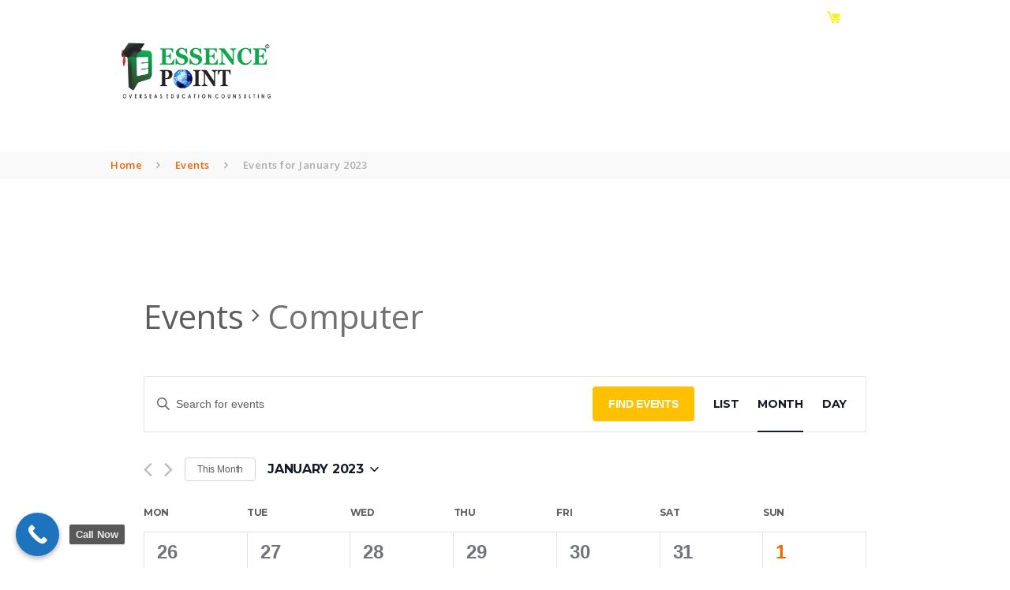

--- FILE ---
content_type: text/css
request_url: https://essencepoint.in/wp-content/plugins/trx_addons/css/trx_addons.css
body_size: 46042
content:
/* ATTENTION! This file was generated automatically! Don't change it!!!
----------------------------------------------------------------------- */
/* Preloader
-----------------------------------------------------------------*/
#page_preloader {
  background-color: #f0f0f0;
  background-position: center;
  background-repeat: no-repeat;
  background-attachment: fixed;
  opacity: 0.8;
  position: fixed;
  z-index: 1000000;
  top: 0;
  left: 0;
  right: 0;
  bottom: 0;
  width: 100%;
  height: 100%;
}

.preloader_wrap {
  display: inline-block;
  position: absolute;
  z-index: 1;
  top: 50%;
  left: 50%;
  -webkit-transform: translate(-50%, -50%);
  -ms-transform: translate(-50%, -50%);
  transform: translate(-50%, -50%);
}

.preloader_wrap > div {
  width: 10px;
  height: 10px;
  line-height: 10px;
  text-align: center;
  background-color: #efa758;
}

/* Circle */
.preloader_wrap > div[class*="preloader_circ"] {
  margin-right: 5px;
  border-radius: 50%;
  display: inline-block;
  -webkit-animation: preloader-circle 0.7s infinite ease-in-out;
  -ms-animation: preloader-circle 0.7s infinite ease-in-out;
  animation: preloader-circle 0.7s infinite ease-in-out;
}

.preloader_wrap > div.preloader_circ2 {
  -webkit-animation-delay: -0.6s;
  -ms-animation-delay: -0.6s;
  animation-delay: -0.6s;
}

.preloader_wrap > div.preloader_circ3 {
  -webkit-animation-delay: -0.5s;
  -ms-animation-delay: -0.5s;
  animation-delay: -0.5s;
}

.preloader_wrap > div.preloader_circ4 {
  -webkit-animation-delay: -0.4s;
  -ms-animation-delay: -0.4s;
  animation-delay: -0.4s;
}

.preloader_wrap > div.preloader_circ5 {
  -webkit-animation-delay: -0.3s;
  -ms-animation-delay: -0.3s;
  animation-delay: -0.3s;
}

@-webkit-keyframes preloader-circle {
  0%, 40%, 100% {
    -webkit-transform: translateY(-10px);
  }
  20% {
    -webkit-transform: translateY(-20px);
  }
}
@keyframes preloader-circle {
  0%, 40%, 100% {
    transform: translateY(-10px);
    -webkit-transform: translateY(-10px);
  }
  20% {
    transform: translateY(-20px);
    -webkit-transform: translateY(-20px);
  }
}
/* Square */
.preloader_wrap.preloader_square {
  width: 50px;
  height: 50px;
  line-height: 50px;
  text-align: center;
}

.preloader_wrap > div.preloader_square1,
.preloader_wrap > div.preloader_square2 {
  position: absolute;
  z-index: 1;
  top: 0;
  left: 0;
  -webkit-animation: preloader-square 1.8s infinite ease-in-out;
  -ms-animation: preloader-square 1.8s infinite ease-in-out;
  animation: preloader-square 1.8s infinite ease-in-out;
}

.preloader_wrap > div.preloader_square2 {
  -webkit-animation-delay: -0.9s;
  -ms-animation-delay: -0.9s;
  animation-delay: -0.9s;
}

@-webkit-keyframes preloader-square {
  25% {
    -webkit-transform: translateX(42px) rotate(-90deg) scale(0.5);
  }
  50% {
    -webkit-transform: translateX(42px) translateY(42px) rotate(-180deg);
  }
  75% {
    -webkit-transform: translateX(0px) translateY(42px) rotate(-270deg) scale(0.5);
  }
  100% {
    -webkit-transform: rotate(-360deg);
  }
}
@keyframes preloader-square {
  25% {
    transform: translateX(42px) rotate(-90deg) scale(0.5);
    -webkit-transform: translateX(42px) rotate(-90deg) scale(0.5);
  }
  50% {
    transform: translateX(42px) translateY(42px) rotate(-179deg);
    -webkit-transform: translateX(42px) translateY(42px) rotate(-179deg);
  }
  50.1% {
    transform: translateX(42px) translateY(42px) rotate(-180deg);
    -webkit-transform: translateX(42px) translateY(42px) rotate(-180deg);
  }
  75% {
    transform: translateX(0px) translateY(42px) rotate(-270deg) scale(0.5);
    -webkit-transform: translateX(0px) translateY(42px) rotate(-270deg) scale(0.5);
  }
  100% {
    transform: rotate(-360deg);
    -webkit-transform: rotate(-360deg);
  }
}
/* Dots */
.preloader_wrap .preloader_dot {
  background-color: #fff;
  display: inline-block;
  vertical-align: top;
  width: 20px;
  height: 20px;
  line-height: 20px;
  text-align: center;
  -webkit-border-radius: 50%;
  -ms-border-radius: 50%;
  border-radius: 50%;
}

.preloader_wrap .preloader_dot + .preloader_dot {
  margin-left: 20px;
}

.preloader_wrap #preloader_dot_one {
  -webkit-animation: preloader_dot_one 1.5s infinite;
  -ms-animation: preloader_dot_one 1.5s infinite;
  animation: preloader_dot_one 1.5s infinite;
}

.preloader_wrap #preloader_dot_two {
  -webkit-animation: preloader_dot_two 1.5s infinite;
  -ms-animation: preloader_dot_two 1.5s infinite;
  animation: preloader_dot_two 1.5s infinite;
  -webkit-animation-delay: 0.25s;
  -ms-animation-delay: 0.25s;
  animation-delay: 0.25s;
}

.preloader_wrap #preloader_dot_three {
  -webkit-animation: preloader_dot_three 1.5s infinite;
  -ms-animation: preloader_dot_three 1.5s infinite;
  animation: preloader_dot_three 1.5s infinite;
  -webkit-animation-delay: 0.5s;
  -ms-animation-delay: 0.5s;
  animation-delay: 0.5s;
}

@-webkit-keyframes preloader_dot_one {
  75% {
    -webkit-transform: scale(0);
  }
}
@keyframes preloader_dot_one {
  75% {
    transform: scale(0);
    -webkit-transform: scale(0);
  }
}
@-webkit-keyframes preloader_dot_two {
  75% {
    -webkit-transform: scale(0);
  }
}
@keyframes preloader_dot_two {
  75% {
    transform: scale(0);
    -webkit-transform: scale(0);
  }
}
@-webkit-keyframes preloader_dot_three {
  75% {
    -webkit-transform: scale(0);
  }
}
@keyframes preloader_dot_three {
  75% {
    transform: scale(0);
    -webkit-transform: scale(0);
  }
}
/* Loading in the tabs */
.trx_addons_loading {
  background-image: url(images/preloader.gif) !important;
  background-position: center !important;
  background-repeat: no-repeat !important;
}

/* Scroll to top
--------------------------------------------------------------- */
.trx_addons_scroll_to_top {
  display: block;
  background: #fff;
  cursor: pointer;
  opacity: 0;
  position: fixed;
  z-index: 100001;
  bottom: -4em;
  right: 2em;
  width: 3em;
  height: 3em;
  line-height: 3em;
  text-align: center;
  -webkit-transition: all 0.5s ease;
  -ms-transition: all 0.5s ease;
  transition: all 0.5s ease;
}

.trx_addons_scroll_to_top:before {
  margin: 0 !important;
}

.trx_addons_scroll_to_top.show {
  opacity: 1;
  bottom: 2em;
}

/* Media elements
-------------------------------------- */
.me-plugin {
  position: absolute;
  width: 0;
  height: 0;
}

.mejs-controls .mejs-button > button {
  background: none !important;
  text-align: center;
  font-size: 1.5em;
  line-height: 20px;
}

.mejs-controls .mejs-playpause-button.mejs-play > button:before,
.mejs-controls .mejs-playpause-button.mejs-replay > button:before {
  content: '\e8e4';
  font-family: "trx_addons_icons";
}

.mejs-controls .mejs-playpause-button.mejs-pause > button:before {
  content: '\e8e5';
  font-family: "trx_addons_icons";
}

.mejs-controls .mejs-volume-button.mejs-mute > button:before {
  content: '\e8e3';
  font-family: "trx_addons_icons";
}

.mejs-controls .mejs-volume-button.mejs-unmute > button:before {
  content: '\e8e1';
  font-family: "trx_addons_icons";
}

.mejs-controls .mejs-button.mejs-fullscreen-button > button:before {
  content: '\f0b2';
  font-family: "trx_addons_icons";
}

.mejs-controls .mejs-button.mejs-unfullscreen > button:before {
  content: '\e8cb';
  font-family: "trx_addons_icons";
}

.trx_addons_audio_player.with_cover .mejs-controls {
  background: none !important;
}

.wp-playlist .mejs-container .mejs-controls {
  background: rgba(0, 0, 0, 0.7);
}

.mejs-controls .mejs-time {
  margin-top: -1px;
  padding-left: 0;
  padding-right: 0;
}

/* Internal ColorPicker
------------------------------------------------------------- */
.iColorPickerTable table.colorPickerTable td {
  padding: 0 2px;
}

.iColorPickerTable .iColorPicker_moreColors {
  background-image: url(images/colorpicker_morecolors.png);
  background-repeat: no-repeat;
  display: inline-block;
  vertical-align: middle;
  margin-left: 0.5em;
  width: 1em;
  height: 1em;
  line-height: 1em;
  text-align: center;
  -webkit-box-shadow: none !important;
  -ms-box-shadow: none !important;
  box-shadow: none !important;
}

/* jQuery UI widgets reset
-------------------------------------------------------------- */
div.ui-widget,
div.ui-widget .ui-widget,
div.ui-widget .ui-widget-header,
div.ui-widget .ui-widget-content,
div.ui-accordion .ui-accordion-header,
div.ui-widget button,
div.ui-widget input,
div.ui-widget select,
div.ui-widget textarea,
div.ui-state-default,
div.ui-widget-content .ui-state-default,
div.ui-widget-header .ui-state-default {
  font-family: inherit;
  font-size: 1em;
  line-height: inherit;
}

div.ui-widget,
div.ui-widget .ui-widget,
div.ui-widget .ui-widget-header,
div.ui-widget .ui-widget-content,
div.ui-accordion .ui-accordion-header,
div.ui-state-default,
div.ui-widget-content .ui-state-default,
div.ui-widget-header .ui-state-default {
  color: inherit;
  background: none;
  border-style: none;
  -webkit-border-radius: 0;
  -ms-border-radius: 0;
  border-radius: 0;
}

div.ui-datepicker {
  background-color: #fff;
}

div.ui-accordion .ui-accordion-header {
  padding: 0;
}

div.ui-accordion .ui-accordion-header-icon {
  display: none;
}

div.ui-tabs,
div.ui-tabs .ui-tabs-nav {
  padding: 0;
}

div.ui-tabs .ui-tabs-nav li {
  float: none;
  margin: 0;
}

div.ui-tabs .ui-tabs-nav .ui-tabs-anchor {
  float: none;
}

/* Tabs
------------------------------------------------------ */
.trx_addons_tabs .trx_addons_tabs_content + .trx_addons_tabs_content {
  display: none;
}

.trx_addons_tabs .trx_addons_tabs_titles li:before {
  display: none;
}

.trx_addons_tabs .trx_addons_tabs_titles li {
  display: inline-block;
  font-size: 0.8462em;
  line-height: 1.7273em;
  font-weight: 700;
  padding: 0;
  margin: 0;
  border: none;
  text-transform: uppercase;
  position: relative;
  -webkit-border-radius: 0;
  -ms-border-radius: 0;
  border-radius: 0;
}

.trx_addons_tabs .trx_addons_tabs_titles li + li {
  margin-left: 1em;
}

.trx_addons_tabs .trx_addons_tabs_titles li.ui-tabs-active:after {
  content: ' ';
  display: block;
  position: absolute;
  z-index: 1;
  top: auto;
  right: 0;
  bottom: -2px;
  left: 0;
  height: 2px;
  background-color: #000;
}

.trx_addons_tabs .trx_addons_tabs_titles li.trx_addons_tabs_title > a {
  padding: 0;
  float: none;
}

.trx_addons_tabs .trx_addons_tabs_content {
  padding: 0;
  border: none;
  overflow: hidden;
}

.trx_addons_tabs_with_titles .trx_addons_tabs_content {
  padding-top: 1.5em;
  font-family: inherit;
  font-size: 1em;
  line-height: inherit;
  background: none;
}

/* Range Slider
------------------------------------------------------ */
.trx_addons_range_slider {
  position: relative;
  font-family: inherit;
  font-size: 1em;
  line-height: inherit;
  margin-top: 1em;
  margin-bottom: 1.5em;
}

.trx_addons_range_slider_label {
  font-size: 0.75em;
  line-height: 1em;
  font-weight: bold;
  position: absolute;
  z-index: 1;
  bottom: -1.5em;
  left: 0;
}

.trx_addons_range_slider_label_min {
  color: #aaa;
}

.trx_addons_range_slider_label_max {
  left: auto;
  right: 0;
  color: #aaa;
}

.trx_addons_range_slider_label_cur {
  bottom: auto;
  top: -1.5em;
  background-color: inherit;
  -webkit-transform: translateX(-25%);
  -ms-transform: translateX(-25%);
  transform: translateX(-25%);
}

.trx_addons_range_slider_label_cur + .trx_addons_range_slider_label_cur {
  -webkit-transform: translateX(-75%);
  -ms-transform: translateX(-75%);
  transform: translateX(-75%);
}

div.ui-slider {
  position: relative;
  text-align: left;
  background-color: #f7f7f7;
  border: 1px solid #ddd;
  -webkit-border-radius: 2px;
  -ms-border-radius: 2px;
  border-radius: 2px;
}

div.ui-slider .ui-slider-handle {
  position: absolute;
  z-index: 2;
  width: 1em;
  height: 1em;
  cursor: default;
  -ms-touch-action: none;
  touch-action: none;
  background-color: #e7e7e7;
  border: 1px solid #ddd;
  -webkit-border-radius: 2px;
  -ms-border-radius: 2px;
  border-radius: 2px;
}

div.ui-slider .ui-slider-range {
  position: absolute;
  z-index: 1;
  font-size: .7em;
  display: block;
  border: 0;
  background-position: 0 0;
  background-color: #f0f0f0;
}

div.ui-slider.ui-state-disabled .ui-slider-handle,
div.ui-slider.ui-state-disabled .ui-slider-range {
  filter: inherit;
}

div.ui-slider-horizontal {
  height: 0.8em;
}

div.ui-slider-horizontal .ui-slider-handle {
  top: -.2em;
  margin-left: -0.5em;
}

div.ui-slider-horizontal .ui-slider-range {
  top: 0;
  height: 100%;
}

div.ui-slider-horizontal .ui-slider-range-min {
  left: 0;
}

div.ui-slider-horizontal .ui-slider-range-max {
  right: 0;
}

div.ui-slider-vertical {
  width: .8em;
  height: 100px;
}

div.ui-slider-vertical .ui-slider-handle {
  left: -.3em;
  margin-left: 0;
  margin-bottom: -0.6em;
}

div.ui-slider-vertical .ui-slider-range {
  left: 0;
  width: 100%;
}

div.ui-slider-vertical .ui-slider-range-min {
  bottom: 0;
}

div.ui-slider-vertical .ui-slider-range-max {
  top: 0;
}

/* Select 2
--------------------------------------------------------------- */
.select2-container {
  display: inline-block;
  vertical-align: middle;
  position: relative;
  margin: 0;
  -webkit-box-sizing: border-box;
  -ms-box-sizing: border-box;
  box-sizing: border-box;
}

.select2-container .select2-selection--single {
  cursor: pointer;
  display: block;
  height: auto !important;
  -webkit-user-select: none;
  -khtml-user-select: none;
  -moz-user-select: none;
  -ms-user-select: none;
  user-select: none;
  -webkit-box-sizing: border-box;
  -ms-box-sizing: border-box;
  box-sizing: border-box;
}

.select2-container .select2-selection--single .select2-selection__rendered {
  display: block;
  padding-left: 8px;
  padding-right: 20px;
  overflow: hidden;
  text-overflow: ellipsis;
  white-space: nowrap;
}

.select2-container .select2-selection--single .select2-selection__clear {
  position: relative;
}

.select2-container[dir=rtl] .select2-selection--single .select2-selection__rendered {
  padding-right: 8px;
  padding-left: 20px;
}

.select2-container .select2-selection--multiple {
  cursor: pointer;
  display: block;
  min-height: 0 !important;
  -webkit-user-select: none;
  -khtml-user-select: none;
  -moz-user-select: none;
  -ms-user-select: none;
  user-select: none;
  -webkit-box-sizing: border-box;
  -ms-box-sizing: border-box;
  box-sizing: border-box;
}

.select2-container .select2-selection--multiple .select2-selection__rendered {
  display: inline-block;
  overflow: hidden;
  padding-left: 8px;
  text-overflow: ellipsis;
  white-space: nowrap;
}

.select2-container .select2-search--inline {
  float: left;
}

.select2-container .select2-search--inline .select2-search__field {
  font-size: 100%;
  margin-top: 0 !important;
  padding: 0 !important;
  border: none;
  -webkit-box-sizing: border-box;
  -ms-box-sizing: border-box;
  box-sizing: border-box;
}

.select2-container .select2-search--inline .select2-search__field::-webkit-search-cancel-button {
  -webkit-appearance: none;
}

.select2-dropdown {
  background-color: #fff;
  border: 1px solid #aaa;
  display: block;
  width: 100%;
  position: absolute;
  z-index: 1051;
  top: 0;
  left: -100000px;
  -webkit-box-sizing: border-box;
  -ms-box-sizing: border-box;
  box-sizing: border-box;
  -webkit-border-radius: 4px;
  -ms-border-radius: 4px;
  border-radius: 4px;
}

.select2-results {
  display: block;
}

.select2-results__options {
  list-style: none;
  margin: 0;
  padding: 0;
}

.select2-results__option {
  padding: 6px;
  -webkit-user-select: none;
  -khtml-user-select: none;
  -moz-user-select: none;
  -ms-user-select: none;
  user-select: none;
}

.select2-results__option[aria-selected] {
  cursor: pointer;
}

.select2-container--open .select2-dropdown {
  left: 0;
}

.select2-container--open .select2-dropdown--above {
  border-bottom: none;
  border-bottom-left-radius: 0;
  border-bottom-right-radius: 0;
}

.select2-container--open .select2-dropdown--below {
  border-top: none;
  border-top-left-radius: 0;
  border-top-right-radius: 0;
}

.select2-search--dropdown {
  display: block;
  padding: 4px;
}

.select2-search--dropdown .select2-search__field {
  padding: 4px;
  width: 100%;
  -webkit-box-sizing: border-box;
  -ms-box-sizing: border-box;
  box-sizing: border-box;
}

.select2-search--dropdown .select2-search__field::-webkit-search-cancel-button {
  -webkit-appearance: none;
}

.select2-search--dropdown.select2-search--hide {
  display: none;
}

.select2-close-mask {
  border: 0;
  margin: 0;
  padding: 0;
  display: block;
  position: fixed;
  z-index: 99;
  top: 0;
  left: 0;
  width: auto;
  height: auto;
  min-height: 100%;
  min-width: 100%;
  opacity: 0;
  background-color: #fff;
}

.select2-hidden-accessible {
  border: 0 !important;
  clip: rect(0 0 0 0) !important;
  height: 1px !important;
  margin: -1px !important;
  overflow: hidden !important;
  padding: 0 !important;
  position: absolute !important;
  width: 1px !important;
}

.select2-container--default .select2-selection--single {
  background-color: #fff;
  border: 1px solid #aaa;
  -webkit-border-radius: 4px;
  -ms-border-radius: 4px;
  border-radius: 4px;
}

.select2-container--default .select2-selection--single .select2-selection__rendered {
  color: #444;
  line-height: 28px;
}

.select2-container--default .select2-selection--single .select2-selection__clear {
  cursor: pointer;
  float: right;
  font-weight: 700;
}

.select2-container--default .select2-selection--single .select2-selection__placeholder {
  color: #999;
}

.select2-container--default .select2-selection--single .select2-selection__arrow {
  position: absolute;
  z-index: 1;
  top: 50% !important;
  right: 1px;
  width: 20px;
  height: 26px;
  -webkit-transform: translateY(-50%);
  -ms-transform: translateY(-50%);
  transform: translateY(-50%);
}

.select2-container--default .select2-selection--single .select2-selection__arrow b {
  border-color: #888 transparent transparent transparent;
  border-style: solid;
  border-width: 5px 4px 0 4px;
  margin-left: -4px;
  margin-top: -2px;
  position: absolute;
  z-index: 1;
  top: 50%;
  left: 50%;
  width: 0;
  height: 0;
}

.select2-container--default[dir=rtl] .select2-selection--single .select2-selection__clear {
  float: left;
}

.select2-container--default[dir=rtl] .select2-selection--single .select2-selection__arrow {
  left: 1px;
  right: auto;
}

.select2-container--default.select2-container--disabled .select2-selection--single {
  background-color: #eee;
  cursor: default;
}

.select2-container--default.select2-container--disabled .select2-selection--single .select2-selection__clear {
  display: none;
}

.select2-container--default.select2-container--open .select2-selection--single .select2-selection__arrow b {
  border-color: transparent transparent #888 transparent;
  border-width: 0 4px 5px 4px;
}

.select2-container--default .select2-selection--multiple {
  background-color: #fff;
  border: 1px solid #aaa;
  cursor: text;
  -webkit-border-radius: 4px;
  -ms-border-radius: 4px;
  border-radius: 4px;
}

.select2-container--default .select2-selection--multiple .select2-selection__rendered {
  -webkit-box-sizing: border-box;
  -ms-box-sizing: border-box;
  box-sizing: border-box;
  list-style: none;
  margin: 0;
  padding: 0 5px;
  width: 100%;
}

.select2-container--default .select2-selection--multiple .select2-selection__rendered li {
  list-style: none;
}

.select2-container--default .select2-selection--multiple .select2-selection__placeholder {
  color: #999;
  margin-top: 5px;
  float: left;
}

.select2-container--default .select2-selection--multiple .select2-selection__clear {
  cursor: pointer;
  float: right;
  font-weight: 700;
  margin-top: 5px;
  margin-right: 10px;
}

.select2-container--default .select2-selection--multiple .select2-selection__choice {
  background-color: #e4e4e4;
  border: 1px solid #aaa;
  -webkit-border-radius: 4px;
  -ms-border-radius: 4px;
  border-radius: 4px;
  cursor: default;
  float: left;
  margin-right: 5px;
  margin-top: 5px;
  padding: 0 5px;
}

.select2-container--default .select2-selection--multiple .select2-selection__choice__remove {
  color: #999;
  cursor: pointer;
  display: inline-block;
  font-weight: 700;
  margin-right: 2px;
}

.select2-container--default .select2-selection--multiple .select2-selection__choice__remove:hover {
  color: #333;
}

.select2-container--default[dir=rtl] .select2-selection--multiple .select2-search--inline,
.select2-container--default[dir=rtl] .select2-selection--multiple .select2-selection__choice,
.select2-container--default[dir=rtl] .select2-selection--multiple .select2-selection__placeholder {
  float: right;
}

.select2-container--default[dir=rtl] .select2-selection--multiple .select2-selection__choice {
  margin-left: 5px;
  margin-right: auto;
}

.select2-container--default[dir=rtl] .select2-selection--multiple .select2-selection__choice__remove {
  margin-left: 2px;
  margin-right: auto;
}

.select2-container--default.select2-container--focus .select2-selection--multiple {
  border: solid #000 1px;
  outline: 0;
}

.select2-container--default.select2-container--disabled .select2-selection--multiple {
  background-color: #eee;
  cursor: default;
}

.select2-container--default.select2-container--disabled .select2-selection__choice__remove {
  display: none;
}

.select2-container--default.select2-container--open.select2-container--above .select2-selection--multiple,
.select2-container--default.select2-container--open.select2-container--above .select2-selection--single {
  border-top-left-radius: 0;
  border-top-right-radius: 0;
}

.select2-container--default.select2-container--open.select2-container--below .select2-selection--multiple,
.select2-container--default.select2-container--open.select2-container--below .select2-selection--single {
  border-bottom-left-radius: 0;
  border-bottom-right-radius: 0;
}

.select2-container--default .select2-search--dropdown .select2-search__field {
  border: 1px solid #aaa;
}

.select2-container--default .select2-search--inline .select2-search__field {
  background: 0 0;
  border: none;
  outline: 0;
  -webkit-box-shadow: none;
  -ms-box-shadow: none;
  box-shadow: none;
  -webkit-appearance: textfield;
}

.select2-container--default .select2-results > .select2-results__options {
  max-height: 200px;
  overflow-y: auto;
}

.select2-container--default .select2-results__option[role=group] {
  padding: 0;
}

.select2-container--default .select2-results__option[aria-disabled=true] {
  color: #999;
}

.select2-container--default .select2-results__option[aria-selected=true] {
  background-color: #ddd;
}

.select2-container--default .select2-results__option .select2-results__option {
  padding-left: 1em;
}

.select2-container--default .select2-results__option .select2-results__option .select2-results__group {
  padding-left: 0;
}

.select2-container--default .select2-results__option .select2-results__option .select2-results__option {
  margin-left: -1em;
  padding-left: 2em;
}

.select2-container--default .select2-results__option .select2-results__option .select2-results__option .select2-results__option {
  margin-left: -2em;
  padding-left: 3em;
}

.select2-container--default .select2-results__option .select2-results__option .select2-results__option .select2-results__option .select2-results__option {
  margin-left: -3em;
  padding-left: 4em;
}

.select2-container--default .select2-results__option .select2-results__option .select2-results__option .select2-results__option .select2-results__option .select2-results__option {
  margin-left: -4em;
  padding-left: 5em;
}

.select2-container--default .select2-results__option .select2-results__option .select2-results__option .select2-results__option .select2-results__option .select2-results__option .select2-results__option {
  margin-left: -5em;
  padding-left: 6em;
}

.select2-container--default .select2-results__option--highlighted[aria-selected] {
  background-color: #0073aa;
  color: #fff;
}

.select2-container--default .select2-results__group {
  cursor: default;
  display: block;
  padding: 6px;
}

.select2-container--classic .select2-selection--single {
  background-color: #f7f7f7;
  border: 1px solid #aaa;
  border-radius: 4px;
  outline: 0;
  background-image: -webkit-linear-gradient(top, #fff 50%, #eee 100%);
  background-image: linear-gradient(to bottom, #fff 50%, #eee 100%);
  background-repeat: repeat-x;
}

.select2-container--classic .select2-selection--single:focus {
  border: 1px solid #0073aa;
}

.select2-container--classic .select2-selection--single .select2-selection__rendered {
  color: #444;
  line-height: 28px;
}

.select2-container--classic .select2-selection--single .select2-selection__clear {
  cursor: pointer;
  float: right;
  font-weight: 700;
  margin-right: 10px;
}

.select2-container--classic .select2-selection--single .select2-selection__placeholder {
  color: #999;
}

.select2-container--classic .select2-selection--single .select2-selection__arrow {
  position: absolute;
  z-index: 1;
  top: 1px;
  right: 1px;
  width: 20px;
  height: 26px;
  background-color: #ddd;
  border: none;
  border-left: 1px solid #aaa;
  border-top-right-radius: 4px;
  border-bottom-right-radius: 4px;
  background-image: -webkit-linear-gradient(top, #eee 50%, #ccc 100%);
  background-image: linear-gradient(to bottom, #eee 50%, #ccc 100%);
  background-repeat: repeat-x;
}

.select2-container--classic .select2-selection--single .select2-selection__arrow b {
  position: absolute;
  z-index: 1;
  top: 50%;
  left: 50%;
  width: 0;
  height: 0;
  border-color: #888 transparent transparent transparent;
  border-style: solid;
  border-width: 5px 4px 0 4px;
  margin-left: -4px;
  margin-top: -2px;
}

.select2-container--classic[dir=rtl] .select2-selection--single .select2-selection__clear {
  float: left;
}

.select2-container--classic[dir=rtl] .select2-selection--single .select2-selection__arrow {
  border: none;
  border-right: 1px solid #aaa;
  -webkit-border-radius: 0;
  -ms-border-radius: 0;
  border-radius: 0;
  border-top-left-radius: 4px;
  border-bottom-left-radius: 4px;
  left: 1px;
  right: auto;
}

.select2-container--classic.select2-container--open .select2-selection--single {
  border: 1px solid #0073aa;
}

.select2-container--classic.select2-container--open .select2-selection--single .select2-selection__arrow {
  background: 0 0;
  border: none;
}

.select2-container--classic.select2-container--open .select2-selection--single .select2-selection__arrow b {
  border-color: transparent transparent #888 transparent;
  border-width: 0 4px 5px 4px;
}

.select2-container--classic.select2-container--open.select2-container--above .select2-selection--single {
  border-top: none;
  border-top-left-radius: 0;
  border-top-right-radius: 0;
  background-image: -webkit-linear-gradient(top, #fff 0, #eee 50%);
  background-image: linear-gradient(to bottom, #fff 0, #eee 50%);
  background-repeat: repeat-x;
}

.select2-container--classic.select2-container--open.select2-container--below .select2-selection--single {
  border-bottom: none;
  border-bottom-left-radius: 0;
  border-bottom-right-radius: 0;
  background-image: -webkit-linear-gradient(top, #eee 50%, #fff 100%);
  background-image: linear-gradient(to bottom, #eee 50%, #fff 100%);
  background-repeat: repeat-x;
}

.select2-container--classic .select2-selection--multiple {
  background-color: #fff;
  border: 1px solid #aaa;
  border-radius: 4px;
  cursor: text;
  outline: 0;
}

.select2-container--classic .select2-selection--multiple:focus {
  border: 1px solid #0073aa;
}

.select2-container--classic .select2-selection--multiple .select2-selection__rendered {
  list-style: none;
  margin: 0;
  padding: 0 5px;
}

.select2-container--classic .select2-selection--multiple .select2-selection__clear {
  display: none;
}

.select2-container--classic .select2-selection--multiple .select2-selection__choice {
  background-color: #e4e4e4;
  border: 1px solid #aaa;
  border-radius: 4px;
  cursor: default;
  float: left;
  margin-right: 5px;
  margin-top: 5px;
  padding: 0 5px;
}

.select2-container--classic .select2-selection--multiple .select2-selection__choice__remove {
  color: #888;
  cursor: pointer;
  display: inline-block;
  font-weight: 700;
  margin-right: 2px;
}

.select2-container--classic .select2-selection--multiple .select2-selection__choice__remove:hover {
  color: #555;
}

.select2-container--classic[dir=rtl] .select2-selection--multiple .select2-selection__choice {
  float: right;
}

.select2-container--classic[dir=rtl] .select2-selection--multiple .select2-selection__choice {
  margin-left: 5px;
  margin-right: auto;
}

.select2-container--classic[dir=rtl] .select2-selection--multiple .select2-selection__choice__remove {
  margin-left: 2px;
  margin-right: auto;
}

.select2-container--classic.select2-container--open .select2-selection--multiple {
  border: 1px solid #0073aa;
}

.select2-container--classic.select2-container--open.select2-container--above .select2-selection--multiple {
  border-top: none;
  border-top-left-radius: 0;
  border-top-right-radius: 0;
}

.select2-container--classic.select2-container--open.select2-container--below .select2-selection--multiple {
  border-bottom: none;
  border-bottom-left-radius: 0;
  border-bottom-right-radius: 0;
}

.select2-container--classic .select2-search--dropdown .select2-search__field {
  border: 1px solid #aaa;
  outline: 0;
}

.select2-container--classic .select2-search--inline .select2-search__field {
  outline: 0;
  box-shadow: none;
}

.select2-container--classic .select2-dropdown {
  background-color: #fff;
  border: 1px solid transparent;
}

.select2-container--classic .select2-dropdown--above {
  border-bottom: none;
}

.select2-container--classic .select2-dropdown--below {
  border-top: none;
}

.select2-container--classic .select2-results > .select2-results__options {
  max-height: 200px;
  overflow-y: auto;
}

.select2-container--classic .select2-results__option[role=group] {
  padding: 0;
}

.select2-container--classic .select2-results__option[aria-disabled=true] {
  color: grey;
}

.select2-container--classic .select2-results__option--highlighted[aria-selected] {
  background-color: #3875d7;
  color: #fff;
}

.select2-container--classic .select2-results__group {
  cursor: default;
  display: block;
  padding: 6px;
}

.select2-container--classic.select2-container--open .select2-dropdown {
  border-color: #0073aa;
}

div.select2-container .select2-choice {
  background-color: #fff;
  border: 1px solid #ddd;
  color: #32373c;
  outline: 0 none;
  -webkit-border-radius: 0;
  -ms-border-radius: 0;
  border-radius: 0;
  -webkit-box-shadow: 0 1px 2px rgba(0, 0, 0, 0.07) inset;
  -ms-box-shadow: 0 1px 2px rgba(0, 0, 0, 0.07) inset;
  box-shadow: 0 1px 2px rgba(0, 0, 0, 0.07) inset;
  -webkit-transition: border-color 50ms ease-in-out 0s;
  -ms-transition: border-color 50ms ease-in-out 0s;
  transition: border-color 50ms ease-in-out 0s;
}

div.select2-drop {
  border: 1px solid #ddd;
  -webkit-border-radius: 0;
  -ms-border-radius: 0;
  border-radius: 0;
}

/* Popup forms
--------------------------------------------------------------- */
a.trx_addons_popup_link:before {
  display: inline-block;
  line-height: inherit;
  margin-right: 0.4em;
}

.trx_addons_popup {
  position: relative;
  margin: 0 auto;
  font-family: inherit;
  font-size: 1em;
  line-height: inherit;
  width: 460px;
  background-color: #f7f7f7;
  background-image: none;
  color: #888;
  border: 1px solid #ccc;
  -webkit-box-sizing: border-box;
  -ms-box-sizing: border-box;
  box-sizing: border-box;
  -webkit-box-shadow: 0 0 20px 0 rgba(0, 0, 0, 0.2);
  -ms-box-shadow: 0 0 20px 0 rgba(0, 0, 0, 0.2);
  box-shadow: 0 0 20px 0 rgba(0, 0, 0, 0.2);
}

.trx_addons_popup button.mfp-close {
  background-color: transparent;
  color: #292929;
  border-bottom: 1px solid #ccc;
  height: 50px;
  -webkit-border-radius: 0;
  -ms-border-radius: 0;
  border-radius: 0;
}

.trx_addons_popup .trx_addons_tabs_titles {
  margin-right: 44px;
}

.trx_addons_popup .trx_addons_tabs_titles li.trx_addons_tabs_title {
  width: 50%;
  border: 1px solid #ccc;
  border-width: 0 1px 1px 0;
  background-color: #ddd;
  background-image: none;
  float: none;
  padding: 0;
  margin: 0;
  -webkit-box-sizing: border-box;
  -ms-box-sizing: border-box;
  box-sizing: border-box;
}

.trx_addons_popup .trx_addons_tabs_titles li.trx_addons_tabs_title > a {
  display: block;
  width: 100%;
  height: 49px;
  line-height: 49px;
  font-size: 18px;
  font-weight: 400;
  text-align: center;
}

.trx_addons_popup .trx_addons_tabs_titles li.trx_addons_tabs_title > a > i {
  display: inline-block;
  line-height: inherit;
  margin-right: 0.5em;
}

.trx_addons_popup .trx_addons_tabs_titles li.trx_addons_tabs_title[data-disabled="true"] a,
.trx_addons_popup .trx_addons_tabs_titles li.trx_addons_tabs_title[data-disabled="true"] a > i {
  color: #a0a0a0;
  cursor: not-allowed;
}

.trx_addons_popup .trx_addons_tabs_titles li.trx_addons_tabs_title.ui-tabs-active {
  background-color: #f7f7f7;
  border-bottom-color: transparent;
  padding: 0;
  margin: 0;
}

.trx_addons_popup .trx_addons_tabs_titles li.trx_addons_tabs_title.ui-tabs-active:after {
  bottom: auto;
  top: -1px;
  left: -1px;
  height: 2px;
}

.trx_addons_popup .trx_addons_tabs_titles + .trx_addons_tabs_content,
.trx_addons_popup .trx_addons_tabs_titles + .trx_addons_tabs_content + .trx_addons_tabs_content {
  padding: 2em 1.5em;
  position: relative;
}

.trx_addons_left_side,
.trx_addons_right_side {
  display: block;
  float: left;
  width: 50%;
  -webkit-box-sizing: border-box;
  -ms-box-sizing: border-box;
  box-sizing: border-box;
}

.trx_addons_left_side {
  padding-right: 1em;
}

.trx_addons_right_side {
  padding-left: 1em;
}

.trx_addons_popup_form_wrap form {
  position: static;
}

.trx_addons_popup_form_field .sc_form_field {
  margin-bottom: 0.8667em;
}

.trx_addons_popup_form_field_remember,
.trx_addons_popup_form_field_agree,
.trx_addons_popup_form_field_pwd_description {
  font-size: 0.8667em;
  letter-spacing: 0;
  margin: 0;
}

.trx_addons_popup_form_field_forgot_password {
  margin-right: 1em;
}

.trx_addons_popup_form_field_submit {
  clear: both;
  padding-top: 1.5em;
}

.trx_addons_popup_form_field_submit .submit_button {
  padding: 1em 2em;
}

.trx_addons_popup .wp-social-login-provider-list {
  padding: 12px 0;
}

.trx_addons_popup .wp-social-login-provider-list a {
  margin: 0 2px 2px 0;
}

/* Message box
--------------------------------------------------------------- */
.trx_addons_message_box {
  display: none;
  max-width: 80%;
  padding: 2em;
  line-height: 1.2em;
  border: 1px solid #07759C;
  background-color: #B6DDF3;
  color: #07759C;
  position: absolute;
  z-index: 1000;
  top: 50%;
  left: 50%;
  -webkit-transform: translate(-50%, -50%);
  -ms-transform: translate(-50%, -50%);
  transform: translate(-50%, -50%);
  -webkit-box-sizing: border-box;
  -ms-box-sizing: border-box;
  box-sizing: border-box;
  -webkit-box-shadow: 4px 4px 16px 0px rgba(0, 0, 200, 0.3);
  -ms-box-shadow: 4px 4px 16px 0px rgba(0, 0, 200, 0.3);
  box-shadow: 4px 4px 16px 0px rgba(0, 0, 200, 0.3);
}

form .trx_addons_message_box {
  min-width: 60%;
}

.trx_addons_message_box_error {
  border: 1px solid #A00000;
  background-color: #FDCDCD;
  color: #A00000;
  -webkit-box-shadow: 4px 4px 16px 0px rgba(200, 0, 0, 0.3);
  -ms-box-shadow: 4px 4px 16px 0px rgba(200, 0, 0, 0.3);
  box-shadow: 4px 4px 16px 0px rgba(200, 0, 0, 0.3);
}

.trx_addons_message_box_success {
  border: 1px solid #00A000;
  background-color: #CDFDCD;
  color: #00A000;
  -webkit-box-shadow: 4px 4px 16px 0px rgba(0, 200, 0, 0.3);
  -ms-box-shadow: 4px 4px 16px 0px rgba(0, 200, 0, 0.3);
  box-shadow: 4px 4px 16px 0px rgba(0, 200, 0, 0.3);
}

.trx_addons_message_box_title {
  margin: 0 0 0.3em;
}

.trx_addons_message_box_error .trx_addons_message_box_title {
  color: #A00000;
}

.trx_addons_message_box_success .trx_addons_message_box_title {
  color: #00A000;
}

.trx_addons_message_box p {
  margin: 0;
  line-height: 1.2em;
}

.trx_addons_message_box p + p {
  margin-top: 0.2em;
}

/* Magnific popup
----------------------------------------------------------------*/
html {
  overflow-y: scroll !important;
}

.mfp-bg {
  background: #fff;
}

.mfp-image-holder .mfp-close,
.mfp-iframe-holder .mfp-close {
  color: #888;
}

.mfp-figure figcaption {
  margin-bottom: 40px !important;
  height: 40px;
  padding: 0 16px;
  overflow: hidden;
  background-color: rgba(255, 255, 255, 0.8);
}

.mfp-figure figcaption .mfp-bottom-bar {
  left: 16px;
  right: 16px;
  margin-top: -30px;
  width: auto;
}

.mfp-title, .mfp-counter {
  color: #888;
}

.wp-caption a[class*="magnific"],
.wp-caption a[class*="prettyPhoto"] {
  display: block;
}

.wp-caption a[class*="magnific"] img,
.wp-caption a[class*="prettyPhoto"] img {
  vertical-align: top;
}

/* Breadcrumbs
-----------------------------------------------------------------*/
.breadcrumbs {
  font-size: 13px;
  line-height: 19px;
}

.breadcrumbs .breadcrumbs_item {
  display: inline-block;
  vertical-align: top;
}

.breadcrumbs .breadcrumbs_delimiter {
  display: inline-block;
  position: relative;
  margin: 0 0.45em;
  vertical-align: top;
  text-align: center;
}

.breadcrumbs .breadcrumbs_delimiter:before {
  content: '/';
}

/* Post's counters
-----------------------------------------------------------------*/
[class^="trx_addons_icon-"]:before, [class*=" trx_addons_icon-"]:before {
  margin: 0;
  width: auto;
  font-size: inherit;
  line-height: inherit;
  font-weight: inherit;
}

.post_counters_likes.disabled,
.comment_counters_likes.disabled {
  color: #e05100;
}

.post_counters_item,
.comment_counters_item {
  margin-left: 0.5em;
  white-space: nowrap;
}

.post_counters_item:before {
  vertical-align: top;
  line-height: inherit;
  margin: 0 0.2em 0 0;
}

.post_counters_item .post_counters_number,
.comment_counters .comment_counters_number {
  margin: 0 0.25em;
}

/* Emotions
-----------------------------------------------------------------*/
.trx_addons_emotions {
  display: block;
  margin-top: 2em;
}

.trx_addons_emotions_item {
  display: inline-block;
  margin: 0 1em 1em 0;
  padding: 1em;
  width: 5em;
  text-align: center;
  cursor: pointer;
  background-color: #fff;
  border: 1px solid #ddd;
  color: #888;
  -webkit-transition: transform 0.3s ease, color 0.3s ease, border-color 0.3s ease, background-color 0.3s ease, box-shadow 0.3s ease;
  -ms-transition: transform 0.3s ease, color 0.3s ease, border-color 0.3s ease, background-color 0.3s ease, box-shadow 0.3s ease;
  transition: transform 0.3s ease, color 0.3s ease, border-color 0.3s ease, background-color 0.3s ease, box-shadow 0.3s ease;
}

.trx_addons_emotions_item:hover {
  color: #333;
  border-color: #aaa;
  -webkit-transform: translateY(-3px);
  -ms-transform: translateY(-3px);
  transform: translateY(-3px);
  -webkit-box-shadow: 0 10px 15px 0 rgba(0, 0, 0, 0.1);
  -ms-box-shadow: 0 10px 15px 0 rgba(0, 0, 0, 0.1);
  box-shadow: 0 10px 15px 0 rgba(0, 0, 0, 0.1);
}

.trx_addons_emotions_active {
  color: #333;
  border-color: #aaa;
  background-color: #f0f0f0;
}

.trx_addons_emotions .trx_addons_emotions_item:before {
  display: block;
  font-size: 2em;
  line-height: 1em;
}

.trx_addons_emotions_item_number {
  font-weight: bold;
  display: block;
  margin-top: 0.5em;
  color: #666;
}

.trx_addons_emotions_item_label {
  display: block;
}

/* Social icons
-----------------------------------------------------------------*/
/* Socials share */
.socials_share {
  position: relative;
  vertical-align: top;
}

.socials_share.socials_wrap {
  margin: 0;
}

.socials_share .socials_caption {
  display: inline-block;
  margin-right: 1em;
}

.socials_share .socials_caption:before {
  content: '\e802';
  font-family: "trx_addons_icons";
  margin-right: 0.4em;
}

.socials_share.socials_type_drop .socials_caption {
  margin-right: 0;
}

.socials_share.socials_type_drop .social_items {
  display: none;
  position: absolute;
  z-index: 1000;
  bottom: 3em;
  right: 0;
  border: 1px solid #eee;
  background-color: #ffffff;
  padding: 1em 1.5em;
  max-width: 10em;
  line-height: 2em;
  text-align: left;
}

.socials_share.socials_type_drop .social_items:before {
  content: ' ';
  display: block;
  position: absolute;
  z-index: 1;
  bottom: -5px;
  right: 20%;
  width: 8px;
  height: 8px;
  border-bottom: 1px solid #eee;
  border-left: 1px solid #eee;
  background-color: #ffffff;
  -webkit-transform: rotate(-45deg);
  -ms-transform: rotate(-45deg);
  transform: rotate(-45deg);
}

.socials_share.socials_type_drop .social_item {
  display: block;
  text-align: left;
  margin: 0;
  white-space: nowrap;
}

.socials_share.socials_type_drop .social_item + .social_item {
  margin-left: 0;
}

.socials_share.socials_type_drop .social_item .social_icon {
  width: auto;
  height: auto;
  line-height: inherit;
  background-color: transparent !important;
  text-align: left;
}

.socials_share.socials_type_drop .social_item .social_icon span {
  display: inline-block;
  margin-left: 0;
  margin-right: 0.75em;
  width: 1em;
  line-height: 1em;
}

/* No posts section
-----------------------------------------------------------------*/
.trx_addons_no_posts .trx_addons_no_posts_title {
  margin-top: 0;
}

/* Widgets decoration
-----------------------------------------------------------------*/
/* Widgets with posts */
.widget_area .post_item,
aside .post_item {
  overflow: hidden;
  text-align: left;
  margin-bottom: 0;
  background-color: transparent !important;
  position: relative;
}

aside .post_item + .post_item {
  margin-top: 1.6em;
}

.widget_area .post_item .post_content,
aside .post_item .post_content {
  overflow: hidden;
}

.widget_area .post_item .post_thumb,
aside .post_item .post_thumb {
  float: left;
  width: 5em;
  height: 5em;
  margin: 0 1em 4px 0;
  overflow: hidden;
}

.widget_area .post_item .post_thumb img,
aside .post_item .post_thumb img {
  width: 100%;
}

.widget_area .post_item .post_title,
aside .post_item .post_title {
  margin: -2px 0 4px 0;
  text-align: left;
  line-height: 1.25em;
  font-weight: 400;
}

.widget_area .post_item .post_info,
aside .post_item .post_info {
  font-size: 12px;
  line-height: 16px;
  margin-bottom: 0;
}

.widget_area .post_item .post_info .post_info_item + .post_info_item:before,
aside .post_item .post_info .post_info_item + .post_info_item:before {
  content: "";
  margin: 0 0 0 5px;
}

.widget_area .post_item .post_categories,
aside .post_item .post_categories {
  font-size: 11px;
  line-height: 15px;
  font-weight: 400;
  margin-top: -2px;
  margin-bottom: 0.7em;
  position: relative;
  padding-right: 3em;
  text-transform: uppercase;
}

.widget_area .post_item .post_categories .post_info_counters,
aside .post_item .post_categories .post_info_counters {
  position: absolute;
  right: 0;
  top: 0;
}

.widget_area .post_item .post_categories .post_info_counters .post_counters_label,
aside .post_item .post_categories .post_info_counters .post_counters_label {
  display: none;
}

/* Widgets with tabs */
.widget .trx_addons_tabs .trx_addons_tabs_titles li {
  font-size: 12px;
  line-height: 1.3em;
  font-weight: 400;
  font-style: normal;
  text-transform: uppercase;
  letter-spacing: 0;
}

.widget .trx_addons_tabs .trx_addons_tabs_titles li:after {
  display: none !important;
}

.widget .trx_addons_tabs .trx_addons_tabs_titles li + li {
  margin-left: 0.5em;
}

.widget .trx_addons_tabs .trx_addons_tabs_titles li a {
  padding: 0.3em 0.5em;
}

/* Widgets with bg image */
aside.widget_fullwidth {
  padding: 0 !important;
}

aside.widget_bg_image {
  background-position: center;
  background-repeat: no-repeat;
  background-size: cover;
  position: relative;
  padding: 2em 1.5em !important;
  /* to override .columns_wrap > .column rules */
}

aside.widget_bg_image:before {
  content: ' ';
  position: absolute;
  z-index: 1;
  top: 0;
  left: 0;
  right: 0;
  bottom: 0;
  width: 100%;
  height: 100%;
  background: rgba(0, 0, 0, 0.6);
}

aside.widget_bg_image * {
  color: #aaa !important;
}

aside.widget_bg_image .widget_content a {
  color: #ddd !important;
}

aside.widget_bg_image .widget_title,
aside.widget_bg_image li,
aside.widget_bg_image li a,
aside.widget_bg_image .widget_content a:hover {
  color: #fff !important;
}

aside.widget_bg_image .widget_title,
aside.widget_bg_image .widget_content {
  position: relative;
  z-index: 2;
}

/* Common styles
-------------------------------------------------------------- */
.trx_addons_stretch_height {
  min-height: 100vh;
}

.trx_addons_hidden {
  display: none;
}

/* Columns grid
-------------------------------------------------------------- */
.trx_addons_columns_wrap {
  margin-left: 0px;
  margin-right: -30px;
}

.trx_addons_columns_wrap > [class*="trx_addons_column-"] {
  /* Old way: floating columns */
  /* float: left;*/
  /* New way: inline blocks */
  /* Warning: remove spaces between column's tags:
  	Right:																						Wrong:
  	<div class="trx_addons_columns_wrap"><div class="trx_addons_column-1_2">				<div class="columns_wrap">
  																									<div class="trx_addons_column-1_2">
  		...																								...
  	</div><div class="trx_addons_column-1_2">														</div>
  																									<div class="trx_addons_column-1_2">
  		...																								...
  	</div></div>																					</div>
  																								</div>
  */
  display: inline-block;
  vertical-align: top;
  position: relative;
  min-height: 1px;
  padding-left: 0px;
  padding-right: 30px;
  -webkit-box-sizing: border-box;
  -ms-box-sizing: border-box;
  box-sizing: border-box;
}

.trx_addons_columns_wrap.columns_padding_left {
  margin-left: -30px;
  margin-right: 0;
}

.trx_addons_columns_wrap.columns_padding_left > [class*="trx_addons_column-"],
.trx_addons_columns_wrap > [class*="trx_addons_column-"].columns_padding_left {
  padding-left: 30px;
  padding-right: 0;
}

.trx_addons_columns_wrap.columns_padding_right {
  margin-left: 0;
  margin-right: -30px;
}

.trx_addons_columns_wrap.columns_padding_right > [class*="trx_addons_column-"],
.trx_addons_columns_wrap > [class*="trx_addons_column-"].columns_padding_right {
  padding-left: 0;
  padding-right: 30px;
}

.trx_addons_columns_wrap.columns_padding_center {
  margin-left: -15px;
  margin-right: -15px;
}

.trx_addons_columns_wrap.columns_padding_center > [class*="trx_addons_column-"],
.trx_addons_columns_wrap > [class*="trx_addons_column-"].columns_padding_center {
  padding-left: 15px;
  padding-right: 15px;
}

.trx_addons_columns_wrap.columns_padding_bottom > [class*="trx_addons_column-"],
.trx_addons_columns_wrap > [class*="trx_addons_column-"].columns_padding_bottom {
  padding-bottom: 30px;
}

.trx_addons_columns_wrap.no_margin {
  margin-left: 0 !important;
  margin-right: 0 !important;
}

.trx_addons_columns_wrap.no_margin > [class*="trx_addons_column-"] {
  padding: 0 !important;
}

/* Columns, push, pull and offset sizes */
.trx_addons_column-1,
.trx_addons_column-1_1 {
  width: 100%;
}

.trx_addons_column-1_2 {
  width: 50%;
}

.trx_addons_column-1_3 {
  width: 33.3333333333%;
}

.trx_addons_column-1_4 {
  width: 25%;
}

.trx_addons_column-1_5 {
  width: 20%;
}

.trx_addons_column-1_6 {
  width: 16.6666666667%;
}

.trx_addons_column-1_7 {
  width: 14.2857142857%;
}

.trx_addons_column-1_8 {
  width: 12.5%;
}

.trx_addons_column-1_9 {
  width: 11.1111111111%;
}

.trx_addons_column-1_10 {
  width: 10%;
}

.trx_addons_column-1_11 {
  width: 9.0909090909%;
}

.trx_addons_column-1_12 {
  width: 8.3333333333%;
}

.trx_addons_column-2_2 {
  width: 100%;
}

.trx_addons_column-2_3 {
  width: 66.6666666667%;
}

.trx_addons_column-2_4 {
  width: 50%;
}

.trx_addons_column-2_5 {
  width: 40%;
}

.trx_addons_column-2_6 {
  width: 33.3333333333%;
}

.trx_addons_column-2_7 {
  width: 28.5714285714%;
}

.trx_addons_column-2_8 {
  width: 25%;
}

.trx_addons_column-2_9 {
  width: 22.2222222222%;
}

.trx_addons_column-2_10 {
  width: 20%;
}

.trx_addons_column-2_11 {
  width: 18.1818181818%;
}

.trx_addons_column-2_12 {
  width: 16.6666666667%;
}

.trx_addons_column-3_3 {
  width: 100%;
}

.trx_addons_column-3_4 {
  width: 75%;
}

.trx_addons_column-3_5 {
  width: 60%;
}

.trx_addons_column-3_6 {
  width: 50%;
}

.trx_addons_column-3_7 {
  width: 42.8571428571%;
}

.trx_addons_column-3_8 {
  width: 37.5%;
}

.trx_addons_column-3_9 {
  width: 33.3333333333%;
}

.trx_addons_column-3_10 {
  width: 30%;
}

.trx_addons_column-3_11 {
  width: 27.2727272727%;
}

.trx_addons_column-3_12 {
  width: 25%;
}

.trx_addons_column-4_4 {
  width: 100%;
}

.trx_addons_column-4_5 {
  width: 80%;
}

.trx_addons_column-4_6 {
  width: 66.6666666667%;
}

.trx_addons_column-4_7 {
  width: 57.1428571429%;
}

.trx_addons_column-4_8 {
  width: 50%;
}

.trx_addons_column-4_9 {
  width: 44.4444444444%;
}

.trx_addons_column-4_10 {
  width: 40%;
}

.trx_addons_column-4_11 {
  width: 36.3636363636%;
}

.trx_addons_column-4_12 {
  width: 33.3333333333%;
}

.trx_addons_column-5_5 {
  width: 100%;
}

.trx_addons_column-5_6 {
  width: 83.3333333333%;
}

.trx_addons_column-5_7 {
  width: 71.4285714286%;
}

.trx_addons_column-5_8 {
  width: 62.5%;
}

.trx_addons_column-5_9 {
  width: 55.5555555556%;
}

.trx_addons_column-5_10 {
  width: 50%;
}

.trx_addons_column-5_11 {
  width: 45.4545454545%;
}

.trx_addons_column-5_12 {
  width: 41.6666666667%;
}

.trx_addons_column-6_6 {
  width: 100%;
}

.trx_addons_column-6_7 {
  width: 85.7142857143%;
}

.trx_addons_column-6_8 {
  width: 75%;
}

.trx_addons_column-6_9 {
  width: 66.6666666667%;
}

.trx_addons_column-6_10 {
  width: 60%;
}

.trx_addons_column-6_11 {
  width: 54.5454545455%;
}

.trx_addons_column-6_12 {
  width: 50%;
}

.trx_addons_column-7_7 {
  width: 100%;
}

.trx_addons_column-7_8 {
  width: 87.5%;
}

.trx_addons_column-7_9 {
  width: 77.7777777778%;
}

.trx_addons_column-7_10 {
  width: 70%;
}

.trx_addons_column-7_11 {
  width: 63.6363636364%;
}

.trx_addons_column-7_12 {
  width: 58.3333333333%;
}

.trx_addons_column-8_8 {
  width: 100%;
}

.trx_addons_column-8_9 {
  width: 88.8888888889%;
}

.trx_addons_column-8_10 {
  width: 80%;
}

.trx_addons_column-8_11 {
  width: 72.7272727273%;
}

.trx_addons_column-8_12 {
  width: 66.6666666667%;
}

.trx_addons_column-9_9 {
  width: 100%;
}

.trx_addons_column-9_10 {
  width: 90%;
}

.trx_addons_column-9_11 {
  width: 81.8181818182%;
}

.trx_addons_column-9_12 {
  width: 75%;
}

.trx_addons_column-10_10 {
  width: 100%;
}

.trx_addons_column-10_11 {
  width: 90.9090909091%;
}

.trx_addons_column-10_12 {
  width: 83.3333333333%;
}

.trx_addons_column-11_11 {
  width: 100%;
}

.trx_addons_column-11_12 {
  width: 91.6666666667%;
}

.trx_addons_column-12_12 {
  width: 100%;
}

.clearfix:after,
.trx_addons_columns_wrap:after {
  content: " ";
  clear: both;
  width: 100%;
  height: 0;
  display: block;
}

/* Hover effects
-----------------------------------------------------------------*/
/* Common styles */
.trx_addons_hover {
  position: relative;
  overflow: hidden;
}

.trx_addons_hover img {
  position: relative;
  display: block;
  width: 100%;
  height: auto;
}

.trx_addons_hover_mask {
  position: absolute;
  z-index: 10;
  top: 0;
  left: 0;
  right: 0;
  bottom: 0;
  width: 100%;
  height: 100%;
  overflow: hidden;
  opacity: 0;
  background-color: rgba(239, 167, 88, 0.8);
  -webkit-transition: all 0.3s 0.1s ease-out;
  -ms-transition: all 0.3s 0.1s ease-out;
  transition: all 0.3s 0.1s ease-out;
}

.trx_addons_hover:hover .trx_addons_hover_mask {
  -webkit-transition: all 0.4s ease-out;
  -ms-transition: all 0.4s ease-out;
  transition: all 0.4s ease-out;
}

.trx_addons_hover_content {
  position: absolute;
  z-index: 11;
  top: 50%;
  left: 0;
  -webkit-transform: translateY(-50%);
  -ms-transform: translateY(-50%);
  transform: translateY(-50%);
  width: 100%;
  padding: 20px;
  text-align: center;
  -webkit-box-sizing: border-box;
  -ms-box-sizing: border-box;
  box-sizing: border-box;
}

.trx_addons_hover_content .trx_addons_hover_title {
  color: #fff;
  margin: 0;
  position: relative;
  opacity: 0;
  -webkit-transition: all 0.2s linear;
  -ms-transition: all 0.2s linear;
  transition: all 0.2s linear;
}

.trx_addons_hover:hover .trx_addons_hover_title {
  -webkit-transition: all 0.2s 0.1s linear;
  -ms-transition: all 0.2s 0.1s linear;
  transition: all 0.2s 0.1s linear;
}

.trx_addons_hover_content .trx_addons_hover_title > a {
  color: #fff;
}

.trx_addons_hover_content .trx_addons_hover_title > a:hover {
  color: #fff;
  text-shadow: 0 0 3px rgba(0, 0, 0, 0.3);
}

.trx_addons_hover_content .trx_addons_hover_text {
  font-style: italic;
  line-height: 1.3em;
  position: relative;
  color: #fff;
  padding: 0.2em 0;
  opacity: 0;
  -webkit-transition: all 0.3s ease-out;
  -ms-transition: all 0.3s ease-out;
  transition: all 0.3s ease-out;
}

.trx_addons_hover_content .trx_addons_hover_info {
  color: #fff;
  padding: 0.2em 0;
  opacity: 0;
  -webkit-transition: all 0.3s ease-out;
  -ms-transition: all 0.3s ease-out;
  transition: all 0.3s ease-out;
}

.trx_addons_hover:hover .trx_addons_hover_text,
.trx_addons_hover:hover .trx_addons_hover_info {
  -webkit-transition: all 0.3s 0.1s ease-out;
  -ms-transition: all 0.3s 0.1s ease-out;
  transition: all 0.3s 0.1s ease-out;
}

.trx_addons_hover_content .trx_addons_hover_link,
.trx_addons_hover_content .trx_addons_hover_links a {
  display: inline-block;
  text-decoration: none;
  font-size: 0.7692em;
  line-height: 1.5em;
  font-weight: bold;
  padding: 0.4em 0.8em;
  margin-top: 1em;
  background-color: rgba(0, 0, 0, 0.6);
  color: #fff !important;
  text-transform: uppercase;
  opacity: 0;
  -webkit-transition: all 0.3s ease-out;
  -ms-transition: all 0.3s ease-out;
  transition: all 0.3s ease-out;
}

.trx_addons_hover_content .trx_addons_hover_links a + a {
  margin-left: 0.7em;
}

.trx_addons_hover:hover .trx_addons_hover_link,
.trx_addons_hover:hover .trx_addons_hover_links a {
  -webkit-transition: all 0.3s 0.1s ease-out;
  -ms-transition: all 0.3s 0.1s ease-out;
  transition: all 0.3s 0.1s ease-out;
}

.trx_addons_hover_link:hover,
.trx_addons_hover_links a:hover {
  color: #fff !important;
  background-color: #000;
}

.trx_addons_hover_content .trx_addons_hover_icon {
  display: inline-block;
  text-decoration: none;
  width: 3em;
  height: 3em;
  line-height: 3em;
  text-align: center;
  background-color: rgba(0, 0, 0, 0.6);
  color: #fff !important;
  -webkit-border-radius: 50%;
  -ms-border-radius: 50%;
  border-radius: 50%;
  margin-top: 1em;
  opacity: 0;
  -webkit-transition: all 0.2s linear;
  -ms-transition: all 0.2s linear;
  transition: all 0.2s linear;
}

.trx_addons_hover:hover .trx_addons_hover_icon {
  -webkit-transition: all 0.2s 0.2s linear;
  -ms-transition: all 0.2s 0.2s linear;
  transition: all 0.2s 0.2s linear;
}

.trx_addons_hover_content .trx_addons_hover_icon + .trx_addons_hover_icon {
  margin-left: 0.5em;
}

.trx_addons_hover_content .trx_addons_hover_icon:hover {
  color: #fff !important;
  background-color: #000;
}

.trx_addons_hover_content .trx_addons_hover_icon_link:before {
  content: '\e86a';
  font-family: "trx_addons_icons";
}

.trx_addons_hover_content .trx_addons_hover_icon_zoom:before {
  content: '\e898';
  font-family: "trx_addons_icons";
}

/* Style 'Info' - title, subtitle, button 'Read more' 
-------------------------------------------------- */
/* Initial state */
.trx_addons_hover_style_info img {
  -webkit-transition: all 0.2s linear;
  -ms-transition: all 0.2s linear;
  transition: all 0.2s linear;
}

.trx_addons_hover_style_info .trx_addons_hover_title {
  -webkit-transform: translateY(-50px);
  -ms-transform: translateY(-50px);
  transform: translateY(-50px);
}

.trx_addons_hover_style_info .trx_addons_hover_text {
  -webkit-transform: translateY(-50px);
  -ms-transform: translateY(-50px);
  transform: translateY(-50px);
}

.trx_addons_hover_style_info .trx_addons_hover_link {
  -webkit-transform: translateY(20px);
  -ms-transform: translateY(20px);
  transform: translateY(20px);
}

.trx_addons_hover_style_info .trx_addons_hover_info {
  -webkit-transform: translateY(20px);
  -ms-transform: translateY(20px);
  transform: translateY(20px);
}

/* Hover state */
.trx_addons_hover_style_info:hover img {
  -webkit-transform: scale(1.1, 1.1);
  -ms-transform: scale(1.1, 1.1);
  transform: scale(1.1, 1.1);
}

.trx_addons_hover_style_info:hover .trx_addons_hover_mask {
  opacity: 1;
}

.trx_addons_hover_style_info:hover .trx_addons_hover_title,
.trx_addons_hover_style_info:hover .trx_addons_hover_text,
.trx_addons_hover_style_info:hover .trx_addons_hover_link,
.trx_addons_hover_style_info:hover .trx_addons_hover_info {
  opacity: 1;
  -webkit-transform: translateY(0px);
  -ms-transform: translateY(0px);
  transform: translateY(0px);
}

/* Style 'Links' - title, subtitle, buttons 'Read more' and "Buy now"
-------------------------------------------------- */
/* Initial state */
.trx_addons_hover_style_links .trx_addons_hover_mask {
  top: 0;
  bottom: 0;
  left: 0;
  right: 0;
}

.trx_addons_hover_style_links .trx_addons_hover_title {
  -webkit-transform: translateY(-75px);
  -ms-transform: translateY(-75px);
  transform: translateY(-75px);
}

.trx_addons_hover_style_links .trx_addons_hover_text {
  -webkit-transform: translateY(-50px);
  -ms-transform: translateY(-50px);
  transform: translateY(-50px);
}

.trx_addons_hover_style_links .trx_addons_hover_link {
  -webkit-transform: translate(-20px, 20px);
  -ms-transform: translate(-20px, 20px);
  transform: translate(-20px, 20px);
}

.trx_addons_hover_style_links .trx_addons_hover_link2 {
  -webkit-transform: translate(20px, 20px);
  -ms-transform: translate(20px, 20px);
  transform: translate(20px, 20px);
}

/* Hover state */
.trx_addons_hover_style_links:hover .trx_addons_hover_mask {
  opacity: 1;
}

.trx_addons_hover_style_links:hover .trx_addons_hover_title,
.trx_addons_hover_style_links:hover .trx_addons_hover_text,
.trx_addons_hover_style_links:hover .trx_addons_hover_link,
.trx_addons_hover_style_links:hover .trx_addons_hover_link2 {
  opacity: 1;
  -webkit-transform: translate(0px, 0px);
  -ms-transform: translate(0px, 0px);
  transform: translate(0px, 0px);
}

/* Style 'Plain' - title, subtitle, button 'Read more' with transparent image
----------------------------------------------------------------------------- */
/* Initial state */
.trx_addons_hover_style_plain img {
  -webkit-transition: all 0.2s linear;
  -ms-transition: all 0.2s linear;
  transition: all 0.2s linear;
}

.trx_addons_hover_style_plain .trx_addons_hover_title {
  -webkit-transform: translateY(-50px);
  -ms-transform: translateY(-50px);
  transform: translateY(-50px);
}

.trx_addons_hover_style_plain .trx_addons_hover_text {
  color: #8b8b8b;
  padding: 1em 0;
  -webkit-transform: scale(0.8, 0.8);
  -ms-transform: scale(0.8, 0.8);
  transform: scale(0.8, 0.8);
}

.trx_addons_hover_style_plain .trx_addons_hover_link {
  -webkit-transform: translateY(20px);
  -ms-transform: translateY(20px);
  transform: translateY(20px);
}

/* Hover state */
.trx_addons_hover_style_plain:hover img {
  opacity: 0;
  -webkit-transform: scale(0.8, 0.8);
  -ms-transform: scale(0.8, 0.8);
  transform: scale(0.8, 0.8);
  -webkit-transition: all 0.2s 0.1s linear;
  -ms-transition: all 0.2s 0.1s linear;
  transition: all 0.2s 0.1s linear;
}

.trx_addons_hover_style_plain:hover .trx_addons_hover_title,
.trx_addons_hover_style_plain:hover .trx_addons_hover_link {
  opacity: 1;
  -webkit-transform: translateY(0px);
  -ms-transform: translateY(0px);
  transform: translateY(0px);
}

.trx_addons_hover_style_plain:hover .trx_addons_hover_text {
  opacity: 1;
  -webkit-transform: scale(1, 1);
  -ms-transform: scale(1, 1);
  transform: scale(1, 1);
}

/* Style 'Wide' - subtitle and icons 'Link' & 'Zoom'
-------------------------------------------------- */
/* Initial state */
.trx_addons_hover_style_wide .trx_addons_hover_mask {
  top: 0;
  left: 0;
  width: 200%;
  height: 200%;
  -webkit-transform: translate(50%, 50%) rotate(45deg);
  -ms-transform: translate(50%, 50%) rotate(45deg);
  transform: translate(50%, 50%) rotate(45deg);
}

.trx_addons_hover_style_wide .trx_addons_hover_content .trx_addons_hover_title {
  -webkit-transform: translate(50px, 50px);
  -ms-transform: translate(50px, 50px);
  transform: translate(50px, 50px);
  /*	border-bottom: 1px solid rgba(0, 0, 0, 0.3);*/
  background-color: transparent;
  margin: 0;
}

.trx_addons_hover_style_wide .trx_addons_hover_icon {
  -webkit-transform: translateX(30px) scale(0.3, 0.3);
  -ms-transform: translateX(30px) scale(0.3, 0.3);
  transform: translateX(30px) scale(0.3, 0.3);
}

.trx_addons_hover_style_wide .trx_addons_hover_icon_zoom {
  -webkit-transform: translateX(-30px) scale(0.3, 0.3);
  -ms-transform: translateX(-30px) scale(0.3, 0.3);
  transform: translateX(-30px) scale(0.3, 0.3);
}

/* Hover state */
.trx_addons_hover_style_wide:hover .trx_addons_hover_mask {
  opacity: 1;
  -webkit-transform: translate(-25%, -25%) rotate(45deg);
  -ms-transform: translate(-25%, -25%) rotate(45deg);
  transform: translate(-25%, -25%) rotate(45deg);
}

.trx_addons_hover_style_wide:hover .trx_addons_hover_title {
  opacity: 1;
  -webkit-transform: translate(0px, 0px);
  -ms-transform: translate(0px, 0px);
  transform: translate(0px, 0px);
}

.trx_addons_hover_style_wide:hover .trx_addons_hover_icon {
  opacity: 1;
  -webkit-transform: translateX(0px) scale(1, 1);
  -ms-transform: translateX(0px) scale(1, 1);
  transform: translateX(0px) scale(1, 1);
}

/* Style 'ZoomIn' - subtitle and icons 'Link' & 'Zoom'
-------------------------------------------------- */
/* Initial state */
.trx_addons_hover_style_zoomin .trx_addons_hover_mask {
  -webkit-transform: scale(0.1, 0.1);
  -ms-transform: scale(0.1, 0.1);
  transform: scale(0.1, 0.1);
}

.trx_addons_hover_style_zoomin .trx_addons_hover_content .trx_addons_hover_title {
  -webkit-transform: translateY(30px) scale(0.1, 0.1);
  -ms-transform: translateY(30px) scale(0.1, 0.1);
  transform: translateY(30px) scale(0.1, 0.1);
  /*	border-bottom: 1px solid rgba(0, 0, 0, 0.3);*/
  background-color: transparent;
  margin: 0;
  display: none;
}

.trx_addons_hover_style_zoomin .trx_addons_hover_icon {
  -webkit-transform: translate(-30px, -30px) scale(0.1, 0.1);
  -ms-transform: translate(-30px, -30px) scale(0.1, 0.1);
  transform: translate(-30px, -30px) scale(0.1, 0.1);
}

.trx_addons_hover_style_zoomin .trx_addons_hover_icon_link {
  -webkit-transform: translate(30px, -30px) scale(0.1, 0.1);
  -ms-transform: translate(30px, -30px) scale(0.1, 0.1);
  transform: translate(30px, -30px) scale(0.1, 0.1);
}

/* Hover state */
.trx_addons_hover_style_zoomin:hover .trx_addons_hover_mask {
  opacity: 1;
  -webkit-transform: scale(1, 1);
  -ms-transform: scale(1, 1);
  transform: scale(1, 1);
}

.trx_addons_hover_style_zoomin:hover .trx_addons_hover_title {
  opacity: 1;
  -webkit-transform: translate(0px, 0px) scale(1, 1);
  -ms-transform: translate(0px, 0px) scale(1, 1);
  transform: translate(0px, 0px) scale(1, 1);
}

.trx_addons_hover_style_zoomin:hover .trx_addons_hover_icon {
  opacity: 1;
  -webkit-transform: translate(0px, 0px) scale(1, 1);
  -ms-transform: translate(0px, 0px) scale(1, 1);
  transform: translate(0px, 0px) scale(1, 1);
}

/* Animations
------------------------------------------------------------------------------------ */
@keyframes zoomin {
  0% {
    opacity: 0;
    -webkit-transform: scale(0.1, 0.1);
    -ms-transform: scale(0.1, 0.1);
    transform: scale(0.1, 0.1);
  }
  100% {
    opacity: 1;
    -webkit-transform: scale(1, 1);
    -ms-transform: scale(1, 1);
    transform: scale(1, 1);
  }
}
@-webkit-keyframes zoomin {
  0% {
    opacity: 0;
    -webkit-transform: scale(0.1, 0.1);
    -ms-transform: scale(0.1, 0.1);
    transform: scale(0.1, 0.1);
  }
  100% {
    opacity: 1;
    -webkit-transform: scale(1, 1);
    -ms-transform: scale(1, 1);
    transform: scale(1, 1);
  }
}
@keyframes zoomout {
  0% {
    -webkit-transform: scale(1, 1);
    -ms-transform: scale(1, 1);
    transform: scale(1, 1);
  }
  100% {
    -webkit-transform: scale(0.1, 0.1);
    -ms-transform: scale(0.1, 0.1);
    transform: scale(0.1, 0.1);
  }
}
@-webkit-keyframes zoomout {
  0% {
    -webkit-transform: scale(1, 1);
    -ms-transform: scale(1, 1);
    transform: scale(1, 1);
  }
  100% {
    -webkit-transform: scale(0.1, 0.1);
    -ms-transform: scale(0.1, 0.1);
    transform: scale(0.1, 0.1);
  }
}
@keyframes flash {
  0% {
    opacity: 1;
  }
  100% {
    opacity: 0;
    -webkit-transform: scale(1.15, 1.15);
    -ms-transform: scale(1.15, 1.15);
    transform: scale(1.15, 1.15);
  }
}
@-webkit-keyframes flash {
  0% {
    opacity: 1;
  }
  100% {
    opacity: 0;
    -webkit-transform: scale(1.15, 1.15);
    -ms-transform: scale(1.15, 1.15);
    transform: scale(1.15, 1.15);
  }
}
@keyframes jump {
  0% {
    -webkit-transform: translateY(0);
    -ms-transform: translateY(0);
    transform: translateY(0);
  }
  50% {
    -webkit-transform: translateY(-10px);
    -ms-transform: translateY(-10px);
    transform: translateY(-10px);
  }
  100% {
    -webkit-transform: translateY(0);
    -ms-transform: translateY(0);
    transform: translateY(0);
  }
}
@-webkit-keyframes jump {
  0% {
    -webkit-transform: translateY(0);
    -ms-transform: translateY(0);
    transform: translateY(0);
  }
  50% {
    -webkit-transform: translateY(-10px);
    -ms-transform: translateY(-10px);
    transform: translateY(-10px);
  }
  100% {
    -webkit-transform: translateY(0);
    -ms-transform: translateY(0);
    transform: translateY(0);
  }
}
@keyframes squat {
  0% {
    -webkit-transform: translateY(0);
    -ms-transform: translateY(0);
    transform: translateY(0);
  }
  50% {
    -webkit-transform: translateY(10px);
    -ms-transform: translateY(10px);
    transform: translateY(10px);
  }
  100% {
    -webkit-transform: translateY(0);
    -ms-transform: translateY(0);
    transform: translateY(0);
  }
}
@-webkit-keyframes squat {
  0% {
    -webkit-transform: translateY(0);
    -ms-transform: translateY(0);
    transform: translateY(0);
  }
  50% {
    -webkit-transform: translateY(10px);
    -ms-transform: translateY(10px);
    transform: translateY(10px);
  }
  100% {
    -webkit-transform: translateY(0);
    -ms-transform: translateY(0);
    transform: translateY(0);
  }
}
/* WP Editor styles
-----------------------------------------------------------------*/
/* Accent */
.trx_addons_accent {
  color: #efa758;
}

.trx_addons_accent_bg {
  color: #fff;
  background-color: #efa758;
  padding: 0 0.4em;
  display: inline-block;
}

.trx_addons_hover {
  color: #b88144;
}

/* Inverse */
.trx_addons_inverse {
  color: #fff;
  background-color: #000;
  padding: 0 0.4em;
  display: inline-block;
}

/* Dark text */
.trx_addons_dark {
  color: #000;
}

/* Tiny text */
.trx_addons_tiny_text {
  font-size: 11px;
  line-height: 1.3em;
  font-weight: 700;
  text-transform: uppercase;
  letter-spacing: 1px;
}

/* Dropcap */
.trx_addons_dropcap {
  float: left;
  display: block;
  font-size: 2.21437em;
  padding: 0;
  margin: 0.25em 0.5em 0 0;
  width: 2em;
  height: 2em;
  line-height: 2em;
  text-align: center;
  overflow: hidden;
  color: #fff;
  background-color: #000;
}

.trx_addons_dropcap {
  -webkit-border-radius: 50%;
  -ms-border-radius: 50%;
  border-radius: 50%;
}

.trx_addons_dropcap_style_2 {
  background-color: #efa758;
}

/* Tooltip */
.trx_addons_tooltip {
  color: #efa758;
  border-bottom: 1px solid #efa758;
  position: relative;
  cursor: default;
}

.trx_addons_tooltip:before {
  content: attr(data-tooltip);
  pointer-events: none;
  display: inline-block;
  padding: 0.6em 1em;
  background-color: #efa758;
  color: #fff;
  opacity: 0;
  border: none;
  max-width: 15em;
  font-size: 1em;
  line-height: 1.3em;
  position: absolute;
  z-index: 1;
  bottom: 150%;
  left: 50%;
  -webkit-transform: translateX(-50%);
  -ms-transform: translateX(-50%);
  transform: translateX(-50%);
  font-size: 12px;
  line-height: 15px;
  -webkit-border-radius: 0 !important;
  -ms-border-radius: 0 !important;
  border-radius: 0 !important;
  -webkit-transition: all 0.1s ease;
  -ms-transition: all 0.1s ease;
  transition: all 0.1s ease;
}

.trx_addons_tooltip:after {
  content: ' ';
  pointer-events: none;
  display: block;
  width: 0;
  height: 0;
  position: absolute;
  z-index: 2;
  bottom: 150%;
  left: 50%;
  border: 4px solid transparent;
  border-top-color: #efa758;
  opacity: 0;
  margin-bottom: -7px;
  -webkit-transition: all 0.1s ease;
  -ms-transition: all 0.1s ease;
  transition: all 0.1s ease;
  -webkit-transform: none;
  -ms-transform: none;
  transform: none;
}

.trx_addons_tooltip:hover:before,
.trx_addons_tooltip:hover:after {
  bottom: 115%;
  opacity: 1;
}

/* Strike */
del {
  color: #ddd;
  text-decoration: line-through;
}

/* No margin */
.trx_addons_no_margin {
  margin: 0;
}

/* List styles */
ul[class*="trx_addons_list"] {
  list-style-type: none;
  padding-left: 1.2em;
}

ul[class*="trx_addons_list"] > li {
  position: relative;
}

ul[class*="trx_addons_list"] > li:before {
  font-family: "trx_addons_icons";
  display: inline-block;
  position: absolute;
  z-index: 1;
  top: 0;
  left: -1em;
  line-height: inherit;
}

ul.trx_addons_list_success,
ul.trx_addons_list_error,
ul.trx_addons_list_plus,
ul.trx_addons_list_minus {
  padding-left: 1.5em;
}

ul.trx_addons_list_success > li:before,
ul.trx_addons_list_error > li:before,
ul.trx_addons_list_plus > li:before,
ul.trx_addons_list_minus > li:before {
  left: -1.3em;
}

ul[class*="trx_addons_list_dot"] > li:before {
  content: '\e8b6';
}

ul[class*="trx_addons_list_custom"] > li:before {
  content: '\e884';
}

ul[class*="trx_addons_list_success"] > li:before {
  content: '\e874';
}

ul[class*="trx_addons_list_error"] > li:before {
  content: '\e875';
}

ul[class*="trx_addons_list_info"] > li:before {
  content: '\e87f';
}

ul[class*="trx_addons_list_plus"] > li:before {
  content: '\e876';
}

ul[class*="trx_addons_list_minus"] > li:before {
  content: '\e877';
}

ul[class*="trx_addons_list_help"] > li:before {
  content: '\e87c';
}

ul[class*="trx_addons_list_attention"] > li:before {
  content: '\e880';
}

ul[class*="trx_addons_list"][class*="_circled"] {
  padding-left: 1.8em;
}

ul[class*="trx_addons_list"][class*="_circled"] > li:before {
  display: inline-block;
  color: #fff;
  background-color: #efa758;
  font-size: 10px;
  left: -2.4em;
  top: 0.4em;
  width: 1.7em;
  height: 1.7em;
  line-height: 1.7em;
  text-align: center;
  -webkit-border-radius: 50%;
  -ms-border-radius: 50%;
  border-radius: 50%;
}

ul.trx_addons_list_parameters {
  padding-left: 0 !important;
}

ul.trx_addons_list_parameters > li:before {
  display: none;
}

ul.trx_addons_list_parameters > li + li {
  padding-top: 0.2em;
  margin-top: 0.2em;
  border-top: 1px solid #ddd;
}

.trx_addons_list_parameters > li {
  white-space: nowrap;
}

.trx_addons_list_parameters > li > strong {
  display: inline-block;
  width: 75%;
  text-align: left;
  font-family: inherit;
  font-weight: inherit;
  white-space: normal;
  vertical-align: top;
  color: inherit;
}

.trx_addons_list_parameters > li > em {
  display: inline-block;
  width: 25%;
  text-align: left;
  font-family: inherit;
  font-style: normal;
  font-weight: inherit;
  white-space: normal;
  vertical-align: top;
  color: inherit;
}

/* Common styles
--------------------------------------------------------- */
.sc_float_left {
  float: left;
}

.sc_float_right {
  float: right;
}

.sc_float_center {
  margin-left: auto;
  margin-right: auto;
}

.sc_align_left {
  text-align: left;
}

.sc_align_right {
  text-align: right;
}

.sc_align_center {
  text-align: center;
}

.sc_align_justify {
  text-align: justify;
}

.sc_padding_tiny {
  padding: 1em 6%;
}

.sc_padding_small {
  padding: 2em 8%;
}

.sc_padding_medium {
  padding: 3em 10%;
}

.sc_padding_large {
  padding: 4em 12%;
}

.sc_margin_tiny {
  margin: 1em 6%;
}

.sc_margin_small {
  margin: 2em 8%;
}

.sc_margin_medium {
  margin: 3em 10%;
}

.sc_margin_large {
  margin: 4em 12%;
}

.sc_push_tiny {
  margin-top: -2em;
}

.sc_push_small {
  margin-top: -4em;
}

.sc_push_medium {
  margin-top: -6em;
}

.sc_push_large {
  margin-top: -8em;
}

.sc_pull_tiny {
  margin-bottom: -2em;
}

.sc_pull_small {
  margin-bottom: -4em;
}

.sc_pull_medium {
  margin-bottom: -6em;
}

.sc_pull_large {
  margin-bottom: -8em;
}

/* Hack push elements with WooCommerce products in the IE11 */
[class*="sc_push_"] .woocommerce .products:after {
  display: none;
  clear: none;
}

[class*="sc_push_"] .woocommerce .products {
  overflow: hidden;
}

a .sc_icon_as_image {
  -webkit-filter: grayscale(0);
  -moz-filter: grayscale(0);
  -ms-filter: grayscale(0);
  -o-filter: grayscale(0);
  filter: grayscale(0);
  -webkit-transition: all 0.3s ease;
  -ms-transition: all 0.3s ease;
  transition: all 0.3s ease;
}

a:hover .sc_icon_as_image {
  -webkit-filter: grayscale(1);
  -moz-filter: grayscale(1);
  -ms-filter: grayscale(1);
  -o-filter: grayscale(1);
  filter: grayscale(1);
}

.sc_item_title,
.sc_item_subtitle,
.sc_item_descr,
.sc_item_button {
  margin: 0;
}

.sc_item_title {
  line-height: 1.2em;
}

.sc_item_title > small,
.sc_item_title > big {
  display: inline-block;
  margin-bottom: 0.9em;
}

.sc_item_title + .sc_item_subtitle {
  margin-top: 0.25em;
}

.sc_item_subtitle + .sc_item_title {
  margin-top: 0.6em;
}

.sc_item_subtitle {
  font-size: 1em;
  line-height: 1.5em;
  font-weight: 400;
  font-style: italic;
  text-transform: none;
  letter-spacing: 0;
}

/* Style 'Shadow' */
.sc_item_subtitle.sc_item_title_style_shadow {
  font-size: 8rem;
  line-height: 1.2em;
  font-weight: 900;
  font-style: normal;
  position: absolute;
  z-index: 0;
  top: 0;
  left: 50%;
  -webkit-transform: translateX(-50%);
  -ms-transform: translateX(-50%);
  transform: translateX(-50%);
  color: #f0f0f0;
  opacity: 0.1;
}

.sc_item_subtitle.sc_item_title_style_shadow.sc_align_left,
.sc_item_subtitle.sc_item_title_style_shadow.sc_align_default {
  left: 0;
  -webkit-transform: none;
  -ms-transform: none;
  transform: none;
}

.sc_item_subtitle.sc_item_title_style_shadow.sc_align_right {
  left: auto;
  right: 0;
  -webkit-transform: none;
  -ms-transform: none;
  transform: none;
}

.sc_item_subtitle.sc_item_title_style_shadow + .sc_item_title {
  padding: 2.5rem 0;
  margin: 0;
}

/* Style 'Accent' */
.sc_item_title.sc_item_title_style_accent {
  position: relative;
}

.sc_item_title.sc_item_title_style_accent b {
  font-size: 6em;
  line-height: 0.8em;
  font-weight: 900;
  font-style: normal;
  position: absolute;
  z-index: 0;
  bottom: -100%;
  left: 0;
  color: rgba(200, 200, 200, 0.1);
}

.sc_item_title.sc_item_title_style_accent i {
  display: inline-block;
  font-size: 0.4em;
  font-weight: bold;
  font-style: normal;
  padding: 1.2em 0.5em;
  color: #fff;
  background-color: #000;
  text-align: center;
  position: absolute;
  z-index: 1;
  top: -80%;
  right: 0;
  width: 5em;
  height: 5em;
  line-height: 1.25em;
  -webkit-box-sizing: border-box;
  -ms-box-sizing: border-box;
  box-sizing: border-box;
  -webkit-border-radius: 50%;
  -ms-border-radius: 50%;
  border-radius: 50%;
}

.sc_item_title.sc_item_title_style_accent.sc_align_center b {
  left: 50%;
  -webkit-transform: translateX(-50%);
  -ms-transform: translateX(-50%);
  transform: translateX(-50%);
}

.sc_item_title.sc_item_title_style_accent.sc_align_right b {
  left: auto;
  right: 0;
}

.sc_item_title.sc_item_title_style_accent.sc_align_right i {
  left: 0;
  right: auto;
}

.sc_item_title + .sc_item_descr,
.sc_item_subtitle + .sc_item_descr {
  margin-top: 1em;
}

.sc_item_title + .sc_item_slider,
.sc_item_subtitle + .sc_item_slider,
.sc_item_descr + .sc_item_slider,
.sc_item_title + .sc_item_columns,
.sc_item_subtitle + .sc_item_columns,
.sc_item_descr + .sc_item_columns,
.sc_item_title + .sc_item_content,
.sc_item_subtitle + .sc_item_content,
.sc_item_descr + .sc_item_content {
  margin-top: 2em;
}

.sc_item_title + .sc_item_slider,
.sc_item_subtitle + .sc_item_slider,
.sc_item_title + .sc_item_columns,
.sc_item_subtitle + .sc_item_columns,
.sc_item_title + .sc_item_content,
.sc_item_subtitle + .sc_item_content {
  margin-top: 2em;
}

.sc_item_descr + .sc_item_slider,
.sc_item_descr + .sc_item_columns,
.sc_item_descr + .sc_item_content {
  margin-top: 3em;
}

h1.sc_item_title_tag + .sc_item_descr,
h1.sc_item_title_tag + .sc_item_slider,
h1.sc_item_title_tag + .sc_item_columns,
h1.sc_item_title_tag + .sc_item_content {
  margin-top: 2em;
}

h2.sc_item_title_tag + .sc_item_descr,
h2.sc_item_title_tag + .sc_item_slider,
h2.sc_item_title_tag + .sc_item_columns,
h2.sc_item_title_tag + .sc_item_content {
  margin-top: 1.8em;
}

h3.sc_item_title_tag + .sc_item_descr,
h3.sc_item_title_tag + .sc_item_slider,
h3.sc_item_title_tag + .sc_item_columns,
h3.sc_item_title_tag + .sc_item_content {
  margin-top: 1.6em;
}

h4.sc_item_title_tag + .sc_item_descr,
h4.sc_item_title_tag + .sc_item_slider,
h4.sc_item_title_tag + .sc_item_columns,
h4.sc_item_title_tag + .sc_item_content {
  margin-top: 1.4em;
}

h5.sc_item_title_tag + .sc_item_descr,
h5.sc_item_title_tag + .sc_item_slider,
h5.sc_item_title_tag + .sc_item_columns,
h5.sc_item_title_tag + .sc_item_content {
  margin-top: 1.2em;
}

h6.sc_item_title_tag + .sc_item_descr,
h6.sc_item_title_tag + .sc_item_slider,
h6.sc_item_title_tag + .sc_item_columns,
h6.sc_item_title_tag + .sc_item_content {
  margin-top: 1em;
}

.sc_item_descr {
  margin-bottom: 2em;
}

.sc_item_descr.sc_align_center {
  max-width: 75%;
  margin-left: auto;
  margin-right: auto;
}

.sc_item_descr:last-child {
  margin-bottom: 0;
}

.wpb_column:not(.vc_col-sm-12) .sc_item_descr.sc_align_center {
  max-width: none;
}

.sc_item_title + .sc_item_button, .sc_item_title + .sc_item_button_image,
.sc_item_subtitle + .sc_item_button, .sc_item_subtitle + .sc_item_button_image,
.sc_item_descr + .sc_item_button, .sc_item_descr + .sc_item_button_image,
.sc_item_content + .sc_item_button, .sc_item_content + .sc_item_button_image,
.sc_item_slider + .sc_item_button, .sc_item_slider + .sc_item_button_image,
.sc_item_columns + .sc_item_button, .sc_item_columns + .sc_item_button_image {
  margin-top: 2em;
}

.sc_item_title + .sc_item_button_simple,
.sc_item_subtitle + .sc_item_button_simple,
.sc_item_descr + .sc_item_button_simple,
.sc_item_content + .sc_item_button_simple,
.sc_item_slider + .sc_item_button_simple,
.sc_item_columns + .sc_item_button_simple {
  margin-top: 1.5em;
}

.sc_item_button_image img {
  max-height: 8em;
  width: auto;
}

/* Popup with post's details
------------------------------------------ */
#trx_addons_post_details_popup_overlay {
  position: fixed;
  z-index: 100000;
  top: 0;
  left: 0;
  right: 0;
  bottom: 0;
  width: 100%;
  height: 100%;
  background-color: rgba(0, 0, 0, 0.9);
  display: none;
}

#trx_addons_post_details_popup {
  position: fixed;
  z-index: 100001;
  top: 50%;
  left: 50%;
  -webkit-transform: translate(-50%, -50%);
  -ms-transform: translate(-50%, -50%);
  transform: translate(-50%, -50%);
  width: 50%;
  height: 80%;
  display: none;
}

.trx_addons_post_details_popup_close,
.trx_addons_post_details_popup_prev,
.trx_addons_post_details_popup_next {
  position: absolute;
  z-index: 1;
  top: -2em;
  right: -2em;
  color: #fff;
  font-size: 1.5em;
  padding: 6px;
  cursor: pointer;
}

.trx_addons_post_details_popup_prev,
.trx_addons_post_details_popup_next {
  top: 50%;
  -webkit-transform: translateY(-50%);
  -ms-transform: translateY(-50%);
  transform: translateY(-50%);
}

.trx_addons_post_details_popup_prev {
  left: -2em;
  right: auto;
}

#trx_addons_post_details_popup .trx_addons_post_details_content {
  position: absolute;
  top: 0;
  left: 0;
  right: 0;
  bottom: 0;
  width: 100%;
  height: 100%;
  background: #fff;
  overflow-x: hidden;
  overflow-y: auto;
}

#trx_addons_post_details_popup .post_details_page_title {
  background-color: #f0f0f0;
  margin: 0;
  padding: 0.2em 3em 0.2em 0.5em;
  position: relative;
}

#trx_addons_post_details_popup .post_details_page_price {
  position: absolute;
  z-index: 1;
  top: 0.2em;
  right: 0.5em;
}

#trx_addons_post_details_popup .post_details_page_header {
  margin-bottom: 0;
}

#trx_addons_post_details_popup .post_details_page_content {
  padding: 2em;
}

#trx_addons_post_details_popup .post_details_page_details {
  padding: 0 2em;
}

#trx_addons_post_details_popup .post_details_page_button {
  padding: 1em 2em 2em;
}

/* Page content */
.downloads_page_section {
  margin-top: 3em;
}

.downloads_page_section_title {
  margin: 0 0 1.25em;
  padding-bottom: 1em;
  border-bottom: 1px dashed #ddd;
}

.downloads_page_features_list > span,
.downloads_page_features_list > a {
  display: inline-block;
  vertical-align: top;
  width: 33%;
}

.downloads_page_label,
.downloads_page_data {
  display: inline-block;
  vertical-align: top;
}

.downloads_page_label {
  margin-right: 0.3em;
}

.downloads_page_data {
  font-weight: bold;
}

div.downloads_page_data > a,
div.downloads_page_features_list > a {
  font-weight: 400;
}

.downloads_page_features_list > a:before {
  content: '\e874';
  font-family: "trx_addons_icons";
  display: inline-block;
  line-height: inherit;
  margin: 0 0.5em 0 0;
  color: #00a02b;
}

/* Payment details */
th + th.edd_receipt_payment_key {
  text-transform: none;
}

/* Shortcode 'EDD Details' */
.sc_edd_details {
  padding: 1em;
  border: 1px solid #ddd;
  background-color: #f7f7f7;
  margin-bottom: 1em;
}

.sc_edd_details .downloads_page_section {
  margin: 0;
}

.sc_edd_details .downloads_page_section + .downloads_page_section {
  margin-top: 1em;
}

.sc_edd_details .downloads_page_section_title,
.sc_edd_details .downloads_page_features_list,
.sc_edd_details .downloads_page_label,
.sc_edd_details .downloads_page_data {
  display: inline-block;
  vertical-align: top;
  -webkit-box-sizing: border-box;
  -ms-box-sizing: border-box;
  box-sizing: border-box;
}

.sc_edd_details .downloads_page_section_title,
.sc_edd_details .downloads_page_label {
  margin: 0;
  padding: 0 1em 0 0;
  border-bottom: none;
  font-size: 1em;
  line-height: inherit;
  font-weight: inherit;
  width: 40%;
}

.sc_edd_details .downloads_page_features_list,
.sc_edd_details .downloads_page_data {
  width: 60%;
  font-weight: inherit;
}

.sc_edd_details .downloads_page_features_list > span,
.sc_edd_details .downloads_page_features_list > a {
  display: block;
  width: auto;
}

.sc_edd_details .downloads_page_features_list > a:before {
  display: none;
}

.sc_edd_details .downloads_page_details .downloads_page_section_title {
  display: none;
}

.sc_edd_details .downloads_page_details .downloads_page_features_list {
  width: 100%;
}

.sc_edd_details .downloads_page_price > .edd_price {
  font-size: 1.25em;
  font-weight: bold;
}

.sc_edd_details .downloads_page_price > span {
  display: inline-block;
  vertical-align: baseline;
  margin-right: 0.3em;
}

.sc_edd_details .downloads_page_tags .downloads_page_data_separator:before {
  content: ', ';
}

/* Shortcode 'EDD Add to Cart'
--------------------------------------------- */
/* Common rules */
.sc_edd_add_to_cart .sc_item_title + .trx_addons_edd_purchase_buttons {
  margin-top: 1em;
}

.sc_edd_add_to_cart .trx_addons_edd_purchase_buttons > .trx_addons_edd_purchase_price {
  margin: 1.5em 0 1em;
}

.sc_edd_add_to_cart .trx_addons_edd_purchase_price .trx_addons_edd_purchase_price_label > span {
  font-size: 1.2em;
  font-weight: bold;
}

.sc_edd_add_to_cart .trx_addons_edd_purchase_price .trx_addons_edd_purchase_price_label .edd_price_option_price {
  float: right;
  font-size: 1.5em;
}

.sc_edd_add_to_cart .trx_addons_edd_purchase_price .trx_addons_edd_purchase_price_label .edd_price_option_price del {
  font-size: 0.8em;
  font-weight: 400;
}

.sc_edd_add_to_cart .trx_addons_edd_purchase_price .trx_addons_edd_purchase_price_label .edd_price_option_price + .edd_price_option_price {
  margin-right: 0.3em;
}

.sc_edd_add_to_cart .trx_addons_edd_purchase_price_selector {
  position: relative;
}

.sc_edd_add_to_cart .trx_addons_edd_purchase_price_selector .trx_addons_edd_purchase_price_label {
  cursor: pointer;
}

.sc_edd_add_to_cart .trx_addons_edd_purchase_price_selector .trx_addons_edd_purchase_price_label .edd_price_option_name:after {
  content: '\e882';
  font-family: "trx_addons_icons";
  display: inline-block;
  vertical-align: middle;
  margin-left: 0.3em;
}

.sc_edd_add_to_cart .trx_addons_edd_purchase_price_selector .trx_addons_edd_purchase_price_list {
  display: none;
  position: absolute;
  z-index: 1;
  width: 100%;
  border: 1px solid #aaa;
  background-color: #f0f0f0;
  -webkit-box-sizing: border-box;
  -ms-box-sizing: border-box;
  box-sizing: border-box;
}

.sc_edd_add_to_cart .trx_addons_edd_purchase_price_selector .trx_addons_edd_purchase_price_list_item {
  cursor: pointer;
  padding: 1.5em;
  -webkit-box-sizing: border-box;
  -ms-box-sizing: border-box;
  box-sizing: border-box;
}

.sc_edd_add_to_cart .trx_addons_edd_purchase_price_selector .trx_addons_edd_purchase_price_list_item + .trx_addons_edd_purchase_price_list_item {
  border-top: 1px dashed #aaa;
}

.sc_edd_add_to_cart .trx_addons_edd_purchase_price_selector .trx_addons_edd_purchase_price_list_item:hover {
  background-color: #f7f7f7;
}

.sc_edd_add_to_cart .trx_addons_edd_purchase_price_selector .trx_addons_edd_purchase_price_list_item_label {
  font-weight: bold;
}

.sc_edd_add_to_cart .trx_addons_edd_purchase_price_selector .trx_addons_edd_purchase_price_list_item_label > span {
  font-size: 1.2em;
}

.sc_edd_add_to_cart .trx_addons_edd_purchase_price_selector .trx_addons_edd_purchase_price_list .edd_price_option_price {
  float: right;
}

.sc_edd_add_to_cart .trx_addons_edd_purchase_price_selector .trx_addons_edd_purchase_price_list .edd_price_option_price + .edd_price_option_price {
  margin-right: 0.3em;
}

.sc_edd_add_to_cart .trx_addons_edd_purchase_price_selector .trx_addons_edd_purchase_price_list_item_description {
  font-size: 0.9333em;
  line-height: 1.5em;
  margin-top: 0.5em;
}

.sc_edd_add_to_cart .trx_addons_edd_purchase_info {
  margin: 1em 0;
}

.sc_edd_add_to_cart .trx_addons_edd_purchase_info ul,
.sc_edd_add_to_cart .trx_addons_edd_purchase_info ol,
.sc_edd_add_to_cart .trx_addons_edd_purchase_info li,
.sc_edd_add_to_cart .trx_addons_edd_purchase_info p {
  margin: 0;
}

.sc_edd_add_to_cart .trx_addons_edd_purchase_info + .edd_download_purchase_form {
  margin-top: 1.5em;
}

/* Style 'Default' */
.sc_edd_add_to_cart_default {
  padding: 1em;
  border: 1px solid #ddd;
  background-color: #f7f7f7;
  margin-bottom: 1em;
}

.sc_edd_add_to_cart_default .edd_download_purchase_form_title {
  margin: 0 0 0.3em;
}

.sc_edd_add_to_cart_default .trx_addons_edd_purchase_buttons {
  margin: 0;
}

.sc_edd_add_to_cart_default .trx_addons_edd_purchase_subtotal_value_old {
  display: none;
}

.sc_edd_add_to_cart_default .trx_addons_edd_purchase_price_selector + .edd_price_options li:nth-child(1),
.sc_edd_add_to_cart_default .trx_addons_edd_purchase_price_selector + .edd_price_options li:nth-child(2),
.sc_edd_add_to_cart_default .trx_addons_edd_purchase_price_selector + .trx_addons_edd_purchase_info + .edd_price_options li:nth-child(1),
.sc_edd_add_to_cart_default .trx_addons_edd_purchase_price_selector + .trx_addons_edd_purchase_info + .edd_price_options li:nth-child(2) {
  display: none;
}

/* Style 'Promo' */
.sc_edd_add_to_cart_promo {
  position: relative;
  z-index: 1;
}

.sc_edd_add_to_cart_promo .sc_item_title + .trx_addons_edd_purchase_buttons {
  margin-top: 2em;
}

.sc_edd_add_to_cart_promo .edd_download_purchase_form {
  text-align: center;
}

.sc_edd_add_to_cart_promo .trx_addons_edd_purchase_price_selector {
  display: none;
}

.sc_edd_add_to_cart_promo .edd_download_purchase_form .edd_price_options {
  margin-bottom: 3em;
}

.sc_edd_add_to_cart_promo .edd_download_purchase_form .edd_price_options li,
.sc_edd_add_to_cart_promo .edd_download_purchase_form .edd_price_options .trx_addons_edd_purchase_subtotal {
  display: inline-block;
  vertical-align: top;
  width: 20%;
  position: relative;
}

.sc_edd_add_to_cart_promo .edd_download_purchase_form .edd_price_options li + li:before,
.sc_edd_add_to_cart_promo .edd_download_purchase_form .edd_price_options .trx_addons_edd_purchase_subtotal:before {
  content: '+';
  display: block;
  position: absolute;
  top: auto;
  right: auto;
  bottom: 2.5em;
  left: 0;
  color: #000;
  font-weight: bold;
}

.sc_edd_add_to_cart_promo .edd_download_purchase_form .edd_price_options.edd_single_mode li + li:before {
  content: ' ';
}

.sc_edd_add_to_cart_promo .edd_download_purchase_form .edd_price_options .trx_addons_edd_purchase_subtotal:before {
  content: '=';
}

.sc_edd_add_to_cart_promo .edd_download_purchase_form .edd_price_options li label {
  display: block;
  text-align: center;
  padding-bottom: 7em;
}

.sc_edd_add_to_cart_promo .edd_download_purchase_form .edd_price_options li span:before,
.sc_edd_add_to_cart_promo .edd_download_purchase_form .edd_price_options .edd_price_option_sep {
  display: none;
}

.sc_edd_add_to_cart_promo .edd_download_purchase_form .edd_price_options .edd_price_option_name {
  display: block;
  font-weight: bold;
  padding: 0;
  height: 3.5em;
  position: relative;
}

.sc_edd_add_to_cart_promo .edd_download_purchase_form .edd_price_options .edd_price_option_price {
  color: #fff;
  height: 2em;
}

.sc_edd_add_to_cart_promo .edd_download_purchase_form .edd_price_options .edd_price_option_name:after {
  content: '\e8bd';
  font-family: "trx_addons_icons";
  display: block;
  font-size: 1.2em;
  width: 5em;
  height: 5em;
  line-height: 5em;
  text-align: center;
  background-color: transparent;
  border: 3px dashed #fff;
  position: absolute;
  z-index: 1;
  top: 5em;
  left: 50%;
  margin-left: -2.5em;
  -webkit-border-radius: 50%;
  -ms-border-radius: 50%;
  border-radius: 50%;
  -webkit-transition: all 0.3s ease;
  -ms-transition: all 0.3s ease;
  transition: all 0.3s ease;
}

.sc_edd_add_to_cart_promo .edd_download_purchase_form .edd_price_options input[type="checkbox"]:checked + .edd_price_option_wrap > .edd_price_option_name:after,
.sc_edd_add_to_cart_promo .edd_download_purchase_form .edd_price_options input[type="checkbox"]:checked + .edd_price_option_name:after {
  color: #000;
  background-color: #fff;
  border: 3px solid #000;
}

.sc_edd_add_to_cart_promo .edd_download_purchase_form .edd_price_options.edd_single_mode .edd_price_option_name:after {
  content: '\e89d';
}

.sc_edd_add_to_cart_promo .edd_download_purchase_form .edd_price_options.edd_single_mode input[type="radio"]:checked + .edd_price_option_wrap > .edd_price_option_name:after,
.sc_edd_add_to_cart_promo .edd_download_purchase_form .edd_price_options.edd_single_mode input[type="radio"]:checked + .edd_price_option_name:after {
  content: '\e8b7';
  color: #000;
  background-color: #fff;
  border: 3px solid #000;
}

.sc_edd_add_to_cart_promo .edd_download_purchase_form .edd_price_options .trx_addons_edd_purchase_subtotal {
  vertical-align: bottom;
  padding-bottom: 2em;
}

.sc_edd_add_to_cart_promo .edd_download_purchase_form .edd_price_options .trx_addons_edd_purchase_subtotal_bundle {
  padding-bottom: 0.3em;
}

.sc_edd_add_to_cart_promo .edd_download_purchase_form .edd_price_options .trx_addons_edd_purchase_subtotal_label {
  display: none;
}

.sc_edd_add_to_cart_promo .edd_download_purchase_form .edd_price_options .trx_addons_edd_purchase_subtotal_value {
  font-size: 2em;
  font-weight: bold;
}

.sc_edd_add_to_cart_promo .edd_download_purchase_form .edd_price_options .trx_addons_edd_purchase_subtotal_value_old {
  display: block;
  text-decoration: line-through;
  color: #fff;
}

.sc_edd_add_to_cart_promo .edd_download_purchase_form > .sc_button,
.sc_edd_add_to_cart_promo .edd_download_purchase_form > .edd_purchase_submit_wrapper {
  display: inline-block;
  vertical-align: top;
}

/* Widget 'Search'
----------------------------------------------- */
.themes_search_form .themes_search_form_keywords {
  padding-right: 3em;
  position: relative;
}

.themes_search_form .themes_search_form_keywords .themes_search_button {
  position: absolute;
  top: 0;
  right: 0;
  bottom: 0;
  left: auto;
  font-size: inherit;
  line-height: inherit;
  width: 3em;
  display: block;
  text-align: center;
  padding: 0;
  -webkit-transition: all 0.3s ease;
  -ms-transition: all 0.3s ease;
  transition: all 0.3s ease;
}

/* Single download */
.single-download .trx_addons_edd_purchase_buttons {
  margin: 3em 0 0.1em;
}

.single-download .trx_addons_edd_purchase_buttons .edd-cart-added-alert {
  bottom: -1.6em;
  left: 1em;
}

.single-download .edd_download_purchase_form {
  margin: 0;
}

.single-download .edd_download_purchase_form .edd_purchase_submit_wrapper {
  display: inline-block;
  vertical-align: top;
}

.single-download .edd_download_purchase_form .edd_price_options label {
  overflow: hidden;
}

.single-download .edd_download_purchase_form .edd_price_options input.edd-item-quantity {
  width: 80px;
}

.single-download .edd_download_purchase_form .edd_price_options .edd_download_quantity_wrapper * {
  font-size: 100%;
}

.single-download .edd_download_purchase_form .edd_price_options .edd_price_option_sep {
  display: none;
}

.single-download .edd_download_purchase_form .edd_price_options .edd_price_option_wrap {
  display: block;
}

.single-download .edd_download_purchase_form .edd_price_options .edd_price_option_price {
  float: right;
}

.single-download .edd_download_purchase_form .trx_addons_edd_purchase_subtotal {
  margin-top: 1em;
  border-top: 1px dashed #ddd;
  padding-top: 1em;
  text-align: right;
}

.single-download .edd_download_purchase_form .trx_addons_edd_purchase_subtotal .trx_addons_edd_purchase_subtotal_label {
  margin-right: 0.3em;
}

.single-download .edd_download_purchase_form .trx_addons_edd_purchase_subtotal .trx_addons_edd_purchase_subtotal_value {
  font-weight: bold;
}

.single-download .edd_download_purchase_form > a {
  margin-right: 0.3em;
}

.single-download .edd_download_purchase_form > a:last-child {
  margin-right: 0;
}

.single-download .edd_download_purchase_form > a + a {
  margin-left: 0;
}

.single-download .edd_download_purchase_form a > del {
  display: none;
}

/* Widget 'Cart' */
.widget_edd_cart_widget {
  text-align: left !important;
}

.sc_layouts_item .widget_edd_cart_widget {
  font-size: 0.9333em;
}

.widget_edd_cart_widget .edd-cart-number-of-items,
.widget_edd_cart_widget .edd-cart-item-separator {
  display: none;
}

.widget_edd_cart_widget ul.edd-cart {
  padding-left: 0;
}

.widget_edd_cart_widget li.edd-cart-item {
  position: relative;
  padding: 0 0.5em 0 5.5em;
  line-height: 1.5em;
}

.widget_edd_cart_widget li:before {
  display: none !important;
}

.widget_edd_cart_widget li + li {
  margin-top: 0.5em;
}

.widget_edd_cart_widget .edd-cart-item-image {
  display: block;
  position: absolute;
  z-index: 1;
  top: 0;
  left: 1.5em;
  width: 3em;
  height: 3em;
}

.widget_edd_cart_widget .edd-cart-item-title {
  display: block;
}

.widget_edd_cart_widget .edd-cart-item-quantity {
  margin-right: 0.3em;
}

.widget_edd_cart_widget .edd-remove-from-cart {
  display: block;
  text-indent: -1000px;
  overflow: hidden;
  position: absolute;
  z-index: 1;
  top: 0;
  left: 0;
  width: 2em;
  height: 2em;
}

.widget_edd_cart_widget .edd-remove-from-cart:before {
  content: 'x';
  color: #aa0000;
  display: block;
  position: absolute;
  z-index: 2;
  top: 0;
  left: 0;
  padding: 0.5em 0;
  text-indent: 0;
}

.widget_edd_cart_widget .edd_total,
.widget_edd_cart_widget .edd_checkout {
  margin-top: 1em;
}

.widget_edd_cart_widget .edd-cart-meta.edd_total {
  font-weight: inherit;
  padding: 0.5em 1em;
}

.widget_edd_cart_widget .edd-cart-meta.edd_total .cart-total {
  font-size: 1.2em;
  font-weight: 500;
}

/* MP Timetable
------------------------------------------------ */
/* Single event */
.post_type_mp-event .timeslot {
  display: inline-block;
  padding: 1em;
  width: 22%;
  height: 100%;
  text-align: center;
  vertical-align: top;
  border: 1px dotted #ddd;
  background-color: #f7f7f7;
}

.post_type_mp-event .timeslot .timeslot-link {
  font-size: 1.2em;
  font-weight: 700;
  display: inline-block;
  margin-bottom: 0.5em;
}

.post_type_mp-event .timeslot .timeslot-start,
.post_type_mp-event .timeslot .timeslot-end {
  font-weight: 700;
}

.post_type_mp-event .timeslot .timeslot-description {
  font-style: italic;
  display: inline-block;
  margin-top: 0.5em;
}

.post_type_mp-event .timeslot .timeslot-user {
  display: inline-block;
  margin-top: 0.5em;
}

.post_type_mp-event .timeslot .timeslot-user .avatar {
  display: inline-block;
  vertical-align: middle;
  margin-right: 0.3em;
  -webkit-border-radius: 50%;
  -ms-border-radius: 50%;
  border-radius: 50%;
}

/* Single column */
.post_type_mp-column .event-link {
  font-size: 1.25em;
  font-weight: 700;
}

.post_type_mp-column .event-description {
  display: inline-block;
  font-style: italic;
  padding: 0.75em 0;
}

.post_type_mp-column .event-user .avatar {
  display: inline-block;
  margin-right: 0.3em;
  vertical-align: middle;
  -webkit-border-radius: 50%;
  -ms-border-radius: 50%;
  border-radius: 50%;
}

.sc_events {
  position: relative;
}

.sc_events_button {
  text-align: center;
}

.sc_events_item {
  display: block;
  overflow: hidden;
  position: relative;
  background-color: #f7f7f7;
  height: 5.2632em;
}

.sc_events_item + .sc_events_item {
  margin-top: 1em;
}

.sc_events_item_date,
.sc_events_item_title,
.sc_events_item_button {
  position: absolute;
  -webkit-transition: all 0.3s ease;
  -ms-transition: all 0.3s ease;
  transition: all 0.3s ease;
}

.sc_events_item_date {
  top: 0;
  left: 0;
  width: 6.4286em;
  height: 5.2632em;
  color: #292929;
  text-align: center;
}

.sc_events_default .sc_events_item_date {
  background-color: #292929;
  color: #fff;
}

.sc_events_default .sc_events_item:hover .sc_events_item_date {
  background-color: #efa758;
}

.sc_events_item_day {
  display: block;
  font-size: 2em;
  line-height: 1.5em;
  font-weight: 300;
  margin-top: 0.2em;
}

.sc_events_item_month {
  font-size: 0.7143em;
  line-height: 1.3em;
  text-transform: uppercase;
  display: block;
}

.sc_events_item_title {
  font-size: 1.1429em;
  line-height: 1.3em;
  left: 8em;
  color: #292929;
  max-width: 75%;
  padding-right: 3em;
}

.sc_events_item:hover .sc_events_item_title {
  color: #efa758;
}

.sc_events_item_time {
  color: #888888;
}

.sc_events_item:hover .sc_events_item_time {
  color: #efa758;
}

.sc_events_item_title,
.sc_events_item_button {
  top: 50%;
  -webkit-transform: translateY(-50%);
  -ms-transform: translateY(-50%);
  transform: translateY(-50%);
}

.sc_events_item_button {
  right: 3em;
  color: #292929;
  text-align: center;
  min-height: 1.3em;
}

.sc_events_item:hover .sc_events_item_button {
  color: #efa758;
}

.sc_events_item_button:before {
  content: '\e884';
  font-family: "trx_addons_icons";
}

.sc_events_item_button:before,
.sc_events_item_button:after {
  font-size: 0.9286em;
  position: absolute;
  z-index: 1;
  top: 0;
  left: 0;
  -webkit-transition: all 0.3s ease;
  -ms-transition: all 0.3s ease;
  transition: all 0.3s ease;
}

.sc_events_item_button:after {
  left: -30px;
  opacity: 0;
}

.sc_events_item:hover .sc_events_item_button:before {
  opacity: 0;
  left: 30px;
}

.sc_events_item:hover .sc_events_item_button:after {
  opacity: 1;
  left: 0;
}

/* Style 'Detailed' */
.sc_events_detailed .sc_events_item {
  background-color: transparent;
  border: 1px solid #efa758;
  white-space: nowrap;
  height: auto;
}

.sc_events_detailed .sc_events_item,
.sc_events_detailed .sc_events_item_date,
.sc_events_detailed .sc_events_item_date_wrap,
.sc_events_detailed .sc_events_item_title,
.sc_events_detailed .sc_events_item_time,
.sc_events_detailed .sc_events_item_time_wrap:before,
.sc_events_detailed .sc_events_item_button,
.sc_events_detailed .sc_events_item_button_wrap:before {
  -webkit-transition: color 0.3s ease, background-color 0.3s ease, border-color 0.3s ease;
  -ms-transition: color 0.3s ease, background-color 0.3s ease, border-color 0.3s ease;
  transition: color 0.3s ease, background-color 0.3s ease, border-color 0.3s ease;
}

.sc_events_detailed .sc_events_item_date_wrap,
.sc_events_detailed .sc_events_item_time_wrap,
.sc_events_detailed .sc_events_item_title_wrap,
.sc_events_detailed .sc_events_item_button_wrap {
  position: relative;
  display: inline-block;
  vertical-align: top;
  height: 4em;
  -webkit-box-sizing: border-box;
  -ms-box-sizing: border-box;
  box-sizing: border-box;
}

.sc_events_detailed .sc_events_item_date_wrap {
  border-right: 1px solid #efa758;
  width: 17%;
}

.sc_events_detailed .sc_events_item_title_wrap {
  width: 48%;
}

.sc_events_detailed .sc_events_item_time_wrap {
  width: 19%;
}

.sc_events_detailed .sc_events_item_button_wrap {
  width: 16%;
}

.sc_events_detailed .sc_events_item_time_wrap:before,
.sc_events_detailed .sc_events_item_button_wrap:before {
  content: ' ';
  display: block;
  border-right: 2px solid #efa758;
  position: absolute;
  z-index: 1;
  top: 50%;
  left: 0;
  -webkit-transform: translateY(-50%);
  -ms-transform: translateY(-50%);
  transform: translateY(-50%);
  width: 0;
  height: 1em;
}

.sc_events_detailed .sc_events_item_date,
.sc_events_detailed .sc_events_item_time,
.sc_events_detailed .sc_events_item_title,
.sc_events_detailed .sc_events_item_button {
  display: block;
  white-space: normal;
  position: absolute;
  z-index: 1;
  top: 50%;
  left: 0;
  -webkit-transform: translateY(-50%);
  -ms-transform: translateY(-50%);
  transform: translateY(-50%);
  width: 100%;
  height: auto;
  min-height: 0;
  max-height: none;
  max-width: none;
  padding: 0 1.5em;
  background-color: transparent;
  text-align: left;
  -webkit-box-sizing: border-box;
  -ms-box-sizing: border-box;
  box-sizing: border-box;
}

.sc_events_detailed .sc_events_item_date,
.sc_events_detailed .sc_events_item_time,
.sc_events_detailed .sc_events_item_button {
  font-size: 0.7368em;
  line-height: 1.3em;
  font-weight: 700;
  text-transform: uppercase;
}

.sc_events_detailed .sc_events_item_title {
  font-size: 1.0526em;
  line-height: 1.2em;
  font-weight: 700;
  font-style: italic;
}

.sc_events_detailed .sc_events_item_time,
.sc_events_detailed .sc_events_item_button {
  padding: 0 1em;
}

.sc_events_detailed .sc_events_item_button:before,
.sc_events_detailed .sc_events_item_button:after {
  display: none;
}

.sc_events_detailed .sc_events_item:hover {
  background-color: #efa758;
  color: #fff;
}

.sc_events_detailed .sc_events_item:hover .sc_events_item_time_wrap:before,
.sc_events_detailed .sc_events_item:hover .sc_events_item_button_wrap:before {
  border-color: #fff;
}

/* Make VC row relative to enable using absolute position in columns */
.vc_row {
  position: relative;
}

.trx_addons_fixed_column_placeholder {
  min-height: 1px;
}

/* Extra bg for VC columns and [trx_sc_content] */
.wpb_row[class*="sc_bg_mask_"],
.wpb_column[class*="sc_extra_bg_"] > .vc_column-inner,
.wpb_column[class*="sc_bg_mask_"] > .vc_column-inner,
.wpb_text_column[class*="sc_extra_bg_"],
.wpb_text_column[class*="sc_bg_mask_"],
.sc_content[class*="sc_extra_bg_"],
.sc_content[class*="sc_bg_mask_"] {
  position: relative;
  z-index: 0;
}

.wpb_text_column[class*="sc_bg_mask_"] > .wpb_wrapper {
  position: relative;
  z-index: 2;
}

.wpb_column[class*="sc_extra_bg_"] > .vc_column-inner:after,
.wpb_text_column[class*="sc_extra_bg_"]:after,
.sc_content[class*="sc_extra_bg_"]:after {
  content: ' ';
  display: block;
  position: absolute;
  z-index: -1;
  background: inherit;
}

.wpb_row[class*="sc_bg_mask_"]:before,
.wpb_column[class*="sc_bg_mask_"] > .vc_column-inner:before,
.wpb_text_column[class*="sc_bg_mask_"]:before,
.sc_content[class*="sc_bg_mask_"]:before {
  content: ' ';
  display: block !important;
  background-color: inherit;
  position: absolute;
  z-index: 0;
  top: 0;
  left: 0;
  right: 0;
  bottom: 0;
  width: 100%;
  height: 100%;
}

.wpb_row.vc_parallax[class*="sc_bg_mask_"]:before {
  z-index: 1;
}

.wpb_column.sc_extra_bg_tiny[class*="sc_bg_mask_"] > .vc_column-inner:before,
.wpb_text_column.sc_extra_bg_tiny[class*="sc_bg_mask_"]:before,
.sc_content.sc_extra_bg_tiny[class*="sc_bg_mask_"]:before,
.wpb_column.sc_extra_bg_tiny > .vc_column-inner:after,
.wpb_text_column.sc_extra_bg_tiny:after,
.sc_content.sc_extra_bg_tiny:after {
  position: absolute;
  top: -2em;
  right: -2em;
  bottom: -2em;
  left: -2em;
}

.wpb_column.sc_extra_bg_small[class*="sc_bg_mask_"] > .vc_column-inner:before,
.wpb_text_column.sc_extra_bg_small[class*="sc_bg_mask_"]:before,
.sc_content.sc_extra_bg_small[class*="sc_bg_mask_"]:before,
.wpb_column.sc_extra_bg_small > .vc_column-inner:after,
.wpb_text_column.sc_extra_bg_small:after,
.sc_content.sc_extra_bg_small:after {
  position: absolute;
  top: -4em;
  right: -4em;
  bottom: -4em;
  left: -4em;
}

.wpb_column.sc_extra_bg_medium[class*="sc_bg_mask_"] > .vc_column-inner:before,
.wpb_text_column.sc_extra_bg_medium[class*="sc_bg_mask_"]:before,
.sc_content.sc_extra_bg_medium[class*="sc_bg_mask_"]:before,
.wpb_column.sc_extra_bg_medium > .vc_column-inner:after,
.wpb_text_column.sc_extra_bg_medium:after,
.sc_content.sc_extra_bg_medium:after {
  position: absolute;
  top: -6em;
  right: -6em;
  bottom: -6em;
  left: -6em;
}

.wpb_column.sc_extra_bg_large[class*="sc_bg_mask_"] > .vc_column-inner:before,
.wpb_text_column.sc_extra_bg_large[class*="sc_bg_mask_"]:before,
.sc_content.sc_extra_bg_large[class*="sc_bg_mask_"]:before,
.wpb_column.sc_extra_bg_large > .vc_column-inner:after,
.wpb_text_column.sc_extra_bg_large:after,
.sc_content.sc_extra_bg_large:after {
  position: absolute;
  top: -8em;
  right: -8em;
  bottom: -8em;
  left: -8em;
}

.wpb_row.sc_bg_mask_bg_color:before,
.wpb_column.sc_bg_mask_bg_color > .vc_column-inner:before,
.wpb_text_column.sc_bg_mask_bg_color:before,
.sc_content.sc_bg_mask_bg_color:before {
  background-color: inherit;
}

.wpb_row.sc_bg_mask_1:before,
.wpb_column.sc_bg_mask_1 > .vc_column-inner:before,
.wpb_text_column.sc_bg_mask_1:before,
.sc_content.sc_bg_mask_1:before {
  opacity: 0.1;
}

.wpb_row.sc_bg_mask_2:before,
.wpb_column.sc_bg_mask_2 > .vc_column-inner:before,
.wpb_text_column.sc_bg_mask_2:before,
.sc_content.sc_bg_mask_2:before {
  opacity: 0.2;
}

.wpb_row.sc_bg_mask_3:before,
.wpb_column.sc_bg_mask_3 > .vc_column-inner:before,
.wpb_text_column.sc_bg_mask_3:before,
.sc_content.sc_bg_mask_3:before {
  opacity: 0.3;
}

.wpb_row.sc_bg_mask_4:before,
.wpb_column.sc_bg_mask_4 > .vc_column-inner:before,
.wpb_text_column.sc_bg_mask_4:before,
.sc_content.sc_bg_mask_4:before {
  opacity: 0.4;
}

.wpb_row.sc_bg_mask_5:before,
.wpb_column.sc_bg_mask_5 > .vc_column-inner:before,
.wpb_text_column.sc_bg_mask_5:before,
.sc_content.sc_bg_mask_5:before {
  opacity: 0.5;
}

.wpb_row.sc_bg_mask_6:before,
.wpb_column.sc_bg_mask_6 > .vc_column-inner:before,
.wpb_text_column.sc_bg_mask_6:before,
.sc_content.sc_bg_mask_6:before {
  opacity: 0.6;
}

.wpb_row.sc_bg_mask_7:before,
.wpb_column.sc_bg_mask_7 > .vc_column-inner:before,
.wpb_text_column.sc_bg_mask_7:before,
.sc_content.sc_bg_mask_7:before {
  opacity: 0.7;
}

.wpb_row.sc_bg_mask_8:before,
.wpb_column.sc_bg_mask_8 > .vc_column-inner:before,
.wpb_text_column.sc_bg_mask_8:before,
.sc_content.sc_bg_mask_8:before {
  opacity: 0.8;
}

.wpb_row.sc_bg_mask_9:before,
.wpb_column.sc_bg_mask_9 > .vc_column-inner:before,
.wpb_text_column.sc_bg_mask_9:before,
.sc_content.sc_bg_mask_9:before {
  opacity: 0.9;
}

/* Shift VC columns along X- and/or Y-axis */
.wpb_column[class*="sc_shift_x_"],
.wpb_column[class*="sc_shift_y_"],
.sc_content[class*="sc_shift_x_"],
.sc_content[class*="sc_shift_y_"] {
  position: relative;
  z-index: 0;
}

.wpb_column.sc_shift_x_tiny,
.sc_content.sc_shift_x_tiny {
  left: 2em;
}

.wpb_column.sc_shift_x_tiny_negative,
.sc_content.sc_shift_x_tiny_negative {
  left: -2em;
}

.wpb_column.sc_shift_x_small,
.sc_content.sc_shift_x_small {
  left: 4em;
}

.wpb_column.sc_shift_x_small_negative,
.sc_content.sc_shift_x_small_negative {
  left: -4em;
}

.wpb_column.sc_shift_x_medium,
.sc_content.sc_shift_x_medium {
  left: 6em;
}

.wpb_column.sc_shift_x_medium_negative,
.sc_content.sc_shift_x_medium_negative {
  left: -6em;
}

.wpb_column.sc_shift_x_large,
.sc_content.sc_shift_x_large {
  left: 8em;
}

.wpb_column.sc_shift_x_large_negative,
.sc_content.sc_shift_x_large_negative {
  left: -8em;
}

.wpb_column.sc_shift_y_tiny,
.sc_content.sc_shift_y_tiny {
  top: 2em;
}

.wpb_column.sc_shift_y_tiny_negative,
.sc_content.sc_shift_y_tiny_negative {
  top: -2em;
}

.wpb_column.sc_shift_y_small,
.sc_content.sc_shift_y_small {
  top: 4em;
}

.wpb_column.sc_shift_y_small_negative,
.sc_content.sc_shift_y_small_negative {
  top: -4em;
}

.wpb_column.sc_shift_y_medium,
.sc_content.sc_shift_y_medium {
  top: 6em;
}

.wpb_column.sc_shift_y_medium_negative,
.sc_content.sc_shift_y_medium_negative {
  top: -6em;
}

.wpb_column.sc_shift_y_large,
.sc_content.sc_shift_y_large {
  top: 8em;
}

.wpb_column.sc_shift_y_large_negative,
.sc_content.sc_shift_y_large_negative {
  top: -8em;
}

/* Move container controls to the right side */
.compose-mode .vc_controls-container > div.vc_controls-out-tl {
  left: auto;
  right: 0;
}

/* Hide 'Add' button on the some shortcodes */
.compose-mode .sc_widget_slider.vc_empty-element:after {
  display: none !important;
}

/* Decorate Flexslider */
.flex-direction-nav li {
  position: static;
}

.flex-control-nav li:before {
  display: none;
}

/* Extended Attributes
------------------------------------------------ */
.woocommerce div.product form.cart .variations td {
  display: block;
  width: 100%;
  -webkit-box-sizing: border-box;
  -ms-box-sizing: border-box;
  box-sizing: border-box;
}

.woocommerce div.product form.cart .variations tr + tr td.label {
  padding: 1em 0 0;
}

.trx_addons_attrib_item {
  cursor: pointer !important;
}

.trx_addons_attrib_item span {
  overflow: hidden;
  display: block;
}

/* Image */
.trx_addons_attrib_item.trx_addons_attrib_image {
  display: inline-block;
  vertical-align: top;
  margin: 0 0.5em 5px 0;
  padding: 5px;
  border: 1px solid #ddd;
  background-color: #fff;
}

.trx_addons_attrib_item.trx_addons_attrib_image img {
  width: 70px;
  height: auto;
}

/* Color */
.trx_addons_attrib_item.trx_addons_attrib_color {
  display: inline-block;
  vertical-align: top;
  margin: 0 0.5em 5px 0;
  padding: 3px;
  border: 1px solid #ddd;
  background-color: #fafafa;
}

.trx_addons_attrib_item.trx_addons_attrib_color span {
  display: block;
  width: 30px;
  height: 30px;
}

/* Button */
.trx_addons_attrib_item.trx_addons_attrib_button {
  display: inline-block;
  vertical-align: top;
  margin: 0 0.5em 5px 0;
  padding: 3px;
  border: 1px solid #ddd;
  background-color: #fafafa;
}

.trx_addons_attrib_item.trx_addons_attrib_button span {
  padding: 0.5em 1.5em;
}

/* Selected items */
.trx_addons_attrib_item.trx_addons_attrib_selected {
  background-color: #f0f0f0;
  border-color: red;
}

/* Disabled items */
.trx_addons_attrib_item.trx_addons_attrib_disabled {
  cursor: not-allowed !important;
}

.trx_addons_attrib_item.trx_addons_attrib_disabled span {
  position: relative;
}

.trx_addons_attrib_item.trx_addons_attrib_disabled span:before,
.trx_addons_attrib_item.trx_addons_attrib_disabled span:after {
  content: ' ';
  position: absolute;
  z-index: 1;
  top: 50%;
  left: -20%;
  width: 140%;
  height: 1px;
  background-color: #f0f0f0;
  -webkit-transform: rotate(-45deg);
  -ms-transform: rotate(-45deg);
  transform: rotate(-45deg);
}

.trx_addons_attrib_item.trx_addons_attrib_disabled span:after {
  -webkit-transform: rotate(45deg);
  -ms-transform: rotate(45deg);
  transform: rotate(45deg);
}

/* WooCommerce search
------------------------------------------------------ */
.trx_addons_woocommerce_search .trx_addons_woocommerce_search_button:before {
  margin-right: 0.5em;
  vertical-align: middle;
  text-align: center;
}

/* Type: Form */
.trx_addons_woocommerce_search_type_form .trx_addons_woocommerce_search_last_text {
  display: block;
  margin-bottom: 1.3em;
}

/* Type: Inline */
.trx_addons_woocommerce_search_type_inline {
  font-size: 1.5em;
  line-height: 1.7em;
}

.trx_addons_woocommerce_search_type_inline .trx_addons_woocommerce_search_form_options,
.trx_addons_woocommerce_search_type_inline .trx_addons_woocommerce_search_form_button {
  display: inline-block;
  vertical-align: top;
  width: 80%;
}

.trx_addons_woocommerce_search_type_inline .trx_addons_woocommerce_search_form_button {
  width: 20%;
  text-align: right;
}

.trx_addons_woocommerce_search_type_inline .trx_addons_woocommerce_search_form_field input[type="text"],
.trx_addons_woocommerce_search_type_inline .trx_addons_woocommerce_search_form_field .trx_addons_woocommerce_search_form_field_label {
  width: auto;
  border: none;
  border-bottom: 2px solid #ddd;
  background-color: transparent !important;
  color: #ddd;
  padding: 0.2em;
  margin: 0 0.3em;
  -webkit-border-radius: 0 !important;
  -ms-border-radius: 0 !important;
  border-radius: 0 !important;
}

.trx_addons_woocommerce_search_type_inline .trx_addons_woocommerce_search_form_field input[type="text"] {
  width: 4em;
  text-align: center;
}

.trx_addons_woocommerce_search_type_inline .trx_addons_woocommerce_search_form_field .trx_addons_woocommerce_search_form_field_label {
  cursor: pointer;
}

.trx_addons_woocommerce_search_type_inline .trx_addons_woocommerce_search_form_field_type_select {
  position: relative;
}

.trx_addons_woocommerce_search_type_inline .trx_addons_woocommerce_search_form_field_list {
  display: none;
  position: absolute;
  z-index: 10;
  top: 2em;
  left: 50%;
  width: 280px;
  height: auto;
  font-size: 0.6667em;
  line-height: 1.5em;
  margin-left: -140px;
  max-height: 400px;
  overflow-y: auto;
  overflow-x: hidden;
  border: 1px solid #ddd;
  background-color: #f7f7f7;
  padding: 0;
}

.trx_addons_woocommerce_search_type_inline .trx_addons_woocommerce_search_form_field_list li {
  cursor: pointer;
  display: inline-block;
  vertical-align: top;
  width: 50%;
  padding: 0.5em 1em;
  -webkit-box-sizing: border-box;
  -ms-box-sizing: border-box;
  box-sizing: border-box;
}

.trx_addons_woocommerce_search_type_inline .trx_addons_woocommerce_search_form_field_list li:before {
  display: none;
}

/* Third-party plugins
------------------------------------------------------ */
.yith_magnifier_zoom_wrap .yith_magnifier_zoom_magnifier {
  border-width: 1px;
  margin-left: 4px;
}

.yith_magnifier_gallery li + li {
  padding-left: 20px;
}

.yith_magnifier_gallery li a {
  margin-left: 0;
  margin-right: 0;
}

/*
 * --- Archive of cars ---
 */
.sc_cars_columns_wrap,
.cars_page_related .related_columns {
  display: flex;
  flex-wrap: wrap;
}

.sc_cars_slider .sc_cars_item,
.sc_cars_columns_wrap .sc_cars_item,
.cars_page_related .related_columns .sc_cars_item {
  display: inline-block;
  vertical-align: top;
  width: 100%;
  height: 100%;
  -webkit-box-sizing: border-box;
  -ms-box-sizing: border-box;
  box-sizing: border-box;
}

.sc_cars_slider .sc_cars_item {
  height: 95%;
}

.sc_cars {
  position: relative;
}

.sc_cars_item {
  border: 1px solid #ddd;
}

.sc_cars_item .sc_cars_item_thumb {
  background-color: #f0f0f0;
  margin-bottom: 1.5em;
  text-align: center;
}

.sc_cars_item .sc_cars_item_thumb img {
  width: 100%;
}

.sc_cars_item .sc_cars_item_info {
  padding: 0 1.5em 1.5em;
}

/* Labels in the featured image */
.sc_cars_item_thumb .sc_cars_item_labels {
  position: absolute;
  z-index: 1;
  top: 0;
  right: 0;
  font-size: 10px;
  line-height: 1em;
}

.sc_cars_item_thumb .sc_cars_item_labels > a {
  color: #fff;
  background-color: rgba(221, 144, 0, 0.7);
  display: inline-block;
  padding: 5px 10px;
  text-transform: uppercase;
  margin-left: 1px;
}

.sc_cars_item_thumb .sc_cars_item_labels > a:nth-child(2n+1) {
  background-color: rgba(0, 221, 144, 0.7);
}

/* Price in the featured image */
.sc_cars_item_thumb .sc_cars_item_price {
  position: absolute;
  z-index: 1;
  bottom: 0;
  left: 0;
  text-align: left;
}

.sc_cars_item_thumb .sc_cars_item_price .cars_price {
  color: #fff;
  display: inline-block;
  padding: 0 0 1em 1em;
  line-height: 1.25em;
  text-shadow: 0px 0px 6px rgba(0, 0, 0, 0.6);
}

.sc_cars_item_thumb .sc_cars_item_price .cars_price_before {
  display: none;
}

/* Item's header */
.sc_cars_item_header {
  position: relative;
}

.sc_cars_item_title {
  margin: 0;
  padding-right: 1em;
}

.sc_cars_item_status,
.sc_cars_item_type {
  line-height: 1.5em;
}

.sc_cars_item_status > a,
.sc_cars_item_type > a {
  color: #aaa;
}

.sc_cars_item_compare {
  position: absolute;
  z-index: 1;
  top: 0;
  right: 0;
  color: #aaa;
  cursor: pointer;
  font-size: 1.25em;
}

.sc_cars_item_compare.in_compare_list {
  color: #efa758;
}

/* Item's options */
.sc_cars_item_options {
  position: relative;
}

.sc_cars_item_options .sc_cars_item_row {
  line-height: 1.5em;
}

.sc_cars_item_option {
  display: inline-block;
  margin-right: 0.5em;
}

.sc_cars_item_option .sc_cars_item_option_label_icon {
  display: none;
  margin-right: 0.2em;
}

.sc_cars_item_params {
  margin: 1.5em 0;
  border: 1px dashed #ddd;
  border-width: 1px 0;
  padding: 1.5em 0;
}

.sc_cars_item_param {
  display: inline-block;
  text-align: center;
  width: 25%;
  color: #aaa;
  vertical-align: top;
  padding: 0.5em 0;
}

.sc_cars_item_param .sc_cars_item_param_icon {
  display: block;
  font-size: 3em;
  line-height: 1em;
}

.sc_cars_item_param .sc_cars_item_param_text {
  display: block;
  color: #888;
  font-size: 12px;
  line-height: 1.5em;
  margin-top: 0.25em;
}

.sc_cars_item_footer {
  color: #888;
  text-align: center;
}

.sc_cars_item_footer .sc_cars_item_option {
  margin-right: 1em;
}

.sc_cars_item_button {
  position: absolute;
  z-index: 1;
  bottom: 0;
  right: 0;
  display: none;
}

/* One column layout */
.sc_cars_columns_1 .sc_cars_item {
  padding: 0.5em;
  margin-bottom: 1em;
}

.sc_cars_columns_1 .sc_cars_item_thumb {
  width: 35%;
  display: inline-block;
  vertical-align: middle;
  margin-bottom: 0;
}

.sc_cars_columns_1 .sc_cars_item_info {
  width: 65%;
  display: inline-block;
  vertical-align: middle;
  padding: 0 2em;
  -webkit-box-sizing: border-box;
  -ms-box-sizing: border-box;
  box-sizing: border-box;
}

.sc_cars_columns_1 .sc_cars_item_footer {
  text-align: left;
}

.sc_cars_columns_1 .sc_cars_item_params {
  margin-top: 1em;
  padding-top: 1em;
}

.sc_cars_columns_1 .sc_cars_item_param {
  text-align: left;
  width: 18%;
  margin-right: 2%;
}

.sc_cars_columns_1 .sc_cars_item_options .sc_cars_item_row {
  line-height: 1.7em;
}

.sc_cars_columns_1 .sc_cars_item_option .sc_cars_item_option_label_icon {
  display: inline-block;
}

.sc_cars_columns_1 .sc_cars_item_option .sc_cars_item_option_label_text {
  display: inline-block;
}

/*
 * --- Cars Slider ---
 */
.sc_cars_slider_columns > .sc_cars_slider_column {
  vertical-align: middle;
  padding-top: 1em;
  padding-bottom: 1em;
}

.sc_cars_slider_columns .sc_cars_slider_title {
  margin-top: 0;
}

.sc_cars_slider_columns .trx_addons_list_parameters {
  margin-bottom: 2em;
}

.sc_cars_slider_columns .trx_addons_list_parameters > li > strong {
  width: 70%;
}

.sc_cars_slider_columns .trx_addons_list_parameters > li > em {
  width: 30%;
}

/*
 * --- Single car ---
 */
/* Gallery on the single page */
.cars_page_gallery {
  background-color: rgba(0, 0, 0, 0.6);
  text-align: center;
  padding: 1em;
}

.cars_page_gallery_item {
  display: inline-block;
  vertical-align: top;
  position: relative;
  max-width: 6em;
  cursor: pointer;
  margin: 4px;
  border: 1px solid #666;
  background-color: #f0f0f0;
  -webkit-box-shadow: 0 0 10px 0 rgba(0, 0, 0, 0.6);
  -ms-box-shadow: 0 0 10px 0 rgba(0, 0, 0, 0.6);
  box-shadow: 0 0 10px 0 rgba(0, 0, 0, 0.6);
}

.cars_page_gallery_item > img {
  max-width: 100%;
  height: auto;
}

.cars_page_gallery_item:before {
  content: ' ';
  position: absolute;
  z-index: 1;
  top: 0;
  left: 0;
  width: 100%;
  height: 100%;
  background-color: rgba(0, 0, 0, 0.2);
  -webkit-transition: background-color 0.6s ease;
  -ms-transition: background-color 0.6s ease;
  transition: background-color 0.6s ease;
}

.cars_page_gallery_item:hover:before,
.cars_page_gallery_item_active:before {
  background-color: rgba(255, 255, 255, 0.2);
}

.cars_page_gallery_item_active {
  border: 1px solid #aaa;
  top: -4px;
  -webkit-box-shadow: 0 4px 16px 0 rgba(0, 0, 0, 0.6);
  -ms-box-shadow: 0 4px 16px 0 rgba(0, 0, 0, 0.6);
  box-shadow: 0 4px 16px 0 rgba(0, 0, 0, 0.6);
}

/* Featured image */
.cars_page_featured {
  text-align: center;
}

.cars_page_featured,
.cars_page_featured img {
  -webkit-transition: height 0.5s ease;
  -ms-transition: height 0.5s ease;
  transition: height 0.5s ease;
}

/* Title, Labels, Counters */
.cars_page_featured + .cars_page_title_wrap,
.cars_page_gallery + .cars_page_title_wrap {
  margin-top: 3em;
}

.cars_page_title_wrap {
  position: relative;
}

.cars_page_title {
  margin: 0;
  padding-right: 30%;
}

.cars_page_title .cars_page_status {
  font-size: 12px;
  line-height: 1.5em;
  vertical-align: middle;
  display: inline-block;
  margin-right: 0.5em;
}

.cars_page_title .cars_page_status > a {
  display: inline-block;
  padding: 0.5em 1em;
  margin: 0 0.3em;
  text-transform: uppercase;
  color: #fff;
  background-color: #efa758;
}

.cars_page_title_address {
  font-size: 1.1em;
  margin-top: 0.5em;
  color: #666;
}

.cars_page_city:before {
  content: ' / ';
}

.cars_page_title_meta {
  position: absolute;
  z-index: 1;
  top: 50%;
  right: 0;
  -webkit-transform: translateY(-50%);
  -ms-transform: translateY(-50%);
  transform: translateY(-50%);
  width: 27%;
  text-align: right;
}

.cars_page_title_meta .post_counters_label {
  display: none;
}

/* Address */
.cars_address_item + .cars_address_item:before {
  content: '\00bb';
  display: inline-block;
  line-height: inherit;
  margin: 0 0.3em;
}

/* Price */
.cars_page_title_price {
  margin-top: 0.4em;
}

.cars_price {
  color: #888;
}

.cars_price_data + .cars_price_label:before,
.cars_price_label + .cars_price_data:before {
  content: ' ';
}

.cars_price_data {
  font-weight: bold;
}

.cars_price1 {
  font-size: 1.5em;
}

.cars_price_delimiter:before {
  content: '/';
  display: inline-block;
  line-height: inherit;
  margin: 0 0.4em;
}

/* Page content */
.cars_page_section + .cars_page_section {
  margin-top: 3em;
}

.cars_page_section.cars_page_content {
  margin-top: 2em;
}

.cars_page_section_title {
  margin: 0 0 1.25em;
  padding-bottom: 1em;
  border-bottom: 1px dashed #ddd;
}

.cars_page_section_description {
  margin-bottom: 2em;
}

.cars_page_section_item,
.cars_page_attachments_list > a,
.cars_page_features_list > a {
  display: inline-block;
  vertical-align: top;
  width: 33%;
}

.cars_page_label,
.cars_page_data {
  display: inline-block;
  vertical-align: top;
}

.cars_page_data {
  font-weight: bold;
}

div.cars_page_attachments_list > a,
div.cars_page_features_list > a {
  color: inherit;
}

.cars_page_attachments_list > a:before,
.cars_page_features_list > a:before {
  content: '\e874';
  font-family: "trx_addons_icons";
  display: inline-block;
  line-height: inherit;
  margin: 0 0.5em 0 0;
  color: #00a02b;
}

.cars_page_attachments_list > a:before {
  content: '\e86c';
}

/* Agent info */
.cars_page_agent_avatar {
  width: 30%;
  display: inline-block;
  vertical-align: top;
}

.cars_page_agent_form,
.cars_page_agent_info {
  width: 35%;
  display: inline-block;
  vertical-align: top;
  padding-left: 2em;
  -webkit-box-sizing: border-box;
  -ms-box-sizing: border-box;
  box-sizing: border-box;
}

.cars_page_agent_info_name {
  margin: 0;
}

.cars_page_agent_info_name > a {
  /*
  	display: inline;
  	font-size: 0.8667em;
  */
  display: block;
  font-size: 0.6667em;
}

.cars_page_agent_info_name > a:before {
  content: ' / ';
  margin: 0 0.3em;
  /*	display:inline-block;*/
  display: none;
}

.cars_page_agent_info_position {
  margin-bottom: 0.5em;
  color: #888;
}

.cars_page_agent_info_description {
  margin: 1em 0;
  font-style: italic;
}

.cars_page_agent_info_address,
.cars_page_agent_info_phones > span,
.cars_page_agent_info_phones > a {
  /*	margin-right: 1em;*/
  display: block;
}

.cars_page_agent_info_phones > span,
.cars_page_agent_info_phones > a {
  white-space: nowrap;
}

.cars_page_agent_info_address:before,
.cars_page_agent_info_phones > :before {
  margin-right: 0.3em;
  font-family: "trx_addons_icons";
  color: #000;
  width: auto;
}

.cars_page_agent_info_address:before {
  content: '\e869';
}

.cars_page_agent_info_phones_mobile:before {
  content: '\e8b5';
}

.cars_page_agent_info_phones_office:before {
  content: '\e8c2';
}

.cars_page_agent_info_phones_fax:before {
  content: '\e893';
}

.cars_page_agent_info_profiles.socials_wrap {
  margin: 1em 0 0;
}

.cars_page_agent_info_profiles.socials_wrap .social_item {
  margin: 0 0.3em 0.3em 0;
  vertical-align: top;
}

.cars_page_agent_info_profiles.socials_wrap .social_item .social_icon {
  color: #666;
  width: 2.5em;
  height: 2.5em;
  line-height: 2.5em;
  text-align: center;
  -webkit-border-radius: 4px;
  -ms-border-radius: 4px;
  border-radius: 4px;
}

.cars_page_agent_form_title {
  margin: 0;
}

.cars_page_agent_form .sc_form_form {
  margin-top: 1em;
}

.cars_page_agent_form textarea {
  line-height: 1.5em;
}

/* Tabs */
.cars_page_tabs {
  margin-top: 3em;
}

.cars_page_tabs .cars_page_section {
  display: none;
}

.cars_page_tabs.trx_addons_tabs .trx_addons_tabs_titles li.ui-tabs-active:after {
  display: none;
}

.cars_page_tabs.trx_addons_tabs .trx_addons_tabs_titles {
  border-bottom: 1px solid #ddd;
}

.cars_page_tabs.trx_addons_tabs .trx_addons_tabs_titles li {
  top: 1px;
}

.cars_page_tabs.trx_addons_tabs .trx_addons_tabs_titles li + li {
  margin-left: 0;
}

.cars_page_tabs.trx_addons_tabs .trx_addons_tabs_titles li > a {
  display: block;
  padding: 1em 2em;
  background-color: #f7f7f7;
  border: 1px solid #f7f7f7;
  border-bottom-color: #ddd;
}

.cars_page_tabs.trx_addons_tabs .trx_addons_tabs_titles li.ui-state-active > a {
  border-color: #ddd;
  background-color: #fff;
  border-bottom-color: #fff;
}

.cars_page_tabs.trx_addons_tabs .trx_addons_tabs_titles li:not(.ui-state-active) > a:hover {
  background-color: #f0f0f0;
  border-color: #f7f7f7 #f7f7f7 #ddd;
}

/*
 * --- Single agent ---
 */
.agents_page .cars_page_agent_info_name > a {
  display: none;
}

/*
 * --- Widget: Cars Search ---
 */
.cars_search_form .sc_form_field .trx_addons_refresh {
  position: absolute;
  z-index: 1;
  top: 50%;
  right: 0.5em;
  margin-top: -0.8em;
}

.cars_search_form {
  position: relative;
}

.cars_search_form .sc_form_field {
  position: relative;
  margin-bottom: 0;
  display: inline-block;
  vertical-align: top;
  -webkit-box-sizing: border-box;
  -ms-box-sizing: border-box;
  box-sizing: border-box;
}

.cars_search_form .cars_search_basic {
  position: relative;
}

.cars_search_form .cars_search_basic .sc_form_field_cars_keyword {
  width: 100%;
}

.cars_search_form .cars_search_basic .sc_form_field_cars_keyword input {
  width: 100%;
  padding-right: 70%;
  -webkit-box-sizing: border-box;
  -ms-box-sizing: border-box;
  box-sizing: border-box;
}

.cars_search_form .cars_search_basic .cars_search_button,
.cars_search_form .cars_search_basic .cars_search_show_advanced {
  position: absolute;
  z-index: 1;
  top: 0;
  right: 0;
  bottom: 0;
  left: auto;
  width: 5%;
  display: block;
  text-align: center;
  padding: 0;
  -webkit-transition: all 0.3s ease;
  -ms-transition: all 0.3s ease;
  transition: all 0.3s ease;
}

.cars_search_form .cars_search_basic .cars_search_show_advanced {
  right: 5%;
  cursor: pointer;
  top: 50%;
  bottom: auto;
  height: 3em;
  line-height: 3em;
  margin-top: -1.5em;
  color: #888;
}

.cars_search_form .cars_search_advanced {
  margin: 0 -5px;
  height: 0;
  overflow: hidden;
  -webkit-transition: height 0.3s ease;
  -ms-transition: height 0.3s ease;
  transition: height 0.3s ease;
}

.cars_search_opened .cars_search_form .cars_search_advanced {
  height: auto;
  margin-top: 10px;
}

.cars_search_form .cars_search_advanced .sc_form_field {
  width: 25%;
  padding: 0 5px;
  margin-bottom: 10px;
}

.cars_search_form .cars_search_advanced [class*="sc_form_field_cars_features"] {
  margin-bottom: 3px;
}

.cars_search_form .cars_search_advanced .sc_form_field_checkbox input[type="checkbox"] + label {
  display: block;
}

.cars_search_form .cars_search_advanced .sc_form_field_checkbox input[type="checkbox"] + label:before {
  top: 5px;
  -webkit-transform: none;
  -ms-transform: none;
  transform: none;
}

.cars_search_horizontal .cars_search_form .cars_search_advanced .sc_form_field_cars_status,
.cars_search_horizontal .cars_search_form .cars_search_advanced .sc_form_field_cars_type,
.cars_search_horizontal .cars_search_form .cars_search_advanced .sc_form_field_cars_maker,
.cars_search_horizontal .cars_search_form .cars_search_advanced .sc_form_field_cars_city {
  position: absolute;
  z-index: 0;
  top: 0.4em;
  right: 0;
  width: 15%;
}

.cars_search_horizontal .cars_search_form .cars_search_advanced .sc_form_field_cars_status {
  right: 55%;
}

.cars_search_horizontal .cars_search_form .cars_search_advanced .sc_form_field_cars_type {
  right: 40%;
}

.cars_search_horizontal .cars_search_form .cars_search_advanced .sc_form_field_cars_maker {
  right: 25%;
}

.cars_search_horizontal .cars_search_form .cars_search_advanced .sc_form_field_cars_city {
  right: 10%;
}

.cars_search_vertical .cars_search_form .cars_search_basic .cars_search_button,
.cars_search_vertical .cars_search_form .cars_search_basic .cars_search_show_advanced {
  width: 15%;
}

.cars_search_vertical .cars_search_form .cars_search_basic .cars_search_show_advanced {
  right: 15%;
}

.cars_search_vertical .cars_search_form .cars_search_basic .sc_form_field_cars_keyword input {
  padding-right: 30%;
}

.cars_search_vertical .cars_search_form .cars_search_basic .sc_form_field input,
.cars_search_vertical .cars_search_form .cars_search_basic .sc_form_field input:focus,
.cars_search_vertical .cars_search_form .cars_search_basic .sc_form_field .select_container {
  border-color: transparent !important;
}

.cars_search_vertical .cars_search_form .cars_search_basic .sc_form_field,
.cars_search_vertical .cars_search_form .cars_search_advanced .sc_form_field {
  width: 100%;
  margin-bottom: 0.5em;
}

.cars_search_vertical .cars_search_form .cars_search_basic .sc_form_field_cars_keyword {
  margin-bottom: 0;
}

.cars_search_vertical .cars_search_form .cars_search_advanced [class*="sc_form_field_cars_features"] {
  width: 50%;
  font-size: 0.9333em;
  line-height: 1.5em;
}

.cars_search_vertical .cars_search_form .cars_search_advanced .sc_form_field_checkbox {
  margin-bottom: 2px;
}

.cars_search_vertical .cars_search_form .cars_search_advanced .sc_form_field_checkbox input[type="checkbox"] + label:before {
  top: 4px;
}

/*
 * --- Widget: Cars Compare ---
 */
.widget_cars_compare .cars_compare_list > li {
  cursor: pointer;
}

.widget_cars_compare .cars_compare_list > li:before {
  content: '\e875';
  font-family: "trx_addons_icons";
  width: 1em;
  height: 1em;
  line-height: 1em;
  text-align: center;
  background-color: transparent !important;
  color: #cc0000;
  top: 0.4em;
}

.widget_cars_compare .cars_compare_button {
  margin-top: 2em;
}

.widget_cars_compare .cars_compare_message {
  margin-top: 2em;
  font-style: italic;
}

.widget_cars_compare .cars_compare_list:not(.cars_compare_list_empty) + .cars_compare_message {
  display: none;
}

.widget_cars_compare .cars_compare_list_empty + .cars_compare_message + .cars_compare_button {
  display: none;
}

.sc_cars_compare {
  overflow-x: auto;
}

.sc_cars_compare .sc_cars_compare_table {
  min-width: 640px;
}

.sc_cars_compare_title {
  font-weight: bold;
}

.sc_cars_compare_data {
  text-align: center;
}

.sc_courses .sc_courses_slider.slider_outer_pagination_pos_bottom {
  padding-bottom: 3em;
}

.sc_courses_columns_wrap,
.courses_page_related .related_columns {
  display: flex;
  flex-wrap: wrap;
}

.sc_courses_slider .sc_courses_item,
.sc_courses_columns_wrap .sc_courses_item,
.courses_page_related .related_columns .sc_courses_item {
  display: inline-block;
  vertical-align: top;
  width: 100%;
  height: 100%;
  -webkit-box-sizing: border-box;
  -ms-box-sizing: border-box;
  box-sizing: border-box;
}

.sc_courses_slider .sc_courses_item {
  height: 95%;
}

.sc_courses {
  position: relative;
}

.sc_courses_default .sc_courses_item {
  background-color: #fafafa;
}

.sc_courses_default .sc_courses_item_thumb {
  position: relative;
}

.sc_courses_default .sc_courses_item_thumb img {
  width: 100%;
}

.sc_courses_default .sc_courses_item_categories {
  position: absolute;
  z-index: 1;
  top: 2em;
  left: 2em;
  display: inline-block;
  background-color: #292929;
  font-size: 0.9286em;
  line-height: 2em;
  padding: 0 0.7em;
  text-transform: uppercase;
}

.sc_courses_default .sc_courses_item_categories a {
  color: #fff;
}

.sc_courses_default .sc_courses_item_categories a:hover {
  color: #efa758;
}

.sc_courses_default .sc_courses_item_info {
  padding: 2em;
}

.sc_courses_default .sc_courses_item_title {
  margin: 0;
}

.sc_courses_default .sc_courses_item_title {
  margin: 0;
}

.sc_courses_default .sc_courses_item_meta {
  font-size: 0.9286em;
  line-height: 1.5em;
  margin-top: 0.5em;
}

.sc_courses_default .sc_courses_item_meta_item + .sc_courses_item_meta_item:before {
  content: '*';
  margin: 0 0.3em;
}

.sc_courses_default .sc_courses_item_date {
  letter-spacing: 0;
  font-style: italic;
}

.sc_courses_default .sc_courses_item_price {
  font-size: 2em;
  line-height: 1em;
  margin-top: 0.5em;
  color: #efa758;
  min-height: 1.2em;
}

.sc_courses_default .sc_courses_item_period {
  font-size: 0.4em;
  color: #888;
  text-transform: uppercase;
}

.sc_courses_default .sc_courses_item_period:before {
  content: '/';
  margin: 0 0.5em;
}

/* Hover */
.sc_courses_default .sc_courses_item .trx_addons_hover_mask {
  background-color: #000;
}

.sc_courses_default .trx_addons_hover_content .trx_addons_hover_title {
  background-color: transparent;
  padding: 0;
  margin: 0;
  text-transform: none;
  font-size: 1.6667em;
}

.sc_courses_default .trx_addons_hover_content .trx_addons_hover_text {
  padding: 0;
  margin-top: 2em;
  font-style: normal;
}

.sc_courses_default .trx_addons_hover_content .trx_addons_hover_links a {
  margin-top: 3em;
  font-size: 12px;
  font-weight: bold;
  text-transform: uppercase;
  letter-spacing: 1px;
  padding: 1.3em 1.9em;
}

/* Single page */
.courses_single .courses_page_header {
  margin-bottom: 2em;
}

.courses_single .courses_page_title {
  position: relative;
  padding-right: 25%;
}

.courses_single .courses_page_title > .courses_page_price {
  position: absolute;
  z-index: 1;
  top: 0;
  right: 0;
}

.courses_single .courses_page_header > .courses_page_price {
  float: right;
  font-size: 1.5em;
  line-height: 1.4em;
  margin: 1.2em 0 1.2em 1em;
}

.courses_single .courses_page_title + .courses_page_meta {
  position: relative;
  top: -1.5em;
  color: #888;
}

.courses_single .courses_page_price + .courses_page_meta {
  font-size: 1.5em;
  line-height: 1.4em;
  margin: 1.2em 0;
}

.courses_single .courses_page_meta_item + .courses_page_meta_item:before {
  content: '*';
  margin: 0 0.3em;
}

.courses_single .courses_page_meta_item_date {
  color: #333;
}

.courses_single .courses_page_period {
  font-size: 0.5em;
  color: #888;
}

.courses_single .courses_page_period:before {
  content: '/';
  margin: 0 0.5em;
}

.courses_single .courses_page_buttons {
  margin-top: 1em;
}

.sc_dishes_compact .sc_dishes_slider.slider_outer_pagination_pos_bottom {
  padding-bottom: 3em;
}

.sc_dishes_item .sc_dishes_item_thumb {
  margin-bottom: 0;
}

.sc_dishes_item_image > .sc_dishes_item_price {
  position: absolute;
  z-index: 1;
  bottom: 6px;
  right: 8px;
  font-size: 1.5em;
  font-weight: normal;
  color: #fff;
  text-shadow: 0 0 10px #000;
}

.sc_dishes_columns_wrap,
.dishes_page_related .related_columns {
  display: flex;
  flex-wrap: wrap;
}

.sc_dishes_slider .sc_dishes_item,
.sc_dishes_columns_wrap .sc_dishes_item,
.dishes_page_related .related_columns .sc_dishes_item {
  display: inline-block;
  vertical-align: top;
  width: 100%;
  height: 100%;
  -webkit-box-sizing: border-box;
  -ms-box-sizing: border-box;
  box-sizing: border-box;
}

.sc_dishes_slider .sc_dishes_item {
  height: 95%;
}

.sc_dishes {
  position: relative;
}

/* Style 'Default' */
.sc_dishes_default .sc_dishes_item {
  background-color: #fafafa;
  margin-bottom: 2em;
  text-align: center;
  padding-top: 0.0001px;
}

.sc_dishes_default.slider_swiper .sc_dishes_item,
.sc_dishes_default .columns_padding_bottom .sc_dishes_item {
  margin-bottom: 0;
}

.sc_dishes_default .sc_dishes_item_thumb img {
  width: 100%;
}

.sc_dishes_default .sc_dishes_item_info {
  padding: 2.6em 3em;
  text-align: center;
}

.sc_dishes_default .sc_dishes_item_title {
  margin: 0;
}

.sc_dishes_default .sc_dishes_item_subtitle {
  font-size: 0.8667em;
  line-height: 1.5em;
  font-style: italic;
  letter-spacing: 0;
  margin-top: 0.4em;
}

.sc_dishes_default .sc_dishes_item_content {
  margin-top: 1.6em;
}

.sc_dishes_default .sc_dishes_item_content p {
  margin: 0;
}

.sc_dishes_default .sc_dishes_item_button {
  margin: 1.6em 0 0;
}

.sc_dishes_default .sc_dishes_item_image {
  position: relative;
}

.sc_dishes_default .sc_dishes_item_featured_left,
.sc_dishes_default .sc_dishes_item_featured_right {
  position: relative;
  overflow: hidden;
  background-color: transparent;
}

.sc_dishes_default .sc_dishes_item_featured_left {
  text-align: left;
}

.sc_dishes_default .sc_dishes_item_featured_right {
  text-align: right;
}

.sc_dishes_default .sc_dishes_item_featured_left .sc_dishes_item_image,
.sc_dishes_default .sc_dishes_item_featured_right .sc_dishes_item_image {
  width: 30%;
  position: absolute;
  z-index: 1;
  top: 0;
  left: 0;
}

.sc_dishes_default .sc_dishes_item_featured_left .dishes_page_spicy_label,
.sc_dishes_default .sc_dishes_item_featured_right .dishes_page_spicy_label {
  display: none;
}

.sc_dishes_default .sc_dishes_item_featured_left .sc_dishes_item_content,
.sc_dishes_default .sc_dishes_item_featured_right .sc_dishes_item_content {
  min-height: 0;
}

.sc_dishes_default .sc_dishes_item_featured_left .sc_dishes_item_info {
  text-align: left;
  padding: 0 0 0 2em;
  margin-left: 4em;
}

.sc_dishes_default .sc_dishes_item_featured_left.without_content .sc_dishes_item_info {
  margin-left: 3em;
}

.sc_dishes_default .sc_dishes_item_featured_left.with_image .sc_dishes_item_info {
  margin-left: 30%;
}

.sc_dishes_default .sc_dishes_item_featured_right .sc_dishes_item_image {
  left: auto;
  right: 0;
}

.sc_dishes_default .sc_dishes_item_featured_right .sc_dishes_item_info {
  text-align: right;
  padding: 0 2em 0 0;
  margin-right: 4em;
}

.sc_dishes_default .sc_dishes_item_featured_right.without_content .sc_dishes_item_info {
  margin-right: 3em;
}

.sc_dishes_default .sc_dishes_item_featured_right.with_image .sc_dishes_item_info {
  margin-right: 30%;
}

/* Style 'Float' */
.sc_dishes_float .sc_dishes_item {
  margin-bottom: 2em;
  text-align: left;
  padding-top: 0.0001px;
}

.sc_dishes_float.slider_swiper .sc_dishes_item,
.sc_dishes_float .columns_padding_bottom .sc_dishes_item {
  margin-bottom: 0;
}

.sc_dishes_float {
  overflow: hidden;
}

.sc_dishes_float .sc_dishes_item_image {
  width: 40%;
  position: relative;
}

.sc_dishes_float .sc_dishes_item_featured_left .sc_dishes_item_image {
  float: left;
  margin: 0 1.5em 0.75em 0;
}

.sc_dishes_float .sc_dishes_item_featured_right .sc_dishes_item_image {
  float: right;
  margin: 0 0 0.75em 1.5em;
}

.sc_dishes_float .dishes_page_spicy_label {
  display: none;
}

.sc_dishes_float .sc_dishes_item_title {
  margin: 0;
  position: relative;
}

.sc_dishes_float .sc_dishes_item_title.with_price {
  padding-right: 4em;
}

.sc_dishes_float .sc_dishes_item_title .sc_dishes_item_price {
  position: absolute;
  z-index: 1;
  top: 0;
  right: 1;
}

.sc_dishes_float .sc_dishes_item_featured_right .sc_dishes_item_title {
  margin-right: 43%;
}

.sc_dishes_float .sc_dishes_item_subtitle {
  font-size: 0.9286em;
  line-height: 1.5em;
  margin-top: 0.5em;
}

.sc_dishes_float .sc_dishes_item_content {
  margin-top: 0.5em;
  min-height: 0;
}

.sc_dishes_float .sc_dishes_item_content p {
  margin: 0;
}

.sc_dishes_float .sc_dishes_item_button {
  margin: 0.5em 0 0;
}

/* Style 'Compact' */
.sc_dishes_compact .sc_dishes_item {
  background-color: #fafafa;
  position: relative;
}

.sc_dishes_compact .sc_dishes_item_header {
  color: #fff;
  background-position: center;
  background-repeat: no-repeat;
  background-size: cover;
  background-color: #333;
  width: 30%;
  height: 100%;
  position: absolute;
  z-index: 1;
  top: 0;
  right: auto;
  bottom: 0;
  left: 0;
}

.sc_dishes_compact .sc_dishes_item.with_image .sc_dishes_item_header:before {
  content: ' ';
  position: absolute;
  z-index: -1;
  top: 0;
  left: 0;
  right: 0;
  bottom: 0;
  width: 100%;
  height: 100%;
  background: rgba(0, 0, 0, 0.5);
}

.sc_dishes_compact .sc_dishes_item.without_content .sc_dishes_item_header {
  position: relative;
  bottom: auto;
  width: 100%;
  height: auto;
}

.sc_dishes_compact .sc_dishes_item_header_info {
  position: absolute;
  z-index: 1;
  top: 50%;
  left: 0;
  -webkit-transform: translateY(-50%);
  -ms-transform: translateY(-50%);
  transform: translateY(-50%);
  -webkit-box-sizing: border-box;
  -ms-box-sizing: border-box;
  box-sizing: border-box;
  width: 100%;
  padding: 1.5em;
}

.sc_dishes_compact .dishes_page_spicy_label {
  display: none;
}

.sc_dishes_compact .sc_dishes_item_price {
  display: block;
  font-size: 2.5em;
  line-height: 1em;
  color: #fff;
  margin-bottom: 0.4em;
}

.sc_dishes_compact .sc_dishes_item_title {
  margin: 0;
  line-height: 1.25em;
}

.sc_dishes_compact .sc_dishes_item_subtitle {
  font-size: 13px;
  line-height: 16px;
}

.sc_dishes_compact .sc_dishes_item_title + .sc_dishes_item_subtitle {
  margin-top: 0.6em;
}

.sc_dishes_compact .sc_dishes_item_content {
  margin-left: 30%;
  padding: 2em 3em;
  min-height: 10em;
}

.sc_dishes_compact .sc_dishes_item_featured_right .sc_dishes_item_header {
  left: auto;
  right: 0;
}

.sc_dishes_compact .sc_dishes_item_featured_right .sc_dishes_item_content {
  margin-left: 0;
  margin-right: 30%;
}

.sc_dishes_compact .sc_dishes_item_content p {
  margin: 0;
}

.sc_dishes_compact .sc_dishes_item_content p + p {
  margin-top: 0.4em;
}

.sc_dishes_compact .sc_dishes_item_text + .sc_dishes_item_button {
  margin-top: 0.5em;
}

/* Single post */
.dishes_page_header {
  margin-bottom: 2em;
}

.dishes_page_header .dishes_page_featured {
  display: inline-block;
  position: relative;
}

.dishes_page_spicy {
  position: absolute;
  z-index: 1;
  top: 0;
  right: 0;
  font-size: 11px;
  line-height: 23px;
  font-weight: bold;
  text-transform: uppercase;
  padding-right: 6px;
  display: inline-block;
  vertical-align: top;
  background-color: #f0f0f0;
  color: #333;
}

.dishes_page_spicy:before {
  content: '\e8c0';
  font-family: "trx_addons_icons";
  font-size: 13px;
  line-height: inherit;
  font-weight: normal;
  display: inline-block;
  vertical-align: top;
  margin: 0 6px 0 0;
  width: 2em;
  text-align: center;
  color: #fff;
  background-color: #44b21e;
}

.dishes_page_spicy_value:after {
  content: '/5';
}

.dishes_page_spicy_2:before {
  background-color: #97f216;
}

.dishes_page_spicy_3:before {
  background-color: #f7dd00;
}

.dishes_page_spicy_4:before {
  background-color: #f25e16;
}

.dishes_page_spicy_5:before {
  background-color: #e41111;
}

.dishes_page_header .dishes_page_title.with_price {
  position: relative;
  padding-right: 3em;
}

.dishes_page_title.with_price > .dishes_page_price {
  position: absolute;
  z-index: 1;
  top: 0;
  right: 1;
}

.dishes_page_featured > .dishes_page_price {
  position: absolute;
  z-index: 1;
  bottom: 1em;
  right: 1em;
  font-size: 2em;
  font-weight: bold;
  color: #fff;
  text-shadow: 0 0 10px #000;
}

.dishes_page_details {
  overflow: hidden;
}

.dishes_page_details_title {
  display: none;
}

.dishes_page_details_nutritions,
.dishes_page_details_ingredients {
  float: left;
  max-width: 48%;
}

.dishes_page_details_nutritions {
  margin-right: 4%;
}

.dishes_single .dishes_page_buttons {
  margin-top: 2em;
}

/* Popup with details */
#trx_addons_post_details_popup .dishes_page_details_title {
  display: none;
}

#trx_addons_post_details_popup .dishes_page_details_nutritions_title,
#trx_addons_post_details_popup .dishes_page_details_ingredients_title {
  margin-top: 0;
}

/*
 * Custom layouts.
 *
 */
.sc_layouts_row {
  -webkit-box-sizing: border-box;
  -ms-box-sizing: border-box;
  box-sizing: border-box;
}

.sc_layouts_row_on_top {
  z-index: 999999;
}

.sc_layouts_row .sc_layouts_item,
.sc_layouts_row .sc_layouts_item + div:not(.sc_layouts_item):not(.vc_row):not(.vc_separator):not(.vc_empty_space):not(.vc_wp_text) {
  margin-top: 0.5em !important;
  margin-bottom: 0.5em !important;
}

.sc_layouts_item {
  max-width: 100%;
}

.sc_layouts_column .sc_layouts_item,
.sc_layouts_column .sc_layouts_item + div:not(.sc_layouts_item):not(.vc_row):not(.vc_separator):not(.vc_empty_space):not(.vc_wp_text) {
  display: inline-block;
  vertical-align: middle;
  margin-right: 1.5em;
}

.sc_layouts_column .sc_layouts_item:last-child,
.sc_layouts_column .sc_layouts_item + div:not(.sc_layouts_item):not(.vc_row):not(.vc_separator):not(.vc_empty_space):not(.vc_wp_text):last-child {
  margin-right: 0 !important;
}

.sc_layouts_column_align_right .sc_layouts_item,
.sc_layouts_column_align_right .sc_layouts_item + div:not(.sc_layouts_item):not(.vc_row):not(.vc_separator):not(.vc_empty_space):not(.vc_wp_text) {
  margin-left: 1.5em;
  margin-right: 0;
}

.sc_layouts_column_align_right .sc_layouts_item:first-child {
  margin-left: 0 !important;
}

.sc_layouts_row .vc_separator,
.sc_layouts_row .sc_layouts_item + div.vc_separator:not(.sc_layouts_item):not(.vc_row):not(.vc_separator):not(.vc_empty_space):not(.vc_wp_text),
.sc_layouts_row .vc_empty_space,
.sc_layouts_row .sc_layouts_item + div.vc_empty_space:not(.sc_layouts_item):not(.vc_row):not(.vc_separator):not(.vc_empty_space):not(.vc_wp_text) {
  margin: 0 !important;
}

.sc_layouts_column .vc_empty_space {
  width: 100%;
}

.sc_layouts_column_align_left,
.sc_layouts_column.sc_layouts_column_align_left .widget,
.sc_layouts_column.sc_layouts_column_align_left .widget_title,
.sc_layouts_column.sc_layouts_column_align_left .widgettitle {
  text-align: left;
}

.sc_layouts_column_align_center,
.sc_layouts_column.sc_layouts_column_align_center .widget,
.sc_layouts_column.sc_layouts_column_align_center .widget_title,
.sc_layouts_column.sc_layouts_column_align_center .widgettitle {
  text-align: center;
}

.sc_layouts_column_align_right,
.sc_layouts_column.sc_layouts_column_align_right .widget,
.sc_layouts_column.sc_layouts_column_align_right .widget_title,
.sc_layouts_column.sc_layouts_column_align_right .widgettitle {
  text-align: right;
}

.sc_layouts_row_delimiter {
  border-bottom: 1px solid #ddd;
}

/* Hide on XXX
------------------------------------------------- */
body.frontpage .sc_layouts_hide_on_frontpage,
body.home-page .sc_layouts_hide_on_frontpage,
body.error404 .sc_layouts_hide_on_frontpage {
  display: none !important;
}

/* Common rules
------------------------------------------------- */
/* Text with icons */
.sc_layouts_iconed_text {
  white-space: nowrap;
}

.sc_layouts_item_link {
  display: block;
}

.sc_layouts_item_icon {
  font-size: 2.25em;
  line-height: 1.1em;
  display: inline-block;
  vertical-align: middle;
  -webkit-transition: color 0.3s ease;
  -ms-transition: color 0.3s ease;
  transition: color 0.3s ease;
}

.sc_layouts_item_details {
  display: inline-block;
  vertical-align: middle;
  white-space: normal;
}

.sc_layouts_item_icon + .sc_layouts_item_details {
  margin-left: 0.5em;
}

.sc_layouts_column_icons_position_left .sc_layouts_item_details {
  text-align: left;
}

.sc_layouts_column_icons_position_right .sc_layouts_item_details {
  text-align: right;
}

.sc_align_center .sc_layouts_item_details {
  text-align: center;
}

.sc_layouts_item_details_line1,
.sc_layouts_item_details_line2 {
  display: block;
}

.sc_layouts_item_details_line1 {
  font-size: 0.8667em;
  line-height: 1.2308em;
  font-weight: 300;
}

.sc_layouts_item_details_line2 {
  font-size: 1.0667em;
  line-height: 1.3125em;
  font-weight: 600;
}

.sc_layouts_column_icons_position_right .sc_layouts_item:after {
  content: ' ';
  clear: both;
  width: 100%;
  height: 0;
  display: block;
}

.sc_layouts_column_icons_position_right .sc_layouts_item_icon {
  float: right;
  margin-left: 0.4em;
  margin-right: 0;
}

.sc_layouts_column_icons_position_right .sc_layouts_item_details {
  float: right;
}

/* Login link */
.sc_layouts_login_menu .menu-item:not(.menu-item-has-children) .trx_addons_login_link {
  padding: 1em 0em;
}

/* Row type: Narrow
-------------------------------------------------- */
.sc_layouts_row_type_narrow {
  font-size: 13px;
  line-height: 18px;
  padding: 6px 0;
}

/* Text with icons */
.sc_layouts_row_type_narrow .sc_layouts_item_icon,
.sc_layouts_row_type_narrow .sc_layouts_item input[type="text"] {
  font-size: inherit;
  line-height: inherit;
  font-weight: inherit;
}

.sc_layouts_row_type_narrow .sc_layouts_item_details_line1,
.sc_layouts_row_type_narrow .sc_layouts_item_details_line2 {
  display: inline-block;
  font-size: inherit;
  line-height: inherit;
  font-weight: inherit;
}

.sc_layouts_row_type_narrow .sc_layouts_item_details_line1 + .sc_layouts_item_details_line2 {
  margin-left: 0.5em;
}

/* Social icons */
.sc_layouts_row_type_narrow .socials_wrap {
  margin: 0 -8px 0 0;
}

.sc_layouts_row_type_narrow .socials_wrap .social_item {
  margin: 0 8px 0 0;
}

.sc_layouts_row_type_narrow .socials_wrap .social_item .social_icon {
  font-size: 15px;
  width: auto;
  height: auto;
  line-height: inherit;
  -webkit-border-radius: 0;
  -ms-border-radius: 0;
  border-radius: 0;
}

.sc_layouts_row_type_narrow .socials_wrap .social_item_style_bg .social_icon {
  width: 1.2em;
  height: 1.2em;
}

/* Button */
.sc_layouts_row_type_narrow .sc_button {
  background-color: transparent;
  border: 1px solid #efa758;
  color: #efa758;
  text-transform: uppercase;
  font-size: 11px;
  font-weight: 400;
  padding: 1em 2em;
  letter-spacing: 0;
  vertical-align: top;
  text-align: center;
}

/* Row type: Compact
-------------------------------------------------- */
.sc_layouts_row_type_compact {
  padding: 0.75em 0;
}

.sc_layouts_row_type_compact .sc_layouts_item,
.sc_layouts_row_type_normal .sc_layouts_item {
  letter-spacing: 0;
}

/* Text with icons */
.sc_layouts_row_type_compact .sc_layouts_item_icon {
  font-size: 1.25em;
  font-weight: 400;
}

.sc_layouts_row_type_compact .sc_layouts_item input[type="text"] {
  font-size: inherit;
  line-height: inherit;
  font-weight: inherit;
}

.sc_layouts_row_type_compact .sc_layouts_item_details_line1,
.sc_layouts_row_type_compact .sc_layouts_item_details_line2 {
  display: inline-block;
  font-size: inherit;
  line-height: inherit;
  font-weight: inherit;
}

.sc_layouts_row_type_compact .sc_layouts_item_details_line1 + .sc_layouts_item_details_line2 {
  margin-left: 0.5em;
}

/* Social icons */
.sc_layouts_row_type_compact .socials_wrap {
  margin: 0 -10px 0 0;
}

.sc_layouts_row_type_compact .socials_wrap .social_item {
  margin: 0 10px 0 0;
}

.sc_layouts_row_type_compact .socials_wrap .social_item .social_icon {
  font-size: 15px;
  width: auto;
  height: auto;
  line-height: inherit;
  -webkit-border-radius: 0;
  -ms-border-radius: 0;
  border-radius: 0;
}

.sc_layouts_row_type_compact .socials_wrap .social_item_style_bg .social_icon {
  width: 1.2em;
  height: 1.2em;
}

/* Button */
.sc_layouts_row_type_compact .sc_button:not(.sc_button_simple) {
  background-color: #efa758;
  color: #fff;
  font-size: 12px;
  font-weight: 400;
  padding: 1.5em 3em;
  letter-spacing: 0.5px;
  vertical-align: top;
  text-align: center;
}

/* Row type: Normal
-------------------------------------------------- */
.sc_layouts_row_type_normal {
  padding: 2em 0;
}

/* Button */
.sc_layouts_row_type_normal .sc_button {
  background-color: #efa758;
  color: #fff;
  font-size: 11px;
  font-weight: 600;
  padding: 1.5em 3em;
  letter-spacing: 0.5px;
  vertical-align: top;
  text-align: center;
}

/* Fixed rows
--------------------------------------------- */
.sc_layouts_row_fixed_placeholder {
  display: none;
}

.sc_layouts_row_fixed_on + .sc_layouts_row_fixed_placeholder {
  display: block;
}

.sc_layouts_row_fixed_on {
  position: fixed;
  z-index: 100002;
  top: 0;
  right: -15px;
  bottom: auto;
  left: -15px;
  margin: 0 !important;
  background-color: #fff;
}

.sc_layouts_row_fixed_on ~ .sc_layouts_row_fixed_on {
  z-index: 100001;
}

.sc_layouts_row_fixed_on ~ .sc_layouts_row_fixed_on ~ .sc_layouts_row_fixed_on {
  z-index: 100000;
}

.sc_layouts_row_type_compact.sc_layouts_row_fixed_on,
.sc_layouts_row_type_normal.sc_layouts_row_fixed_on {
  padding-top: 0;
  padding-bottom: 0;
}

.sc_layouts_row.sc_layouts_row_fixed_on .custom-logo-link img,
.sc_layouts_row.sc_layouts_row_fixed_on .sc_layouts_logo img {
  max-height: 3em;
}

/* Flex columns with equal height
--------------------------------------------- */
.sc_layouts_flex {
  display: -webkit-flex;
  display: -ms-flexbox;
  display: flex;
  -webkit-flex-wrap: wrap;
  -ms-flex-wrap: wrap;
  flex-wrap: wrap;
  -webkit-box-sizing: border-box;
  -ms-box-sizing: border-box;
  box-sizing: border-box;
}

.sc_layouts_flex > .sc_layouts_column {
  display: -webkit-flex;
  display: -ms-flexbox;
  display: flex;
}

.sc_layouts_flex > .sc_layouts_column > .sc_layouts_item {
  display: -webkit-flex;
  display: -ms-flexbox;
  display: flex;
  -webkit-flex-direction: column;
  -ms-flex-direction: column;
  flex-direction: column;
  -webkit-flex-grow: 1;
  -ms-flex-grow: 1;
  flex-grow: 1;
}

.sc_layouts_flex.sc_layouts_columns_stretch {
  -webkit-align-content: stretch;
  -ms-flex-line-pack: stretch;
  align-content: stretch;
}

.sc_layouts_flex.sc_layouts_columns_top {
  -webkit-align-content: flex-start;
  -ms-flex-line-pack: start;
  align-content: flex-start;
}

.sc_layouts_flex.sc_layouts_columns_bottom {
  -webkit-align-content: flex-end;
  -ms-flex-line-pack: end;
  align-content: flex-end;
}

.sc_layouts_flex.sc_layouts_columns_middle {
  -webkit-align-content: center;
  -ms-flex-line-pack: center;
  align-content: center;
}

.sc_layouts_flex.sc_layouts_content_top > .sc_layouts_column > .sc_layouts_item {
  -webkit-justify-content: flex-start;
  -ms-flex-pack: start;
  justify-content: flex-start;
}

.sc_layouts_flex.sc_layouts_content_top:not(.sc_layouts_columns_stretch) > .sc_layouts_column {
  -webkit-align-items: flex-start;
  -ms-flex-align: start;
  align-items: flex-flex-start;
}

.sc_layouts_flex.sc_layouts_content_bottom > .sc_layouts_column > .sc_layouts_item {
  -webkit-justify-content: flex-end;
  -ms-flex-pack: end;
  justify-content: flex-end;
}

.sc_layouts_flex.sc_layouts_content_bottom:not(.sc_layouts_columns_stretch) > .sc_layouts_column {
  -webkit-align-items: flex-end;
  -ms-flex-align: end;
  align-items: flex-flex-end;
}

.sc_layouts_flex.sc_layouts_content_middle > .sc_layouts_column > .sc_layouts_item {
  -webkit-justify-content: center;
  -ms-flex-pack: center;
  justify-content: center;
}

.sc_layouts_flex.sc_layouts_content_middle:not(.sc_layouts_columns_stretch) > .sc_layouts_column {
  -webkit-align-items: center;
  -ms-flex-align: center;
  align-items: flex-center;
}

.sc_layouts_flex.sc_layouts_columns_bottom:after,
.sc_layouts_flex.sc_layouts_columns_middle:after,
.sc_layouts_flex.sc_layouts_columns_top:after {
  content: '';
  width: 100%;
  height: 0;
  overflow: hidden;
  visibility: hidden;
  display: block;
}

/* Layouts in the menu
--------------------------------------------- */
.sc_layouts_menu li > ul.sc_layouts_submenu {
  -webkit-box-sizing: border-box;
  -ms-box-sizing: border-box;
  box-sizing: border-box;
  width: auto;
  padding: 1.4em;
}

.sc_layouts_menu li > ul.sc_layouts_submenu .vc_row {
  overflow: hidden;
}

.sc_layouts_menu li > ul.sc_layouts_submenu .sc_layouts_item {
  margin: 0 !important;
  display: block !important;
  vertical-align: top;
}

.sc_portfolio_columns_wrap {
  display: -webkit-flex;
  display: -ms-flexbox;
  display: flex;
  -webkit-flex-wrap: wrap;
  -ms-flex-wrap: wrap;
  flex-wrap: wrap;
}

.sc_portfolio_slider .sc_portfolio_item,
.sc_portfolio_columns_wrap .sc_portfolio_item {
  display: inline-block;
  vertical-align: top;
  width: 100%;
  height: 100%;
  -webkit-box-sizing: border-box;
  -ms-box-sizing: border-box;
  box-sizing: border-box;
}

.sc_portfolio_slider .sc_portfolio_item {
  height: 95%;
}

.sc_portfolio {
  position: relative;
}

/* Style 'Default' */
.sc_portfolio_default .sc_portfolio_item {
  background-color: #fafafa;
  margin-bottom: 2em;
  text-align: center;
  padding-top: 0.0001px;
}

.sc_portfolio_default.slider_swiper .sc_portfolio_item,
.sc_portfolio_default .columns_padding_bottom .sc_portfolio_item {
  margin-bottom: 0;
}

.sc_portfolio_default .sc_portfolio_item_thumb {
  margin-bottom: 0;
}

.sc_portfolio_default .sc_portfolio_item_thumb img {
  width: 100%;
}

.sc_portfolio_default .sc_portfolio_item_info {
  padding: 1.5em 2em;
}

.sc_portfolio_default .sc_portfolio_item_title {
  margin: 0;
}

.sc_portfolio_default .sc_portfolio_item_subtitle {
  font-size: 0.9286em;
  line-height: 1.5em;
  margin-top: 0.5em;
}

.sc_portfolio_default .sc_portfolio_item_content {
  margin-top: 1em;
}

.sc_portfolio_default .sc_portfolio_item_content p {
  margin: 0;
}

.sc_portfolio_default .sc_portfolio_item_button {
  margin: 1em 0 0;
}

/* Style "Simple" */
.sc_portfolio_simple .sc_portfolio_item_title {
  margin: 0;
}

.sc_portfolio_simple .sc_portfolio_item_subtitle {
  font-size: 0.9286em;
  line-height: 1.5em;
  margin-top: 0.5em;
}

.sc_portfolio_simple .sc_portfolio_item_content {
  margin-top: 1em;
}

.sc_portfolio_simple .sc_portfolio_item_content p {
  margin: 0;
}

.sc_portfolio_simple .sc_portfolio_item_button {
  margin: 1em 0 0;
}

/* Single post (not in CV) */
.portfolio_page_header {
  margin-bottom: 3em;
}

.portfolio_page_header img {
  width: 100%;
}

/*
 * --- Archive of properties ---
 */
.sc_properties_columns_wrap,
.properties_page_related .related_columns {
  display: -webkit-flex;
  display: -ms-flexbox;
  display: flex;
  -webkit-flex-wrap: wrap;
  -ms-flex-wrap: wrap;
  flex-wrap: wrap;
}

.sc_properties_slider .sc_properties_item,
.sc_properties_columns_wrap .sc_properties_item,
.properties_page_related .related_columns .sc_properties_item {
  display: inline-block;
  vertical-align: top;
  width: 100%;
  height: 100%;
  -webkit-box-sizing: border-box;
  -ms-box-sizing: border-box;
  box-sizing: border-box;
}

.sc_properties_slider .sc_properties_item {
  height: 95%;
}

.sc_properties {
  position: relative;
}

.sc_properties_item_thumb img {
  width: 100%;
}

/* One column layout */
.sc_properties_columns_1 .sc_properties_item {
  padding: 0.5em;
  background-color: #f0f0f0;
  margin-bottom: 1em;
}

.sc_properties_columns_1 .sc_properties_item_thumb {
  width: 35%;
  display: inline-block;
  vertical-align: middle;
  margin-bottom: 0;
}

.sc_properties_columns_1 .sc_properties_item_info {
  width: 65%;
  display: inline-block;
  vertical-align: middle;
  padding-left: 2em;
  -webkit-box-sizing: border-box;
  -ms-box-sizing: border-box;
  box-sizing: border-box;
}

.sc_properties_columns_1 .sc_properties_item_options .sc_properties_item_row {
  line-height: 1.7em;
}

.sc_properties_columns_1 .sc_properties_item_option .sc_properties_item_option_label_icon {
  display: inline-block;
}

.sc_properties_columns_1 .sc_properties_item_option .sc_properties_item_option_label_text {
  display: inline-block;
}

.sc_properties_columns_1 .sc_properties_item_button {
  display: inline-block;
}

/* Labels in the featured image */
.sc_properties_item_thumb .sc_properties_item_labels {
  position: absolute;
  z-index: 1;
  top: 0;
  right: 0;
  font-size: 10px;
  line-height: 1em;
}

.sc_properties_item_thumb .sc_properties_item_labels > a {
  color: #fff;
  background-color: rgba(221, 144, 0, 0.7);
  display: inline-block;
  padding: 5px 10px;
  text-transform: uppercase;
  margin-left: 1px;
}

.sc_properties_item_thumb .sc_properties_item_labels > a:nth-child(2n+1) {
  background-color: rgba(0, 221, 144, 0.7);
}

/* Price in the featured image */
.sc_properties_item_thumb .sc_properties_item_price {
  position: absolute;
  z-index: 1;
  bottom: 0;
  left: 0;
}

.sc_properties_item_thumb .sc_properties_item_price .properties_price {
  color: #fff;
  display: inline-block;
  padding: 0 0 0.5em 0.5em;
  line-height: 1.25em;
  text-shadow: 0px 0px 5px rgba(0, 0, 0, 0.5);
}

.sc_properties_item_thumb .sc_properties_item_price .properties_price_before {
  display: none;
}

.sc_properties_item_thumb .sc_properties_item_price .properties_price_delimiter {
  display: block;
  width: 100%;
  height: 0;
}

.sc_properties_item_thumb .sc_properties_item_price .properties_price_delimiter:before {
  display: none;
}

/* Item's header */
.sc_properties_item_header {
  position: relative;
}

.sc_properties_item_title {
  margin: 0;
  padding-right: 1em;
}

.sc_properties_item_status,
.sc_properties_item_type {
  line-height: 1.5em;
}

.sc_properties_item_status > a,
.sc_properties_item_type > a {
  color: #aaa;
}

.sc_properties_item_compare {
  position: absolute;
  z-index: 1;
  top: 0;
  right: 0;
  color: #aaa;
  cursor: pointer;
}

.sc_properties_item_compare.in_compare_list {
  color: #efa758;
}

/* Item's options */
.sc_properties_item_options {
  margin-top: 0.6em;
  position: relative;
}

.sc_properties_item_options .sc_properties_item_row {
  line-height: 1.5em;
}

.sc_properties_item_option {
  display: inline-block;
  margin-right: 1em;
}

.sc_properties_item_option .sc_properties_item_option_label_icon {
  display: none;
  margin-right: 0.2em;
}

.sc_properties_item_options .sc_properties_item_row_address,
.sc_properties_item_options .sc_properties_item_row_meta {
  color: #888;
  margin-top: 0.5em;
}

.sc_properties_item_options .sc_properties_item_row_address .sc_properties_item_option_label {
  display: none;
}

.sc_properties_item_button {
  position: absolute;
  z-index: 1;
  bottom: 0;
  right: 0;
  display: none;
}

.sc_properties_item_button .sc_button {
  vertical-align: bottom;
  padding: 1em 2em;
}

/* Property in the Googlemap description */
.sc_googlemap .gm-style-iw > div {
  overflow: hidden !important;
}

.sc_googlemap .gm-style-iw > div > div {
  overflow: visible !important;
}

.sc_googlemap .sc_properties_item {
  max-width: 260px;
  font-size: 11px;
}

.sc_googlemap .sc_properties_item_thumb {
  margin-bottom: 6px;
}

.sc_googlemap .sc_properties_item_thumb img {
  max-width: 100%;
}

.sc_googlemap .sc_properties_item_title {
  font-size: 13px;
  line-height: 16px;
}

.sc_googlemap .sc_properties_item_status,
.sc_googlemap .sc_properties_item_type,
.sc_googlemap .sc_properties_item_options .sc_properties_item_row {
  line-height: 13px;
}

.sc_googlemap .sc_properties_item_options,
.sc_googlemap .sc_properties_item_options .sc_properties_item_row_address,
.sc_googlemap .sc_properties_item_options .sc_properties_item_row_meta {
  margin-top: 3px;
}

.sc_googlemap .sc_properties_item_options .sc_properties_item_row_meta {
  display: none;
}

/*
 * --- Properties Slider ---
 */
.sc_properties_slider_columns > .sc_properties_slider_column {
  vertical-align: middle;
  padding-top: 1em;
  padding-bottom: 1em;
}

.sc_properties_slider_columns .sc_properties_slider_title {
  margin-top: 0;
}

.sc_properties_slider_columns .trx_addons_list_parameters {
  margin-bottom: 2em;
}

.sc_properties_slider_columns .trx_addons_list_parameters > li > strong {
  width: 70%;
}

.sc_properties_slider_columns .trx_addons_list_parameters > li > em {
  width: 30%;
}

/*
 * --- Single property ---
 */
/* Gallery on the single page */
.properties_page_gallery {
  background-color: rgba(0, 0, 0, 0.6);
  text-align: center;
  padding: 1em;
}

.properties_page_gallery_item {
  display: inline-block;
  vertical-align: top;
  position: relative;
  max-width: 6em;
  cursor: pointer;
  margin: 4px;
  border: 1px solid #666;
  background-color: #f0f0f0;
  -webkit-box-shadow: 0 0 10px 0 rgba(0, 0, 0, 0.6);
  -ms-box-shadow: 0 0 10px 0 rgba(0, 0, 0, 0.6);
  box-shadow: 0 0 10px 0 rgba(0, 0, 0, 0.6);
}

.properties_page_gallery_item > img {
  max-width: 100%;
  height: auto;
}

.properties_page_gallery_item:before {
  content: ' ';
  position: absolute;
  z-index: 1;
  top: 0;
  left: 0;
  right: 0;
  bottom: 0;
  width: 100%;
  height: 100%;
  background: rgba(0, 0, 0, 0.2);
  -webkit-transition: background-color 0.6s ease;
  -ms-transition: background-color 0.6s ease;
  transition: background-color 0.6s ease;
}

.properties_page_gallery_item:hover:before,
.properties_page_gallery_item_active:before {
  background-color: rgba(255, 255, 255, 0.2);
}

.properties_page_gallery_item_active {
  border: 1px solid #aaa;
  top: -4px;
  -webkit-box-shadow: 0 4px 16px 0 rgba(0, 0, 0, 0.6);
  -ms-box-shadow: 0 4px 16px 0 rgba(0, 0, 0, 0.6);
  box-shadow: 0 4px 16px 0 rgba(0, 0, 0, 0.6);
}

/* Title, Labels, Counters */
.properties_page_featured + .properties_page_title_wrap,
.properties_page_gallery + .properties_page_title_wrap {
  margin-top: 3em;
}

.properties_page_title_wrap {
  position: relative;
}

.properties_page_title {
  margin: 0;
  padding-right: 30%;
}

.properties_page_title .properties_page_status {
  font-size: 12px;
  line-height: 1.5em;
  vertical-align: middle;
  display: inline-block;
  margin-right: 0.5em;
}

.properties_page_title .properties_page_status > a {
  display: inline-block;
  padding: 0.5em 1em;
  margin: 0 0.3em;
  text-transform: uppercase;
  color: #fff;
  background-color: #efa758;
}

.properties_page_title_address {
  font-size: 1.1em;
  margin-top: 0.5em;
  color: #666;
}

.properties_page_title_meta {
  position: absolute;
  z-index: 1;
  top: 50%;
  right: 0;
  -webkit-transform: translateY(-50%);
  -ms-transform: translateY(-50%);
  transform: translateY(-50%);
  width: 27%;
  text-align: right;
}

.properties_page_title_meta .post_counters_label {
  display: none;
}

/* Address */
.properties_address_item + .properties_address_item:before {
  content: '\00bb';
  display: inline-block;
  line-height: inherit;
  margin: 0 0.3em;
}

/* Price */
.properties_page_title_price {
  margin-top: 0.4em;
}

.properties_price {
  color: #888;
}

.properties_price_data + .properties_price_label:before,
.properties_price_label + .properties_price_data:before {
  content: ' ';
}

.properties_price_data {
  font-weight: bold;
}

.properties_price1 {
  font-size: 1.5em;
}

.properties_price_delimiter:before {
  content: '/';
  display: inline-block;
  line-height: inherit;
  margin: 0 0.4em;
}

/* Page content */
.properties_page_section + .properties_page_section {
  margin-top: 3em;
}

.properties_page_section.properties_page_content {
  margin-top: 2em;
}

.properties_page_section_title {
  margin: 0 0 1.25em;
  padding-bottom: 1em;
  border-bottom: 1px dashed #ddd;
}

.properties_page_section_description {
  margin-bottom: 2em;
}

.properties_page_section_item,
.properties_page_attachments_list > a,
.properties_page_features_list > a {
  display: inline-block;
  vertical-align: top;
  width: 33%;
}

.properties_page_label,
.properties_page_data {
  display: inline-block;
  vertical-align: top;
}

.properties_page_data {
  font-weight: bold;
}

div.properties_page_attachments_list > a,
div.properties_page_features_list > a {
  color: inherit;
}

.properties_page_attachments_list > a:before,
.properties_page_features_list > a:before {
  content: '\e874';
  font-family: "trx_addons_icons";
  display: inline-block;
  line-height: inherit;
  margin: 0 0.5em 0 0;
  color: #00a02b;
}

.properties_page_attachments_list > a:before {
  content: '\e86c';
}

/* Foor plans (Accordion) */
.properties_page_floor_plans_list_item + .properties_page_floor_plans_list_item {
  margin-top: 0.5em;
}

.properties_page_floor_plans_list_item_title {
  position: relative;
  font-size: 1.1em;
  margin: 0;
  background-color: #f0f0f0 !important;
  cursor: pointer;
}

.properties_page .properties_page_floor_plans_list_item_title > .ui-accordion-header-icon {
  position: absolute;
  z-index: 1;
  top: 50%;
  right: 1em;
  bottom: auto;
  left: auto;
  -webkit-transform: translateY(-50%);
  -ms-transform: translateY(-50%);
  transform: translateY(-50%);
  display: inline-block;
  line-height: inherit;
  margin: 0;
}

.properties_page_floor_plans_list_item_title > .ui-accordion-header-icon:before {
  content: '\e882';
  font-family: "trx_addons_icons";
}

.properties_page_floor_plans_list_item_title.ui-state-active > .ui-accordion-header-icon:before {
  content: '\e885';
}

.properties_page_floor_plans_list_item_title_part {
  max-width: 25%;
  display: inline-block;
  vertical-align: top;
  padding: 1em 1em;
  -webkit-box-sizing: border-box;
  -ms-box-sizing: border-box;
  box-sizing: border-box;
}

.properties_page_floor_plans_list_item .properties_page_floor_plans_list_item_content {
  text-align: center;
  display: none;
  padding: 2em 0;
}

.properties_page_floor_plans_list_item_image > img {
  max-width: 50%;
}

.properties_page_floor_plans_list_item_description {
  margin: 2em auto 0;
  max-width: 75%;
}

/* Agent info */
.properties_page_agent_avatar {
  width: 30%;
  display: inline-block;
  vertical-align: top;
}

.properties_page_agent_form,
.properties_page_agent_info {
  width: 35%;
  display: inline-block;
  vertical-align: top;
  padding-left: 2em;
  -webkit-box-sizing: border-box;
  -ms-box-sizing: border-box;
  box-sizing: border-box;
}

.properties_page_agent_info_name {
  margin: 0;
}

.properties_page_agent_info_name > a {
  /*
  	display: inline;
  	font-size: 1rem;
  */
  display: block;
  font-size: 0.6667em;
}

.properties_page_agent_info_name > a:before {
  content: ' / ';
  margin: 0 0.3em;
  /*	display:inline-block;*/
  display: none;
}

.properties_page_agent_info_position {
  margin-bottom: 0.5em;
  color: #888;
}

.properties_page_agent_info_description {
  margin: 1em 0;
  font-style: italic;
}

.properties_page_agent_info_address,
.properties_page_agent_info_phones > span,
.properties_page_agent_info_phones > a {
  /*	margin-right: 1em;*/
  display: block;
}

.properties_page_agent_info_phones > span,
.properties_page_agent_info_phones > a {
  white-space: nowrap;
}

.properties_page_agent_info_address:before,
.properties_page_agent_info_phones > :before {
  margin-right: 0.3em;
  font-family: "trx_addons_icons";
  color: #000;
  width: auto;
}

.properties_page_agent_info_address:before {
  content: '\e869';
}

.properties_page_agent_info_phones_mobile:before {
  content: '\e8b5';
}

.properties_page_agent_info_phones_office:before {
  content: '\e8c2';
}

.properties_page_agent_info_phones_fax:before {
  content: '\e893';
}

.properties_page_agent_info_profiles.socials_wrap {
  margin: 1em 0 0;
}

.properties_page_agent_info_profiles.socials_wrap .social_item {
  margin: 0 0.3em 0.3em 0;
  vertical-align: top;
}

.properties_page_agent_info_profiles.socials_wrap .social_item .social_icon {
  color: #666;
  width: 2.5em;
  height: 2.5em;
  line-height: 2.5em;
  text-align: center;
  -webkit-border-radius: 4px;
  -ms-border-radius: 4px;
  border-radius: 4px;
}

.properties_page_agent_form_title {
  margin: 0;
}

.properties_page_agent_form .sc_form_form {
  margin-top: 1em;
}

.properties_page_agent_form textarea {
  line-height: 1.5em;
}

/* Tabs */
.properties_page_tabs {
  margin-top: 3em;
}

.properties_page_tabs .properties_page_section {
  display: none;
}

.properties_page_tabs.trx_addons_tabs .trx_addons_tabs_titles li.ui-tabs-active:after {
  display: none;
}

.properties_page_tabs.trx_addons_tabs .trx_addons_tabs_titles {
  border-bottom: 1px solid #ddd;
}

.properties_page_tabs.trx_addons_tabs .trx_addons_tabs_titles li {
  top: 1px;
}

.properties_page_tabs.trx_addons_tabs .trx_addons_tabs_titles li + li {
  margin-left: 0;
}

.properties_page_tabs.trx_addons_tabs .trx_addons_tabs_titles li > a {
  display: block;
  padding: 1em 2em;
  background-color: #f7f7f7;
  border: 1px solid #f7f7f7;
  border-bottom-color: #ddd;
}

.properties_page_tabs.trx_addons_tabs .trx_addons_tabs_titles li.ui-state-active > a {
  border-color: #ddd;
  background-color: #fff;
  border-bottom-color: #fff;
}

.properties_page_tabs.trx_addons_tabs .trx_addons_tabs_titles li:not(.ui-state-active) > a:hover {
  background-color: #f0f0f0;
  border-color: #f7f7f7 #f7f7f7 #ddd;
}

/*
 * --- Single agent ---
 */
.agents_page .properties_page_agent_info_name > a {
  display: none;
}

/*
 * --- Widget: Properties Search ---
 */
.properties_search_form .sc_form_field .trx_addons_refresh {
  position: absolute;
  z-index: 1;
  top: 50%;
  right: 0.5em;
  margin-top: -0.8em;
}

.properties_search_form {
  position: relative;
}

.properties_search_form .sc_form_field {
  position: relative;
  margin-bottom: 0;
  display: inline-block;
  vertical-align: top;
  -webkit-box-sizing: border-box;
  -ms-box-sizing: border-box;
  box-sizing: border-box;
}

.properties_search_form .properties_search_basic {
  position: relative;
}

.properties_search_form .properties_search_basic .sc_form_field_properties_keyword {
  width: 100%;
}

.properties_search_form .properties_search_basic .sc_form_field_properties_keyword input {
  width: 100%;
  padding-right: 70%;
  -webkit-box-sizing: border-box;
  -ms-box-sizing: border-box;
  box-sizing: border-box;
}

.properties_search_form .properties_search_basic .properties_search_button,
.properties_search_form .properties_search_basic .properties_search_show_advanced {
  position: absolute;
  z-index: 1;
  top: 0;
  right: 0;
  bottom: 0;
  left: auto;
  width: 5%;
  display: block;
  text-align: center;
  padding: 0;
  -webkit-transition: all 0.3s ease;
  -ms-transition: all 0.3s ease;
  transition: all 0.3s ease;
}

.properties_search_form .properties_search_basic .properties_search_show_advanced {
  cursor: pointer;
  right: 5%;
  top: 50%;
  bottom: auto;
  height: 3em;
  line-height: 3em;
  margin-top: -1.5em;
  color: #888;
}

.properties_search_form .properties_search_advanced {
  margin: 0 -5px;
  height: 0;
  overflow: hidden;
  -webkit-transition: height 0.3s ease;
  -ms-transition: height 0.3s ease;
  transition: height 0.3s ease;
}

.properties_search_opened .properties_search_form .properties_search_advanced {
  height: auto;
  margin-top: 10px;
}

.properties_search_form .properties_search_advanced .sc_form_field {
  width: 25%;
  padding: 0 5px;
  margin-bottom: 10px;
}

.properties_search_form .properties_search_advanced [class*="sc_form_field_properties_features"] {
  margin-bottom: 3px;
}

.properties_search_horizontal .properties_search_form .properties_search_advanced .sc_form_field_properties_country,
.properties_search_horizontal .properties_search_form .properties_search_advanced .sc_form_field_properties_state,
.properties_search_horizontal .properties_search_form .properties_search_advanced .sc_form_field_properties_city,
.properties_search_horizontal .properties_search_form .properties_search_advanced .sc_form_field_properties_neighborhood {
  position: absolute;
  z-index: 0;
  top: 0.4em;
  right: 0;
  width: 15%;
}

.properties_search_horizontal .properties_search_form .properties_search_advanced .sc_form_field_properties_country {
  right: 55%;
}

.properties_search_horizontal .properties_search_form .properties_search_advanced .sc_form_field_properties_state {
  right: 40%;
}

.properties_search_horizontal .properties_search_form .properties_search_advanced .sc_form_field_properties_city {
  right: 25%;
}

.properties_search_horizontal .properties_search_form .properties_search_advanced .sc_form_field_properties_neighborhood {
  right: 10%;
}

.properties_search_vertical .properties_search_form .properties_search_basic .properties_search_button,
.properties_search_vertical .properties_search_form .properties_search_basic .properties_search_show_advanced {
  width: 15%;
}

.properties_search_vertical .properties_search_form .properties_search_basic .properties_search_show_advanced {
  right: 15%;
}

.properties_search_vertical .properties_search_form .properties_search_basic .sc_form_field_properties_keyword input {
  padding-right: 30%;
}

.properties_search_vertical .properties_search_form .properties_search_basic .sc_form_field input,
.properties_search_vertical .properties_search_form .properties_search_basic .sc_form_field input:focus,
.properties_search_vertical .properties_search_form .properties_search_basic .sc_form_field .select_container {
  border-color: transparent !important;
}

.properties_search_vertical .properties_search_form .properties_search_basic .sc_form_field,
.properties_search_vertical .properties_search_form .properties_search_advanced .sc_form_field {
  width: 100%;
  margin-bottom: 0.5em;
}

.properties_search_vertical .properties_search_form .properties_search_basic .sc_form_field_properties_keyword {
  margin-bottom: 0;
}

.properties_search_vertical .properties_search_form .properties_search_advanced [class*="sc_form_field_properties_features"] {
  width: 50%;
  font-size: 0.9333em;
  line-height: 1.5em;
}

.properties_search_vertical .properties_search_form .properties_search_advanced .sc_form_field_checkbox {
  margin-bottom: 0;
}

/*
 * --- Widget: Properties Compare ---
 */
.widget_properties_compare .properties_compare_list > li {
  cursor: pointer;
}

.widget_properties_compare .properties_compare_list > li:before {
  content: '\e875';
  font-family: "trx_addons_icons";
  width: 1em;
  height: 1em;
  line-height: 1em;
  text-align: center;
  background-color: transparent !important;
  color: #cc0000;
  top: 0.4em;
}

.widget_properties_compare .properties_compare_button {
  margin-top: 2em;
}

.widget_properties_compare .properties_compare_message {
  margin-top: 2em;
  font-style: italic;
}

.widget_properties_compare .properties_compare_list:not(.properties_compare_list_empty) + .properties_compare_message {
  display: none;
}

.widget_properties_compare .properties_compare_list_empty + .properties_compare_message + .properties_compare_button {
  display: none;
}

.sc_properties_compare {
  overflow-x: auto;
}

.sc_properties_compare .sc_properties_compare_table {
  min-width: 640px;
}

.sc_properties_compare_title {
  font-weight: bold;
}

.sc_properties_compare_data {
  text-align: center;
}

.sc_services {
  position: relative;
}

.sc_services .post_featured {
  position: relative;
}

.sc_services .post_featured > .sc_services_item_price {
  position: absolute;
  z-index: 1;
  bottom: 6px;
  right: 8px;
  font-size: 1.5em;
  font-weight: normal;
  color: #fff;
  text-shadow: 0 0 10px #000;
}

.sc_services .sc_services_item_title.with_price .sc_services_item_price {
  margin: 0.3em 0;
}

.sc_services_columns_wrap,
.services_page_related .related_columns {
  display: -webkit-flex;
  display: -ms-flexbox;
  display: flex;
  -webkit-flex-wrap: wrap;
  -ms-flex-wrap: wrap;
  flex-wrap: wrap;
}

.sc_services_slider .sc_services_item,
.sc_services_columns_wrap .sc_services_item,
.services_page_related .related_columns .sc_services_item {
  display: inline-block;
  vertical-align: top;
  width: 100%;
  height: 100%;
  -webkit-box-sizing: border-box;
  -ms-box-sizing: border-box;
  box-sizing: border-box;
}

.sc_services_slider .sc_services_item {
  height: 95%;
}

/* Style 'Default' */
.sc_services_default .sc_services_item {
  background-color: #fafafa;
  margin-bottom: 2em;
  text-align: center;
  padding-top: 0.0001px;
}

.sc_services_default.slider_swiper .sc_services_item,
.sc_services_default .columns_padding_bottom .sc_services_item {
  margin-bottom: 0;
}

.sc_services_default .sc_services_item_thumb {
  margin-bottom: 0;
}

.sc_services_default .sc_services_item_thumb img {
  width: 100%;
}

.sc_services_default .sc_services_item_icon {
  position: relative;
  display: inline-block;
  font-size: 3em;
  width: 2em;
  height: 2em;
  line-height: 2em;
  text-align: center;
  margin-top: 0.8em;
  border: 3px solid #000;
  -webkit-border-radius: 50%;
  -ms-border-radius: 50%;
  border-radius: 50%;
}

.sc_services_default .sc_services_item_icon img {
  position: absolute;
  z-index: 1;
  top: 50%;
  left: 50%;
  -webkit-transform: translate(-50%, -50%);
  -ms-transform: translate(-50%, -50%);
  transform: translate(-50%, -50%);
}

.sc_services_default .sc_services_item_icon.sc_icon_type_svg svg {
  width: 1em;
  height: 1em;
  position: relative;
  top: 2px;
}

.sc_services_default .sc_services_item_number {
  display: inline-block;
  text-align: center;
  font-size: 6em;
  line-height: 1em;
  font-weight: 900;
  margin-top: 0.3em;
}

.sc_services_default .sc_services_item_info {
  padding: 2.6em 3em;
  text-align: center;
}

.sc_services_default .sc_services_item_title {
  margin: 0;
}

.sc_services_default .sc_services_item_subtitle {
  font-size: 0.9286em;
  line-height: 1.5em;
  font-style: italic;
  margin-top: 0.1em;
  letter-spacing: 0;
}

.sc_services_default .sc_services_item_content {
  margin-top: 1.6em;
}

.sc_services_default .sc_services_item_content p {
  margin: 0;
}

.sc_services_default .sc_services_item_button {
  margin: 1.6em 0 0;
}

.sc_services_default .sc_services_item_featured_left,
.sc_services_default .sc_services_item_featured_right {
  position: relative;
  overflow: hidden;
  background-color: transparent;
}

.sc_services_default .sc_services_item_featured_left {
  text-align: left;
}

.sc_services_default .sc_services_item_featured_right {
  text-align: right;
}

.sc_services_default .sc_services_item_featured_left .sc_services_item_number,
.sc_services_default .sc_services_item_featured_right .sc_services_item_number {
  font-size: 2em;
  line-height: 1.1em;
  margin-top: 0;
  position: absolute;
  z-index: 1;
  top: 0;
  left: 0;
}

.sc_services_default .sc_services_item_featured_left .sc_services_item_icon,
.sc_services_default .sc_services_item_featured_right .sc_services_item_icon {
  font-size: 2em;
  border-width: 2px;
  margin-top: 0;
  position: absolute;
  z-index: 1;
  top: 0;
  left: 0;
}

.sc_services_default .sc_services_item_featured_left.without_content .sc_services_item_icon,
.sc_services_default .sc_services_item_featured_right.without_content .sc_services_item_icon {
  font-size: 1.5em;
  border-width: 1px;
}

.sc_services_default .sc_services_item_featured_left .sc_services_item_thumb,
.sc_services_default .sc_services_item_featured_right .sc_services_item_thumb {
  width: 30%;
  position: absolute;
  z-index: 1;
  top: 0;
  left: 0;
}

.sc_services_default .sc_services_item_featured_left .sc_services_item_content,
.sc_services_default .sc_services_item_featured_right .sc_services_item_content {
  min-height: 0;
}

.sc_services_default .sc_services_item_featured_left .sc_services_item_info {
  text-align: left;
  padding: 0;
  margin-left: 6em;
}

.sc_services_default .sc_services_item_featured_left.with_image .sc_services_item_info {
  padding-left: 2em;
  margin-left: 30%;
}

.sc_services_default .sc_services_item_featured_right .sc_services_item_thumb,
.sc_services_default .sc_services_item_featured_right .sc_services_item_icon,
.sc_services_default .sc_services_item_featured_right .sc_services_item_number {
  left: auto;
  right: 0;
}

.sc_services_default .sc_services_item_featured_right .sc_services_item_info {
  text-align: right;
  padding: 0;
  margin-right: 6em;
}

.sc_services_default .sc_services_item_featured_right.with_image .sc_services_item_info {
  padding-right: 2em;
  margin-right: 30%;
}

.sc_services_default .trx_addons_hover_content .trx_addons_hover_title {
  font-size: 1.3333em;
}

/* Style 'Light' */
.sc_services_light .sc_services_item {
  margin-bottom: 2em;
  text-align: left;
  padding-top: 0.0001px;
}

.sc_services_light.slider_swiper .sc_services_item,
.sc_services_light .columns_padding_bottom .sc_services_item {
  margin-bottom: 0;
}

.sc_services_light .sc_services_item_thumb {
  margin-bottom: 0;
}

.sc_services_light .sc_services_item_icon {
  display: inline-block;
  text-align: center;
  font-size: 3em;
  line-height: 1em;
}

.sc_services_light .sc_services_item_icon.sc_icon_type_svg svg {
  width: 1em;
  height: 1em;
  position: relative;
  top: 2px;
}

.sc_services_light .sc_services_item_number {
  position: absolute;
  z-index: 1;
  top: 0;
  left: 0;
  display: inline-block;
  text-align: left;
  font-size: 7em;
  line-height: 1em;
  font-weight: 900;
}

.sc_services_light .sc_services_item_featured_top .sc_services_item_info {
  padding-top: 1.5em;
}

.sc_services_light .sc_services_item_featured_top.with_number .sc_services_item_info {
  padding-top: 3em;
  position: relative;
  z-index: 2;
}

.sc_services_light .sc_services_item_title {
  margin: 0;
}

.sc_services_light .sc_services_item_subtitle {
  font-size: 0.9286em;
  line-height: 1.5em;
  font-style: italic;
  margin-top: 0.1em;
}

.sc_services_light .sc_services_item_featured_top.with_number .sc_services_item_subtitle {
  font-weight: bold;
  font-style: normal;
}

.sc_services_light .sc_services_item_content {
  margin-top: 0.8em;
}

.sc_services_light .sc_services_item_content p {
  margin: 0;
}

.sc_services_light .sc_services_item_button {
  margin: 1em 0 0;
}

.sc_services_light .sc_services_item_featured_left,
.sc_services_light .sc_services_item_featured_right {
  position: relative;
  overflow: hidden;
}

.sc_services_light .sc_services_item_featured_left {
  text-align: left;
}

.sc_services_light .sc_services_item_featured_right {
  text-align: right;
}

.sc_services_light .sc_services_item_featured_top.with_icon {
  text-align: center;
}

.sc_services_light .sc_services_item_featured_left .sc_services_item_icon,
.sc_services_light .sc_services_item_featured_right .sc_services_item_icon {
  font-size: 2.5em;
  margin-top: 0;
  position: absolute;
  z-index: 1;
  top: 0;
  left: 0;
}

.sc_services_light .sc_services_item_featured_left.without_content .sc_services_item_icon,
.sc_services_light .sc_services_item_featured_right.without_content .sc_services_item_icon {
  font-size: 1.5em;
}

.sc_services_light .sc_services_item_featured_left .sc_services_item_number,
.sc_services_light .sc_services_item_featured_right .sc_services_item_number {
  font-size: 2em;
}

.sc_services_light .sc_services_item_featured_left .sc_services_item_thumb,
.sc_services_light .sc_services_item_featured_right .sc_services_item_thumb {
  width: 30%;
  position: absolute;
  z-index: 1;
  top: 0;
  left: 0;
}

.sc_services_light .sc_services_item_featured_left .sc_services_item_button,
.sc_services_light .sc_services_item_featured_right .sc_services_item_button {
  display: none;
}

.sc_services_light .sc_services_item_featured_left .sc_services_item_info {
  text-align: left;
  padding: 0;
  margin-left: 4em;
}

.sc_services_light .sc_services_item_featured_left.with_image .sc_services_item_info {
  padding-left: 2em;
  margin-left: 30%;
}

.sc_services_light .sc_services_item_featured_right .sc_services_item_thumb,
.sc_services_light .sc_services_item_featured_right .sc_services_item_icon,
.sc_services_light .sc_services_item_featured_right .sc_services_item_number {
  left: auto;
  right: 0;
}

.sc_services_light .sc_services_item_featured_right .sc_services_item_info {
  text-align: right;
  padding: 0;
  margin-right: 4em;
}

.sc_services_light .sc_services_item_featured_right.with_image .sc_services_item_info {
  padding-right: 2em;
  margin-right: 30%;
}

/* Style 'Iconed' */
.sc_services_iconed .sc_services_slider.slider_outer_pagination_pos_bottom {
  padding-bottom: 3em;
}

.sc_services_iconed .sc_services_item {
  background-color: #fafafa;
  position: relative;
}

.sc_services_iconed .sc_services_item_header {
  background-position: center;
  background-repeat: no-repeat;
  background-size: cover;
  width: 30%;
  height: 100%;
  position: absolute;
  z-index: 1;
  top: 0;
  left: 0;
  -webkit-box-sizing: border-box;
  -ms-box-sizing: border-box;
  box-sizing: border-box;
  padding: 2rem;
  color: #fff;
  background-color: #333;
}

.sc_services_iconed .sc_services_item.with_image.with_icon .sc_services_item_header:before,
.sc_services_iconed .sc_services_item.with_image.with_number .sc_services_item_header:before {
  content: ' ';
  position: absolute;
  z-index: -1;
  top: 0;
  left: 0;
  right: 0;
  bottom: 0;
  width: 100%;
  height: 100%;
  background: rgba(0, 0, 0, 0.5);
}

.sc_services_iconed .sc_services_item_header a {
  display: block;
  position: absolute;
  z-index: 1;
  top: 0;
  left: 0;
  right: 0;
  bottom: 0;
  width: 100%;
  height: 100%;
}

.sc_services_iconed .sc_services_item.without_content .sc_services_item_header {
  position: static;
  bottom: auto;
  width: 100%;
  height: auto;
}

.sc_services_iconed .sc_services_item_icon {
  display: block;
  font-size: 2.8em;
  line-height: 1em;
  color: #fff;
}

.sc_services_iconed .sc_services_item:hover .sc_services_item_icon {
  color: #efa758;
}

.sc_services_iconed .sc_services_item_icon.sc_icon_type_svg svg {
  width: 1em;
  height: 1em;
}

.sc_services_iconed .sc_services_item.with_content .sc_services_item_icon {
  position: absolute;
  z-index: 10;
  top: 50%;
  left: 50%;
  -webkit-transform: translate(-50%, -50%);
  -ms-transform: translate(-50%, -50%);
  transform: translate(-50%, -50%);
  width: 1em;
  height: 1em;
}

.sc_services_iconed .sc_services_item_title {
  font-size: 1em;
  line-height: 1.5em;
  margin: 0;
}

.sc_services_iconed .sc_services_item_header .sc_services_item_title {
  margin: 1em 0 0;
  min-height: 2.8em;
}

.sc_services_iconed .sc_services_item_header .sc_services_item_title a {
  color: #fff;
}

.sc_services_iconed .sc_services_item_header .sc_services_item_title a:hover {
  color: #efa758;
}

.sc_services_iconed .sc_services_item_subtitle,
.sc_services_iconed .sc_services_item_button {
  display: none;
}

.sc_services_iconed .sc_services_item_subtitle {
  line-height: 1.2em;
}

.sc_services_iconed .sc_services_item_subtitle,
.sc_services_iconed .sc_services_item_subtitle a {
  color: #efa758;
}

.sc_services_iconed .sc_services_item_subtitle a:hover {
  color: #fff;
}

.sc_services_iconed .sc_services_item_title + .sc_services_item_subtitle,
.sc_services_iconed .sc_services_item_title + .sc_services_item_text,
.sc_services_iconed .sc_services_item_subtitle + .sc_services_item_text {
  margin-top: 0.6em;
}

.sc_services_iconed .sc_services_item_content {
  margin-left: 30%;
  padding: 2em 3em;
  min-height: 7.5em;
}

.sc_services_iconed .sc_services_item_content p {
  margin: 0;
}

.sc_services_iconed .sc_services_item_content p + p {
  margin-top: 0.4em;
}

/* Style 'Callouts' */
.sc_services_callouts .sc_services_item {
  background-color: #fafafa;
  margin-bottom: 2em;
  text-align: center;
  padding-top: 0.0001px;
  position: relative;
}

.sc_services_callouts.slider_swiper .sc_services_item,
.sc_services_callouts .columns_padding_bottom .sc_services_item {
  margin-bottom: 0;
}

.sc_services_callouts .sc_services_item_marker_bg,
.sc_services_callouts .sc_services_item_marker {
  position: absolute;
  z-index: 3;
  display: block;
  font-size: 2em;
  width: 2em;
  height: 2em;
  line-height: 2em;
  text-align: center;
  margin-bottom: 0;
  border: 2px solid #ddd;
  background-color: #f0f0f0;
  color: #efa758;
  overflow: hidden;
  -webkit-border-radius: 50%;
  -ms-border-radius: 50%;
  border-radius: 50%;
  -webkit-transition: all 0.3s ease;
  -ms-transition: all 0.3s ease;
  transition: all 0.3s ease;
}

.sc_services_callouts .sc_services_item_marker img {
  position: absolute;
  z-index: 1;
  top: 50%;
  left: 50%;
  -webkit-transform: translate(-50%, -50%);
  -ms-transform: translate(-50%, -50%);
  transform: translate(-50%, -50%);
}

.sc_services_callouts .sc_services_item_marker_back {
  border-color: #cc9948;
  background-color: #efa758;
  color: #fff;
}

.sc_services_callouts .sc_services_item_marker_bg {
  z-index: 1;
  background-color: #fff;
  border-color: #fff;
}

.sc_services_callouts .sc_services_item_icon.sc_icon_type_svg svg {
  width: 1em;
  height: 1em;
  position: relative;
  top: 2px;
}

.sc_services_callouts .sc_services_item_thumb {
  background-size: cover;
  background-repeat: no-repeat;
}

.sc_services_callouts .sc_services_item_thumb:before {
  content: ' ';
  position: absolute;
  z-index: 1;
  top: 0;
  left: 0;
  right: 0;
  bottom: 0;
  width: 100%;
  height: 100%;
  background: rgba(0, 0, 0, 0.3);
}

.sc_services_callouts .sc_services_item_thumb.sc_services_item_marker_back:before {
  display: none;
}

.sc_services_callouts .sc_services_item_number {
  font-weight: 900;
}

.sc_services_callouts .sc_services_item_marker {
  -webkit-transform-origin: 50% 50%;
  -ms-transform-origin: 50% 50%;
  transform-origin: 50% 50%;
  -webkit-transition: -webkit-transform 0.6s ease;
  -ms-transition: -ms-transform 0.6s ease;
  transition: transform 0.6s ease;
  -webkit-backface-visibility: hidden;
  -ms-backface-visibility: hidden;
  backface-visibility: hidden;
}

.sc_services_callouts .sc_services_item_marker_back {
  z-index: 2;
}

.sc_services_callouts .sc_services_item_featured_top .sc_services_item_marker,
.sc_services_callouts .sc_services_item_featured_bottom .sc_services_item_marker {
  -webkit-transform: rotateX(0deg);
  -ms-transform: rotateX(0deg);
  transform: rotateX(0deg);
}

.sc_services_callouts .sc_services_item_featured_top .sc_services_item_marker_back,
.sc_services_callouts .sc_services_item_featured_bottom .sc_services_item_marker_back {
  -webkit-transform: rotateX(180deg);
  -ms-transform: rotateX(180deg);
  transform: rotateX(180deg);
}

.sc_services_callouts .sc_services_item_featured_top:hover .sc_services_item_marker,
.sc_services_callouts .sc_services_item_featured_bottom:hover .sc_services_item_marker {
  -webkit-transform: rotateX(-180deg);
  -ms-transform: rotateX(-180deg);
  transform: rotateX(-180deg);
}

.sc_services_callouts .sc_services_item_featured_top:hover .sc_services_item_marker_back,
.sc_services_callouts .sc_services_item_featured_bottom:hover .sc_services_item_marker_back {
  -webkit-transform: rotateX(0deg);
  -ms-transform: rotateX(0deg);
  transform: rotateX(0deg);
}

.sc_services_callouts .sc_services_item_featured_left .sc_services_item_marker,
.sc_services_callouts .sc_services_item_featured_right .sc_services_item_marker {
  -webkit-transform: rotateY(0deg);
  -ms-transform: rotateY(0deg);
  transform: rotateY(0deg);
}

.sc_services_callouts .sc_services_item_featured_left .sc_services_item_marker_back,
.sc_services_callouts .sc_services_item_featured_right .sc_services_item_marker_back {
  -webkit-transform: rotateY(180deg);
  -ms-transform: rotateY(180deg);
  transform: rotateY(180deg);
}

.sc_services_callouts .sc_services_item_featured_left:hover .sc_services_item_marker,
.sc_services_callouts .sc_services_item_featured_right:hover .sc_services_item_marker {
  -webkit-transform: rotateY(-180deg);
  -ms-transform: rotateY(-180deg);
  transform: rotateY(-180deg);
}

.sc_services_callouts .sc_services_item_featured_left:hover .sc_services_item_marker_back,
.sc_services_callouts .sc_services_item_featured_right:hover .sc_services_item_marker_back {
  -webkit-transform: rotateY(0deg);
  -ms-transform: rotateY(0deg);
  transform: rotateY(0deg);
}

.sc_services_callouts .sc_services_item_featured_top {
  padding-top: 2em;
}

.sc_services_callouts .sc_services_item_featured_bottom {
  padding-bottom: 2em;
}

.sc_services_callouts .sc_services_item_featured_left {
  padding-left: 2em;
}

.sc_services_callouts .sc_services_item_featured_right {
  padding-right: 2em;
}

.sc_services_callouts .sc_services_item_featured_top .sc_services_item_marker_bg,
.sc_services_callouts .sc_services_item_featured_top .sc_services_item_marker {
  top: -1em;
  left: 50%;
  margin-left: -1em;
}

.sc_services_callouts .sc_services_item_featured_bottom .sc_services_item_marker_bg,
.sc_services_callouts .sc_services_item_featured_bottom .sc_services_item_marker {
  bottom: -1em;
  left: 50%;
  margin-left: -1em;
}

.sc_services_callouts .sc_services_item_featured_left .sc_services_item_marker_bg,
.sc_services_callouts .sc_services_item_featured_left .sc_services_item_marker {
  left: -1em;
  top: 50%;
  margin-top: -1em;
}

.sc_services_callouts .sc_services_item_featured_right .sc_services_item_marker_bg,
.sc_services_callouts .sc_services_item_featured_right .sc_services_item_marker {
  right: -1em;
  top: 50%;
  margin-top: -1em;
}

.sc_services_callouts .sc_services_item_info {
  padding: 1.5em 2em;
}

.sc_services_callouts .sc_services_item_title {
  margin: 0;
}

.sc_services_callouts .sc_services_item_subtitle {
  font-size: 0.9286em;
  line-height: 1.5em;
  font-style: italic;
  margin-top: 0.1em;
}

.sc_services_callouts .sc_services_item_content {
  margin-top: 1em;
}

.sc_services_callouts .sc_services_item_content p {
  margin: 0;
}

.sc_services_callouts .sc_services_item_button {
  margin: 1em 0 0;
}

/* Style 'Timeline' */
.sc_services_timeline .sc_services_item {
  padding-top: 0.0001px;
  position: relative;
}

.sc_services_timeline .sc_services_item_marker {
  position: absolute;
  z-index: 2;
  display: block;
  font-size: 2em;
  width: 2em;
  height: 2em;
  line-height: 2em;
  text-align: center;
  margin-bottom: 0;
  border: 2px solid #ddd;
  background-color: #f0f0f0;
  color: #efa758;
  overflow: hidden;
  -webkit-border-radius: 50%;
  -ms-border-radius: 50%;
  border-radius: 50%;
  -webkit-transition: all 0.3s ease;
  -ms-transition: all 0.3s ease;
  transition: all 0.3s ease;
}

.sc_services_timeline .sc_services_item:hover .sc_services_item_marker {
  border-color: #cc9948;
  background-color: #efa758;
  color: #fff;
}

.sc_services_timeline .sc_services_item_marker img {
  position: absolute;
  z-index: 1;
  top: 50%;
  left: 50%;
  -webkit-transform: translate(-50%, -50%);
  -ms-transform: translate(-50%, -50%);
  transform: translate(-50%, -50%);
}

.sc_services_timeline .sc_services_item_icon.sc_icon_type_svg svg {
  width: 1em;
  height: 1em;
  position: relative;
  top: 2px;
}

.sc_services_timeline .sc_services_item_thumb {
  background-position: center;
  background-repeat: no-repeat;
  background-size: cover;
}

.sc_services_timeline .sc_services_item_number {
  font-weight: 900;
}

.sc_services_timeline .sc_services_item_timeline {
  display: block;
  position: absolute;
  z-index: 1;
  border-style: dashed;
  border-color: #ddd;
}

.sc_services_timeline .sc_services_item_featured_top {
  padding-top: 4.5em;
}

.sc_services_timeline .sc_services_item_featured_bottom {
  padding-bottom: 4.5em;
}

.sc_services_timeline .sc_services_item_featured_left {
  padding-left: 6em;
}

.sc_services_timeline .sc_services_item_featured_right {
  padding-right: 6em;
}

.sc_services_timeline .sc_services_item_featured_top .sc_services_item_marker {
  left: 0;
  top: 0;
}

.sc_services_timeline .sc_services_item_featured_top .sc_services_item_timeline {
  top: 2em;
  left: 0;
  border-width: 1px 0 0 0;
  width: 100%;
  height: 1px;
}

.sc_services_timeline .sc_services_item_featured_bottom .sc_services_item_marker {
  left: 0;
  bottom: 0;
}

.sc_services_timeline .sc_services_item_featured_bottom .sc_services_item_timeline {
  bottom: 2em;
  left: 0;
  border-width: 1px 0 0 0;
  width: 100%;
  height: 1px;
}

.sc_services_timeline .sc_services_item_featured_left .sc_services_item_marker {
  left: 0;
  top: 0;
}

.sc_services_timeline .sc_services_item_featured_left .sc_services_item_timeline {
  top: 0;
  left: 2em;
  border-width: 0 1px 0 0;
  width: 1px;
  height: 100%;
}

.sc_services_timeline .sc_services_item_featured_right .sc_services_item_marker {
  right: 0;
  top: 0;
}

.sc_services_timeline .sc_services_item_featured_right .sc_services_item_timeline {
  top: 0;
  right: 2em;
  border-width: 0 1px 0 0;
  width: 1px;
  height: 100%;
}

.sc_services_timeline .sc_services_item_featured_top .sc_services_item_info,
.sc_services_timeline .sc_services_item_featured_bottom .sc_services_item_info {
  padding: 1em 1.5em 1em 0;
}

.sc_services_timeline .sc_services_item_featured_left .sc_services_item_info,
.sc_services_timeline .sc_services_item_featured_right .sc_services_item_info {
  padding: 0 0 2em 0;
}

.sc_services_timeline .sc_services_item_info .post_featured,
.sc_services_timeline .sc_services_item_info .post_featured img {
  width: 100%;
}

.sc_services_timeline .sc_services_item_title {
  margin: 0;
}

.sc_services_timeline .sc_services_item_subtitle {
  font-size: 0.9286em;
  line-height: 1.5em;
  font-style: italic;
  margin-top: 0.1em;
}

.sc_services_timeline .sc_services_item_content {
  margin-top: 1em;
}

.sc_services_timeline .sc_services_item_content p {
  margin: 0;
}

.sc_services_timeline .sc_services_item_button {
  margin: 1em 0 0;
}

/* Style 'List' */
.sc_services_list [class*="column-"] {
  padding-bottom: 0 !important;
  padding-top: 0 !important;
}

.sc_services_list.slider_swiper .sc_services_item,
.sc_services_list .columns_padding_bottom .sc_services_item {
  margin-bottom: 0;
}

.sc_services_list .sc_services_item.sc_services_item_featured_top {
  text-align: center;
}

.sc_services_list .sc_services_item_thumb {
  margin-bottom: 0;
}

.sc_services_list .sc_services_item_thumb .icons {
  display: none !important;
}

.sc_services_list .sc_services_item_icon {
  position: relative;
  display: inline-block;
  font-size: 3em;
  width: 1em;
  height: 1em;
  line-height: 1em;
  text-align: center;
  -webkit-border-radius: 50%;
  -ms-border-radius: 50%;
  border-radius: 50%;
}

.sc_services_list .sc_services_item_icon img {
  position: absolute;
  z-index: 1;
  top: 50%;
  left: 50%;
  -webkit-transform: translate(-50%, -50%);
  -ms-transform: translate(-50%, -50%);
  transform: translate(-50%, -50%);
}

.sc_services_list .sc_services_item_icon.sc_icon_type_svg svg {
  width: 1em;
  height: 1em;
}

.sc_services_list .sc_services_item_number {
  display: inline-block;
  text-align: center;
  font-size: 3em;
  line-height: 1em;
}

.sc_services_list .sc_services_item_info {
  padding: 1.5em 0 0;
}

.sc_services_list .sc_services_item_title {
  margin: 0;
  font-weight: 400;
}

.sc_services_list .sc_services_item_title.with_price .sc_services_item_price {
  margin: 0;
}

.sc_services_list .sc_services_item_featured_top .sc_services_item_title.with_price {
  padding-right: 0;
}

.sc_services_list .sc_services_item_featured_top .sc_services_item_title .sc_services_item_price {
  position: static;
}

.sc_services_list .sc_services_item_featured_left,
.sc_services_list .sc_services_item_featured_right {
  position: relative;
  overflow: hidden;
}

.sc_services_list .sc_services_item_featured_left {
  text-align: left;
}

.sc_services_list .sc_services_item_featured_right {
  text-align: right;
}

.sc_services_list .sc_services_item_featured_left .sc_services_item_icon,
.sc_services_list .sc_services_item_featured_right .sc_services_item_icon {
  font-size: 0.65em;
  border: 1px solid #ddd;
  color: #ddd;
  width: 1.8em;
  height: 1.8em;
  line-height: 1.8em;
  text-align: center;
  position: absolute;
  z-index: 1;
  top: 3px;
  left: 0;
}

.sc_services_list .sc_services_item_featured_left .sc_services_item_icon img,
.sc_services_list .sc_services_item_featured_right .sc_services_item_icon img {
  max-width: 70%;
}

.sc_services_list .sc_services_item_featured_left .sc_services_item_number,
.sc_services_list .sc_services_item_featured_right .sc_services_item_number {
  font-size: 1.2em;
  line-height: inherit;
  color: #ddd;
  position: absolute;
  z-index: 1;
  top: 0;
  left: 0;
}

.sc_services_list .sc_services_item_featured_left .sc_services_item_thumb,
.sc_services_list .sc_services_item_featured_right .sc_services_item_thumb {
  width: 10%;
  position: absolute;
  z-index: 1;
  top: 0;
  left: 0;
}

.sc_services_list .sc_services_item_featured_left .sc_services_item_title,
.sc_services_list .sc_services_item_featured_right .sc_services_item_title {
  font-size: 1em;
  line-height: inherit;
  padding-bottom: 2px;
}

.sc_services_list .sc_services_item_featured_left .sc_services_item_content,
.sc_services_list .sc_services_item_featured_right .sc_services_item_content {
  min-height: 0;
}

.sc_services_list .sc_services_item_featured_left .sc_services_item_info {
  text-align: left;
  padding: 0 0 0 1em;
  margin-left: 1em;
}

.sc_services_list .sc_services_item_featured_left.with_image .sc_services_item_info {
  margin-left: 10%;
}

.sc_services_list .sc_services_item_featured_right .sc_services_item_thumb,
.sc_services_list .sc_services_item_featured_right .sc_services_item_icon {
  left: auto;
  right: 0;
}

.sc_services_list .sc_services_item_featured_right .sc_services_item_info {
  text-align: right;
  padding: 0 2em 0 0;
  margin-right: 1em;
}

.sc_services_list .sc_services_item_featured_right.with_image .sc_services_item_info {
  margin-right: 10%;
}

/* Style 'Hover' */
.sc_services_hover .sc_services_item {
  position: relative;
  text-align: center;
  -webkit-perspective: 600px;
  -ms-perspective: 600px;
  perspective: 600px;
}

.sc_services_hover .sc_services_item:before {
  content: ' ';
  width: 0;
  height: 0;
  padding-top: 100%;
  display: inline-block;
}

.sc_services_hover .sc_services_item_link {
  position: absolute;
  z-index: 10;
  top: 0;
  left: 0;
  right: 0;
  bottom: 0;
  width: 100%;
  height: 100%;
}

.sc_services_hover .sc_services_item_header,
.sc_services_hover .sc_services_item_content {
  color: #fff;
  position: absolute;
  z-index: 1;
  top: 0;
  left: 0;
  right: 0;
  bottom: 0;
  width: 100%;
  height: 100%;
  background: #333;
  background-position: center;
  background-repeat: no-repeat;
  background-size: cover;
  -webkit-transform-origin: 50% 50%;
  -ms-transform-origin: 50% 50%;
  transform-origin: 50% 50%;
  -webkit-transition: -webkit-transform 0.6s ease;
  -ms-transition: -ms-transform 0.6s ease;
  transition: transform 0.6s ease;
  -webkit-backface-visibility: hidden;
  -ms-backface-visibility: hidden;
  backface-visibility: hidden;
}

.sc_services_hover .sc_services_item_header {
  z-index: 2;
  -webkit-transform: rotateY(0deg);
  -ms-transform: rotateY(0deg);
  transform: rotateY(0deg);
}

.sc_services_hover .sc_services_item_content {
  -webkit-transform: rotateY(180deg);
  -ms-transform: rotateY(180deg);
  transform: rotateY(180deg);
}

.sc_services_hover .sc_services_item:hover .sc_services_item_header {
  -webkit-transform: rotateY(-180deg);
  -ms-transform: rotateY(-180deg);
  transform: rotateY(-180deg);
}

.sc_services_hover .sc_services_item:hover .sc_services_item_content {
  -webkit-transform: rotateY(0deg);
  -ms-transform: rotateY(0deg);
  transform: rotateY(0deg);
}

.sc_services_hover .sc_services_item.with_image .sc_services_item_header:before,
.sc_services_hover .sc_services_item.with_image .sc_services_item_content:before {
  content: ' ';
  position: absolute;
  z-index: -1;
  top: 0;
  left: 0;
  right: 0;
  bottom: 0;
  width: 100%;
  height: 100%;
  background: rgba(0, 0, 0, 0.5);
  -webkit-transition: background-color 0.3s ease;
  -ms-transition: background-color 0.3s ease;
  transition: background-color 0.3s ease;
}

.sc_services_hover .sc_services_item.with_image:hover .sc_services_item_header:before,
.sc_services_hover .sc_services_item.with_image:hover .sc_services_item_content:before {
  background-color: rgba(0, 0, 0, 0.75);
}

.sc_services_hover .sc_services_item_header_inner,
.sc_services_hover .sc_services_item_content_inner {
  position: absolute;
  z-index: 1;
  top: 50%;
  left: 0;
  -webkit-transform: translateY(-50%);
  -ms-transform: translateY(-50%);
  transform: translateY(-50%);
  -webkit-box-sizing: border-box;
  -ms-box-sizing: border-box;
  box-sizing: border-box;
  width: 100%;
  max-height: 100%;
  overflow: hidden;
  padding: 2em;
}

.sc_services_hover .sc_services_item_icon {
  display: block;
  font-size: 3em;
  line-height: 1em;
  color: #fff;
}

.sc_services_hover .sc_services_item_icon.sc_icon_type_svg svg {
  width: 1em;
  height: 1em;
}

.sc_services_hover .sc_services_item_number {
  display: block;
  font-size: 4em;
  line-height: 1em;
  font-weight: 900;
  color: #fff;
}

.sc_services_hover .sc_services_item_title {
  margin: 0;
}

.sc_services_hover .sc_services_item_title a {
  color: #fff !important;
}

.sc_services_hover .sc_services_item_title a:hover {
  color: #efa758;
}

.sc_services_hover .sc_services_item_subtitle a {
  color: #fff;
}

.sc_services_hover .sc_services_item_subtitle a:hover {
  color: #efa758;
}

.sc_services_hover .sc_services_item_header .sc_services_item_title {
  margin: 1em 0 0;
}

.sc_services_hover .sc_services_item_featured_none .sc_services_item_header .sc_services_item_title {
  margin-top: 0;
}

.sc_services_hover .sc_services_item_subtitle {
  line-height: 1.2em;
}

.sc_services_hover .sc_services_item_title + .sc_services_item_subtitle,
.sc_services_hover .sc_services_item_title + .sc_services_item_text,
.sc_services_hover .sc_services_item_subtitle + .sc_services_item_text {
  margin-top: 0.6em;
}

.sc_services_hover .sc_services_item_text {
  color: #aaa;
}

.sc_services_hover .sc_services_item_content p {
  margin: 0;
}

.sc_services_hover .sc_services_item_content p + p {
  margin-top: 0.2em;
}

.sc_services_hover .sc_services_item.with_image .sc_services_item_header.without_image:before {
  display: none;
}

.sc_services_hover [class*="column-"]:nth-child(2n) .sc_services_item.with_image .sc_services_item_header.without_image,
.sc_services_hover .slider-slide:nth-child(2n) .sc_services_item.with_image .sc_services_item_header.without_image {
  background-color: #ddd;
}

.sc_services_hover [class*="column-"]:nth-child(2n+1) .sc_services_item.with_image .sc_services_item_header.without_image,
.sc_services_hover .slider-slide:nth-child(2n+1) .sc_services_item.with_image .sc_services_item_header.without_image {
  background-color: #f7f7f7;
}

.sc_services_hover .sc_services_item.with_image .sc_services_item_header.without_image .sc_services_item_icon,
.sc_services_hover .sc_services_item.with_image .sc_services_item_header.without_image .sc_services_item_number {
  color: #888;
}

.sc_services_hover .sc_services_item.with_image .sc_services_item_header.without_image .sc_services_item_title a {
  color: #333;
}

.sc_services_hover .sc_services_item.with_image:hover .sc_services_item_header.without_image .sc_services_item_title a,
.sc_services_hover .sc_services_item.with_image .sc_services_item_header.without_image .sc_services_item_title a:hover {
  color: #efa758;
}

.sc_services_hover .sc_services_item.with_image .sc_services_item_header.without_image .sc_services_item_subtitle a {
  color: #efa758;
}

.sc_services_hover .sc_services_item.with_image:hover .sc_services_item_header.without_image .sc_services_item_subtitle a,
.sc_services_hover .sc_services_item.with_image .sc_services_item_header.without_image .sc_services_item_subtitle a:hover {
  color: #333;
}

.sc_services_hover .sc_services_item.with_image .sc_services_item_header.without_image .sc_services_item_text {
  color: #666;
}

/* Style 'Chess' */
.sc_services_chess {
  overflow: hidden;
}

.sc_services_chess .sc_services_item {
  position: relative;
  overflow: hidden;
  background-color: #f7f7f7;
  -webkit-transition: background-color 0.3s ease;
  -ms-transition: background-color 0.3s ease;
  transition: background-color 0.3s ease;
}

.sc_services_chess .sc_services_item_header {
  width: 50%;
  float: left;
  margin-bottom: 0 !important;
  background-position: center;
  background-repeat: no-repeat;
  background-size: cover;
}

.sc_services_chess .sc_services_item_header:before {
  content: ' ';
  display: inline-block;
  width: 0;
  height: 0;
  padding-top: 100%;
  /* 112.5% - 16:9 */
}

.sc_services_chess .sc_services_item_content {
  position: absolute;
  z-index: 1;
  top: 50%;
  right: 0;
  -webkit-transform: translateY(-50%);
  -ms-transform: translateY(-50%);
  transform: translateY(-50%);
  -webkit-box-sizing: border-box;
  -ms-box-sizing: border-box;
  box-sizing: border-box;
  width: 50%;
  max-height: 100%;
  overflow: hidden;
  padding: 2em;
}

.sc_services_chess .sc_services_item:hover {
  background-color: #333;
}

.sc_services_chess .sc_services_item:hover .sc_services_item_title a {
  color: #fff;
}

.sc_services_chess .sc_services_item:hover .sc_services_item_title a:hover {
  color: #efa758;
}

.sc_services_chess .sc_services_item_title {
  margin: 0;
}

.sc_services_chess .sc_item_columns_1 .sc_services_item_content {
  padding: 2em 8%;
}

.sc_services_chess .sc_item_columns_2 .sc_services_item_content {
  padding: 2em 6%;
}

.sc_services_chess .sc_item_columns_3 .sc_services_item_content {
  padding: 2em 4%;
}

.sc_services_chess .sc_item_columns_3 .sc_services_item_text {
  display: none;
}

.sc_services_chess .sc_services_item_title + .sc_services_item_text,
.sc_services_chess .sc_services_item_subtitle + .sc_services_item_text {
  margin-top: 1em;
}

.sc_services_chess .sc_item_columns_1 .sc_services_item:nth-child(2n+2) .sc_services_item_header {
  float: right;
}

.sc_services_chess .sc_item_columns_1 .sc_services_item:nth-child(2n+2) .sc_services_item_content {
  right: auto;
  left: 0;
}

.sc_services_chess .sc_item_columns_2 [class*="column-"]:nth-child(4n+3) .sc_services_item_header,
.sc_services_chess .sc_item_columns_2 [class*="column-"]:nth-child(4n+4) .sc_services_item_header {
  float: right;
}

.sc_services_chess .sc_item_columns_2 [class*="column-"]:nth-child(4n+3) .sc_services_item_content,
.sc_services_chess .sc_item_columns_2 [class*="column-"]:nth-child(4n+4) .sc_services_item_content {
  right: auto;
  left: 0;
}

.sc_services_chess .sc_item_columns_3 [class*="column-"]:nth-child(6n+4) .sc_services_item_header,
.sc_services_chess .sc_item_columns_3 [class*="column-"]:nth-child(6n+5) .sc_services_item_header,
.sc_services_chess .sc_item_columns_3 [class*="column-"]:nth-child(6n+6) .sc_services_item_header {
  float: right;
}

.sc_services_chess .sc_item_columns_3 [class*="column-"]:nth-child(6n+4) .sc_services_item_content,
.sc_services_chess .sc_item_columns_3 [class*="column-"]:nth-child(6n+5) .sc_services_item_content,
.sc_services_chess .sc_item_columns_3 [class*="column-"]:nth-child(6n+6) .sc_services_item_content {
  right: auto;
  left: 0;
}

/* Style 'Tabs Simple' */
.sc_services_tabs_simple .sc_services_tabs_list {
  display: block;
  overflow: hidden;
  text-align: center;
}

.sc_services_tabs_simple .sc_services_tabs_list_item {
  display: inline-block;
  vertical-align: top;
  padding: 0 1.5em;
  cursor: pointer;
  -webkit-box-sizing: border-box;
  -ms-box-sizing: border-box;
  box-sizing: border-box;
  max-width: 25%;
}

.sc_services_tabs_simple .sc_services_tabs_list_item.sc_services_tabs_list_item_active {
  cursor: default;
}

.sc_services_tabs_simple .sc_services_tabs_list_item.sc_services_tabs_list_item_active .sc_services_item_icon,
.sc_services_tabs_simple .sc_services_tabs_list_item.sc_services_tabs_list_item_active .sc_services_item_title {
  color: #efa758;
}

.sc_services_tabs_simple .sc_services_tabs_list_item .sc_services_item_icon,
.sc_services_tabs_simple .sc_services_tabs_list_item .sc_services_item_title {
  -webkit-transition: color 0.3s ease;
  -ms-transition: color 0.3s ease;
  transition: color 0.3s ease;
}

.sc_services_tabs_simple .sc_services_item_thumb {
  margin-bottom: 0;
}

.sc_services_tabs_simple .sc_services_item_thumb .icons {
  display: none !important;
}

.sc_services_tabs_simple .sc_services_item_icon,
.sc_services_tabs_simple .sc_services_item_number {
  display: inline-block;
  vertical-align: top;
  text-align: center;
  font-size: 3em;
  line-height: 1em;
}

.sc_services_tabs_simple .sc_services_item_icon.sc_icon_type_svg svg {
  width: 1em;
  height: 1em;
  position: relative;
}

.sc_services_tabs_simple .sc_services_item_number {
  font-size: 1.5em;
  font-weight: 700;
}

.sc_services_tabs_simple .sc_services_item_title {
  margin: 0;
}

.sc_services_tabs_simple .sc_services_item_subtitle {
  font-size: 0.9286em;
  line-height: 1.5em;
  font-style: italic;
  margin-top: 0.1em;
}

.sc_services_tabs_simple .sc_services_tabs_content {
  margin: 2em auto 0;
  max-width: 75%;
  text-align: center;
  position: relative;
}

.sc_services_tabs_simple .sc_services_tabs_content_item {
  width: 100%;
  opacity: 0;
  position: absolute;
  z-index: 1;
  top: 0;
  left: 0;
  -webkit-box-sizing: border-box;
  -ms-box-sizing: border-box;
  box-sizing: border-box;
  -webkit-transition: opacity 0.3s ease;
  -ms-transition: opacity 0.3s ease;
  transition: opacity 0.3s ease;
}

.sc_services_tabs_simple .sc_services_tabs_content_item.sc_services_tabs_content_item_active {
  position: relative;
  z-index: 2;
  opacity: 1;
}

.sc_services_tabs_simple .sc_services_tabs_content p {
  margin: 0;
}

.sc_services_tabs_simple .sc_services_tabs_content .sc_services_item_button {
  margin-top: 2em;
}

.sc_services_tabs_simple .sc_services_item_featured_top .sc_services_item_info {
  padding-top: 1em;
}

.sc_services_tabs_simple .sc_services_item_featured_top .sc_services_item_number {
  font-size: 3em;
}

.sc_services_tabs_simple .sc_services_item_featured_top .sc_services_item_thumb {
  display: inline-block;
}

.sc_services_tabs_simple .sc_services_item_featured_left,
.sc_services_tabs_simple .sc_services_item_featured_right {
  position: relative;
  overflow: hidden;
}

.sc_services_tabs_simple .sc_services_item_featured_left {
  text-align: left;
}

.sc_services_tabs_simple .sc_services_item_featured_right {
  text-align: right;
}

.sc_services_tabs_simple .sc_services_item_featured_top.with_icon {
  text-align: center;
}

.sc_services_tabs_simple .sc_services_item_featured_left .sc_services_item_icon,
.sc_services_tabs_simple .sc_services_item_featured_right .sc_services_item_icon {
  font-size: 2em;
  margin-top: 0;
  position: absolute;
  z-index: 1;
  top: 0;
  left: 0.75em;
}

.sc_services_tabs_simple .sc_services_item_featured_left .sc_services_item_number,
.sc_services_tabs_simple .sc_services_item_featured_right .sc_services_item_number {
  font-size: 2em;
  position: absolute;
  z-index: 1;
  top: 0;
  left: 0.75em;
}

.sc_services_tabs_simple .sc_services_item_featured_left .sc_services_item_thumb,
.sc_services_tabs_simple .sc_services_item_featured_right .sc_services_item_thumb {
  font-size: 2em;
  width: 1em;
  position: absolute;
  z-index: 1;
  top: 0.25em;
  left: 0.75em;
}

.sc_services_tabs_simple .sc_services_item_featured_left .sc_services_item_info {
  text-align: left;
  padding: 0;
  margin-left: 3em;
}

.sc_services_tabs_simple .sc_services_item_featured_right .sc_services_item_thumb,
.sc_services_tabs_simple .sc_services_item_featured_right .sc_services_item_icon,
.sc_services_tabs_simple .sc_services_item_featured_right .sc_services_item_number {
  left: auto;
  right: 0.75em;
}

.sc_services_tabs_simple .sc_services_item_featured_right .sc_services_item_info {
  text-align: right;
  padding: 0;
  margin-right: 3em;
}

/* Style 'Tabs' */
.sc_services_tabs .sc_services_content {
  position: relative;
}

.sc_services_tabs .sc_services_tabs_list {
  display: block;
  width: 35%;
  max-height: 25em;
  overflow-y: auto;
  position: relative;
  z-index: 1;
}

.sc_services_tabs .sc_services_tabs_list_item {
  padding: 2em;
  background-color: #f7f7f7;
  cursor: pointer;
  position: relative;
  z-index: 1;
  -webkit-transition: background-color 0.3s ease;
  -ms-transition: background-color 0.3s ease;
  transition: background-color 0.3s ease;
}

.sc_services_tabs .sc_services_tabs_list_item:nth-child(2n+2) {
  background-color: #ddd;
}

.sc_services_tabs .sc_services_tabs_list_item:hover,
.sc_services_tabs .sc_services_tabs_list_item:nth-child(2n+2):hover {
  background-color: #eee;
}

.sc_services_tabs .sc_services_tabs_list_item.sc_services_tabs_list_item_active {
  background-color: #333;
  cursor: default;
}

.sc_services_tabs .sc_services_tabs_list_item.sc_services_tabs_list_item_active .sc_services_item_title {
  color: #fff;
}

.sc_services_tabs .sc_services_tabs_list_item .sc_services_item_title {
  -webkit-transition: color 0.3s ease;
  -ms-transition: color 0.3s ease;
  transition: color 0.3s ease;
}

.sc_services_tabs .sc_services_tabs_list_item .sc_services_item_title.with_icon {
  position: relative;
  padding-left: 3em;
}

.sc_services_tabs .sc_services_tabs_list_item .sc_services_item_icon,
.sc_services_tabs .sc_services_tabs_list_item .sc_services_item_number {
  position: absolute;
  z-index: 1;
  top: 50%;
  left: 0;
  -webkit-transform: translateY(-50%);
  -ms-transform: translateY(-50%);
  transform: translateY(-50%);
  display: inline-block;
  vertical-align: top;
  color: #efa758;
  font-size: 2em;
  line-height: 1em;
  -webkit-transition: color 0.3s ease;
  -ms-transition: color 0.3s ease;
  transition: color 0.3s ease;
}

.sc_services_tabs .sc_services_item_icon.sc_icon_type_svg svg {
  width: 1em;
  height: 1em;
}

.sc_services_tabs .sc_services_tabs_content {
  position: absolute;
  z-index: 1;
  top: 2;
  right: 0;
  width: 67%;
  height: 100%;
}

.sc_services_tabs .sc_services_item {
  position: absolute;
  z-index: 1;
  top: 0;
  left: 0;
  width: 100%;
  height: 100%;
}

.sc_services_tabs .sc_services_item_header,
.sc_services_tabs .sc_services_item_content {
  position: relative;
  display: inline-block;
  vertical-align: top;
  width: 50%;
  height: 100%;
  margin-bottom: 0 !important;
  background-position: center;
  background-repeat: no-repeat;
  background-size: cover;
}

.sc_services_tabs .sc_services_item_header:before {
  display: none;
}

.sc_services_tabs .sc_services_item_content {
  background-color: #f7f7f7;
  overflow: hidden;
}

.sc_services_tabs .sc_services_item_content_inner {
  position: absolute;
  z-index: 1;
  top: 50%;
  left: 0;
  -webkit-transform: translateY(-50%);
  -ms-transform: translateY(-50%);
  transform: translateY(-50%);
  width: 100%;
  max-height: 100%;
  padding: 2em;
  -webkit-box-sizing: border-box;
  -ms-box-sizing: border-box;
  box-sizing: border-box;
}

.sc_services_tabs .sc_services_item_title {
  margin: 0;
}

.sc_services_tabs .sc_services_item_title + .sc_services_item_text,
.sc_services_tabs .sc_services_item_subtitle + .sc_services_item_text {
  margin-top: 1em;
}

/* Effect 'Fade' */
.sc_services_tabs.effect_fade .sc_services_item {
  -webkit-transition: opacity 0.3s ease;
  -ms-transition: opacity 0.3s ease;
  transition: opacity 0.3s ease;
  opacity: 0;
}

.sc_services_tabs.effect_fade .sc_services_item_active {
  opacity: 1;
}

/* Effect 'Slide down' */
.sc_services_tabs.effect_slide .sc_services_tabs_content {
  overflow: hidden;
}

.sc_services_tabs.effect_slide .sc_services_item {
  top: -120%;
  -webkit-transition: top 0.3s ease;
  -ms-transition: top 0.3s ease;
  transition: top 0.3s ease;
}

.sc_services_tabs.effect_slide .sc_services_item_flip,
.sc_services_tabs.effect_slide .sc_services_item_active {
  top: 0;
}

.sc_services_tabs.effect_slide .sc_services_item_active {
  z-index: 2;
}

/* Effect 'Flip' */
.sc_services_tabs.effect_flip .sc_services_item {
  -webkit-perspective: 1300px;
  -ms-perspective: 1300px;
  perspective: 1300px;
}

.sc_services_tabs.effect_flip .sc_services_item_active {
  z-index: 2;
}

.sc_services_tabs.effect_flip .sc_services_item_flip {
  z-index: 3;
}

/* Patch for Webkit - after the middle motion add class 'flipping' to move active item above old item */
.sc_services_tabs.effect_flip .sc_services_item_active.sc_services_item_flipping {
  z-index: 4;
}

.sc_services_tabs.effect_flip .sc_services_item_header,
.sc_services_tabs.effect_flip .sc_services_item_content {
  -webkit-backface-visibility: hidden;
  -ms-backface-visibility: hidden;
  backface-visibility: hidden;
  -webkit-transition: -webkit-transform 0.6s ease;
  -ms-transition: -ms-transform 0.6s ease;
  transition: transform 0.6s ease;
}

.sc_services_tabs.effect_flip .sc_services_item_header {
  -webkit-transform: rotateY(0deg);
  -ms-transform: rotateY(0deg);
  transform: rotateY(0deg);
  -webkit-transform-origin: 100% 50%;
  -ms-transform-origin: 100% 50%;
  transform-origin: 100% 50%;
}

.sc_services_tabs.effect_flip .sc_services_item_flip .sc_services_item_header {
  -webkit-transform: rotateY(180deg);
  -ms-transform: rotateY(180deg);
  transform: rotateY(180deg);
}

.sc_services_tabs.effect_flip .sc_services_item_content {
  -webkit-transform: rotateY(-180deg);
  -ms-transform: rotateY(-180deg);
  transform: rotateY(-180deg);
  -webkit-transform-origin: 0% 50%;
  -ms-transform-origin: 0% 50%;
  transform-origin: 0% 50%;
}

.sc_services_tabs.effect_flip .sc_services_item_active .sc_services_item_content,
.sc_services_tabs.effect_flip .sc_services_item_flip .sc_services_item_content {
  -webkit-transform: rotateY(0deg);
  -ms-transform: rotateY(0deg);
  transform: rotateY(0deg);
}

/* Single post */
.services_single .services_page_header {
  margin-bottom: 2em;
}

.services_single .services_page_buttons {
  margin-top: 2em;
}

.sc_matches .sc_item_slider.slider_outer_pagination_pos_bottom {
  padding-bottom: 0;
}

.sc_sport,
.sc_matches,
.sc_points {
  position: relative;
}

/* Style 'Default' */
.sc_sport_default .sc_sport_item {
  margin-bottom: 2em;
  text-align: left;
  padding-top: 0.0001px;
}

.sc_sport_default.slider_swiper .sc_sport_item,
.sc_sport_default .columns_padding_bottom .sc_sport_item {
  margin-bottom: 0;
}

.sc_sport_default .post_featured {
  margin-bottom: 0;
}

.sc_sport_default .post_featured img {
  width: auto;
  height: 8em;
  max-width: 100%;
}

.sc_sport_default .sc_sport_item_info {
  padding-top: 1.5em;
}

.sc_sport_default .sc_sport_item_title {
  margin: 0;
}

.sc_sport_default .sc_sport_item_title.with_score {
  position: relative;
  padding-right: 4em;
}

.sc_sport_default .sc_sport_item_title.with_score .sc_sport_item_score {
  position: absolute;
  z-index: 1;
  top: 0;
  right: 0;
}

.sc_sport_default .sc_sport_item_subtitle {
  font-size: 0.9286em;
  line-height: 1.5em;
  font-style: italic;
  margin-top: 0.1em;
}

.sc_sport_default .sc_sport_item_content {
  margin-top: 0.8em;
}

.sc_sport_default .sc_sport_item_content p {
  margin: 0;
}

.sc_sport_default .sc_sport_item_button {
  margin: 1em 0 0;
}

/* Single page */
.sport_single .sport_page_featured {
  max-width: 30%;
  float: right;
  margin-left: 2em;
  margin-bottom: 1em;
}

.sport_single .sport_page_header {
  padding-bottom: 0;
}

.sport_single .sport_page_title {
  margin: 0;
}

.sport_single .sport_page_meta {
  margin-top: 1em;
}

.sport_single .sport_page_meta_item_label {
  min-width: 7em;
  display: inline-block;
  line-height: inherit;
  vertical-align: top;
}

.sport_single .sport_page_meta_item_value {
  font-style: italic;
  vertical-align: top;
}

.sport_single .sport_page_content {
  margin-top: 2em;
}

/* List in the single page */
.sport_page_lists {
  overflow: hidden;
  clear: both;
}

.sport_page_list {
  list-style: none;
  padding: 0;
  border: 1px solid #f0f0f0;
}

.sport_page_list li + li {
  border-top: 1px solid #f0f0f0;
}

.sport_page_list li:nth-child(2n+1) {
  background-color: #f7f7f7;
}

.sport_page_list li:before {
  display: none;
}

.sport_page_list_wrap {
  width: 48%;
  float: left;
}

.sport_page_list_wrap + .sport_page_list_wrap {
  float: right;
}

.sport_page_list_wrap .sport_page_player_name {
  width: 58%;
  text-align: left;
}

.sport_page_list_wrap li span {
  display: inline-block;
  vertical-align: middle;
  line-height: inherit;
  padding: 0.5em;
  text-align: center;
  width: 14%;
  -webkit-box-sizing: border-box;
  -ms-box-sizing: border-box;
  box-sizing: border-box;
}

.sport_page_list_wrap span.sport_page_list_title {
  text-align: center;
  font-weight: bold;
}

.sport_page_list_wrap span.sport_page_list_delimiter {
  text-align: center;
  font-style: italic;
  width: 100%;
}

.sport_page_list_wrap .sport_page_round_time,
.sport_page_list_wrap .sport_page_match_time {
  width: 16%;
}

.sport_page_list_wrap .sport_page_round_name,
.sport_page_list_wrap .sport_page_match_name {
  width: 84%;
  text-align: center;
}

.sport_page_list_wrap .sport_page_round_name {
  font-style: italic;
}

.sport_page_list_wrap .sport_page_match_name1,
.sport_page_list_wrap .sport_page_match_name2 {
  width: 35%;
  text-align: left;
}

.sport_page_list_wrap .sport_page_match_name1 {
  text-align: right;
}

.sport_page_list_wrap .sport_page_player_logo img {
  max-width: 2em;
}

/* Competition's page */
.competition_page_lists .sport_page_list_wrap .sport_page_round_time:before {
  content: '\e85a';
  font-family: "trx_addons_icons";
  display: inline-block;
  width: 1.5em;
  height: 1.5em;
  line-height: 1.5em;
  text-align: center;
  -webkit-transition: all 0.3s ease;
  -ms-transition: all 0.3s ease;
  transition: all 0.3s ease;
}

.competition_page_lists .sport_page_list_wrap .sport_page_round_time.closed:before {
  -webkit-transform: rotate(180deg);
  -ms-transform: rotate(180deg);
  transform: rotate(180deg);
}

/* Player's page */
.player_single .sport_page_list_wrap {
  width: 100%;
  float: none;
}

.player_single .sport_page_list_wrap .sport_page_match_round {
  width: 20%;
}

.player_single .sport_page_list_wrap .sport_page_match_date,
.player_single .sport_page_list_wrap .sport_page_match_time,
.player_single .sport_page_list_wrap .sport_page_match_score {
  width: 14%;
}

.player_single .sport_page_list_wrap .sport_page_match_name {
  width: 52%;
}

.player_single .sport_page_list_wrap .sport_page_match_name1,
.player_single .sport_page_list_wrap .sport_page_match_name2 {
  width: 19%;
}

/* Shortcode Matches
---------------------------------- */
.sc_matches_item_pair {
  margin: 0 auto 3em;
  max-width: 80%;
  text-align: center;
}

.sc_matches_item_pair > div {
  display: inline-block;
  vertical-align: top;
  text-align: center;
}

.sc_matches_item_pair .sc_matches_item_player {
  width: 38%;
}

.sc_matches_item_pair .sc_matches_item_score {
  width: 24%;
  margin-top: 3em;
  padding: 0 1em;
  -webkit-box-sizing: border-box;
  -ms-box-sizing: border-box;
  box-sizing: border-box;
}

.sc_matches_item_pair .sc_matches_item_score_value {
  display: block;
  font-size: 6em;
  line-height: 1.2em;
}

.sc_matches_item_pair .sc_matches_item_review_link {
  margin-top: 3em;
}

.sc_matches_item_pair .sc_matches_item_player_name {
  margin: 0;
}

.sc_matches_item_pair .sc_matches_item_meta {
  margin-top: 0.3em;
  font-style: italic;
}

.sc_matches_item_pair .sc_matches_item_player .post_featured > img {
  width: auto;
  height: 15em;
}

.sc_matches_main {
  padding-bottom: 1em;
}

.sc_matches_main .swiper-pagination {
  bottom: 0;
}

.sc_matches_main .swiper-pagination .swiper-pagination-bullet {
  border-color: #f0f0f0;
}

.sc_matches_main .sc_matches_item_score a {
  color: #000;
}

.sc_matches_main + .sc_matches_other {
  margin-top: 1em;
}

.sc_matches_other {
  display: -webkit-flex;
  display: -ms-flexbox;
  display: flex;
  -webkit-flex-wrap: wrap;
  -ms-flex-wrap: wrap;
  flex-wrap: wrap;
  margin-right: -0.5em;
}

.sc_matches_other .sc_matches_item {
  display: inline-block;
  vertical-align: top;
  width: 50%;
  padding: 0 0.5em 0.5em 0;
  -webkit-box-sizing: border-box;
  -ms-box-sizing: border-box;
  box-sizing: border-box;
}

.sc_matches_other .sc_matches_item_link {
  background-color: #f7f7f7;
  color: #000;
  overflow: hidden;
  letter-spacing: 0;
  position: relative;
  display: inline-flex;
  -webkit-align-items: center;
  -ms-flex-align: center;
  align-items: flex-center;
  width: 100%;
  height: 100%;
  line-height: 1.5em;
}

.sc_matches_other .sc_matches_item_link span {
  display: inline-block;
  vertical-align: middle;
  -webkit-box-sizing: border-box;
  -ms-box-sizing: border-box;
  box-sizing: border-box;
}

.sc_matches_other .sc_matches_item_date {
  width: 15%;
  position: absolute;
  z-index: 1;
  top: 0;
  right: auto;
  bottom: 0;
  left: 0;
  -webkit-transition: color 0.3s ease, background-color 0.3s ease, border-color 0.3s ease;
  -ms-transition: color 0.3s ease, background-color 0.3s ease, border-color 0.3s ease;
  transition: color 0.3s ease, background-color 0.3s ease, border-color 0.3s ease;
}

.sc_matches_other .sc_matches_item_date_wrap {
  position: absolute;
  z-index: 1;
  top: 50%;
  left: 0;
  -webkit-transform: translateY(-50%);
  -ms-transform: translateY(-50%);
  transform: translateY(-50%);
  width: 100%;
  padding: 0.5em;
  text-align: center;
}

.sc_matches_other .sc_matches_item_info {
  width: 85%;
  margin-left: 15%;
  padding: 1em 0;
}

.sc_matches_other .sc_matches_item_logo1,
.sc_matches_other .sc_matches_item_logo2 {
  width: 14%;
  padding: 6px 8px;
}

.sc_matches_other .sc_matches_item_name1,
.sc_matches_other .sc_matches_item_name2 {
  width: 27%;
  overflow: hidden;
}

.sc_matches_other .sc_matches_item_score {
  width: 18%;
  padding: 0 8px;
}

.sc_matches_other .sc_matches_item_day,
.sc_matches_other .sc_matches_item_time {
  display: block;
  font-weight: 400;
  text-align: center;
  width: 100%;
}

.sc_matches_other .sc_matches_item_day {
  font-size: 1.25em;
}

.sc_matches_other .sc_matches_item_name2 {
  text-align: right;
}

.sc_matches_other .sc_matches_item_title,
.sc_matches_other .sc_matches_item_club {
  display: block;
}

.sc_matches_other .sc_matches_item_club {
  font-size: 0.9333em;
  font-style: italic;
}

.sc_matches_other .sc_matches_item_score {
  font-size: 2em;
  text-align: center;
  -webkit-transition: color 0.3s ease;
  -ms-transition: color 0.3s ease;
  transition: color 0.3s ease;
}

/* Other matches left or right */
.sc_matches_side {
  display: inline-block;
  vertical-align: top;
  text-align: left;
  width: 60%;
  padding-right: 3em;
  -webkit-box-sizing: border-box;
  -ms-box-sizing: border-box;
  box-sizing: border-box;
}

.sc_matches_side + .sc_matches_side {
  width: 40%;
  padding-right: 0;
}

.sc_matches_position_right {
  overflow: hidden;
}

.sc_matches_position_right .sc_matches_side {
  float: right;
  padding-left: 3em;
  padding-right: 0;
}

.sc_matches_position_right .sc_matches_side + .sc_matches_side {
  padding-left: 0;
}

.sc_matches_side .sc_matches_item_pair {
  max-width: none;
}

.sc_matches_side .sc_matches_other .sc_matches_item {
  width: 100%;
}

.sc_matches_side .sc_matches_other .sc_matches_item_link {
  display: block;
}

.sc_matches_side .sc_matches_other .sc_matches_item_date,
.sc_matches_side .sc_matches_other .sc_matches_item_date_wrap {
  display: block;
  text-align: left;
  position: static;
  top: 0;
  left: 0;
  bottom: auto;
  width: 100%;
  -webkit-transform: none;
  -ms-transform: none;
  transform: none;
}

.sc_matches_side .sc_matches_other .sc_matches_item_day,
.sc_matches_side .sc_matches_other .sc_matches_item_time {
  display: inline-block;
  vertical-align: baseline;
  text-align: left;
  width: auto;
  font-size: 1em;
}

.sc_matches_side .sc_matches_other .sc_matches_item_time {
  margin-left: 0.3em;
}

.sc_matches_side .sc_matches_other .sc_matches_item_info {
  width: 100%;
  margin-left: 0;
}

.sc_matches_side .sc_matches_other .sc_matches_item_club {
  display: none;
}

/* Shortcode Points
---------------------------------- */
.sc_points_table td {
  padding: 0;
}

.sc_points_table td a {
  display: block;
  color: #333;
  padding: 1em;
  text-align: center;
}

.sc_points_table tr:hover a,
.sc_points_table td a:hover {
  color: #efa758;
}

.sc_points_table tr.sc_points_table_accented_top td {
  background-color: #efa758;
}

.sc_points_table tr.sc_points_table_accented_bottom td {
  background-color: #f0f0f0;
}

.sc_points_table td.sc_points_table_name a {
  text-align: left;
  position: relative;
}

.sc_points_table .sc_points_table_player {
  display: block;
  margin-left: 3em;
}

.sc_points_table .sc_points_table_logo {
  display: block;
  width: 2em;
  position: absolute;
  z-index: 0;
  top: 50%;
  left: 0.75em;
  -webkit-transform: translateY(-50%);
  -ms-transform: translateY(-50%);
  transform: translateY(-50%);
}

.sc_team_columns_wrap {
  display: -webkit-flex;
  display: -ms-flexbox;
  display: flex;
  -webkit-flex-wrap: wrap;
  -ms-flex-wrap: wrap;
  flex-wrap: wrap;
}

.sc_team_slider .sc_team_item,
.sc_team_columns_wrap .sc_team_item {
  display: inline-block;
  vertical-align: top;
  width: 100%;
  height: 100%;
  -webkit-box-sizing: border-box;
  -ms-box-sizing: border-box;
  box-sizing: border-box;
}

.sc_team_slider .sc_team_item {
  height: 95%;
}

.sc_team {
  position: relative;
}

/* Style 'Default' */
.sc_team_default .sc_team_item {
  background-color: #fafafa;
  margin-bottom: 2em;
}

.sc_team_default.slider_swiper .sc_team_item,
.sc_team_default .columns_padding_bottom .sc_team_item {
  margin-bottom: 0;
}

.sc_team_default .sc_team_item_thumb {
  margin-bottom: 0;
}

.sc_team_default .sc_team_item_thumb img {
  width: 100%;
}

.sc_team_default .sc_team_item_info {
  padding: 2.6em 3em;
  text-align: center;
}

.sc_team_default .sc_team_item_title,
.sc_team_short .sc_team_item_title,
.sc_team_featured .sc_team_item_title {
  margin: 0;
}

.sc_team_default .sc_team_item_subtitle,
.sc_team_short .sc_team_item_subtitle,
.sc_team_featured .sc_team_item_subtitle {
  font-size: 13px;
  line-height: 20px;
  font-style: italic;
  letter-spacing: 0;
  margin-top: 1px;
}

.sc_team_default .sc_team_item_content {
  margin-top: 1.5em;
  margin-bottom: 1.5em;
}

.sc_team_default .sc_team_item_content p {
  margin: 0;
}

.sc_team_default .sc_team_item_socials {
  margin: 0 -0.5em 0 0;
}

.sc_team_default .sc_team_item_socials .social_item {
  display: inline-block;
  margin: 0 3px 3px 0;
}

.sc_team_default .sc_team_item_socials .social_item .social_icon {
  display: block;
  width: 2.4em;
  height: 2.4em;
  line-height: 2.4em;
  text-align: center;
}

.sc_team_default .sc_team_item_button {
  margin: 1.6em 0 0;
}

.sc_team_default .sc_team_item_socials + .sc_team_item_button {
  display: none;
}

.sc_team_default .trx_addons_hover_content .trx_addons_hover_title {
  font-size: 1.3333em;
}

/* Style 'Short' & 'Featured' */
.sc_team_short .sc_team_slider.slider_outer_pagination_pos_bottom {
  padding-bottom: 3em;
}

.sc_team .sc_team_item_thumb .sc_team_item_title a,
.sc_team .sc_team_item_thumb .sc_team_item_subtitle a,
.sc_team .sc_team_item_thumb .sc_team_item_content a {
  color: #fff;
}

.sc_team .sc_team_item_thumb .sc_team_item_content {
  font-style: normal;
}

.sc_team .sc_team_item_thumb .sc_team_item_socials {
  margin: 0.5em -0.5em 0 0;
}

.sc_team .sc_team_item_thumb .sc_team_item_socials .social_item {
  margin: 0.5em 0.5em 0 0;
  display: inline-block;
}

.sc_team .sc_team_item_thumb .sc_team_item_socials .social_item .social_icon {
  display: inline-block;
  width: 2em;
  height: 2em;
  line-height: 2em;
  text-align: center;
  -webkit-border-radius: 2px;
  -ms-border-radius: 2px;
  border-radius: 2px;
  background-color: transparent;
  border: 1px solid #fff;
  color: #fff;
}

.sc_team_short .sc_team_item_thumb {
  border-bottom: 5px solid #efa758;
}

/* Single team member */
.team_member_page .team_member_header {
  overflow: hidden;
}

.team_member_page .team_member_featured {
  float: left;
  width: 33%;
  padding: 0 2.5em 0.75em 0;
  -webkit-box-sizing: border-box;
  -ms-box-sizing: border-box;
  box-sizing: border-box;
}

.team_member_page .team_member_featured .team_member_avatar {
  border: 15px solid #f0f0f0;
}

.team_member_page .team_member_socials {
  margin: 1em 0 0 0;
  text-align: center;
}

.team_member_page .team_member_socials .social_item {
  display: inline-block;
  margin: 0 3px 3px 0;
}

.team_member_page .team_member_socials .social_item .social_icon {
  display: block;
  width: 2.4em;
  height: 2.4em;
  line-height: 2.4em;
  text-align: center;
}

.team_member_page .team_member_title {
  margin: 0;
}

.team_member_page .team_member_position {
  margin: 0;
}

.team_member_page .team_member_details {
  margin-top: 1em;
}

.team_member_page .team_member_brief_info {
  margin-top: 1em;
}

.team_member_page .team_member_brief_info_title {
  margin: 0;
}

.team_member_page .team_member_brief_info_text {
  font-style: italic;
  letter-spacing: 0;
}

.team_member_page .team_member_content {
  margin-top: 1em;
}

.sc_testimonials_columns_wrap {
  display: -webkit-flex;
  display: -ms-flexbox;
  display: flex;
  -webkit-flex-wrap: wrap;
  -ms-flex-wrap: wrap;
  flex-wrap: wrap;
}

.sc_testimonials_slider .sc_testimonials_item,
.sc_testimonials_columns_wrap .sc_testimonials_item {
  display: inline-block;
  vertical-align: top;
  width: 100%;
  height: 100%;
  -webkit-box-sizing: border-box;
  -ms-box-sizing: border-box;
  box-sizing: border-box;
}

.sc_testimonials_slider .sc_testimonials_item {
  height: 95%;
}

.sc_testimonials {
  position: relative;
}

.sc_testimonials_item_content {
  text-align: center;
  font-size: 1.1333em;
  line-height: 1.8824em;
  font-weight: 400;
  font-style: normal;
}

.sc_testimonials [class*="column"] .sc_testimonials_item_content {
  text-align: left;
  font-size: 1em;
  line-height: 1.4em;
}

.sc_testimonials_item_content:before {
  content: '\e8b8';
  font-family: "trx_addons_icons";
  font-size: 1.5em;
  line-height: 1.5em;
  color: #efa758;
  display: block;
  margin-bottom: 0.6em;
}

.sc_testimonials_item_content p {
  margin: 0;
}

.sc_testimonials_item_content p + p {
  margin-top: 1em;
}

.sc_testimonials_item_author {
  margin: 0.6em auto 0;
  max-width: none;
  padding: 1.5em 0.5em 1.5em 1.3em;
  background-color: transparent;
  color: #fff;
  text-align: center;
  -webkit-box-sizing: border-box;
  -ms-box-sizing: border-box;
  box-sizing: border-box;
}

.sc_testimonials [class*="column"] .sc_testimonials_item_author {
  text-align: left;
  padding-left: 0;
}

.sc_testimonials_item_author_avatar,
.sc_testimonials_item_author_data {
  display: inline-block;
  vertical-align: middle;
}

.sc_testimonials_item_author_avatar {
  overflow: hidden;
  margin: 0 1.3em 0 0.6em;
  width: 5em;
  height: 5em;
  -webkit-border-radius: 50%;
  -ms-border-radius: 50%;
  border-radius: 50%;
}

.sc_testimonials_item_author_data {
  max-width: 50%;
}

.sc_testimonials_item_author_title {
  margin: 0;
  color: #fff;
  font-size: 1.0667em;
  font-style: italic;
  letter-spacing: 0;
  text-transform: none;
}

.sc_testimonials_item_author_title + .sc_testimonials_item_author_subtitle {
  margin-top: 0.1em;
  color: #ddd;
  font-size: 0.9286em;
  line-height: 1.3em;
}

.sc_testimonials_simple .sc_testimonials_item_author_data:before {
  content: ' ';
  width: 1px;
  height: 1.5em;
  margin: 1.3em auto;
  background-color: #ddd;
  display: inline-block;
  vertical-align: middle;
}

.sc_testimonials_simple [class*="column"] .sc_testimonials_item_author_data {
  border-left: 1px solid #ddd;
  padding-left: 1.5em;
}

.sc_testimonials_simple [class*="column"] .sc_testimonials_item_author_data:before {
  display: none;
}

.sc_action .sc_action_slider.slider_outer_pagination_pos_bottom {
  padding-bottom: 3em;
}

.sc_action_columns_wrap {
  display: -webkit-flex;
  display: -ms-flexbox;
  display: flex;
  -webkit-flex-wrap: wrap;
  -ms-flex-wrap: wrap;
  flex-wrap: wrap;
}

.sc_action_slider .sc_action_item,
.sc_action_columns_wrap .sc_action_item {
  display: inline-block;
  vertical-align: top;
  width: 100%;
  height: 100%;
  -webkit-box-sizing: border-box;
  -ms-box-sizing: border-box;
  box-sizing: border-box;
}

.sc_action_slider .sc_action_item {
  height: 95%;
}

.sc_action {
  position: relative;
  padding-top: 0.0001px;
}

.sc_action_item {
  position: relative;
}

.sc_action_item_mask {
  position: absolute;
  z-index: 1;
  top: 0;
  left: 0;
  right: 0;
  bottom: 0;
  width: 100%;
  height: 100%;
  overflow: hidden;
  opacity: 0;
  pointer-events: none;
  -webkit-transition: opacity 0.3s ease;
  -ms-transition: opacity 0.3s ease;
  transition: opacity 0.3s ease;
}

.sc_action_item:hover .sc_action_item_mask {
  opacity: 1;
}

.sc_action_item_mask:before {
  content: ' ';
  position: absolute;
  z-index: 1;
  top: 0;
  left: -10%;
  width: 120%;
  height: 100%;
  background: rgba(255, 255, 255, 0.2);
  -webkit-transition: -webkit-transform 0.8s ease;
  -ms-transition: -ms-transform 0.8s ease;
  transition: transform 0.8s ease;
  -webkit-transform: scale3d(1.9, 1.4, 1) rotate3d(0, 0, 1, 135deg) translate3d(0, 100%, 0);
  -ms-transform: scale3d(1.9, 1.4, 1) rotate3d(0, 0, 1, 135deg) translate3d(0, 100%, 0);
  transform: scale3d(1.9, 1.4, 1) rotate3d(0, 0, 1, 135deg) translate3d(0, 100%, 0);
  -webkit-box-sizing: border-box;
  -ms-box-sizing: border-box;
  box-sizing: border-box;
}

.sc_action_item:hover .sc_action_item_mask:before {
  -webkit-transform: scale3d(1.9, 1.4, 1) rotate3d(0, 0, 1, 135deg) translate3d(0, -130%, 0);
  -ms-transform: scale3d(1.9, 1.4, 1) rotate3d(0, 0, 1, 135deg) translate3d(0, -130%, 0);
  transform: scale3d(1.9, 1.4, 1) rotate3d(0, 0, 1, 135deg) translate3d(0, -130%, 0);
}

.sc_action_item_inner {
  position: relative;
  z-index: 2;
  width: 100%;
  -webkit-box-sizing: border-box;
  -ms-box-sizing: border-box;
  box-sizing: border-box;
}

.sc_action_item .sc_action_item_icon:before {
  display: none;
}

.sc_action_item_icon > span {
  font-size: 3em;
  line-height: 1em;
}

.sc_action_item_icon,
.sc_action_item_image {
  margin-bottom: 2em;
}

.sc_action_item_subtitle {
  margin: 0;
  line-height: 1.3em;
  color: #efa758;
}

.sc_action_item_title {
  margin: 0;
  line-height: 1.3em;
}

.sc_action_item_subtitle + .sc_action_item_title {
  margin-top: 0.2em;
}

.sc_action_item_date {
  font-size: 1em;
  line-height: 1.3em;
  text-transform: uppercase;
  border-top: 1px dotted #eee;
  border-bottom: 1px dotted #eee;
  padding: 0.8em 0;
}

.sc_action_item_description {
  line-height: 1.3em;
  color: #000;
  font-style: italic;
  letter-spacing: 0;
}

.sc_action_item_subtitle + .sc_action_item_description,
.sc_action_item_title + .sc_action_item_description,
.sc_action_item_date + .sc_action_item_description,
.sc_action_item_date + .sc_action_item_link {
  margin-top: 1em;
}

.sc_action_item_description > span {
  display: block;
}

.sc_action_item_description > span + span {
  margin-top: 0.3em;
}

.sc_action_item_subtitle + .sc_action_item_link,
.sc_action_item_title + .sc_action_item_link,
.sc_action_item_description + .sc_action_item_link {
  margin-top: 1em;
}

.sc_action_item_link {
  display: inline-block;
  padding: 0.5em 2em;
  border: 2px solid #fff;
}

.sc_action_item_link:hover {
  color: #fff;
}

.sc_action_item_link_over {
  position: absolute;
  z-index: 3;
  top: 0;
  left: 0;
  right: 0;
  bottom: 0;
  width: 100%;
  height: 100%;
  padding: 0 !important;
  border: none !important;
  display: block !important;
  background: none !important;
}

.sc_action_item_info {
  font-size: 13px;
  line-height: 1.3em;
  font-weight: 400;
  margin-top: 2em;
  border-top: 1px dotted #eee;
  padding: 1em 0 0;
  letter-spacing: 0;
}

.sc_action_item.with_image {
  position: relative;
  text-align: center;
  background-position: center;
  background-repeat: no-repeat;
  background-size: cover;
}

.sc_action_item.with_image .sc_action_item_inner {
  padding: 2em;
}

.sc_action_item.with_image .sc_action_item_mask {
  position: absolute;
  background-color: rgba(0, 0, 0, 0.5);
  opacity: 0;
}

.sc_action_item.with_image:hover .sc_action_item_mask {
  opacity: 1;
}

/* Style 'Default' */
.sc_action_item_default .sc_action_item_subtitle {
  font-size: 2em;
  line-height: 1.2em;
}

.sc_action_item_default .sc_action_item_subtitle + .sc_action_item_title {
  margin-top: 0;
}

.sc_action_item_default.with_image {
  display: flex;
  min-height: 18em;
}

.sc_action_item_default.with_image:after {
  content: ' ';
  position: absolute;
  z-index: 1;
  top: 0;
  left: 0;
  right: 0;
  bottom: 0;
  width: 100%;
  height: 100%;
  background: rgba(0, 0, 0, 0.5);
}

.sc_action_item_default.with_bg_color:after {
  display: none;
}

.sc_action_item_default.with_image .sc_action_item_icon,
.sc_action_item_default.with_image .sc_action_item_title {
  color: #fff;
}

.sc_action_item_default.with_image .sc_action_item_description,
.sc_action_item_default.with_image .sc_action_item_description strong,
.sc_action_item_default.with_image .sc_action_item_description b {
  color: #ccc;
}

.sc_action_item_default.with_image .sc_action_item_date {
  border-color: #fff;
  color: #fff;
}

.sc_action_item_default.with_image .sc_action_item_info {
  border-color: #fff;
  color: #fff;
}

.sc_action_item_default.with_image.sc_action_item_tl,
.sc_action_item_default.with_image.sc_action_item_tc,
.sc_action_item_default.with_image.sc_action_item_tr {
  -webkit-align-items: flex-start;
  -ms-flex-align: start;
  align-items: flex-flex-start;
  vertical-align: top;
}

.sc_action_item_default.with_image.sc_action_item_ml,
.sc_action_item_default.with_image.sc_action_item_mc,
.sc_action_item_default.with_image.sc_action_item_mr {
  -webkit-align-items: center;
  -ms-flex-align: center;
  align-items: flex-center;
  vertical-align: middle;
}

.sc_action_item_default.with_image.sc_action_item_bl,
.sc_action_item_default.with_image.sc_action_item_bc,
.sc_action_item_default.with_image.sc_action_item_br {
  -webkit-align-items: flex-end;
  -ms-flex-align: end;
  align-items: flex-flex-end;
  vertical-align: bottom;
}

.sc_action_item_default.sc_action_item_tl,
.sc_action_item_default.sc_action_item_ml,
.sc_action_item_default.sc_action_item_bl {
  text-align: left;
}

.sc_action_item_default.sc_action_item_tc,
.sc_action_item_default.sc_action_item_mc,
.sc_action_item_default.sc_action_item_bc {
  text-align: center;
}

.sc_action_item_default.sc_action_item_tr,
.sc_action_item_default.sc_action_item_mr,
.sc_action_item_default.sc_action_item_br {
  text-align: right;
}

/* Style 'Simple' */
.sc_action_item_simple.with_image:after {
  content: ' ';
  position: absolute;
  z-index: 1;
  top: 0;
  left: 0;
  right: 0;
  bottom: 0;
  width: 100%;
  height: 100%;
  background: rgba(0, 0, 0, 0.5);
}

.sc_action_item_simple.with_bg_color:after {
  display: none;
}

.sc_action_item_simple.with_image .sc_action_item_icon,
.sc_action_item_simple.with_image .sc_action_item_title {
  color: #fff;
}

.sc_action_item_simple.with_image .sc_action_item_description {
  color: #ccc;
}

.sc_action_item_simple.with_image .sc_action_item_date {
  border-color: #fff;
}

.sc_action_item_simple.with_image .sc_action_item_info {
  border-color: #fff;
}

.sc_action_item_simple .sc_action_item_icon > span {
  display: inline-block;
  font-size: 2em;
  border: 2px solid #000;
  color: #000;
  width: 2em;
  height: 2em;
  line-height: 2em;
  text-align: center;
  -webkit-border-radius: 50%;
  -ms-border-radius: 50%;
  border-radius: 50%;
}

.sc_action_item_simple.with_image .sc_action_item_icon > span {
  color: #fff;
  border-color: #fff;
}

.sc_action_item_simple.sc_action_item_tl,
.sc_action_item_simple.sc_action_item_ml,
.sc_action_item_simple.sc_action_item_bl {
  text-align: left;
}

.sc_action_item_simple.sc_action_item_tl .sc_action_item_icon, .sc_action_item_simple.sc_action_item_tl .sc_action_item_image,
.sc_action_item_simple.sc_action_item_ml .sc_action_item_icon, .sc_action_item_simple.sc_action_item_ml .sc_action_item_image,
.sc_action_item_simple.sc_action_item_bl .sc_action_item_icon, .sc_action_item_simple.sc_action_item_bl .sc_action_item_image {
  float: left;
  margin: 0 1.5em 0 0;
}

.sc_action_item_simple.sc_action_item_tc,
.sc_action_item_simple.sc_action_item_mc,
.sc_action_item_simple.sc_action_item_bc {
  text-align: center;
}

.sc_action_item_simple.sc_action_item_tc .sc_action_item_icon, .sc_action_item_simple.sc_action_item_tc .sc_action_item_image,
.sc_action_item_simple.sc_action_item_mc .sc_action_item_icon, .sc_action_item_simple.sc_action_item_mc .sc_action_item_image,
.sc_action_item_simple.sc_action_item_bc .sc_action_item_icon, .sc_action_item_simple.sc_action_item_bc .sc_action_item_image {
  text-align: center;
  margin-bottom: 1.5em;
}

.sc_action_item_simple.sc_action_item_tr,
.sc_action_item_simple.sc_action_item_mr,
.sc_action_item_simple.sc_action_item_br {
  text-align: right;
}

.sc_action_item_simple.sc_action_item_tr .sc_action_item_icon, .sc_action_item_simple.sc_action_item_tr .sc_action_item_image,
.sc_action_item_simple.sc_action_item_mr .sc_action_item_icon, .sc_action_item_simple.sc_action_item_mr .sc_action_item_image,
.sc_action_item_simple.sc_action_item_br .sc_action_item_icon, .sc_action_item_simple.sc_action_item_br .sc_action_item_image {
  float: right;
  margin: 0 0 0 1.5em;
}

/* Style 'Event' */
.sc_action_item_event.with_image {
  overflow: hidden;
}

.sc_action_item_event.with_image .sc_action_item_inner {
  width: 70%;
  padding: 2.4em 2em;
  margin: 15%;
  background-color: #fff;
  -webkit-box-sizing: border-box;
  -ms-box-sizing: border-box;
  box-sizing: border-box;
  -webkit-box-shadow: -5px 5px 20px 20px rgba(0, 0, 0, 0.2);
  -ms-box-shadow: -5px 5px 20px 20px rgba(0, 0, 0, 0.2);
  box-shadow: -5px 5px 20px 20px rgba(0, 0, 0, 0.2);
}

.sc_action_item_event .sc_action_item_title {
  margin-top: 0;
  margin-bottom: 0.3em;
}

.sc_action_item_event .sc_action_item_subtitle {
  margin: 0;
}

.sc_action_item_event .sc_action_item_image + .sc_action_item_subtitle {
  margin-top: 0.8em;
}

.sc_action_item_event .sc_action_item_link {
  border: none;
  background-color: #efa758;
  color: #fff;
}

/* Fixed and full height */
.sc_action_item.with_image.sc_action_fixed_height:before,
.sc_action_item.with_image.trx_addons_stretch_height:before {
  display: none;
}

.sc_action_item.with_image.sc_action_fixed_height .sc_action_item_inner,
.sc_action_item.with_image.trx_addons_stretch_height .sc_action_item_inner {
  position: absolute;
  z-index: 2;
  left: 0;
}

.sc_action_item_event.with_image.sc_action_fixed_height .sc_action_item_inner,
.sc_action_item_event.with_image.trx_addons_stretch_height .sc_action_item_inner {
  left: 50%;
  top: 50%;
  -webkit-transform: translate(-50%, -50%);
  -ms-transform: translate(-50%, -50%);
  transform: translate(-50%, -50%);
  margin: 0;
}

.sc_action_item:not(.sc_action_item_event).with_image.sc_action_fixed_height.sc_action_item_tl .sc_action_item_inner,
.sc_action_item:not(.sc_action_item_event).with_image.trx_addons_stretch_height.sc_action_item_tl .sc_action_item_inner,
.sc_action_item:not(.sc_action_item_event).with_image.sc_action_fixed_height.sc_action_item_ml .sc_action_item_inner,
.sc_action_item:not(.sc_action_item_event).with_image.trx_addons_stretch_height.sc_action_item_ml .sc_action_item_inner,
.sc_action_item:not(.sc_action_item_event).with_image.sc_action_fixed_height.sc_action_item_bl .sc_action_item_inner,
.sc_action_item:not(.sc_action_item_event).with_image.trx_addons_stretch_height.sc_action_item_bl .sc_action_item_inner {
  text-align: left;
}

.sc_action_item:not(.sc_action_item_event).with_image.sc_action_fixed_height.sc_action_item_tc .sc_action_item_inner,
.sc_action_item:not(.sc_action_item_event).with_image.trx_addons_stretch_height.sc_action_item_tc .sc_action_item_inner,
.sc_action_item:not(.sc_action_item_event).with_image.sc_action_fixed_height.sc_action_item_mc .sc_action_item_inner,
.sc_action_item:not(.sc_action_item_event).with_image.trx_addons_stretch_height.sc_action_item_mc .sc_action_item_inner,
.sc_action_item:not(.sc_action_item_event).with_image.sc_action_fixed_height.sc_action_item_bc .sc_action_item_inner,
.sc_action_item:not(.sc_action_item_event).with_image.trx_addons_stretch_height.sc_action_item_bc .sc_action_item_inner {
  text-align: center;
}

.sc_action_item:not(.sc_action_item_event).with_image.sc_action_fixed_height.sc_action_item_tr .sc_action_item_inner,
.sc_action_item:not(.sc_action_item_event).with_image.trx_addons_stretch_height.sc_action_item_tr .sc_action_item_inner,
.sc_action_item:not(.sc_action_item_event).with_image.sc_action_fixed_height.sc_action_item_mr .sc_action_item_inner,
.sc_action_item:not(.sc_action_item_event).with_image.trx_addons_stretch_height.sc_action_item_mr .sc_action_item_inner,
.sc_action_item:not(.sc_action_item_event).with_image.sc_action_fixed_height.sc_action_item_br .sc_action_item_inner,
.sc_action_item:not(.sc_action_item_event).with_image.trx_addons_stretch_height.sc_action_item_br .sc_action_item_inner {
  text-align: right;
}

.sc_action_item:not(.sc_action_item_event).with_image.sc_action_fixed_height.sc_action_item_tl .sc_action_item_inner,
.sc_action_item:not(.sc_action_item_event).with_image.trx_addons_stretch_height.sc_action_item_tl .sc_action_item_inner,
.sc_action_item:not(.sc_action_item_event).with_image.sc_action_fixed_height.sc_action_item_tc .sc_action_item_inner,
.sc_action_item:not(.sc_action_item_event).with_image.trx_addons_stretch_height.sc_action_item_tc .sc_action_item_inner,
.sc_action_item:not(.sc_action_item_event).with_image.sc_action_fixed_height.sc_action_item_tr .sc_action_item_inner,
.sc_action_item:not(.sc_action_item_event).with_image.trx_addons_stretch_height.sc_action_item_tr .sc_action_item_inner {
  top: 0;
}

.sc_action_item:not(.sc_action_item_event).with_image.sc_action_fixed_height.sc_action_item_ml .sc_action_item_inner,
.sc_action_item:not(.sc_action_item_event).with_image.trx_addons_stretch_height.sc_action_item_ml .sc_action_item_inner,
.sc_action_item:not(.sc_action_item_event).with_image.sc_action_fixed_height.sc_action_item_mc .sc_action_item_inner,
.sc_action_item:not(.sc_action_item_event).with_image.trx_addons_stretch_height.sc_action_item_mc .sc_action_item_inner,
.sc_action_item:not(.sc_action_item_event).with_image.sc_action_fixed_height.sc_action_item_mr .sc_action_item_inner,
.sc_action_item:not(.sc_action_item_event).with_image.trx_addons_stretch_height.sc_action_item_mr .sc_action_item_inner {
  top: 50%;
  -webkit-transform: translateY(-50%);
  -ms-transform: translateY(-50%);
  transform: translateY(-50%);
}

.sc_action_item:not(.sc_action_item_event).with_image.sc_action_fixed_height.sc_action_item_bl .sc_action_item_inner,
.sc_action_item:not(.sc_action_item_event).with_image.trx_addons_stretch_height.sc_action_item_bl .sc_action_item_inner,
.sc_action_item:not(.sc_action_item_event).with_image.sc_action_fixed_height.sc_action_item_bc .sc_action_item_inner,
.sc_action_item:not(.sc_action_item_event).with_image.trx_addons_stretch_height.sc_action_item_bc .sc_action_item_inner,
.sc_action_item:not(.sc_action_item_event).with_image.sc_action_fixed_height.sc_action_item_br .sc_action_item_inner,
.sc_action_item:not(.sc_action_item_event).with_image.trx_addons_stretch_height.sc_action_item_br .sc_action_item_inner {
  bottom: 0;
}

.sc_anchor {
  width: 0;
  height: 0;
  line-height: 0;
}

.sc_blogger .sc_blogger_slider.slider_outer_pagination_pos_bottom {
  padding-bottom: 3em;
}

.sc_blogger {
  position: relative;
  padding-top: 0.0001px;
}

.sc_blogger .sc_blogger_item .sc_blogger_item_title {
  margin: 0;
}

.sc_blogger .sc_blogger_item .sc_blogger_item_featured {
  margin-bottom: 0;
}

.sc_blogger .sc_blogger_item .sc_blogger_item_featured img {
  width: 100%;
  height: auto;
}

.sc_blogger .sc_blogger_item .sc_blogger_post_meta {
  font-size: 13px;
  line-height: 1.5em;
  font-weight: 400;
  font-style: italic;
}

.sc_blogger_columns_wrap {
  display: -webkit-flex;
  display: -ms-flexbox;
  display: flex;
  -webkit-flex-wrap: wrap;
  -ms-flex-wrap: wrap;
  flex-wrap: wrap;
}

.sc_blogger_slider .sc_blogger_item,
.sc_blogger_columns_wrap .sc_blogger_item {
  display: inline-block;
  vertical-align: top;
  width: 100%;
  height: 100%;
  -webkit-box-sizing: border-box;
  -ms-box-sizing: border-box;
  box-sizing: border-box;
}

.sc_blogger_slider .sc_blogger_item {
  height: 95%;
}

.sc_blogger .sc_blogger_item blockquote {
  margin: 1em 0;
}

.sc_blogger .sc_blogger_item blockquote p {
  font-size: 1em;
  line-height: 1.5em;
  font-weight: inherit;
}

/* Style Default */
.sc_blogger_default .sc_blogger_item {
  background-color: #f7f7f7;
  text-align: center;
}

.sc_blogger_default .sc_blogger_item_content {
  padding: 3em;
}

.sc_blogger_default .sc_blogger_post_meta {
  margin-top: 0.4em;
  font-size: 0.9286em;
}

.sc_blogger_default .sc_blogger_item_excerpt {
  margin-top: 1.5em;
}

.sc_blogger_default .sc_blogger_item_excerpt_text {
  max-height: 8em;
  line-height: 1.6em;
  overflow: hidden;
}

.sc_blogger_default .sc_blogger_item_excerpt_text p {
  margin: 0;
}

.sc_blogger_default .sc_blogger_item.post_format_quote .sc_blogger_item_excerpt_text {
  max-height: none;
}

.sc_blogger_default .sc_blogger_item_excerpt_text + p,
.sc_blogger_default .sc_blogger_item_excerpt_text + a {
  margin: 2em 0 0;
}

.sc_blogger_default .sc_blogger_item_button {
  margin-top: 1.5em;
}

.sc_blogger_default .sc_blogger_item .more-link {
  background-color: transparent;
}

/* Style Modern */
.sc_blogger_modern .sc_blogger_item {
  background-color: #f7f7f7;
  padding: 2em;
  overflow: hidden;
  position: relative;
}

.sc_blogger_modern .sc_blogger_item + .sc_blogger_item {
  margin-top: 2em;
}

.sc_blogger_modern.slider_swiper .sc_blogger_item + .sc_blogger_item {
  margin-top: 0;
}

.sc_blogger_modern .sc_blogger_item .sc_blogger_item_featured {
  width: 40%;
  margin-bottom: 0;
  -webkit-box-sizing: border-box;
  -ms-box-sizing: border-box;
  box-sizing: border-box;
}

.sc_blogger_modern .sc_blogger_item .sc_blogger_item_content {
  position: absolute;
  z-index: 1;
  top: 50%;
  left: 45%;
  width: 55%;
  padding-right: 2em;
  -webkit-box-sizing: border-box;
  -ms-box-sizing: border-box;
  box-sizing: border-box;
  -webkit-transform: translateY(-50%);
  -ms-transform: translateY(-50%);
  transform: translateY(-50%);
}

.sc_blogger_modern .sc_blogger_item .sc_blogger_post_meta {
  margin-top: 0.6em;
  font-size: 0.9286em;
}

.sc_blogger_modern .sc_blogger_item .sc_blogger_item_excerpt {
  margin-top: 1em;
}

.sc_blogger_modern .sc_blogger_item .sc_blogger_button {
  text-align: center;
}

/* Style Plain */
.sc_blogger_plain .sc_blogger_item {
  background-color: #f7f7f7;
  text-align: center;
  padding: 1em;
  margin-bottom: 2px;
}

.sc_blogger_plain .sc_blogger_post_meta {
  margin: 0;
}

.sc_blogger_plain .sc_blogger_item .sc_blogger_item_title {
  margin: 0.4em 0 0.6em;
}

.sc_button_wrap:not([class*="sc_align_"]) {
  display: inline-block;
}

/* Normal button */
.sc_button {
  display: inline-block;
  text-transform: uppercase;
  white-space: nowrap;
  padding: 1.5em 3em;
  background-position: center center;
  background-repeat: repeat;
  overflow: hidden;
  background-color: #efa758;
  color: #fff;
  -webkit-box-sizing: border-box;
  -ms-box-sizing: border-box;
  box-sizing: border-box;
  -webkit-transition: all 0.3s ease;
  -ms-transition: all 0.3s ease;
  transition: all 0.3s ease;
}

.sc_button:hover {
  background-color: #007fc5;
}

.sc_button + .sc_button {
  margin-left: 1em;
}

.sc_button_subtitle {
  font-size: 0.85em;
  line-height: 1.25em;
  text-transform: none;
  display: block;
}

.sc_button_icon,
.sc_button_text {
  display: inline-block;
  vertical-align: middle;
  white-space: normal;
  text-decoration: inherit;
  /* Need to apply decoration from the parent tag 'a' */
}

.sc_button_icon {
  font-size: 2em;
  line-height: 1.25em;
  font-weight: 400;
  font-style: normal;
}

.sc_button_icon img {
  max-height: 2.5em;
  width: auto;
}

.sc_button_icon_left .sc_button_icon {
  margin-right: 0.8em;
}

.sc_button_icon_right .sc_button_icon {
  float: right;
  margin-left: 0.8em;
}

.sc_button_icon_top .sc_button_icon {
  display: block;
  margin-bottom: 0.25em;
  text-align: center;
}

/* Sizes */
.sc_button.sc_button_size_small {
  padding: 1em 2.5em;
}

.sc_button.sc_button_size_small .sc_button_icon img {
  max-height: 1.6em;
  width: auto;
}

.sc_button.sc_button_size_large {
  font-size: 1.25em;
}

.sc_button.sc_button_size_large .sc_button_icon img {
  max-height: 4em;
  width: auto;
}

/* Button with image */
.sc_button_bg_image {
  position: relative;
  background-position: center;
  background-repeat: no-repeat;
  background-size: cover;
}

.sc_button.sc_button_bg_image,
.sc_button.sc_button_bg_image:hover {
  color: #fff !important;
}

.sc_button_bg_image .sc_button_text {
  position: relative;
  z-index: 2;
}

.sc_button_bg_image:before {
  content: ' ';
  position: absolute;
  z-index: 1;
  top: 0;
  left: 0;
  right: 0;
  bottom: 0;
  width: 100%;
  height: 100%;
  background: rgba(0, 0, 0, 0.5);
}

.sc_button_bg_image:hover:before {
  background-color: rgba(0, 0, 0, 0.75);
}

/* Bordered button */
.sc_button_bordered {
  background: none !important;
  border: 2px solid #efa758;
  color: #efa758;
}

.sc_button_bordered:hover {
  border-color: #007fc5;
  color: #007fc5;
}

/* Simple button (link with arrow) */
.sc_button_simple {
  display: inline-block;
  background-color: transparent;
  color: #efa758;
  position: relative;
  padding: 0 1.8em 0 0;
}

.sc_button_simple:hover {
  color: #000;
  background-color: transparent;
}

.sc_button.sc_button_simple:before,
.sc_button.sc_button_simple:after {
  content: '\e911';
  font-family: "trx_addons_icons";
  margin: 0;
  line-height: inherit;
  position: absolute;
  z-index: 1;
  top: 0;
  right: 0;
  -webkit-transition: all 0.3s ease;
  -ms-transition: all 0.3s ease;
  transition: all 0.3s ease;
}

.sc_button_with_icon.sc_button_simple:before,
.sc_button_with_icon.sc_button_simple:after {
  top: 50%;
  -webkit-transform: translateY(-50%);
  -ms-transform: translateY(-50%);
  transform: translateY(-50%);
  margin-top: -1px;
}

.sc_button.sc_button_simple:before {
  right: 20px;
  opacity: 0;
}

.sc_button.sc_button_simple:hover:before {
  opacity: 1;
  right: 0;
}

.sc_button.sc_button_simple:hover:after {
  opacity: 0;
  right: -20px;
}

.sc_button_simple.sc_button_icon_left {
  padding-left: 1px;
}

.sc_button_simple.sc_button_icon_left .sc_button_icon {
  margin-right: 0.4em;
}

.sc_button_simple.sc_button_icon_right {
  padding-right: 1px;
}

.sc_button_simple.sc_button_icon_right .sc_button_icon {
  margin-left: 0.4em;
}

.sc_content {
  position: relative;
}

.sc_content:not([class*="sc_padding_"]) {
  padding-top: 0.0001px;
}

[class*="sc_content_width_"] {
  -webkit-box-sizing: border-box;
  -ms-box-sizing: border-box;
  box-sizing: border-box;
}

[class*="sc_content_width_"]:not([class*="sc_margin_"]) {
  margin-left: auto;
  margin-right: auto;
}

.sc_content_width_1_1 {
  width: 1170px;
}

.sc_content_width_1_2 {
  width: 585px;
}

.sc_content_width_1_3 {
  width: 390px;
}

.sc_content_width_2_3 {
  width: 1755px;
}

.sc_content_width_1_4 {
  width: 292.5px;
}

.sc_content_width_3_4 {
  width: 877.5px;
}

.sc_content_width_100p {
  width: 100%;
}

.sc_content_width_90p {
  width: 90%;
}

.sc_content_width_80p {
  width: 80%;
}

.sc_content_width_75p {
  width: 75%;
}

.sc_content_width_70p {
  width: 70%;
}

.sc_content_width_60p {
  width: 60%;
}

.sc_content_width_50p {
  width: 50%;
}

.sc_content_width_45p {
  width: 45%;
}

.sc_content_width_40p {
  width: 40%;
}

.sc_content_width_30p {
  width: 30%;
}

.sc_content_width_25p {
  width: 25%;
}

.sc_content_width_20p {
  width: 20%;
}

.sc_content_width_15p {
  width: 15%;
}

.sc_content_width_10p {
  width: 10%;
}

.sc_content_container.with_number {
  position: relative;
}

.sc_content_number {
  position: absolute;
  z-index: 0;
  color: #f0f0f0;
  letter-spacing: -10px;
  font-size: 10em;
  line-height: 1em;
  font-weight: 900;
  -webkit-transform: translate(-75%, -50%);
  -ms-transform: translate(-75%, -50%);
  transform: translate(-75%, -50%);
}

.sc_content_number_tl {
  left: 0;
  top: 0;
}

.sc_content_number_tc {
  left: 50%;
  top: 0;
}

.sc_content_number_tr {
  left: 100%;
  top: 0;
}

.sc_content_number_ml {
  left: 0;
  top: 50%;
}

.sc_content_number_mc {
  left: 50%;
  top: 50%;
}

.sc_content_number_mr {
  left: 100%;
  top: 50%;
}

.sc_content_number_bl {
  left: 0;
  top: 100%;
}

.sc_content_number_bc {
  left: 50%;
  top: 100%;
}

.sc_content_number_br {
  left: 100%;
  top: 100%;
}

.sc_countdown {
  position: relative;
  overflow: hidden;
}

.sc_countdown.alignleft .sc_countdown_content {
  text-align: left;
}

.sc_countdown.aligncenter .sc_countdown_content {
  text-align: center;
}

.sc_countdown.alignright .sc_countdown_content {
  text-align: right;
}

.sc_countdown .sc_countdown_inner {
  display: inline-block;
}

.sc_countdown .sc_countdown_item {
  display: block;
  float: left;
  text-align: center;
}

.sc_countdown .sc_countdown_digits {
  display: block;
  overflow: hidden;
  text-align: center;
  margin-bottom: 12px;
}

.sc_countdown .sc_countdown_digits span {
  display: inline-block;
}

.sc_countdown .sc_countdown_separator {
  display: block;
  float: left;
  margin: 0 8px;
  font-weight: 400;
}

.sc_countdown .sc_countdown_label {
  font-weight: 400;
}

/* Style Default */
.sc_countdown_default .sc_countdown_digits,
.sc_countdown_default .sc_countdown_separator {
  font-size: 3em;
  line-height: 1.3333em;
  height: 1.3333em;
}

.sc_countdown_default .sc_countdown_digits span {
  display: inline-block;
  text-align: center;
  width: 1.1333em;
  background-color: #f0f0f0;
}

.sc_countdown_default .sc_countdown_digits span + span {
  margin-left: 2px;
}

/* Style Circle */
.sc_countdown_circle .sc_countdown_digits,
.sc_countdown_circle .sc_countdown_separator {
  font-size: 2.4em;
  line-height: 2.5em;
  height: 2.5em;
  margin-bottom: 6px;
}

.sc_countdown_circle .sc_countdown_item {
  position: relative;
}

.sc_countdown_circle .sc_countdown_digits {
  width: 2.5em;
  border-width: 6px;
  border-style: solid;
  background-color: #f0f0f0;
  -webkit-border-radius: 50%;
  -ms-border-radius: 50%;
  border-radius: 50%;
}

.sc_countdown_circle canvas {
  position: absolute;
  z-index: 1;
  top: 0;
  left: 0;
  -webkit-transform: rotate(-90deg);
  -ms-transform: rotate(-90deg);
  transform: rotate(-90deg);
}

/* Contact form */
.sc_form {
  position: relative;
  padding-top: 0.0001px;
}

.trx_addons_field_error {
  border-color: #CC0000 !important;
  -webkit-box-shadow: 0px 0px 8px 0px rgba(200, 0, 0, 0.2);
  -ms-box-shadow: 0px 0px 8px 0px rgba(200, 0, 0, 0.2);
  box-shadow: 0px 0px 8px 0px rgba(200, 0, 0, 0.2);
}

.sc_form form input.filled.trx_addons_field_error,
.sc_form form input.filled.trx_addons_field_error:hover,
.sc_form form input.filled.trx_addons_field_error:focus {
  color: #ff0000 !important;
  -webkit-box-shadow: none;
  -ms-box-shadow: none;
  box-shadow: none;
}

.sc_form_title,
.sc_form_description {
  margin-bottom: 2rem;
}

.sc_form_form {
  position: relative;
}

.sc_form_field {
  display: block;
  margin-bottom: 1.3em;
}

span.sc_form_field_title {
  display: block;
  font-size: 1em;
  line-height: 1.8em;
  font-weight: normal;
  margin-bottom: 0.7em;
  color: #292929;
}

label.required span.sc_form_field_title:after {
  content: '*';
  display: inline-block;
  vertical-align: text-top;
  margin: -0.5em 0 0 0.5em;
  font-size: 80%;
  color: #da6f5b;
}

.sc_form_field_tooltip {
  position: relative;
  font-size: 10px;
  display: inline-block;
  vertical-align: top;
  width: 1em;
  height: 1em;
  line-height: 1em;
  text-align: center;
  background-color: #000;
  color: #fff;
  padding: 2px;
  margin: -2px 0 0 2px;
  cursor: help;
  -webkit-border-radius: 50%;
  -ms-border-radius: 50%;
  border-radius: 50%;
}

.sc_form_field_tooltip:before {
  content: ' ';
  display: block;
  position: absolute;
  z-index: 1000;
  top: -4px;
  left: 18px;
  width: 0;
  height: 0;
  opacity: 0;
  border: 5px solid #000;
  border-color: transparent transparent #000;
}

.sc_form_field_tooltip:after {
  content: attr(data-tooltip);
  display: block;
  text-align: left;
  line-height: 13px;
  width: 150px;
  background-color: #000;
  color: #fff;
  padding: 6px 10px;
  -webkit-border-radius: 3px;
  -ms-border-radius: 3px;
  border-radius: 3px;
  display: none;
  opacity: 0;
  pointer-events: none;
  position: absolute;
  z-index: 1000;
  top: -10px;
  left: 23px;
}

.sc_form_field_title:hover .sc_form_field_tooltip:before,
.sc_form_field_title:hover .sc_form_field_tooltip:after {
  opacity: 1;
  display: block;
}

.sc_form_field_range .sc_form_field_wrap,
.sc_form_field_slider .sc_form_field_wrap {
  display: block;
  margin: 0 0.6em;
}

.sc_form_field_checklist .sc_form_field_choises_dir_vertical {
  max-height: 12em;
  overflow-y: auto;
}

.sc_form_field_checklist .sc_form_field_choises_dir_vertical .sc_form_field_choises_item {
  display: block;
}

.sc_form input[type="text"],
.sc_form textarea {
  width: 100%;
  -webkit-box-sizing: border-box;
  -ms-box-sizing: border-box;
  box-sizing: border-box;
}

.sc_form.sc_align_left input,
.sc_form.sc_align_left textarea {
  text-align: left;
}

.sc_form.sc_align_center input,
.sc_form.sc_align_center textarea {
  text-align: center;
}

.sc_form.sc_align_right input,
.sc_form.sc_align_right textarea {
  text-align: right;
}

.sc_form .sc_form_info_data > a,
.sc_form .sc_form_info_data > span {
  display: block;
  color: #000;
}

.sc_form .sc_form_info_data > a:hover {
  color: #efa758;
}

.sc_form button:after {
  content: ' ';
}

/* Default  form */
.sc_form_default .sc_form_field_button:before {
  content: ' ';
  clear: both;
  width: 100%;
  height: 0;
  display: block;
}

.sc_form_default .sc_form_field_button {
  text-align: left;
}

/* Detailed form */
.sc_form_detailed .sc_form_form {
  width: 90%;
}

.sc_form_detailed .sc_form_title,
.sc_form_detailed .sc_form_description {
  text-align: left;
}

.sc_form_detailed button {
  width: 100%;
}

.sc_form_detailed .sc_form_info_item {
  overflow: hidden;
}

.sc_form_detailed .sc_form_info_item + .sc_form_info_item {
  margin-top: 3.5em;
}

.sc_form_detailed .sc_form_info_icon {
  float: left;
  color: #c7c7c7;
  display: block;
  width: 2em;
  text-align: center;
}

.sc_form_detailed .sc_form_info_icon:before {
  font-family: "trx_addons_icons";
  font-size: 2.3em;
  line-height: 1.2em;
}

.sc_form_detailed .sc_form_info_item_phone .sc_form_info_icon:before {
  content: '\e893';
}

.sc_form_detailed .sc_form_info_item_email .sc_form_info_icon:before {
  content: '\e86d';
}

.sc_form_detailed .sc_form_info_item_address .sc_form_info_icon:before {
  content: '\e88a';
}

.sc_form_detailed .sc_form_info_area {
  float: left;
  display: block;
  width: 100%;
  -webkit-box-sizing: border-box;
  -ms-box-sizing: border-box;
  box-sizing: border-box;
  margin-left: -3em;
  padding-left: 4.5em;
  font-size: 0.9231em;
  text-transform: uppercase;
  color: #292929;
}

.sc_form_detailed .sc_form_info_area > span {
  display: block;
  line-height: 1.5em;
}

.sc_form_detailed .sc_form_info_area .sc_form_info_title {
  font-weight: 600;
}

.sc_form_detailed button {
  display: block;
}

/* Modern form */
.sc_form_modern .sc_form_info {
  margin-bottom: 2.2em;
}

.sc_form_modern .sc_form_info_item {
  text-align: center;
}

.sc_form_modern .sc_form_info_icon {
  color: #c7c7c7;
  display: block;
}

.sc_form_modern .sc_form_info_icon:before {
  font-family: "trx_addons_icons";
  font-size: 4.8em;
  line-height: 1.5em;
}

.sc_form_modern .sc_form_info_item_address .sc_form_info_icon:before {
  content: '\e88a';
}

.sc_form_modern .sc_form_info_item_email .sc_form_info_icon:before {
  content: '\e86d';
}

.sc_form_modern .sc_form_info_item_phone .sc_form_info_icon:before {
  content: '\e893';
}

.sc_form_modern .sc_form_field {
  margin-bottom: 2.2em;
}

.sc_form_modern textarea {
  min-height: 10.75em;
}

.sc_form_modern .sc_form_field_button {
  text-align: center;
}

.sc_form_modern button {
  margin-top: 0;
}

/* Forms in the Google map */
.sc_googlemap_content .sc_form_default .sc_form_details {
  width: 100%;
  float: none;
}

.sc_googlemap_content .sc_form_default .sc_form_details > div {
  width: 100%;
  padding-right: 0;
}

.sc_googlemap_content .sc_form_default .sc_form_field_message {
  width: 100%;
  float: none;
  padding-left: 0;
}

.sc_googlemap_content .sc_form .sc_form_field input[type="text"],
.sc_googlemap_content .sc_form .sc_form_field textarea {
  padding: 0.5em 1em;
}

.sc_googlemap_content .sc_form .sc_form_field textarea {
  min-height: 3em;
}

/* Contact Form 7
----------------------------------------------------- */
span.wpcf7-not-valid-tip {
  display: none;
}

.wpcf7-not-valid + span.wpcf7-not-valid-tip {
  display: block;
}

textarea.wpcf7-form-control,
.wpcf7-form-control[type="text"],
.wpcf7-form-control[type="number"],
.wpcf7-form-control[type="email"],
.wpcf7-form-control[type="password"],
.wpcf7-form-control[type="search"] {
  width: 100%;
}

/* Input hovers
----------------------------------------------------- */
/* Common rules */
[class*="sc_input_hover_"] .sc_form_field_wrap,
[class*="sc_input_hover_"] .comments_field_wrap {
  position: relative;
  z-index: 1;
  display: block;
}

[class*="sc_input_hover_"] input[type="text"],
[class*="sc_input_hover_"] input[type="number"],
[class*="sc_input_hover_"] input[type="email"],
[class*="sc_input_hover_"] input[type="password"],
[class*="sc_input_hover_"] input[type="search"],
[class*="sc_input_hover_"] select,
[class*="sc_input_hover_"] textarea {
  font-size: 1em !important;
  line-height: 1.2em;
  font-weight: 400;
  font-style: normal;
  letter-spacing: 1px;
  text-align: left !important;
  padding: 1.4em !important;
  width: 100%;
}

[class*="sc_input_hover_"] input:focus,
[class*="sc_input_hover_"] select:focus,
[class*="sc_input_hover_"] textarea:focus {
  outline: none;
}

[class*="sc_input_hover_"] .sc_form_field_hover {
  position: absolute;
  z-index: 1;
  top: 0;
  left: 0;
  width: 100%;
  font-size: 1em;
  text-align: left !important;
  overflow: visible;
  padding: 0;
  pointer-events: none;
  -webkit-box-sizing: border-box;
  -ms-box-sizing: border-box;
  box-sizing: border-box;
  -webkit-user-select: none;
  -khtml-user-select: none;
  -moz-user-select: none;
  -ms-user-select: none;
  user-select: none;
  -webkit-font-smoothing: antialiased;
  -webkit-touch-callout: none;
}

[class*="sc_input_hover_"] .sc_form_field_content {
  position: relative;
  display: block;
  width: 100%;
  font-size: 1em;
  line-height: 1.2em;
  -webkit-box-sizing: border-box;
  -ms-box-sizing: border-box;
  box-sizing: border-box;
}

[class*="sc_input_hover_"] label.required .sc_form_field_content:after {
  content: '*';
  vertical-align: top;
  margin-left: 0.3em;
  font-size: 110%;
  color: #da6f5b;
}

[class*="sc_input_hover_"] label.required:after {
  display: none;
}

/* Accent */
.sc_input_hover_accent input[type="text"],
.sc_input_hover_accent input[type="number"],
.sc_input_hover_accent input[type="email"],
.sc_input_hover_accent input[type="password"],
.sc_input_hover_accent input[type="search"],
.sc_input_hover_accent select,
.sc_input_hover_accent .select2-container .select2-selection,
.sc_input_hover_accent textarea {
  -webkit-box-shadow: 0px 0px 0px 2px transparent;
  -ms-box-shadow: 0px 0px 0px 2px transparent;
  box-shadow: 0px 0px 0px 2px transparent;
  -webkit-transition: box-shadow 0.3s ease;
  -ms-transition: box-shadow 0.3s ease;
  transition: box-shadow 0.3s ease;
  -webkit-appearance: none;
  /* for box shadows to show on iOS */
}

.sc_input_hover_accent textarea {
  min-height: 11.5em;
}

.sc_input_hover_accent .sc_form_field_hover {
  position: static;
}

.sc_input_hover_accent .sc_form_field_content {
  padding: 0.3em 0 0;
}

.sc_input_hover_accent .sc_form_field_hover:before {
  content: ' ';
  display: block !important;
  position: absolute;
  z-index: -1;
  top: 0;
  left: 0;
  width: 100%;
  height: 3em;
  -webkit-box-shadow: 0px 0px 0px 0px;
  -ms-box-shadow: 0px 0px 0px 0px;
  box-shadow: 0px 0px 0px 0px;
  color: rgba(239, 167, 88, 0.6);
}

.sc_input_hover_accent textarea + .sc_form_field_hover:before {
  height: 9em;
}

.sc_input_hover_accent input:focus + .sc_form_field_hover,
.sc_input_hover_accent select:focus + .sc_form_field_hover,
.sc_input_hover_accent .select2-container--focus + .sc_form_field_hover,
.sc_input_hover_accent .select2-container--open + .sc_form_field_hover,
.sc_input_hover_accent textarea:focus + .sc_form_field_hover {
  pointer-events: none;
}

.sc_input_hover_accent input:focus + .sc_form_field_hover:before,
.sc_input_hover_accent select:focus + .sc_form_field_hover:before,
.sc_input_hover_accent .select2-container--focus + .sc_form_field_hover:before,
.sc_input_hover_accent .select2-container--open + .sc_form_field_hover:before,
.sc_input_hover_accent textarea:focus + .sc_form_field_hover:before {
  -webkit-animation: anim-accent 0.3s forwards;
  -ms-animation: anim-accent 0.3s forwards;
  animation: anim-accent 0.3s forwards;
}

.sc_input_hover_accent input[type="text"]:focus,
.sc_input_hover_accent input[type="number"]:focus,
.sc_input_hover_accent input[type="email"]:focus,
.sc_input_hover_accent input[type="password"]:focus,
.sc_input_hover_accent input[type="search"]:focus,
.sc_input_hover_accent select:focus,
.sc_input_hover_accent .select2-container--focus .select2-selection,
.sc_input_hover_accent .select2-container--open .select2-selection,
.sc_input_hover_accent textarea:focus {
  border-color: #efa758 !important;
}

@-webkit-keyframes anim-accent {
  to {
    -webkit-box-shadow: 0px 0px 100px 50px;
    -ms-box-shadow: 0px 0px 100px 50px;
    box-shadow: 0px 0px 100px 50px;
    opacity: 0;
  }
}
@keyframes anim-accent {
  to {
    -webkit-box-shadow: 0px 0px 100px 50px;
    -ms-box-shadow: 0px 0px 100px 50px;
    box-shadow: 0px 0px 100px 50px;
    opacity: 0;
  }
}
/* Path */
.sc_input_hover_path .sc_form_field_wrap {
  margin-bottom: 3em;
}

.sc_input_hover_path input[type="text"],
.sc_input_hover_path input[type="number"],
.sc_input_hover_path input[type="email"],
.sc_input_hover_path input[type="password"],
.sc_input_hover_path input[type="search"],
.sc_input_hover_path textarea {
  border: none !important;
  background: transparent !important;
}

.sc_input_hover_path textarea {
  height: 4.1em;
  overflow: hidden;
  min-height: 0 !important;
}

.sc_input_hover_path textarea.filled,
.sc_input_hover_path textarea:focus {
  height: auto;
  min-height: 10.5em !important;
}

.sc_input_hover_path .sc_form_field_hover {
  height: 100%;
  cursor: text;
  display: block;
}

.sc_input_hover_path .sc_form_field_content {
  padding: 2em 1.5em 1.5em;
  -webkit-transform-origin: 0% 50%;
  -ms-transform-origin: 0% 50%;
  transform-origin: 0% 50%;
  -webkit-transition: -webkit-transform 0.3s ease;
  -ms-transition: -ms-transform 0.3s ease;
  transition: transform 0.3s ease;
}

.sc_input_hover_path textarea + .sc_form_field_hover > .sc_form_field_content {
  padding-top: 2em;
}

.sc_input_hover_path .sc_form_field_graphic {
  fill: none;
  position: absolute;
  z-index: 1;
  top: 0;
  left: 0;
  -webkit-transform: scale3d(1, -1, 1);
  -ms-transform: scale3d(1, -1, 1);
  transform: scale3d(1, -1, 1);
  -webkit-transition: stroke-dashoffset 0.5s ease;
  -ms-transition: stroke-dashoffset 0.5s ease;
  transition: stroke-dashoffset 0.5s ease;
  pointer-events: none;
  stroke: #333;
  stroke-width: 2px;
  stroke-dasharray: 1190;
  stroke-dashoffset: 670;
}

.sc_input_hover_path textarea + .sc_form_field_hover > .sc_form_field_graphic {
  stroke-dasharray: 1420;
  stroke-dashoffset: 900;
}

.sc_input_hover_path input:focus + .sc_form_field_hover,
.sc_input_hover_path textarea:focus + .sc_form_field_hover,
.sc_input_hover_path input.filled + .sc_form_field_hover,
.sc_input_hover_path textarea.filled + .sc_form_field_hover {
  cursor: default;
  pointer-events: none;
}

.sc_input_hover_path input:focus + .sc_form_field_hover > .sc_form_field_graphic,
.sc_input_hover_path textarea:focus + .sc_form_field_hover > .sc_form_field_graphic,
.sc_input_hover_path input.filled + .sc_form_field_hover > .sc_form_field_graphic,
.sc_input_hover_path textarea.filled + .sc_form_field_hover > .sc_form_field_graphic {
  stroke-dashoffset: 0;
}

.sc_input_hover_path input:focus + .sc_form_field_hover > .sc_form_field_content,
.sc_input_hover_path textarea:focus + .sc_form_field_hover > .sc_form_field_content,
.sc_input_hover_path input.filled + .sc_form_field_hover > .sc_form_field_content,
.sc_input_hover_path textarea.filled + .sc_form_field_hover > .sc_form_field_content {
  -webkit-transform: scale3d(0.875, 0.875, 1) translate3d(0, 2.8em, 0);
  -ms-transform: scale3d(0.875, 0.875, 1) translate3d(0, 2.8em, 0);
  transform: scale3d(0.875, 0.875, 1) translate3d(0, 2.8em, 0);
}

.sc_input_hover_path textarea:focus + .sc_form_field_hover > .sc_form_field_content,
.sc_input_hover_path textarea.filled + .sc_form_field_hover > .sc_form_field_content {
  -webkit-transform: scale3d(0.875, 0.875, 1) translate3d(0, 10em, 0);
  -ms-transform: scale3d(0.875, 0.875, 1) translate3d(0, 10em, 0);
  transform: scale3d(0.875, 0.875, 1) translate3d(0, 10em, 0);
}

/* Jump */
.sc_input_hover_jump .sc_form_field_wrap {
  padding-top: 2em;
  overflow: hidden;
}

.sc_input_hover_jump input[type="text"],
.sc_input_hover_jump input[type="number"],
.sc_input_hover_jump input[type="email"],
.sc_input_hover_jump input[type="password"],
.sc_input_hover_jump input[type="search"],
.sc_input_hover_jump textarea {
  border: 2px solid #ddd;
}

.sc_input_hover_jump textarea {
  min-height: 11.9em !important;
}

.sc_input_hover_jump .sc_form_field_hover {
  overflow: hidden;
  -webkit-transform: translate3d(0, 2em, 0);
  -ms-transform: translate3d(0, 2em, 0);
  transform: translate3d(0, 2em, 0);
}

.sc_input_hover_jump .sc_form_field_content {
  padding: 1.5em;
}

.sc_input_hover_jump .sc_form_field_content:before {
  content: attr(data-content);
  position: absolute;
  top: -190%;
  left: 0;
  font-weight: bold;
  margin: 0;
  color: #efa758;
}

.sc_input_hover_jump input:focus + .sc_form_field_hover,
.sc_input_hover_jump textarea:focus + .sc_form_field_hover,
.sc_input_hover_jump input.filled + .sc_form_field_hover,
.sc_input_hover_jump textarea.filled + .sc_form_field_hover {
  -webkit-animation: anim-jump-1 0.25s forwards;
  -ms-animation: anim-jump-1 0.25s forwards;
  animation: anim-jump-1 0.25s forwards;
}

.sc_input_hover_jump input:focus + .sc_form_field_hover > .sc_form_field_content,
.sc_input_hover_jump textarea:focus + .sc_form_field_hover > .sc_form_field_content,
.sc_input_hover_jump input[type="text"].filled + .sc_form_field_hover > .sc_form_field_content,
.sc_input_hover_jump textarea.filled + .sc_form_field_hover > .sc_form_field_content {
  -webkit-animation: anim-jump-2 0.25s forwards ease-in;
  -ms-animation: anim-jump-2 0.25s forwards ease-in;
  animation: anim-jump-2 0.25s forwards ease-in;
}

.sc_input_hover_path input:focus,
.sc_input_hover_path textarea:focus,
.sc_input_hover_path input.filled,
.sc_input_hover_path textarea.filled {
  border-color: #efa758;
}

@-webkit-keyframes anim-jump-1 {
  0%, 70% {
    -webkit-transform: translate3d(0, 3em, 0);
    -ms-transform: translate3d(0, 3em, 0);
    transform: translate3d(0, 3em, 0);
  }
  71%, 100% {
    -webkit-transform: translate3d(0, 0, 0);
    -ms-transform: translate3d(0, 0, 0);
    transform: translate3d(0, 0, 0);
  }
}
@keyframes anim-jump-1 {
  0%, 70% {
    -webkit-transform: translate3d(0, 3em, 0);
    -ms-transform: translate3d(0, 3em, 0);
    transform: translate3d(0, 3em, 0);
  }
  71%, 100% {
    -webkit-transform: translate3d(0, 0, 0);
    -ms-transform: translate3d(0, 0, 0);
    transform: translate3d(0, 0, 0);
  }
}
@-webkit-keyframes anim-jump-2 {
  0% {
    -webkit-transform: translate3d(0, 0, 0);
    -ms-transform: translate3d(0, 0, 0);
    transform: translate3d(0, 0, 0);
  }
  70%, 71% {
    -webkit-transform: translate3d(0, 125%, 0);
    -ms-transform: translate3d(0, 125%, 0);
    transform: translate3d(0, 125%, 0);
    -webkit-animation-timing-function: ease-out;
    -ms-animation-timing-function: ease-out;
    animation-timing-function: ease-out;
  }
  100% {
    -webkit-transform: translate3d(0, 200%, 0);
    -ms-transform: translate3d(0, 200%, 0);
    transform: translate3d(0, 200%, 0);
  }
}
@keyframes anim-jump-2 {
  0% {
    -webkit-transform: translate3d(0, 0, 0);
    -ms-transform: translate3d(0, 0, 0);
    transform: translate3d(0, 0, 0);
  }
  70%, 71% {
    -webkit-transform: translate3d(0, 125%, 0);
    -ms-transform: translate3d(0, 125%, 0);
    transform: translate3d(0, 125%, 0);
    -webkit-animation-timing-function: ease-out;
    -ms-animation-timing-function: ease-out;
    animation-timing-function: ease-out;
  }
  100% {
    -webkit-transform: translate3d(0, 200%, 0);
    -ms-transform: translate3d(0, 200%, 0);
    transform: translate3d(0, 200%, 0);
  }
}
/* Underline */
.sc_input_hover_underline .sc_form_field {
  margin-bottom: 2em;
}

.sc_input_hover_underline .sc_form_field_button {
  margin-bottom: 0;
  margin-top: 3em;
}

.sc_input_hover_underline .sc_form_field_wrap {
  margin-bottom: 0;
}

[class*="sc_input_hover_"].sc_input_hover_underline input[type="text"],
[class*="sc_input_hover_"].sc_input_hover_underline input[type="number"],
[class*="sc_input_hover_"].sc_input_hover_underline input[type="email"],
[class*="sc_input_hover_"].sc_input_hover_underline input[type="password"],
[class*="sc_input_hover_"].sc_input_hover_underline input[type="search"],
[class*="sc_input_hover_"].sc_input_hover_underline textarea {
  border: none !important;
  background-color: transparent !important;
  padding: 0.5em 0 !important;
}

.sc_input_hover_underline textarea {
  height: 2.5em;
  overflow: hidden;
  min-height: 0 !important;
}

.sc_input_hover_underline textarea.filled,
.sc_input_hover_underline textarea:focus {
  height: auto;
  min-height: 6em !important;
}

.sc_input_hover_underline textarea + .sc_form_field_hover > .sc_form_field_content {
  display: block;
  /*height: 1.5em;*/
}

.sc_input_hover_underline textarea.filled + .sc_form_field_hover > .sc_form_field_content,
.sc_input_hover_underline textarea:focus + .sc_form_field_hover > .sc_form_field_content {
  height: 6.3em;
}

.sc_input_hover_underline .sc_form_field_hover {
  padding: 0.5em 0;
  overflow: visible;
}

.sc_input_hover_underline .sc_form_field_hover:before {
  content: ' ';
  display: block !important;
  position: absolute;
  top: auto;
  right: auto;
  bottom: 0;
  left: 0;
  width: 100%;
  height: 2px;
  -webkit-transform-origin: 50% 100%;
  -ms-transform-origin: 50% 100%;
  transform-origin: 50% 100%;
  -webkit-transition: -webkit-transform 0.3s, background-color 0.3s;
  -ms-transition: -ms-transform 0.3s, background-color 0.3s;
  transition: transform 0.3s, background-color 0.3s;
  background-color: #ddd;
}

.sc_input_hover_underline .sc_form_field_content {
  padding: 0;
  -webkit-transform-origin: 0% 0%;
  -ms-transform-origin: 0% 0%;
  transform-origin: 0% 0%;
  -webkit-transition: -webkit-transform 0.3s, color 0.3s;
  -ms-transition: -ms-transform 0.3s, color 0.3s;
  transition: transform 0.3s, color 0.3s;
}

.sc_input_hover_underline input:focus + .sc_form_field_hover:before,
.sc_input_hover_underline textarea:focus + .sc_form_field_hover:before,
.sc_input_hover_underline input.filled + .sc_form_field_hover:before,
.sc_input_hover_underline textarea.filled + .sc_form_field_hover:before {
  background-color: #333;
  -webkit-transform: scale3d(1, 1, 1);
  -ms-transform: scale3d(1, 1, 1);
  transform: scale3d(1, 1, 1);
}

.sc_input_hover_underline input:focus + .sc_form_field_hover > .sc_form_field_content,
.sc_input_hover_underline input.filled + .sc_form_field_hover > .sc_form_field_content {
  color: #333;
  -webkit-transform: translate3d(0, 2.2em, 0) scale3d(0.875, 0.875, 1);
  -ms-transform: translate3d(0, 2.2em, 0) scale3d(0.875, 0.875, 1);
  transform: translate3d(0, 2.2em, 0) scale3d(0.875, 0.875, 1);
}

.sc_input_hover_underline textarea:focus + .sc_form_field_hover > .sc_form_field_content,
.sc_input_hover_underline textarea.filled + .sc_form_field_hover > .sc_form_field_content {
  color: #333;
  height: 5.3em;
  -webkit-transform: translate3d(0, 6.2em, 0) scale3d(0.875, 0.875, 1);
  -ms-transform: translate3d(0, 6.2em, 0) scale3d(0.875, 0.875, 1);
  transform: translate3d(0, 6.2em, 0) scale3d(0.875, 0.875, 1);
}

/* Iconed */
[class*="sc_input_hover_"].sc_input_hover_iconed input[type="text"],
[class*="sc_input_hover_"].sc_input_hover_iconed input[type="number"],
[class*="sc_input_hover_"].sc_input_hover_iconed input[type="email"],
[class*="sc_input_hover_"].sc_input_hover_iconed input[type="password"],
[class*="sc_input_hover_"].sc_input_hover_iconed input[type="search"],
[class*="sc_input_hover_"].sc_input_hover_iconed textarea {
  padding-left: 3em !important;
}

.sc_input_hover_iconed textarea {
  min-height: 8.4em;
}

.sc_input_hover_iconed .sc_form_field_hover {
  overflow: hidden;
  padding: 1.2em !important;
  margin: 0;
}

.sc_input_hover_iconed .sc_form_field_content {
  display: inline-block !important;
  width: auto;
  -webkit-transform: translate3d(-1.4em, 0, 0);
  -ms-transform: translate3d(-1.4em, 0, 0);
  transform: translate3d(-1.4em, 0, 0);
  -webkit-transition: -webkit-transform 0.3s, opacity 0.3s;
  -ms-transition: -ms-transform 0.3s, opacity 0.3s;
  transition: transform 0.3s, opacity 0.3s;
}

.sc_input_hover_iconed .sc_form_field_icon {
  display: inline-block;
  font-size: 1.1111em;
  text-align: center !important;
  position: relative;
  width: 1.5em;
  height: 1.6em;
  line-height: 1.6em;
  -webkit-transform: translate3d(-3em, 0, 0);
  -ms-transform: translate3d(-3em, 0, 0);
  transform: translate3d(-3em, 0, 0);
  -webkit-transition: -webkit-transform 0.3s ease;
  -ms-transition: -ms-transform 0.3s ease;
  transition: transform 0.3s ease;
}

.sc_input_hover_iconed .sc_form_field_icon:before {
  position: static !important;
  left: auto;
  top: auto;
  width: auto;
  height: auto;
  margin: 0 !important;
  padding: 0 !important;
  font-style: normal !important;
  line-height: inherit;
  vertical-align: middle;
}

.sc_input_hover_iconed input:focus + .sc_form_field_hover,
.sc_input_hover_iconed textarea:focus + .sc_form_field_hover,
.sc_input_hover_iconed input.filled + .sc_form_field_hover,
.sc_input_hover_iconed textarea.filled + .sc_form_field_hover {
  color: #333;
}

.sc_input_hover_iconed input:focus + .sc_form_field_hover > .sc_form_field_content,
.sc_input_hover_iconed textarea:focus + .sc_form_field_hover > .sc_form_field_content,
.sc_input_hover_iconed input.filled + .sc_form_field_hover > .sc_form_field_content,
.sc_input_hover_iconed textarea.filled + .sc_form_field_hover > .sc_form_field_content {
  opacity: 0;
  -webkit-transform: translate3d(100px, 0, 0);
  -ms-transform: translate3d(100px, 0, 0);
  transform: translate3d(100px, 0, 0);
}

.sc_input_hover_iconed .sc_form_field_content,
.sc_input_hover_iconed .sc_form_field_icon,
.sc_input_hover_iconed input:focus + .sc_form_field_hover > .sc_form_field_content,
.sc_input_hover_iconed textarea:focus + .sc_form_field_hover > .sc_form_field_content,
.sc_input_hover_iconed input.filled + .sc_form_field_hover > .sc_form_field_content,
.sc_input_hover_iconed textarea.filled + .sc_form_field_hover > .sc_form_field_content {
  -webkit-transition-timing-function: cubic-bezier(0.7, 0, 0.3, 1);
  -ms-transition-timing-function: cubic-bezier(0.7, 0, 0.3, 1);
  transition-timing-function: cubic-bezier(0.7, 0, 0.3, 1);
}

.sc_input_hover_iconed input:focus + .sc_form_field_hover > .sc_form_field_icon,
.sc_input_hover_iconed textarea:focus + .sc_form_field_hover > .sc_form_field_icon,
.sc_input_hover_iconed input.filled + .sc_form_field_hover > .sc_form_field_icon,
.sc_input_hover_iconed textarea.filled + .sc_form_field_hover > .sc_form_field_icon {
  -webkit-transform: translate3d(0, 0, 0);
  -ms-transform: translate3d(0, 0, 0);
  transform: translate3d(0, 0, 0);
}

.sc_googlemap_wrap {
  position: relative;
}

.sc_googlemap {
  position: relative;
  padding-top: 0.0001px;
}

.sc_googlemap img {
  max-width: none;
}

.sc_googlemap_title + .sc_googlemap,
.sc_googlemap_title + .sc_googlemap_content_wrap,
.sc_googlemap_subtitle + .sc_googlemap,
.sc_googlemap_subtitle + .sc_googlemap_content_wrap {
  margin-top: 4.2em;
}

.sc_googlemap_descr + .sc_googlemap {
  margin-top: 1em;
}

.sc_googlemap_content_wrap {
  position: relative;
}

.sc_googlemap_content_default {
  position: absolute;
  z-index: 1;
  top: 10%;
  right: 10%;
  bottom: 10%;
  left: auto;
  width: 30%;
  padding: 1.5em;
  overflow: auto;
  -webkit-box-sizing: border-box;
  -ms-box-sizing: border-box;
  box-sizing: border-box;
}

.sc_googlemap_content_detailed {
  position: relative;
  padding: 2em 2em 2em 5em;
  -webkit-box-sizing: border-box;
  -ms-box-sizing: border-box;
  box-sizing: border-box;
}

.sc_googlemap_content_detailed:before {
  content: '\e8bb';
  font-family: "trx_addons_icons";
  font-size: 2em;
  line-height: 1.3em;
  position: absolute;
  top: 1em;
  left: 1em;
}

.sc_googlemap_content_detailed p {
  margin-bottom: 1em;
}

/* Icons */
.sc_icons {
  position: relative;
  padding-top: 0.0001px;
}

.sc_icons_columns_wrap {
  display: -webkit-flex;
  display: -ms-flexbox;
  display: flex;
  -webkit-flex-wrap: wrap;
  -ms-flex-wrap: wrap;
  flex-wrap: wrap;
}

.sc_icons_slider .sc_icons_item,
.sc_icons_columns_wrap .sc_icons_item {
  display: inline-block;
  vertical-align: top;
  width: 100%;
  height: 100%;
  -webkit-box-sizing: border-box;
  -ms-box-sizing: border-box;
  box-sizing: border-box;
}

.sc_icons_slider .sc_icons_item {
  height: 95%;
}

.sc_icons .sc_icons_item {
  position: relative;
}

.sc_icons.sc_align_left .sc_icons_item {
  text-align: left;
}

.sc_icons.sc_align_center .sc_icons_item {
  text-align: center;
}

.sc_icons.sc_align_right .sc_icons_item {
  text-align: right;
}

.sc_icons .sc_icons_item > * {
  margin: 0;
}

.sc_icons .sc_icons_image img {
  max-width: 75%;
}

.sc_icons .sc_icons_icon {
  color: #efa758;
  position: relative;
  z-index: 2;
  display: inline-block;
  width: auto;
}

.sc_icon_type_svg {
  visibility: hidden;
}

.sc_icon_type_svg svg {
  fill: none !important;
  stroke: currentColor !important;
  -webkit-transition: all 0.3s ease;
  -ms-transition: all 0.3s ease;
  transition: all 0.3s ease;
}

.sc_icons .sc_icons_icon:before,
.sc_icons .sc_icons_icon > span:before {
  font-size: 6em;
  line-height: 1.1em;
}

.sc_icon_type_svg svg {
  width: 6em;
  height: 6em;
}

.sc_icons_size_small .sc_icons_icon:before,
.sc_icons_size_small .sc_icons_icon > span:before {
  font-size: 4em;
  line-height: 1.1em;
}

.sc_icons_size_small .sc_icon_type_svg svg {
  width: 4em;
  height: 4em;
}

.sc_icons_size_large .sc_icons_icon:before,
.sc_icons_size_large .sc_icons_icon > span:before {
  font-size: 8em;
  line-height: 1.1em;
}

.sc_icons_size_large .sc_icon_type_svg svg {
  width: 8em;
  height: 8em;
}

.sc_icons .sc_icons_icon > span {
  display: inline-block;
  opacity: 0;
  position: absolute;
  z-index: 1;
  top: 0;
  left: 0;
  width: auto;
}

.sc_icons .sc_icons_icon,
.sc_icons .sc_icons_item_title {
  -webkit-transition: all 0.3s ease;
  -ms-transition: all 0.3s ease;
  transition: all 0.3s ease;
}

.sc_icons .sc_icons_icon + .sc_icons_item_title,
.sc_icons .sc_icons_icon + .sc_icons_item_description {
  margin-top: 2em;
}

.sc_icons .sc_icons_image + .sc_icons_item_title,
.sc_icons .sc_icons_image + .sc_icons_item_description {
  margin-top: 2em;
}

.sc_icons .sc_icons_title + .sc_icons_item_description {
  margin-top: 0.7em;
}

.sc_icons .sc_icons_item_title span,
.sc_icons .sc_icons_item_description span {
  display: block;
}

.sc_icons_item_title {
  font-size: 1.2em;
  line-height: 1.3em;
  font-weight: 400;
  font-style: normal;
  text-transform: uppercase;
  letter-spacing: 1px;
}

.sc_icons_item_description {
  font-size: 1em;
  line-height: 1.6em;
  font-weight: 400;
  font-style: normal;
}

.sc_icons .sc_icons_item_link {
  display: block;
  position: absolute;
  z-index: 10;
  top: 0;
  left: 0;
  width: 100%;
  height: 100%;
}

/* Style Modern */
.sc_icons_modern .sc_icons_item_description {
  font-size: 1.2em;
  line-height: 1.3em;
  color: #292929;
}

/* Hover effects */
.sc_icons .sc_icons_item_linked:hover .sc_icons_icon > span {
  -webkit-animation: icons-zoom 0.25s ease-out;
  -ms-animation: icons-zoom 0.25s ease-out;
  animation: icons-zoom 0.25s ease-out;
}

.sc_icons .sc_icons_item_linked:hover .sc_icons_icon > svg {
  -webkit-transform: scale(1.1, 1.1);
  -ms-transform: scale(1.1, 1.1);
  transform: scale(1.1, 1.1);
}

.sc_icons .sc_icons_item_linked .sc_icons_icon + .sc_icons_item_title,
.sc_icons .sc_icons_item_linked .sc_icons_image + .sc_icons_item_title,
.sc_icons .sc_icons_item_linked .sc_icons_icon + .sc_icons_item_description,
.sc_icons .sc_icons_item_linked .sc_icons_icon + .sc_icons_item_title + .sc_icons_item_description,
.sc_icons .sc_icons_item_linked .sc_icons_image + .sc_icons_item_description,
.sc_icons .sc_icons_item_linked .sc_icons_image + .sc_icons_item_title + .sc_icons_item_description,
.sc_icons .sc_icons_item_linked .sc_icons_image img {
  -webkit-transition: all 0.25s ease;
  -ms-transition: all 0.25s ease;
  transition: all 0.25s ease;
}

.sc_icons .sc_icons_item_linked .sc_icons_icon + .sc_icons_item_title,
.sc_icons .sc_icons_item_linked .sc_icons_image + .sc_icons_item_title {
  -webkit-transform-origin: center bottom;
  -ms-transform-origin: center bottom;
  transform-origin: center bottom;
}

.sc_icons .sc_icons_item_linked .sc_icons_icon + .sc_icons_item_description,
.sc_icons .sc_icons_item_linked .sc_icons_icon + .sc_icons_item_title + .sc_icons_item_description,
.sc_icons .sc_icons_item_linked .sc_icons_image + .sc_icons_item_description,
.sc_icons .sc_icons_item_linked .sc_icons_image + .sc_icons_item_title + .sc_icons_item_description {
  -webkit-transform-origin: center top;
  -ms-transform-origin: center top;
  transform-origin: center top;
}

.sc_icons .sc_icons_item_linked:hover .sc_icons_image img {
  -webkit-transform: scale(1.1, 1.1);
  -ms-transform: scale(1.1, 1.1);
  transform: scale(1.1, 1.1);
}

.sc_icons .sc_icons_item_linked:hover .sc_icons_icon + .sc_icons_item_title,
.sc_icons .sc_icons_item_linked:hover .sc_icons_image + .sc_icons_item_title,
.sc_icons .sc_icons_item_linked:hover .sc_icons_icon + .sc_icons_item_description,
.sc_icons .sc_icons_item_linked:hover .sc_icons_icon + .sc_icons_item_title + .sc_icons_item_description,
.sc_icons .sc_icons_item_linked:hover .sc_icons_image + .sc_icons_item_description,
.sc_icons .sc_icons_item_linked:hover .sc_icons_image + .sc_icons_item_title + .sc_icons_item_description {
  -webkit-transform: scale(0.9, 0.9);
  -ms-transform: scale(0.9, 0.9);
  transform: scale(0.9, 0.9);
}

@-webkit-keyframes icons-zoom {
  0% {
    opacity: 1;
  }
  100% {
    opacity: 0;
    -webkit-transform: scale(1.75, 1.75);
    -ms-transform: scale(1.75, 1.75);
    transform: scale(1.75, 1.75);
  }
}
@keyframes icons-zoom {
  0% {
    opacity: 1;
  }
  100% {
    opacity: 0;
    -webkit-transform: scale(1.75, 1.75);
    -ms-transform: scale(1.75, 1.75);
    transform: scale(1.75, 1.75);
  }
}
.sc_popup {
  display: none;
  background-color: #fff;
  -webkit-box-shadow: 0 0 20px 0 rgba(0, 0, 0, 0.2);
  -ms-box-shadow: 0 0 20px 0 rgba(0, 0, 0, 0.2);
  box-shadow: 0 0 20px 0 rgba(0, 0, 0, 0.2);
}

.mfp-content .sc_popup {
  display: block;
}

.mfp-inline-holder .mfp-content, .mfp-ajax-holder .mfp-content {
  max-width: 70%;
  max-height: 70%;
}

.sc_price .sc_price_slider.slider_outer_pagination_pos_bottom {
  padding-bottom: 3em;
}

.sc_price_columns_wrap {
  display: -webkit-flex;
  display: -ms-flexbox;
  display: flex;
  -webkit-flex-wrap: wrap;
  -ms-flex-wrap: wrap;
  flex-wrap: wrap;
}

.sc_price_slider .sc_price_item,
.sc_price_columns_wrap .sc_price_item {
  display: inline-block;
  vertical-align: top;
  width: 100%;
  height: 100%;
  -webkit-box-sizing: border-box;
  -ms-box-sizing: border-box;
  box-sizing: border-box;
}

.sc_price_slider .sc_price_item {
  height: 95%;
}

.sc_price {
  position: relative;
  padding-top: 0.0001px;
}

.sc_price_item {
  position: relative;
  overflow: hidden;
  text-align: center;
}

.sc_price_item_mask {
  position: absolute;
  z-index: 1;
  top: 0;
  left: 0;
  right: 0;
  bottom: 0;
  width: 100%;
  height: 100%;
  overflow: hidden;
  opacity: 0;
  pointer-events: none;
  -webkit-transition: opacity 0.3s ease;
  -ms-transition: opacity 0.3s ease;
  transition: opacity 0.3s ease;
}

.sc_price_item:hover .sc_price_item_mask {
  opacity: 1;
}

.sc_price_item_mask:before {
  content: ' ';
  position: absolute;
  z-index: 1;
  top: 0;
  left: -10%;
  width: 120%;
  height: 100%;
  -webkit-transition: -webkit-transform 0.8s ease;
  -ms-transition: -ms-transform 0.8s ease;
  transition: transform 0.8s ease;
  -webkit-transform: scale3d(1.9, 1.4, 1) rotate3d(0, 0, 1, 135deg) translate3d(0, 100%, 0);
  -ms-transform: scale3d(1.9, 1.4, 1) rotate3d(0, 0, 1, 135deg) translate3d(0, 100%, 0);
  transform: scale3d(1.9, 1.4, 1) rotate3d(0, 0, 1, 135deg) translate3d(0, 100%, 0);
  -webkit-box-sizing: border-box;
  -ms-box-sizing: border-box;
  box-sizing: border-box;
  background: rgba(255, 255, 255, 0.2);
}

.sc_price_item:hover .sc_price_item_mask:before {
  -webkit-transform: scale3d(1.9, 1.4, 1) rotate3d(0, 0, 1, 135deg) translate3d(0, -130%, 0);
  -ms-transform: scale3d(1.9, 1.4, 1) rotate3d(0, 0, 1, 135deg) translate3d(0, -130%, 0);
  transform: scale3d(1.9, 1.4, 1) rotate3d(0, 0, 1, 135deg) translate3d(0, -130%, 0);
}

.sc_price_item_inner {
  position: relative;
  z-index: 2;
}

.sc_price_item.with_image .sc_price_item_inner {
  padding: 2em;
}

.sc_price_item_info {
  padding: 2em;
}

.sc_price_item_inner .sc_price_item_info {
  padding-bottom: 0;
}

.sc_price_slider .sc_price_item_inner .sc_price_item_info {
  padding-bottom: 2em;
}

.sc_price_item_icon {
  margin-top: 2em;
}

.sc_price_item_inner .sc_price_item_icon {
  margin-top: 0;
}

.sc_price_item .sc_price_item_icon:before {
  display: none;
}

.sc_price_item_icon > span {
  font-size: 5.5em;
  line-height: 1em;
}

.sc_price_item_label {
  position: absolute;
  z-index: 2;
  top: 2em;
  left: -3em;
  width: 12em;
  height: 2em;
  line-height: 2em;
  font-size: 11px;
  text-transform: uppercase;
  background-color: #efa758;
  color: #fff;
  text-align: center;
  -webkit-transform: rotate(-45deg);
  -ms-transform: rotate(-45deg);
  transform: rotate(-45deg);
  -webkit-transition: background-color 0.3s ease;
  -ms-transition: background-color 0.3s ease;
  transition: background-color 0.3s ease;
}

.sc_price_item_subtitle {
  font-size: 1em;
  line-height: 1.3em;
  font-weight: normal;
  text-transform: uppercase;
  letter-spacing: 1px;
  margin: 0 0 0.5em;
  color: #efa758;
}

.sc_price_item_title {
  font-size: 2.4em;
  line-height: 1.25em;
  font-weight: 400;
  text-transform: uppercase;
  letter-spacing: 1px;
  margin: 0;
}

.sc_price_item_subtitle + .sc_price_item_title {
  margin-top: 0.2em;
}

.sc_price_item_description,
.sc_price_item_details {
  font-size: 1.0667em;
  line-height: 1.25em;
  font-weight: 400;
  font-style: italic;
  letter-spacing: 0;
  margin: 0.65em 0;
  color: #000;
}

.sc_price_item_details {
  margin-top: 0.9em;
}

.sc_price_item_subtitle + .sc_price_item_description,
.sc_price_item_title + .sc_price_item_description {
  margin: 0.5em 0;
}

.sc_price_item_description > span {
  display: block;
}

.sc_price_item_description > span + span {
  margin-top: 0.3em;
}

.sc_price_item_description ul,
.sc_price_item_details ul {
  list-style-type: circle;
}

.sc_price_item_description ul li:before,
.sc_price_item_details ul li:before {
  display: none;
}

.sc_price_item_details p,
.sc_price_item_details ul,
.sc_price_item_details ol {
  margin-bottom: 0;
}

.sc_price_item_details p + p,
.sc_price_item_details ul.trx_addons_list > li + li {
  margin-top: 0.2em;
}

.sc_price_item_price {
  color: red;
  font-size: 2em;
  line-height: 1.25em;
  font-weight: 400;
  letter-spacing: 1px;
}

.sc_price_item_price_decimals {
  font-size: 0.4em;
  line-height: 1.8em;
  margin-left: 0.2em;
  text-decoration: none;
  vertical-align: top;
}

.sc_price_item_subtitle + .sc_price_item_price,
.sc_price_item_title + .sc_price_item_price {
  margin-top: 0.5em;
}

.sc_price_item_link {
  display: inline-block;
  margin-top: 2em;
  padding: 0.5em 2em;
  background-color: #000;
  border: 2px solid #fff;
  color: #fff;
}

.sc_price_item_link:hover {
  background-color: #ff0000;
  color: #fff;
}

.sc_price_item_link:after {
  display: none;
}

.sc_price_item_subtitle + .sc_price_item_link,
.sc_price_item_title + .sc_price_item_link,
.sc_price_item_description + .sc_price_item_link,
.sc_price_item_details + .sc_price_item_link {
  margin-top: 2em;
}

.sc_price_item_link_over {
  position: absolute;
  z-index: 3;
  top: 0;
  left: 0;
  width: 100%;
  height: 100%;
  padding: 0 !important;
  border: none !important;
  display: block !important;
  background: none !important;
}

.sc_price_item.with_image {
  position: relative;
  text-align: center;
  background-position: center;
  background-repeat: no-repeat;
  background-size: cover;
}

.sc_price_item.with_image .sc_price_item_mask {
  position: absolute;
  background-color: rgba(0, 0, 0, 0.5);
  opacity: 0;
}

.sc_price_item.with_image:hover .sc_price_item_mask {
  opacity: 1;
}

/* Style 'Default' */
.sc_price_item_default.with_image:after {
  content: ' ';
  position: absolute;
  z-index: 1;
  top: 0;
  left: 0;
  right: 0;
  bottom: 0;
  width: 100%;
  height: 100%;
  background: rgba(0, 0, 0, 0.5);
}

.sc_price_item_default.with_bg_color:after {
  display: none;
}

.sc_price_item_default.with_image .sc_price_item_icon,
.sc_price_item_default.with_image .sc_price_item_title {
  color: #fff;
}

.sc_price_item_default.with_image .sc_price_item_description,
.sc_price_item_default.with_image .sc_price_item_details {
  color: #ccc;
}

.sc_promo {
  position: relative;
  overflow: hidden;
  padding-top: 0.0001px;
}

.sc_promo_image,
.sc_promo_image_wrap {
  position: absolute;
  top: 0;
  bottom: 0;
  background-position: center;
  background-repeat: no-repeat;
  background-size: cover;
}

.sc_promo_image_fit .sc_promo_image {
  background-size: contain;
}

/* Video or Slider in the promo image area */
.sc_promo_image .trx_addons_video_player,
.sc_promo_image > .slider_swiper_outer {
  position: absolute;
  z-index: 1;
  top: 0;
  left: 0;
  right: 0;
  bottom: 0;
  width: 100%;
  height: 100%;
}

.sc_promo_image > .slider_swiper_outer > .slider_swiper {
  height: 100% !important;
}

.sc_promo_text {
  width: 50%;
  position: relative;
}

.sc_promo_text_inner {
  position: relative;
  z-index: 10;
}

.sc_promo_text blockquote,
blockquote.sc_promo_text {
  margin: 0 !important;
  -webkit-box-sizing: border-box;
  -ms-box-sizing: border-box;
  box-sizing: border-box;
}

.sc_promo_title + .sc_promo_subtitle {
  margin-top: 1.25em;
}

.sc_promo_title + .sc_promo_content,
.sc_promo_subtitle + .sc_promo_content {
  margin-top: 1.8em;
}

.sc_promo_descr + .sc_promo_content {
  margin-top: 1em;
}

.sc_promo_icon {
  font-size: 3em;
  line-height: 1.3em;
  margin-bottom: 0.5em;
  color: #efa758;
}

.sc_promo_icon:before {
  display: none !important;
}

.sc_promo_icon span:before {
  margin: 0;
}

/* Large size */
.sc_promo.sc_promo_size_large .sc_promo_text_inner {
  padding: 22% 18%;
}

.sc_promo.sc_promo_size_large .sc_promo_icon {
  font-size: 5em;
  margin-bottom: 0.5em;
}

.sc_promo.sc_promo_size_large .sc_promo_descr {
  font-size: 1em;
}

/* Medium (normal) size */
.sc_promo.sc_promo_size_normal .sc_promo_text_inner {
  padding: 3em;
}

.sc_promo.sc_promo_size_normal .sc_promo_icon,
.sc_promo.sc_promo_size_large .sc_promo_icon {
  font-size: 7em;
  line-height: 1em;
  margin-bottom: 0.14em;
}

.sc_promo.sc_promo_size_normal .sc_promo_descr {
  font-size: 1.0714em;
}

.sc_promo.sc_promo_size_normal .sc_item_title + .sc_item_descr,
.sc_promo.sc_promo_size_normal .sc_item_subtitle + .sc_item_descr,
.sc_promo.sc_promo_size_normal .sc_item_title + .sc_item_slider,
.sc_promo.sc_promo_size_normal .sc_item_subtitle + .sc_item_slider,
.sc_promo.sc_promo_size_normal .sc_item_descr + .sc_item_slider,
.sc_promo.sc_promo_size_normal .sc_item_title + .sc_item_columns,
.sc_promo.sc_promo_size_normal .sc_item_subtitle + .sc_item_columns,
.sc_promo.sc_promo_size_normal .sc_item_descr + .sc_item_columns,
.sc_promo.sc_promo_size_normal .sc_item_title + .sc_item_content,
.sc_promo.sc_promo_size_normal .sc_item_subtitle + .sc_item_content,
.sc_promo.sc_promo_size_normal .sc_item_descr + .sc_item_content {
  margin-top: 1.8em;
}

.sc_promo.sc_promo_size_normal .sc_item_title + .sc_item_button,
.sc_promo.sc_promo_size_normal .sc_item_title + .sc_item_button_image,
.sc_promo.sc_promo_size_normal .sc_item_subtitle + .sc_item_button,
.sc_promo.sc_promo_size_normal .sc_item_subtitle + .sc_item_button_image,
.sc_promo.sc_promo_size_normal .sc_item_descr + .sc_item_button,
.sc_promo.sc_promo_size_normal .sc_item_descr + .sc_item_button_image,
.sc_promo.sc_promo_size_normal .sc_item_content + .sc_item_button,
.sc_promo.sc_promo_size_normal .sc_item_content + .sc_item_button_image,
.sc_promo.sc_promo_size_normal .sc_item_slider + .sc_item_button,
.sc_promo.sc_promo_size_normal .sc_item_slider + .sc_item_button_image,
.sc_promo.sc_promo_size_normal .sc_item_columns + .sc_item_button,
.sc_promo.sc_promo_size_normal .sc_item_columns + .sc_item_button_image {
  margin-top: 1.8em;
}

/* Small size */
.sc_promo.sc_promo_size_small .sc_promo_text_inner {
  padding: 1.5em 2em;
}

.sc_promo.sc_promo_size_small .sc_promo_descr {
  font-size: 1em;
}

.sc_promo.sc_promo_size_small .sc_item_title + .sc_item_descr,
.sc_promo.sc_promo_size_small .sc_item_subtitle + .sc_item_descr,
.sc_promo.sc_promo_size_small .sc_item_title + .sc_item_content,
.sc_promo.sc_promo_size_small .sc_item_subtitle + .sc_item_content,
.sc_promo.sc_promo_size_small .sc_item_descr + .sc_item_content {
  margin-top: 1.5em;
}

.sc_promo.sc_promo_size_small .sc_promo_button,
.sc_promo.sc_promo_size_small .sc_promo_button_image {
  margin-top: 1.25em;
}

/* Tiny size */
.sc_promo.sc_promo_size_tiny {
  max-width: 30em;
}

.sc_promo.sc_promo_size_tiny .sc_promo_text_inner {
  padding: 1.5em 2em;
  line-height: 1.5em;
}

.sc_promo.sc_promo_size_tiny .sc_item_title {
  line-height: 1.5em;
}

.sc_promo.sc_promo_size_tiny .sc_promo_descr {
  font-size: 1em;
}

.sc_promo.sc_promo_size_tiny .sc_item_title + .sc_item_descr,
.sc_promo.sc_promo_size_tiny .sc_item_subtitle + .sc_item_descr,
.sc_promo.sc_promo_size_tiny .sc_item_title + .sc_item_content,
.sc_promo.sc_promo_size_tiny .sc_item_subtitle + .sc_item_content,
.sc_promo.sc_promo_size_tiny .sc_item_descr + .sc_item_content {
  margin-top: 1em;
}

.sc_promo.sc_promo_size_tiny .sc_promo_link {
  position: absolute;
  top: 0;
  left: 0;
  right: 0;
  bottom: 0;
  width: 100%;
  height: 100%;
}

/* Remove paddings */
/*
.vc_row:not([data-vc-stretch-content="true"]) .sc_promo.sc_promo_image_position_left .sc_promo_text_inner {		padding-right:0; }
.vc_row:not([data-vc-stretch-content="true"]) .sc_promo.sc_promo_image_position_right .sc_promo_text_inner {	padding-left:0; }
*/
.sc_promo.sc_promo_no_paddings.sc_promo_no_image .sc_promo_text_inner {
  padding: 0;
}

.sc_promo.sc_promo_no_paddings.sc_promo_image_position_left .sc_promo_text_inner {
  padding-right: 0;
  padding-top: 0;
  padding-bottom: 0;
}

.sc_promo.sc_promo_no_paddings.sc_promo_image_position_right .sc_promo_text_inner {
  padding-left: 0;
  padding-top: 0;
  padding-bottom: 0;
}

.sc_promo_text.sc_float_right .sc_promo_text_inner {
  padding-left: 0;
}

.sc_promo_text.sc_float_left .sc_promo_text_inner {
  padding-right: 0;
}

/* Fullheight */
.sc_promo .sc_promo_text.trx_addons_stretch_height .sc_promo_text_inner {
  position: absolute;
  top: 50%;
  left: 0;
  -webkit-transform: translateY(-50%);
  -ms-transform: translateY(-50%);
  transform: translateY(-50%);
}

/* Positions */
.sc_promo_text.sc_float_left,
.sc_promo_text.sc_float_right,
.sc_promo_text.sc_float_center {
  float: none;
}

.sc_promo_text.sc_float_left {
  text-align: left;
}

.sc_promo_text.sc_float_right {
  text-align: right;
}

.sc_promo_text.sc_float_center {
  text-align: center;
}

.sc_promo_text.sc_float_left .sc_promo_text_inner,
.sc_promo_text.sc_float_right .sc_promo_text_inner,
.sc_promo_text.sc_float_center .sc_promo_text_inner {
  display: inline-block;
}

/* Alignment */
.sc_promo_text_inner.sc_align_left * {
  text-align: left !important;
}

.sc_promo_text_inner.sc_align_right * {
  text-align: right !important;
}

.sc_promo_text_inner.sc_align_center * {
  text-align: center !important;
}

/* Lists in the content */
.sc_promo_content .trx_addons_list > li + li {
  margin-top: 1em;
}

.sc_promo_content .trx_addons_list > li > b,
.sc_promo_content .trx_addons_list > li > strong {
  margin-bottom: 0.5em;
}

/* Modern style */
.sc_promo_modern .sc_promo_image_wrap {
  -webkit-box-sizing: border-box;
  -ms-box-sizing: border-box;
  box-sizing: border-box;
}

.sc_promo_modern.sc_promo_image_position_left .sc_promo_image {
  left: 4em;
  right: 0;
  top: 0;
  bottom: 0;
}

.sc_promo_modern.sc_promo_image_position_right .sc_promo_image {
  left: 0;
  right: 4em;
  top: 0;
  bottom: 0;
}

.sc_promo_modern.sc_promo_image_fit.sc_promo_image_position_left .sc_promo_image {
  background-position: left top;
}

.sc_promo_modern.sc_promo_image_fit.sc_promo_image_position_right .sc_promo_image {
  background-position: right top;
}

.sc_promo_modern .sc_promo_image {
  left: auto;
  right: auto;
  top: auto;
  bottom: auto;
}

.sc_promo_modern .sc_promo_descr,
.sc_promo_modern .sc_promo_descr + .sc_promo_button {
  padding-left: 4rem;
}

.sc_promo_modern .sc_promo_link2 {
  position: absolute;
  z-index: 1;
  bottom: 12%;
  left: 0;
  padding: 0.7em 1.7em;
  background-color: #efa758;
  color: #fff;
}

.sc_promo_modern.sc_promo_image_position_right .sc_promo_link2 {
  left: auto;
  right: 0;
}

.sc_promo_modern .sc_promo_link2 span {
  font-style: italic;
}

.sc_promo_modern .sc_promo_link2 span + span:before {
  content: ' ';
  display: block;
  width: 100%;
  height: 0;
}

.sc_promo_modern .sc_promo_link2 span + span {
  font-size: 2em;
  line-height: 1.2em;
  font-weight: bold;
  font-style: normal;
  text-transform: uppercase;
}

.sc_skills {
  position: relative;
  padding-top: 0.0001px;
}

.sc_skills .sc_skills_item_title {
  font-size: 12px;
  line-height: 16px;
  font-weight: 400;
  text-transform: uppercase;
  letter-spacing: 1px;
}

/* Pie chart */
.sc_skills_pie.sc_skills_compact_off .sc_skills_item {
  position: relative;
}

.sc_skills_pie.sc_skills_compact_off .sc_skills_total {
  position: absolute;
  z-index: 1;
  top: 50%;
  left: 50%;
  -webkit-transform: translate(-50%, -50%);
  -ms-transform: translate(-50%, -50%);
  transform: translate(-50%, -50%);
  display: inline-block;
  font-size: 3.3333em;
  line-height: 1.25em;
}

.sc_skills_pie.sc_skills_compact_off .sc_skills_item_title {
  font-size: 1.0667em;
  line-height: 1.3em;
  font-weight: 400;
  text-align: center;
  letter-spacing: 1px;
  margin-top: 0.2em;
  text-transform: none;
}

.sc_skills_pie.sc_skills_compact_off .sc_skills_icon {
  margin-right: 0.5em;
}

.sc_skills_pie.sc_skills_compact_off .sc_skills_icon img {
  width: 1.5em;
}

.sc_skills_pie.sc_skills_compact_on {
  overflow: hidden;
}

.sc_skills_pie.sc_skills_compact_on .sc_skills_legend {
  width: 50%;
  float: right;
}

.sc_skills_pie.sc_skills_compact_on .sc_skills_legend_item {
  line-height: 1.7em;
  overflow: hidden;
}

.sc_skills_pie.sc_skills_compact_on .sc_skills_legend_marker {
  display: inline-block;
  vertical-align: middle;
  width: 1em;
  height: 1em;
  margin: 0 0.5em 0.1em 1em;
}

.sc_skills_pie.sc_skills_compact_on .sc_skills_legend_title {
  width: 60%;
  display: inline-block;
  vertical-align: middle;
}

.sc_skills_pie.sc_skills_compact_on .sc_skills_legend_value {
  width: 20%;
  display: inline-block;
  vertical-align: middle;
  text-align: right;
}

.sc_skills_pie.sc_skills_compact_on .sc_skills_item {
  width: 50%;
  float: left;
}

/* Counter */
.sc_skills_counter .sc_skills_item_wrap {
  max-width: none;
}

.vc_row.vc_inner .sc_skills_counter .sc_skills_item_wrap {
  padding: 3.4em 0 0 4em;
}

.vc_row.vc_inner .sc_skills_counter .sc_skills_column + .sc_skills_column:before {
  content: ' ';
  position: absolute;
  z-index: 1;
  top: 0;
  left: 0;
  width: 1px;
  height: 100%;
}

.sc_skills_counter .sc_skills_icon {
  position: relative;
  display: block;
  text-align: center;
  font-size: 4.2em;
  line-height: 1.15em;
  color: #efa758;
}

.sc_skills_counter .sc_skills_total {
  display: block;
  text-align: center;
  font-size: 3.3333em;
  line-height: 1.1em;
  font-weight: 400;
  margin: 0;
}

.sc_skills_counter .sc_skills_icon + .sc_skills_total {
  margin-top: 0.2em;
}

.sc_skills_counter .sc_skills_item_title {
  text-align: center;
  font-size: 1.0667em;
  line-height: 1.25em;
  font-style: italic;
  text-transform: none;
  letter-spacing: 0;
}

/* Social Icons - styles moved into trx_addons.front to share them with theme */
.sc_socials {
  position: relative;
  padding-top: 0.0001px;
}

.socials_wrap {
  display: block;
  vertical-align: middle;
  white-space: nowrap;
  margin: -8px -8px 0 0;
}

.socials_wrap .social_item {
  display: inline-block;
  line-height: inherit;
  vertical-align: top;
  text-align: center;
  margin: 8px 8px 0 0;
}

.socials_wrap .social_item:last-child {
  margin-right: 0 !important;
}

.socials_wrap .social_item_style_bg {
  overflow: hidden;
}

.socials_wrap .social_item .social_icon {
  position: relative;
  display: block;
  background-size: 100%;
  background-position: top center;
  overflow: hidden;
  width: 3em;
  height: 3em;
  line-height: 3em;
  text-align: center;
  -webkit-border-radius: 50%;
  -ms-border-radius: 50%;
  border-radius: 50%;
}

.socials_wrap .social_item .social_icon,
.socials_wrap .social_item .social_name {
  -webkit-transition: color 0.3s ease, background-color 0.3s ease, border-color 0.3s ease;
  -ms-transition: color 0.3s ease, background-color 0.3s ease, border-color 0.3s ease;
  transition: color 0.3s ease, background-color 0.3s ease, border-color 0.3s ease;
}

.socials_wrap .social_item_type_icons_names .social_icon {
  margin: 0 auto;
}

.socials_wrap .social_item .social_icon + .social_name {
  display: inline-block;
  vertical-align: top;
  margin-top: 0.5em;
}

.socials_wrap .social_item .social_icon .social_hover {
  position: absolute;
  z-index: 1;
  top: 0;
  left: 0;
  right: 0;
  bottom: 0;
  width: 100%;
  height: 100%;
  opacity: 0;
  background-size: 100%;
  background-position: bottom center;
  -webkit-transition: opacity 0.3s ease;
  -ms-transition: opacity 0.3s ease;
  transition: opacity 0.3s ease;
}

.socials_wrap .social_item .social_icon:hover .social_hover {
  opacity: 1;
}

.sc_table {
  position: relative;
  padding-top: 0.0001px;
  max-width: 100%;
  overflow-x: auto;
}

.sc_table table {
  width: 100%;
}

.sc_table table th,
.sc_table table td {
  padding: 1.8em 1em;
}

.sc_table table tr:first-child th,
.sc_table table tr:first-child td {
  font-weight: bold;
}

.sc_title {
  position: relative;
}

/* Widget: About me */
.widget_aboutme .aboutme_avatar {
  overflow: hidden;
  text-align: center;
}

.widget_aboutme .aboutme_avatar img {
  width: 100%;
  height: auto;
}

.widget_aboutme .aboutme_username {
  text-align: left;
  font-size: 1em;
  font-weight: 400;
  text-transform: none;
  margin: 0;
}

.widget_aboutme .aboutme_avatar + .aboutme_username {
  margin-top: 1em;
}

.widget_aboutme .aboutme_description {
  margin-top: 1em;
  text-align: left;
  line-height: 1.6em;
}

.widget_aboutme .aboutme_avatar + .aboutme_description,
.widget_aboutme .aboutme_username + .aboutme_description {
  margin-top: 0.75em;
}

/* Audio player's styles */
.trx_addons_audio_player {
  padding: 1em;
  position: relative;
  -webkit-box-sizing: border-box;
  -ms-box-sizing: border-box;
  box-sizing: border-box;
}

.trx_addons_audio_player.with_cover {
  background-position: center;
  background-repeat: no-repeat;
  background-size: cover;
}

.trx_addons_audio_player.with_cover:after {
  content: ' ';
  position: absolute;
  z-index: 1;
  top: 0;
  left: 0;
  right: 0;
  bottom: 0;
  width: 100%;
  height: 100%;
  background: rgba(0, 0, 0, 0.5);
}

.trx_addons_audio_player.without_cover {
  border: 1px solid #f0f0f0;
  background-color: #f7f7f7;
}

.trx_addons_audio_player .audio_info {
  position: relative;
  z-index: 2;
}

.trx_addons_audio_player .audio_author,
.trx_addons_audio_player .audio_caption {
  margin: 0.5em 0.5em 1em;
}

.trx_addons_audio_player .audio_author + .audio_caption {
  margin-top: -0.5em;
}

.trx_addons_audio_player .audio_frame {
  width: 100%;
  position: relative;
  z-index: 2;
}

.trx_addons_audio_player .audio_info + .audio_embed,
.trx_addons_audio_player .audio_info + .audio_frame {
  margin-top: 1em;
}

/* Widget: Banner */
.widget_banner .image_wrap {
  overflow: hidden;
  display: block;
  margin-bottom: 1em;
}

.widget_banner .image_wrap img {
  width: 100%;
  height: auto;
}

.widget_banner.widget_fullwidth .image_wrap {
  margin-bottom: 0;
}

/* Widget: Categories list*/
.widget_categories_list .categories_list_columns {
  display: -webkit-flex;
  display: -ms-flexbox;
  display: flex;
  -webkit-flex-wrap: wrap;
  -ms-flex-wrap: wrap;
  flex-wrap: wrap;
}

.widget_categories_list .categories_list_columns .categories_list_item {
  display: inline-block;
  vertical-align: top;
  width: 100%;
  height: 100%;
  -webkit-box-sizing: border-box;
  -ms-box-sizing: border-box;
  box-sizing: border-box;
}

.widget_categories_list .categories_list_item {
  text-align: center;
  position: relative;
}

.widget_categories_list .categories_list_count {
  display: inline-block;
  margin-left: 0.5em;
}

.widget_categories_list .categories_list_link {
  position: absolute;
  z-index: 1;
  top: 0;
  left: 0;
  right: 0;
  bottom: 0;
  width: 100%;
  height: 100%;
}

.widget_categories_list .categories_list_style_1 .categories_list_title {
  margin: 0.5em 0 0;
  -webkit-transition: color 0.3s ease;
  -ms-transition: color 0.3s ease;
  transition: color 0.3s ease;
}

.widget_categories_list .categories_list_style_1 .categories_list_item:hover .categories_list_title {
  color: #efa758;
}

.widget_categories_list .categories_list_style_1 .categories_list_image {
  vertical-align: top;
}

.widget_categories_list .categories_list_style_1 .categories_list_image img {
  width: auto;
  max-height: 7em;
}

.widget_categories_list .categories_list_style_2 .categories_list_image img {
  width: 100%;
}

.widget_categories_list .categories_list_style_2 .categories_list_count {
  display: block;
  margin-left: 0;
}

.widget_categories_list .categories_list_style_2 .categories_list_image:after {
  content: ' ';
  display: block;
  position: absolute;
  z-index: 1;
  top: 0;
  left: 0;
  right: 0;
  bottom: 0;
  width: 100%;
  height: 100%;
  background: rgba(0, 0, 0, 0.5);
  -webkit-transition: background-color 0.3s ease;
  -ms-transition: background-color 0.3s ease;
  transition: background-color 0.3s ease;
  pointer-events: none;
}

.widget_categories_list .categories_list_style_2 .categories_list_item:hover .categories_list_image:after {
  background-color: rgba(0, 0, 0, 0.1);
}

.widget_categories_list .categories_list_style_2 .categories_list_title {
  position: absolute;
  z-index: 1;
  top: 50%;
  left: 50%;
  -webkit-transform: translate(-50%, -50%);
  -ms-transform: translate(-50%, -50%);
  transform: translate(-50%, -50%);
  -webkit-transition: color 0.3s ease, background-color 0.3s ease, border-color 0.3s ease;
  -ms-transition: color 0.3s ease, background-color 0.3s ease, border-color 0.3s ease;
  transition: color 0.3s ease, background-color 0.3s ease, border-color 0.3s ease;
  -webkit-box-sizing: border-box;
  -ms-box-sizing: border-box;
  box-sizing: border-box;
  width: 40%;
  font-weight: 300;
  margin: 0;
  padding: 1.5em 1em;
  background-color: rgba(255, 255, 255, 0.8);
  -webkit-box-shadow: 0px 0px 10px 0px rgba(0, 0, 0, 0.6);
  -ms-box-shadow: 0px 0px 10px 0px rgba(0, 0, 0, 0.6);
  box-shadow: 0px 0px 10px 0px rgba(0, 0, 0, 0.6);
}

.widget_categories_list .categories_list_style_2 .categories_list_item:hover .categories_list_title {
  color: #000000;
  background-color: #fff;
}

.widget_categories_list .categories_list_style_3 .categories_list_item {
  overflow: hidden;
  background-color: #fafafa;
  position: relative;
}

.widget_categories_list .categories_list_style_3 .categories_list_icon,
.widget_categories_list .categories_list_style_3 .categories_list_image {
  float: left;
  width: 50%;
  height: 14em;
  background-position: center;
  background-repeat: no-repeat;
  background-size: contain;
}

.widget_categories_list .categories_list_style_3 .categories_list_icon img {
  max-height: 4.4em;
}

.widget_categories_list .categories_list_style_3 .categories_list_icon .wrap_in {
  position: absolute;
  z-index: 1;
  top: 50%;
  left: 50%;
  -webkit-transform: translate(-50%, -50%);
  -ms-transform: translate(-50%, -50%);
  transform: translate(-50%, -50%);
  width: 94%;
  -webkit-box-sizing: border-box;
  -ms-box-sizing: border-box;
  box-sizing: border-box;
  margin: 0;
  padding: 0;
}

.widget_categories_list .categories_list_style_3 .categories_list_count {
  display: block;
  margin-left: 0;
}

.widget_categories_list .categories_list_style_3 .categories_list_icon {
  position: relative;
}

.widget_categories_list .categories_list_style_3 .categories_list_title {
  font-weight: 300;
  margin: 0.3em 0;
  text-transform: none;
  -webkit-transition: color 0.3s ease;
  -ms-transition: color 0.3s ease;
  transition: color 0.3s ease;
}

.widget_categories_list .categories_list_style_3 .categories_list_item:hover .categories_list_title {
  color: #efa758;
}

/* Widget: Contacts */
.widget_contacts p {
  margin: 0;
}

.widget_contacts p + p {
  margin-top: 1em;
}

.widget_contacts .contacts_logo + .contacts_description,
.widget_contacts .contacts_logo + .contacts_content {
  margin-top: 2em;
}

.widget_contacts .contacts_description + .contacts_content,
.widget_contacts .contacts_socials + .contacts_content {
  margin-top: 1.5em;
}

.widget_contacts .contacts_content .wpb_single_image {
  display: inline-block;
  vertical-align: middle;
  margin-right: 0.5em;
}

.widget_contacts .contacts_content aside,
.widget_contacts .contacts_content widget,
.widget_contacts .contacts_content .sc_layouts_item {
  margin: 0;
}

.widget_contacts .contacts_logo + .contacts_map_top,
.widget_contacts .contacts_description + .contacts_map_top {
  margin-top: 2.5em;
}

.widget_contacts .contacts_map_left,
.widget_contacts .contacts_map_right {
  overflow: hidden;
}

.widget_contacts .contacts_map_left .contacts_info .contacts_left,
.widget_contacts .contacts_map_left .contacts_info .contacts_right,
.widget_contacts .contacts_map_right .contacts_info .contacts_left,
.widget_contacts .contacts_map_right .contacts_info .contacts_right,
.wpb_column:not(.vc_col-sm-12) .widget_contacts .contacts_info .contacts_left,
.wpb_column:not(.vc_col-sm-12) .widget_contacts .contacts_info .contacts_right {
  margin-left: 0 !important;
  text-align: left;
}

.widget_contacts .contacts_map_left .contacts_info .contacts_left span,
.widget_contacts .contacts_map_right .contacts_info .contacts_left span,
.wpb_column:not(.vc_col-sm-12) .widget_contacts .contacts_info .contacts_left span {
  padding-left: 2em;
  padding-right: 0;
}

.widget_contacts .contacts_map_left .contacts_info .contacts_left span:before,
.widget_contacts .contacts_map_right .contacts_info .contacts_left span:before,
.wpb_column:not(.vc_col-sm-12) .widget_contacts .contacts_info .contacts_left span:before {
  left: 0;
  right: auto;
  text-align: left;
}

.widget_contacts .contacts_map_left .contacts_map,
.widget_contacts .contacts_map_left .contacts_info {
  float: left;
  width: 47%;
}

.widget_contacts .contacts_map_left .contacts_info {
  margin-left: 6%;
}

.widget_contacts .contacts_map_right .contacts_map,
.widget_contacts .contacts_map_right .contacts_info {
  float: right;
  width: 47%;
}

.widget_contacts .contacts_map_right .contacts_info {
  margin-right: 6%;
}

.widget_contacts .contacts_logo + .contacts_info,
.widget_contacts .contacts_map_top .contacts_map + .contacts_info,
.widget_contacts .contacts_description + .contacts_info {
  margin-top: 2em;
}

.widget_contacts .contacts_info {
  line-height: 2.2em;
}

.wpb_column:not(.vc_col-sm-12) .widget_contacts .contacts_info {
  line-height: inherit;
}

.wpb_column:not(.vc_col-sm-12) .widget_contacts .contacts_info span {
  margin-bottom: 1em;
}

.widget_contacts .contacts_info .contacts_left,
.widget_contacts .contacts_info .contacts_right {
  display: inline-block;
  white-space: nowrap;
  text-align: left;
  vertical-align: top;
  width: 50%;
  -webkit-box-sizing: border-box;
  -ms-box-sizing: border-box;
  box-sizing: border-box;
}

.widget_contacts .contacts_info .contacts_left {
  text-align: right;
  padding-right: 1.5em;
}

.widget_contacts .contacts_info .contacts_right {
  padding-left: 1.5em;
}

.widget_contacts .contacts_info span,
.widget_contacts .contacts_info > div > a,
.widget_contacts .contacts_info > a {
  position: relative;
  display: block;
  padding-left: 2em;
}

.widget_contacts .contacts_info .contacts_left > * {
  padding-left: 0;
  padding-right: 2em;
}

.widget_contacts .contacts_info span:before,
.widget_contacts .contacts_info > div > a:before,
.widget_contacts .contacts_info > a:before {
  display: block;
  font-family: "trx_addons_icons";
  font-size: 1.2em;
  line-height: inherit;
  position: absolute;
  z-index: 1;
  top: 0;
  left: 0;
  width: 2em;
  text-align: left;
}

.widget_contacts .contacts_info .contacts_left > :before {
  left: auto;
  right: 0;
  text-align: right;
}

.widget_contacts .contacts_info span.contacts_email:before {
  content: '\e86d';
}

.widget_contacts .contacts_info span.contacts_phone:before,
.widget_contacts .contacts_info a.contacts_phone:before {
  content: '\e8c2';
}

.widget_contacts .contacts_info span.contacts_address:before {
  content: '\e8c3';
}

.widget_contacts .contacts_logo + .contacts_socials,
.widget_contacts .contacts_info + .contacts_socials,
.widget_contacts .contacts_map_top + .contacts_socials,
.widget_contacts .contacts_description + .contacts_socials {
  margin-top: 1em;
}

/* Widget: Flickr */
.widget_flickr {
  overflow: hidden;
}

.widget_flickr .flickr_images {
  margin-right: -8px;
}

.widget_flickr .flickr_badge_image,
.widget_flickr .flickr_images > a {
  float: left;
  padding: 0 8px 8px 0;
  margin: 0;
  overflow: hidden;
  width: 25%;
  height: auto;
  -webkit-box-sizing: border-box;
  -ms-box-sizing: border-box;
  box-sizing: border-box;
}

.widget_flickr .flickr_badge_image img,
.widget_flickr .flickr_images > a img {
  width: 100%;
  height: auto;
}

/* Widget: Recent News + Shortcode Recent News */
.sc_recent_news_columns_wrap {
  display: -webkit-flex;
  display: -ms-flexbox;
  display: flex;
  -webkit-flex-wrap: wrap;
  -ms-flex-wrap: wrap;
  flex-wrap: wrap;
}

.sc_recent_news_columns_wrap .post_item.post_accented_on {
  display: inline-block;
  vertical-align: top;
  width: 100%;
  height: 100%;
  -webkit-box-sizing: border-box;
  -ms-box-sizing: border-box;
  box-sizing: border-box;
}

.sc_recent_news_header {
  padding-bottom: 1em;
  border-bottom: 3px solid #000;
  margin-bottom: 2em;
}

.sc_recent_news_header_captions,
.sc_recent_news_header_categories {
  display: inline-block;
  vertical-align: bottom;
}

.sc_recent_news_header_split .sc_recent_news_header_captions,
.sc_recent_news_header_split .sc_recent_news_header_categories {
  width: 50%;
  -webkit-box-sizing: border-box;
  -ms-box-sizing: border-box;
  box-sizing: border-box;
}

.sc_recent_news_header_split .sc_recent_news_header_captions {
  padding-right: 2em;
}

.sc_recent_news_title {
  margin: 0;
  text-transform: uppercase;
}

.sc_recent_news_subtitle {
  margin: 0;
  text-transform: uppercase;
  font-weight: 400;
}

.sc_recent_news_header_split .sc_recent_news_header_categories {
  line-height: 1.5em;
  text-align: right;
}

.sc_recent_news_header_split .sc_recent_news_header_categories > * {
  display: inline-block;
  margin-left: 1em;
  text-transform: uppercase;
  font-size: 0.9333em;
}

.sc_recent_news_header_category_item_more {
  position: relative;
  z-index: 1000;
  cursor: pointer;
}

.sc_recent_news_header_category_item_more:after {
  content: '\e882';
  font-family: "trx_addons_icons";
  display: inline-block;
  margin-left: 0.5em;
  -webkit-transition: all 0.3s ease;
  -ms-transition: all 0.3s ease;
  transition: all 0.3s ease;
}

.sc_recent_news_header_category_item_more.opened:after {
  -webkit-transform: rotate(180deg);
  -ms-transform: rotate(180deg);
  transform: rotate(180deg);
}

.sc_recent_news_header_more_categories {
  display: none;
  position: absolute;
  z-index: 1;
  top: 2em;
  right: 0;
  border: 1px solid #eee;
  text-align: left;
  padding: 0.5em 1px;
}

.sc_recent_news_header_more_categories > a {
  display: block;
  white-space: nowrap;
  line-height: 2em;
  padding: 0 1.5em;
}

.sc_recent_news .post_item {
  background-color: transparent;
  text-align: left;
  overflow: hidden;
  position: relative;
}

.sc_recent_news .post_item.post_accented_on {
  margin-bottom: 2em;
}

.sc_recent_news .post_item.post_accented_off {
  margin-bottom: 1em;
}

.sc_recent_news_style_news-magazine .post_accented_border {
  /*	border-bottom: 1px solid #eee;*/
  padding-bottom: 2em;
}

.sc_recent_news .post_item .post_featured {
  margin-bottom: 0;
}

.sc_recent_news .post_item .post_featured img {
  width: 100%;
}

.sc_recent_news .post_accented_on .post_featured {
  margin-bottom: 1.5em;
}

.sc_recent_news_with_accented .post_accented_off .post_featured {
  float: left;
  margin-bottom: 0;
  width: 35%;
}

.sc_recent_news .post_accented_off .post_featured.with_thumb .post_video_hover {
  font-size: 1.2em;
}

.sc_recent_news_with_accented .post_accented_off .post_header {
  float: left;
  width: 65%;
  padding-left: 1.5em;
  -webkit-box-sizing: border-box;
  -ms-box-sizing: border-box;
  box-sizing: border-box;
}

.sc_recent_news_without_accented .post_accented_off .post_featured {
  margin-bottom: 1em;
}

.sc_recent_news .post_accented_off .slider_controls_wrap {
  display: none;
}

.sc_recent_news .post_accented_off .slider_pagination_wrap {
  bottom: 0;
}

.sc_recent_news .post_accented_off .slider_pagination_wrap .swiper-pagination-bullet {
  width: 6px;
  height: 6px;
  margin-right: 3px;
}

.sc_recent_news .post_item .post_featured_bg {
  position: absolute !important;
  left: 0;
  top: 0;
  right: 0;
  bottom: 0;
}

.sc_recent_news .post_item .post_featured_bg .post_thumb {
  display: block;
  position: absolute;
  z-index: 1;
  top: 0;
  left: 0;
  right: 0;
  bottom: 0;
  width: 100%;
  height: 100%;
  background-position: center;
  background-repeat: no-repeat;
  background-size: cover;
}

.sc_recent_news .post_item .post_featured .post_info {
  display: block;
  position: absolute;
  z-index: 2;
  top: auto;
  right: auto;
  bottom: 0;
  left: 0;
  padding: 0 0.8em;
}

.sc_recent_news .post_item .post_featured:hover .post_info,
.sc_recent_news .post_item .post_featured .post_info {
  -webkit-transform: none;
  -ms-transform: none;
  transform: none;
  opacity: 1;
  text-align: left;
}

.sc_recent_news .post_item .post_featured .post_info .post_categories {
  display: inline-block;
  padding: 0 0.6em;
  font-size: 12px;
  line-height: 18px;
  font-weight: normal;
  margin-bottom: 0.6em;
  background-color: #000000;
  text-transform: uppercase;
}

.sc_recent_news .post_item .post_featured .post_info *,
.sc_recent_news .post_item .post_featured .post_info *:hover {
  color: #ffffff;
}

.sc_recent_news .post_item .post_header {
  text-align: left;
  margin-bottom: 0;
}

.sc_recent_news .post_item .post_title {
  margin: 0;
  letter-spacing: 0;
  line-height: 1.1em;
  font-weight: 400;
}

.sc_recent_news .post_item .post_meta {
  margin: 0.2em 0 1em !important;
}

.sc_recent_news .post_item .post_author,
.sc_recent_news .post_item .post_date {
  display: inline-block;
  font-size: 13px;
  line-height: 1.5em;
}

.sc_recent_news .post_item .post_date:before {
  content: '|';
  display: inline-block;
  margin: 0 0.6em;
  font-size: 0.8462em;
  position: relative;
  top: -1px;
}

.sc_recent_news .post_counters .post_counters_edit a {
  background-color: transparent !important;
}

.sc_recent_news .post_item .post_content {
  margin-top: 0.8em;
}

.sc_recent_news .post_item .post_footer {
  margin-top: 1em;
}

.sc_recent_news .post_item .post_footer .post_counters {
  text-align: left;
  float: none;
  width: 100%;
}

.sc_recent_news .post_item .post_footer .post_counters .post_counters_item {
  padding: 0 1em;
  font-size: 12px;
  margin-left: 0 !important;
  margin-right: 0.5em;
  margin-bottom: 0.5em;
  float: left;
}

.sc_recent_news .post_delimiter {
  margin-top: 2em;
  margin-bottom: 2em;
}

.sc_recent_news .post_delimiter:before {
  content: ' ';
  display: block;
  height: 0;
  border-top: 1px solid #eee;
}

/* Style Excerpt */
.sc_recent_news_style_news-excerpt {
  overflow: hidden;
}

.sc_recent_news_style_news-excerpt .post_item + .post_item {
  padding-top: 2em;
  margin-top: 2em;
  border-top: 1px solid #eee;
}

.sc_recent_news_style_news-excerpt .post_featured {
  float: left;
  width: 40%;
  margin-bottom: 0;
}

.sc_recent_news_style_news-excerpt .post_body {
  overflow: hidden;
  float: left;
  width: 60%;
  padding-left: 2em;
  -webkit-box-sizing: border-box;
  -ms-box-sizing: border-box;
  box-sizing: border-box;
}

/* Style Portfolio & Announce */
.sc_recent_news_style_news-portfolio .columns_wrap {
  margin-right: -0.5em !important;
}

.sc_recent_news_style_news-portfolio [class*="column"] {
  padding: 0 0.5em 0.5em 0 !important;
}

.sc_recent_news_style_news-portfolio .post_item,
.sc_recent_news_style_news-portfolio .post_featured,
.sc_recent_news_style_news-announce .post_item,
.sc_recent_news_style_news-announce .post_featured {
  margin-bottom: 0 !important;
  margin-top: 0 !important;
}

.sc_recent_news_style_news-portfolio .post_item .post_featured:after,
.sc_recent_news_style_news-announce .post_item .post_featured:after {
  content: ' ';
  position: absolute;
  z-index: 1;
  top: 0;
  left: 0;
  right: 0;
  bottom: 0;
  width: 100%;
  height: 100%;
  background: rgba(0, 0, 0, 0.2);
  pointer-events: none;
}

.sc_recent_news_style_news-announce .post_item .post_featured:after {
  background: -webkit-gradient(linear, left top, left bottom, color-stop(0%, rgba(0, 0, 0, 0)), color-stop(25%, rgba(0, 0, 0, 0)), color-stop(100%, rgba(0, 0, 0, 0.4)));
  background: -webkit-linear-gradient(top, rgba(0, 0, 0, 0) 0%, rgba(0, 0, 0, 0) 25%, rgba(0, 0, 0, 0.4) 100%);
  background: -ms-linear-gradient(top, rgba(0, 0, 0, 0) 0%, rgba(0, 0, 0, 0) 25%, rgba(0, 0, 0, 0.4) 100%);
  background: linear-gradient(to bottom, rgba(0, 0, 0, 0) 0%, rgba(0, 0, 0, 0) 25%, rgba(0, 0, 0, 0.4) 100%);
}

.sc_recent_news_style_news-announce {
  overflow: hidden;
}

.sc_recent_news_style_news-announce .post_item {
  float: left;
}

.sc_recent_news_style_news-announce .post_size_full {
  width: 100%;
  height: 432px;
}

.sc_recent_news_style_news-announce .post_size_big {
  width: 50%;
  height: 216px;
}

.sc_recent_news_style_news-announce .post_size_medium {
  width: 50%;
  height: 108px;
}

.sc_recent_news_style_news-announce .post_size_small {
  width: 25%;
  height: 108px;
}

/* Common slider's styles
--------------------------------------- */
.slider_container {
  display: none;
  position: relative;
  overflow: hidden;
}

.slider_container.slider_elastistack,
.slider_container.swiper-container-coverflow,
.slider_container.swiper-container-cube,
.slider_container.swiper-container-flip {
  overflow: visible;
}

.slider_outer {
  position: relative;
}

.slider_container .slider-slide {
  position: relative;
  background-position: center;
  background-repeat: no-repeat;
  background-size: cover;
  height: auto;
  /* Added to align height of the items with multiple columns */
}

.slider_container.slider_type_images .slider-slide {
  text-align: center;
}

.slider_container .slider-slide > .slide_link {
  display: block;
  position: absolute;
  z-index: 1;
  top: 0;
  left: 0;
  right: 0;
  bottom: 0;
  width: 100%;
  height: 100%;
}

/* Info blocks in slides */
.slider_container .slide_info {
  position: absolute;
  z-index: 2;
  text-align: center;
  padding: 0 3em;
  line-height: 1.3em;
  -webkit-box-sizing: border-box;
  -ms-box-sizing: border-box;
  box-sizing: border-box;
}

.slider_container .slide_info.slide_info_large {
  padding: 2em;
  background-color: rgba(0, 0, 0, 0.6);
}

.slider_container .slide_overlay,
.slider_container .slide_info.slide_info_large,
.slider_container .slide_info a {
  -webkit-transition: all 0.3s ease;
  -ms-transition: all 0.3s ease;
  transition: all 0.3s ease;
}

.slider_container .slide_info.slide_info_large .slide_title,
.slider_container .slide_info.slide_info_large .slide_title a,
.slider_container .slide_info.slide_info_large:hover .slide_date,
.slider_container .slide_info.slide_info_large:hover .slide_cats,
.slider_container .slide_info.slide_info_large:hover .slide_cats a {
  color: #ffffff;
}

.slider_container .slide_info.slide_info_large:hover {
  background-color: rgba(0, 0, 0, 0.8);
}

.slider_container .slide_info.slide_info_large .slide_cats {
  color: transparent !important;
}

.slider_container .slide_info.slide_info_large .slide_cats a {
  font-size: 0.8667em;
  line-height: 1.7333em;
  font-weight: 500;
  text-transform: uppercase;
}

.slider_container .slide_info.slide_info_large .slide_title {
  font-size: 1.4em;
  line-height: 1.5em;
  font-weight: 400;
  text-transform: uppercase;
  margin: 0.5em 0;
}

.slider_container .slide_info.slide_info_large .slide_date {
  font-size: 0.9333em;
  font-style: italic;
}

.slider_container.slider_titles_center .slide_info.slide_info_large {
  width: 50%;
  padding: 3em 2em;
}

.slider_container.slider_titles_center .slide_info {
  left: 50%;
  top: 50%;
  -webkit-transform: translate(-50%, -50%);
  -ms-transform: translate(-50%, -50%);
  transform: translate(-50%, -50%);
}

.slider_container.slider_titles_bottom .slide_info {
  left: 0;
  right: 0;
  bottom: 0;
}

.slider_container.slider_titles_lb .slide_info {
  width: 50%;
  left: 0;
  bottom: 0;
}

.slider_container.slider_titles_rb .slide_info {
  width: 50%;
  right: 0;
  bottom: 0;
}

.slider_container .slide_info .slide_title {
  margin-top: 0.4em;
}

.slider_titles_outside_wrap .slide_cats,
.slider_titles_outside_wrap .slide_subtitle {
  font-style: italic;
  letter-spacing: 0;
}

.slider_container .slide_overlay {
  position: absolute;
  z-index: 1;
  top: 0;
  left: 0;
  right: 0;
  bottom: 0;
  width: 100%;
  height: 100%;
  background: rgba(0, 0, 0, 0.4);
}

.slider_container .slide_overlay:hover {
  background-color: rgba(0, 0, 0, 0.7);
}

.slider_container.slider_multi .slide_info:not(.slide_info_large),
.slider_container .slide_info:not(.slide_info_large) {
  left: 0;
  right: 0;
  top: auto;
  bottom: 2em;
  text-shadow: 1px 1px #000;
  -webkit-transform: none;
  -ms-transform: none;
  transform: none;
}

.slider_container.slider_pagination_pos_bottom.slider_pagination_custom.slider_multi .slide_info:not(.slide_info_large),
.slider_container.slider_pagination_pos_bottom.slider_pagination_custom .slide_info:not(.slide_info_large),
.slider_container.slider_pagination_pos_bottom.slider_pagination_bullets.slider_multi .slide_info:not(.slide_info_large),
.slider_container.slider_pagination_pos_bottom.slider_pagination_bullets .slide_info:not(.slide_info_large),
.slider_container.slider_pagination_pos_bottom.slider_pagination_fraction.slider_multi .slide_info:not(.slide_info_large),
.slider_container.slider_pagination_pos_bottom.slider_pagination_fraction .slide_info:not(.slide_info_large) {
  bottom: 3.5em;
}

.slider_style_modern .slider_container.slider_pagination_pos_bottom.slider_pagination_custom.slider_multi .slide_info:not(.slide_info_large),
.slider_style_modern .slider_container.slider_pagination_pos_bottom.slider_pagination_custom .slide_info:not(.slide_info_large),
.slider_style_modern .slider_container.slider_pagination_pos_bottom.slider_pagination_bullets.slider_multi .slide_info:not(.slide_info_large),
.slider_style_modern .slider_container.slider_pagination_pos_bottom.slider_pagination_bullets .slide_info:not(.slide_info_large),
.slider_style_modern .slider_container.slider_pagination_pos_bottom.slider_pagination_fraction.slider_multi .slide_info:not(.slide_info_large),
.slider_style_modern .slider_container.slider_pagination_pos_bottom.slider_pagination_fraction .slide_info:not(.slide_info_large) {
  bottom: 2em;
}

.slider_container.slider_multi .slide_title,
.slider_container .slide_info:not(.slide_info_large) .slide_title {
  font-size: 1.5385em;
  margin: 0.2em 0;
}

.slider_container.slider_multi .slide_title,
.slider_container.slider_multi .slide_title a,
.slider_container .slide_info:not(.slide_info_large) .slide_title,
.slider_container .slide_info:not(.slide_info_large) .slide_title a {
  color: #f0f0f0;
}

.slider_container.slider_multi .slide_title a:hover,
.slider_container .slide_info:not(.slide_info_large) .slide_title a:hover,
.slider_container.slider_multi .slide_cats a:hover,
.slider_container .slide_info:not(.slide_info_large) .slide_cats a:hover {
  color: #ffffff;
}

.slider_container.slider_multi .slide_date,
.slider_container.slider_multi .slide_cats,
.slider_container.slider_multi .slide_cats a,
.slider_container .slide_info:not(.slide_info_large) .slide_date,
.slider_container .slide_info:not(.slide_info_large) .slide_cats,
.slider_container .slide_info:not(.slide_info_large) .slide_cats a {
  color: #ccc;
}

/* Titles outside */
.slider_outer.slider_outer_titles_outside {
  padding-bottom: 5rem;
}

.slider_titles_outside_wrap {
  position: absolute;
  z-index: 8;
  bottom: 0;
  left: 0;
  width: 100%;
  max-height: 4em;
  text-align: center;
}

.slider_titles_outside_wrap .slide_info {
  display: none;
}

.slider_titles_outside_wrap .slide_title {
  margin: 0;
}

/* Slider pagination */
.slider_container .swiper-pagination,
.slider_outer .swiper-pagination {
  display: block;
  text-align: center;
  z-index: 9;
  color: #fff;
}

.slider_outer_pagination_pos_bottom_outside .swiper-pagination {
  position: static;
  display: block;
  text-align: center;
  margin-top: 1em;
  bottom: auto;
  left: auto;
}

/* Pagination: Custom */
.swiper-pagination-custom .swiper-pagination-button {
  width: 3em;
  height: 3em;
  border: 2px solid #ddd;
  background-position: center;
  background-repeat: no-repeat;
  background-size: cover;
  background-color: #f7f7f7;
  opacity: 0.8;
  vertical-align: bottom;
  margin: 0 4px;
  display: inline-block;
  -webkit-border-radius: 4px;
  -ms-border-radius: 4px;
  border-radius: 4px;
}

.swiper-pagination-custom .swiper-pagination-button.swiper-pagination-button-active {
  opacity: 1;
  border-color: #efa758;
}

.slider_outer.slider_outer_pagination_pos_bottom.slider_outer_pagination_custom,
.slider_outer.slider_outer_pagination_pos_bottom_outside.slider_outer_pagination_custom {
  padding-bottom: 4em;
}

.slider_container.slider_pagination_pos_bottom .swiper-pagination-custom,
.slider_outer.slider_outer_pagination_pos_bottom .swiper-pagination-custom,
.slider_outer.slider_outer_pagination_pos_bottom_outside .swiper-pagination-custom {
  left: 0;
  top: auto;
  bottom: 1em;
  width: 100%;
  height: 3em;
  line-height: 3em;
  -webkit-transform: none;
  -ms-transform: none;
  transform: none;
}

.slider_outer.slider_outer_pagination_pos_bottom_outside .swiper-pagination-custom {
  left: auto;
  bottom: auto;
  position: static;
  margin-top: 1em;
}

.slider_container.slider_pagination_pos_left .swiper-pagination-custom,
.slider_container.slider_pagination_pos_right .swiper-pagination-custom {
  left: 1em;
  top: 50%;
  bottom: auto;
  width: auto;
  height: auto;
  -webkit-transform: translateY(-50%);
  -ms-transform: translateY(-50%);
  transform: translateY(-50%);
}

.slider_container.slider_pagination_pos_right .swiper-pagination-custom {
  right: 1em;
  left: auto;
}

.slider_container.slider_pagination_pos_left .swiper-pagination-button,
.slider_container.slider_pagination_pos_right .swiper-pagination-button {
  display: block;
  margin: 4px 0;
  width: 2em;
  height: 2em;
}

/* Pagination: Bullets */
.slider_container .swiper-pagination-bullet,
.slider_outer .swiper-pagination-bullet {
  opacity: 0.8;
  vertical-align: bottom;
  border: 2px solid #f0f0f0;
  background-color: transparent;
  width: 10px;
  height: 10px;
  background-position: center;
  background-repeat: no-repeat;
  background-size: cover;
}

.slider_container .swiper-pagination-bullet-active,
.slider_outer .swiper-pagination-bullet-active {
  opacity: 1;
}

.slider_container.slider_pagination_pos_bottom .swiper-pagination-bullets,
.slider_outer.slider_outer_pagination_pos_bottom .swiper-pagination-bullets,
.slider_outer.slider_outer_pagination_pos_bottom_outside .swiper-pagination-bullets {
  left: 0;
  top: auto;
  bottom: 1em;
  width: 100%;
  height: 1.5em;
  line-height: 1.5em;
  -webkit-transform: none;
  -ms-transform: none;
  transform: none;
}

.slider_outer.slider_outer_pagination_pos_bottom_outside .swiper-pagination-bullets {
  left: auto;
  bottom: auto;
  position: static;
  margin-top: 1em;
}

.slider_container.slider_pagination_pos_bottom .swiper-pagination-bullet,
.slider_outer.slider_outer_pagination_pos_bottom .swiper-pagination-bullet,
.slider_outer.slider_outer_pagination_pos_bottom_outside .swiper-pagination-bullet {
  display: inline-block;
  margin: 0 8px 0 0;
}

.slider_container.slider_pagination_pos_left .swiper-pagination-bullets,
.slider_container.slider_pagination_pos_right .swiper-pagination-bullets {
  left: 1em;
  top: 50%;
  bottom: auto;
  width: auto;
  height: auto;
  -webkit-transform: translateY(-50%);
  -ms-transform: translateY(-50%);
  transform: translateY(-50%);
}

.slider_container.slider_pagination_pos_right .swiper-pagination-bullets {
  right: 1em;
  left: auto;
}

.slider_container.slider_pagination_pos_left .swiper-pagination-bullet,
.slider_container.slider_pagination_pos_right .swiper-pagination-bullet {
  display: block;
  margin: 8px 0 0 0;
}

/* Pagination: Fraction */
.slider_container .swiper-pagination-fraction,
.slider_outer .swiper-pagination-fraction {
  font-size: 0.8667em;
  left: 0;
  top: auto;
  bottom: 1.5em;
  width: 100%;
  height: 1.7em;
  line-height: 1.7em;
  -webkit-box-sizing: border-box;
  -ms-box-sizing: border-box;
  box-sizing: border-box;
}

.slider_container.slider_pagination_pos_left .swiper-pagination-fraction {
  text-align: left;
  padding-left: 1em;
}

.slider_container.slider_pagination_pos_right .swiper-pagination-fraction {
  text-align: right;
  padding-right: 1em;
}

.slider_outer.slider_outer_pagination_pos_left > .swiper-pagination-fraction,
.slider_outer.slider_outer_pagination_pos_right > .swiper-pagination-fraction {
  width: 7rem;
  bottom: 5rem;
}

.slider_outer.slider_outer_pagination_pos_right > .swiper-pagination-fraction {
  left: auto;
  right: 0;
}

.slider_container .swiper-pagination-fraction > *,
.slider_outer .swiper-pagination-fraction > * {
  line-height: inherit;
  vertical-align: middle;
}

.slider_container .swiper-pagination-fraction > swiper-pagination-current,
.slider_outer .swiper-pagination-fraction > .swiper-pagination-current {
  font-size: 2em;
  line-height: 1.2em;
}

/* Pagination: Progress */
.slider_container.slider_direction_horizontal .swiper-pagination-progress,
.slider_outer.slider_outer_direction_horizontal .swiper-pagination-progress {
  height: 6px;
  top: auto;
  bottom: 0;
}

.slider_container.slider_pagination_pos_right .swiper-pagination-progress,
.slider_outer.slider_outer_pagination_pos_right .swiper-pagination-progress {
  left: auto;
  right: 0;
}

/* Pagination in shortcodes */
.sc_item_slider.slider_outer_pagination_pos_bottom {
  padding-bottom: 2em;
}

.sc_item_slider.slider_outer_pagination_pos_bottom .swiper-pagination {
  bottom: 0em;
}

.sc_item_slider.slider_outer_pagination .swiper-pagination-bullet {
  border-color: #ddd;
}

/* Slider controls */
.sc_slider_controls .slider_prev, .sc_slider_controls .slider_next,
.slider_container .slider_prev, .slider_container .slider_next,
.slider_outer .slider_prev, .slider_outer .slider_next {
  background-image: none !important;
  background-color: rgba(0, 0, 0, 0.5);
  color: #fff;
  display: inline-block;
  vertical-align: middle;
  width: 3em;
  height: 3em;
  line-height: 3em;
  text-align: center;
  -webkit-border-radius: 50%;
  -ms-border-radius: 50%;
  border-radius: 50%;
  -webkit-transition: all 0.3s ease;
  -ms-transition: all 0.3s ease;
  transition: all 0.3s ease;
}

.sc_slider_controls .slider_controls_wrap > a,
.slider_container.slider_controls_side .slider_controls_wrap > a,
.slider_outer_controls_side .slider_controls_wrap > a,
.slider_outer_controls_top .slider_controls_wrap > a,
.slider_outer_controls_bottom .slider_controls_wrap > a {
  width: 4.2em;
  height: 2.8em;
  line-height: 2.8em;
  -webkit-border-radius: 0;
  -ms-border-radius: 0;
  border-radius: 0;
}

.sc_slider_controls .slider_prev:before, .sc_slider_controls .slider_next:before,
.slider_container .slider_prev:before, .slider_container .slider_next:before,
.slider_outer .slider_prev:before, .slider_outer .slider_next:before {
  margin: 0;
  font-family: "trx_addons_icons";
}

.sc_slider_controls .slider_prev:before,
.slider_container .slider_prev:before,
.slider_outer .slider_prev:before {
  content: '\e858';
}

.sc_slider_controls .slider_next:before,
.slider_container .slider_next:before,
.slider_outer .slider_next:before {
  content: '\e859';
}

.sc_slider_controls .slider_prev.with_title,
.sc_slider_controls .slider_next.with_title {
  width: auto;
  padding: 0 1.5em;
}

.sc_slider_controls .slider_prev.with_title:before,
.sc_slider_controls .slider_next.with_title:before {
  display: none;
}

.sc_slider_controls.sc_slider_controls_left {
  text-align: left;
}

.sc_slider_controls.sc_slider_controls_center {
  text-align: center;
}

.sc_slider_controls.sc_slider_controls_right {
  text-align: right;
}

.sc_slider_controls .slider_prev,
.sc_slider_controls .slider_next {
  position: relative;
  top: auto;
  bottom: auto;
  left: auto;
  right: auto;
  margin: 0;
  display: inline-block;
  vertical-align: middle;
}

.sc_slider_controls .slider_prev + .slider_next {
  margin-left: 0.5em;
}

.sc_slider_controls .slider_controls_wrap.with_progress {
  position: relative;
  -webkit-box-sizing: border-box;
  -ms-box-sizing: border-box;
  box-sizing: border-box;
}

.sc_slider_controls .slider_controls_wrap.with_progress.with_prev {
  padding-left: 4.5em;
}

.sc_slider_controls .slider_controls_wrap.with_progress.with_next {
  padding-right: 4.5em;
}

.sc_slider_controls .slider_controls_wrap.with_progress .slider_prev {
  position: absolute;
  z-index: 1;
  top: 0;
  left: 0;
}

.sc_slider_controls .slider_controls_wrap.with_progress .slider_next {
  position: absolute;
  z-index: 1;
  top: 0;
  right: 0;
}

.sc_slider_controls .slider_progress {
  position: relative;
  display: block;
  height: 2.8em;
  background-color: #f0f0f0;
  cursor: pointer;
}

.sc_slider_controls .slider_progress_bar {
  display: block;
  position: absolute;
  z-index: 1;
  top: 0;
  left: 0;
  width: 0;
  height: 100%;
  background-color: #ddd;
  -webkit-transition: width 0.3s ease;
  -ms-transition: width 0.3s ease;
  transition: width 0.3s ease;
}

.slider_container.slider_controls_bottom .slider_controls_wrap,
.slider_outer .slider_controls_bottom .slider_controls_wrap {
  text-align: center;
  margin-top: 3em;
}

.slider_container.slider_controls_bottom .slider_prev, .slider_container.slider_controls_bottom .slider_next,
.slider_outer .slider_controls_bottom .slider_prev, .slider_outer .slider_controls_bottom .slider_next {
  position: static;
  display: inline-block;
  margin: 0;
  border-radius: 0;
  background-color: transparent;
  border: 2px solid #000;
  color: #000;
  width: 2em;
  height: 2em;
  line-height: 2em;
  text-align: center;
}

.slider_container.slider_controls_bottom .slider_prev:hover, .slider_container.slider_controls_bottom .slider_next:hover,
.slider_outer .slider_controls_bottom .slider_prev:hover, .slider_outer .slider_controls_bottom .slider_next:hover {
  background-color: #000;
  color: #fff;
}

.slider_container.slider_controls_bottom .slider_next,
.slider_outer .slider_controls_bottom .slider_next {
  margin-left: 1em;
}

.slider_container.slider_controls_side .slider_controls_wrap > .slider_prev,
.slider_outer_controls_side .slider_controls_wrap > .slider_prev {
  opacity: 0;
  margin-left: -100px;
  left: 0;
}

.slider_container.slider_controls_side .slider_next,
.slider_outer_controls_side .slider_controls_wrap > .slider_next {
  opacity: 0;
  margin-right: -100px;
  right: 0;
}

.slider_container.slider_controls_side:hover .slider_controls_wrap > a,
.slider_outer_controls_side:hover + .slider_controls_wrap > a {
  opacity: 1;
  margin-left: 0;
  margin-right: 0;
}

/* Controls top and bottom */
.slider_outer_controls_top > .slider_controls_wrap {
  position: absolute;
  z-index: 11;
  top: -3.3em;
  right: 0;
  width: auto;
  height: 3em;
}

.sc_item_slider.slider_outer_controls_top > .slider_controls_wrap {
  top: -5em;
}

.slider_outer_controls_bottom > .slider_controls_wrap {
  position: relative;
  display: block;
  text-align: center;
  margin-top: 0.4em;
}

.slider_outer_controls_bottom.slider_outer_pagination_pos_bottom_outside > .slider_controls_wrap {
  display: inline-block;
  width: 50%;
  text-align: right;
}

.slider_outer_controls_bottom.slider_outer_pagination_pos_bottom_outside > .swiper-pagination {
  display: inline-block;
  width: 50%;
  text-align: left;
}

.slider_outer_controls_top > .slider_controls_wrap > a,
.slider_outer_controls_bottom > .slider_controls_wrap > a {
  position: relative;
  top: auto;
  bottom: auto;
  left: auto;
  right: auto;
  margin: 0;
  display: inline-block;
  vertical-align: middle;
}

.slider_outer_controls_top > .slider_controls_wrap > a + a,
.slider_outer_controls_bottom > .slider_controls_wrap > a + a {
  margin-left: 0.5em;
}

/* Video in the slider */
.slider_container .trx_addons_video_player.with_cover {
  position: absolute;
  z-index: 1;
  top: 0;
  left: 0;
  right: 0;
  bottom: 0;
  width: 100%;
  height: 100%;
}

/* Style 'Modern' */
.slider_style_modern {
  padding: 0 7rem;
}

.slider_style_modern.slider_outer_controls_side .slider_controls_wrap > a {
  position: absolute;
  top: 3rem;
  bottom: 3rem;
  width: 7rem;
  height: auto;
  line-height: 1.2em;
  margin: 0;
  background-color: #333;
  color: #fff;
  -webkit-border-radius: 0;
  -ms-border-radius: 0;
  border-radius: 0;
}

.slider_style_modern.slider_outer_controls_side.slider_outer_pagination_pos_bottom_outside .slider_controls_wrap > a {
  bottom: 6rem;
}

.slider_style_modern.slider_outer_controls_side.slider_outer_titles_outside .slider_controls_wrap > a {
  bottom: 8rem;
}

.slider_style_modern.slider_outer_controls_side.slider_outer_titles_outside.slider_outer_pagination_pos_bottom_outside .slider_controls_wrap > a {
  bottom: 11rem;
}

.slider_style_modern .slider_controls_label,
.slider_style_modern.slider_outer_controls_side .slider_controls_wrap > a:before {
  display: block;
  text-align: center;
  max-width: 80%;
  position: absolute;
  top: 45%;
  left: 50%;
  -webkit-transform: translate(-50%, -50%);
  -ms-transform: translate(-50%, -50%);
  transform: translate(-50%, -50%);
}

.slider_style_modern.slider_outer_controls_side .slider_controls_wrap > a:before {
  top: 58%;
}

.slider_style_modern .slider_controls_label > span {
  display: block;
}

.slider_style_modern .slider_controls_label span:first-child {
  font-style: italic;
  letter-spacing: 0;
}

.sc_slider_controller .slider_outer.slider_outer_controls_side .slider_controls_wrap > a,
.slider_style_modern .slider_container.slider_controls_side .slider_controls_wrap > a,
.slider_style_modern.slider_outer_controls_side .slider_controls_wrap > a {
  opacity: 1;
}

.slider_style_modern.slider_outer_titles_outside > .slider_pagination_wrap {
  display: none;
}

/* Slider Controller */
.sc_slider_controller .slider-slide {
  cursor: pointer;
  min-height: 50px;
}

.sc_slider_controller_horizontal[data-controls="1"] {
  padding-left: 4em;
  padding-right: 4em;
}

.sc_slider_controller_vertical[data-controls="1"] {
  padding-top: 3em;
  padding-bottom: 3em;
}

.sc_slider_controller .slider_outer_controls_side .slider_controls_wrap > a {
  margin: 0;
  -webkit-transform: none;
  -ms-transform: none;
  transform: none;
}

.sc_slider_controller_horizontal .slider_outer_controls_side .slider_controls_wrap > a {
  top: 0;
  bottom: 0;
  width: 4em;
  height: auto;
}

.sc_slider_controller_vertical .slider_outer_controls_side .slider_controls_wrap > a {
  left: 0;
  right: 0;
  width: auto;
  height: 3em;
}

.sc_slider_controller .slider_outer_controls_side .slider_controls_wrap > a:before {
  display: block;
  width: auto;
  height: 1em;
  line-height: 1em;
  position: absolute;
  top: 50%;
  left: 50%;
  -webkit-transform: translate(-50%, -50%);
  -ms-transform: translate(-50%, -50%);
  transform: translate(-50%, -50%);
}

.sc_slider_controller .slider_outer_controls_side .slider_controls_wrap > a {
  -webkit-border-radius: 0;
  -ms-border-radius: 0;
  border-radius: 0;
}

.sc_slider_controller_horizontal .slider_outer_controls_side .slider_controls_wrap > .slider_prev {
  left: -4em;
  right: auto;
}

.sc_slider_controller_horizontal .slider_outer_controls_side .slider_controls_wrap > .slider_next {
  right: -4em;
  left: auto;
}

.sc_slider_controller_vertical .slider_outer_controls_side .slider_controls_wrap > .slider_prev {
  top: -3em;
  bottom: auto;
}

.sc_slider_controller_vertical .slider_outer_controls_side .slider_controls_wrap > .slider_next {
  bottom: -3em;
  top: auto;
}

.sc_slider_controller_vertical .slider_outer_controls_side .slider_controls_wrap > .slider_prev:before {
  content: '\e85a';
  font-family: "trx_addons_icons";
}

.sc_slider_controller_vertical .slider_outer_controls_side .slider_controls_wrap > .slider_next:before {
  content: '\e857';
  font-family: "trx_addons_icons";
}

.sc_slider_controller_info {
  display: block;
  text-align: left;
  letter-spacing: 0;
  font-size: 1.3333em;
  line-height: 1.2em;
  font-weight: normal;
  font-style: normal;
  position: absolute;
  top: 50%;
  left: 50%;
  -webkit-transform: translate(-50%, -50%);
  -ms-transform: translate(-50%, -50%);
  transform: translate(-50%, -50%);
  width: 85%;
}

.sc_slider_controller_info_number {
  display: inline-block;
  color: #eee;
  margin-right: 0.4em;
}

.sc_slider_controller_info_title {
  display: inline-block;
  color: #fff;
}

.sc_slider_controller_thumbs .slider-slide:before {
  content: ' ';
  position: absolute;
  z-index: 1;
  top: 0;
  left: 0;
  right: 0;
  bottom: 0;
  width: 100%;
  height: 100%;
  background: rgba(0, 0, 0, 0.5);
  -webkit-transition: background-color 0.5s ease;
  -ms-transition: background-color 0.5s ease;
  transition: background-color 0.5s ease;
}

.sc_slider_controller_thumbs .slider-slide.swiper-slide-active:before {
  background-color: transparent;
}

.sc_slider_controller_thumbs.sc_slider_controller_horizontal {
  padding-top: 3px;
}

.sc_slider_controller_thumbs.sc_slider_controller_horizontal .slider-slide {
  margin-top: 3px;
}

.sc_slider_controller_thumbs.sc_slider_controller_horizontal .slider-slide.swiper-slide-active {
  margin-top: 0;
  border-top: 3px solid #efa758;
}

.sc_slider_controller_thumbs .sc_slider_controller_info {
  font-size: 1.2em;
  line-height: 1.2em;
  display: none;
}

.sc_slider_controller_thumbs .sc_slider_controller_info_number {
  color: #ccc;
}

.sc_slider_controller_thumbs .sc_slider_controller_info_title {
  color: #fff;
}

.sc_slider_controller_titles .sc_slider_controller_info {
  text-transform: uppercase;
}

.sc_slider_controller_titles.sc_slider_controller_horizontal {
  padding-top: 3px;
}

.sc_slider_controller_titles.sc_slider_controller_horizontal .slider-slide {
  margin-top: 3px;
}

.sc_slider_controller_titles .slider-slide {
  background-color: #f0f0f0;
}

.sc_slider_controller_titles .slider-slide:after {
  content: ' ';
  position: absolute;
  z-index: 1;
  top: 0;
  right: 0;
  bottom: 0;
  left: auto;
  width: 1px;
  background-color: #ddd;
}

.sc_slider_controller_titles .slider-slide.swiper-slide-active {
  margin-top: 0;
  padding-top: 0px;
  background-color: #fff;
}

.sc_slider_controller_titles.sc_slider_controller_horizontal .slider-slide.swiper-slide-active {
  border-top: 3px solid #efa758;
}

.sc_slider_controller_titles .slider-slide.swiper-slide-active:after {
  display: none;
}

.sc_slider_controller_titles .slider_outer_controls_side .slider_controls_wrap > a {
  top: 3px;
}

/* Slider ElastiStack
------------------------------------------------------------ */
/*
.slider_elastistack {
	@include transition(transform 0.1s cubic-bezier(0.6, 0, 0.5, 1));
}
*/
.slider_elastistack ul[class*="stack__"] {
  position: relative;
  margin: 0 auto;
  padding: 0;
  list-style: none;
}

.slider_elastistack ul[class*="stack__"] li {
  position: absolute;
  width: 100%;
  opacity: 0;
  padding: 0;
}

.slider_elastistack ul[class*="stack__"] li:before {
  display: none;
}

.slider_elastistack ul.stack__images {
  width: 100%;
  z-index: 10;
  -webkit-perspective: 1000px;
  -ms-perspective: 1000px;
  perspective: 1000px;
  -webkit-perspective-origin: 50% -50%;
  -ms-perspective-origin: 50% -50%;
  perspective-origin: 50% -50%;
}

.slider_elastistack .stack__images li {
  top: 0;
  z-index: 1;
  -webkit-transform: translate3d(0, 0, -180px);
  -ms-transform: translate3d(0, 0, -180px);
  transform: translate3d(0, 0, -180px);
  -webkit-transform-style: preserve-3d;
  -ms-transform-style: preserve-3d;
  transform-style: preserve-3d;
}

.slider_elastistack .stack__images li img {
  display: block;
  width: 100%;
  pointer-events: none;
}

.slider_elastistack .stack__images li:active {
  cursor: -webkit-grabbing;
  cursor: grabbing;
}

.slider_elastistack .stack__images li.animate {
  -webkit-transition: all 0.3s ease-out;
  -ms-transition: all 0.3s ease-out;
  transition: all 0.3s ease-out;
}

.slider_elastistack .stack__images li.move-back {
  -webkit-transition-timing-function: cubic-bezier(0.175, 0.885, 0.47, 1.515);
  -ms-transition-timing-function: cubic-bezier(0.175, 0.885, 0.47, 1.515);
  transition-timing-function: cubic-bezier(0.175, 0.885, 0.47, 1.515);
}

/* Titles outside in ElastiStack */
.slider_elastistack_outer.slider_outer_controls {
  padding-bottom: 4em;
}

.slider_elastistack_outer.slider_outer_titles_outside.slider_outer_controls {
  padding-bottom: 13em;
}

.slider_elastistack_outer.slider_outer_controls .slider_controls_wrap {
  position: absolute;
  z-index: 1;
  bottom: 0;
  left: 50%;
  -webkit-transform: translateX(-50%);
  -ms-transform: translateX(-50%);
  transform: translateX(-50%);
}

.slider_elastistack.slider_controls > .slider_controls_wrap {
  bottom: -4em;
}

.slider_elastistack_outer.slider_outer_controls .slider_controls_wrap > .slider_prev {
  display: none;
}

.slider_elastistack_outer.slider_outer_controls .slider_controls_wrap > .slider_next {
  position: static;
  margin: 0;
  left: auto;
  right: auto;
  opacity: 1;
}

.slider_elastistack_outer.slider_outer_controls .slider_controls_wrap > .slider_next:before {
  content: '\e857';
}

/* Widget: Socials */
.widget_socials .socials_description + .socials_wrap {
  margin-top: 1.5em;
}

.sc_twitter .sc_twitter_slider.slider_outer_pagination_pos_bottom {
  padding-bottom: 3em;
}

.widget_twitter .widget_content ul {
  padding-left: 2em;
  list-style-type: none;
}

.widget_twitter .widget_content ul > li {
  position: relative;
  text-align: left;
  color: #bbb;
}

.widget_twitter .widget_content ul > li + li {
  margin-top: 1.5em;
}

.widget_twitter .widget_content ul > li:before {
  content: '\e840';
  font-family: "trx_addons_icons";
  font-size: 1.2em;
  font-style: normal;
  display: inline-block;
  background-color: transparent !important;
  position: absolute;
  z-index: 1;
  top: 0;
  left: -1.5em;
}

.widget_twitter .widget_content .sc_twitter_item .sc_twitter_item_icon {
  text-align: center;
  font-size: 1.6em;
  font-style: normal;
  margin-bottom: 0.8em;
}

.widget_twitter .widget_content .sc_twitter_item a,
.widget_twitter .widget_content ul > li a {
  font-weight: normal;
}

.widget_twitter .widget_twitter_follow {
  display: block;
  text-align: center;
  margin-top: 1em;
}

.widget_twitter .widget_twitter_follow:after {
  content: '\e884';
  font-family: "trx_addons_icons";
  display: inline-block;
  margin-left: 0.5em;
}

/* Video player's styles */
.trx_addons_video_player.with_cover {
  position: relative;
  overflow: hidden;
}

.trx_addons_video_player.with_cover .video_embed {
  display: -webkit-flex;
  display: -ms-flexbox;
  display: flex;
  -webkit-align-items: center;
  -ms-flex-align: center;
  align-items: flex-center;
  position: absolute;
  z-index: 1;
  top: 0;
  left: 0;
  right: 0;
  bottom: 0;
  width: 100%;
  height: 100%;
  text-align: center;
  opacity: 0;
  overflow: hidden;
  -webkit-transition: all 0.3s ease;
  -ms-transition: all 0.3s ease;
  transition: all 0.3s ease;
}

.trx_addons_video_player.with_cover img {
  position: relative;
  z-index: 2;
  width: 100%;
  height: auto;
}

.trx_addons_video_player.with_cover .video_mask {
  position: absolute;
  z-index: 3;
  top: 0;
  left: 0;
  right: 0;
  bottom: 0;
  width: 100%;
  height: 100%;
  background: rgba(0, 0, 0, 0.5);
  -webkit-transition: all 0.3s ease;
  -ms-transition: all 0.3s ease;
  transition: all 0.3s ease;
  opacity: 0;
}

.trx_addons_video_player.with_cover:hover .video_mask {
  opacity: 1;
}

.trx_addons_video_player.with_cover .video_hover {
  position: absolute;
  z-index: 4;
  top: 50%;
  left: 50%;
  -webkit-transform: translate(-50%, -50%);
  -ms-transform: translate(-50%, -50%);
  transform: translate(-50%, -50%);
  width: 2em;
  height: 2em;
  line-height: 2em;
  text-align: center;
  -webkit-border-radius: 50%;
  -ms-border-radius: 50%;
  border-radius: 50%;
  -webkit-transition: all 0.3s ease;
  -ms-transition: all 0.3s ease;
  transition: all 0.3s ease;
  font-size: 3em;
  cursor: pointer;
  overflow: hidden;
  margin-top: 2em;
  background-color: rgba(0, 0, 0, 0.5);
  color: #fff;
  opacity: 0;
}

.trx_addons_video_player.with_cover .video_hover:before {
  content: '\e888';
  font-family: "trx_addons_icons";
  margin: 0;
}

.trx_addons_video_player.with_cover .video_hover:hover {
  background-color: rgba(0, 0, 0, 0.5);
}

.trx_addons_video_player.with_cover:hover .video_hover {
  opacity: 1;
  margin-top: 0;
}

/* 'Play' state */
.trx_addons_video_player.video_play .video_mask {
  opacity: 1;
  background-color: #000;
}

.trx_addons_video_player.video_play .video_embed {
  opacity: 1;
  z-index: 10;
}

.trx_addons_video_player.video_play .video_hover {
  display: none;
}

.sc_layouts_cart {
  position: relative;
  z-index: 2000;
}

.sc_layouts_cart_icon,
.sc_layouts_cart_details {
  cursor: pointer;
}

.sc_layouts_cart_items_short {
  display: none;
  font-size: 7px;
  background-color: #333;
  color: #fff;
  width: 15px;
  height: 15px;
  line-height: 15px;
  text-align: center;
  -webkit-border-radius: 50%;
  -ms-border-radius: 50%;
  border-radius: 50%;
  position: absolute;
  z-index: 1;
  top: -5px;
  right: -5px;
  pointer-events: none;
}

.sc_layouts_row_type_compact .sc_layouts_cart_details {
  display: none;
}

.sc_layouts_row_type_compact .sc_layouts_cart_details {
  display: none;
}

.sc_layouts_row_type_compact .sc_layouts_cart_items_short {
  display: block;
}

/* Widget: Cart */
.sc_layouts_cart_widget {
  display: none;
  text-align: left;
  position: absolute;
  z-index: 2;
  top: 4em;
  right: -2em;
  width: 280px;
  padding: 1em;
  border: 1px solid #ddd;
  background-color: #fff;
  color: #888;
  -webkit-box-sizing: border-box;
  -ms-box-sizing: border-box;
  box-sizing: border-box;
}

.sc_layouts_cart_widget:after {
  content: ' ';
  display: block;
  position: absolute;
  z-index: 1;
  top: 0;
  right: 2.5em;
  width: 8px;
  height: 8px;
  margin: -5px 0 0 -4px;
  border-left: 1px solid #ddd;
  border-top: 1px solid #ddd;
  background-color: #fff;
  -webkit-transform: rotate(45deg);
  -ms-transform: rotate(45deg);
  transform: rotate(45deg);
}

.sc_layouts_cart_widget .sc_layouts_cart_widget_close {
  position: absolute;
  z-index: 100;
  top: 0;
  right: 0;
  padding: 5px 6px;
  cursor: pointer;
  -webkit-transition: color 0.3s ease;
  -ms-transition: color 0.3s ease;
  transition: color 0.3s ease;
}

.sc_layouts_cart_widget .widget_shopping_cart {
  text-align: left !important;
  font-size: 0.9333em;
  line-height: 1.5em;
}

.sc_layouts_cart_widget .cart_list {
  max-height: 215px;
  overflow-y: auto;
  overflow-x: hidden;
}

.sc_layouts_cart_widget p {
  margin-bottom: 0;
}

.sc_layouts_cart_widget p + p {
  margin-top: 0.75em;
}

/* woocommerce currency switcher */
.sc_layouts_currency .select_container {
  overflow: visible;
  background-color: transparent !important;
}

.sc_layouts_currency .woocommerce-currency-switcher-form .woocommerce-currency-switcher {
  display: none !important;
}

.sc_layouts_currency .woocommerce-currency-switcher-form .woocommerce-currency-switcher {
  padding: 0 !important;
}

.sc_layouts_currency .select_container:after,
.sc_layouts_currency .select_container:before {
  display: none;
}

.sc_layouts_currency .chosen-container .chosen-results {
  display: block;
}

.sc_layouts_currency .chosen-container {
  font-size: inherit;
  font-weight: inherit;
  letter-spacing: 0px;
  min-width: 100%;
  position: relative;
}

.sc_layouts_currency .chosen-container-single .chosen-single span {
  margin: 0;
}

.sc_layouts_currency .chosen-container-single .chosen-single > div {
  display: none;
}

.sc_layouts_currency .woocommerce-currency-switcher-form .chosen-container-active.chosen-with-drop .chosen-single,
.sc_layouts_currency .woocommerce-currency-switcher-form .chosen-container-single .chosen-single,
.sc_layouts_currency .woocommerce-currency-switcher-form .dd-select,
.sc_layouts_currency .woocommerce-currency-switcher-form .dd-selected,
.sc_layouts_currency .woocommerce-currency-switcher-form .wSelect-selected,
.sc_layouts_currency .woocommerce-currency-switcher-form .wSelect.wSelect-theme-classic {
  display: inline;
  font-weight: inherit;
  position: relative;
  height: auto;
  background: transparent !important;
  border: none;
  line-height: inherit;
  padding: 0;
  margin: 0;
  -webkit-box-shadow: none;
  -ms-box-shadow: none;
  box-shadow: none;
}

.sc_layouts_currency .chosen-container-single .chosen-single:after {
  content: '\e828';
  font-family: "trx_addons_icons";
  font-size: 95%;
  position: absolute;
  z-index: 1;
  top: 50%;
  right: 0;
  -webkit-transform: translateY(-50%);
  -ms-transform: translateY(-50%);
  transform: translateY(-50%);
  display: none;
}

.sc_layouts_currency .woocommerce-currency-switcher-form .wSelect-arrow,
.sc_layouts_currency .woocommerce-currency-switcher-form .dd-pointer,
.sc_layouts_currency .woocommerce-currency-switcher-form .dd-selected-description {
  display: none;
}

.sc_layouts_currency .chosen-container .chosen-results,
.sc_layouts_currency .woocommerce-currency-switcher-form .wSelect-options-holder,
.sc_layouts_currency .woocommerce-currency-switcher-form .dd-options {
  width: 11em !important;
  border: none !important;
  min-width: 0 !important;
  margin: 0;
  padding: 1.25em 2em;
  background: #ffffff;
  text-align: left;
  position: absolute;
  z-index: 1;
  top: 1em;
  left: 50%;
  -webkit-transform: translateX(-50%);
  -ms-transform: translateX(-50%);
  transform: translateX(-50%);
  -webkit-box-sizing: border-box;
  -ms-box-sizing: border-box;
  box-sizing: border-box;
  -webkit-border-radius: 0 !important;
  -ms-border-radius: 0 !important;
  border-radius: 0 !important;
  -webkit-box-shadow: 1px 1px 2px 0px rgba(0, 0, 0, 0.2);
  -ms-box-shadow: 1px 1px 2px 0px rgba(0, 0, 0, 0.2);
  box-shadow: 1px 1px 2px 0px rgba(0, 0, 0, 0.2);
}

.sc_layouts_currency.hide_drop .chosen-drop,
.sc_layouts_currency.hide_drop .woocommerce-currency-switcher-form .wSelect-options-holder,
.sc_layouts_currency.hide_drop .woocommerce-currency-switcher-form .dd-options {
  display: none !important;
}

.sc_layouts_currency .chosen-container .chosen-drop,
.sc_layouts_currency .woocommerce-currency-switcher-form .wSelect .wSelect-options {
  height: auto !important;
  border: none;
  overflow: visible;
  margin-top: 0;
  -webkit-border-radius: 0;
  -ms-border-radius: 0;
  border-radius: 0;
  -webkit-box-shadow: none;
  -ms-box-shadow: none;
  box-shadow: none;
}

.sc_layouts_currency .chosen-container .chosen-results li,
.sc_layouts_currency .woocommerce-currency-switcher-form .wSelect-option,
.sc_layouts_currency .woocommerce-currency-switcher-form .dd-option {
  background: transparent !important;
  border: none;
  -webkit-transition: all 0.3s ease;
  -ms-transition: all 0.3s ease;
  transition: all 0.3s ease;
  color: #141414;
  font-weight: 400;
  padding: 0.55em 0;
  line-height: inherit;
  cursor: pointer;
}

.sc_layouts_currency .woocommerce-currency-switcher-form .wSelect-option-value {
  padding: 0;
  margin: 0;
}

.sc_layouts_currency .chosen-container .active-result.highlighted,
.sc_layouts_currency .chosen-container .active-result.result-selected,
.sc_layouts_currency .woocommerce-currency-switcher-form .wSelect-option-selected {
  color: #efa758;
}

.sc_layouts_currency a.woocs_flag_view_item {
  width: auto;
  height: auto;
  margin: 0;
  vertical-align: bottom;
  display: inline;
}

.sc_layouts_currency a.woocs_flag_view_item img {
  width: auto;
  height: 1.2em;
  vertical-align: bottom;
}

.sc_layouts_featured.with_content {
  position: relative;
  min-height: 0em;
}

.sc_layouts_featured .sc_layouts_featured_content {
  position: static;
}

.sc_layouts_featured.with_image.without_content {
  min-height: 40rem;
  background-position: center;
  background-repeat: no-repeat;
  background-size: cover;
}

.sc_layouts_featured.with_image {
  background-position: center;
  background-repeat: no-repeat;
  background-size: cover;
}

.sc_layouts_featured.with_image.with_content:before {
  content: ' ';
  position: absolute;
  z-index: 0;
  top: 0;
  left: 0;
  right: 0;
  bottom: 0;
  width: 100%;
  height: 100%;
  background: rgba(0, 0, 0, 0.5);
  /* Important! z-index: 1+ place this block over cart and over popups! */
}

/* WPML Language selector */
.sc_layouts_language li.menu-item > a > img,
.sc_layouts_language li.menu-item > a > span {
  display: inline-block;
  line-height: inherit;
  vertical-align: middle;
}

.sc_layouts_language li.menu-item > a > img + span {
  margin-left: 0.3em;
}

.custom-logo-link img,
.sc_layouts_logo img {
  max-height: 6em;
  width: auto;
}

.sc_layouts_row_type_compact .custom-logo-link img,
.sc_layouts_row_type_compact .sc_layouts_logo img {
  max-height: 4.5em;
}

.sc_layouts_row_type_narrow .custom-logo-link img,
.sc_layouts_row_type_narrow .sc_layouts_logo img {
  max-height: 3em;
}

.sc_layouts_logo .logo_text {
  display: block;
}

.sc_layouts_logo .logo_slogan {
  display: block;
  font-size: 12px;
  line-height: 15px;
  letter-spacing: 0px;
}

/* Menu mobile button */
.sc_layouts_item_menu_mobile_button,
.sc_layouts_menu_mobile_button {
  display: none !important;
}

.sc_layouts_menu_mobile_button .sc_layouts_item_icon {
  font-size: 2em;
}

.sc_layouts_menu_mobile_button .sc_layouts_item_icon:before {
  line-height: 1.2em;
}

.sc_layouts_menu_mobile_button_burger:not(.without_menu) {
  display: inline-block !important;
}

/* Menu: common rules
----------------------------------------- */
.sc_layouts_menu {
  position: relative;
  z-index: 1000;
  overflow: hidden;
  visibility: hidden;
  max-height: 3em;
}

.sc_layouts_menu.inited {
  overflow: visible;
  visibility: visible;
  max-height: none;
}

.sc_layouts_menu_nav, .sc_layouts_menu_nav ul {
  display: inline-block;
  margin: 0;
  padding: 0;
  list-style-type: none;
}

.sc_layouts_menu_nav:after, .sc_layouts_menu_nav ul:after {
  content: ' ';
  clear: both;
  width: 100%;
  height: 0;
  display: block;
}

.sc_layouts_menu_nav li {
  margin: 0;
  position: relative;
}

.sc_layouts_menu_nav li > a {
  display: block;
  position: relative;
}

/* 1st level */
.sc_layouts_menu_nav {
  text-align: left;
  vertical-align: middle;
  padding-left: 0 !important;
}

.sc_layouts_menu_nav > li {
  position: relative;
  float: left;
  z-index: 20;
}

.sc_layouts_menu_nav > li + li {
  z-index: 19;
}

.sc_layouts_menu_nav > li + li + li {
  z-index: 18;
}

.sc_layouts_menu_nav > li + li + li + li {
  z-index: 17;
}

.sc_layouts_menu_nav > li + li + li + li + li {
  z-index: 16;
}

.sc_layouts_menu_nav > li + li + li + li + li + li {
  z-index: 15;
}

.sc_layouts_menu_nav > li + li + li + li + li + li + li {
  z-index: 14;
}

.sc_layouts_menu_nav > li + li + li + li + li + li + li + li {
  z-index: 13;
}

.sc_layouts_menu_nav > li + li + li + li + li + li + li + li + li {
  z-index: 12;
}

.sc_layouts_menu_nav > li + li + li + li + li + li + li + li + li + li {
  z-index: 11;
}

.sc_layouts_menu_nav > li > a {
  padding: 1em;
  position: relative;
  color: #333;
  -webkit-transition: color 0.3s ease, background-color 0.3s ease, border-color 0.3s ease;
  -ms-transition: color 0.3s ease, background-color 0.3s ease, border-color 0.3s ease;
  transition: color 0.3s ease, background-color 0.3s ease, border-color 0.3s ease;
}

.sc_layouts_menu_nav > li > a:hover,
.sc_layouts_menu_nav > li.sfHover > a,
.sc_layouts_menu_nav > li.current-menu-item > a,
.sc_layouts_menu_nav > li.current-menu-parent > a,
.sc_layouts_menu_nav > li.current-menu-ancestor > a {
  color: #efa758;
}

.sc_layouts_menu_nav > li.current-menu-item > a,
.sc_layouts_menu_nav > li.current-menu-parent > a,
.sc_layouts_menu_nav > li.current-menu-ancestor > a {
  font-weight: 600 !important;
}

.sc_layouts_menu_nav > li.menu-item-has-children > a {
  padding-right: 2em;
}

.sc_layouts_menu_nav > li.menu-item-has-children > a:after {
  content: '\e882';
  font-family: "trx_addons_icons";
  font-weight: normal;
  display: inline-block;
  position: absolute;
  z-index: 1;
  top: 50%;
  right: 1em;
  -webkit-transform: translateY(-50%);
  -ms-transform: translateY(-50%);
  transform: translateY(-50%);
  -webkit-transition: color 0.3s ease;
  -ms-transition: color 0.3s ease;
  transition: color 0.3s ease;
}

.sc_layouts_menu_popup .sc_layouts_menu_nav > li.menu-item-has-children > a:after,
.sc_layouts_menu_nav li li.menu-item-has-children > a:after {
  content: '\e884';
  font-family: "trx_addons_icons";
  font-weight: normal;
  position: absolute;
  z-index: 1;
  top: 0.65em;
  right: 0.75em;
  -webkit-transition: color 0.3s ease;
  -ms-transition: color 0.3s ease;
  transition: color 0.3s ease;
}

.sc_layouts_menu_nav li[class*="icon-"]:before {
  -webkit-transition: color 0.3s ease;
  -ms-transition: color 0.3s ease;
  transition: color 0.3s ease;
}

.sc_layouts_menu_nav > li[class*="icon-"] > a {
  padding-left: 2em;
}

.sc_layouts_menu_nav > li[class*="icon-"]:before {
  display: inline-block;
  padding: 1em 0;
  width: 1em;
  line-height: inherit;
  position: absolute;
  z-index: 1;
  top: 0;
  left: 0.5em;
}

.sc_layouts_menu_nav > li[class*="columns-"][class*="icon-"]:before {
  position: static;
  margin: 0 0 0 0.5em;
  float: left;
}

.sc_layouts_menu_nav > li[class*="columns-"][class*="icon-"] > a {
  float: left;
  margin-left: -1.5em;
}

.sc_layouts_menu_nav li[class*="image-"] > a {
  background-position: 1em center;
  background-repeat: no-repeat;
  background-size: 1em;
  padding-left: 2.3em;
}

/* Submenu */
.sc_layouts_menu_popup .sc_layouts_menu_nav,
.sc_layouts_menu_nav > li ul {
  position: absolute;
  display: none;
  z-index: 10000;
  width: 13em;
  padding: 1.4em 0;
  text-align: left;
  background-color: #f0f0f0;
  -webkit-box-sizing: border-box;
  -ms-box-sizing: border-box;
  box-sizing: border-box;
  -webkit-box-shadow: 1px 1px 2px 0px rgba(0, 0, 0, 0.2);
  -ms-box-shadow: 1px 1px 2px 0px rgba(0, 0, 0, 0.2);
  box-shadow: 1px 1px 2px 0px rgba(0, 0, 0, 0.2);
}

.sc_layouts_menu_popup .sc_layouts_menu_nav {
  display: block;
}

.sc_layouts_menu_nav > li li.menu-delimiter {
  margin-top: 0.5em;
  padding-top: 0.5em;
  border-top: 1px solid #f0f0f0;
  text-align: center;
  height: 0;
  overflow: hidden;
}

.sc_layouts_menu_popup .sc_layouts_menu_nav > li > a,
.sc_layouts_menu_nav > li li > a {
  padding: 0.6em 1.5em;
  color: #333;
}

.sc_layouts_menu_nav > li li > a:hover,
.sc_layouts_menu_nav > li li.sfHover > a,
.sc_layouts_menu_nav > li li.current-menu-item > a,
.sc_layouts_menu_nav > li li.current-menu-parent > a,
.sc_layouts_menu_nav > li li.current-menu-ancestor > a {
  color: #efa758;
}

.sc_layouts_menu_nav > li li[class*="icon-"] > a > span {
  display: inline-block;
  padding-left: 1.5em;
}

.sc_layouts_menu_nav > li li[class*="icon-"]:before {
  position: absolute;
  z-index: 1;
  top: 50%;
  left: 1.5em;
  -webkit-transform: translateY(-50%);
  -ms-transform: translateY(-50%);
  transform: translateY(-50%);
  color: #333;
}

.sc_layouts_menu_nav > li li[class*="icon-"]:hover:before,
.sc_layouts_menu_nav > li li[class*="icon-"].shHover:before,
.sc_layouts_menu_nav > li li.current-menu-item:before,
.sc_layouts_menu_nav > li li.current-menu-parent:before,
.sc_layouts_menu_nav > li li.current-menu-ancestor:before {
  color: #efa758;
}

.sc_layouts_menu_nav > li li[class*="image-"] > a {
  background-position: 1.6667em center;
  padding-left: 3em;
}

.sc_layouts_menu_nav > li > ul {
  top: 4.2em;
  /* To align submenu center */
  /* left:50%;*/
  /* margin-left:-6.5em;*/
  /* Don't use translate, because translate is used in the show effects */
  /* To align submenu left */
  left: 0;
}

.sc_layouts_menu_nav > li:last-child > ul,
.sc_layouts_column_align_right .sc_layouts_menu_nav > li.menu-collapse > ul {
  left: auto;
  right: 0;
}

.sc_layouts_menu_popup .sc_layouts_menu_nav,
.sc_layouts_menu_popup .sc_layouts_menu_nav > li > ul,
.sc_layouts_menu_nav > li > ul ul {
  left: 13em;
  top: -1.4em;
  margin: 0 0 0 2px;
  background-color: #f0f0f0;
}

.sc_layouts_menu_nav > li > ul ul.submenu_left {
  left: -13em;
  margin: 0 0 0 -2px;
}

/* Multi-columns submenu */
.sc_layouts_menu_nav > li[class*="columns-"] {
  position: static;
}

.sc_layouts_menu_nav > li[class*="columns-"] > ul {
  left: 0;
  right: 0;
  width: 100%;
  margin-left: 0;
}

.sc_layouts_menu_nav ul li.columns-2 > ul {
  width: 26em;
}

.sc_layouts_menu_nav ul li.columns-2 > ul.submenu_left {
  left: -26em;
}

.sc_layouts_menu_nav ul li.columns-3 > ul {
  width: 39em;
}

.sc_layouts_menu_nav ul li.columns-3 > ul.submenu_left {
  left: -39em;
}

.sc_layouts_menu_nav ul li.columns-4 > ul {
  width: 52em;
}

.sc_layouts_menu_nav ul li.columns-4 > ul.submenu_left {
  left: -52em;
}

.sc_layouts_menu_nav ul li.columns-5 > ul {
  width: 65em;
}

.sc_layouts_menu_nav ul li.columns-5 > ul.submenu_left {
  left: -65em;
}

.sc_layouts_menu_nav li[class*="columns-"] > ul > li {
  display: inline-block;
  vertical-align: top;
}

.sc_layouts_menu_nav li.columns-2 > ul > li {
  width: 50%;
}

.sc_layouts_menu_nav li.columns-3 > ul > li {
  width: 33.3333%;
}

.sc_layouts_menu_nav li.columns-4 > ul > li {
  width: 25%;
}

.sc_layouts_menu_nav li.columns-5 > ul > li {
  width: 20%;
}

.sc_layouts_menu_nav li[class*="columns-"] li.menu-item-has-children > a {
  font-weight: 600 !important;
  font-size: 1.0667em !important;
}

.sc_layouts_menu_nav li[class*="columns-"] li.menu-item-has-children > a:after {
  display: none;
}

.sc_layouts_menu_nav li[class*="columns-"] > ul ul {
  position: static !important;
  display: block !important;
  margin-left: 0;
  /* Specify positive value if you want to shift submenu items */
  padding: 0;
  left: auto;
  top: auto;
  width: auto;
  vertical-align: top;
  opacity: 1 !important;
  -webkit-transform: none !important;
  -ms-transform: none !important;
  transform: none !important;
  -webkit-box-shadow: none !important;
  -ms-box-shadow: none !important;
  box-shadow: none !important;
}

/* Description in the menu items 
-------------------------------------------------- */
.sc_layouts_menu_item_description {
  display: block;
  margin-top: 2px;
  font-size: 8px;
  line-height: 12px;
}

.sc_layouts_menu_nav > li > a .sc_layouts_menu_item_description {
  margin-top: 0;
  position: absolute;
  z-index: 1;
  top: 4.8em;
  left: 0;
  -webkit-box-sizing: border-box;
  -ms-box-sizing: border-box;
  box-sizing: border-box;
  width: 100%;
  text-align: left;
  padding: 0 1em 0 2em;
}

/* Fixed rows
----------------------------------------------------- */
.sc_layouts_row_fixed_on {
  -webkit-box-shadow: 0 2px 10px 0 rgba(0, 0, 0, 0.2);
  -ms-box-shadow: 0 2px 10px 0 rgba(0, 0, 0, 0.2);
  box-shadow: 0 2px 10px 0 rgba(0, 0, 0, 0.2);
}

/* Dropdown */
.sc_layouts_dropdown > li > ul {
  top: 2.6em;
  left: -1.5em;
}

.sc_layouts_column_align_right .sc_layouts_dropdown > li > ul {
  left: auto;
  right: -1.5em;
}

.sc_layouts_dropdown li.menu-item.menu-item-has-children > a {
  padding: 0;
}

.sc_layouts_dropdown li.menu-item.menu-item-has-children > a:after {
  position: static;
  display: inline-block;
  vertical-align: middle;
  margin-left: 0.3em;
  -webkit-transform: none;
  -ms-transform: none;
  transform: none;
}

/* Menu popup
----------------------------------------------------- */
.sc_layouts_menu_mobile_button_burger {
  position: relative;
}

.sc_layouts_menu_popup {
  position: absolute;
  z-index: 1000;
  top: 2.4em;
  left: 50%;
  -webkit-transform: translateX(-50%);
  -ms-transform: translateX(-50%);
  transform: translateX(-50%);
  display: none;
}

.sc_layouts_menu_popup .sc_layouts_menu_nav {
  position: relative;
  left: 0;
  top: 0;
}

.sc_layouts_menu_popup .sc_layouts_menu_nav > li {
  display: block;
  float: none;
}

/* Menu collapse
----------------------------------------------------- */
.sc_layouts_menu_nav .menu-collapse {
  display: none;
}

.sc_layouts_menu_nav .menu-collapse > a {
  position: relative;
  text-align: center;
}

.sc_layouts_menu_nav .menu-collapse > a:before {
  position: relative;
  z-index: 2;
  top: 1px;
  left: 0;
}

.sc_layouts_menu_nav .menu-collapse > a:after {
  content: ' ';
  display: block;
  background-color: #f7f7f7;
  position: absolute;
  z-index: 1;
  top: 50%;
  left: 50%;
  -webkit-transform: translate(-50%, -50%);
  -ms-transform: translate(-50%, -50%);
  transform: translate(-50%, -50%);
  width: 2em;
  height: 2em;
  -webkit-border-radius: 50%;
  -ms-border-radius: 50%;
  border-radius: 50%;
}

/* Menu hovers
----------------------------------------------------- */
/* Slide Line and Slide Box */
.menu_hover_slide_line > ul > li#blob,
.menu_hover_slide_box > ul > li#blob {
  position: absolute;
  top: 0;
  z-index: 1;
  opacity: 0;
  -webkit-transition: all 500ms cubic-bezier(0.175, 0.885, 0.32, 1.275);
  -ms-transition: all 500ms cubic-bezier(0.175, 0.885, 0.32, 1.275);
  transition: all 500ms cubic-bezier(0.175, 0.885, 0.32, 1.275);
}

.menu_hover_slide_line > ul > li.blob_over:not(.current-menu-item):not(.current-menu-parent):not(.current-menu-ancestor):hover,
.menu_hover_slide_line > ul > li.blob_over:not(.current-menu-item):not(.current-menu-parent):not(.current-menu-ancestor).sfHover {
  background-color: transparent;
  -webkit-box-shadow: none;
  -ms-box-shadow: none;
  box-shadow: none;
}

.menu_hover_slide_line > ul > li#blob {
  height: 1px;
  margin-top: 3em;
}

/* Zoom Line */
.menu_hover_zoom_line > ul > li > a {
  position: relative;
}

.menu_hover_zoom_line > ul > li > a:before {
  content: "";
  margin-left: 0.25em;
  position: absolute;
  z-index: 1;
  top: 3em;
  left: 50%;
  -webkit-transform: translateX(-50%);
  -ms-transform: translateX(-50%);
  transform: translateX(-50%);
  width: 0;
  height: 1px;
  -webkit-transition: all 0.1s ease;
  -ms-transition: all 0.1s ease;
  transition: all 0.1s ease;
}

.menu_hover_zoom_line > ul > li > a:hover:before,
.menu_hover_zoom_line > ul > li.sfHover > a:before,
.menu_hover_zoom_line > ul > li.current-menu-item > a:before,
.menu_hover_zoom_line > ul > li.current-menu-parent > a:before,
.menu_hover_zoom_line > ul > li.current-menu-ancestor > a:before {
  width: 80%;
}

/* Path Line */
.menu_hover_path_line > ul > li > a {
  position: relative;
}

.menu_hover_path_line > ul > li:before,
.menu_hover_path_line > ul > li:after,
.menu_hover_path_line > ul > li > a:before,
.menu_hover_path_line > ul > li > a:after {
  content: ' ' !important;
  position: absolute;
  -webkit-transition: -webkit-transform 0.1s ease;
  -ms-transition: -ms-transform 0.1s ease;
  transition: transform 0.1s ease;
  -webkit-transition-timing-function: cubic-bezier(1, 0.68, 0.16, 0.9);
  -ms-transition-timing-function: cubic-bezier(1, 0.68, 0.16, 0.9);
  transition-timing-function: cubic-bezier(1, 0.68, 0.16, 0.9);
}

/* left and right line */
.menu_hover_path_line > ul > li:before,
.menu_hover_path_line > ul > li:after {
  top: 0.5em;
  bottom: 0.5em;
  width: 1px;
  /*height: 100%;*/
  -webkit-transform: scale3d(1, 0, 1);
  -ms-transform: scale3d(1, 0, 1);
  transform: scale3d(1, 0, 1);
}

/* left line */
.menu_hover_path_line > ul > li:before {
  left: 0.2em;
  -webkit-transform-origin: 50% 100%;
  -ms-transform-origin: 50% 100%;
  transform-origin: 50% 100%;
}

/* right line */
.menu_hover_path_line > ul > li:after {
  right: 0.2em;
  -webkit-transform-origin: 50% 0%;
  -ms-transform-origin: 50% 0%;
  transform-origin: 50% 0%;
}

/* top and bottom line */
.menu_hover_path_line > ul > li > a:before,
.menu_hover_path_line > ul > li > a:after,
.menu_hover_path_line > ul > li.menu-item-has-children > a:after {
  left: 0.2em;
  right: 0.2em;
  /*width: 100%;*/
  height: 1px;
  -webkit-transform: scale3d(0, 1, 1);
  -ms-transform: scale3d(0, 1, 1);
  transform: scale3d(0, 1, 1);
}

/* top line */
.menu_hover_path_line > ul > li > a:before {
  top: 0.5em;
  bottom: auto;
  -webkit-transform-origin: 0 50%;
  -ms-transform-origin: 0 50%;
  transform-origin: 0 50%;
}

/* bottom line */
.menu_hover_path_line > ul > li > a:after,
.menu_hover_path_line > ul > li.menu-item-has-children > a:after {
  top: auto;
  bottom: 0.5em;
  -webkit-transform-origin: 100% 50%;
  -ms-transform-origin: 100% 50%;
  transform-origin: 100% 50%;
}

/* Delays (first reverse, then current) */
/* These rules can be simplified, but let's keep it for better readability */
/* bottom line */
.menu_hover_path_line > ul > li > a:after,
.menu_hover_path_line > ul > li.menu-item-has-children > a:after {
  -webkit-transition-delay: 0.3s;
  -ms-transition-delay: 0.3s;
  transition-delay: 0.3s;
}

.menu_hover_path_line > ul > li > a:hover:after,
.menu_hover_path_line > ul > li.sfHover > a:after,
.menu_hover_path_line > ul > li.menu-item-has-children > a:hover:after,
.menu_hover_path_line > ul > li.sfHover.menu-item-has-children > a:after {
  -webkit-transition-delay: 0s;
  -ms-transition-delay: 0s;
  transition-delay: 0s;
}

/* left line */
.menu_hover_path_line > ul > li:before {
  -webkit-transition-delay: 0.2s;
  -ms-transition-delay: 0.2s;
  transition-delay: 0.2s;
}

.menu_hover_path_line > ul > li:hover:before,
.menu_hover_path_line > ul > li.sfHover:before {
  -webkit-transition-delay: 0.1s;
  -ms-transition-delay: 0.1s;
  transition-delay: 0.1s;
}

/* top line */
.menu_hover_path_line > ul > li > a:before {
  -webkit-transition-delay: 0.1s;
  -ms-transition-delay: 0.1s;
  transition-delay: 0.1s;
}

.menu_hover_path_line > ul > li.sfHover > a:before,
.menu_hover_path_line > ul > li > a:hover:before {
  -webkit-transition-delay: 0.2s;
  -ms-transition-delay: 0.2s;
  transition-delay: 0.2s;
}

/* right line */
.menu_hover_path_line > ul > li.sfHover:after,
.menu_hover_path_line > ul > li:hover:after {
  -webkit-transition-delay: 0.3s;
  -ms-transition-delay: 0.3s;
  transition-delay: 0.3s;
}

.menu_hover_path_line > ul > li.sfHover:before,
.menu_hover_path_line > ul > li:hover:before,
.menu_hover_path_line > ul > li.sfHover:after,
.menu_hover_path_line > ul > li:hover:after,
.menu_hover_path_line > ul > li.sfHover > a:before,
.menu_hover_path_line > ul > li > a:hover:before,
.menu_hover_path_line > ul > li > a:hover:after,
.menu_hover_path_line > ul > li.sfHover > a:after {
  -webkit-transform: scale3d(1, 1, 1);
  -ms-transform: scale3d(1, 1, 1);
  transform: scale3d(1, 1, 1);
}

/* Roll Down */
.menu_hover_roll_down > ul > li > a:before {
  content: ' ';
  position: absolute;
  top: 3.3em;
  right: 1.5em;
  bottom: auto;
  left: 1.5em;
  height: 1px;
  opacity: 0;
  -webkit-transform: translate3d(0, -3em, 0);
  -ms-transform: translate3d(0, -3em, 0);
  transform: translate3d(0, -3em, 0);
  -webkit-transition: -webkit-transform 0s 0.3s, opacity 0.2s;
  -ms-transition: -ms-transform 0s 0.3s, opacity 0.2s;
  transition: transform 0s 0.3s, opacity 0.2s;
}

.menu_hover_roll_down > ul > li > a:hover:before,
.menu_hover_roll_down > ul > li.sfHover > a:before,
.menu_hover_roll_down > ul > li.current-menu-item > a:before,
.menu_hover_roll_down > ul > li.current-menu-ancestor > a:before,
.menu_hover_roll_down > ul > li.current-menu-parent > a:before {
  opacity: 1;
  -webkit-transform: translate3d(0, 0, 0);
  -ms-transform: translate3d(0, 0, 0);
  transform: translate3d(0, 0, 0);
  -webkit-transition: -webkit-transform 0.3s, opacity 0.1s;
  -ms-transition: -ms-transform 0.3s, opacity 0.1s;
  transition: transform 0.3s, opacity 0.1s;
  -webkit-transition-timing-function: cubic-bezier(0.4, 0, 0.2, 1);
  -ms-transition-timing-function: cubic-bezier(0.4, 0, 0.2, 1);
  transition-timing-function: cubic-bezier(0.4, 0, 0.2, 1);
}

.menu_hover_roll_down > ul > li > a > span {
  display: block;
  pointer-events: none;
}

.menu_hover_roll_down > ul > li.sfHover > a > span,
.menu_hover_roll_down > ul > li > a:hover > span,
.menu_hover_roll_down > ul > li.current-menu-item > a > span,
.menu_hover_roll_down > ul > li.current-menu-ancestor > a > span,
.menu_hover_roll_down > ul > li.current-menu-parent > a > span {
  -webkit-animation: anim-roll-down 0.3s forwards;
  -ms-animation: anim-roll-down 0.3s forwards;
  animation: anim-roll-down 0.3s forwards;
}

@-webkit-keyframes anim-roll-down {
  50% {
    opacity: 0;
    -webkit-transform: translate3d(0, 100%, 0);
    -ms-transform: translate3d(0, 100%, 0);
    transform: translate3d(0, 100%, 0);
  }
  51% {
    opacity: 0;
    -webkit-transform: translate3d(0, -100%, 0);
    -ms-transform: translate3d(0, -100%, 0);
    transform: translate3d(0, -100%, 0);
  }
  100% {
    opacity: 1;
    -webkit-transform: translate3d(0, 0, 0);
    -ms-transform: translate3d(0, 0, 0);
    transform: translate3d(0, 0, 0);
  }
}
@keyframes anim-roll-down {
  50% {
    opacity: 0;
    -webkit-transform: translate3d(0, 100%, 0);
    -ms-transform: translate3d(0, 100%, 0);
    transform: translate3d(0, 100%, 0);
  }
  51% {
    opacity: 0;
    -webkit-transform: translate3d(0, -100%, 0);
    -ms-transform: translate3d(0, -100%, 0);
    transform: translate3d(0, -100%, 0);
  }
  100% {
    opacity: 1;
    -webkit-transform: translate3d(0, 0, 0);
    -ms-transform: translate3d(0, 0, 0);
    transform: translate3d(0, 0, 0);
  }
}
/* Color Line */
.menu_hover_color_line > ul > li > a:hover:before,
.menu_hover_color_line > ul > li > a:focus:before {
  -webkit-transform: scale3d(1, 1, 1);
  -ms-transform: scale3d(1, 1, 1);
  transform: scale3d(1, 1, 1);
  -webkit-transition-delay: 0s;
  -ms-transition-delay: 0s;
  transition-delay: 0s;
}

.menu_hover_color_line > ul > li > a:before,
.menu_hover_color_line > ul > li > a:after,
.menu_hover_color_line > ul > li.menu-item-has-children > a:after {
  content: ' ' !important;
  position: absolute;
  top: 3.3em;
  right: 1.5em !important;
  bottom: auto;
  left: 1.5em;
  margin: 0;
  height: 1px;
  -webkit-transform: scale3d(0, 1, 1);
  -ms-transform: scale3d(0, 1, 1);
  transform: scale3d(0, 1, 1);
  -webkit-transform-origin: center left;
  -ms-transform-origin: center left;
  transform-origin: center left;
  -webkit-transition: -webkit-transform 0.3s cubic-bezier(0.22, 0.61, 0.36, 1);
  -ms-transition: -ms-transform 0.3s cubic-bezier(0.22, 0.61, 0.36, 1);
  transition: transform 0.3s cubic-bezier(0.22, 0.61, 0.36, 1);
}

.menu_hover_color_line > ul > li > a:hover,
.menu_hover_color_line > ul > li.sfHover > a:after,
.menu_hover_color_line > ul > li > a:hover:after,
.menu_hover_color_line > ul > li > a:before {
  -webkit-transition-delay: 0.3s;
  -ms-transition-delay: 0.3s;
  transition-delay: 0.3s;
}

.menu_hover_color_line > ul > li.sfHover > a:after,
.menu_hover_color_line > ul > li.menu-item-has-children > a:hover:after,
.menu_hover_color_line > ul > li > a:hover:after,
.menu_hover_color_line > ul > li.sfHover > a:before,
.menu_hover_color_line > ul > li > a:hover:before,
.menu_hover_color_line > ul > li.current-menu-item > a:after,
.menu_hover_color_line > ul > li.current-menu-item > a:before,
.menu_hover_color_line > ul > li.current-menu-ancestor > a:after,
.menu_hover_color_line > ul > li.current-menu-ancestor > a:before,
.menu_hover_color_line > ul > li.current-menu-parent > a:after,
.menu_hover_color_line > ul > li.current-menu-parent > a:before {
  -webkit-transform: scale3d(1, 1, 1);
  -ms-transform: scale3d(1, 1, 1);
  transform: scale3d(1, 1, 1);
}

.menu_hover_color_line > ul > li.sfHover > a:before,
.menu_hover_color_line > ul > li > a:hover:before {
  -webkit-transition-delay: 0s;
  -ms-transition-delay: 0s;
  transition-delay: 0s;
}

.search_wrap,
.search_wrap .search_form {
  position: relative;
}

.search_wrap .search_field {
  width: 6em;
  padding: 0 0 0 1.25em !important;
  vertical-align: middle;
  -webkit-box-sizing: border-box;
  -ms-box-sizing: border-box;
  box-sizing: border-box;
}

.sc_layouts_column_icons_position_right .search_wrap .search_field {
  padding: 0 1.25em 0 0 !important;
}

.search_wrap .search_submit {
  position: absolute;
  z-index: 1;
  bottom: 0;
  left: 0;
  background-color: transparent;
  padding: 0;
  font-size: inherit;
  line-height: inherit;
  font-weight: inherit;
}

.search_wrap .search_submit:before {
  margin: 0;
}

.sc_layouts_row_type_narrow .search_wrap .search_field,
.sc_layouts_row_type_compact .search_wrap .search_field {
  border: none !important;
  background-color: transparent !important;
}

.sc_layouts_row_type_compact .search_wrap .search_submit {
  font-size: 1.25em;
  font-weight: 400;
}

.sc_layouts_column_icons_position_right .search_wrap .search_submit {
  left: auto;
  right: 0;
}

.sc_layouts_row_type_normal .search_wrap .search_field {
  font-size: 11px;
  text-transform: uppercase;
  padding: 0 1.5em 0 3em !important;
  width: 15em;
  height: 4.7727em;
  line-height: 4.7727em;
  -webkit-border-radius: 3em;
  -ms-border-radius: 3em;
  border-radius: 3em;
}

.sc_layouts_row_type_normal .search_wrap .search_submit {
  display: block;
  font-size: 11px;
  text-align: center;
  width: 1em;
  height: 4.7727em;
  line-height: 4.7727em;
  position: absolute;
  top: 0;
  right: auto;
  bottom: auto;
  left: 1em;
}

.sc_layouts_row_type_normal .search_wrap .search_submit:before {
  font-size: 13px;
}

.sc_layouts_row_type_normal .sc_layouts_column_icons_position_right .search_wrap .search_submit {
  left: auto;
  right: 1em;
}

.sc_layouts_row_type_normal .sc_layouts_column_icons_position_right .search_wrap .search_field {
  padding: 1em 3em 1em 1.5em !important;
}

/* Search style 'Expand' */
.search_wrap.search_style_expand .search_field {
  width: 0;
  visibility: hidden;
}

.search_style_expand.search_opened .search_field {
  width: 6em;
  padding-left: 1.75em !important;
  visibility: visible;
}

.sc_layouts_column_icons_position_right .search_style_expand.search_opened .search_field {
  padding-left: 0 !important;
  padding-right: 1.75em !important;
}

.sc_layouts_row_type_normal .sc_layouts_column .search_style_expand .search_field {
  height: 4.7727em;
  line-height: 4.7727em;
  padding-top: 0;
  padding-bottom: 0;
  visibility: visible;
}

.sc_layouts_row_type_normal .sc_layouts_column .search_style_expand:not(.search_opened) .search_field {
  padding: 0 2.3em !important;
}

.sc_layouts_row_type_normal .sc_layouts_column .search_style_expand.search_opened .search_field {
  width: 15em;
}

.sc_layouts_row_type_normal .sc_layouts_column .search_style_expand:not(.search_opened) .search_submit {
  width: 4.7727em;
  left: 0;
  right: auto;
}

/* Search style 'Fullscreen' */
.search_style_fullscreen .search_form {
  display: inline-block;
}

.search_style_fullscreen.search_opened .search_form {
  display: block;
}

.search_style_fullscreen .search_field {
  width: 0;
  visibility: hidden;
}

.search_style_fullscreen .search_field,
.search_style_fullscreen .search_submit,
.search_style_fullscreen .search_submit:before {
  -webkit-transition: none;
  -ms-transition: none;
  transition: none;
}

.search_style_fullscreen.search_opened .search_field,
.search_style_fullscreen.search_opened .search_submit,
.search_style_fullscreen.search_opened .search_submit:before {
  -webkit-transition: all 0.3s ease;
  -ms-transition: all 0.3s ease;
  transition: all 0.3s ease;
}

.sc_layouts_row_type_normal .sc_layouts_column .search_style_fullscreen .search_field {
  width: 0;
  height: 4.7727em;
  line-height: 4.7727em;
  padding-top: 0;
  padding-bottom: 0;
  visibility: visible;
}

.sc_layouts_row_type_normal .sc_layouts_column .search_style_fullscreen:not(.search_opened) .search_field {
  padding: 0 2.3em 0 2.3em !important;
}

.sc_layouts_row_type_normal .sc_layouts_column .search_style_fullscreen:not(.search_opened) .search_submit {
  width: 4.7727em;
  left: 0;
  right: auto;
}

.search_style_fullscreen .search_close {
  display: none;
}

.search_style_fullscreen .search_close:before {
  margin: 0;
}

.search_style_fullscreen.search_opened .search_close {
  position: absolute;
  z-index: 1;
  top: 0;
  right: 0;
  display: inline-block;
  font-size: 2rem;
  font-weight: 300;
  text-align: center;
  cursor: pointer;
  -webkit-transition: all 0.3s ease;
  -ms-transition: all 0.3s ease;
  transition: all 0.3s ease;
}

.search_style_fullscreen.search_opened .search_form_wrap {
  position: fixed;
  z-index: 10000;
  top: 0;
  left: 0;
  right: 0;
  bottom: 0;
  width: 100%;
  height: 100%;
  background-color: rgba(255, 255, 255, 0.9);
  overflow: hidden;
}

.search_style_fullscreen.search_opened .search_form {
  position: relative;
  width: 50%;
  top: 50%;
  left: 50%;
  -webkit-transform: translate(-50%, -50%);
  -ms-transform: translate(-50%, -50%);
  transform: translate(-50%, -50%);
  border-bottom: 1px solid #fff;
  font-size: 1em;
}

.search_style_fullscreen.search_opened .search_results {
  top: 0;
  display: none !important;
}

.search_style_fullscreen.search_opened .search_submit:before {
  font-size: inherit;
}

.search_style_fullscreen.search_opened .search_submit,
.sc_layouts_row_type_normal .sc_layouts_column .search_style_fullscreen.search_opened .search_submit {
  position: absolute;
  left: 0 !important;
  right: auto !important;
  top: 50%;
  font-size: 2rem;
  -webkit-transform: translateY(-50%);
  -ms-transform: translateY(-50%);
  transform: translateY(-50%);
}

.search_style_fullscreen.search_opened .search_field,
.sc_layouts_row_type_normal .sc_layouts_column .search_style_fullscreen.search_opened .search_field {
  font-size: 2rem !important;
  font-weight: 400 !important;
  width: 100%;
  height: 3em;
  line-height: 3em !important;
  letter-spacing: 1px;
  margin: 0;
  padding: 0 0 0 2em !important;
  border: none;
  white-space: pre-wrap;
  word-wrap: break-word;
  resize: none;
  overflow: hidden;
  display: block;
  visibility: visible;
}

.search_style_fullscreen.search_opened .search_field,
.search_style_fullscreen.search_opened .search_field:hover,
.search_style_fullscreen.search_opened .search_field:focus {
  background-color: transparent !important;
}

.search_style_fullscreen.search_opened .search_field::-ms-clear {
  display: none;
}

/* Search results */
.search_wrap .search_results {
  display: none;
  position: absolute;
  z-index: 10000;
  top: 3.5em;
  left: 0;
  background-color: #fff;
  border: 1px solid #e5e5e5;
  width: 22em;
  padding: 2em 1.5em;
  text-align: left;
}

.search_wrap .search_results:after {
  content: " ";
  position: absolute;
  top: -6px;
  left: 3em;
  width: 10px;
  height: 10px;
  background-color: #fff;
  border-left: 1px solid #e5e5e5;
  border-top: 1px solid #e5e5e5;
  -webkit-transform: rotate(45deg);
  -ms-transform: rotate(45deg);
  transform: rotate(45deg);
}

.search_results.widget_area .post_item + .post_item {
  border-top: 1px solid #e5e5e5;
  margin-top: 1.6em;
  padding-top: 1.6em;
}

.sc_layouts_column_align_right .search_wrap .search_results {
  left: auto;
  right: 1em;
}

.sc_layouts_column_align_right .search_wrap .search_results:after {
  left: auto;
  right: 3em;
}

.search_wrap .search_results .search_results_close {
  display: block;
  overflow: hidden;
  font-size: 1em;
  cursor: pointer;
  position: absolute;
  top: 3px;
  right: 3px;
  width: 1.2em;
  height: 1.2em;
  line-height: 1.2em;
  text-align: center;
}

.search_wrap .post_more {
  display: block;
  text-align: center;
}

.search_wrap .post_meta {
  font-style: normal;
}

.sc_layouts_title_caption {
  margin: 0 auto;
}

.sc_layouts_row_type_compact .sc_layouts_title_caption {
  font-size: 2em;
}

.sc_layouts_title_title > .sc_layouts_title_caption {
  float: none;
}

.sc_layouts_title_caption img {
  display: inline-block;
  max-height: 1.25em;
  vertical-align: middle;
  width: auto;
  margin: -0.1em 0.2em 0 0;
}

.sc_layouts_title_link {
  display: inline-block;
  margin: 0.5em 0 2em;
}

.sc_layouts_title_meta .post_edit:before {
  margin-right: 0.5em;
}

.sc_layouts_title_description {
  font-size: 13px;
  line-height: 19px;
  margin: 4px auto 1em;
  max-width: 75%;
}

.sc_layouts_title_description p {
  margin: 0;
}

.sc_layouts_title_breadcrumbs {
  margin-top: 0.5em;
}

.sc_layouts_title.with_content {
  position: relative;
  min-height: 0em;
}

.sc_layouts_title .sc_layouts_title_content {
  position: static;
}

.sc_layouts_title.with_image.without_content {
  min-height: 20rem;
  background-position: center;
  background-repeat: no-repeat;
  background-size: cover;
}

.sc_layouts_title.with_image {
  background-position: center;
  background-repeat: no-repeat;
  background-size: cover;
}

.sc_layouts_title.with_image.with_content:before {
  content: ' ';
  position: absolute;
  z-index: 0;
  top: 0;
  left: 0;
  right: 0;
  bottom: 0;
  width: 100%;
  height: 100%;
  background: rgba(0, 0, 0, 0.5);
}

/*# sourceMappingURL=trx_addons.css.map */


--- FILE ---
content_type: text/css
request_url: https://essencepoint.in/wp-content/themes/hogwords/css/font-icons/css/fontello-embedded.css
body_size: 156066
content:
@font-face {
  font-family: 'fontello';
  src: url('../font/fontello.eot?49419796');
  src: url('../font/fontello.eot?49419796#iefix') format('embedded-opentype'),
       url('../font/fontello.svg?49419796#fontello') format('svg');
  font-weight: normal;
  font-style: normal;
}
@font-face {
  font-family: 'fontello';
  src: url('[data-uri]') format('woff'),
       url('[data-uri]') format('truetype');
}
/* Chrome hack: SVG is rendered more smooth in Windozze. 100% magic, uncomment if you need it. */
/* Note, that will break hinting! In other OS-es font will be not as sharp as it could be */
/*
@media screen and (-webkit-min-device-pixel-ratio:0) {
  @font-face {
    font-family: 'fontello';
    src: url('../font/fontello.svg?49419796#fontello') format('svg');
  }
}
*/
 
 [class^="icon-"]:before, [class*=" icon-"]:before {
  font-family: "fontello";
  font-style: normal;
  font-weight: normal;
  speak: none;
 
  display: inline-block;
  text-decoration: inherit;
  width: 1em;
  margin-right: .2em;
  text-align: center;

 
  /* For safety - reset parent styles, that can break glyph codes*/
  font-variant: normal;
  text-transform: none;
     
  /* fix buttons height, for twitter bootstrap */
  line-height: 1em;
 
  /* Animation center compensation - margins should be symmetric */
  /* remove if not needed */
  margin-left: .2em;
 
  /* you can be more comfortable with increased icons size */
  /* font-size: 120%; */
 
  /* Uncomment for 3D effect */
  /* text-shadow: 1px 1px 1px rgba(127, 127, 127, 0.3); */
}
.icon-vcard:before { content: '\e800'; } /* '' */
.icon-pin:before { content: '\e801'; } /* '' */
.icon-reply:before { content: '\e802'; } /* '' */
.icon-reply-all:before { content: '\e803'; } /* '' */
.icon-forward:before { content: '\e804'; } /* '' */
.icon-print:before { content: '\e805'; } /* '' */
.icon-keyboard:before { content: '\e806'; } /* '' */
.icon-slider-left:before { content: '\e807'; } /* '' */
.icon-clock-empty:before { content: '\e808'; } /* '' */
.icon-hourglass:before { content: '\e809'; } /* '' */
.icon-login:before { content: '\e80a'; } /* '' */
.icon-logout:before { content: '\e80b'; } /* '' */
.icon-picture:before { content: '\e80c'; } /* '' */
.icon-brush:before { content: '\e80d'; } /* '' */
.icon-ccw:before { content: '\e80e'; } /* '' */
.icon-cw:before { content: '\e80f'; } /* '' */
.icon-refresh:before { content: '\e810'; } /* '' */
.icon-clock:before { content: '\e811'; } /* '' */
.icon-circle-empty:before { content: '\e812'; } /* '' */
.icon-circle-dot:before { content: '\e813'; } /* '' */
.icon-circle:before { content: '\e814'; } /* '' */
.icon-checkbox:before { content: '\e815'; } /* '' */
.icon-checkbox-empty:before { content: '\e816'; } /* '' */
.icon-book:before { content: '\e817'; } /* '' */
.icon-mail-empty:before { content: '\e818'; } /* '' */
.icon-mail:before { content: '\e819'; } /* '' */
.icon-phone:before { content: '\e81a'; } /* '' */
.icon-book-open:before { content: '\e81b'; } /* '' */
.icon-users-group:before { content: '\e81c'; } /* '' */
.icon-male:before { content: '\e81d'; } /* '' */
.icon-female:before { content: '\e81e'; } /* '' */
.icon-child:before { content: '\e81f'; } /* '' */
.icon-star:before { content: '\e820'; } /* '' */
.icon-globe:before { content: '\e821'; } /* '' */
.icon-mobile:before { content: '\e822'; } /* '' */
.icon-tablet-1:before { content: '\e823'; } /* '' */
.icon-laptop:before { content: '\e824'; } /* '' */
.icon-desktop:before { content: '\e825'; } /* '' */
.icon-cog:before { content: '\e826'; } /* '' */
.icon-cogs:before { content: '\e827'; } /* '' */
.icon-down:before { content: '\e828'; } /* '' */
.icon-wrench:before { content: '\e829'; } /* '' */
.icon-sliders:before { content: '\e82a'; } /* '' */
.icon-lock:before { content: '\e82b'; } /* '' */
.icon-trophy:before { content: '\e82c'; } /* '' */
.icon-spin3:before { content: '\e82d'; } /* '' */
.icon-spin1:before { content: '\e82e'; } /* '' */
.icon-spin2:before { content: '\e82f'; } /* '' */
.icon-spin4:before { content: '\e830'; } /* '' */
.icon-spin5:before { content: '\e831'; } /* '' */
.icon-spin6:before { content: '\e832'; } /* '' */
.icon-location:before { content: '\e833'; } /* '' */
.icon-address:before { content: '\e834'; } /* '' */
.icon-up:before { content: '\e835'; } /* '' */
.icon-right:before { content: '\e836'; } /* '' */
.icon-left:before { content: '\e837'; } /* '' */
.icon-music-light:before { content: '\e838'; } /* '' */
.icon-search-light:before { content: '\e839'; } /* '' */
.icon-mail-light:before { content: '\e83a'; } /* '' */
.icon-heart-light:before { content: '\e83b'; } /* '' */
.icon-dot:before { content: '\e83c'; } /* '' */
.icon-user-light:before { content: '\e83d'; } /* '' */
.icon-video-light:before { content: '\e83e'; } /* '' */
.icon-camera-light:before { content: '\e83f'; } /* '' */
.icon-photo-light:before { content: '\e840'; } /* '' */
.icon-attach-light:before { content: '\e841'; } /* '' */
.icon-lock-light:before { content: '\e842'; } /* '' */
.icon-eye-light:before { content: '\e843'; } /* '' */
.icon-tag-light:before { content: '\e844'; } /* '' */
.icon-thumbs-up-light:before { content: '\e845'; } /* '' */
.icon-pencil-light:before { content: '\e846'; } /* '' */
.icon-comment-light:before { content: '\e847'; } /* '' */
.icon-location-light:before { content: '\e848'; } /* '' */
.icon-cup-light:before { content: '\e849'; } /* '' */
.icon-trash-light:before { content: '\e84a'; } /* '' */
.icon-doc-light:before { content: '\e84b'; } /* '' */
.icon-key-light:before { content: '\e84c'; } /* '' */
.icon-database-light:before { content: '\e84d'; } /* '' */
.icon-megaphone-light:before { content: '\e84e'; } /* '' */
.icon-graduation-light:before { content: '\e84f'; } /* '' */
.icon-fire-light:before { content: '\e850'; } /* '' */
.icon-paper-plane-light:before { content: '\e851'; } /* '' */
.icon-cloud-light:before { content: '\e852'; } /* '' */
.icon-globe-light:before { content: '\e853'; } /* '' */
.icon-inbox-light:before { content: '\e854'; } /* '' */
.icon-cart:before { content: '\e855'; } /* '' */
.icon-resize-small:before { content: '\e856'; } /* '' */
.icon-desktop-light:before { content: '\e857'; } /* '' */
.icon-tv-light:before { content: '\e858'; } /* '' */
.icon-wallet-light:before { content: '\e859'; } /* '' */
.icon-t-shirt-light:before { content: '\e85a'; } /* '' */
.icon-lightbulb-light:before { content: '\e85b'; } /* '' */
.icon-clock-light:before { content: '\e85c'; } /* '' */
.icon-diamond-light:before { content: '\e85d'; } /* '' */
.icon-shop-light:before { content: '\e85e'; } /* '' */
.icon-sound-light:before { content: '\e85f'; } /* '' */
.icon-calendar-light:before { content: '\e860'; } /* '' */
.icon-food-light:before { content: '\e861'; } /* '' */
.icon-money-light:before { content: '\e862'; } /* '' */
.icon-params-light:before { content: '\e863'; } /* '' */
.icon-cog-light:before { content: '\e864'; } /* '' */
.icon-beaker-light:before { content: '\e865'; } /* '' */
.icon-note-light:before { content: '\e866'; } /* '' */
.icon-truck-light:before { content: '\e867'; } /* '' */
.icon-behance:before { content: '\e868'; } /* '' */
.icon-bitbucket:before { content: '\e869'; } /* '' */
.icon-cc:before { content: '\e86a'; } /* '' */
.icon-codeopen:before { content: '\e86b'; } /* '' */
.icon-css3:before { content: '\e86c'; } /* '' */
.icon-delicious:before { content: '\e86d'; } /* '' */
.icon-digg:before { content: '\e86e'; } /* '' */
.icon-dribbble:before { content: '\e86f'; } /* '' */
.icon-deviantart:before { content: '\e870'; } /* '' */
.icon-dropbox:before { content: '\e871'; } /* '' */
.icon-drupal:before { content: '\e872'; } /* '' */
.icon-facebook:before { content: '\e873'; } /* '' */
.icon-flickr:before { content: '\e874'; } /* '' */
.icon-foursquare:before { content: '\e875'; } /* '' */
.icon-git:before { content: '\e876'; } /* '' */
.icon-github:before { content: '\e877'; } /* '' */
.icon-gittip:before { content: '\e878'; } /* '' */
.icon-google:before { content: '\e879'; } /* '' */
.icon-gplus:before { content: '\e87a'; } /* '' */
.icon-gwallet:before { content: '\e87b'; } /* '' */
.icon-hacker-news:before { content: '\e87c'; } /* '' */
.icon-html5:before { content: '\e87d'; } /* '' */
.icon-instagramm:before { content: '\e87e'; } /* '' */
.icon-ioxhost:before { content: '\e87f'; } /* '' */
.icon-joomla:before { content: '\e880'; } /* '' */
.icon-jsfiddle:before { content: '\e881'; } /* '' */
.icon-lastfm:before { content: '\e882'; } /* '' */
.icon-linux:before { content: '\e883'; } /* '' */
.icon-linkedin:before { content: '\e884'; } /* '' */
.icon-maxcdn:before { content: '\e885'; } /* '' */
.icon-meanpath:before { content: '\e886'; } /* '' */
.icon-openid:before { content: '\e887'; } /* '' */
.icon-pagelines:before { content: '\e888'; } /* '' */
.icon-paypal:before { content: '\e889'; } /* '' */
.icon-qq:before { content: '\e88a'; } /* '' */
.icon-reddit:before { content: '\e88b'; } /* '' */
.icon-renren:before { content: '\e88c'; } /* '' */
.icon-skype:before { content: '\e88d'; } /* '' */
.icon-slack:before { content: '\e88e'; } /* '' */
.icon-slideshare:before { content: '\e88f'; } /* '' */
.icon-soundcloud:before { content: '\e890'; } /* '' */
.icon-spotify:before { content: '\e891'; } /* '' */
.icon-stackexchange:before { content: '\e892'; } /* '' */
.icon-stackoverflow:before { content: '\e893'; } /* '' */
.icon-steam:before { content: '\e894'; } /* '' */
.icon-stumbleupon:before { content: '\e895'; } /* '' */
.icon-tencent-weibo:before { content: '\e896'; } /* '' */
.icon-trello:before { content: '\e897'; } /* '' */
.icon-tumblr:before { content: '\e898'; } /* '' */
.icon-twitch:before { content: '\e899'; } /* '' */
.icon-twitter:before { content: '\e89a'; } /* '' */
.icon-vine:before { content: '\e89b'; } /* '' */
.icon-vkontakte:before { content: '\e89c'; } /* '' */
.icon-wechat:before { content: '\e89d'; } /* '' */
.icon-weibo:before { content: '\e89e'; } /* '' */
.icon-windows:before { content: '\e89f'; } /* '' */
.icon-wordpress:before { content: '\e8a0'; } /* '' */
.icon-xing:before { content: '\e8a1'; } /* '' */
.icon-yelp:before { content: '\e8a2'; } /* '' */
.icon-youtube:before { content: '\e8a3'; } /* '' */
.icon-yahoo:before { content: '\e8a4'; } /* '' */
.icon-lemon:before { content: '\e8a5'; } /* '' */
.icon-blank:before { content: '\e8a6'; } /* '' */
.icon-pinterest-circled:before { content: '\e8a7'; } /* '' */
.icon-heart-empty:before { content: '\e8a8'; } /* '' */
.icon-lock-open:before { content: '\e8a9'; } /* '' */
.icon-heart:before { content: '\e8aa'; } /* '' */
.icon-check:before { content: '\e8ab'; } /* '' */
.icon-cancel:before { content: '\e8ac'; } /* '' */
.icon-plus:before { content: '\e8ad'; } /* '' */
.icon-minus:before { content: '\e8ae'; } /* '' */
.icon-double-left:before { content: '\e8af'; } /* '' */
.icon-double-right:before { content: '\e8b0'; } /* '' */
.icon-double-up:before { content: '\e8b1'; } /* '' */
.icon-double-down:before { content: '\e8b2'; } /* '' */
.icon-help:before { content: '\e8b3'; } /* '' */
.icon-info:before { content: '\e8b4'; } /* '' */
.icon-link:before { content: '\e8b5'; } /* '' */
.icon-quote:before { content: '\e8b6'; } /* '' */
.icon-attach:before { content: '\e8b7'; } /* '' */
.icon-eye:before { content: '\e8b8'; } /* '' */
.icon-tag:before { content: '\e8b9'; } /* '' */
.icon-menu:before { content: '\e8ba'; } /* '' */
.icon-pencil:before { content: '\e8bb'; } /* '' */
.icon-feather:before { content: '\e8bc'; } /* '' */
.icon-code:before { content: '\e8bd'; } /* '' */
.icon-home:before { content: '\e8be'; } /* '' */
.icon-camera:before { content: '\e8bf'; } /* '' */
.icon-pictures:before { content: '\e8c0'; } /* '' */
.icon-video:before { content: '\e8c1'; } /* '' */
.icon-users:before { content: '\e8c2'; } /* '' */
.icon-user:before { content: '\e8c3'; } /* '' */
.icon-user-add:before { content: '\e8c4'; } /* '' */
.icon-comment-empty:before { content: '\e8c5'; } /* '' */
.icon-chat-empty:before { content: '\e8c6'; } /* '' */
.icon-bell:before { content: '\e8c7'; } /* '' */
.icon-star-empty:before { content: '\e8c8'; } /* '' */
.icon-dot2:before { content: '\e8c9'; } /* '' */
.icon-dot3:before { content: '\e8ca'; } /* '' */
.icon-note:before { content: '\e8cb'; } /* '' */
.icon-basket:before { content: '\e8cc'; } /* '' */
.icon-note2:before { content: '\e8cd'; } /* '' */
.icon-share:before { content: '\e8ce'; } /* '' */
.icon-doc:before { content: '\e8cf'; } /* '' */
.icon-doc-text:before { content: '\e8d0'; } /* '' */
.icon-file-pdf:before { content: '\e8d1'; } /* '' */
.icon-file-word:before { content: '\e8d2'; } /* '' */
.icon-file-excel:before { content: '\e8d3'; } /* '' */
.icon-file-powerpoint:before { content: '\e8d4'; } /* '' */
.icon-file-image:before { content: '\e8d5'; } /* '' */
.icon-file-archive:before { content: '\e8d6'; } /* '' */
.icon-file-audio:before { content: '\e8d7'; } /* '' */
.icon-file-video:before { content: '\e8d8'; } /* '' */
.icon-file-code:before { content: '\e8d9'; } /* '' */
.icon-trash-empty:before { content: '\e8da'; } /* '' */
.icon-trash:before { content: '\e8db'; } /* '' */
.icon-th-large:before { content: '\e8dc'; } /* '' */
.icon-th:before { content: '\e8dd'; } /* '' */
.icon-th-list:before { content: '\e8de'; } /* '' */
.icon-flag:before { content: '\e8df'; } /* '' */
.icon-attention:before { content: '\e8e0'; } /* '' */
.icon-play:before { content: '\e8e1'; } /* '' */
.icon-stop:before { content: '\e8e2'; } /* '' */
.icon-pause:before { content: '\e8e3'; } /* '' */
.icon-record:before { content: '\e8e4'; } /* '' */
.icon-to-end:before { content: '\e8e5'; } /* '' */
.icon-tools:before { content: '\e8e6'; } /* '' */
.icon-retweet:before { content: '\e8e7'; } /* '' */
.icon-to-start:before { content: '\e8e8'; } /* '' */
.icon-fast-forward:before { content: '\e8e9'; } /* '' */
.icon-fast-backward:before { content: '\e8ea'; } /* '' */
.icon-search:before { content: '\e8eb'; } /* '' */
.icon-slider-right:before { content: '\e8ec'; } /* '' */
.icon-rss:before { content: '\e8ed'; } /* '' */
.icon-down-big-1:before { content: '\e8ee'; } /* '' */
.icon-left-big-1:before { content: '\e8ef'; } /* '' */
.icon-right-big-1:before { content: '\e8f0'; } /* '' */
.icon-up-big-1:before { content: '\e8f1'; } /* '' */
.icon-comment-2:before { content: '\e8f2'; } /* '' */
.icon-comment:before { content: '\e8f3'; } /* '' */
.icon-eye-2:before { content: '\e8f4'; } /* '' */
.icon-tablet:before { content: '\e8f5'; } /* '' */
.icon-bathtub:before { content: '\e8f6'; } /* '' */
.icon-comb:before { content: '\e8f7'; } /* '' */
.icon-calendar:before { content: '\e8f8'; } /* '' */
.icon-search-alt:before { content: '\e8f9'; } /* '' */
.icon-white:before { content: '\e8fa'; } /* '' */
.icon-home-alt:before { content: '\e8fb'; } /* '' */
.icon-timer:before { content: '\e8fc'; } /* '' */
.icon-locator:before { content: '\e8fd'; } /* '' */
.icon-cup:before { content: '\e8fe'; } /* '' */
.icon-currency:before { content: '\e8ff'; } /* '' */
.icon-box:before { content: '\e900'; } /* '' */
.icon-quote-left:before { content: '\e901'; } /* '' */
.icon-quote-right:before { content: '\e902'; } /* '' */
.icon-volume-up:before { content: '\e903'; } /* '' */
.icon-volume-off:before { content: '\e904'; } /* '' */
.icon-volume:before { content: '\e905'; } /* '' */
.icon-volume-down:before { content: '\e906'; } /* '' */
.icon-arrow-left-alt:before { content: '\e907'; } /* '' */
.icon-arrow-right-alt:before { content: '\e908'; } /* '' */
.icon-thumbs-up:before { content: '\e909'; } /* '' */
.icon-thumbs-down:before { content: '\e90a'; } /* '' */
.icon-speech:before { content: '\e90b'; } /* '' */
.icon-sphere:before { content: '\e90c'; } /* '' */
.icon-light:before { content: '\e90d'; } /* '' */
.icon-apple-mouse:before { content: '\e90e'; } /* '' */
.icon-arrow-down:before { content: '\e90f'; } /* '' */
.icon-arrow-left:before { content: '\e910'; } /* '' */
.icon-arrow-right:before { content: '\e911'; } /* '' */
.icon-arrow-up:before { content: '\e912'; } /* '' */
.icon-search-2:before { content: '\e913'; } /* '' */
.icon-cd-light:before { content: '\e914'; } /* '' */
.icon-mobile-light:before { content: '\e915'; } /* '' */
.icon-clear-button:before { content: '\e916'; } /* '' */
.icon-binoculars:before { content: '\e917'; } /* '' */
.icon-resize-full:before { content: '\e918'; } /* '' */
.icon-truck:before { content: '\e919'; } /* '' */
.icon-clipboard:before { content: '\e91a'; } /* '' */
.icon-email:before { content: '\e91b'; } /* '' */
.icon-modem:before { content: '\e91c'; } /* '' */
.icon-parking:before { content: '\e91d'; } /* '' */
.icon-swimming-pool:before { content: '\e91e'; } /* '' */
.icon-user-alt:before { content: '\e91f'; } /* '' */
.icon-user-plus:before { content: '\e920'; } /* '' */
.icon-user-times:before { content: '\e921'; } /* '' */
.icon-001-swirly-scribbled-arrow:before { content: '\e922'; } /* '' */
.icon-summer:before { content: '\e923'; } /* '' */
.icon-wireless-antenna:before { content: '\e924'; } /* '' */
.icon-floor:before { content: '\e925'; } /* '' */
.icon-home-2:before { content: '\e926'; } /* '' */
.icon-wireless:before { content: '\e927'; } /* '' */
.icon-ironing:before { content: '\e928'; } /* '' */
.icon-down-big:before { content: '\e929'; } /* '' */
.icon-left-big:before { content: '\e92a'; } /* '' */
.icon-right-big:before { content: '\e92b'; } /* '' */
.icon-up-big:before { content: '\e92c'; } /* '' */
.icon-laundry:before { content: '\e92d'; } /* '' */
.icon-fax-2:before { content: '\e92e'; } /* '' */
.icon-phone-2:before { content: '\e92f'; } /* '' */
.icon-tools-2:before { content: '\e930'; } /* '' */
.icon-checkbox-2:before { content: '\e931'; } /* '' */
.icon-map:before { content: '\e932'; } /* '' */
.icon-newspaper:before { content: '\e933'; } /* '' */
.icon-note-2:before { content: '\e934'; } /* '' */
.icon-picture-2:before { content: '\e935'; } /* '' */
.icon-radio-tower:before { content: '\e936'; } /* '' */
.icon-video-2:before { content: '\e937'; } /* '' */
.icon-down-arrow:before { content: '\e938'; } /* '' */
.icon-left-arrow:before { content: '\e939'; } /* '' */
.icon-right-arrow:before { content: '\e93a'; } /* '' */
.icon-up-arrow:before { content: '\e93b'; } /* '' */
.icon-menu-2:before { content: '\e93c'; } /* '' */
.icon-cart-2:before { content: '\e93d'; } /* '' */
.icon-002-curved-arrow:before { content: '\e93e'; } /* '' */
.icon-003-curly-dotted-arrow:before { content: '\e93f'; } /* '' */
.icon-004-rotated-right-arrow-with-broken-line:before { content: '\e940'; } /* '' */
.icon-005-scribble-broken-line:before { content: '\e941'; } /* '' */
.icon-001-compass-tool-to-draw-circles:before { content: '\e942'; } /* '' */
.icon-006-curved-arrow-with-broken-line:before { content: '\e943'; } /* '' */
.icon-bookmark-star:before { content: '\e944'; } /* '' */
.icon-002-open-book:before { content: '\e945'; } /* '' */
.icon-001-feather:before { content: '\e946'; } /* '' */
.icon-010-open-book:before { content: '\e947'; } /* '' */
.icon-009-mortarboard:before { content: '\e948'; } /* '' */
.icon-008-chalkboard:before { content: '\e949'; } /* '' */
.icon-007-notebook:before { content: '\e94a'; } /* '' */
.icon-006-school-bus:before { content: '\e94b'; } /* '' */
.icon-005-backpack:before { content: '\e94c'; } /* '' */
.icon-004-earth-globe:before { content: '\e94d'; } /* '' */
.icon-003-compass:before { content: '\e94e'; } /* '' */
.icon-002-set-square:before { content: '\e94f'; } /* '' */
.icon-001-paint-palette:before { content: '\e950'; } /* '' */
.icon-008-tool:before { content: '\e951'; } /* '' */
.icon-007-graduation-hat:before { content: '\e952'; } /* '' */
.icon-006-world-globe-educational-tool:before { content: '\e953'; } /* '' */
.icon-005-painter-palette:before { content: '\e954'; } /* '' */
.icon-004-open-book-outline:before { content: '\e955'; } /* '' */
.icon-003-chemistry-flask-with-liquid-inside:before { content: '\e956'; } /* '' */
.icon-002-microscope-of-biology-class:before { content: '\e957'; } /* '' */
.icon-empty-shopping-cart:before { content: '\e958'; } /* '' */
.icon-icon:before { content: '\e959'; } /* '' */
.icon-login-1:before { content: '\e95a'; } /* '' */
.icon-video-1:before { content: '\e95b'; } /* '' */
.icon-open-book:before { content: '\e95c'; } /* '' */
.icon-placeholder-1:before { content: '\e95d'; } /* '' */
.icon-play-button:before { content: '\e95e'; } /* '' */
.icon-search-1:before { content: '\e95f'; } /* '' */
.icon-speech-balloon:before { content: '\e960'; } /* '' */
.icon-right-black-arrow:before { content: '\e961'; } /* '' */
.icon-quote-1:before { content: '\e962'; } /* '' */
.icon-arrow-left-direction:before { content: '\e963'; } /* '' */
.icon-menu-1:before { content: '\e964'; } /* '' */
.icon-menu-3:before { content: '\e965'; } /* '' */
.icon-arrow-down-1:before { content: '\e966'; } /* '' */
.icon-arrow-up-1:before { content: '\e967'; } /* '' */
.icon-empty-shopping-cart-1:before { content: '\e968'; } /* '' */
.icon-resize-full-alt:before { content: '\f0b2'; } /* '' */
.icon-ambulance:before { content: '\f0f9'; } /* '' */
.icon-euro:before { content: '\f153'; } /* '' */
.icon-pound:before { content: '\f154'; } /* '' */
.icon-dollar:before { content: '\f155'; } /* '' */
.icon-yen:before { content: '\f157'; } /* '' */
.icon-rouble:before { content: '\f158'; } /* '' */
.icon-car:before { content: '\f1b9'; } /* '' */
.icon-taxi:before { content: '\f1ba'; } /* '' */
.icon-bicycle:before { content: '\f206'; } /* '' */
.icon-bus:before { content: '\f207'; } /* '' */
.icon-ship:before { content: '\f21a'; } /* '' */
.icon-motorcycle:before { content: '\f21c'; } /* '' */
.icon-train:before { content: '\f238'; } /* '' */
.icon-subway:before { content: '\f239'; } /* '' */

--- FILE ---
content_type: text/css
request_url: https://essencepoint.in/wp-content/themes/hogwords/css/__colors.css
body_size: 40477
content:
/* ATTENTION! This file was generated automatically! Don&#039;t change it!!!
----------------------------------------------------------------------- */
body{font-family:"Open Sans",sans-serif;	font-size:1rem;	font-weight:400;	font-style:normal;	line-height:1.5em;	text-decoration:none;	text-transform:none;	letter-spacing:-0.18px}.wp-block-calendar caption,.wp-block-calendar table{font-family:"Open Sans",sans-serif}p,ul,ol,dl,blockquote,address{margin-top:0em;	margin-bottom:1.87em}h1,.front_page_section_caption{font-family:"Open Sans",sans-serif;	font-size:3em;	font-weight:600;	font-style:normal;	line-height:1.25em;	text-decoration:none;	text-transform:none;	letter-spacing:-0.5px;	margin-top:1.15em;	margin-bottom:0.5em}h2{font-family:"Open Sans",sans-serif;	font-size:2.5em;	font-weight:600;	font-style:normal;	line-height:1.2em;	text-decoration:none;	text-transform:none;	letter-spacing:-0.38px;	margin-top:0.96em;	margin-bottom:0.56em}h3{font-family:"Open Sans",sans-serif;	font-size:2em;	font-weight:600;	font-style:normal;	line-height:1.22em;	text-decoration:none;	text-transform:none;	letter-spacing:-0.02px;	margin-top:1.1em;	margin-bottom:0.6em}h4{font-family:"Open Sans",sans-serif;	font-size:1.5em;	font-weight:600;	font-style:normal;	line-height:1.25em;	text-decoration:none;	text-transform:none;	letter-spacing:0em;	margin-top:0em;	margin-bottom:0.65em}h5{font-family:"Open Sans",sans-serif;	font-size:1.125em;	font-weight:800;	font-style:normal;	line-height:1.39em;	text-decoration:none;	text-transform:none;	letter-spacing:-0.18px;	margin-top:1.5em;	margin-bottom:0.85em}h6{font-family:"Open Sans",sans-serif;	font-size:1em;	font-weight:700;	font-style:normal;	line-height:1.5em;	text-decoration:none;	text-transform:none;	letter-spacing:0px;	margin-top:1.87em;	margin-bottom:0.6em}input[type="text"],input[type="number"],input[type="email"],input[type="tel"],input[type="search"],input[type="password"],textarea,textarea.wp-editor-area,.select_container,select,.select_container select{font-family:"Open Sans",sans-serif;	font-size:1em;	font-weight:400;	font-style:normal;	line-height:1.75em;	text-decoration:none;	text-transform:none;	letter-spacing:0px}button,input[type="button"],input[type="reset"],input[type="submit"],.theme_button,.gallery_preview_show .post_readmore,.post_item .more-link,div.esg-filter-wrapper .esg-filterbutton>span,.mptt-navigation-tabs li a,.hogwords_tabs .hogwords_tabs_titles li a{font-family:"Montserrat",sans-serif;	font-size:14px;	font-weight:700;	font-style:normal;	line-height:2.14em;	text-decoration:none;	text-transform:uppercase;	letter-spacing:-0.3px}.sc_layouts_row_type_narrow .sc_layouts_item_details_line1,.sc_layouts_row_type_narrow .sc_layouts_item_details_line2,.sc_layouts_row_type_compact .sc_layouts_item_details_line1,.sc_layouts_row_type_compact .sc_layouts_item_details_line2{font-family:"Montserrat",sans-serif}.top_panel .slider_engine_revo .slide_title{font-family:"Open Sans",sans-serif}.widget_area .post_item .post_info,aside .post_item .post_info,.widget_tag_cloud a,.author_bio .author_link,.wp-block-tag-cloud a{font-family:"Montserrat",sans-serif}div.esg-pagination .esg-pagination-button,.woocommerce nav.woocommerce-pagination ul li a,.woocommerce nav.woocommerce-pagination ul li span.current,.page_links>span:not(.page_links_title),.page_links>a,.comments_pagination .page-numbers,.nav-links .page-numbers{font-family:"Montserrat",sans-serif}blockquote,mark,ins,.logo_text,.post_price.price,.theme_scroll_down{font-family:"Open Sans",sans-serif}.post_meta{font-size:14px;	font-weight:600;	font-style:normal;	line-height:1.5em;	text-decoration:none;	text-transform:none;	letter-spacing:0px;	margin-top:0.4em}em,i,.post-date,.rss-date .post_date,.post_meta_item,.post_counters_item,.comments_list_wrap .comment_date,.comments_list_wrap .comment_time,.comments_list_wrap .comment_counters,.top_panel .slider_engine_revo .slide_subtitle,.logo_slogan,fieldset legend,figure figcaption,.wp-caption .wp-caption-text,.wp-caption .wp-caption-dd,.wp-caption-overlay .wp-caption .wp-caption-text,.wp-caption-overlay .wp-caption .wp-caption-dd,.format-audio .post_featured .post_audio_author,.trx_addons_audio_player .audio_author,.post_item_single .post_content .post_meta,.author_bio .author_link,.comments_list_wrap .comment_posted{}.post_meta_bottom .post_meta .post_meta_item.post_counters_item,.post_meta_item.post_share .socials_share .socials_caption_label,.post_item_single .post_content .post_tags a,.comments_list_wrap .comment_reply,.post_featured.hover_shop_buttons .icons .shop_link{font-family:"Montserrat",sans-serif}.search_wrap .search_results .post_meta_item,.search_wrap .search_results .post_counters_item{font-family:"Open Sans",sans-serif}.logo_text{font-family:"Love Ya Like A Sister",cursive;	font-size:1.8em;	font-weight:700;	font-style:normal;	line-height:1.25em;	text-decoration:none;	text-transform:uppercase;	letter-spacing:1px}.logo_footer_text{font-family:"Love Ya Like A Sister",cursive}.menu_main_nav_area{font-size:16px;	line-height:1.5em}.menu_main_nav>li,.menu_main_nav>li>a{font-family:"Open Sans",sans-serif;	font-weight:700;	font-style:normal;	text-decoration:none;	text-transform:none;	letter-spacing:0px}.menu_main_nav>li ul,.menu_main_nav>li ul>li,.menu_main_nav>li ul>li>a{font-family:"Open Sans",sans-serif;	font-size:14px;	font-weight:700;	font-style:normal;	line-height:1.5em;	text-decoration:none;	text-transform:none;	letter-spacing:0px}.menu_mobile .menu_mobile_nav_area>ul>li,.menu_mobile .menu_mobile_nav_area>ul>li>a{font-family:"Open Sans",sans-serif}.menu_mobile .menu_mobile_nav_area>ul>li li,.menu_mobile .menu_mobile_nav_area>ul>li li>a{font-family:"Open Sans",sans-serif}.sc_layouts_row,.sc_layouts_row input[type="text"]{font-family:"Open Sans",sans-serif;	font-size:16px;	font-weight:700;	font-style:normal;	line-height:1.5em}.sc_layouts_row .sc_button{font-family:"Montserrat",sans-serif;	font-size:14px;	font-weight:700;	font-style:normal;	line-height:2.14em;	text-decoration:none;	text-transform:uppercase;	letter-spacing:-0.3px}.sc_layouts_menu_nav>li,.sc_layouts_menu_nav>li>a{font-family:"Open Sans",sans-serif;	font-weight:700;	font-size:16px;	font-style:normal;	text-decoration:none;	text-transform:none;	letter-spacing:0px}.sc_layouts_menu_popup .sc_layouts_menu_nav>li,.sc_layouts_menu_popup .sc_layouts_menu_nav>li>a,.sc_layouts_menu_nav>li ul,.sc_layouts_menu_nav>li ul>li,.sc_layouts_menu_nav>li ul>li>a{font-family:"Open Sans",sans-serif;	font-size:14px;	font-weight:700;	font-style:normal;	line-height:1.5em;	text-decoration:none;	text-transform:none;	letter-spacing:0px}.sc_skills_pie.sc_skills_compact_off .sc_skills_item_title,.sc_dishes_compact .sc_services_item_title,.sc_services_iconed .sc_services_item_title{font-family:"Open Sans",sans-serif}.sc_action_item_title{font-family:"Love Ya Like A Sister",cursive}.sc_skills_counter .sc_skills_total,.sc_price_item_title,.sc_price_item .sc_price_item_price .sc_price_item_price_value,.sc_team_default .sc_team_item_content,.sc_courses_default .sc_courses_item_categories,.sc_courses.sc_courses_default .sc_courses_item_price,.sc_courses.sc_courses_default .sc_courses_item_meta,.sc_courses_default .trx_addons_hover_content .trx_addons_hover_links a,.courses_single .courses_page_header>.courses_page_price{font-family:"Montserrat",sans-serif}.toc_menu_item .toc_menu_description,.sc_recent_news .post_item .post_footer .post_counters .post_counters_item,.sc_item_subtitle.sc_item_title_style_shadow,.sc_icons_item_title,.sc_price_item_price,.sc_courses_default .sc_courses_item_price,.sc_courses_default .trx_addons_hover_content .trx_addons_hover_links a,.sc_promo_modern .sc_promo_link2 span+span,.sc_skills_pie.sc_skills_compact_off .sc_skills_total,.slider_container .slide_info.slide_info_large .slide_title,.slider_style_modern .slider_controls_label span + span,.slider_pagination_wrap,.sc_slider_controller_info{font-family:"Open Sans",sans-serif}.sc_item_subtitle,.sc_recent_news .post_item .post_meta,.sc_action_item_description,.sc_price_item_description,.sc_price_item_details,.sc_courses_default .sc_courses_item_date,.courses_single .courses_page_meta,.sc_promo_modern .sc_promo_link2 span,.sc_skills_counter .sc_skills_item_title,.slider_style_modern .slider_controls_label span,.slider_titles_outside_wrap .slide_cats,.slider_titles_outside_wrap .slide_subtitle,.sc_team .sc_team_item_subtitle,.sc_dishes .sc_dishes_item_subtitle,.sc_services .sc_services_item_subtitle,.team_member_page .team_member_brief_info_text,.sc_testimonials_item_author_title,.sc_testimonials_item_content:before{}.sc_button,.sc_button_simple,.sc_form button{font-family:"Montserrat",sans-serif;	font-size:14px;	font-weight:700;	font-style:normal;	line-height:2.14em;	text-decoration:none;	text-transform:uppercase;	letter-spacing:-0.3px}.sc_promo_modern .sc_promo_link2{font-family:"Montserrat",sans-serif}.woocommerce .checkout table.shop_table .product-name .variation,.woocommerce .shop_table.order_details td.product-name .variation{font-family:"Open Sans",sans-serif}.woocommerce ul.products li.product .price,.woocommerce-page ul.products li.product .price,.woocommerce ul.products li.product .post_header,.woocommerce-page ul.products li.product .post_header,.single-product div.product .woocommerce-tabs .wc-tabs li a,.woocommerce .shop_table th,.woocommerce span.onsale,.woocommerce div.product p.price,.woocommerce div.product span.price,.woocommerce div.product .summary .stock,.woocommerce #reviews #comments ol.commentlist li .comment-text p.meta strong,.woocommerce-page #reviews #comments ol.commentlist li .comment-text p.meta strong,.woocommerce table.cart td.product-name a,.woocommerce-page table.cart td.product-name a,.woocommerce #content table.cart td.product-name a,.woocommerce-page #content table.cart td.product-name a,.woocommerce .checkout table.shop_table .product-name,.woocommerce .shop_table.order_details td.product-name,.woocommerce .order_details li strong,.woocommerce-MyAccount-navigation,.woocommerce-MyAccount-content .woocommerce-Address-title a{font-family:"Open Sans",sans-serif}#btn-buy,.woocommerce ul.products li.product .button,.woocommerce div.product form.cart .button,.woocommerce .woocommerce-message .button,.woocommerce #review_form #respond p.form-submit input[type="submit"],.woocommerce-page #review_form #respond p.form-submit input[type="submit"],.woocommerce table.my_account_orders .order-actions .button,.woocommerce .button,.woocommerce-page .button,.woocommerce a.button,.woocommerce button.button,.woocommerce input.button.woocommerce #respond input#submit,.woocommerce input[type="button"],.woocommerce-page input[type="button"],.woocommerce input[type="submit"],.woocommerce-page input[type="submit"]{font-family:"Montserrat",sans-serif;	font-size:14px;	font-weight:700;	font-style:normal;	line-height:2.14em;	text-decoration:none;	text-transform:uppercase;	letter-spacing:-0.3px}.woocommerce table.cart td.actions .coupon .input-text,.woocommerce #content table.cart td.actions .coupon .input-text,.woocommerce-page table.cart td.actions .coupon .input-text,.woocommerce-page #content table.cart td.actions .coupon .input-text{font-family:"Open Sans",sans-serif;	font-size:1em;	font-weight:400;	font-style:normal;	line-height:1.75em;	text-decoration:none;	text-transform:none;	letter-spacing:0px}.woocommerce ul.products li.product .post_header .post_tags,.woocommerce div.product .product_meta span>a,.woocommerce div.product .product_meta span>span,.woocommerce div.product form.cart .reset_variations,.woocommerce #reviews #comments ol.commentlist li .comment-text p.meta time,.woocommerce-page #reviews #comments ol.commentlist li .comment-text p.meta time{}.woocommerce.widget_shopping_cart .quantity,.woocommerce .widget_shopping_cart .quantity,.woocommerce-page.widget_shopping_cart .quantity,.woocommerce-page .widget_shopping_cart .quantity,.single-product div.product .woocommerce-tabs .wc-tabs li a,.woocommerce table.cart td.actions .button{font-family:"Montserrat",sans-serif}.tribe-events-list .tribe-events-list-event-title{font-family:"Open Sans",sans-serif}.tribe-events-calendar-month__header-column-title.tribe-common-b3,.tribe-common .tribe-common-b3,.tribe-events .tribe-events-c-ical__link,.tribe-common .tribe-common-c-btn-border,.tribe-common a.tribe-common-c-btn-border,body .tribe-events .tribe-events-c-top-bar__datepicker-button,.tribe-common .tribe-common-c-btn,.tribe-events .tribe-events-c-view-selector__list-item-text,#tribe-events .tribe-events-button,.tribe-events-button,.tribe-events-cal-links a,.tribe-events-sub-nav li a{font-family:"Montserrat",sans-serif;	font-size:14px;	font-weight:700;	font-style:normal;	line-height:2.14em;	text-decoration:none;	text-transform:uppercase;	letter-spacing:-0.3px}#tribe-bar-form button,#tribe-bar-form a,.tribe-events-read-more{font-family:"Montserrat",sans-serif;	letter-spacing:-0.3px}.tribe-events-list .tribe-events-list-separator-month,.tribe-events-calendar thead th,.tribe-events-schedule,.tribe-events-schedule h2{font-family:"Open Sans",sans-serif}#tribe-bar-form input,#tribe-events-content.tribe-events-month,#tribe-events-content .tribe-events-calendar div[id*="tribe-events-event-"] h3.tribe-events-month-event-title,#tribe-mobile-container .type-tribe_events,.tribe-events-list-widget ol li .tribe-event-title{font-family:"Open Sans",sans-serif}.tribe-events-loop .tribe-event-schedule-details,.single-tribe_events #tribe-events-content .tribe-events-event-meta dt,#tribe-mobile-container .type-tribe_events .tribe-event-date-start{}.vc_tta.vc_tta-accordion .vc_tta-panel-title .vc_tta-title-text{font-family:"Open Sans",sans-serif}.vc_progress_bar.vc_progress_bar_narrow .vc_single_bar .vc_label .vc_label_units{}.vc_tta-color-grey.vc_tta-style-classic .vc_tta-tabs-list .vc_tta-tab>a,.vc_tta-color-grey.vc_tta-style-modern .vc_tta-panel .vc_tta-panel-title>a .vc_tta-title-text{font-family:"Montserrat",sans-serif}.menu_mobile_nav_area .vc_tta-color-grey.vc_tta-style-classic .vc_tta-tabs-list .vc_tta-tab>a{font-family:"Open Sans",sans-serif}.scheme_default body{background-color:#ffffff}.scheme_default{color:#727272}.scheme_default h1,.scheme_default h2,.scheme_default h3,.scheme_default h4,.scheme_default h5,.scheme_default h6,.scheme_default h1 a,.scheme_default h2 a,.scheme_default h3 a,.scheme_default h4 a,.scheme_default h5 a,.scheme_default h6 a,.scheme_default li a,.scheme_default .sidebar .sidebar_inner h5 a,.scheme_default figure figcaption a,.scheme_default [class*="color_style_"] h1 a,.scheme_default [class*="color_style_"] h2 a,.scheme_default [class*="color_style_"] h3 a,.scheme_default [class*="color_style_"] h4 a,.scheme_default [class*="color_style_"] h5 a,.scheme_default [class*="color_style_"] h6 a,.scheme_default [class*="color_style_"] li a{color:#252525}.scheme_default h1 a:hover,.scheme_default h2 a:hover,.scheme_default h3 a:hover,.scheme_default h4 a:hover,.scheme_default h5 a:hover,.scheme_default h6 a:hover,.scheme_default li a:hover{color:#66bc4c}.scheme_default .color_style_link2 h1 a:hover,.scheme_default .color_style_link2 h2 a:hover,.scheme_default .color_style_link2 h3 a:hover,.scheme_default .color_style_link2 h4 a:hover,.scheme_default .color_style_link2 h5 a:hover,.scheme_default .color_style_link2 h6 a:hover,.scheme_default .color_style_link2 li a:hover{color:#f46400}.scheme_default .color_style_link3 h1 a:hover,.scheme_default .color_style_link3 h2 a:hover,.scheme_default .color_style_link3 h3 a:hover,.scheme_default .color_style_link3 h4 a:hover,.scheme_default .color_style_link3 h5 a:hover,.scheme_default .color_style_link3 h6 a:hover,.scheme_default .color_style_link3 li a:hover{color:#ddb837}.scheme_default .color_style_dark h1 a:hover,.scheme_default .color_style_dark h2 a:hover,.scheme_default .color_style_dark h3 a:hover,.scheme_default .color_style_dark h4 a:hover,.scheme_default .color_style_dark h5 a:hover,.scheme_default .color_style_dark h6 a:hover,.scheme_default .color_style_dark li a:hover{color:#66bc4c}.scheme_default dt,.scheme_default b,.scheme_default strong,.scheme_default i,.scheme_default em,.scheme_default mark,.scheme_default ins{color:#252525}.scheme_default s,.scheme_default strike,.scheme_default del{color:#adadad}.scheme_default code{color:#727272;	background-color:#f9f9f9;	border-color:#ededed}.scheme_default code a{color:#66bc4c}.scheme_default code a:hover{color:#ffc000}.scheme_default a{color:#66bc4c}.scheme_default a:hover{color:#ffc000}.scheme_default .color_style_link2 a{color:#f46400}.scheme_default .color_style_link2 a:hover{color:#ffc000}.scheme_default .color_style_link3 a{color:#ddb837}.scheme_default .color_style_link3 a:hover{color:#eec432}.scheme_default .color_style_dark a{color:#252525}.scheme_default .color_style_dark a:hover{color:#66bc4c}.scheme_default blockquote{color:#252525;	background-color:#f9f9f9}.scheme_default blockquote:before{color:#66bc4c}.scheme_default blockquote a{color:#66bc4c}.scheme_default blockquote a:hover{color:#fe7259}.scheme_default blockquote>p>cite{color:#66bc4c}.scheme_default blockquote dt,.scheme_default blockquote b,.scheme_default blockquote strong,.scheme_default blockquote i,.scheme_default blockquote em,.scheme_default blockquote mark,.scheme_default blockquote ins{color:#252525}.scheme_default blockquote s,.scheme_default blockquote strike,.scheme_default blockquote del{color:#afafaf}.scheme_default blockquote code{color:#ffffff;	background-color:#28272e;	border-color:#3d3d3d}.scheme_default table th,.scheme_default table th + th,.scheme_default table td + th{border-color:#ededed}.scheme_default table td,.scheme_default table th + td,.scheme_default table td + td{color:#727272;	border-color:#ededed}.scheme_default table tr:first-child th,.scheme_default table tr:first-child th + th,.scheme_default table tr:first-child td + th{border-color:#ffffff}.scheme_default table th{color:#ffffff;	background-color:#f46400}.scheme_default table th b,.scheme_default table th strong{color:#ffffff}.scheme_default table>tbody>tr:nth-child(2n+1)>td{background-color:#f6f6f6}.scheme_default table>tbody>tr:first-child>td{background-color:#f46400;	color:#ffffff}.scheme_default table>tbody>tr:nth-child(2n)>td{background-color:#f9f9f9}.scheme_default table th a:hover{color:#ffffff}.scheme_default hr{border-color:#f6f6f6}.scheme_default figure figcaption,.scheme_default .wp-caption .wp-caption-text,.scheme_default .wp-caption .wp-caption-dd,.scheme_default .wp-caption-overlay .wp-caption .wp-caption-text,.scheme_default .wp-caption-overlay .wp-caption .wp-caption-dd{color:#ffffff;	background-color:#66bc4c}.scheme_default ul>li:before{color:#66bc4c}.scheme_default ul[class*="trx_addons_list_custom"]>li:before{background-color:#66bc4c}.scheme_default .sidebar_show .content:before,.scheme_default .sidebar_show.sidebar_right .sidebar:before,.scheme_default .sidebar_show.sidebar_left .sidebar:before{border-color:#f6f6f6}.scheme_default button[disabled],.scheme_default input[type="submit"][disabled],.scheme_default input[type="button"][disabled]{background-color:#adadad !important; color:#727272 !important}.scheme_default form.wp-block-search button.wp-block-search__button:after,.scheme_default .widget_search form:after,.scheme_default .woocommerce.widget_product_search form:after,.scheme_default .widget_display_search form:after,.scheme_default #bbpress-forums #bbp-search-form:after{color:#0b3d6c}.scheme_default form.wp-block-search:hover button.wp-block-search__button:after,.scheme_default .widget_search form:hover:after,.scheme_default .woocommerce.widget_product_search form:hover:after,.scheme_default .widget_display_search form:hover:after,.scheme_default #bbpress-forums #bbp-search-form:hover:after{color:#66bc4c}.scheme_default fieldset{border-color:#f6f6f6}.scheme_default fieldset legend{color:#252525;	background-color:#ffffff}.scheme_default input[type="text"],.scheme_default input[type="number"],.scheme_default input[type="email"],.scheme_default input[type="tel"],.scheme_default input[type="search"],.scheme_default input[type="password"],.scheme_default .select2-container.select2-container--default span.select2-choice,.scheme_default .select2-container.select2-container--default span.select2-selection,.scheme_default .select2-container.select2-container--default .select2-selection--single .select2-selection__rendered,.scheme_default .select2-container.select2-container--default .select2-selection--multiple,.scheme_default textarea,.scheme_default textarea.wp-editor-area,.scheme_default .tourmaster-form-field input[type="text"],.scheme_default .tourmaster-form-field input[type="email"],.scheme_default .tourmaster-form-field input[type="password"],.scheme_default .tourmaster-form-field textarea,.scheme_default .tourmaster-form-field select,.scheme_default .tourmaster-form-field.tourmaster-with-border input[type="text"],.scheme_default .tourmaster-form-field.tourmaster-with-border input[type="email"],.scheme_default .tourmaster-form-field.tourmaster-with-border input[type="password"],.scheme_default .tourmaster-form-field.tourmaster-with-border textarea,.scheme_default .tourmaster-form-field.tourmaster-with-border select,.scheme_default #buddypress .dir-search input[type="search"],.scheme_default #buddypress .dir-search input[type="text"],.scheme_default #buddypress .groups-members-search input[type="search"],.scheme_default #buddypress .groups-members-search input[type="text"],.scheme_default #buddypress .standard-form input[type="color"],.scheme_default #buddypress .standard-form input[type="date"],.scheme_default #buddypress .standard-form input[type="datetime-local"],.scheme_default #buddypress .standard-form input[type="datetime"],.scheme_default #buddypress .standard-form input[type="email"],.scheme_default #buddypress .standard-form input[type="month"],.scheme_default #buddypress .standard-form input[type="number"],.scheme_default #buddypress .standard-form input[type="password"],.scheme_default #buddypress .standard-form input[type="range"],.scheme_default #buddypress .standard-form input[type="search"],.scheme_default #buddypress .standard-form input[type="tel"],.scheme_default #buddypress .standard-form input[type="text"],.scheme_default #buddypress .standard-form input[type="time"],.scheme_default #buddypress .standard-form input[type="url"],.scheme_default #buddypress .standard-form input[type="week"],.scheme_default #buddypress .standard-form select,.scheme_default #buddypress .standard-form textarea,.scheme_default #buddypress form#whats-new-form textarea,.scheme_default #booked-page-form input[type="email"],.scheme_default #booked-page-form input[type="text"],.scheme_default #booked-page-form input[type="password"],.scheme_default #booked-page-form textarea,.scheme_default .booked-upload-wrap,.scheme_default .booked-upload-wrap input,.scheme_default .widget_block.widget_search .wp-block-search__button-inside .wp-block-search__inside-wrapper{color:#adadad;	border-color:#e7eaed;	background-color:#ffffff}.scheme_default input[type="text"]:focus,.scheme_default input[type="number"]:focus,.scheme_default input[type="email"]:focus,.scheme_default input[type="tel"]:focus,.scheme_default input[type="search"]:focus,.scheme_default input[type="password"]:focus,.scheme_default select option:hover,.scheme_default select option:focus,.scheme_default .select2-container.select2-container--default span.select2-choice:hover,.scheme_default .select2-container.select2-container--focus span.select2-choice,.scheme_default .select2-container.select2-container--open span.select2-choice,.scheme_default .select2-container.select2-container--focus span.select2-selection--single .select2-selection__rendered,.scheme_default .select2-container.select2-container--open span.select2-selection--single .select2-selection__rendered,.scheme_default .select2-container.select2-container--default span.select2-selection--single:hover .select2-selection__rendered,.scheme_default .select2-container.select2-container--default span.select2-selection--multiple:hover,.scheme_default .select2-container.select2-container--focus span.select2-selection--multiple,.scheme_default .select2-container.select2-container--open span.select2-selection--multiple,.scheme_default textarea:focus,.scheme_default textarea.wp-editor-area:focus,.scheme_default .tourmaster-form-field input[type="text"]:focus,.scheme_default .tourmaster-form-field input[type="email"]:focus,.scheme_default .tourmaster-form-field input[type="password"]:focus,.scheme_default .tourmaster-form-field textarea:focus,.scheme_default .tourmaster-form-field select:focus,.scheme_default .tourmaster-form-field.tourmaster-with-border input[type="text"]:focus,.scheme_default .tourmaster-form-field.tourmaster-with-border input[type="email"]:focus,.scheme_default .tourmaster-form-field.tourmaster-with-border input[type="password"]:focus,.scheme_default .tourmaster-form-field.tourmaster-with-border textarea:focus,.scheme_default .tourmaster-form-field.tourmaster-with-border select:focus,.scheme_default #buddypress .dir-search input[type="search"]:focus,.scheme_default #buddypress .dir-search input[type="text"]:focus,.scheme_default #buddypress .groups-members-search input[type="search"]:focus,.scheme_default #buddypress .groups-members-search input[type="text"]:focus,.scheme_default #buddypress .standard-form input[type="color"]:focus,.scheme_default #buddypress .standard-form input[type="date"]:focus,.scheme_default #buddypress .standard-form input[type="datetime-local"]:focus,.scheme_default #buddypress .standard-form input[type="datetime"]:focus,.scheme_default #buddypress .standard-form input[type="email"]:focus,.scheme_default #buddypress .standard-form input[type="month"]:focus,.scheme_default #buddypress .standard-form input[type="number"]:focus,.scheme_default #buddypress .standard-form input[type="password"]:focus,.scheme_default #buddypress .standard-form input[type="range"]:focus,.scheme_default #buddypress .standard-form input[type="search"]:focus,.scheme_default #buddypress .standard-form input[type="tel"]:focus,.scheme_default #buddypress .standard-form input[type="text"]:focus,.scheme_default #buddypress .standard-form input[type="time"]:focus,.scheme_default #buddypress .standard-form input[type="url"]:focus,.scheme_default #buddypress .standard-form input[type="week"]:focus,.scheme_default #buddypress .standard-form select:focus,.scheme_default #buddypress .standard-form textarea:focus,.scheme_default #buddypress form#whats-new-form textarea:focus,.scheme_default #booked-page-form input[type="email"]:focus,.scheme_default #booked-page-form input[type="text"]:focus,.scheme_default #booked-page-form input[type="password"]:focus,.scheme_default #booked-page-form textarea:focus,.scheme_default .booked-upload-wrap:hover,.scheme_default .booked-upload-wrap input:focus{color:#0b3d6c;	border-color:#e7eaed;	background-color:#ffffff}.scheme_default input[placeholder]::-webkit-input-placeholder{color:#a7a7a7}.scheme_default textarea[placeholder]::-webkit-input-placeholder{color:#a7a7a7}.scheme_default input[placeholder]::-moz-placeholder{color:#a7a7a7}.scheme_default textarea[placeholder]::-moz-placeholder{color:#a7a7a7}.scheme_default input[placeholder]:-ms-input-placeholder{color:#a7a7a7}.scheme_default textarea[placeholder]:-ms-input-placeholder{color:#a7a7a7}.scheme_default input[placeholder]::placeholder{color:#a7a7a7}.scheme_default textarea[placeholder]::placeholder{color:#a7a7a7}.scheme_default input[placeholder]:focus::-webkit-input-placeholder{color:#0b3d6c}.scheme_default input[placeholder]:focus::-moz-placeholder{color:#0b3d6c}.scheme_default input[placeholder]:focus:-ms-input-placeholder{color:#0b3d6c}.scheme_default input[placeholder]:focus::placeholder{color:#0b3d6c}.scheme_default textarea[placeholder]:focus::-webkit-input-placeholder{color:#0b3d6c}.scheme_default textarea[placeholder]:focus::-moz-placeholder{color:#0b3d6c}.scheme_default textarea[placeholder]:focus:-ms-input-placeholder{color:#0b3d6c}.scheme_default textarea[placeholder]:focus::placeholder{color:#0b3d6c}.scheme_default .select_container:before{color:#adadad}.scheme_default .select_container:focus:before,.scheme_default .select_container:hover:before{color:#0b3d6c}.scheme_default .select_container:after{color:#adadad}.scheme_default .select_container:focus:after,.scheme_default .select_container:hover:after{color:#0b3d6c}.scheme_default .select_container select{color:#adadad;	background:#ffffff !important}.scheme_default .select_container select:focus{color:#0b3d6c;	background-color:#ffffff !important}.scheme_default .select2-dropdown,.scheme_default .select2-container.select2-container--focus span.select2-selection,.scheme_default .select2-container.select2-container--open span.select2-selection{color:#0b3d6c;	border-color:#0b3d6c;	background:#ffffff}.scheme_default .select2-container .select2-results__option{color:#0b3d6c;	background:#ffffff}.scheme_default .select2-dropdown .select2-highlighted,.scheme_default .select2-container .select2-results__option--highlighted[aria-selected]{color:#fff200;	background:#66bc4c}.scheme_default input[type="radio"] + label:before,.scheme_default input[type="checkbox"] + label:before{border-color:#e7eaed;	background-color:#ffffff}.scheme_default .sc_button_simple:not(.sc_button_bg_image),.scheme_default .sc_button_simple:not(.sc_button_bg_image):before,.scheme_default .sc_button_simple:not(.sc_button_bg_image):after{color:#66bc4c}.scheme_default .sc_button_simple:not(.sc_button_bg_image):hover,.scheme_default .sc_button_simple:not(.sc_button_bg_image):hover:before,.scheme_default .sc_button_simple:not(.sc_button_bg_image):hover:after{color:#ffc000 !important}.scheme_default .sc_button_simple.color_style_link2:not(.sc_button_bg_image),.scheme_default .sc_button_simple.color_style_link2:not(.sc_button_bg_image):before,.scheme_default .sc_button_simple.color_style_link2:not(.sc_button_bg_image):after,.scheme_default .color_style_link2 .sc_button_simple:not(.sc_button_bg_image),.scheme_default .color_style_link2 .sc_button_simple:not(.sc_button_bg_image):before,.scheme_default .color_style_link2 .sc_button_simple:not(.sc_button_bg_image):after{color:#f46400}.scheme_default .sc_button_simple.color_style_link2:not(.sc_button_bg_image):hover,.scheme_default .sc_button_simple.color_style_link2:not(.sc_button_bg_image):hover:before,.scheme_default .sc_button_simple.color_style_link2:not(.sc_button_bg_image):hover:after,.scheme_default .color_style_link2 .sc_button_simple:not(.sc_button_bg_image):hover,.scheme_default .color_style_link2 .sc_button_simple:not(.sc_button_bg_image):hover:before,.scheme_default .color_style_link2 .sc_button_simple:not(.sc_button_bg_image):hover:after{color:#ffc000}.scheme_default .sc_button_simple.color_style_link3:not(.sc_button_bg_image),.scheme_default .sc_button_simple.color_style_link3:not(.sc_button_bg_image):before,.scheme_default .sc_button_simple.color_style_link3:not(.sc_button_bg_image):after,.scheme_default .color_style_link3 .sc_button_simple:not(.sc_button_bg_image),.scheme_default .color_style_link3 .sc_button_simple:not(.sc_button_bg_image):before,.scheme_default .color_style_link3 .sc_button_simple:not(.sc_button_bg_image):after{color:#ddb837}.scheme_default .sc_button_simple.color_style_link3:not(.sc_button_bg_image):hover,.scheme_default .sc_button_simple.color_style_link3:not(.sc_button_bg_image):hover:before,.scheme_default .sc_button_simple.color_style_link3:not(.sc_button_bg_image):hover:after,.scheme_default .color_style_link3 .sc_button_simple:not(.sc_button_bg_image):hover,.scheme_default .color_style_link3 .sc_button_simple:not(.sc_button_bg_image):hover:before,.scheme_default .color_style_link3 .sc_button_simple:not(.sc_button_bg_image):hover:after{color:#eec432}.scheme_default .sc_button_simple.color_style_dark:not(.sc_button_bg_image),.scheme_default .sc_button_simple.color_style_dark:not(.sc_button_bg_image):before,.scheme_default .sc_button_simple.color_style_dark:not(.sc_button_bg_image):after,.scheme_default .color_style_dark .sc_button_simple:not(.sc_button_bg_image),.scheme_default .color_style_dark .sc_button_simple:not(.sc_button_bg_image):before,.scheme_default .color_style_dark .sc_button_simple:not(.sc_button_bg_image):after{color:#252525}.scheme_default .sc_button_simple.color_style_dark:not(.sc_button_bg_image):hover,.scheme_default .sc_button_simple.color_style_dark:not(.sc_button_bg_image):hover:before,.scheme_default .sc_button_simple.color_style_dark:not(.sc_button_bg_image):hover:after,.scheme_default .color_style_dark .sc_button_simple:not(.sc_button_bg_image):hover,.scheme_default .color_style_dark .sc_button_simple:not(.sc_button_bg_image):hover:before,.scheme_default .color_style_dark .sc_button_simple:not(.sc_button_bg_image):hover:after{color:#66bc4c}.scheme_default .sc_button_bordered:not(.sc_button_bg_image){color:#ffc000;	border-color:#ffc000}.scheme_default .sc_button_bordered:not(.sc_button_bg_image):hover{color:#f46400 !important;	border-color:#f46400 !important}.scheme_default .sc_button_bordered.color_style_link2:not(.sc_button_bg_image){color:#f46400;	border-color:#f46400}.scheme_default .sc_button_bordered.color_style_link2:not(.sc_button_bg_image):hover{color:#ffc000 !important;	border-color:#ffc000 !important}.scheme_default .sc_button_bordered.color_style_link3:not(.sc_button_bg_image){color:#ddb837;	border-color:#ddb837}.scheme_default .sc_button_bordered.color_style_link3:not(.sc_button_bg_image):hover{color:#eec432 !important;	border-color:#eec432 !important}.scheme_default .sc_button_bordered.color_style_dark:not(.sc_button_bg_image){color:#252525;	border-color:#252525}.scheme_default .sc_button_bordered.color_style_dark:not(.sc_button_bg_image):hover{color:#66bc4c !important;	border-color:#66bc4c !important}.scheme_default button,.scheme_default input[type="reset"],.scheme_default input[type="submit"],.scheme_default input[type="button"],.scheme_default .post_item .more-link,.scheme_default .comments_wrap .form-submit input[type="submit"],/* BB & Buddy Press */.scheme_default #buddypress .comment-reply-link,.scheme_default #buddypress .generic-button a,.scheme_default #buddypress a.button,.scheme_default #buddypress button,.scheme_default #buddypress input[type="button"],.scheme_default #buddypress input[type="reset"],.scheme_default #buddypress input[type="submit"],.scheme_default #buddypress ul.button-nav li a,.scheme_default a.bp-title-button,.scheme_default .booked-calendar-wrap .booked-appt-list .timeslot .timeslot-people button,.scheme_default body #booked-profile-page .booked-profile-appt-list .appt-block .booked-cal-buttons .google-cal-button>a,.scheme_default body #booked-profile-page input[type="submit"],.scheme_default body #booked-profile-page button,.scheme_default body .booked-list-view input[type="submit"],.scheme_default body .booked-list-view button,.scheme_default body table.booked-calendar input[type="submit"],.scheme_default body table.booked-calendar button,.scheme_default body .booked-modal input[type="submit"],.scheme_default body .booked-modal button,.scheme_default .sc_button_default,.scheme_default .sc_button:not(.sc_button_simple):not(.sc_button_bordered):not(.sc_button_bg_image),.scheme_default .socials_share:not(.socials_type_drop) .social_icon,.scheme_default .tourmaster-tour-search-wrap input.tourmaster-tour-search-submit[type="submit"],.scheme_default .tribe-events .datepicker .month.active,.scheme_default .tribe-events .datepicker .month.active.focused,.scheme_default .tribe-events .datepicker .day.active,.scheme_default .tribe-common .tribe-events-c-ical__link,.scheme_default .tribe-common button:not(.tribe-events-c-top-bar__datepicker-button),.scheme_default #tribe-bar-form .tribe-bar-submit input[type="submit"],.scheme_default #tribe-bar-form.tribe-bar-mini .tribe-bar-submit input[type="submit"],.scheme_default #tribe-bar-views li.tribe-bar-views-option a,.scheme_default #tribe-bar-views .tribe-bar-views-list .tribe-bar-views-option.tribe-bar-active a,.scheme_default #tribe-events .tribe-events-button,.scheme_default .tribe-events-button,.scheme_default .tribe-events-cal-links a,.scheme_default .tribe-events-sub-nav li a,.scheme_default .edd_download_purchase_form .button,.scheme_default #edd-purchase-button,.scheme_default .edd-submit.button,.scheme_default .widget_edd_cart_widget .edd_checkout a,.scheme_default .sc_edd_details .downloads_page_tags .downloads_page_data>a,.scheme_default .woocommerce #respond input#submit,.scheme_default .woocommerce .button,.scheme_default .woocommerce-page .button,.scheme_default .woocommerce a.button,.scheme_default .woocommerce-page a.button,.scheme_default .woocommerce button.button,.scheme_default .woocommerce-page button.button,.scheme_default .woocommerce input.button,.scheme_default .woocommerce-page input.button,.scheme_default .woocommerce input[type="button"],.scheme_default .woocommerce-page input[type="button"],.scheme_default .woocommerce input[type="submit"],.scheme_default .woocommerce-page input[type="submit"],.scheme_default .woocommerce #respond input#submit.alt,.scheme_default .woocommerce a.button.alt,.scheme_default .woocommerce button.button.alt,.scheme_default .woocommerce input.button.alt,.scheme_default .tribe-events-single .tribe-events-sub-nav .tribe-events-nav-next a,.scheme_default .tribe-events-single .tribe-events-sub-nav .tribe-events-nav-previous a{color:#ffffff;	background-color:#ffc000}.scheme_default .woocommerce #respond input#submit.disabled,.scheme_default .woocommerce #respond input#submit:disabled,.scheme_default .woocommerce #respond input#submit[disabled]:disabled,.scheme_default .woocommerce a.button.disabled,.scheme_default .woocommerce a.button:disabled,.scheme_default .woocommerce a.button[disabled]:disabled,.scheme_default .woocommerce button.button.disabled,.scheme_default .woocommerce button.button:disabled,.scheme_default .woocommerce button.button[disabled]:disabled,.scheme_default .woocommerce input.button.disabled,.scheme_default .woocommerce input.button:disabled,.scheme_default .woocommerce input.button[disabled]:disabled{color:#fff200}.scheme_default .theme_button{color:#ffffff !important;	background-color:#66bc4c !important}.scheme_default .theme_button.color_style_link2{background-color:#f46400 !important}.scheme_default .theme_button.color_style_link3{background-color:#ddb837 !important}.scheme_default .theme_button.color_style_dark{color:#ffffff !important;	background-color:#252525 !important}.scheme_default .sc_price_item_link{color:#fff200;	background-color:#fff200}.scheme_default .sc_button_default.color_style_link2,.scheme_default .sc_button.color_style_link2:not(.sc_button_simple):not(.sc_button_bordered):not(.sc_button_bg_image){background-color:#f46400}.scheme_default .sc_button_default.color_style_link3,.scheme_default .sc_button.color_style_link3:not(.sc_button_simple):not(.sc_button_bordered):not(.sc_button_bg_image){background-color:#ddb837}.scheme_default .sc_button_default.color_style_dark,.scheme_default .sc_button.color_style_dark:not(.sc_button_simple):not(.sc_button_bordered):not(.sc_button_bg_image){color:#ffffff;	background-color:#252525}.scheme_default .search_wrap .search_submit:before{color:#adadad}.scheme_default button:hover,.scheme_default button:focus,.scheme_default input[type="submit"]:hover,.scheme_default input[type="submit"]:focus,.scheme_default input[type="reset"]:hover,.scheme_default input[type="reset"]:focus,.scheme_default input[type="button"]:hover,.scheme_default input[type="button"]:focus,.scheme_default .post_item .more-link:hover,.scheme_default .comments_wrap .form-submit input[type="submit"]:hover,.scheme_default .comments_wrap .form-submit input[type="submit"]:focus,/* BB & Buddy Press */.scheme_default #buddypress .comment-reply-link:hover,.scheme_default #buddypress .generic-button a:hover,.scheme_default #buddypress a.button:hover,.scheme_default #buddypress button:hover,.scheme_default #buddypress input[type="button"]:hover,.scheme_default #buddypress input[type="reset"]:hover,.scheme_default #buddypress input[type="submit"]:hover,.scheme_default #buddypress ul.button-nav li a:hover,.scheme_default a.bp-title-button:hover,.scheme_default .booked-calendar-wrap .booked-appt-list .timeslot .timeslot-people button:hover,.scheme_default body #booked-profile-page .booked-profile-appt-list .appt-block .booked-cal-buttons .google-cal-button>a:hover,.scheme_default body #booked-profile-page input[type="submit"]:hover,.scheme_default body #booked-profile-page button:hover,.scheme_default body .booked-list-view input[type="submit"]:hover,.scheme_default body .booked-list-view button:hover,.scheme_default body table.booked-calendar input[type="submit"]:hover,.scheme_default body table.booked-calendar button:hover,.scheme_default body .booked-modal input[type="submit"]:hover,.scheme_default body .booked-modal button:hover,.scheme_default .sc_button_default:hover,.scheme_default .sc_button:not(.sc_button_simple):not(.sc_button_bordered):not(.sc_button_bg_image):hover,.scheme_default .socials_share:not(.socials_type_drop) .social_icon:hover,.scheme_default .tourmaster-tour-search-wrap input.tourmaster-tour-search-submit[type="submit"]:hover,.scheme_default .tribe-common .tribe-events-c-ical__link:hover,.scheme_default .tribe-common button:hover,.scheme_default #tribe-bar-form .tribe-bar-submit input[type="submit"]:hover,.scheme_default #tribe-bar-form .tribe-bar-submit input[type="submit"]:focus,.scheme_default #tribe-bar-form.tribe-bar-mini .tribe-bar-submit input[type="submit"]:hover,.scheme_default #tribe-bar-form.tribe-bar-mini .tribe-bar-submit input[type="submit"]:focus,.scheme_default #tribe-bar-views li.tribe-bar-views-option a:hover,.scheme_default #tribe-bar-views .tribe-bar-views-list .tribe-bar-views-option.tribe-bar-active a:hover,.scheme_default #tribe-events .tribe-events-button:hover,.scheme_default .tribe-events-button:hover,.scheme_default .tribe-events-cal-links a:hover,.scheme_default .tribe-events-sub-nav li a:hover,.scheme_default .edd_download_purchase_form .button:hover,.scheme_default .edd_download_purchase_form .button:active,.scheme_default .edd_download_purchase_form .button:focus,.scheme_default #edd-purchase-button:hover,.scheme_default #edd-purchase-button:active,.scheme_default #edd-purchase-button:focus,.scheme_default .edd-submit.button:hover,.scheme_default .edd-submit.button:active,.scheme_default .edd-submit.button:focus,.scheme_default .widget_edd_cart_widget .edd_checkout a:hover,.scheme_default .sc_edd_details .downloads_page_tags .downloads_page_data>a:hover,.scheme_default .woocommerce #respond input#submit:hover,.scheme_default .woocommerce .button:hover,.scheme_default .woocommerce-page .button:hover,.scheme_default .woocommerce a.button:hover,.scheme_default .woocommerce-page a.button:hover,.scheme_default .woocommerce button.button:hover,.scheme_default .woocommerce-page button.button:hover,.scheme_default .woocommerce input.button:hover,.scheme_default .woocommerce-page input.button:hover,.scheme_default .woocommerce input[type="button"]:hover,.scheme_default .woocommerce-page input[type="button"]:hover,.scheme_default .woocommerce input[type="submit"]:hover,.scheme_default .woocommerce-page input[type="submit"]:hover,.scheme_default .tribe-events-single .tribe-events-sub-nav .tribe-events-nav-next a:hover,.scheme_default .tribe-events-single .tribe-events-sub-nav .tribe-events-nav-previous a:hover{color:#ffffff;	background-color:#f46400}.scheme_default .tribe-common .tribe-events-header__events-bar button:before,.scheme_default .tribe-events .tribe-events-calendar-month__mobile-events-icon--event,.scheme_default .tribe-events .tribe-events-calendar-month__multiday-event-bar-inner,.scheme_default .tribe-common .tribe-common-c-loader__dot{background-color:#f46400}.scheme_default .tribe-events .tribe-events-calendar-month__multiday-event-bar-title{color:#ffffff}.scheme_default .tribe-common button.tribe-events-c-top-bar__datepicker-button:hover,.scheme_default .tribe-events .tribe-events-calendar-month__multiday-event-bar-title:hover,.scheme_default .tribe-events .tribe-events-calendar-month__day--current .tribe-events-calendar-month__day-date,.scheme_default .tribe-events .tribe-events-calendar-month__day--current .tribe-events-calendar-month__day-date-link{color:#f46400}.scheme_default .woocommerce #respond input#submit.alt:hover,.scheme_default .woocommerce a.button.alt:hover,.scheme_default .woocommerce button.button.alt:hover,.scheme_default .woocommerce input.button.alt:hover{color:#ffffff;	background-color:#f46400}.scheme_default .theme_button:hover,.scheme_default .theme_button:focus{color:#ffffff !important;	background-color:#f46400 !important}.scheme_default .theme_button.color_style_link2:hover{background-color:#ffc000 !important}.scheme_default .theme_button.color_style_link3:hover{background-color:#eec432 !important}.scheme_default .theme_button.color_style_dark:hover{color:#ffffff !important;	background-color:#66bc4c !important}.scheme_default .sc_price_item:hover .sc_price_item_link,.scheme_default .sc_price_item_link:hover{color:#0b3d6c;	background-color:#fe7259}.scheme_default .sc_button_default.color_style_link2:hover,.scheme_default .sc_button.color_style_link2:not(.sc_button_simple):not(.sc_button_bordered):not(.sc_button_bg_image):hover{background-color:#ffc000}.scheme_default .sc_button_default.color_style_link3:hover,.scheme_default .sc_button.color_style_link3:not(.sc_button_simple):not(.sc_button_bordered):not(.sc_button_bg_image):hover{background-color:#eec432}.scheme_default .sc_button_default.color_style_dark:hover,.scheme_default .sc_button.color_style_dark:not(.sc_button_simple):not(.sc_button_bordered):not(.sc_button_bg_image):hover{color:#ffffff;	background-color:#66bc4c}.scheme_default .search_wrap .search_submit:hover:before{color:#0b3d6c}.scheme_default .mc4wp-form input[type="submit"],.scheme_default .woocommerce .woocommerce-message .button,.scheme_default .woocommerce .woocommerce-error .button,.scheme_default .woocommerce .woocommerce-info .button,.scheme_default .widget.woocommerce .button,.scheme_default .widget.woocommerce a.button,.scheme_default .widget.woocommerce button.button,.scheme_default .widget.woocommerce input.button,.scheme_default .widget.woocommerce input[type="button"],.scheme_default .widget.woocommerce input[type="submit"],.scheme_default .widget.WOOCS_CONVERTER .button,.scheme_default .widget.yith-woocompare-widget a.button,.scheme_default .widget_product_search .search_button{color:#ffffff;	background-color:#66bc4c}.scheme_default .widget.woocommerce a.button.checkout{color:#ffffff;	background-color:#ffc000}.scheme_default .mc4wp-form input[type="submit"]:hover,.scheme_default .mc4wp-form input[type="submit"]:focus,.scheme_default .woocommerce .woocommerce-message .button:hover,.scheme_default .woocommerce .woocommerce-error .button:hover,.scheme_default .woocommerce .woocommerce-info .button:hover,.scheme_default .widget.woocommerce .button:hover,.scheme_default .widget.woocommerce a.button:hover,.scheme_default .widget.woocommerce button.button:hover,.scheme_default .widget.woocommerce input.button:hover,.scheme_default .widget.woocommerce input[type="button"]:hover,.scheme_default .widget.woocommerce input[type="button"]:focus,.scheme_default .widget.woocommerce input[type="submit"]:hover,.scheme_default .widget.woocommerce input[type="submit"]:focus,.scheme_default .widget.WOOCS_CONVERTER .button:hover,.scheme_default .widget.yith-woocompare-widget a.button:hover,.scheme_default .widget_product_search .search_button:hover{color:#ffffff;	background-color:#ffc000}.scheme_default .widget.woocommerce a.button.checkout:hover{color:#ffffff;	background-color:#66bc4c}.scheme_default .wp-editor-container input[type="button"]{background-color:#f9f9f9;	border-color:#ededed;	color:#252525;	-webkit-box-shadow:0 1px 0 0 #dadada; -ms-box-shadow:0 1px 0 0 #dadada; box-shadow:0 1px 0 0 #dadada}.scheme_default .wp-editor-container input[type="button"]:hover,.scheme_default .wp-editor-container input[type="button"]:focus{background-color:#f6f6f6;	border-color:#dadada;	color:#66bc4c}.scheme_default .sticky{border-color:#f6f6f6}.scheme_default .sticky .label_sticky{border-top-color:#66bc4c}.scheme_default .sc_layouts_row,.scheme_default.sc_layouts_row{color:#727272;	background-color:#ffffff}.scheme_default .sc_layouts_row_delimiter,.scheme_default.sc_layouts_row_delimiter{border-color:#f6f6f6}.scheme_default .footer_wrap .sc_layouts_row_delimiter,.footer_wrap .scheme_default.vc_row .sc_layouts_row_delimiter,.footer_wrap .scheme_default.sc_layouts_row_delimiter,.scheme_default.footer_wrap .sc_layouts_row_delimiter{border-color:#ededed}.scheme_default .sc_layouts_item_icon{color:#adadad}.scheme_default .sc_layouts_item_details_line1{color:#66bc4c}.scheme_default .sc_layouts_item_details_line2{color:#252525}.scheme_default span.trx_addons_login_menu,.scheme_default span.trx_addons_login_menu:after{color:#727272;	background-color:#f9f9f9;	border-color:#ededed}.scheme_default span.trx_addons_login_menu .trx_addons_login_menu_delimiter{border-color:#ededed}.scheme_default span.trx_addons_login_menu .trx_addons_login_menu_item{color:#727272}.scheme_default span.trx_addons_login_menu .trx_addons_login_menu_item:hover{color:#252525;	background-color:#f6f6f6}.scheme_default .sc_layouts_row_fixed_on{background-color:#ffffff}/* Row type:Narrow */.scheme_default .sc_layouts_row.sc_layouts_row_type_narrow,.scheme_default.sc_layouts_row.sc_layouts_row_type_narrow{color:#727272;	background-color:#66bc4c}.scheme_default .sc_layouts_row_type_narrow .sc_layouts_item,.scheme_default.sc_layouts_row_type_narrow .sc_layouts_item{color:#727272}.scheme_default .sc_layouts_row_type_narrow .sc_layouts_item a,.scheme_default.sc_layouts_row_type_narrow .sc_layouts_item a,.scheme_default .sc_layouts_row_type_compact .sc_layouts_item a,.scheme_default.sc_layouts_row_type_compact .sc_layouts_item a{color:#252525}.scheme_default .sc_layouts_row_type_narrow .sc_layouts_item a:hover,.scheme_default .sc_layouts_row_type_narrow .sc_layouts_item a:hover:after,.scheme_default .sc_layouts_row_type_narrow .sc_layouts_item a:hover .sc_layouts_item_icon,.scheme_default.sc_layouts_row_type_narrow .sc_layouts_item a:hover,.scheme_default.sc_layouts_row_type_narrow .sc_layouts_item a:hover:after,.scheme_default.sc_layouts_row_type_narrow .sc_layouts_item a:hover .sc_layouts_item_icon{color:#252525}.scheme_default .sc_layouts_row_type_narrow .sc_layouts_item_icon,.scheme_default.sc_layouts_row_type_narrow .sc_layouts_item_icon{color:#252525}.scheme_default .sc_layouts_row_type_narrow .sc_layouts_item_details_line1,.scheme_default.sc_layouts_row_type_narrow .sc_layouts_item_details_line1{color:#ffffff}.scheme_default .sc_layouts_row_type_narrow .sc_layouts_item_details_line1 a,.scheme_default.sc_layouts_row_type_narrow .sc_layouts_item_details_line1 a{color:#ffffff}.scheme_default .sc_layouts_row_type_narrow .sc_layouts_item_details_line2,.scheme_default.sc_layouts_row_type_narrow .sc_layouts_item_details_line2{color:#fff200}.scheme_default .sc_layouts_row_type_narrow .sc_layouts_item_details_line2 a,.scheme_default.sc_layouts_row_type_narrow .sc_layouts_item_details_line2 a{color:#fff200}.scheme_default .sc_layouts_row_type_narrow .sc_layouts_login_details .sc_layouts_item_details_line2,.scheme_default.sc_layouts_row_type_narrow .sc_layouts_login_details .sc_layouts_item_details_line2{color:#ffffff}.scheme_default .sc_layouts_row_type_narrow .sc_layouts_item a.trx_addons_login_link{color:#252525}.scheme_default .sc_layouts_row_type_narrow .sc_layouts_item a.trx_addons_login_link:hover{color:#66bc4c!important}.scheme_default .sc_layouts_row_type_compact .sc_layouts_item a.trx_addons_login_link{color:#ffffff}.scheme_default .sc_layouts_row_type_narrow .sc_layouts_item .sc_layouts_cart:hover .sc_layouts_cart_icon{color:#66bc4c!important}.scheme_default .sc_layouts_row_type_narrow .socials_wrap .social_item .social_icon,.scheme_default.sc_layouts_row_type_narrow .socials_wrap .social_item .social_icon{background-color:transparent;	color:#66bc4c}.scheme_default .sc_layouts_row_type_narrow .sc_layouts_menu_nav>li>a.trx_addons_popup_link:hover,.scheme_default .sc_layouts_row_type_narrow .sc_layouts_menu_nav>li>a.trx_addons_login_link:hover,.scheme_default .sc_layouts_row_type_narrow .sc_layouts_menu_nav>li.sfHover>a.trx_addons_login_link{color:#66bc4c!important}.scheme_default .sc_layouts_row_type_narrow .socials_wrap .social_item:hover .social_icon,.scheme_default.sc_layouts_row_type_narrow .socials_wrap .social_item:hover .social_icon{background-color:transparent;	color:#ffc000}.scheme_default .sc_layouts_row_type_narrow .sc_button,.scheme_default.sc_layouts_row_type_narrow .sc_button{background-color:transparent;	border-color:#66bc4c;	color:#66bc4c}.scheme_default .sc_layouts_row_type_narrow .sc_button:hover,.scheme_default.sc_layouts_row_type_narrow .sc_button:hover{background-color:transparent;	border-color:#ffc000;	color:#ffc000 !important}.scheme_default .sc_layouts_row_type_narrow .sc_button.color_style_link2,.scheme_default.sc_layouts_row_type_narrow .sc_button.color_style_link2{border-color:#8be77c;	color:#8be77c}.scheme_default .sc_layouts_row_type_narrow .sc_button.color_style_link2:hover,.scheme_default.sc_layouts_row_type_narrow .sc_button.color_style_link2:hover{border-color:#80d572;	color:#80d572 !important}.scheme_default .sc_layouts_row_type_narrow .sc_button.color_style_link3,.scheme_default.sc_layouts_row_type_narrow .sc_button.color_style_link3{border-color:#eec432;	color:#eec432}.scheme_default .sc_layouts_row_type_narrow .sc_button.color_style_link3:hover,.scheme_default.sc_layouts_row_type_narrow .sc_button.color_style_link2:hover{border-color:#ddb837;	color:#ddb837 !important}.scheme_default .sc_layouts_row_type_narrow .sc_button.color_style_dark,.scheme_default.sc_layouts_row_type_narrow .sc_button.color_style_dark{border-color:#252525;	color:#252525}.scheme_default .sc_layouts_row_type_narrow .sc_button.color_style_dark:hover,.scheme_default.sc_layouts_row_type_narrow .sc_button.color_style_dark:hover{border-color:#66bc4c;	color:#66bc4c !important}.scheme_default .sc_layouts_row_type_narrow .search_wrap .search_submit,.scheme_default.sc_layouts_row_type_narrow .search_wrap .search_submit,.scheme_default .sc_layouts_row_type_compact .search_wrap .search_submit,.scheme_default.sc_layouts_row_type_compact .search_wrap .search_submit{background-color:#ffc000;	color:#252525}.scheme_default .sc_layouts_row_type_narrow .search_wrap .search_submit:hover,.scheme_default.sc_layouts_row_type_narrow .search_wrap .search_submit:hover,.scheme_default .sc_layouts_row_type_compact .search_wrap .search_submit:hover,.scheme_default.sc_layouts_row_type_compact .search_wrap .search_submit:hover{background-color:#f46400;	color:#252525}.scheme_default .sc_layouts_row_type_narrow .search_wrap .search_submit:before,.scheme_default.sc_layouts_row_type_narrow .search_wrap .search_submit:before,.scheme_default .sc_layouts_row_type_compact .search_wrap .search_submit:before,.scheme_default.sc_layouts_row_type_compact .search_wrap .search_submit:before{color:#ffffff}.scheme_default .sc_layouts_row_type_narrow .search_wrap .search_field,.scheme_default.sc_layouts_row_type_narrow .search_wrap .search_field{color:#727272}.scheme_default .sc_layouts_row_type_narrow .search_wrap .search_field::-webkit-input-placeholder,.scheme_default.sc_layouts_row_type_narrow .search_wrap .search_field::-webkit-input-placeholder{color:#727272}.scheme_default .sc_layouts_row_type_narrow .search_wrap .search_field::-moz-placeholder,.scheme_default.sc_layouts_row_type_narrow .search_wrap .search_field::-moz-placeholder{color:#727272}.scheme_default .sc_layouts_row_type_narrow .search_wrap .search_field:-ms-input-placeholder,.scheme_default.sc_layouts_row_type_narrow .search_wrap .search_field:-ms-input-placeholder{color:#727272}.scheme_default .sc_layouts_row_type_narrow .search_wrap .search_field:focus,.scheme_default.sc_layouts_row_type_narrow .search_wrap .search_field:focus{color:#252525}/* Row type:Compact */.scheme_default .sc_layouts_row_type_compact .sc_layouts_item,.scheme_default.sc_layouts_row_type_compact .sc_layouts_item{color:#727272}.scheme_default .sc_layouts_row_type_compact .sc_layouts_item a:not(.sc_button):not(.button):hover,.scheme_default .sc_layouts_row_type_compact .sc_layouts_item a:not(.sc_button):not(.button):hover:after,.scheme_default .sc_layouts_row_type_compact .sc_layouts_item a:hover .sc_layouts_item_icon,.scheme_default.sc_layouts_row_type_compact .sc_layouts_item a:not(.sc_button):not(.button):hover,.scheme_default.sc_layouts_row_type_compact .sc_layouts_item a:not(.sc_button):not(.button):hover:after,.scheme_default.sc_layouts_row_type_compact .sc_layouts_item a:hover .sc_layouts_item_icon{color:#252525}.scheme_default .sc_layouts_row_type_compact .sc_layouts_item_icon,.scheme_default.sc_layouts_row_type_compact .sc_layouts_item_icon{color:#fff200}.scheme_default .sc_layouts_row_type_compact .sc_layouts_cart:hover .sc_layouts_item_icon{color:#252525}.scheme_default .sc_layouts_row_type_compact .sc_layouts_item_details_line1,.scheme_default .sc_layouts_row_type_compact .sc_layouts_item_details_line2,.scheme_default.sc_layouts_row_type_compact .sc_layouts_item_details_line1,.scheme_default.sc_layouts_row_type_compact .sc_layouts_item_details_line2{color:#ffffff}.scheme_default .sc_layouts_row_type_compact .sc_layouts_item_details_line1 a,.scheme_default.sc_layouts_row_type_compact .sc_layouts_item_details_line1 a{color:#ffffff}.scheme_default .sc_layouts_row_type_compact .sc_layouts_item_details_line2 a,.scheme_default.sc_layouts_row_type_compact .sc_layouts_item_details_line2 a{color:#fff200}.scheme_default .sc_layouts_row_type_compact .socials_wrap .social_item .social_icon,.scheme_default.sc_layouts_row_type_compact .socials_wrap .social_item .social_icon{background-color:transparent;	color:#252525}.scheme_default .sc_layouts_row_type_compact .socials_wrap .social_item:hover .social_icon,.scheme_default.sc_layouts_row_type_compact .socials_wrap .social_item:hover .social_icon{background-color:transparent;	color:#ffc000}.scheme_default .sc_layouts_row_type_compact .search_wrap.search_style_normal .search_submit,.scheme_default.sc_layouts_row_type_compact .search_wrap.search_style_normal .search_submit{color:#66bc4c}.scheme_default .sc_layouts_row_type_compact .search_wrap .search_submit:before,.scheme_default.sc_layouts_row_type_compact .search_wrap .search_submit:before{color:#ffffff}.scheme_default .sc_layouts_row_type_compact .search_wrap .search_field::-webkit-input-placeholder,.scheme_default.sc_layouts_row_type_compact .search_wrap .search_field::-webkit-input-placeholder{color:#727272}.scheme_default .sc_layouts_row_type_compact .search_wrap .search_field::-moz-placeholder,.scheme_default.sc_layouts_row_type_compact .search_wrap .search_field::-moz-placeholder{color:#727272}.scheme_default .sc_layouts_row_type_compact .search_wrap .search_field:-ms-input-placeholder,.scheme_default.sc_layouts_row_type_compact .search_wrap .search_field:-ms-input-placeholder{color:#727272}/* Row type:Normal */.scheme_default .sc_layouts_row_type_normal .sc_layouts_item,.scheme_default.sc_layouts_row_type_normal .sc_layouts_item{color:#727272}.scheme_default .sc_layouts_row_type_normal .sc_layouts_item a,.scheme_default.sc_layouts_row_type_normal .sc_layouts_item a{color:#727272}.scheme_default .sc_layouts_row_type_normal .sc_layouts_item a:hover,.scheme_default .sc_layouts_row_type_normal .sc_layouts_item a:hover:after,.scheme_default .sc_layouts_row_type_normal .sc_layouts_item a:hover .sc_layouts_item_icon,.scheme_default.sc_layouts_row_type_normal .sc_layouts_item a:hover,.scheme_default.sc_layouts_row_type_normal .sc_layouts_item a:hover:after,.scheme_default.sc_layouts_row_type_normal .sc_layouts_item a:hover .sc_layouts_item_icon{color:#252525}.scheme_default .sc_layouts_row_type_normal .search_wrap .search_submit,.scheme_default.sc_layouts_row_type_normal .search_wrap .search_submit{background-color:transparent;	color:#adadad}.scheme_default .sc_layouts_row_type_normal .search_wrap .search_submit:hover,.scheme_default.sc_layouts_row_type_normal .search_wrap .search_submit:hover{background-color:transparent;	color:#0b3d6c}.scheme_default .sc_layouts_logo b{color:#252525}.scheme_default .sc_layouts_logo i{color:#66bc4c}.scheme_default .sc_layouts_logo_text{color:#66bc4c}.scheme_default .sc_layouts_logo:hover .logo_text{color:#252525}.scheme_default .logo_slogan{color:#727272}.scheme_default .search_style_expand.search_opened{background-color:#ffffff;	border-color:#f6f6f6}.scheme_default .search_style_expand.search_opened .search_submit{color:#727272}.scheme_default .search_style_expand .search_submit:hover,.scheme_default .search_style_expand .search_submit:focus{color:#252525}.scheme_default .search_style_fullscreen.search_opened .search_form_wrap{background-color:rgba(255,255,255,0.9)}.scheme_default .search_style_fullscreen.search_opened .search_form{border-color:#252525}.scheme_default .search_style_fullscreen.search_opened .search_close,.scheme_default .search_style_fullscreen.search_opened .search_field,.scheme_default .search_style_fullscreen.search_opened .search_submit{color:#252525}.scheme_default .search_style_fullscreen.search_opened .search_close:hover,.scheme_default .search_style_fullscreen.search_opened .search_field:hover,.scheme_default .search_style_fullscreen.search_opened .search_field:focus,.scheme_default .search_style_fullscreen.search_opened .search_submit:hover,.scheme_default .search_style_fullscreen.search_opened .search_submit:focus{color:#727272;	background-color:transparent}.scheme_default .search_style_fullscreen.search_opened .search_submit{background-color:transparent}.scheme_default .search_style_fullscreen.search_opened .search_field::-webkit-input-placeholder{color:#adadad; opacity:1}.scheme_default .search_style_fullscreen.search_opened .search_field::-moz-placeholder{color:#adadad; opacity:1}.scheme_default .search_style_fullscreen.search_opened .search_field:-moz-placeholder{color:#adadad; opacity:1}.scheme_default .search_style_fullscreen.search_opened .search_field:-ms-input-placeholder{color:#adadad; opacity:1}.scheme_default .search_wrap .search_results{background-color:#ffffff;	border-color:#f6f6f6}.scheme_default .search_wrap .search_results:after{background-color:#ffffff;	border-left-color:#f6f6f6;	border-top-color:#f6f6f6}.scheme_default .search_wrap .search_results .search_results_close{color:#adadad}.scheme_default .search_wrap .search_results .search_results_close:hover{color:#252525}.scheme_default .search_results.widget_area .post_item + .post_item{border-top-color:#f6f6f6}.scheme_default .sc_layouts_title .sc_layouts_title_meta,.scheme_default .sc_layouts_title .post_meta,.scheme_default .sc_layouts_title .post_meta_item,.scheme_default .sc_layouts_title .post_meta_item a,.scheme_default .sc_layouts_title .post_meta_item:before,.scheme_default .sc_layouts_title .post_meta_item:after,.scheme_default .sc_layouts_title .post_meta_item:hover:before,.scheme_default .sc_layouts_title .post_meta_item:hover:after,.scheme_default .sc_layouts_title .post_meta_item.post_categories,.scheme_default .sc_layouts_title .post_meta_item.post_categories a,.scheme_default .sc_layouts_title .post_date a,.scheme_default .sc_layouts_title .post_date:before,.scheme_default .sc_layouts_title .post_date:after,.scheme_default .sc_layouts_title .post_info .post_info_item,.scheme_default .sc_layouts_title .post_info .post_info_item a,.scheme_default .sc_layouts_title .post_info_counters .post_counters_item,.scheme_default .sc_layouts_title .post_counters .socials_share .socials_caption:before,.scheme_default .sc_layouts_title .post_counters .socials_share .socials_caption:hover:before{color:#252525}.scheme_default .sc_layouts_title .post_date a:hover,.scheme_default .sc_layouts_title a.post_meta_item:hover,.scheme_default .sc_layouts_title a.post_meta_item:hover:before,.scheme_default .sc_layouts_title .post_meta_item a:hover,.scheme_default .sc_layouts_title .post_meta_item a:hover:before,.scheme_default .sc_layouts_title .post_meta_item.post_categories a:hover,.scheme_default .sc_layouts_title .post_info .post_info_item a:hover,.scheme_default .sc_layouts_title .post_info_counters .post_counters_item:hover{color:#adadad}.scheme_default .sc_layouts_title .sc_layouts_title_description{color:#252525}.scheme_default .sc_layouts_title_breadcrumbs{color:#adadad}.scheme_default .sc_layouts_title_breadcrumbs a{color:#f46400 !important}.scheme_default .sc_layouts_title_breadcrumbs a:hover{color:#66bc4c !important}.scheme_default .sc_layouts_menu_nav>li>a.trx_addons_popup_link:hover,.scheme_default .sc_layouts_menu_nav>li>a.trx_addons_login_link:hover,.scheme_default .sc_layouts_menu_nav>li.sfHover>a.trx_addons_login_link{color:#252525 !important;	background-color:transparent}.scheme_default .sc_layouts_menu_nav>li>ul ul.vc_tta-tabs-list{border-color:#f46400 !important}.scheme_default .sc_layouts_row_type_narrow .sc_layouts_item a.trx_addons_login_link .sc_layouts_item_details_line1:hover,.scheme_default .sc_layouts_row_type_narrow .sc_layouts_item a.trx_addons_login_link .sc_layouts_item_details_line2:hover{color:#252525 !important}.scheme_default .sc_layouts_title_caption{color:#252525}.scheme_default .sc_layouts_featured.with_content.with_image .sc_layouts_title_caption{color:#ffffff}.scheme_default .sc_layouts_menu_nav>li>a,.scheme_default .sc_layouts_menu_uber li>a{color:#252525}.scheme_default .sc_layouts_menu_nav>li>a:hover,.scheme_default .sc_layouts_menu_nav>li.sfHover>a{color:#252525 !important;	background-color:#f46400}.scheme_default .sc_layouts_menu_nav>li.current-menu-item>a,.scheme_default .sc_layouts_menu_nav>li.current-menu-parent>a,.scheme_default .sc_layouts_menu_nav>li.current-menu-ancestor>a,.scheme_default .sc_layouts_menu_uber>li.current-menu-item>a,.scheme_default .sc_layouts_menu_uber>li.current-menu-parent>a,.scheme_default .sc_layouts_menu_uber>li.current-menu-ancestor>a{color:#252525 !important;	background-color:#f46400}.scheme_default .sc_layouts_menu_nav .menu-collapse>a:before,.scheme_default .sc_layouts_menu_uber .menu-collapse>a:before{color:#727272}.scheme_default .sc_layouts_menu_nav .menu-collapse>a:after,.scheme_default .sc_layouts_menu_uber .menu-collapse>a:after{background-color:#f9f9f9}.scheme_default .sc_layouts_menu_nav .menu-collapse>a:hover:before,.scheme_default .sc_layouts_menu_uber .menu-collapse>a:hover:before{color:#66bc4c}.scheme_default .sc_layouts_menu_nav .menu-collapse>a:hover:after,.scheme_default .sc_layouts_menu_uber .menu-collapse>a:hover:after{background-color:#f6f6f6}.scheme_default .sc_layouts_menu_popup .sc_layouts_menu_nav,.scheme_default .sc_layouts_menu_nav>li ul{background-color:#f46400}.scheme_default .sc_layouts_menu_nav>li ul ul{background-color:#ffc000}.scheme_default .sc_layouts_menu_nav>li ul ul ul{background-color:#66bc4c}.scheme_default .sc_layouts_menu_nav>li li.menu-delimiter{border-color:#ffffff}.scheme_default .sc_layouts_menu_popup .sc_layouts_menu_nav>li>a,.scheme_default .sc_layouts_menu_nav>li li>a{color:#ffffff !important}.scheme_default .sc_layouts_menu_popup .sc_layouts_menu_nav>li>a:hover,.scheme_default .sc_layouts_menu_popup .sc_layouts_menu_nav>li.sfHover>a,.scheme_default .sc_layouts_menu_nav>li li>a:hover,.scheme_default .sc_layouts_menu_nav>li li.sfHover>a{color:#ffffff !important;	background-color:#ffc000 !important}.scheme_default .sc_layouts_menu_nav>li li>a:hover:after{color:#ffffff !important}.scheme_default .sc_layouts_menu_nav>li li li>a:hover,.scheme_default .sc_layouts_menu_nav>li li li.sfHover>a{color:#ffffff !important;	background-color:#66bc4c !important}.scheme_default .sc_layouts_menu_nav>li li li>a:hover:after{color:#ffffff !important}.scheme_default .sc_layouts_menu_nav>li li li li>a:hover,.scheme_default .sc_layouts_menu_nav>li li li li.sfHover>a{color:#ffffff !important;	background-color:#f46400 !important}.scheme_default .sc_layouts_menu_nav>li li li li>a:hover:after{color:#ffffff !important}.scheme_default .sc_layouts_menu_nav li[class*="columns-"] li.menu-item-has-children>a:hover,.scheme_default .sc_layouts_menu_nav li[class*="columns-"] li.menu-item-has-children.sfHover>a{color:#ffffff !important;	background-color:transparent}.scheme_default .sc_layouts_menu_nav>li li[class*="icon-"]:before{color:#fe7259}.scheme_default .sc_layouts_menu_nav>li li[class*="icon-"]:hover:before,.scheme_default .sc_layouts_menu_nav>li li[class*="icon-"].shHover:before{color:#fe7259}.scheme_default .sc_layouts_menu_nav>li li.current-menu-item>a,.scheme_default .sc_layouts_menu_nav>li li.current-menu-parent>a,.scheme_default .sc_layouts_menu_nav>li li.current-menu-ancestor>a{color:#fff200 !important}.scheme_default .sc_layouts_menu_nav>li li.current-menu-item:before,.scheme_default .sc_layouts_menu_nav>li li.current-menu-parent:before,.scheme_default .sc_layouts_menu_nav>li li.current-menu-ancestor:before{color:#fe7259 !important}.scheme_default.menu_side_wrap .menu_side_button{color:#252525;	border-color:#ededed;	background-color:rgba(249,249,249,0.7)}.scheme_default.menu_side_wrap .menu_side_button:hover{color:#0b3d6c;	border-color:#ffc000;	background-color:#66bc4c}.scheme_default .menu_side_inner,.scheme_default .menu_mobile_inner{color:#727272;	background-color:#f9f9f9}.scheme_default .menu_mobile_button{color:#252525}.scheme_default .menu_mobile_button:hover{color:#66bc4c}.scheme_default .menu_mobile_close:before,.scheme_default .menu_mobile_close:after{border-color:#252525}.scheme_default .menu_mobile_close:hover:before,.scheme_default .menu_mobile_close:hover:after{border-color:#66bc4c}.scheme_default .menu_mobile_inner a,.scheme_default .menu_mobile_inner .menu_mobile_nav_area li:before{color:#252525}.scheme_default .menu_mobile_inner a:hover,.scheme_default .menu_mobile_inner .current-menu-ancestor>a,.scheme_default .menu_mobile_inner .current-menu-item>a,.scheme_default .menu_mobile_inner .menu_mobile_nav_area li:hover:before,.scheme_default .menu_mobile_inner .menu_mobile_nav_area li.current-menu-ancestor:before,.scheme_default .menu_mobile_inner .menu_mobile_nav_area li.current-menu-item:before{color:#66bc4c}.scheme_default .menu_mobile_inner .search_mobile .search_submit{color:#a7a7a7}.scheme_default .menu_mobile_inner .search_mobile .search_submit:focus,.scheme_default .menu_mobile_inner .search_mobile .search_submit:hover{color:#0b3d6c}.scheme_default .menu_mobile_inner .social_item .social_icon{color:#66bc4c}.scheme_default .menu_mobile_inner .social_item:hover .social_icon{color:#252525}.scheme_default .sc_layouts_menu_mobile_button .sc_layouts_item_link .sc_layouts_item_icon{color:#1d1d1d}.scheme_default .sc_layouts_menu_mobile_button .sc_layouts_item_link:hover .sc_layouts_item_icon{color:#66bc4c!important}.scheme_default .menu_hover_fade_box .sc_layouts_menu_nav>a:hover,.scheme_default .menu_hover_fade_box .sc_layouts_menu_nav>li>a:hover,.scheme_default .menu_hover_fade_box .sc_layouts_menu_nav>li.sfHover>a{color:#66bc4c;	background-color:#f9f9f9}.scheme_default .menu_hover_slide_line .sc_layouts_menu_nav>li#blob{background-color:#66bc4c}.scheme_default .menu_hover_slide_box .sc_layouts_menu_nav>li#blob{background-color:#f9f9f9}.scheme_default .menu_hover_zoom_line .sc_layouts_menu_nav>li>a:before{background-color:#66bc4c}.scheme_default .menu_hover_path_line .sc_layouts_menu_nav>li:before,.scheme_default .menu_hover_path_line .sc_layouts_menu_nav>li:after,.scheme_default .menu_hover_path_line .sc_layouts_menu_nav>li>a:before,.scheme_default .menu_hover_path_line .sc_layouts_menu_nav>li>a:after{background-color:#66bc4c}.scheme_default .menu_hover_roll_down .sc_layouts_menu_nav>li>a:before{background-color:#66bc4c}.scheme_default .menu_hover_color_line .sc_layouts_menu_nav>li>a:before{background-color:#252525}.scheme_default .menu_hover_color_line .sc_layouts_menu_nav>li>a:after,.scheme_default .menu_hover_color_line .sc_layouts_menu_nav>li.menu-item-has-children>a:after{background-color:#66bc4c}.scheme_default .menu_hover_color_line .sc_layouts_menu_nav>li.sfHover>a,.scheme_default .menu_hover_color_line .sc_layouts_menu_nav>li>a:hover,.scheme_default .menu_hover_color_line .sc_layouts_menu_nav>li>a:focus{color:#66bc4c}.scheme_default.sc_layouts_row .vc_separator.vc_sep_color_grey .vc_sep_line,.scheme_default .sc_layouts_row .vc_separator.vc_sep_color_grey .vc_sep_line{border-color:#ededed}.scheme_default .sc_layouts_cart_items_short{background-color:#252525;	color:#ffffff}.scheme_default .sc_layouts_cart_widget{border-color:#f6f6f6;	background-color:#ffffff;	color:#727272}.scheme_default .sc_layouts_cart_widget:after{border-color:#f6f6f6;	background-color:#ffffff}.scheme_default .sc_layouts_cart_widget .sc_layouts_cart_widget_close{color:#252525}.scheme_default .sc_layouts_cart_widget .sc_layouts_cart_widget_close:hover{color:#66bc4c}.scheme_default .sc_layouts_currency .woocommerce-currency-switcher-form .wSelect-selected{color:#727272}.scheme_default .sc_layouts_currency .woocommerce-currency-switcher-form .wSelect-selected:hover{color:#252525}.scheme_default .sc_layouts_currency .chosen-container .chosen-results,.scheme_default .sc_layouts_currency .woocommerce-currency-switcher-form .wSelect-options-holder,.scheme_default .sc_layouts_currency .woocommerce-currency-switcher-form .dd-options,.scheme_default .sc_layouts_currency .woocommerce-currency-switcher-form .dd-option{background:#f9f9f9;	color:#252525}.scheme_default .sc_layouts_currency .chosen-container .chosen-results li,.scheme_default .sc_layouts_currency .woocommerce-currency-switcher-form .wSelect-option{color:#252525}.scheme_default .sc_layouts_currency .chosen-container .active-result.highlighted,.scheme_default .sc_layouts_currency .chosen-container .active-result.result-selected,.scheme_default .sc_layouts_currency .woocommerce-currency-switcher-form .wSelect-option:hover,.scheme_default .sc_layouts_currency .woocommerce-currency-switcher-form .wSelect-options-holder .wSelect-option-selected,.scheme_default .sc_layouts_currency .woocommerce-currency-switcher-form .dd-option:hover,.scheme_default .sc_layouts_currency .woocommerce-currency-switcher-form .dd-option-selected{color:#66bc4c !important}.scheme_default .sc_layouts_currency .woocommerce-currency-switcher-form .dd-option-description{color:#727272}.scheme_default #page_preloader,.scheme_default.header_position_under .page_content_wrap,.scheme_default .page_wrap,.scheme_default .wp-block-calendar td#prev a:before,.scheme_default .wp-block-calendar td#next a:before{background-color:#ffffff}.scheme_default .preloader_wrap>div{background-color:#66bc4c}.scheme_default.top_panel .slider_engine_revo .slide_subtitle,.scheme_default .top_panel .slider_engine_revo .slide_subtitle{color:#66bc4c}.scheme_default .top_panel_default .top_panel_navi.sc_layouts_row_fixed_on,.scheme_default.top_panel_default .top_panel_navi.sc_layouts_row_fixed_on{background-color:#66bc4c}.scheme_default div.esg-filter-wrapper .esg-filterbutton>span,.scheme_default .mptt-navigation-tabs li a,.scheme_default .hogwords_tabs .hogwords_tabs_titles li a{color:#adadad;	background-color:#f9f9f9}.scheme_default div.esg-filter-wrapper .esg-filterbutton>span:hover,.scheme_default .mptt-navigation-tabs li a:hover,.scheme_default .hogwords_tabs .hogwords_tabs_titles li a:hover{color:#ffffff;	background-color:#66bc4c}.scheme_default div.esg-filter-wrapper .esg-filterbutton.selected>span,.scheme_default .mptt-navigation-tabs li.active a,.scheme_default .hogwords_tabs .hogwords_tabs_titles li.ui-state-active a{color:#ffffff;	background-color:#66bc4c}.scheme_default .post_item{color:#727272}.scheme_default .post_meta,.scheme_default .post_meta_item,.scheme_default .post_meta_item a,.scheme_default .post_meta_item:before,.scheme_default .post_meta_item:after,.scheme_default .post_meta_item:hover:before,.scheme_default .post_meta_item:hover:after,.scheme_default .post_date:before,.scheme_default .post_date:after,.scheme_default .post_info .post_info_item,.scheme_default .post_info .post_info_item a,.scheme_default .post_info_counters .post_counters_item,.scheme_default .post_counters .socials_share .socials_caption:before,.scheme_default .post_counters .socials_share .socials_caption:hover:before{color:#727272}.scheme_default .post_meta_item.post_counters_item,.scheme_default .post_counters_item:before,.scheme_default .post_meta_item.post_share .socials_share .socials_caption_label,.scheme_default .socials_share .socials_caption:before{color:#ffffff}.scheme_default .post_meta_item.post_share .socials_share:hover .socials_caption_label,.scheme_default .socials_share:hover .socials_caption:before{color:#66bc4c}.scheme_default .post_date a,.scheme_default a.post_author{color:#66bc4c}.scheme_default .post_date a:hover,.scheme_default a.post_meta_item:hover,.scheme_default a.post_meta_item:hover:before,.scheme_default .post_meta_item a:hover,.scheme_default .post_meta_item a:hover:before,.scheme_default .post_info .post_info_item a:hover,.scheme_default .post_info .post_info_item a:hover:before,.scheme_default .post_info_counters .post_counters_item:hover,.scheme_default .post_info_counters .post_counters_item:hover:before{color:#252525}.scheme_default .post_item .post_title a:hover{color:#66bc4c}.scheme_default .post_item.post_layout_excerpt .post_description:before{color:#66bc4c;	border-color:#66bc4c}.scheme_default .post_meta_item.post_categories,.scheme_default .post_meta_item.post_categories a{color:#66bc4c}.scheme_default .post_meta_item.post_categories a:hover{color:#ffc000}.scheme_default .post_meta_item .socials_share .social_items{background-color:#ffffff}.scheme_default .post_meta_item .social_items,.scheme_default .post_meta_item .social_items:before{background-color:#ffffff;	border-color:#f6f6f6;	color:#adadad}.scheme_default .post_layout_excerpt:not(.sticky) + .post_layout_excerpt:not(.sticky){border-color:#f6f6f6}.scheme_default .post_layout_classic{border-color:#f6f6f6}.scheme_default.gallery_preview:before{background-color:#ffffff}.scheme_default.gallery_preview{color:#727272}.scheme_default .post_meta_item.post_counters_item.post_counters_views{background-color:#ffc000}.scheme_default .post_meta_item.post_counters_item.post_counters_likes{background-color:#f46400}.scheme_default .post_meta_item.post_counters_item.post_counters_comments{background-color:#66bc4c}.scheme_default .post_meta_item.post_share{background-color:#0b3d6c}.scheme_default .trx_addons_audio_player .audio_author,.scheme_default .format-audio .post_featured .post_audio_author{color:#ffffff}.scheme_default .format-audio .post_featured.without_thumb .post_audio{border-color:#f6f6f6}.scheme_default .format-audio .post_featured.without_thumb .post_audio_title,.scheme_default .without_thumb .mejs-controls .mejs-currenttime,.scheme_default .without_thumb .mejs-controls .mejs-duration{color:#ffffff}.scheme_default .format-audio .post_featured.with_thumb .post_audio{background-color:#0b3d6c}.scheme_default .format-audio .post_featured.without_thumb .post_audio:not(.with_iframe){background-color:#0b3d6c}.scheme_default .trx_addons_audio_player.without_cover{border-color:#ededed;	background-color:#f9f9f9}.scheme_default .trx_addons_audio_player.with_cover .audio_caption{color:#ffffff}.scheme_default .trx_addons_audio_player.without_cover .audio_author{color:#66bc4c}.scheme_default .trx_addons_audio_player .mejs-container .mejs-controls .mejs-time{color:#252525}.scheme_default .trx_addons_audio_player.with_cover .mejs-container .mejs-controls .mejs-time{color:#ffffff}.scheme_default .trx_addons_audio_player.with_cover:after{background-color:#0b3d6c}.scheme_default .mejs-container .mejs-controls,.scheme_default .mejs-embed,.scheme_default .mejs-embed body,.scheme_default .trx_addons_audio_player.with_cover .mejs-controls{background:#0b3d6c!important}.scheme_default .mejs-controls .mejs-button,.scheme_default .mejs-controls .mejs-time-rail .mejs-time-current,.scheme_default .mejs-controls .mejs-horizontal-volume-slider .mejs-horizontal-volume-current{color:#0b3d6c;	background:#ffffff}.scheme_default .mejs-controls .mejs-button:hover{color:#0b3d6c;	background:#ffc000}.scheme_default .mejs-controls .mejs-time-rail .mejs-time-total,.scheme_default .mejs-controls .mejs-time-rail .mejs-time-loaded,.scheme_default .mejs-container .mejs-controls .mejs-horizontal-volume-slider .mejs-horizontal-volume-total{background:rgba(255,255,255,0.2)}.scheme_default .format-aside .post_content_inner{color:#252525;	background-color:#f9f9f9}.scheme_default .format-link .post_content_inner,.scheme_default .format-status .post_content_inner{color:#252525}.scheme_default .format-chat p>b,.scheme_default .format-chat p>strong{color:#252525}.scheme_default .trx_addons_video_player.with_cover .video_hover,.scheme_default .format-video .post_featured.with_thumb .post_video_hover{color:#ffffff}.scheme_default .trx_addons_video_player.with_cover .video_hover:hover,.scheme_default .format-video .post_featured.with_thumb .post_video_hover:hover{color:#66bc4c;	background:transparent}.scheme_default .sidebar_inner .trx_addons_video_player.with_cover .video_hover{color:#66bc4c}.scheme_default .sidebar_inner .trx_addons_video_player.with_cover .video_hover:hover{color:#0b3d6c;	background-color:#66bc4c}.scheme_default .post_layout_chess .post_content_inner:after{background:linear-gradient(to top,#ffffff 0%,rgba(255,255,255,0) 100%) no-repeat scroll right top / 100% 100% rgba(255,255,255,0)}.scheme_default .post_layout_chess_1 .post_meta:before{background-color:#f6f6f6}.scheme_default .post_layout_chess_1 .post_title:before{color:#66bc4c;	border-color:#66bc4c}.scheme_default .nav-links-old{color:#252525}.scheme_default .nav-links-old a:hover{color:#252525;	border-color:#252525}.scheme_default div.esg-pagination .esg-pagination-button,.scheme_default .woocommerce nav.woocommerce-pagination ul li a,.scheme_default .page_links>a,.scheme_default .comments_pagination .page-numbers,.scheme_default .nav-links .page-numbers{color:#252525;	background-color:#f6f6f6}.scheme_default div.esg-pagination .esg-pagination-button:hover,.scheme_default div.esg-pagination .esg-pagination-button.selected,.scheme_default .woocommerce nav.woocommerce-pagination ul li a:hover,.scheme_default .woocommerce nav.woocommerce-pagination ul li span.current,.scheme_default .page_links>a:hover,.scheme_default .page_links>span:not(.page_links_title),.scheme_default .comments_pagination a.page-numbers:hover,.scheme_default .comments_pagination .page-numbers.current,.scheme_default .nav-links a.page-numbers:hover,.scheme_default .nav-links .page-numbers.current{color:#ffffff;	background-color:#66bc4c}.scheme_default .post_item_single .post_header .post_date{color:#adadad}.scheme_default .post_item_single .post_header .post_categories,.scheme_default .post_item_single .post_header .post_categories a{color:#66bc4c}.scheme_default .post_item_single .post_header .post_meta_item,.scheme_default .post_item_single .post_header .post_meta_item:before,.scheme_default .post_item_single .post_header .post_meta_item:hover:before,.scheme_default .post_item_single .post_header .post_meta_item a,.scheme_default .post_item_single .post_header .post_meta_item a:before,.scheme_default .post_item_single .post_header .post_meta_item a:hover:before,.scheme_default .post_item_single .post_header .post_meta_item .socials_caption,.scheme_default .post_item_single .post_header .post_meta_item .socials_caption:before,.scheme_default .post_item_single .post_header .post_edit a{color:#727272}.scheme_default .post_item_single .post_header .post_meta_item a,.scheme_default .post_item_single .post_header a.post_meta_item{color:#66bc4c}.scheme_default .post_item_single .post_meta_item>a:hover,.scheme_default .post_item_single .post_meta_item .socials_caption:hover,.scheme_default .post_item_single .post_edit a:hover,.scheme_default .post_item_single .post_header a.post_meta_item:hover{color:#252525}.scheme_default .post_item_single .post_content .post_meta_label,.scheme_default .post_item_single .post_content .post_meta_item:hover .post_meta_label{color:#252525}.scheme_default .post_item_single .post_content .post_tags,.scheme_default .post_item_single .post_content .post_tags a{color:#66bc4c}.scheme_default .post_item_single .post_content .post_tags a:hover{color:#ffc000}.scheme_default .post_item_single .post_content .post_meta .post_share .social_item .social_icon{color:#adadad !important;	background-color:#66bc4c}.scheme_default .post_item_single .post_content .post_meta .post_share .social_item:hover .social_icon{color:#0b3d6c !important;	background-color:#ffc000}.scheme_default .post-password-form input[type="submit"]{border-color:#252525}.scheme_default .post-password-form input[type="submit"]:hover,.scheme_default .post-password-form input[type="submit"]:focus{color:#ffffff}.scheme_default .nav-links-single .nav-links{border-color:#f6f6f6}.scheme_default .nav-links-single .nav-links a .meta-nav{color:#adadad}.scheme_default .nav-links-single .nav-links a .post_date{color:#adadad}.scheme_default .nav-links-single .nav-links a:hover .meta-nav,.scheme_default .nav-links-single .nav-links a:hover .post_date{color:#252525}.scheme_default .nav-links-single .nav-links a:hover .post-title{color:#66bc4c}.scheme_default.author_info{color:#727272;	background-color:#ffffff}.scheme_default .author_info{background-color:#f9f9f9}.scheme_default.author_info .author_title{color:#66bc4c}.scheme_default.author_info a{color:#252525}.scheme_default.author_info a:hover{color:#66bc4c}.scheme_default.author_info .socials_wrap .social_item .social_icon{color:#fff200;	background-color:#66bc4c}.scheme_default.author_info .socials_wrap .social_item:hover .social_icon{color:#0b3d6c;	background-color:#ffc000}.scheme_default .related_wrap{border-color:#f6f6f6}.scheme_default .related_wrap .related_item_style_1 .post_header{background-color:rgba(255,255,255,0.7)}.scheme_default .related_wrap .related_item_style_1:hover .post_header{background-color:#ffffff}.scheme_default .related_wrap .related_item_style_1 .post_date a{color:#727272}.scheme_default .related_wrap .related_item_style_1:hover .post_date a{color:#adadad}.scheme_default .related_wrap .related_item_style_1:hover .post_date a:hover{color:#252525}.scheme_default .comments_list_wrap,.scheme_default .comments_list_wrap>ul{border-color:#f6f6f6}.scheme_default .comments_list_wrap li + li,.scheme_default .comments_list_wrap li ul{border-color:#f6f6f6}.scheme_default .comments_list_wrap .bypostauthor>.comment_body .comment_author_avatar:after{border-color:#f46400}.scheme_default .comments_list_wrap .comment_info{color:#252525}.scheme_default .comments_list_wrap .comment_counters a{color:#66bc4c}.scheme_default .comments_list_wrap .comment_counters a:before{color:#66bc4c}.scheme_default .comments_list_wrap .comment_counters a:hover:before,.scheme_default .comments_list_wrap .comment_counters a:hover{color:#ffc000}.scheme_default .comments_list_wrap .comment_text{color:#727272}.scheme_default .comments_list_wrap .comment_reply a{color:#66bc4c}.scheme_default .comments_list_wrap .comment_reply a:hover{color:#ffc000}.scheme_default .comments_form_wrap{border-color:#f6f6f6}.scheme_default .comments_wrap .comments_notes{color:#adadad}.scheme_default .comments_list_wrap .comment_posted .comment_date{color:#66bc4c}.scheme_default .post_item_404 .page_title{color:#66bc4c}.scheme_default .post_item_404 .page_description{color:#727272}.scheme_default .post_item_404 .go_home{border-color:#252525}.scheme_default.sidebar .sidebar_inner{background-color:#f9f9f9;	color:#727272}.scheme_default .sidebar_inner .widget + .widget{border-color:#f6f6f6}.scheme_default.sidebar .widget + .widget{border-color:#ededed}.scheme_default.sidebar h1,.scheme_default.sidebar h2,.scheme_default.sidebar h3,.scheme_default.sidebar h4,.scheme_default.sidebar h5,.scheme_default.sidebar h6,.scheme_default.sidebar h1 a,.scheme_default.sidebar h2 a,.scheme_default.sidebar h3 a,.scheme_default.sidebar h4 a,.scheme_default.sidebar h5 a,.scheme_default.sidebar h6 a{color:#252525}.scheme_default.sidebar h1 a:hover,.scheme_default.sidebar h2 a:hover,.scheme_default.sidebar h3 a:hover,.scheme_default.sidebar h4 a:hover,.scheme_default.sidebar h5 a:hover,.scheme_default.sidebar h6 a:hover{color:#66bc4c}.scheme_default .sidebar .sidebar_inner h5 a:hover,.scheme_default .sidebar .sidebar_inner a{color:#66bc4c}.scheme_default .wp-block-calendar a:hover,.scheme_default .sidebar .sidebar_inner a:hover{color:#252525}.scheme_default .sidebar .sidebar_inner .widget_recent_posts .post_title a{color:#252525}.scheme_default .sidebar .sidebar_inner .widget_recent_posts .post_title a:hover{color:#66bc4c}.scheme_default .widget ul>li:before,.scheme_default .wp-block-group .wp-block-latest-comments__comment::after{background-color:#66bc4c}.scheme_default.sidebar ul>li:before{background-color:#66bc4c}.scheme_default.sidebar a{color:#66bc4c}.scheme_default.sidebar a:hover{color:#ffc000}.scheme_default.sidebar li>a,.scheme_default.sidebar .post_title>a{color:#252525}.scheme_default.sidebar li>a:hover,.scheme_default.sidebar .post_title>a:hover{color:#66bc4c}.scheme_default.sidebar .widget_archive li{color:#252525}.scheme_default .wp-block-calendar th,.scheme_default .widget_calendar caption,.scheme_default .widget_calendar tbody td a,.scheme_default .widget_calendar th{color:#252525}.scheme_default .wp-block-calendar tbody td a,.scheme_default .wp-block-calendar caption,.scheme_default .widget_calendar caption{color:#66bc4c}.scheme_default.sidebar .widget_calendar caption,.scheme_default.sidebar .widget_calendar tbody td a,.scheme_default.sidebar .widget_calendar th{color:#252525}.scheme_default .wp-block-calendar tbody td,.scheme_default .widget_calendar tbody td{color:#727272 !important}.scheme_default.sidebar .widget_calendar tbody td{color:#727272 !important}.scheme_default .widget_calendar tbody td a:hover{color:#66bc4c}.scheme_default.sidebar .widget_calendar tbody td a:hover{color:#66bc4c}.scheme_default .widget_calendar tbody td a:after{background-color:#66bc4c}.scheme_default .wp-block-calendar tbody td a:after,.scheme_default.sidebar .widget_calendar tbody td a:after{background-color:#66bc4c}.scheme_default .widget_calendar td#today{color:#ffffff !important}.scheme_default .widget_calendar td#today a{color:#fff200}.scheme_default .widget_calendar td#today a:hover{color:#0b3d6c}.scheme_default .widget_calendar td#today:before{background-color:#66bc4c}.scheme_default.sidebar .widget_calendar td#today:before{background-color:#66bc4c}.scheme_default .widget_calendar td#today a:after{background-color:#fff200}.scheme_default .widget_calendar td#today a:hover:after{background-color:#0b3d6c}.scheme_default .widget_calendar #prev a,.scheme_default .widget_calendar #next a{color:#66bc4c}.scheme_default .wp-block-calendar #prev a,.scheme_default .wp-block-calendar #next a,.scheme_default.sidebar .widget_calendar #prev a,.scheme_default.sidebar .widget_calendar #next a{color:#66bc4c}.scheme_default .widget_calendar #prev a:hover,.scheme_default .widget_calendar #next a:hover{color:#ffc000}.scheme_default .wp-block-calendar #prev a:hover,.scheme_default .wp-block-calendar #next a:hover,.scheme_default.sidebar .widget_calendar #prev a:hover,.scheme_default.sidebar .widget_calendar #next a:hover{color:#ffc000}.scheme_default .widget_calendar td#prev a:before,.scheme_default .widget_calendar td#next a:before{background-color:#ffffff}.scheme_default.sidebar .widget_calendar td#prev a:before,.scheme_default.sidebar .widget_calendar td#next a:before{background-color:#f9f9f9}.scheme_default .footer_wrap.footer_default .widget_calendar td#prev a:before{background-color:#f9f9f9}.scheme_default .footer_wrap .sc_content .wpb_column + .wpb_column + .wpb_column{border-color:#ededed}.scheme_default .widget_categories li{color:#252525}.scheme_default.sidebar .widget_categories li{color:#252525}.scheme_default .widget_recent_entries .post-date{color:#adadad}.scheme_default.widget_recent_entries .post-date{color:#66bc4c}.scheme_default .widget_rss .widget_title a:first-child{color:#66bc4c}.scheme_default.sidebar .widget_rss .widget_title a:first-child{color:#66bc4c}.scheme_default .widget_rss .widget_title a:first-child:hover{color:#ffc000}.scheme_default.sidebar .widget_rss .widget_title a:first-child:hover{color:#ffc000}.scheme_default .widget_rss .rss-date{color:#adadad}.scheme_default.sidebar .widget_rss .rss-date{color:#66bc4c}.scheme_default .sc_edd_details .downloads_page_tags .downloads_page_data>a,.scheme_default .widget_product_tag_cloud a,.scheme_default .widget_tag_cloud a{color:#ffffff!important;	background-color:#f46400}.scheme_default .wp-block-tag-cloud a,.scheme_default.sidebar .sc_edd_details .downloads_page_tags .downloads_page_data>a,.scheme_default.sidebar .widget_product_tag_cloud a,.scheme_default.sidebar .widget_tag_cloud a{color:#ffffff!important;	background-color:#f46400}.scheme_default .sc_edd_details .downloads_page_tags .downloads_page_data>a:hover,.scheme_default .widget_product_tag_cloud a:hover,.scheme_default .widget_tag_cloud a:hover{color:#ffffff!important;	background-color:#66bc4c}.scheme_default .wp-block-tag-cloud a:hover,.scheme_default.sidebar .sc_edd_details .downloads_page_tags .downloads_page_data>a:hover,.scheme_default.sidebar .widget_product_tag_cloud a:hover,.scheme_default.sidebar .widget_tag_cloud a:hover{background-color:#66bc4c}.scheme_default.footer_wrap,.footer_wrap .scheme_default.vc_row{background-color:#f9f9f9;	color:#727272}.scheme_default.footer_wrap .widget,.scheme_default.footer_wrap .sc_content .wpb_column,.footer_wrap .scheme_default.vc_row .widget,.footer_wrap .scheme_default.vc_row .sc_content .wpb_column{border-color:#ededed}.scheme_default.footer_wrap h1,.scheme_default.footer_wrap h2,.scheme_default.footer_wrap h3,.scheme_default.footer_wrap h4,.scheme_default.footer_wrap h5,.scheme_default.footer_wrap h6,.scheme_default.footer_wrap h1 a,.scheme_default.footer_wrap h2 a,.scheme_default.footer_wrap h3 a,.scheme_default.footer_wrap h4 a,.scheme_default.footer_wrap h5 a,.scheme_default.footer_wrap h6 a,.footer_wrap .scheme_default.vc_row h1,.footer_wrap .scheme_default.vc_row h2,.footer_wrap .scheme_default.vc_row h3,.footer_wrap .scheme_default.vc_row h4,.footer_wrap .scheme_default.vc_row h5,.footer_wrap .scheme_default.vc_row h6,.footer_wrap .scheme_default.vc_row h1 a,.footer_wrap .scheme_default.vc_row h2 a,.footer_wrap .scheme_default.vc_row h3 a,.footer_wrap .scheme_default.vc_row h4 a,.footer_wrap .scheme_default.vc_row h5 a,.footer_wrap .scheme_default.vc_row h6 a{color:#252525}.scheme_default.footer_wrap h1 a:hover,.scheme_default.footer_wrap h2 a:hover,.scheme_default.footer_wrap h3 a:hover,.scheme_default.footer_wrap h4 a:hover,.scheme_default.footer_wrap h5 a:hover,.scheme_default.footer_wrap h6 a:hover,.footer_wrap .scheme_default.vc_row h1 a:hover,.footer_wrap .scheme_default.vc_row h2 a:hover,.footer_wrap .scheme_default.vc_row h3 a:hover,.footer_wrap .scheme_default.vc_row h4 a:hover,.footer_wrap .scheme_default.vc_row h5 a:hover,.footer_wrap .scheme_default.vc_row h6 a:hover{color:#66bc4c}.scheme_default.footer_wrap .widget li:before,.footer_wrap .scheme_default.vc_row .widget li:before{background-color:#66bc4c}.scheme_default.footer_wrap a,.footer_wrap .scheme_default.vc_row a{color:#252525}.scheme_default.footer_wrap a:hover,.footer_wrap .scheme_default.vc_row a:hover{color:#ffc000}.scheme_default.footer_wrap .widget_nav_menu li a:hover,.footer_wrap .scheme_default.vc_row .widget_nav_menu li a:hover{color:#1d1d1d}.scheme_default .footer_wrap .widget.widget_nav_menu li:after{background-color:#ffffff}.scheme_default .footer_logo_inner{border-color:#ededed}.scheme_default .footer_logo_inner:after{background-color:#727272}.scheme_default .footer_socials_inner .social_item .social_icon{color:#727272}.scheme_default .footer_socials_inner .social_item:hover .social_icon{color:#252525}.scheme_default .menu_footer_nav_area ul li a{color:#252525}.scheme_default .menu_footer_nav_area ul li a:hover{color:#66bc4c}.scheme_default .menu_footer_nav_area ul li+li:before{border-color:#66bc4c}.scheme_default .menu_footer_nav_area>ul>li ul,.scheme_default .footer_wrap .sc_layouts_menu>ul>li ul{border-color:#ffffff}.scheme_default .footer_copyright_inner{background-color:#ffffff;	border-color:#f6f6f6;	color:#252525}.scheme_default .footer_copyright_inner a{color:#252525}.scheme_default .footer_copyright_inner a:hover{color:#66bc4c}.scheme_default .footer_copyright_inner .copyright_text{color:#727272}.scheme_default .mfp-bg{background-color:rgba(255,255,255,0.7)}.scheme_default .mfp-image-holder .mfp-close,.scheme_default .mfp-iframe-holder .mfp-close,.scheme_default .mfp-close-btn-in .mfp-close{color:#252525;	background-color:transparent}.scheme_default .mfp-image-holder .mfp-close:hover,.scheme_default .mfp-iframe-holder .mfp-close:hover,.scheme_default .mfp-close-btn-in .mfp-close:hover{color:#66bc4c}.scheme_default .sc_content_width_1_2 + .sc_content_width_1_2 .sc_blogger.sc_blogger_modern:before{background-color:#f6f6f6}.scheme_default .sc_content.about_custom h3.sc_item_title.sc_title_title i{color:#ffc000}.scheme_default .blog_style_classic_2 .posts_container .column-1_2 + .column-1_2 + .column-1_2 article,.scheme_default .blog_style_classic_3 .posts_container .column-1_3 + .column-1_3 + .column-1_3 + .column-1_3 article,.scheme_default .blog_style_classic_2 .posts_container .column-1_2 + .column-1_2 article,.scheme_default .blog_style_classic_3 .posts_container .column-1_3 + .column-1_3 + .column-1_3 article,.scheme_default .blog_style_classic_3 .posts_container .column-1_3 + .column-1_3 article{border-color:#f6f6f6}.scheme_default .trx_addons_accent,.scheme_default .trx_addons_accent>a,.scheme_default .trx_addons_accent>*{color:#66bc4c}.scheme_default .trx_addons_accent>a:hover{color:#252525}.scheme_default .sidebar .trx_addons_accent,.scheme_default.sidebar .trx_addons_accent,.scheme_default .sidebar .trx_addons_accent>a,.scheme_default.sidebar .trx_addons_accent>a,.scheme_default .sidebar .trx_addons_accent>*,.scheme_default.sidebar .trx_addons_accent>*,.scheme_default .footer_wrap .trx_addons_accent,.scheme_default.footer_wrap .trx_addons_accent,.scheme_default .footer_wrap .trx_addons_accent>a,.scheme_default.footer_wrap .trx_addons_accent>a,.scheme_default .footer_wrap .trx_addons_accent>*,.scheme_default.footer_wrap .trx_addons_accent>*{color:#66bc4c}.scheme_default .sidebar .trx_addons_accent>a:hover,.scheme_default.sidebar .trx_addons_accent>a:hover,.scheme_default .footer_wrap .trx_addons_accent>a:hover,.scheme_default.footer_wrap .trx_addons_accent>a:hover{color:#252525}.scheme_default .trx_addons_hover,.scheme_default .trx_addons_hover>*{color:#ffc000}.scheme_default .trx_addons_accent_bg{background-color:#66bc4c;	color:#ffffff}.scheme_default .trx_addons_inverse{color:#ffffff;	background-color:#252525}.scheme_default .trx_addons_dark,.scheme_default .trx_addons_dark>a{color:#252525}.scheme_default .trx_addons_dark>a:hover{color:#66bc4c}.scheme_default .trx_addons_inverse,.scheme_default .trx_addons_inverse>a{color:#ffffff;	background-color:#252525}.scheme_default .trx_addons_inverse>a:hover{color:#0b3d6c}.scheme_default .trx_addons_dropcap_style_1{color:#ffffff;	background-color:#66bc4c}.scheme_default .trx_addons_dropcap_style_2{color:#ffc000}.scheme_default ul[class*="trx_addons_list"]>li:before{color:#66bc4c}.scheme_default ul[class*="trx_addons_list"][class*="_circled"]>li:before{color:#fff200;	background-color:#66bc4c}.scheme_default .trx_addons_list_parameters>li + li{border-color:#f6f6f6}.scheme_default .trx_addons_tooltip{color:#252525;	border-color:#252525}.scheme_default .trx_addons_tooltip:before{color:#ffffff;	background-color:#252525}.scheme_default .trx_addons_tooltip:after{border-top-color:#252525}.scheme_default blockquote.trx_addons_blockquote_style_1:before,.scheme_default blockquote.trx_addons_blockquote_style_1{color:#ffffff;	background-color:#252525}.scheme_default blockquote.trx_addons_blockquote_style_1 b{color:#ffffff}.scheme_default blockquote.trx_addons_blockquote_style_1 a,.scheme_default blockquote.trx_addons_blockquote_style_1 cite{color:#66bc4c}.scheme_default blockquote.trx_addons_blockquote_style_1 a:hover{color:#ffffff}.scheme_default blockquote.trx_addons_blockquote_style_2{color:#ffffff;	background-color:#66bc4c}.scheme_default blockquote.trx_addons_blockquote_style_2:before,.scheme_default blockquote.trx_addons_blockquote_style_2 a,.scheme_default blockquote.trx_addons_blockquote_style_2 cite{color:#fff200}.scheme_default blockquote.trx_addons_blockquote_style_2 a:hover{color:#0b3d6c}.scheme_default .trx_addons_hover_mask{background-color:rgba(244,100,0,0.7)}.scheme_default .trx_addons_hover_title{color:#ffffff}.scheme_default .trx_addons_hover_text{color:#ffffff}.scheme_default .trx_addons_hover_icon,.scheme_default .trx_addons_hover_links a{color:#fff200;	background-color:#fff200}.scheme_default .trx_addons_hover_icon:hover,.scheme_default .trx_addons_hover_links a:hover{color:#0b3d6c !important;	background-color:#fe7259}.scheme_default .widget .trx_addons_tabs .trx_addons_tabs_titles li a{color:#727272;	background-color:#ededed}.scheme_default .widget .trx_addons_tabs .trx_addons_tabs_titles li.ui-state-active a,.scheme_default .widget .trx_addons_tabs .trx_addons_tabs_titles li a:hover{color:#fff200;	background-color:#66bc4c}.scheme_default .trx_addons_emotions_item{background-color:#ffffff;	border-color:#f6f6f6;	color:#adadad}.scheme_default .trx_addons_emotions_item:hover{color:#252525;	border-color:#dadada;	background-color:#f6f6f6}.scheme_default .trx_addons_emotions_active{color:#727272;	border-color:#ededed;	background-color:#f9f9f9}.scheme_default .trx_addons_emotions_item_number{color:#727272}.scheme_default .slider_container .slide_info.slide_info_large{background-color:rgba(255,255,255,0.7)}.scheme_default .slider_container .slide_info.slide_info_large:hover{background-color:#ffffff}.scheme_default .slider_container .slide_info.slide_info_large .slide_cats a{color:#66bc4c}.scheme_default .slider_container .slide_info.slide_info_large .slide_title a{color:#252525}.scheme_default .slider_container .slide_info.slide_info_large .slide_date{color:#727272}.scheme_default .slider_container .slide_info.slide_info_large:hover .slide_date{color:#adadad}.scheme_default .slider_container .slide_info.slide_info_large .slide_cats a:hover,.scheme_default .slider_container .slide_info.slide_info_large .slide_title a:hover{color:#ffc000}.scheme_default .slider_container.slider_multi .slide_cats a:hover,.scheme_default .slider_container.slider_multi .slide_title a:hover,.scheme_default .slider_container.slider_multi a:hover .slide_title{color:#ffc000}.scheme_default .sc_slider_controls .slider_controls_wrap>a,.scheme_default .slider_container.slider_controls_side .slider_controls_wrap>a,.scheme_default .slider_outer_controls_side .slider_controls_wrap>a{color:#ffffff}.scheme_default .sc_slider_controls .slider_controls_wrap>a:hover,.scheme_default .slider_container.slider_controls_side .slider_controls_wrap>a:hover,.scheme_default .slider_outer_controls_side .slider_controls_wrap>a:hover{color:#66bc4c}.scheme_default .sc_slider_controls .slider_progress{background-color:#f6f6f6}.scheme_default .sc_slider_controls .slider_progress_bar{background-color:#66bc4c}.scheme_default .slider_container.slider_controls_top .slider_controls_wrap>a,.scheme_default .slider_container.slider_controls_bottom .slider_controls_wrap>a,.scheme_default .slider_outer_controls_top .slider_controls_wrap>a,.scheme_default .slider_outer_controls_bottom .slider_controls_wrap>a{color:#ffffff;	background-color:#252525;	border-color:#252525}.scheme_default .slider_container.slider_controls_top .slider_controls_wrap>a:hover,.scheme_default .slider_container.slider_controls_bottom .slider_controls_wrap>a:hover,.scheme_default .slider_outer_controls_top .slider_controls_wrap>a:hover,.scheme_default .slider_outer_controls_bottom .slider_controls_wrap>a:hover{color:#ffffff;	border-color:#66bc4c;	background-color:#66bc4c}.scheme_default .slider_container .slider_pagination_wrap .swiper-pagination-bullet,.scheme_default .slider_outer .slider_pagination_wrap .swiper-pagination-bullet,.scheme_default .swiper-pagination-custom .swiper-pagination-button{border-color:#ffffff;	background-color:#f46400}.scheme_default .swiper-pagination-custom .swiper-pagination-button.swiper-pagination-button-active,.scheme_default .slider_container .slider_pagination_wrap .swiper-pagination-bullet.swiper-pagination-bullet-active,.scheme_default .slider_outer .slider_pagination_wrap .swiper-pagination-bullet.swiper-pagination-bullet-active,.scheme_default .slider_container .slider_pagination_wrap .swiper-pagination-bullet:hover,.scheme_default .slider_outer .slider_pagination_wrap .swiper-pagination-bullet:hover{border-color:#ffc000;	background-color:#f6f6f6}.scheme_default .slider_container .swiper-pagination-progress .swiper-pagination-progressbar,.scheme_default .slider_outer .swiper-pagination-progress .swiper-pagination-progressbar{background-color:#66bc4c}.scheme_default .slider_outer>.swiper-pagination-fraction{color:#252525}.scheme_default .slider_titles_outside_wrap .slide_title a{color:#252525}.scheme_default .slider_titles_outside_wrap .slide_title a:hover{color:#66bc4c}.scheme_default .slider_titles_outside_wrap .slide_cats,.scheme_default .slider_titles_outside_wrap .slide_subtitle{color:#66bc4c}.scheme_default .slider_style_modern .slider_controls_label{color:#ffffff}.scheme_default .slider_style_modern .slider_pagination_wrap{color:#adadad}.scheme_default .slider_style_modern .swiper-pagination-current{color:#252525}.scheme_default .sc_slider_controller .slider-slide.swiper-slide-active{border-color:#66bc4c}.scheme_default .sc_slider_controller_titles .slider-slide{background-color:#f9f9f9}.scheme_default .sc_slider_controller_titles .slider-slide:after{background-color:#ededed}.scheme_default .sc_slider_controller_titles .slider-slide.swiper-slide-active{background-color:#ffffff}.scheme_default .sc_slider_controller_titles .sc_slider_controller_info_title{color:#252525}.scheme_default .sc_slider_controller_titles .sc_slider_controller_info_number{color:#66bc4c}.scheme_default .sc_slider_controller_titles .slider_controls_wrap>a{color:#fff200;	background-color:#66bc4c}.scheme_default .sc_slider_controller_titles .slider_controls_wrap>a:hover{color:#ffffff;	background-color:#252525}.scheme_default .widget_categories_list .categories_list_style_1 .categories_list_item:hover .categories_list_title,.scheme_default .widget_categories_list .categories_list_style_3 .categories_list_item:hover .categories_list_title{color:#66bc4c}.scheme_default .widget_categories_list .categories_list_style_2 .categories_list_title a:hover{color:#252525}.scheme_default .widget_contacts .contacts_info{color:#727272}.scheme_default .widget_contacts .contacts_info span:before,.scheme_default .widget_contacts .contacts_info>div>a:before,.scheme_default .widget_contacts .contacts_info>a:before{color:#66bc4c}.scheme_default .widget_contacts .contacts_info span a,.scheme_default .widget_contacts .contacts_info>div>a,.scheme_default .widget_contacts .contacts_info>a{color:#727272}.scheme_default .widget_contacts .contacts_info span a:hover,.scheme_default .widget_contacts .contacts_info>div>a:hover,.scheme_default .widget_contacts .contacts_info>a:hover{color:#66bc4c}.scheme_default .widget_contacts .contacts_info .contacts_address_title,.scheme_default .widget_contacts .contacts_info .contacts_email_title,.scheme_default .widget_contacts .contacts_info .contacts_phone_title{color:#252525}/* Attention! This widget placed in the content area and should use main text colors */.scheme_default .sc_recent_news_header{border-color:#252525}.scheme_default .sc_recent_news_header_category_item_more{color:#66bc4c}.scheme_default .sc_recent_news_header_more_categories{border-color:#ffffff;	background-color:#f46400}.scheme_default .sc_recent_news_header_more_categories>a{color:#fff200}.scheme_default .sc_recent_news_header_more_categories>a:hover{color:#fe7259;	background-color:#28272e}.scheme_default .sc_recent_news .post_counters_item,.scheme_default .sc_recent_news .post_counters .post_counters_edit a{color:#fff200;	background-color:#66bc4c}.scheme_default .sc_recent_news .post_counters_item:hover,.scheme_default .sc_recent_news .post_counters .post_counters_edit a:hover{color:#ffffff;	background-color:#252525}.scheme_default .sidebar_inner .sc_recent_news .post_counters_item:hover,.scheme_default .sidebar_inner .sc_recent_news .post_counters .post_counters_edit a:hover{color:#252525;	background-color:#f9f9f9}.scheme_default .sc_recent_news_style_news-magazine .post_accented_border{border-color:#f6f6f6}.scheme_default .sc_recent_news_style_news-excerpt .post_item{border-color:#f6f6f6}.scheme_default .widget_twitter .widget_content .sc_twitter_item,.scheme_default .widget_twitter .widget_content li{color:#727272}.scheme_default .widget_twitter .widget_content .sc_twitter_item .sc_twitter_item_icon{color:#66bc4c !important}.scheme_default .widget_twitter .swiper-pagination-bullet{background-color:#adadad}.scheme_default .widget_twitter .swiper-pagination-bullet-active{background-color:#66bc4c}.scheme_default .widget_twitter .widget_content .sc_twitter_list li{color:#727272}.scheme_default .widget_twitter .widget_content .sc_twitter_list li:before{color:#66bc4c !important}.scheme_default .sc_item_subtitle{color:#66bc4c}.scheme_default .color_style_link2 .sc_item_subtitle{color:#f46400}.scheme_default .color_style_link3 .sc_item_subtitle{color:#ddb837}.scheme_default .sc_item_subtitle.sc_item_title_style_shadow{color:#adadad}.scheme_default .theme_scroll_down:hover{color:#66bc4c}.scheme_default .sc_action_item .sc_action_item_subtitle{color:#66bc4c}.scheme_default .sc_action_item.color_style_link2 .sc_action_item_subtitle{color:#f46400}.scheme_default .sc_action_item.color_style_link3 .sc_action_item_subtitle{color:#ddb837}.scheme_default .sc_action_item.color_style_dark .sc_action_item_subtitle{color:#252525}.scheme_default .sc_action_item_event .sc_action_item_date,.scheme_default .sc_action_item_event .sc_action_item_info{color:#252525;	border-color:#727272}.scheme_default .sc_action_item_event .sc_action_item_description{color:#727272}.scheme_default .sc_action_item_event.with_image .sc_action_item_inner{background-color:#ffffff}.scheme_default .sc_action_item_title{color:#ffffff}.scheme_default.menu_side_icons .toc_menu_item .toc_menu_icon,.scheme_default .menu_side_inner>.toc_menu_item .toc_menu_icon{background-color:#ffffff;	border-color:#f6f6f6;	color:#66bc4c}.scheme_default.menu_side_icons .toc_menu_item:hover .toc_menu_icon,.scheme_default.menu_side_icons .toc_menu_item_active .toc_menu_icon,.scheme_default .menu_side_inner>.toc_menu_item:hover .toc_menu_icon,.scheme_default .menu_side_inner>.toc_menu_item_active .toc_menu_icon{background-color:#66bc4c;	color:#fff200}.scheme_default.menu_side_icons .toc_menu_icon_default:before,.scheme_default .menu_side_inner>.toc_menu_icon_default:before{background-color:#66bc4c}.scheme_default.menu_side_icons .toc_menu_item:hover .toc_menu_icon_default:before,.scheme_default.menu_side_icons .toc_menu_item_active .toc_menu_icon_default:before,.scheme_default .menu_side_inner>.toc_menu_item:hover .toc_menu_icon_default:before,.scheme_default .menu_side_inner>.toc_menu_item_active .toc_menu_icon_default:before{background-color:#252525}.scheme_default.menu_side_icons .toc_menu_item .toc_menu_description,.scheme_default .menu_side_inner>.toc_menu_item .toc_menu_description{color:#fff200;	background-color:#66bc4c}.scheme_default.menu_side_dots #toc_menu .toc_menu_item .toc_menu_icon{background-color:#f9f9f9;	color:#727272}.scheme_default.menu_side_dots #toc_menu .toc_menu_item:hover .toc_menu_icon,.scheme_default.menu_side_dots #toc_menu .toc_menu_item_active .toc_menu_icon{color:#66bc4c}.scheme_default.menu_side_dots #toc_menu .toc_menu_item .toc_menu_icon:before{background-color:#66bc4c}.scheme_default.menu_side_dots #toc_menu .toc_menu_item:hover .toc_menu_icon:before{background-color:#ffc000}.scheme_default .sc_blogger.slider_container .swiper-pagination-bullet{border-color:#adadad}.scheme_default .sc_blogger_post_meta{color:#66bc4c}.scheme_default .sc_blogger_item_title a{color:#252525}.scheme_default .sc_blogger_item_title a:hover{color:#66bc4c}.scheme_default .sc_blogger_post_meta{color:#66bc4c}.scheme_default .sc_blogger_item_content{color:#727272}.scheme_default .sc_blogger_item .more-link{color:#66bc4c}.scheme_default .sc_blogger_item .more-link:hover{color:#252525}.scheme_default header .sc_blogger_default .sc_blogger_item .sc_blogger_item_title a{color:#ffffff}.scheme_default header .sc_blogger_default .sc_blogger_item .sc_blogger_item_title a:hover{color:#252525}.scheme_default header .sc_blogger_default .sc_blogger_item .post_featured .mask{background-color:rgba(37,37,37,0.7)}.scheme_default .sc_title .sc_title_for_icon{color:#66bc4c}.scheme_default .sc_title .sc_title_for_icon:before{border-color:#66bc4c}.scheme_default .sc_cars_columns_1 .sc_cars_item{background-color:#f9f9f9}.scheme_default .sc_cars_item_status>a,.scheme_default .sc_cars_item_type>a,.scheme_default .sc_cars_item_compare{color:#adadad}.scheme_default .sc_cars_item_compare.in_compare_list{color:#66bc4c}.scheme_default .sc_cars_item_status>a:hover,.scheme_default .sc_cars_item_type>a:hover,.scheme_default .sc_cars_item_compare:hover,.scheme_default .sc_cars_item_compare.in_compare_list:hover{color:#252525}.scheme_default .sc_cars_item_options .sc_cars_item_row_address,.scheme_default .sc_cars_item_options .sc_cars_item_row_meta{color:#adadad}.scheme_default .cars_page_title .cars_page_status>a{color:#fff200;	background-color:#66bc4c}.scheme_default .cars_page_title .cars_page_status>a:hover{color:#0b3d6c;	background-color:#71c95b}.scheme_default .cars_page_title_address{color:#adadad}.scheme_default .cars_price{color:#adadad}.scheme_default .cars_page_attachments_list>a:before,.scheme_default .cars_page_features_list>a:before{color:#66bc4c}.scheme_default .cars_page_tabs.trx_addons_tabs .trx_addons_tabs_titles{border-color:#ededed}.scheme_default .cars_page_tabs.trx_addons_tabs .trx_addons_tabs_titles li>a{background-color:#f9f9f9;	border-color:#f9f9f9;	border-bottom-color:#ededed}.scheme_default .cars_page_tabs.trx_addons_tabs .trx_addons_tabs_titles li.ui-state-active>a{border-color:#ededed;	background-color:#ffffff;	border-bottom-color:#ffffff}.scheme_default .cars_page_tabs.trx_addons_tabs .trx_addons_tabs_titles li:not(.ui-state-active)>a:hover{background-color:#f6f6f6;	border-color:#f6f6f6 #f6f6f6 #ededed}.scheme_default .cars_page_agent_info_position{color:#adadad}.scheme_default .cars_page_agent_info_phones>span,.scheme_default .cars_page_agent_info_phones>a{color:#727272}.scheme_default .cars_page_agent_info_address:before,.scheme_default .cars_page_agent_info_phones>:before{color:#252525}.scheme_default .cars_page_agent_info_profiles.socials_wrap .social_item .social_icon{color:#727272}.scheme_default .cars_search_form .cars_search_basic .cars_search_show_advanced{color:#adadad;	background-color:#ffffff}.scheme_default .cars_search_form .cars_search_basic .cars_search_show_advanced:hover{color:#0b3d6c}.scheme_default .sc_cars_compare_data .cars_feature_present{color:#66bc4c}.scheme_default .sc_content_number{color:#f6f6f6}.scheme_default .sc_countdown_default .sc_countdown_digits span{color:#fff200;	border-color:#ffc000;	background-color:#66bc4c}.scheme_default .sc_countdown_circle .sc_countdown_digits{color:#66bc4c;	border-color:#ededed;	background-color:#f9f9f9}.scheme_default .sc_courses.slider_container .swiper-pagination-bullet{border-color:#adadad}.scheme_default .sc_courses_default .sc_courses_item{background-color:#ffffff}.scheme_default .sc_courses_default .sc_courses_item_categories a{color:#ffffff;	background-color:#66bc4c}.scheme_default .sc_courses_default .sc_courses_item_categories a:hover{color:#ffffff;	background-color:#ffc000}.scheme_default .sc_courses_default .sc_courses_item_meta{color:#66bc4c}.scheme_default .sc_courses_default .sc_courses_item_date{color:#252525}.scheme_default .sc_courses_default .sc_courses_item_price{color:#66bc4c}.scheme_default .sc_courses_default .sc_courses_item_period{color:#66bc4c}.scheme_default .courses_single .courses_page_meta{color:#252525}.scheme_default .courses_single .courses_page_meta_item_date{color:#66bc4c}.scheme_default .courses_single .courses_page_period{color:#adadad}.scheme_default .sc_courses.sc_courses_default .sc_courses_columns_wrap>[class*="trx_addons_column-"]:nth-child(even) .sc_courses_item .sc_courses_item_title{background-color:#f46400;color:#ffffff}.scheme_default .sc_courses.sc_courses_default .sc_courses_columns_wrap>[class*="trx_addons_column-"]:nth-child(odd) .sc_courses_item .sc_courses_item_title{background-color:#ffc000;color:#ffffff}.scheme_default .sc_courses.sc_courses_default .sc_courses_columns_wrap>[class*="trx_addons_column-"]:nth-child(1) .sc_courses_item .sc_courses_item_title{background-color:#0b3d6c;	color:#ffffff}.scheme_default .sc_courses.sc_courses_default .sc_courses_columns_wrap>[class*="trx_addons_column-"]:nth-child(2) .sc_courses_item .sc_courses_item_title{background-color:#f46400;color:#ffffff}.scheme_default .sc_courses.sc_courses_default .sc_courses_columns_wrap>[class*="trx_addons_column-"]:nth-child(3) .sc_courses_item .sc_courses_item_title{background-color:#ffc000;color:#ffffff}.scheme_default .sc_courses.sc_courses_default .sc_courses_columns_wrap>[class*="trx_addons_column-"]:nth-child(4) .sc_courses_item .sc_courses_item_title{background-color:#ffc000;color:#ffffff}.scheme_default .sc_courses.sc_courses_default .sc_courses_columns_wrap>[class*="trx_addons_column-"]:nth-child(5) .sc_courses_item .sc_courses_item_title{background-color:#66bc4c;color:#ffffff}.scheme_default .sc_courses.sc_courses_default .sc_courses_columns_wrap>[class*="trx_addons_column-"]:nth-child(6) .sc_courses_item .sc_courses_item_title{background-color:#0b3d6c;color:#ffffff}.scheme_default .sc_courses.sc_courses_default .sc_courses_columns_wrap>[class*="trx_addons_column-"]:nth-child(even) .sc_courses_item .trx_addons_hover_mask{background-color:#f46400;color:#ffffff}.scheme_default .sc_courses.sc_courses_default .sc_courses_columns_wrap>[class*="trx_addons_column-"]:nth-child(odd) .sc_courses_item .trx_addons_hover_mask{background-color:#ffc000;color:#ffffff}.scheme_default .sc_courses.sc_courses_default .sc_courses_columns_wrap>[class*="trx_addons_column-"]:nth-child(1) .sc_courses_item .trx_addons_hover_mask{background-color:#0b3d6c;	color:#ffffff}.scheme_default .sc_courses.sc_courses_default .sc_courses_columns_wrap>[class*="trx_addons_column-"]:nth-child(2) .sc_courses_item .trx_addons_hover_mask{background-color:#f46400;color:#ffffff}.scheme_default .sc_courses.sc_courses_default .sc_courses_columns_wrap>[class*="trx_addons_column-"]:nth-child(3) .sc_courses_item .trx_addons_hover_mask{background-color:#ffc000;color:#ffffff}.scheme_default .sc_courses.sc_courses_default .sc_courses_columns_wrap>[class*="trx_addons_column-"]:nth-child(4) .sc_courses_item .trx_addons_hover_mask{background-color:#ffc000;color:#ffffff}.scheme_default .sc_courses.sc_courses_default .sc_courses_columns_wrap>[class*="trx_addons_column-"]:nth-child(5) .sc_courses_item .trx_addons_hover_mask{background-color:#66bc4c;color:#ffffff}.scheme_default .sc_courses.sc_courses_default .sc_courses_columns_wrap>[class*="trx_addons_column-"]:nth-child(6) .sc_courses_item .trx_addons_hover_mask{background-color:#0b3d6c;color:#ffffff}.scheme_default .sc_courses.sc_courses_default .sc_courses_item .sc_courses_item_header_desc{background-color:#ffffff}.scheme_default .sc_courses.sc_courses_default .sc_courses_item_meta,.scheme_default .sc_courses.sc_courses_default .sc_courses_item_date{color:#adadad}.scheme_default .sc_courses.sc_courses_default .sc_courses_item_price{color:#252525}.scheme_default .sc_courses_default .trx_addons_hover_content .trx_addons_hover_links a{background-color:#ffffff;	color:#f46400!important}.scheme_default .sc_courses_default .trx_addons_hover_content .trx_addons_hover_links a:hover{background-color:#ffffff;	color:#66bc4c!important}.scheme_default .courses_single .courses_page_header>.courses_page_price{color:#252525}.scheme_default .courses_single .courses_page_buttons a.sc_button.theme_button{color:#ffffff!important;	background-color:#ffc000!important}.scheme_default .courses_single .courses_page_buttons a.sc_button.theme_button:hover{color:#ffffff!important;	background-color:#f46400!important}.scheme_default .related_wrap.courses_page_related.sc_courses.sc_courses_default .trx_addons_columns_wrap>[class*="trx_addons_column-"]:nth-child(1) .sc_courses_item .sc_courses_item_title{background-color:#ffc000;color:#ffffff}.scheme_default .related_wrap.courses_page_related.sc_courses.sc_courses_default .trx_addons_columns_wrap>[class*="trx_addons_column-"]:nth-child(2) .sc_courses_item .sc_courses_item_title{background-color:#f46400;color:#ffffff}.scheme_default .related_wrap.courses_page_related.sc_courses.sc_courses_default .trx_addons_columns_wrap>[class*="trx_addons_column-"]:nth-child(1) .sc_courses_item .trx_addons_hover_mask{background-color:#ffc000;color:#ffffff}.scheme_default .related_wrap.courses_page_related.sc_courses.sc_courses_default .trx_addons_columns_wrap>[class*="trx_addons_column-"]:nth-child(2) .sc_courses_item .trx_addons_hover_mask{background-color:#f46400;color:#ffffff}.scheme_default .single-cpt_courses .sc_layouts_featured .sc_layouts_title .sc_layouts_title_caption.courses_page_title:before{border-color:#ffc000;	color:#ffc000}.scheme_default .sc_dishes_default .sc_dishes_item{color:#727272;	background-color:#f9f9f9}.scheme_default .sc_dishes_default .sc_dishes_item_subtitle,.scheme_default .sc_dishes_default .sc_dishes_item_subtitle a{color:#66bc4c}.scheme_default .sc_dishes_default .sc_dishes_item_subtitle a:hover{color:#ffc000}.scheme_default .sc_dishes_default.color_style_link2 .sc_dishes_item_subtitle,.scheme_default .sc_dishes_default.color_style_link2 .sc_dishes_item_subtitle a{color:#8be77c}.scheme_default .sc_dishes_default.color_style_link2 .sc_dishes_item_subtitle a:hover{color:#80d572}.scheme_default .sc_dishes_default.color_style_link3 .sc_dishes_item_subtitle,.scheme_default .sc_dishes_default.color_style_link3 .sc_dishes_item_subtitle a{color:#eec432}.scheme_default .sc_dishes_default.color_style_link3 .sc_dishes_item_subtitle a:hover{color:#ddb837}.scheme_default .sc_dishes_default.color_style_dark .sc_dishes_item_subtitle,.scheme_default .sc_dishes_default.color_style_dark .sc_dishes_item_subtitle a{color:#252525}.scheme_default .sc_dishes_default.color_style_dark .sc_dishes_item_subtitle a:hover{color:#66bc4c}.scheme_default .sc_dishes_default .sc_dishes_item_featured_left,.scheme_default .sc_dishes_default .sc_dishes_item_featured_right{color:#727272;	background-color:transparent}.scheme_default .sc_dishes_default .sc_dishes_item_featured_left .sc_dishes_item_subtitle,.scheme_default .sc_dishes_default .sc_dishes_item_featured_left .sc_dishes_item_subtitle a,.scheme_default .sc_dishes_default .sc_dishes_item_featured_right .sc_dishes_item_subtitle,.scheme_default .sc_dishes_default .sc_dishes_item_featured_right .sc_dishes_item_subtitle a{color:#66bc4c}.scheme_default .sc_dishes_default .sc_dishes_item_featured_left .sc_dishes_item_subtitle a:hover,.scheme_default .sc_dishes_default .sc_dishes_item_featured_right .sc_dishes_item_subtitle a:hover{color:#ffc000}.scheme_default .sc_dishes_default.color_style_link2 .sc_dishes_item_featured_left .sc_dishes_item_subtitle,.scheme_default .sc_dishes_default.color_style_link2 .sc_dishes_item_featured_left .sc_dishes_item_subtitle a,.scheme_default .sc_dishes_default.color_style_link2 .sc_dishes_item_featured_right .sc_dishes_item_subtitle,.scheme_default .sc_dishes_default.color_style_link2 .sc_dishes_item_featured_right .sc_dishes_item_subtitle a{color:#f46400}.scheme_default .sc_dishes_default.color_style_link2 .sc_dishes_item_featured_left .sc_dishes_item_subtitle a:hover,.scheme_default .sc_dishes_default.color_style_link2 .sc_dishes_item_featured_right .sc_dishes_item_subtitle a:hover{color:#ffc000}.scheme_default .sc_dishes_default.color_style_link3 .sc_dishes_item_featured_left .sc_dishes_item_subtitle,.scheme_default .sc_dishes_default.color_style_link3 .sc_dishes_item_featured_left .sc_dishes_item_subtitle a,.scheme_default .sc_dishes_default.color_style_link3 .sc_dishes_item_featured_right .sc_dishes_item_subtitle,.scheme_default .sc_dishes_default.color_style_link3 .sc_dishes_item_featured_right .sc_dishes_item_subtitle a{color:#ddb837}.scheme_default .sc_dishes_default.color_style_link3 .sc_dishes_item_featured_left .sc_dishes_item_subtitle a:hover,.scheme_default .sc_dishes_default.color_style_link3 .sc_dishes_item_featured_right .sc_dishes_item_subtitle a:hover{color:#eec432}.scheme_default .sc_dishes_default.color_style_dark .sc_dishes_item_featured_left .sc_dishes_item_subtitle,.scheme_default .sc_dishes_default.color_style_dark .sc_dishes_item_featured_left .sc_dishes_item_subtitle a,.scheme_default .sc_dishes_default.color_style_dark .sc_dishes_item_featured_right .sc_dishes_item_subtitle,.scheme_default .sc_dishes_default.color_style_dark .sc_dishes_item_featured_right .sc_dishes_item_subtitle a{color:#252525}.scheme_default .sc_dishes_default.color_style_dark .sc_dishes_item_featured_left .sc_dishes_item_subtitle a:hover,.scheme_default .sc_dishes_default.color_style_dark .sc_dishes_item_featured_right .sc_dishes_item_subtitle a:hover{color:#66bc4c}.scheme_default .sc_dishes_compact .sc_dishes_item{color:#727272;	background-color:#f9f9f9}.scheme_default .sc_dishes_compact .sc_dishes_item_header{color:#ffffff;	background-color:#252525}.scheme_default .sc_dishes_compact .sc_dishes_item_price,.scheme_default .sc_dishes_compact .sc_dishes_item_subtitle a{color:#ffffff}.scheme_default .sc_dishes_compact .sc_dishes_item_price:hover,.scheme_default .sc_dishes_compact .sc_dishes_item:hover .sc_dishes_item_price,.scheme_default .sc_dishes_compact .sc_dishes_item_subtitle a:hover,.scheme_default .sc_dishes_compact .sc_dishes_item:hover .sc_dishes_item_subtitle a{color:#66bc4c}.scheme_default .sc_dishes_compact.color_style_link2 .sc_dishes_item_price:hover,.scheme_default .sc_dishes_compact.color_style_link2 .sc_dishes_item:hover .sc_dishes_item_price,.scheme_default .sc_dishes_compact.color_style_link2 .sc_dishes_item_subtitle a:hover,.scheme_default .sc_dishes_compact.color_style_link2 .sc_dishes_item:hover .sc_dishes_item_subtitle a{color:#f46400}.scheme_default .sc_dishes_compact.color_style_link3 .sc_dishes_item_price:hover,.scheme_default .sc_dishes_compact.color_style_link3 .sc_dishes_item:hover .sc_dishes_item_price,.scheme_default .sc_dishes_compact.color_style_link3 .sc_dishes_item_subtitle a:hover,.scheme_default .sc_dishes_compact.color_style_link3 .sc_dishes_item:hover .sc_dishes_item_subtitle a{color:#ddb837}.scheme_default .sc_dishes_compact .sc_dishes_item_title a{color:#66bc4c}.scheme_default .sc_dishes_compact.color_style_link2 .sc_dishes_item_title a{color:#f46400}.scheme_default .sc_dishes_compact.color_style_link3 .sc_dishes_item_title a{color:#ddb837}.scheme_default .sc_dishes_compact .sc_dishes_item_title a:hover,.scheme_default .sc_dishes_compact .sc_dishes_item:hover .sc_dishes_item_title a{color:#ffffff}.scheme_default .sc_dishes.slider_container .swiper-pagination-bullet{border-color:#adadad}.scheme_default .sc_events.slider_container .swiper-pagination-bullet{border-color:#adadad}.scheme_default .sc_events_default .sc_events_item{background-color:#f9f9f9}.scheme_default .sc_events_default .sc_events_item_date{background-color:#66bc4c;	color:#fff200}.scheme_default .sc_events_default .sc_events_item:hover .sc_events_item_date{background-color:#252525}.scheme_default .sc_events_default .sc_events_item_title{color:#252525}.scheme_default .sc_events_default .sc_events_item:hover .sc_events_item_title{color:#66bc4c}.scheme_default .sc_events_default .sc_events_item_button{color:#66bc4c}.scheme_default .sc_events_default .sc_events_item:hover .sc_events_item_button{color:#252525}.scheme_default .sc_events_detailed .sc_events_item,.scheme_default .sc_events_detailed .sc_events_item_date_wrap,.scheme_default .sc_events_detailed .sc_events_item_time_wrap:before,.scheme_default .sc_events_detailed .sc_events_item_button_wrap:before{border-color:#66bc4c}.scheme_default .sc_events_detailed .sc_events_item_date,.scheme_default .sc_events_detailed .sc_events_item_button{color:#66bc4c}.scheme_default .sc_events_detailed .sc_events_item_title{color:#252525}.scheme_default .sc_events_detailed .sc_events_item_time{color:#727272}.scheme_default .sc_events_detailed .sc_events_item:hover{background-color:#66bc4c;	color:#fff200}.scheme_default .sc_events_detailed .sc_events_item:hover,.scheme_default .sc_events_detailed .sc_events_item:hover .sc_events_item_date,.scheme_default .sc_events_detailed .sc_events_item:hover .sc_events_item_button,.scheme_default .sc_events_detailed .sc_events_item:hover .sc_events_item_title,.scheme_default .sc_events_detailed .sc_events_item:hover .sc_events_item_time{color:#0b3d6c}.scheme_default .sc_events_detailed .sc_events_item:hover,.scheme_default .sc_events_detailed .sc_events_item:hover .sc_events_item_date_wrap,.scheme_default .sc_events_detailed .sc_events_item:hover .sc_events_item_time_wrap:before,.scheme_default .sc_events_detailed .sc_events_item:hover .sc_events_item_button_wrap:before{border-color:#0b3d6c}.scheme_default.sc_form{background-color:#ffffff}.scheme_default span.sc_form_field_title{color:#252525}.scheme_default .sc_form .sc_form_info_icon{color:#66bc4c}.scheme_default .sc_form .sc_form_info_data>a,.scheme_default .sc_form .sc_form_info_data>span{color:#252525}.scheme_default .sc_form .sc_form_info_data>a:hover{color:#66bc4c}.scheme_default [class*="sc_input_hover_"] .sc_form_field_content{color:#252525}.scheme_default .sc_input_hover_accent input[type="text"]:focus,.scheme_default .sc_input_hover_accent input[type="number"]:focus,.scheme_default .sc_input_hover_accent input[type="email"]:focus,.scheme_default .sc_input_hover_accent input[type="password"]:focus,.scheme_default .sc_input_hover_accent input[type="search"]:focus,.scheme_default .sc_input_hover_accent select:focus,.scheme_default .sc_input_hover_accent .select2-container.select2-container--focus span.select2-selection,.scheme_default .sc_input_hover_accent .select2-container.select2-container--open span.select2-selection,.scheme_default .sc_input_hover_accent textarea:focus{border-color:#66bc4c !important}.scheme_default .sc_input_hover_accent .sc_form_field_hover:before{color:rgba(102,188,76,0.2)}.scheme_default .sc_input_hover_path .sc_form_field_graphic{stroke:#e7eaed}.scheme_default .sc_input_hover_jump .sc_form_field_content{color:#0b3d6c}.scheme_default .sc_input_hover_jump .sc_form_field_content:before{color:#66bc4c}.scheme_default .sc_input_hover_jump input[type="text"],.scheme_default .sc_input_hover_jump input[type="number"],.scheme_default .sc_input_hover_jump input[type="email"],.scheme_default .sc_input_hover_jump input[type="password"],.scheme_default .sc_input_hover_jump input[type="search"],.scheme_default .sc_input_hover_jump textarea{border-color:#e7eaed}.scheme_default .sc_input_hover_jump input[type="text"]:focus,.scheme_default .sc_input_hover_jump input[type="number"]:focus,.scheme_default .sc_input_hover_jump input[type="email"]:focus,.scheme_default .sc_input_hover_jump input[type="password"]:focus,.scheme_default .sc_input_hover_jump input[type="search"]:focus,.scheme_default .sc_input_hover_jump textarea:focus{border-color:#66bc4c !important}.scheme_default .sc_input_hover_underline .sc_form_field_hover:before{background-color:#e7eaed}.scheme_default .sc_input_hover_underline input:focus + .sc_form_field_hover:before,.scheme_default .sc_input_hover_underline textarea:focus + .sc_form_field_hover:before,.scheme_default .sc_input_hover_underline input.filled + .sc_form_field_hover:before,.scheme_default .sc_input_hover_underline textarea.filled + .sc_form_field_hover:before{background-color:#66bc4c}.scheme_default .sc_input_hover_underline .sc_form_field_content{color:#0b3d6c}.scheme_default .sc_input_hover_underline input:focus,.scheme_default .sc_input_hover_underline textarea:focus,.scheme_default .sc_input_hover_underline input.filled,.scheme_default .sc_input_hover_underline textarea.filled,.scheme_default .sc_input_hover_underline input:focus + .sc_form_field_hover>.sc_form_field_content,.scheme_default .sc_input_hover_underline textarea:focus + .sc_form_field_hover>.sc_form_field_content,.scheme_default .sc_input_hover_underline input.filled + .sc_form_field_hover>.sc_form_field_content,.scheme_default .sc_input_hover_underline textarea.filled + .sc_form_field_hover>.sc_form_field_content{color:#66bc4c !important}.scheme_default .sc_input_hover_iconed .sc_form_field_hover{color:#adadad}.scheme_default .sc_input_hover_iconed input:focus + .sc_form_field_hover,.scheme_default .sc_input_hover_iconed textarea:focus + .sc_form_field_hover,.scheme_default .sc_input_hover_iconed input.filled + .sc_form_field_hover,.scheme_default .sc_input_hover_iconed textarea.filled + .sc_form_field_hover{color:#0b3d6c}.scheme_default .sc_googlemap_content,.scheme_default.sc_googlemap_content{color:#727272;	background-color:#ffffff}.scheme_default .sc_googlemap_content b,.scheme_default .sc_googlemap_content strong,.scheme_default.sc_googlemap_content b,.scheme_default.sc_googlemap_content strong{color:#252525}.scheme_default .sc_googlemap_content_detailed:before{color:#66bc4c}.scheme_default .sc_icons .sc_icons_icon{color:#66bc4c}.scheme_default .sc_icons .sc_icons_item_linked:hover .sc_icons_icon{color:#252525}.scheme_default .sc_icons .sc_icons_item_title{color:#66bc4c}.scheme_default.footer_wrap .sc_icons .sc_icons_item_title{color:#252525}.scheme_default.footer_wrap .sc_icons .sc_icons_item_description{color:#727272}.scheme_default .sc_icons_item_description,.scheme_default .sc_icons_modern .sc_icons_item_description{color:#252525}/* Sports:Matches and Players */.scheme_default .sc_sport_default .sc_sport_item_subtitle .sc_sport_item_date{color:#adadad}.scheme_default .sc_matches_main .swiper-pagination .swiper-pagination-bullet{border-color:#f6f6f6}.scheme_default .sc_matches_main .sc_matches_item_score a{color:#252525}.scheme_default .sc_matches_main .sc_matches_item_score a:hover{color:#66bc4c}.scheme_default .color_style_link2 .sc_matches_main .sc_matches_item_score a:hover{color:#f46400}.scheme_default .color_style_link3 .sc_matches_main .sc_matches_item_score a:hover{color:#ddb837}.scheme_default .color_style_dark .sc_matches_main .sc_matches_item_score a:hover{color:#252525}.scheme_default .sc_matches_other .sc_matches_item_link{color:#252525;	background-color:#f9f9f9}.scheme_default .sc_matches_other .sc_matches_item_club{color:#66bc4c}.scheme_default .sc_matches_other .sc_matches_item_date{color:#252525;	background-color:#ededed}.scheme_default .sc_matches_other .sc_matches_item_link:hover{background-color:#f6f6f6}.scheme_default .sc_matches_other .sc_matches_item_link:hover .sc_matches_item_date{background-color:#dadada}.scheme_default .sc_points_table td a{color:#252525}.scheme_default .sc_points_table tr:hover td{background-color:#ffc000 !important}.scheme_default .sc_points_table tr:hover a,.scheme_default .sc_points_table td a:hover{color:#0b3d6c !important}.scheme_default .sc_points_table tr.sc_points_table_accented_top td{background-color:rgba(102,188,76,0.7)}.scheme_default .sc_points_table tr.sc_points_table_accented_bottom td{background-color:#f9f9f9}.scheme_default .sc_price_item{color:#ffffff;	background-color:#f46400;	border-color:#ffffff}.scheme_default .sc_price_item:hover{background-color:#28272e;	border-color:#3d3d3d}.scheme_default .sc_price_item .sc_price_item_icon{color:#ffffff}.scheme_default .sc_price_item:hover .sc_price_item_icon{color:#fe7259}.scheme_default .sc_price_item .sc_price_item_label{background-color:#fff200;	color:#ffffff}.scheme_default .sc_price_item:hover .sc_price_item_label{background-color:#fe7259;	color:#ffffff}.scheme_default .sc_price_item .sc_price_item_subtitle{color:#ffffff}.scheme_default .sc_price_item .sc_price_item_title,.scheme_default .sc_price_item .sc_price_item_title a{color:#ffffff}.scheme_default .sc_price_item:hover .sc_price_item_title,.scheme_default .sc_price_item:hover .sc_price_item_title a{color:#fe7259}.scheme_default .sc_price_item .sc_price_item_price{color:#ffffff}.scheme_default .sc_price_item .sc_price_item_description,.scheme_default .sc_price_item .sc_price_item_details{color:#ffffff}.scheme_default .sc_price_item_title{border-color:#ffffff}.scheme_default .sc_price_item:hover .sc_price_item_title,.scheme_default .scheme_default .sc_price_item:hover .sc_price_item_title a,.scheme_default .sc_price_item:hover .sc_price_item_icon{color:#ffffff}.scheme_default .sc_price.sc_price_default .sc_price_columns_wrap>[class*="trx_addons_column-"]:nth-child(even) .sc_price_item .sc_price_item_inner .sc_price_item_info .sc_price_item_link.sc_button{background-color:#ffffff;	color:#66bc4c}.scheme_default .sc_price.sc_price_default .sc_price_columns_wrap>[class*="trx_addons_column-"]:nth-child(odd) .sc_price_item .sc_price_item_inner .sc_price_item_info .sc_price_item_link.sc_button{background-color:#ffffff;	color:#f46400}.scheme_default .sc_price.sc_price_default .sc_price_columns_wrap>[class*="trx_addons_column-"]:first-child .sc_price_item .sc_price_item_inner .sc_price_item_info .sc_price_item_link.sc_button{background-color:#ffffff;	color:#ffc000}.scheme_default .sc_price.sc_price_default .sc_price_columns_wrap>[class*="trx_addons_column-"]:nth-child(even) .sc_price_item .sc_price_item_inner .sc_price_item_info .sc_price_item_link.sc_button:hover{background-color:#0b3d6c;	color:#ffffff}.scheme_default .sc_price.sc_price_default .sc_price_columns_wrap>[class*="trx_addons_column-"]:nth-child(odd) .sc_price_item .sc_price_item_inner .sc_price_item_info .sc_price_item_link.sc_button:hover{background-color:#ffc000;	color:#ffffff}.scheme_default .sc_price.sc_price_default .sc_price_columns_wrap>[class*="trx_addons_column-"]:first-child .sc_price_item .sc_price_item_inner .sc_price_item_info .sc_price_item_link.sc_button:hover{background-color:#f46400;	color:#ffffff}.scheme_default .sc_promo_icon{color:#66bc4c}.scheme_default .sc_promo .sc_promo_title,.scheme_default .sc_promo .sc_promo_descr{color:#252525}.scheme_default .sc_promo .sc_promo_content{color:#727272}.scheme_default .sc_promo_modern .sc_promo_link2{color:#fff200;	background-color:#66bc4c !important}.scheme_default .sc_promo_modern .sc_promo_link2:hover{color:#ffffff;	background-color:#252525}.scheme_default.sc_promo .sc_promo_text.trx_addons_stretch_height,.scheme_default.sc_promo .sc_promo_text_inner{background-color:#f9f9f9}.scheme_default.sc_promo .sc_promo_title{color:#66bc4c}.scheme_default.sc_promo .sc_promo_subtitle{color:#ffc000}.scheme_default.sc_promo .sc_promo_descr{color:#252525}.scheme_default.sc_promo .sc_promo_content{color:#727272}.scheme_default .sc_properties_columns_1 .sc_properties_item{background-color:#f9f9f9}.scheme_default .sc_properties_item_status>a,.scheme_default .sc_properties_item_type>a,.scheme_default .sc_properties_item_compare{color:#adadad}.scheme_default .sc_properties_item_compare.in_compare_list{color:#66bc4c}.scheme_default .sc_properties_item_status>a:hover,.scheme_default .sc_properties_item_type>a:hover,.scheme_default .sc_properties_item_compare:hover,.scheme_default .sc_properties_item_compare.in_compare_list:hover{color:#252525}.scheme_default .sc_properties_item_options .sc_properties_item_row_address,.scheme_default .sc_properties_item_options .sc_properties_item_row_meta{color:#adadad}.scheme_default .properties_page_title .properties_page_status>a{color:#fff200;	background-color:#66bc4c}.scheme_default .properties_page_title .properties_page_status>a:hover{color:#0b3d6c;	background-color:#71c95b}.scheme_default .properties_page_title_address{color:#adadad}.scheme_default .properties_price{color:#adadad}.scheme_default .properties_page_attachments_list>a:before,.scheme_default .properties_page_features_list>a:before{color:#66bc4c}.scheme_default .properties_page_tabs.trx_addons_tabs .trx_addons_tabs_titles{border-color:#ededed}.scheme_default .properties_page_tabs.trx_addons_tabs .trx_addons_tabs_titles li>a{background-color:#f9f9f9;	border-color:#f9f9f9;	border-bottom-color:#ededed}.scheme_default .properties_page_tabs.trx_addons_tabs .trx_addons_tabs_titles li.ui-state-active>a{border-color:#ededed;	background-color:#ffffff;	border-bottom-color:#ffffff}.scheme_default .properties_page_tabs.trx_addons_tabs .trx_addons_tabs_titles li:not(.ui-state-active)>a:hover{background-color:#f6f6f6;	border-color:#f6f6f6 #f6f6f6 #ededed}.scheme_default .properties_page_agent_info_position{color:#adadad}.scheme_default .properties_page_agent_info_phones>span,.scheme_default .properties_page_agent_info_phones>a{color:#727272}.scheme_default .properties_page_agent_info_address:before,.scheme_default .properties_page_agent_info_phones>:before{color:#252525}.scheme_default .properties_page_agent_info_profiles.socials_wrap .social_item .social_icon{color:#727272}.scheme_default .properties_search_form .properties_search_basic .properties_search_show_advanced{color:#adadad;	background-color:#ffffff}.scheme_default .properties_search_form .properties_search_basic .properties_search_show_advanced:hover{color:#0b3d6c}.scheme_default .sc_properties_compare_data .properties_feature_present{color:#66bc4c}.scheme_default .sc_services .sc_services_item_number{color:#f6f6f6}.scheme_default .sc_services_default .sc_services_item{color:#727272;	background-color:#f9f9f9}.scheme_default .sc_services_default .sc_services_item_icon{color:#66bc4c;	border-color:#66bc4c}.scheme_default .sc_services_default .sc_services_item:hover .sc_services_item_icon{color:#1d1d1d;	background-color:#66bc4c;	border-color:#66bc4c}.scheme_default .sc_services_default.color_style_link2 .sc_services_item_icon{color:#8be77c;	border-color:#8be77c}.scheme_default .sc_services_default.color_style_link2 .sc_services_item:hover .sc_services_item_icon{color:#1d1d1d;	background-color:#8be77c;	border-color:#8be77c}.scheme_default .sc_services_default.color_style_link3 .sc_services_item_icon{color:#eec432;	border-color:#eec432}.scheme_default .sc_services_default.color_style_link3 .sc_services_item:hover .sc_services_item_icon{color:#1d1d1d;	background-color:#eec432;	border-color:#eec432}.scheme_default .sc_services_default.color_style_dark .sc_services_item_icon{color:#252525;	border-color:#252525}.scheme_default .sc_services_default.color_style_dark .sc_services_item:hover .sc_services_item_icon{color:#1d1d1d;	background-color:#252525;	border-color:#252525}.scheme_default .sc_services_default .sc_services_item_subtitle a{color:#66bc4c}.scheme_default .sc_services_default .sc_services_item_subtitle a:hover{color:#ffc000}.scheme_default .sc_services_default.color_style_link2 .sc_services_item_subtitle a{color:#8be77c}.scheme_default .sc_services_default.color_style_link2 .sc_services_item_subtitle a:hover{color:#80d572}.scheme_default .sc_services_default.color_style_link3 .sc_services_item_subtitle a{color:#eec432}.scheme_default .sc_services_default.color_style_link3 .sc_services_item_subtitle a:hover{color:#ddb837}.scheme_default .sc_services_default.color_style_dark .sc_services_item_subtitle a{color:#252525}.scheme_default .sc_services_default.color_style_dark .sc_services_item_subtitle a:hover{color:#66bc4c}.scheme_default .sc_services_default .sc_services_item_featured_left,.scheme_default .sc_services_default .sc_services_item_featured_right,.scheme_default .sc_services_list .sc_services_item{color:#727272;	background-color:transparent}.scheme_default .sc_services_default .sc_services_item_featured_left .sc_services_item_icon,.scheme_default .sc_services_default .sc_services_item_featured_right .sc_services_item_icon,.scheme_default .sc_services_list .sc_services_item_icon{color:#66bc4c;	border-color:#66bc4c}.scheme_default .sc_services_list .sc_services_item:hover .sc_services_item_icon{color:#ffc000}.scheme_default .sc_services_default .sc_services_item_featured_left:hover .sc_services_item_icon,.scheme_default .sc_services_default .sc_services_item_featured_right:hover .sc_services_item_icon,.scheme_default .sc_services_list .sc_services_item_featured_left:hover .sc_services_item_icon,.scheme_default .sc_services_list .sc_services_item_featured_right:hover .sc_services_item_icon{color:#1d1d1d;	background-color:#66bc4c;	border-color:#66bc4c}.scheme_default .sc_services_default .sc_services_item_featured_left .sc_services_item_subtitle a,.scheme_default .sc_services_default .sc_services_item_featured_right .sc_services_item_subtitle a{color:#66bc4c}.scheme_default .sc_services_default .sc_services_item_featured_left .sc_services_item_subtitle a:hover,.scheme_default .sc_services_default .sc_services_item_featured_right .sc_services_item_subtitle a:hover{color:#ffc000}.scheme_default .sc_services_default.color_style_link2 .sc_services_item_featured_left .sc_services_item_icon,.scheme_default .sc_services_default.color_style_link2 .sc_services_item_featured_right .sc_services_item_icon,.scheme_default .sc_services_list.color_style_link2 .sc_services_item_icon{color:#f46400;	border-color:#f46400}.scheme_default .sc_services_list.color_style_link2 .sc_services_item:hover .sc_services_item_icon{color:#ffc000}.scheme_default .sc_services_default.color_style_link2 .sc_services_item_featured_left:hover .sc_services_item_icon,.scheme_default .sc_services_default.color_style_link2 .sc_services_item_featured_right:hover .sc_services_item_icon,.scheme_default .sc_services_list.color_style_link2 .sc_services_item_featured_left:hover .sc_services_item_icon,.scheme_default .sc_services_list.color_style_link2 .sc_services_item_featured_right:hover .sc_services_item_icon{color:#1d1d1d;	background-color:#f46400;	border-color:#f46400}.scheme_default .sc_services_default.color_style_link2 .sc_services_item_featured_left .sc_services_item_subtitle a,.scheme_default .sc_services_default.color_style_link2 .sc_services_item_featured_right .sc_services_item_subtitle a{color:#f46400}.scheme_default .sc_services_default.color_style_link2 .sc_services_item_featured_left .sc_services_item_subtitle a:hover,.scheme_default .sc_services_default.color_style_link2 .sc_services_item_featured_right .sc_services_item_subtitle a:hover{color:#ffc000}.scheme_default .sc_services_default.color_style_link3 .sc_services_item_featured_left .sc_services_item_icon,.scheme_default .sc_services_default.color_style_link3 .sc_services_item_featured_right .sc_services_item_icon,.scheme_default .sc_services_list.color_style_link3 .sc_services_item_icon{color:#ddb837;	border-color:#ddb837}.scheme_default .sc_services_list.color_style_link3 .sc_services_item:hover .sc_services_item_icon{color:#eec432}.scheme_default .sc_services_default.color_style_link3 .sc_services_item_featured_left:hover .sc_services_item_icon,.scheme_default .sc_services_default.color_style_link3 .sc_services_item_featured_right:hover .sc_services_item_icon,.scheme_default .sc_services_list.color_style_link3 .sc_services_item_featured_left:hover .sc_services_item_icon,.scheme_default .sc_services_list.color_style_link3 .sc_services_item_featured_right:hover .sc_services_item_icon{color:#1d1d1d;	background-color:#ddb837;	border-color:#ddb837}.scheme_default .sc_services_default.color_style_link3 .sc_services_item_featured_left .sc_services_item_subtitle a,.scheme_default .sc_services_default.color_style_link3 .sc_services_item_featured_right .sc_services_item_subtitle a{color:#ddb837}.scheme_default .sc_services_default.color_style_link3 .sc_services_item_featured_left .sc_services_item_subtitle a:hover,.scheme_default .sc_services_default.color_style_link3 .sc_services_item_featured_right .sc_services_item_subtitle a:hover{color:#eec432}.scheme_default .sc_services_default.color_style_dark .sc_services_item_featured_left .sc_services_item_icon,.scheme_default .sc_services_default.color_style_dark .sc_services_item_featured_right .sc_services_item_icon,.scheme_default .sc_services_list.color_style_dark .sc_services_item_icon{color:#252525;	border-color:#252525}.scheme_default .sc_services_list.color_style_dark .sc_services_item:hover .sc_services_item_icon{color:#66bc4c}.scheme_default .sc_services_default.color_style_dark .sc_services_item_featured_left:hover .sc_services_item_icon,.scheme_default .sc_services_default.color_style_dark .sc_services_item_featured_right:hover .sc_services_item_icon,.scheme_default .sc_services_list.color_style_dark .sc_services_item_featured_left:hover .sc_services_item_icon,.scheme_default .sc_services_list.color_style_dark .sc_services_item_featured_right:hover .sc_services_item_icon{color:#1d1d1d;	background-color:#252525;	border-color:#252525}.scheme_default .sc_services_default.color_style_dark .sc_services_item_featured_left .sc_services_item_subtitle a,.scheme_default .sc_services_default.color_style_dark .sc_services_item_featured_right .sc_services_item_subtitle a{color:#252525}.scheme_default .sc_services_default.color_style_dark .sc_services_item_featured_left .sc_services_item_subtitle a:hover,.scheme_default .sc_services_default.color_style_dark .sc_services_item_featured_right .sc_services_item_subtitle a:hover{color:#66bc4c}.scheme_default .sc_services_light .sc_services_item_icon{color:#66bc4c}.scheme_default .sc_services_light .sc_services_item:hover .sc_services_item_icon{color:#ffc000}.scheme_default .sc_services_light.color_style_link2 .sc_services_item_icon{color:#f46400}.scheme_default .sc_services_light.color_style_link2 .sc_services_item:hover .sc_services_item_icon{color:#ffc000}.scheme_default .sc_services_light.color_style_link3 .sc_services_item_icon{color:#ddb837}.scheme_default .sc_services_light.color_style_link3 .sc_services_item:hover .sc_services_item_icon{color:#eec432}.scheme_default .sc_services_light.color_style_dark .sc_services_item_icon{color:#252525}.scheme_default .sc_services_light.color_style_dark .sc_services_item:hover .sc_services_item_icon{color:#66bc4c}.scheme_default .sc_services_callouts .sc_services_item{background-color:#f9f9f9}.scheme_default .sc_services_callouts .sc_services_item_marker{border-color:#ffffff;	background-color:#66bc4c;	color:#fff200}.scheme_default .sc_services_callouts .sc_services_item .sc_services_item_marker_back{border-color:#ffffff;	background-color:#ffc000;	color:#0b3d6c}.scheme_default .sc_services_callouts.color_style_link2 .sc_services_item_marker{background-color:#8be77c}.scheme_default .sc_services_callouts.color_style_link2 .sc_services_item .sc_services_item_marker_back{background-color:#80d572}.scheme_default .sc_services_callouts.color_style_link3 .sc_services_item_marker{background-color:#eec432}.scheme_default .sc_services_callouts.color_style_link3 .sc_services_item .sc_services_item_marker_back{background-color:#ddb837}.scheme_default .sc_services_callouts.color_style_dark .sc_services_item_marker{background-color:#252525}.scheme_default .sc_services_callouts.color_style_dark .sc_services_item .sc_services_item_marker_back{background-color:#66bc4c}.scheme_default .sc_services_callouts .sc_services_item_marker_bg{border-color:#ffffff;	background-color:#ffffff}.scheme_default .sc_services_timeline .sc_services_item_timeline{border-color:#f6f6f6}.scheme_default .sc_services_timeline .sc_services_item_marker{border-color:#66bc4c;	background-color:#66bc4c;	color:#fff200}.scheme_default .sc_services_timeline .sc_services_item:hover .sc_services_item_marker{border-color:#ffc000;	background-color:#ffc000;	color:#0b3d6c}.scheme_default .sc_services_timeline.color_style_link2 .sc_services_item_marker{border-color:#f46400;	background-color:#f46400}.scheme_default .sc_services_timeline.color_style_link2 .sc_services_item:hover .sc_services_item_marker{border-color:#ffc000;	background-color:#ffc000}.scheme_default .sc_services_timeline.color_style_link3 .sc_services_item_marker{border-color:#ddb837;	background-color:#ddb837}.scheme_default .sc_services_timeline.color_style_link3 .sc_services_item:hover .sc_services_item_marker{border-color:#eec432;	background-color:#eec432}.scheme_default .sc_services_timeline.color_style_dark .sc_services_item_marker{border-color:#252525;	background-color:#252525}.scheme_default .sc_services_timeline.color_style_dark .sc_services_item:hover .sc_services_item_marker{border-color:#66bc4c;	background-color:#66bc4c}.scheme_default .sc_services_iconed .sc_services_item{color:#727272;	background-color:#f9f9f9}.scheme_default .sc_services_iconed .sc_services_item_icon:hover,.scheme_default .sc_services_iconed .sc_services_item:hover .sc_services_item_icon,.scheme_default .sc_services_iconed .sc_services_item_header .sc_services_item_subtitle a:hover,.scheme_default .sc_services_iconed .sc_services_item:hover .sc_services_item_header .sc_services_item_subtitle a{color:#66bc4c}.scheme_default .sc_services_iconed.color_style_link2 .sc_services_item_icon:hover,.scheme_default .sc_services_iconed.color_style_link2 .sc_services_item:hover .sc_services_item_icon,.scheme_default .sc_services_iconed.color_style_link2 .sc_services_item_header .sc_services_item_subtitle a:hover,.scheme_default .sc_services_iconed.color_style_link2 .sc_services_item:hover .sc_services_item_header .sc_services_item_subtitle a{color:#f46400}.scheme_default .sc_services_iconed.color_style_link3 .sc_services_item_icon:hover,.scheme_default .sc_services_iconed.color_style_link3 .sc_services_item:hover .sc_services_item_icon,.scheme_default .sc_services_iconed.color_style_link3 .sc_services_item_header .sc_services_item_subtitle a:hover,.scheme_default .sc_services_iconed.color_style_link3 .sc_services_item:hover .sc_services_item_header .sc_services_item_subtitle a{color:#ddb837}.scheme_default .sc_services_iconed .sc_services_item_header .sc_services_item_title a{color:#66bc4c}.scheme_default .sc_services_iconed.color_style_link2 .sc_services_item_header .sc_services_item_title a{color:#f46400}.scheme_default .sc_services_iconed.color_style_link3 .sc_services_item_header .sc_services_item_title a{color:#ddb837}.scheme_default .sc_services_iconed .sc_services_item_header .sc_services_item_title a:hover,.scheme_default .sc_services_iconed .sc_services_item:hover .sc_services_item_header .sc_services_item_title a{color:#fff}.scheme_default .sc_services_iconed .sc_services_item .sc_services_item_header .sc_services_item_subtitle a{color:#fff}.scheme_default .sc_services_iconed .sc_services_item:hover .sc_services_item_header .sc_services_item_subtitle a,.scheme_default .sc_services_iconed .sc_services_item .sc_services_item_header .sc_services_item_subtitle a:hover{color:#66bc4c}.scheme_default .sc_services_iconed.color_style_link2 .sc_services_item:hover .sc_services_item_header .sc_services_item_subtitle a,.scheme_default .sc_services_iconed.color_style_link2 .sc_services_item .sc_services_item_header .sc_services_item_subtitle a:hover{color:#f46400}.scheme_default .sc_services_iconed.color_style_link3 .sc_services_item:hover .sc_services_item_header .sc_services_item_subtitle a,.scheme_default .sc_services_iconed.color_style_link3 .sc_services_item .sc_services_item_header .sc_services_item_subtitle a:hover{color:#ddb837}.scheme_default .sc_services_iconed .sc_services_item_content .sc_services_item_title a{color:#252525}.scheme_default .sc_services_iconed .sc_services_item_content .sc_services_item_title a:hover,.scheme_default .sc_services_iconed .sc_services_item:hover .sc_services_item_content .sc_services_item_title a{color:#66bc4c}.scheme_default .sc_services_iconed.color_style_link2 .sc_services_item_content .sc_services_item_title a:hover,.scheme_default .sc_services_iconed.color_style_link2 .sc_services_item:hover .sc_services_item_content .sc_services_item_title a{color:#8be77c}.scheme_default .sc_services_iconed.color_style_link3 .sc_services_item_content .sc_services_item_title a:hover,.scheme_default .sc_services_iconed.color_style_link3 .sc_services_item:hover .sc_services_item_content .sc_services_item_title a{color:#eec432}.scheme_default .sc_services_iconed.color_style_dark .sc_services_item_content .sc_services_item_title a:hover,.scheme_default .sc_services_iconed.color_style_dark .sc_services_item:hover .sc_services_item_content .sc_services_item_title a{color:#252525}.scheme_default .sc_services.slider_container .swiper-pagination-bullet{border-color:#adadad}.scheme_default .sc_services_list .sc_services_item_featured_left .sc_services_item_number,.scheme_default .sc_services_list .sc_services_item_featured_right .sc_services_item_number{color:#adadad}.scheme_default .sc_services_hover .sc_services_item_icon,.scheme_default .sc_services_hover .sc_services_item_title a:hover,.scheme_default .sc_services_hover .sc_services_item_subtitle a:hover{color:#66bc4c}.scheme_default .sc_services_hover.color_style_link2 .sc_services_item_icon,.scheme_default .sc_services_hover.color_style_link2 .sc_services_item_title a:hover,.scheme_default .sc_services_hover.color_style_link2 .sc_services_item_subtitle a:hover{color:#f46400}.scheme_default .sc_services_hover.color_style_link3 .sc_services_item_icon,.scheme_default .sc_services_hover.color_style_link3 .sc_services_item_title a:hover,.scheme_default .sc_services_hover.color_style_link3 .sc_services_item_subtitle a:hover{color:#ddb837}.scheme_default .sc_services_hover [class*="column-"]:nth-child(2n) .sc_services_item.with_image .sc_services_item_header.without_image,.scheme_default .sc_services_hover .slider-slide:nth-child(2n) .sc_services_item.with_image .sc_services_item_header.without_image{background-color:#f6f6f6}.scheme_default .sc_services_hover [class*="column-"]:nth-child(2n+1) .sc_services_item.with_image .sc_services_item_header.without_image,.scheme_default .sc_services_hover .slider-slide:nth-child(2n+1) .sc_services_item.with_image .sc_services_item_header.without_image{background-color:#f9f9f9}.scheme_default .sc_services_hover .sc_services_item.with_image .sc_services_item_header.without_image .sc_services_item_icon,.scheme_default .sc_services_hover .sc_services_item.with_image .sc_services_item_header.without_image .sc_services_item_number{color:#66bc4c}.scheme_default .sc_services_hover .sc_services_item.with_image .sc_services_item_header.without_image .sc_services_item_title a{color:#252525}.scheme_default .sc_services_hover .sc_services_item.with_image:hover .sc_services_item_header.without_image .sc_services_item_title a,.scheme_default .sc_services_hover .sc_services_item.with_image .sc_services_item_header.without_image .sc_services_item_title a:hover{color:#66bc4c}.scheme_default .sc_services_hover.color_style_link2 .sc_services_item.with_image:hover .sc_services_item_header.without_image .sc_services_item_title a,.scheme_default .sc_services_hover.color_style_link2 .sc_services_item.with_image .sc_services_item_header.without_image .sc_services_item_title a:hover{color:#8be77c}.scheme_default .sc_services_hover.color_style_link3 .sc_services_item.with_image:hover .sc_services_item_header.without_image .sc_services_item_title a,.scheme_default .sc_services_hover.color_style_link3 .sc_services_item.with_image .sc_services_item_header.without_image .sc_services_item_title a:hover{color:#eec432}.scheme_default .sc_services_hover .sc_services_item.with_image .sc_services_item_header.without_image .sc_services_item_subtitle a{color:#66bc4c}.scheme_default .sc_services_hover.color_style_link2 .sc_services_item.with_image .sc_services_item_header.without_image .sc_services_item_subtitle a{color:#8be77c}.scheme_default .sc_services_hover.color_style_link3 .sc_services_item.with_image .sc_services_item_header.without_image .sc_services_item_subtitle a{color:#eec432}.scheme_default .sc_services_hover .sc_services_item.with_image:hover .sc_services_item_header.without_image .sc_services_item_subtitle a,.scheme_default .sc_services_hover .sc_services_item.with_image .sc_services_item_header.without_image .sc_services_item_subtitle a:hover{color:#ffc000}.scheme_default .sc_services_hover.color_style_link2 .sc_services_item.with_image:hover .sc_services_item_header.without_image .sc_services_item_subtitle a,.scheme_default .sc_services_hover.color_style_link2 .sc_services_item.with_image .sc_services_item_header.without_image .sc_services_item_subtitle a:hover{color:#80d572}.scheme_default .sc_services_hover.color_style_link3 .sc_services_item.with_image:hover .sc_services_item_header.without_image .sc_services_item_subtitle a,.scheme_default .sc_services_hover.color_style_link3 .sc_services_item.with_image .sc_services_item_header.without_image .sc_services_item_subtitle a:hover{color:#ddb837}.scheme_default .sc_services_hover .sc_services_item.with_image .sc_services_item_header.without_image .sc_services_item_text{color:#727272}.scheme_default .sc_services_chess .sc_services_item{color:#727272;	background-color:#f9f9f9}.scheme_default .sc_services_chess .sc_services_item_title a{color:#252525}.scheme_default .sc_services_chess .sc_services_item_title a:hover{color:#66bc4c}.scheme_default .sc_services_chess.color_style_link2 .sc_services_item_title a:hover{color:#8be77c}.scheme_default .sc_services_chess.color_style_link3 .sc_services_item_title a:hover{color:#eec432}.scheme_default .sc_services_chess .sc_services_item:hover{color:#adadad;	background-color:#252525}.scheme_default .sc_services_chess .sc_services_item:hover .sc_services_item_title a{color:#ffffff}.scheme_default .sc_services_chess .sc_services_item:hover .sc_services_item_title a:hover{color:#66bc4c}.scheme_default .sc_services_tabs_simple .sc_services_item_icon{color:#66bc4c}.scheme_default .sc_services_tabs_simple.color_style_link2 .sc_services_item_icon{color:#f46400}.scheme_default .sc_services_tabs_simple.color_style_link3 .sc_services_item_icon{color:#ddb837}.scheme_default .sc_services_tabs_simple.color_style_dark .sc_services_item_icon{color:#252525}.scheme_default .sc_services_tabs_simple .sc_services_item:hover .sc_services_item_icon,.scheme_default .sc_services_tabs_simple .sc_services_item:hover .sc_services_item_title,.scheme_default .sc_services_tabs_simple .sc_services_item:hover .sc_services_item_subtitle,.scheme_default .sc_services_tabs_simple .sc_services_tabs_list_item_active .sc_services_item_icon,.scheme_default .sc_services_tabs_simple .sc_services_tabs_list_item_active .sc_services_item_title,.scheme_default .sc_services_tabs_simple .sc_services_tabs_list_item_active .sc_services_item_subtitle{color:#ffc000}.scheme_default .sc_services_tabs_simple.color_style_link2 .sc_services_item:hover .sc_services_item_icon,.scheme_default .sc_services_tabs_simple.color_style_link2 .sc_services_item:hover .sc_services_item_title,.scheme_default .sc_services_tabs_simple.color_style_link2 .sc_services_item:hover .sc_services_item_subtitle,.scheme_default .sc_services_tabs_simple.color_style_link2 .sc_services_tabs_list_item_active .sc_services_item_icon,.scheme_default .sc_services_tabs_simple.color_style_link2 .sc_services_tabs_list_item_active .sc_services_item_title,.scheme_default .sc_services_tabs_simple.color_style_link2 .sc_services_tabs_list_item_active .sc_services_item_subtitle{color:#ffc000}.scheme_default .sc_services_tabs_simple.color_style_link3 .sc_services_item:hover .sc_services_item_icon,.scheme_default .sc_services_tabs_simple.color_style_link3 .sc_services_item:hover .sc_services_item_title,.scheme_default .sc_services_tabs_simple.color_style_link3 .sc_services_item:hover .sc_services_item_subtitle,.scheme_default .sc_services_tabs_simple.color_style_link3 .sc_services_tabs_list_item_active .sc_services_item_icon,.scheme_default .sc_services_tabs_simple.color_style_link3 .sc_services_tabs_list_item_active .sc_services_item_title,.scheme_default .sc_services_tabs_simple.color_style_link3 .sc_services_tabs_list_item_active .sc_services_item_subtitle{color:#eec432}.scheme_default .sc_services_tabs .sc_services_item_content{color:#727272;	background-color:#f9f9f9}.scheme_default .sc_services_tabs .sc_services_item_title a{color:#252525}.scheme_default .sc_services_tabs .sc_services_item_title a:hover{color:#66bc4c}.scheme_default .sc_services_tabs.color_style_link2 .sc_services_item_title a:hover{color:#8be77c}.scheme_default .sc_services_tabs.color_style_link3 .sc_services_item_title a:hover{color:#eec432}.scheme_default .sc_services_tabs .sc_services_tabs_list_item .sc_services_item_icon{color:#66bc4c}.scheme_default .sc_services_tabs.color_style_link2 .sc_services_tabs_list_item .sc_services_item_icon{color:#8be77c}.scheme_default .sc_services_tabs.color_style_link3 .sc_services_tabs_list_item .sc_services_item_icon{color:#eec432}.scheme_default .sc_services_tabs .sc_services_tabs_list_item .sc_services_item_number{color:#66bc4c}.scheme_default .sc_services_tabs .sc_services_tabs_list_item{background-color:#f9f9f9}.scheme_default .sc_services_tabs .sc_services_tabs_list_item:nth-child(2n+2){background-color:#f6f6f6}.scheme_default .sc_services_tabs .sc_services_tabs_list_item:hover,.scheme_default .sc_services_tabs .sc_services_tabs_list_item:nth-child(2n+2):hover{background-color:#dadada}.scheme_default .sc_services_tabs .sc_services_tabs_list_item .sc_services_item_title{color:#252525}.scheme_default .sc_services_tabs .sc_services_tabs_list_item:hover .sc_services_item_title{color:#66bc4c}.scheme_default .sc_services_tabs.color_style_link2 .sc_services_tabs_list_item:hover .sc_services_item_title{color:#8be77c}.scheme_default .sc_services_tabs.color_style_link3 .sc_services_tabs_list_item:hover .sc_services_item_title{color:#eec432}.scheme_default .sc_services_tabs.color_style_dark .sc_services_tabs_list_item:hover .sc_services_item_title{color:#252525}.scheme_default .sc_services_tabs .sc_services_tabs_list_item:hover .sc_services_item_icon{color:#ffc000}.scheme_default .sc_services_tabs.color_style_link2 .sc_services_tabs_list_item:hover .sc_services_item_icon{color:#80d572}.scheme_default .sc_services_tabs.color_style_link3 .sc_services_tabs_list_item:hover .sc_services_item_icon{color:#ddb837}.scheme_default .sc_services_tabs.color_style_dark .sc_services_tabs_list_item:hover .sc_services_item_icon{color:#252525}.scheme_default .sc_services_tabs .sc_services_tabs_list_item:hover .sc_services_item_number{color:#727272}.scheme_default .sc_services_tabs .sc_services_tabs_list_item.sc_services_tabs_list_item_active{background-color:#252525 !important}.scheme_default .sc_services_tabs .sc_services_tabs_list_item.sc_services_tabs_list_item_active .sc_services_item_title{color:#ffffff}.scheme_default .sc_services_tabs .sc_services_tabs_list_item.sc_services_tabs_list_item_active .sc_services_item_icon,.scheme_default .sc_services_tabs .sc_services_tabs_list_item.sc_services_tabs_list_item_active .sc_services_item_number{color:#66bc4c}.scheme_default .sc_services_tabs.color_style_link2 .sc_services_tabs_list_item.sc_services_tabs_list_item_active .sc_services_item_icon,.scheme_default .sc_services_tabs.color_style_link2 .sc_services_tabs_list_item.sc_services_tabs_list_item_active .sc_services_item_number{color:#8be77c}.scheme_default .sc_services_tabs.color_style_link3 .sc_services_tabs_list_item.sc_services_tabs_list_item_active .sc_services_item_icon,.scheme_default .sc_services_tabs.color_style_link3 .sc_services_tabs_list_item.sc_services_tabs_list_item_active .sc_services_item_number{color:#eec432}.scheme_default .sc_services_tabs.color_style_dark .sc_services_tabs_list_item.sc_services_tabs_list_item_active .sc_services_item_icon,.scheme_default .sc_services_tabs.color_style_dark .sc_services_tabs_list_item.sc_services_tabs_list_item_active .sc_services_item_number{color:#252525}/* Skills (Counters) */.scheme_default .sc_skills_counter .sc_skills_icon{color:#252525}.scheme_default .sc_skills_pie.sc_skills_compact_off .sc_skills_total{color:#252525}.scheme_default .sc_skills .sc_skills_total{color:#66bc4c}.scheme_default .sc_skills.color_style_link2 .sc_skills_total{color:#f46400}.scheme_default .sc_skills.color_style_link3 .sc_skills_total{color:#ddb837}.scheme_default .sc_skills.color_style_dark .sc_skills_total{color:#252525}.scheme_default .sc_skills .sc_skills_item_title,.scheme_default .sc_skills .sc_skills_legend_title,.scheme_default .sc_skills .sc_skills_legend_value{color:#252525}.scheme_default .sc_skills_counter .sc_skills_column + .sc_skills_column:before{background-color:#f6f6f6}.scheme_default .socials_wrap .social_item .social_icon{background-color:#f9f9f9}.scheme_default .socials_wrap .social_item .social_icon,.scheme_default .socials_wrap .social_item .social_icon i{color:#ffffff}.scheme_default .socials_wrap .social_item:hover .social_icon{background-color:#f6f6f6}.scheme_default .socials_wrap .social_item:hover .social_icon,.scheme_default .socials_wrap .social_item:hover .social_icon i{color:#ffffff}.scheme_default .socials_wrap .social_item:hover .social_icon{background-color:#66bc4c!important}.scheme_default .sidebar_inner .socials_wrap .social_item .social_icon{background-color:#f6f6f6}.scheme_default .sidebar_inner .socials_wrap .social_item:hover .social_icon,.scheme_default .sidebar_inner .socials_wrap .social_item:hover .social_icon i{color:#ffffff}.scheme_default .sidebar_inner .socials_wrap .social_item:hover .social_icon{background-color:#ffc000}.scheme_default .footer_wrap .socials_wrap .social_item .social_icon,.scheme_default.footer_wrap .socials_wrap .social_item .social_icon{background-color:#66bc4c}.scheme_default .footer_wrap .socials_wrap .social_item:hover .social_icon,.scheme_default.footer_wrap .socials_wrap .social_item:hover .social_icon{background-color:#ffc000}.scheme_default .footer_wrap .sc_layouts_row_type_compact .socials_wrap .social_item .social_icon,.scheme_default.footer_wrap .sc_layouts_row_type_compact .socials_wrap .social_item .social_icon{color:#252525;	background-color:transparent}.scheme_default .footer_wrap .sc_layouts_row_type_compact .socials_wrap .social_item:hover .social_icon,.scheme_default.footer_wrap .sc_layouts_row_type_compact .socials_wrap .social_item:hover .social_icon{color:#66bc4c;	background-color:transparent}.scheme_default .socials_share.socials_type_drop .social_item>.social_icon>i{color:#adadad}.scheme_default .socials_share.socials_type_drop .social_item:hover>.social_icon>i{color:#252525}.scheme_default .sc_testimonials_item_content{color:#727272}.scheme_default .sc_testimonials_item_content:before{color:#66bc4c}.scheme_default .sc_testimonials_item_author_title{color:#252525}.scheme_default .color_style_link2 .sc_testimonials_item_content:before,.scheme_default .color_style_link2 .sc_testimonials_item_author_title{color:#f46400}.scheme_default .color_style_link3 .sc_testimonials_item_content:before,.scheme_default .color_style_link3 .sc_testimonials_item_author_title{color:#ddb837}.scheme_default .color_style_dark .sc_testimonials_item_content:before,.scheme_default .color_style_dark .sc_testimonials_item_author_title{color:#252525}.scheme_default .sc_testimonials_item_author_subtitle{color:#252525}.scheme_default .sc_testimonials_simple .sc_testimonials_item_author_data:before{background-color:#adadad}.scheme_default .sc_testimonials_simple [class*="column"] .sc_testimonials_item_author_data{border-color:#adadad}.scheme_default .sc_testimonials_item_content:before{background-color:#f9f9f9}.scheme_default .sc_team_default .sc_team_item{color:#727272;	background-color:#f9f9f9}.scheme_default .sc_team .sc_team_item_thumb .sc_team_item_title a:hover{color:#66bc4c}.scheme_default .sc_team.color_style_link2 .sc_team_item_thumb .sc_team_item_title a:hover{color:#8be77c}.scheme_default .sc_team.color_style_link3 .sc_team_item_thumb .sc_team_item_title a:hover{color:#eec432}.scheme_default .sc_team_default .sc_team_item_subtitle{color:#66bc4c}.scheme_default .sc_team_default.color_style_link2 .sc_team_item_subtitle{color:#8be77c}.scheme_default .sc_team_default.color_style_link3 .sc_team_item_subtitle{color:#eec432}.scheme_default .sc_team_default.color_style_dark .sc_team_item_subtitle{color:#252525}.scheme_default .sc_team_default .sc_team_item_socials .social_item .social_icon,.scheme_default .team_member_page .team_member_socials .social_item .social_icon{color:#ffffff;	background-color:#66bc4c}.scheme_default .sc_team_default.color_style_link2 .sc_team_item_socials .social_item .social_icon{background-color:#8be77c}.scheme_default .sc_team_default.color_style_link3 .sc_team_item_socials .social_item .social_icon{background-color:#eec432}.scheme_default .sc_team_default.color_style_dark .sc_team_item_socials .social_item .social_icon{background-color:#252525}.scheme_default .sc_team_default .sc_team_item_socials .social_item:hover .social_icon,.scheme_default .team_member_page .team_member_socials .social_item:hover .social_icon{color:#f9f9f9;	background-color:#252525}.scheme_default .sc_team_default.color_style_link2 .sc_team_item_socials .social_item:hover .social_icon{background-color:#80d572}.scheme_default .sc_team_default.color_style_link3 .sc_team_item_socials .social_item:hover .social_icon{background-color:#ddb837}.scheme_default .sc_team_default.color_style_dark .sc_team_item_socials .social_item:hover .social_icon{background-color:#66bc4c}.scheme_default .sc_team .sc_team_item_thumb .sc_team_item_socials .social_item .social_icon{color:#fff200;	border-color:#fff200}.scheme_default .sc_team .sc_team_item_thumb .sc_team_item_socials .social_item:hover .social_icon{color:#66bc4c;	background-color:#fff200}.scheme_default .team_member_page .team_member_featured .team_member_avatar{border-color:#f6f6f6}.scheme_default .sc_team_short .sc_team_item_thumb{border-color:#66bc4c}.scheme_default .sc_team_short.color_style_link2 .sc_team_item_thumb{border-color:#f46400}.scheme_default .sc_team_short.color_style_link3 .sc_team_item_thumb{border-color:#ddb837}.scheme_default .sc_team_short.color_style_dark .sc_team_item_thumb{border-color:#252525}.scheme_default .sc_team.slider_container .swiper-pagination-bullet{border-color:#adadad}.scheme_default .sc_team.sc_team_default .sc_team_item_subtitle{color:#adadad}.scheme_default .sc_team.sc_team_default .sc_team_item .sc_team_item_info{background-color:#ffffff}.scheme_default .team_member_details_label{color:#252525}.scheme_default .team_member_page .team_member_socials .social_item:hover .social_icon{background-color:#ffc000!important}.scheme_default .sport_page_list{border-color:#f6f6f6}.scheme_default .sport_page_list li+li{border-color:#f6f6f6}.scheme_default .sport_page_list li:nth-child(2n+1){background-color:#f9f9f9;	color:#727272}.scheme_default .trx_addons_scroll_to_top,.scheme_default .trx_addons_cv .trx_addons_scroll_to_top{color:#fff200;	border-color:#66bc4c;	background-color:#66bc4c}.scheme_default .trx_addons_scroll_to_top:hover,.scheme_default .trx_addons_cv .trx_addons_scroll_to_top:hover{color:#0b3d6c;	border-color:#71c95b;	background-color:#71c95b}.scheme_default .trx_addons_popup{background-color:#f9f9f9;	border-color:#ededed;	color:#727272}.scheme_default .trx_addons_popup button.mfp-close{background-color:#f6f6f6;	border-color:#dadada;	color:#727272}.scheme_default .trx_addons_popup button.mfp-close:hover{background-color:#252525;	color:#f9f9f9}.scheme_default .trx_addons_popup .trx_addons_tabs_titles li.trx_addons_tabs_title{background-color:#f6f6f6;	border-color:#dadada}.scheme_default .trx_addons_popup .trx_addons_tabs_titles li.trx_addons_tabs_title.ui-tabs-active{background-color:#f9f9f9;	border-bottom-color:transparent}.scheme_default .trx_addons_popup .trx_addons_tabs_titles li.trx_addons_tabs_title a,.scheme_default .trx_addons_popup .trx_addons_tabs_titles li.trx_addons_tabs_title a>i{color:#727272}.scheme_default .trx_addons_popup li.trx_addons_tabs_title a:hover,.scheme_default .trx_addons_popup .trx_addons_tabs_titles li.trx_addons_tabs_title a:hover>i{color:#66bc4c}.scheme_default .trx_addons_popup .trx_addons_tabs_titles li.trx_addons_tabs_title[data-disabled="true"] a,.scheme_default .trx_addons_popup .trx_addons_tabs_titles li.trx_addons_tabs_title[data-disabled="true"] a>i,.scheme_default .trx_addons_popup .trx_addons_tabs_titles li.trx_addons_tabs_title[data-disabled="true"] a:hover,.scheme_default .trx_addons_popup .trx_addons_tabs_titles li.trx_addons_tabs_title[data-disabled="true"] a:hover>i{color:#66bc4c}.scheme_default .trx_addons_popup .trx_addons_tabs_titles li.trx_addons_tabs_title.ui-tabs-active a,.scheme_default .trx_addons_popup .trx_addons_tabs_titles li.trx_addons_tabs_title.ui-tabs-active a>i,.scheme_default .trx_addons_popup .trx_addons_tabs_titles li.trx_addons_tabs_title.ui-tabs-active a:hover,.scheme_default .trx_addons_popup .trx_addons_tabs_titles li.trx_addons_tabs_title.ui-tabs-active a:hover>i{color:#252525}.scheme_default .trx_addons_profiler{background-color:#f9f9f9;	border-color:#dadada}.scheme_default .trx_addons_profiler_title{color:#252525}.scheme_default .trx_addons_profiler table td,.scheme_default .trx_addons_profiler table th{border-color:#ededed}.scheme_default .trx_addons_profiler table td{color:#727272}.scheme_default .trx_addons_profiler table th{background-color:#f6f6f6;	color:#252525}.scheme_default .trx_addons_cv,.scheme_default .trx_addons_cv_body_wrap{color:#727272;	background-color:#f9f9f9}.scheme_default .trx_addons_cv a{color:#66bc4c}.scheme_default .trx_addons_cv a:hover{color:#ffc000}.scheme_default .trx_addons_cv_header{background-color:#ffffff}.scheme_default .trx_addons_cv_header_image img{border-color:#252525}.scheme_default .trx_addons_cv_header .trx_addons_cv_header_letter,.scheme_default .trx_addons_cv_header .trx_addons_cv_header_text{color:#252525}.scheme_default .trx_addons_cv_header .trx_addons_cv_header_socials .social_item>.social_icon{color:rgba(37,37,37,0.7)}.scheme_default .trx_addons_cv_header .trx_addons_cv_header_socials .social_item:hover>.social_icon{color:#252525}.scheme_default .trx_addons_cv_header_letter,.scheme_default .trx_addons_cv_header_text,.scheme_default .trx_addons_cv_header_socials .social_item>.social_icon{text-shadow:1px 1px 6px #ffffff}.scheme_default .trx_addons_cv_tint_dark .trx_addons_cv_header_letter,.scheme_default .trx_addons_cv_tint_dark .trx_addons_cv_header_text,.scheme_default .trx_addons_cv_tint_dark .trx_addons_cv_header_socials .social_item>.social_icon{color:#ffffff; text-shadow:1px 1px 3px #252525}.scheme_default .trx_addons_cv_tint_dark .trx_addons_cv_header_socials .social_item:hover>.social_icon{color:#ffc000}.scheme_default .trx_addons_cv_navi_buttons .trx_addons_cv_navi_buttons_area .trx_addons_cv_navi_buttons_item{color:#66bc4c;	background-color:#f9f9f9;	border-color:#ffffff}.scheme_default .trx_addons_cv_navi_buttons .trx_addons_cv_navi_buttons_area .trx_addons_cv_navi_buttons_item_active,.scheme_default .trx_addons_cv_navi_buttons .trx_addons_cv_navi_buttons_area .trx_addons_cv_navi_buttons_item:hover{color:#252525;	border-color:#f9f9f9}.scheme_default .trx_addons_cv .trx_addons_cv_section_title,.scheme_default .trx_addons_cv .trx_addons_cv_section_title a{color:#252525}.scheme_default .trx_addons_cv_section_title.ui-state-active{border-color:#252525}.scheme_default .trx_addons_cv_section_content .trx_addons_tabs .trx_addons_tabs_titles li>a{color:#66bc4c}.scheme_default .trx_addons_cv_section_content .trx_addons_tabs .trx_addons_tabs_titles li.ui-state-active>a,.scheme_default .trx_addons_cv_section_content .trx_addons_tabs .trx_addons_tabs_titles li>a:hover{color:#252525}.scheme_default .trx_addons_cv_section .trx_addons_pagination>*{color:#727272}.scheme_default .trx_addons_cv_section .trx_addons_pagination>a:hover{color:#252525}.scheme_default .trx_addons_pagination>span.active{color:#252525;	border-color:#252525}.scheme_default .trx_addons_cv_breadcrumbs .trx_addons_cv_breadcrumbs_item{color:#66bc4c}.scheme_default .trx_addons_cv_breadcrumbs a.trx_addons_cv_breadcrumbs_item:hover{color:#252525}.scheme_default .trx_addons_cv_single .trx_addons_cv_single_title{color:#252525}.scheme_default .trx_addons_cv_single .trx_addons_cv_single_subtitle{color:#66bc4c}.scheme_default .trx_addons_tabs_content_delimiter .trx_addons_cv_resume_columns .trx_addons_cv_resume_item,.scheme_default .trx_addons_tabs_content_delimiter .trx_addons_cv_resume_columns_2 .trx_addons_cv_resume_column:nth-child(2n+2) .trx_addons_cv_resume_item,.scheme_default .trx_addons_tabs_content_delimiter .trx_addons_cv_resume_columns_3 .trx_addons_cv_resume_column:nth-child(3n+2) .trx_addons_cv_resume_item,.scheme_default .trx_addons_tabs_content_delimiter .trx_addons_cv_resume_columns_3 .trx_addons_cv_resume_column:nth-child(3n+3) .trx_addons_cv_resume_item,.scheme_default .trx_addons_tabs_content_delimiter .trx_addons_cv_resume_columns_4 .trx_addons_cv_resume_column:nth-child(4n+2) .trx_addons_cv_resume_item,.scheme_default .trx_addons_tabs_content_delimiter .trx_addons_cv_resume_columns_4 .trx_addons_cv_resume_column:nth-child(4n+3) .trx_addons_cv_resume_item,.scheme_default .trx_addons_tabs_content_delimiter .trx_addons_cv_resume_columns_4 .trx_addons_cv_resume_column:nth-child(4n+4) .trx_addons_cv_resume_item,.scheme_default .trx_addons_tabs_content_delimiter .trx_addons_cv_resume_columns_2 .trx_addons_cv_resume_column:nth-child(2n+3) .trx_addons_cv_resume_item,.scheme_default .trx_addons_tabs_content_delimiter .trx_addons_cv_resume_columns_2 .trx_addons_cv_resume_column:nth-child(2n+4) .trx_addons_cv_resume_item,.scheme_default .trx_addons_tabs_content_delimiter .trx_addons_cv_resume_columns_3 .trx_addons_cv_resume_column:nth-child(3n+4) .trx_addons_cv_resume_item,.scheme_default .trx_addons_tabs_content_delimiter .trx_addons_cv_resume_columns_3 .trx_addons_cv_resume_column:nth-child(3n+5) .trx_addons_cv_resume_item,.scheme_default .trx_addons_tabs_content_delimiter .trx_addons_cv_resume_columns_3 .trx_addons_cv_resume_column:nth-child(3n+6) .trx_addons_cv_resume_item,.scheme_default .trx_addons_tabs_content_delimiter .trx_addons_cv_resume_columns_4 .trx_addons_cv_resume_column:nth-child(4n+5) .trx_addons_cv_resume_item,.scheme_default .trx_addons_tabs_content_delimiter .trx_addons_cv_resume_columns_4 .trx_addons_cv_resume_column:nth-child(4n+6) .trx_addons_cv_resume_item,.scheme_default .trx_addons_tabs_content_delimiter .trx_addons_cv_resume_columns_4 .trx_addons_cv_resume_column:nth-child(4n+7) .trx_addons_cv_resume_item,.scheme_default .trx_addons_tabs_content_delimiter .trx_addons_cv_resume_columns_4 .trx_addons_cv_resume_column:nth-child(4n+8) .trx_addons_cv_resume_item{border-color:#ededed}.scheme_default .trx_addons_cv_resume_item_meta{color:#252525}.scheme_default .trx_addons_cv_resume_item .trx_addons_cv_resume_item_title,.scheme_default .trx_addons_cv_resume_item .trx_addons_cv_resume_item_title a{color:#252525}.scheme_default .trx_addons_cv_resume_item .trx_addons_cv_resume_item_title a:hover{color:#66bc4c}.scheme_default .trx_addons_cv_resume_item_subtitle{color:#66bc4c}.scheme_default .trx_addons_cv_resume_style_skills .trx_addons_cv_resume_item_skills{color:#252525}.scheme_default .trx_addons_cv_resume_style_skills .trx_addons_cv_resume_item_skill:after{border-color:#252525}.scheme_default .trx_addons_cv_resume_style_education .trx_addons_cv_resume_item_number{color:#66bc4c}.scheme_default .trx_addons_cv_resume_style_services .trx_addons_cv_resume_item_icon{color:#252525}.scheme_default .trx_addons_cv_resume_style_services .trx_addons_cv_resume_item_icon:hover,.scheme_default .trx_addons_cv_resume_style_services .trx_addons_cv_resume_item_text a:hover{color:#ffc000}.scheme_default .trx_addons_cv_resume_style_services .trx_addons_cv_resume_item_title>a:hover:after{border-color:#ffc000}.scheme_default .trx_addons_cv_resume_style_services .trx_addons_cv_resume_item_title>a:after{border-top-color:#252525}.scheme_default .trx_addons_cv_resume_style_services .trx_addons_cv_resume_item_text a{color:#252525}.scheme_default .trx_addons_cv_portfolio_item .trx_addons_cv_portfolio_item_title,.scheme_default .trx_addons_cv_portfolio_item .trx_addons_cv_portfolio_item_title a{color:#252525}.scheme_default .trx_addons_cv_testimonials_item .trx_addons_cv_testimonials_item_title,.scheme_default .trx_addons_cv_testimonials_item .trx_addons_cv_testimonials_item_title a{color:#252525}.scheme_default .trx_addons_cv_certificates_item .trx_addons_cv_certificates_item_title,.scheme_default .trx_addons_cv_certificates_item .trx_addons_cv_certificates_item_title a{color:#252525}.scheme_default .trx_addons_cv .trx_addons_contact_form .trx_addons_contact_form_title{color:#252525}.scheme_default .trx_addons_cv .trx_addons_contact_form_field_title{color:#252525}.scheme_default .trx_addons_contact_form .trx_addons_contact_form_field input[type="text"],.scheme_default .trx_addons_contact_form .trx_addons_contact_form_field textarea{border-color:#ededed;	color:#727272}.scheme_default .trx_addons_contact_form .trx_addons_contact_form_field input[type="text"]:focus,.scheme_default .trx_addons_contact_form .trx_addons_contact_form_field textarea:focus{background-color:#f6f6f6;	color:#252525}.scheme_default .trx_addons_contact_form_field button{background-color:#252525;	border-color:#252525;	color:#ffffff}.scheme_default .trx_addons_contact_form_field button:hover{color:#252525}.scheme_default .trx_addons_contact_form_info_icon{color:#66bc4c}.scheme_default .trx_addons_contact_form_info_area{color:#252525}.scheme_default .trx_addons_contact_form_info_item_phone .trx_addons_contact_form_info_data{color:#252525 !important}.scheme_default .trx_addons_cv_about_page .trx_addons_cv_single_title{color:#252525}.scheme_default .trx_addons_attrib_item.trx_addons_attrib_button,.scheme_default .trx_addons_attrib_item.trx_addons_attrib_image,.scheme_default .trx_addons_attrib_item.trx_addons_attrib_color{border-color:#ededed;	background-color:#f9f9f9}.scheme_default .trx_addons_attrib_item.trx_addons_attrib_button:hover,.scheme_default .trx_addons_attrib_item.trx_addons_attrib_image:hover,.scheme_default .trx_addons_attrib_item.trx_addons_attrib_color:hover{border-color:#dadada;	background-color:#f6f6f6}.scheme_default .trx_addons_attrib_item.trx_addons_attrib_selected{border-color:#66bc4c !important;	background-color:#f6f6f6}.scheme_default .trx_addons_attrib_item.trx_addons_attrib_disabled span:before,.scheme_default .trx_addons_attrib_item.trx_addons_attrib_disabled span:after{background-color:#ffc000}.scheme_default .trx_addons_range_slider_label_min{color:#727272}.scheme_default .trx_addons_range_slider_label_max{color:#727272}.scheme_default div.ui-slider{background-color:#f9f9f9;	border-color:#ededed}.scheme_default div.ui-slider .ui-slider-handle{border-color:#dadada;	background-color:#f6f6f6}.scheme_default div.ui-slider .ui-slider-range{background-color:#f6f6f6}.scheme_default .ubermenu.ubermenu-main>.ubermenu-nav>li>.ubermenu-target:hover{color:#ffffff}.scheme_default .ubermenu.ubermenu-main>.ubermenu-nav>li.ubermenu-active>.ubermenu-target{color:#ffffff}.scheme_default .ubermenu-main .ubermenu-submenu.ubermenu-submenu-drop{background-color:#f46400}.scheme_default .ubermenu-main .ubermenu-submenu.ubermenu-submenu-drop li a{color:#ffffff}.scheme_default .ubermenu-main .ubermenu-submenu.ubermenu-submenu-drop li a:hover,.scheme_default .ubermenu-main .ubermenu-submenu.ubermenu-submenu-drop li a:hover:after{color:#fff200}.scheme_default .ubermenu .ubermenu-tab-layout-left>.ubermenu-tabs-group{border-color:#fff200}.scheme_default .ubermenu.ubermenu-main>.ubermenu-nav>li.ubermenu-current-menu-ancestor>.ubermenu-target,.scheme_default .ubermenu.ubermenu-main>.ubermenu-nav>li.ubermenu-current-menu-item>.ubermenu-target{background-color:#f46400;	color:#ffffff}.scheme_default .ubermenu.ubermenu-main .ubermenu-nav li.ubermenu-current-menu-ancestor li.ubermenu-current-menu-item .ubermenu-target,.scheme_default .ubermenu.ubermenu-main .ubermenu-nav li.ubermenu-current-menu-ancestor li.ubermenu-current-menu-item .ubermenu-target:after,.scheme_default .ubermenu.ubermenu-main .ubermenu-nav li.ubermenu-current-menu-ancestor li.ubermenu-current-menu-parent>.ubermenu-target,.scheme_default .ubermenu.ubermenu-main .ubermenu-nav li.ubermenu-current-menu-ancestor li.ubermenu-current-menu-ancestor>.ubermenu-target{color:#fff200}.scheme_default .ubermenu-responsive-toggle i{color:#a7a7a7}.scheme_default .ubermenu .ubermenu-retractor{color:#ffffff}.scheme_default .ubermenu .ubermenu-retractor:hover,.scheme_default .ubermenu .ubermenu-retractor:hover i{color:#ffc000}.scheme_default .ubermenu-responsive .ubermenu-tabs>.ubermenu-tabs-group>.ubermenu-tab>.ubermenu-tab-content-panel{background-color:#f46400;	border-color:#ffffff}.scheme_default .esg-cc a{color:#ffffff}.scheme_default .esg-cc a:hover{color:#ffc000}.scheme_default .woocommerce .woocommerce-breadcrumb{color:#727272}.scheme_default .woocommerce .woocommerce-breadcrumb a{color:#66bc4c}.scheme_default .woocommerce .woocommerce-breadcrumb a:hover{color:#ffc000}.scheme_default .woocommerce .widget_price_filter .ui-slider .ui-slider-range,.scheme_default .woocommerce .widget_price_filter .ui-slider .ui-slider-handle{background-color:#66bc4c}.scheme_default .woocommerce .woocommerce-ordering select{border-color:#f6f6f6}.scheme_default .woocommerce span.onsale{color:#fff200;	background-color:#66bc4c}.scheme_default .woocommerce ul.products li.product .post_header a{color:#252525}.scheme_default .woocommerce ul.products li.product .post_header a:hover{color:#66bc4c}.scheme_default .woocommerce ul.products li.product .post_header .post_tags,.scheme_default .woocommerce ul.products li.product .post_header .post_tags a{color:#66bc4c}.scheme_default .woocommerce ul.products li.product .post_header .post_tags a:hover{color:#ffc000}.scheme_default .woocommerce ul.products li.product .price,.scheme_default .woocommerce-page ul.products li.product .price,.scheme_default .woocommerce ul.products li.product .price ins,.scheme_default .woocommerce-page ul.products li.product .price ins{color:#66bc4c}.scheme_default .woocommerce ul.products li.product .price del,.scheme_default .woocommerce-page ul.products li.product .price del{color:#66bc4c}.scheme_default .woocommerce div.product p.price,.scheme_default .woocommerce div.product span.price,.scheme_default .woocommerce span.amount,.scheme_default .woocommerce-page span.amount{color:#66bc4c}.scheme_default .woocommerce table.shop_table td span.amount{color:#252525}.scheme_default aside.woocommerce del,.scheme_default .woocommerce del,.scheme_default .woocommerce del>span.amount,.scheme_default .woocommerce-page del,.scheme_default .woocommerce-page del>span.amount{color:#adadad !important}.scheme_default .woocommerce .price del:before{background-color:#adadad}.scheme_default .woocommerce div.product form.cart div.quantity span,.scheme_default .woocommerce-page div.product form.cart div.quantity span,.scheme_default .woocommerce .shop_table.cart div.quantity span,.scheme_default .woocommerce-page .shop_table.cart div.quantity span{color:#adadad}.scheme_default .woocommerce div.product form.cart div.quantity span:hover,.scheme_default .woocommerce-page div.product form.cart div.quantity span:hover,.scheme_default .woocommerce .shop_table.cart div.quantity span:hover,.scheme_default .woocommerce-page .shop_table.cart div.quantity span:hover{color:#66bc4c}.scheme_default .woocommerce div.product form.cart div.quantity input[type="number"],.scheme_default .woocommerce-page div.product form.cart div.quantity input[type="number"],.scheme_default .woocommerce .shop_table.cart input[type="number"],.scheme_default .woocommerce-page .shop_table.cart div.quantity input[type="number"]{border-color:#ededed;	color:#adadad}.scheme_default .woocommerce div.product .product_meta span>a{color:#66bc4c}.scheme_default .woocommerce div.product .product_meta span>a:hover{color:#252525}.scheme_default .woocommerce div.product .product_meta span>span{color:#252525}.scheme_default .woocommerce div.product .product_meta a:hover{color:#66bc4c}.scheme_default .woocommerce div.product div.images .flex-viewport,.scheme_default .woocommerce div.product div.images img{border-color:#f6f6f6}.scheme_default .woocommerce div.product div.images a:hover img{border-color:#66bc4c}.scheme_default .woocommerce .product_meta span{color:#252525}.scheme_default .single-product div.product .trx-stretch-width .woocommerce-tabs,.scheme_default .woocommerce div.product .woocommerce-tabs .panel,.scheme_default .woocommerce #content div.product .woocommerce-tabs .panel,.scheme_default .woocommerce-page div.product .woocommerce-tabs .panel,.scheme_default .woocommerce-page #content div.product .woocommerce-tabs .panel{border-color:#f6f6f6}.scheme_default .single-product div.product .woocommerce-tabs .wc-tabs li a{color:#adadad;	background-color:#f9f9f9}.scheme_default .single-product div.product .woocommerce-tabs .wc-tabs li.active a{color:#ffffff;	background-color:#66bc4c}.scheme_default .single-product div.product .woocommerce-tabs .wc-tabs li:not(.active) a:hover{color:#ffffff;	background-color:#66bc4c}.scheme_default .single-product div.product .woocommerce-tabs .panel{color:#727272}.scheme_default .woocommerce table.shop_attributes tr:nth-child(2n+1)>*{background-color:rgba(249,249,249,0.4)}.scheme_default .woocommerce table.shop_attributes tr:nth-child(2n)>*,.scheme_default .woocommerce table.shop_attributes tr.alt>*{background-color:rgba(249,249,249,0.2)}.scheme_default .woocommerce table.shop_attributes th{color:#252525}.scheme_default .woocommerce .list_products.shop_mode_thumbs ul.products li.product>.post_item.post_layout_thumbs{border-color:#f6f6f6}.scheme_default .woocommerce .list_products.shop_mode_thumbs ul.products li.product>.post_item.post_layout_thumbs:hover{border-color:#66bc4c}.scheme_default .woocommerce ul.products li.product .post_featured.hover_shop_buttons .icons a{background-color:#f46400}.scheme_default .woocommerce ul.products li.product .post_featured.hover_shop_buttons .icons a.shop_link{background-color:#ffc000}.scheme_default .woocommerce ul.products li.product .post_featured.hover_shop_buttons .icons a:hover{background-color:#ffc000;	color:#ffffff}.scheme_default .woocommerce ul.products li.product .post_featured.hover_shop_buttons .icons a.shop_link:hover{background-color:#f46400; color:#ffffff}.scheme_default #btn-buy,.scheme_default .woocommerce div.product form.cart .single_add_to_cart_button.button,.scheme_default .woocommerce-page div.product form.cart .single_add_to_cart_button.button{background-color:#ffc000; color:#ffffff}.scheme_default #btn-buy:hover,.scheme_default .woocommerce div.product form.cart .single_add_to_cart_button.button:hover,.scheme_default .woocommerce-page div.product form.cart .single_add_to_cart_button.button:hover{background-color:#f46400; color:#ffffff}.scheme_default .woocommerce div.product div.summary .compare{background-color:#f46400; color:#ffffff}.scheme_default .woocommerce div.product div.summary .compare:hover{background-color:#ffc000; color:#ffffff}.scheme_default .woocommerce div.product div.summary a.add_to_wishlist{background-color:#ffc000; color:#ffffff}.scheme_default .woocommerce div.product div.summary a.add_to_wishlist:hover{background-color:#f46400; color:#ffffff}.scheme_default .single-product .related{border-color:#f6f6f6}.scheme_default .single-product ul.products li.product .post_data{color:#252525}.scheme_default .single-product ul.products li.product .post_data .price span.amount{color:#66bc4c}.scheme_default .single-product ul.products li.product .post_data .post_header .post_tags,.scheme_default .single-product ul.products li.product .post_data .post_header .post_tags a,.scheme_default .single-product ul.products li.product .post_data a{color:#252525}.scheme_default .single-product ul.products li.product .post_data .post_header .post_tags a:hover,.scheme_default .single-product ul.products li.product .post_data a:hover{color:#fe7259}.scheme_default .single-product ul.products li.product .post_data .button{color:#fff200;	background-color:#fff200}.scheme_default .single-product ul.products li.product .post_data .button:hover{color:#0b3d6c !important;	background-color:#fe7259}.scheme_default .single-product ul.products li.product .post_item{border-color:#f6f6f6}.scheme_default .single-product ul.products li.product .post_item:hover{border-color:#66bc4c}.scheme_default .star-rating span,.scheme_default .star-rating:before{color:#66bc4c}.scheme_default #review_form #respond p.form-submit input[type="submit"]{color:#ffffff;	background-color:#66bc4c}.scheme_default #review_form #respond p.form-submit input[type="submit"]:hover,.scheme_default #review_form #respond p.form-submit input[type="submit"]:focus{color:#ffffff;	background-color:#ffc000}.scheme_default .hogwords_shop_mode_buttons a{color:#727272}.scheme_default .hogwords_shop_mode_buttons a:hover{color:#66bc4c}.scheme_default .shop_mode_thumbs .hogwords_shop_mode_buttons a.woocommerce_thumbs,.scheme_default .shop_mode_list .hogwords_shop_mode_buttons a.woocommerce_list{color:#f46400}.scheme_default .woocommerce .woocommerce-message,.scheme_default .woocommerce .woocommerce-info{background-color:#f9f9f9;	border-top-color:#252525}.scheme_default .woocommerce .woocommerce-error{background-color:#f9f9f9;	border-top-color:#66bc4c}.scheme_default .woocommerce .woocommerce-message:before,.scheme_default .woocommerce .woocommerce-info:before{color:#252525}.scheme_default .woocommerce .woocommerce-error:before{color:#66bc4c}.scheme_default .woocommerce table.shop_table td{border-color:#ededed !important}.scheme_default .woocommerce table.shop_table th{border-color:rgba(237,237,237,0.2) !important}.scheme_default .woocommerce table>tbody>tr:first-child>td{background-color:#f9f9f9;	color:#727272}.scheme_default .woocommerce table.shop_table tfoot th,.scheme_default .woocommerce-page table.shop_table tfoot th{color:#252525;	border-color:transparent !important;	background-color:transparent}.scheme_default .woocommerce .quantity input.qty,.scheme_default .woocommerce #content .quantity input.qty,.scheme_default .woocommerce-page .quantity input.qty,.scheme_default .woocommerce-page #content .quantity input.qty{color:#0b3d6c}.scheme_default .woocommerce .cart-collaterals .cart_totals table select,.scheme_default .woocommerce-page .cart-collaterals .cart_totals table select{color:#adadad;	background-color:#ffffff}.scheme_default .woocommerce .cart-collaterals .cart_totals table select:focus,.scheme_default .woocommerce-page .cart-collaterals .cart_totals table select:focus{color:#0b3d6c;	background-color:#ffffff}.scheme_default .woocommerce .cart-collaterals .shipping_calculator .shipping-calculator-button:after,.scheme_default .woocommerce-page .cart-collaterals .shipping_calculator .shipping-calculator-button:after{color:#252525}.scheme_default .woocommerce table.shop_table .cart-subtotal .amount,.scheme_default .woocommerce-page table.shop_table .cart-subtotal .amount,.scheme_default .woocommerce table.shop_table .shipping td,.scheme_default .woocommerce-page table.shop_table .shipping td{color:#252525}.scheme_default .woocommerce table.cart td+td a,.scheme_default .woocommerce #content table.cart td+td a,.scheme_default .woocommerce-page table.cart td+td a,.scheme_default .woocommerce-page #content table.cart td+td a,.scheme_default .woocommerce table.cart td+td span,.scheme_default .woocommerce #content table.cart td+td span,.scheme_default .woocommerce-page table.cart td+td span,.scheme_default .woocommerce-page #content table.cart td+td span{color:#252525}.scheme_default .woocommerce table.cart td+td a:hover,.scheme_default .woocommerce #content table.cart td+td a:hover,.scheme_default .woocommerce-page table.cart td+td a:hover,.scheme_default .woocommerce-page #content table.cart td+td a:hover{color:#66bc4c}.scheme_default #add_payment_method table.cart td.actions .coupon .input-text,.scheme_default .woocommerce-cart table.cart td.actions .coupon .input-text,.scheme_default .woocommerce-checkout table.cart td.actions .coupon .input-text{border-color:#e7eaed}.scheme_default .woocommerce.widget_shopping_cart ul.cart_list li a{color:#252525}.scheme_default .woocommerce.widget_shopping_cart ul.cart_list li a:hover{color:#66bc4c}.scheme_default .woocommerce.widget_recently_viewed_products ul.product_list_widget li a{color:#252525}.scheme_default .woocommerce.widget_recently_viewed_products ul.product_list_widget li a:hover{color:#66bc4c}.scheme_default .woocommerce div.product form.cart .variations td.label{color:#252525}.scheme_default #add_payment_method #payment ul.payment_methods,.scheme_default .woocommerce-cart #payment ul.payment_methods,.scheme_default .woocommerce-checkout #payment ul.payment_methods{border-color:#f6f6f6}.scheme_default #add_payment_method #payment div.payment_box,.scheme_default .woocommerce-cart #payment div.payment_box,.scheme_default .woocommerce-checkout #payment div.payment_box{color:#0b3d6c;	background-color:#ffffff}.scheme_default #add_payment_method #payment div.payment_box:before,.scheme_default .woocommerce-cart #payment div.payment_box:before,.scheme_default .woocommerce-checkout #payment div.payment_box:before{border-color:transparent transparent #ffffff}.scheme_default .woocommerce .order_details li strong,.scheme_default .woocommerce-page .order_details li strong{color:#252525}.scheme_default .woocommerce .order_details.woocommerce-thankyou-order-details{color:#727272;	background-color:#f9f9f9}.scheme_default .woocommerce .order_details.woocommerce-thankyou-order-details strong{color:#252525}.scheme_default .woocommerce-account .woocommerce-MyAccount-navigation,.scheme_default .woocommerce-MyAccount-navigation ul li,.scheme_default .woocommerce-MyAccount-navigation li+li{border-color:#f6f6f6}.scheme_default .woocommerce-MyAccount-navigation li.is-active a{color:#66bc4c}.scheme_default .woocommerce-MyAccount-content .my_account_orders .button{color:#66bc4c}.scheme_default .woocommerce-MyAccount-content .my_account_orders .button:hover{color:#ffc000}.scheme_default .widget_product_search form:after{color:#a7a7a7}.scheme_default .widget_product_search form:hover:after{color:#0b3d6c}.scheme_default .widget_shopping_cart .total{color:#252525;	border-color:#f6f6f6}.scheme_default .woocommerce ul.cart_list li dl,.scheme_default .woocommerce-page ul.cart_list li dl,.scheme_default .woocommerce ul.product_list_widget li dl,.scheme_default .woocommerce-page ul.product_list_widget li dl{border-color:#f6f6f6}.scheme_default .widget_layered_nav ul li.chosen a{color:#252525}.scheme_default .widget_price_filter .price_slider_wrapper .ui-widget-content{background:#f6f6f6}.scheme_default .widget_price_filter .price_label span,.scheme_default .widget_price_filter .price_label{color:#adadad}.scheme_default .trx_addons_woocommerce_search_type_inline .trx_addons_woocommerce_search_form_field input[type="text"],.scheme_default .trx_addons_woocommerce_search_type_inline .trx_addons_woocommerce_search_form_field .trx_addons_woocommerce_search_form_field_label{border-color:#66bc4c;	color:#66bc4c}.scheme_default .trx_addons_woocommerce_search_type_inline .trx_addons_woocommerce_search_form_field input[type="text"]:focus,.scheme_default .trx_addons_woocommerce_search_type_inline .trx_addons_woocommerce_search_form_field .trx_addons_woocommerce_search_form_field_label:hover{border-color:#ffc000;	color:#ffc000}.scheme_default .trx_addons_woocommerce_search_type_inline .trx_addons_woocommerce_search_form_field_list{color:#727272;	border-color:#ededed;	background-color:#f9f9f9}.scheme_default .trx_addons_woocommerce_search_type_inline .trx_addons_woocommerce_search_form_field_list li:hover{color:#252525;	background-color:#f6f6f6}.scheme_default .yith_magnifier_zoom_wrap .yith_magnifier_zoom_magnifier{border-color:#f6f6f6}.scheme_default .yith-woocompare-widget a.clear-all{color:#fff200;	background-color:#66bc4c}.scheme_default .yith-woocompare-widget a.clear-all:hover{color:#0b3d6c;	background-color:#ffc000}.scheme_default .widget.WOOCS_SELECTOR .woocommerce-currency-switcher-form .chosen-container-single .chosen-single{color:#adadad;	background:#ffffff}.scheme_default .widget.WOOCS_SELECTOR .woocommerce-currency-switcher-form .chosen-container-single .chosen-single:hover{color:#0b3d6c;	background:#ffffff}.scheme_default .widget.WOOCS_SELECTOR .woocommerce-currency-switcher-form .chosen-container .chosen-drop{color:#0b3d6c;	background:#ffffff;	border-color:#0b3d6c}.scheme_default .widget.WOOCS_SELECTOR .woocommerce-currency-switcher-form .chosen-container .chosen-results li{color:#0b3d6c}.scheme_default .widget.WOOCS_SELECTOR .woocommerce-currency-switcher-form .chosen-container .chosen-results li:hover,.scheme_default .widget.WOOCS_SELECTOR .woocommerce-currency-switcher-form .chosen-container .chosen-results li.highlighted,.scheme_default .widget.WOOCS_SELECTOR .woocommerce-currency-switcher-form .chosen-container .chosen-results li.result-selected{color:#66bc4c !important}.scheme_default #tribe-events-bar{background-color:#f9f9f9}.scheme_default #tribe-bar-form{color:#252525}.scheme_default #tribe-bar-form input[type="text"]{color:#727272;	border-color:#ededed;	background-color:#ffffff}.scheme_default .tribe-bar-views-open .tribe-bar-views-list{background-color:#ffc000}.scheme_default .datepicker thead tr:first-child th:hover,.scheme_default .datepicker tfoot tr th:hover{color:#66bc4c;	background:#252525}.scheme_default #tribe-bar-form .tribe-bar-submit input[type="submit"]{background:#66bc4c}.scheme_default #tribe-bar-form .tribe-bar-submit input[type="submit"]:hover{background:#f46400}.scheme_default .datepicker table tr td.active.active,.scheme_default .datepicker table tr td span.active.active{background:#66bc4c}.scheme_default .datepicker table tr td.active.active:hover,.scheme_default .datepicker table tr td span.active.active:hover{background:#66bc4c}.scheme_default .datepicker table tr td span:hover{background:#ffc000}.scheme_default .datepicker .datepicker-switch:hover,.scheme_default .datepicker .next:hover,.scheme_default .datepicker .prev:hover,.scheme_default .datepicker tfoot tr th:hover{background:#ffc000}.scheme_default .datepicker table tr td span.focused,.scheme_default .datepicker table tr td span:hover{background:#66bc4c}.scheme_default .tribe-events-calendar thead th{color:#ffffff;	background:#f46400 !important;	border-color:#ffffff !important}.scheme_default .tribe-events-calendar thead th + th:before{background:#ffffff}.scheme_default #tribe-events-content .tribe-events-calendar td{border-color:#ededed !important}.scheme_default .tribe-events-calendar td.tribe-events-othermonth{color:#66bc4c;	background:#f9f9f9 !important}.scheme_default .tribe-events-calendar td.tribe-events-past div[id*="tribe-events-daynum-"],.scheme_default .tribe-events-calendar td.tribe-events-past div[id*="tribe-events-daynum-"]>a{color:#adadad}.scheme_default .tribe-events-calendar td.tribe-events-present div[id*="tribe-events-daynum-"]{color:#66bc4c!important}.scheme_default .tribe-events-calendar td.tribe-events-present div[id*="tribe-events-daynum-"]>a{color:#66bc4c}.scheme_default .tribe-events-calendar td.tribe-events-present:before{border-color:#66bc4c}.scheme_default .tribe-events-calendar .tribe-events-has-events:after{background-color:#727272}.scheme_default .tribe-events-calendar .mobile-active.tribe-events-has-events:after{background-color:#ffffff}.scheme_default #tribe-events-content .tribe-events-calendar td,.scheme_default #tribe-events-content .tribe-events-calendar div[id*="tribe-events-event-"] h3.tribe-events-month-event-title a{color:#252525}.scheme_default #tribe-events-content .tribe-events-calendar div[id*="tribe-events-event-"] h3.tribe-events-month-event-title a:hover{color:#66bc4c}.scheme_default #tribe-events-content .tribe-events-calendar td.mobile-active,.scheme_default #tribe-events-content .tribe-events-calendar td.mobile-active:hover{color:#fff200;	background-color:#66bc4c!important}.scheme_default #tribe-events-content .tribe-events-calendar td.mobile-active div[id*="tribe-events-daynum-"]{background-color:#252525!important}.scheme_default #tribe-events-content .tribe-events-calendar td.mobile-active div[id*="tribe-events-daynum-"]{color:#ffffff;	background-color:#252525}.scheme_default #tribe-events-content .tribe-events-calendar td.tribe-events-othermonth.mobile-active div[id*="tribe-events-daynum-"] a,.scheme_default .tribe-events-calendar .mobile-active div[id*="tribe-events-daynum-"] a{background-color:transparent;	color:#ffffff}.scheme_default table.tribe-events-calendar>tbody>tr:first-child>td{background-color:#f9f9f9}.scheme_default table.tribe-events-calendar>tbody>tr:nth-child(odd)>td{background-color:#f9f9f9}.scheme_default table.tribe-events-calendar>tbody>tr:nth-child(even)>td{background-color:#f6f6f6}.scheme_default .tribe-events-calendar td div[id*="tribe-events-daynum-"],.scheme_default .tribe-events-calendar td.tribe-events-othermonth.tribe-events-future div[id*="tribe-events-daynum-"],.scheme_default .tribe-events-calendar td.tribe-events-othermonth.tribe-events-future div[id*="tribe-events-daynum-"] a{color:#adadad!important}.scheme_default .tribe-events-calendar td div[id*="tribe-events-daynum-"] a{color:#adadad}.scheme_default .recurring-info-tooltip,.scheme_default .tribe-events-calendar .tribe-events-tooltip,.scheme_default .tribe-events-week .tribe-events-tooltip,.scheme_default .tribe-events-tooltip .tribe-events-arrow{color:#727272;	background:#f9f9f9}.scheme_default #tribe-events-content .tribe-events-tooltip h3,.scheme_default #tribe-events-content .tribe-events-tooltip h4{color:#66bc4c;	background:#252525}.scheme_default .tribe-events-tooltip .tribe-event-duration{color:#adadad}.scheme_default .tribe-events-list-separator-month{color:#252525}.scheme_default .tribe-events-list-separator-month:after{border-color:#f6f6f6}.scheme_default .tribe-events-list .type-tribe_events + .type-tribe_events,.scheme_default .tribe-events-day .tribe-events-day-time-slot + .tribe-events-day-time-slot + .tribe-events-day-time-slot{border-color:#f6f6f6}.scheme_default .tribe-events-list .tribe-events-event-cost span{color:#ffffff;	border-color:#252525;	background:#252525}.scheme_default .tribe-mobile .tribe-events-loop .tribe-events-event-meta{color:#727272}.scheme_default .tribe-mobile .tribe-events-loop .tribe-events-event-meta a{color:#66bc4c}.scheme_default .tribe-mobile .tribe-events-loop .tribe-events-event-meta a:hover{color:#ffc000}.scheme_default .tribe-mobile .tribe-events-list .tribe-events-venue-details{border-color:#ededed}.scheme_default .tribe-events-day .tribe-events-day-time-slot h5{color:#ffffff;	background:#252525}.scheme_default .single-tribe_events .tribe-events-venue-map{color:#727272;	border-color:#dadada;	background:#f6f6f6}.scheme_default .single-tribe_events .tribe-events-schedule .tribe-events-cost{color:#252525}.scheme_default .single-tribe_events .type-tribe_events{border-color:#f6f6f6}.scheme_default.vc_section,.scheme_default.wpb_row,.scheme_default.wpb_column>.vc_column-inner>.wpb_wrapper,.scheme_default.wpb_text_column{color:#727272}.scheme_default .vc_tta.vc_tta-accordion .vc_tta-panel-heading .vc_tta-controls-icon{color:#fff200;	background-color:#252525}.scheme_default .vc_tta.vc_tta-accordion .vc_tta-panel-heading .vc_tta-controls-icon:before,.scheme_default .vc_tta.vc_tta-accordion .vc_tta-panel-heading .vc_tta-controls-icon:after{border-color:#fff200}.scheme_default .vc_tta-color-grey.vc_tta-style-classic .vc_tta-panel .vc_tta-panel-title>a{color:#252525!important}.scheme_default .vc_tta-color-grey.vc_tta-style-classic .vc_tta-panel.vc_active .vc_tta-panel-title>a,.scheme_default .vc_tta-color-grey.vc_tta-style-classic .vc_tta-panel .vc_tta-panel-title>a:hover{color:#252525!important}.scheme_default .vc_tta-color-grey.vc_tta-style-modern .vc_tta-panel .vc_tta-panel-title>a{color:#66bc4c!important;	background-color:#f9f9f9}.scheme_default .vc_tta-color-grey.vc_tta-style-classic .vc_tta-panel.vc_active .vc_tta-panel-title>a .vc_tta-controls-icon,.scheme_default .vc_tta-color-grey.vc_tta-style-classic .vc_tta-panel .vc_tta-panel-title>a:hover .vc_tta-controls-icon{color:#fff200;	background-color:#66bc4c}.scheme_default .vc_tta-color-grey.vc_tta-style-classic .vc_tta-panel.vc_active .vc_tta-panel-title>a .vc_tta-controls-icon:before,.scheme_default .vc_tta-color-grey.vc_tta-style-classic .vc_tta-panel.vc_active .vc_tta-panel-title>a .vc_tta-controls-icon:after{border-color:#fff200}.scheme_default .wpb-js-composer .vc_tta .vc_tta-controls-icon.vc_tta-controls-icon-chevron:before{color:#66bc4c}.scheme_default .wpb-js-composer .vc_tta-color-grey.vc_tta-style-classic .vc_tta-tab.vc_active>a{color:#252525!important}.scheme_default .wpb-js-composer .vc_tta-color-grey.vc_tta-style-classic .vc_tta-tab>a:hover{color:#252525!important}.scheme_default .vc_tta-color-grey.vc_tta-style-classic .vc_tta-tabs-list .vc_tta-tab>a{color:#252525;	background-color:#ffffff}.scheme_default .wpb-js-composer .menu_mobile .vc_tta.vc_general .vc_tta-panel-title>a:hover{color:#66bc4c!important}.scheme_default header .vc_tta-color-grey.vc_tta-style-classic .vc_tta-tabs-list .vc_tta-tab>a:hover,.scheme_default header .vc_tta-color-grey.vc_tta-style-classic .vc_tta-tabs-list .vc_tta-tab.vc_active>a{color:#fff200!important;	background:transparent!important}.scheme_default .vc_tta-color-grey.vc_tta-style-classic .vc_tta-tabs-list .vc_tta-tab>a:hover,.scheme_default .vc_tta-color-grey.vc_tta-style-classic .vc_tta-tabs-list .vc_tta-tab.vc_active>a{color:#ffffff!important;	background-color:#66bc4c!important}.scheme_default .menu_mobile_nav_area .vc_tta-color-grey.vc_tta-style-classic .vc_tta-tabs-list .vc_tta-tab>a:hover,.scheme_default .menu_mobile_nav_area .vc_tta-color-grey.vc_tta-style-classic .vc_tta-tabs-list .vc_tta-tab.vc_active>a{color:#66bc4c!important;	background-color:transparent!important}.scheme_default .menu_mobile_nav_area .vc_tta-color-grey.vc_tta-style-classic .vc_tta-tabs-list .vc_tta-tab>a{background-color:transparent!important}.scheme_default .vc_separator.vc_sep_color_grey .vc_sep_line{border-color:#f6f6f6}.scheme_default .vc_progress_bar.vc_progress_bar_narrow .vc_single_bar{background-color:#f9f9f9}.scheme_default .vc_progress_bar.vc_progress_bar_narrow.vc_progress-bar-color-bar_red .vc_single_bar .vc_bar{background-color:#66bc4c}.scheme_default .vc_progress_bar.vc_progress_bar_narrow .vc_single_bar .vc_label{color:#252525}.scheme_default .vc_progress_bar.vc_progress_bar_narrow .vc_single_bar .vc_label .vc_label_units{color:#adadad}/* ================= BUTTON'S HOVERS ==================== */.scheme_default .sc_button_hover_slide_left{background:linear-gradient(to right,	#ffc000 50%,#66bc4c 50%) no-repeat scroll right bottom / 210% 100% #66bc4c !important}.scheme_default .sc_button_hover_slide_right{background:linear-gradient(to left,	#ffc000 50%,#66bc4c 50%) no-repeat scroll left bottom / 210% 100% #66bc4c !important}.scheme_default .sc_button_hover_slide_top{background:linear-gradient(to bottom,	#ffc000 50%,#66bc4c 50%) no-repeat scroll right bottom / 100% 210% #66bc4c !important}.scheme_default .sc_button_hover_slide_bottom{background:linear-gradient(to top,#ffc000 50%,#66bc4c 50%) no-repeat scroll right top / 100% 210% #66bc4c !important}.scheme_default .sc_button_hover_style_link2.sc_button_hover_slide_left{background:linear-gradient(to right,	#ffc000 50%,#f46400 50%) no-repeat scroll right bottom / 210% 100% #f46400 !important}.scheme_default .sc_button_hover_style_link2.sc_button_hover_slide_right{background:linear-gradient(to left,	#ffc000 50%,#f46400 50%) no-repeat scroll left bottom / 210% 100% #f46400 !important}.scheme_default .sc_button_hover_style_link2.sc_button_hover_slide_top{background:linear-gradient(to bottom,	#ffc000 50%,#f46400 50%) no-repeat scroll right bottom / 100% 210% #f46400 !important}.scheme_default .sc_button_hover_style_link2.sc_button_hover_slide_bottom{background:linear-gradient(to top,#ffc000 50%,#f46400 50%) no-repeat scroll right top / 100% 210% #f46400 !important}.scheme_default .sc_button_hover_style_link3.sc_button_hover_slide_left{background:linear-gradient(to right,	#eec432 50%,#ddb837 50%) no-repeat scroll right bottom / 210% 100% #ddb837 !important}.scheme_default .sc_button_hover_style_link3.sc_button_hover_slide_right{background:linear-gradient(to left,	#eec432 50%,#ddb837 50%) no-repeat scroll left bottom / 210% 100% #ddb837 !important}.scheme_default .sc_button_hover_style_link3.sc_button_hover_slide_top{background:linear-gradient(to bottom,	#eec432 50%,#ddb837 50%) no-repeat scroll right bottom / 100% 210% #ddb837 !important}.scheme_default .sc_button_hover_style_link3.sc_button_hover_slide_bottom{background:linear-gradient(to top,#eec432 50%,#ddb837 50%) no-repeat scroll right top / 100% 210% #ddb837 !important}.scheme_default .sc_button_hover_style_dark.sc_button_hover_slide_left{background:linear-gradient(to right,	#66bc4c 50%,#252525 50%) no-repeat scroll right bottom / 210% 100% #252525 !important}.scheme_default .sc_button_hover_style_dark.sc_button_hover_slide_right{background:linear-gradient(to left,	#66bc4c 50%,#252525 50%) no-repeat scroll left bottom / 210% 100% #252525 !important}.scheme_default .sc_button_hover_style_dark.sc_button_hover_slide_top{background:linear-gradient(to bottom,	#66bc4c 50%,#252525 50%) no-repeat scroll right bottom / 100% 210% #252525 !important}.scheme_default .sc_button_hover_style_dark.sc_button_hover_slide_bottom{background:linear-gradient(to top,#66bc4c 50%,#252525 50%) no-repeat scroll right top / 100% 210% #252525 !important}.scheme_default .sc_button_hover_style_inverse.sc_button_hover_slide_left{background:linear-gradient(to right,	#fff200 50%,#66bc4c 50%) no-repeat scroll right bottom / 210% 100% #66bc4c !important}.scheme_default .sc_button_hover_style_inverse.sc_button_hover_slide_right{background:linear-gradient(to left,	#fff200 50%,#66bc4c 50%) no-repeat scroll left bottom / 210% 100% #66bc4c !important}.scheme_default .sc_button_hover_style_inverse.sc_button_hover_slide_top{background:linear-gradient(to bottom,	#fff200 50%,#66bc4c 50%) no-repeat scroll right bottom / 100% 210% #66bc4c !important}.scheme_default .sc_button_hover_style_inverse.sc_button_hover_slide_bottom{background:linear-gradient(to top,#fff200 50%,#66bc4c 50%) no-repeat scroll right top / 100% 210% #66bc4c !important}.scheme_default .sc_button_hover_style_hover.sc_button_hover_slide_left{background:linear-gradient(to right,	#ffc000 50%,#66bc4c 50%) no-repeat scroll right bottom / 210% 100% #66bc4c !important}.scheme_default .sc_button_hover_style_hover.sc_button_hover_slide_right{background:linear-gradient(to left,	#ffc000 50%,#66bc4c 50%) no-repeat scroll left bottom / 210% 100% #66bc4c !important}.scheme_default .sc_button_hover_style_hover.sc_button_hover_slide_top{background:linear-gradient(to bottom,	#ffc000 50%,#66bc4c 50%) no-repeat scroll right bottom / 100% 210% #66bc4c !important}.scheme_default .sc_button_hover_style_hover.sc_button_hover_slide_bottom{background:linear-gradient(to top,#ffc000 50%,#66bc4c 50%) no-repeat scroll right top / 100% 210% #66bc4c !important}.scheme_default .sc_button_hover_style_alter.sc_button_hover_slide_left{background:linear-gradient(to right,	#252525 50%,#66bc4c 50%) no-repeat scroll right bottom / 210% 100% #66bc4c !important}.scheme_default .sc_button_hover_style_alter.sc_button_hover_slide_right{background:linear-gradient(to left,	#252525 50%,#66bc4c 50%) no-repeat scroll left bottom / 210% 100% #66bc4c !important}.scheme_default .sc_button_hover_style_alter.sc_button_hover_slide_top{background:linear-gradient(to bottom,	#252525 50%,#66bc4c 50%) no-repeat scroll right bottom / 100% 210% #66bc4c !important}.scheme_default .sc_button_hover_style_alter.sc_button_hover_slide_bottom{background:linear-gradient(to top,#252525 50%,#66bc4c 50%) no-repeat scroll right top / 100% 210% #66bc4c !important}.scheme_default .sc_button_hover_style_alterbd.sc_button_hover_slide_left{background:linear-gradient(to right,	#66bc4c 50%,#ededed 50%) no-repeat scroll right bottom / 210% 100% #ededed !important}.scheme_default .sc_button_hover_style_alterbd.sc_button_hover_slide_right{background:linear-gradient(to left,	#66bc4c 50%,#ededed 50%) no-repeat scroll left bottom / 210% 100% #ededed !important}.scheme_default .sc_button_hover_style_alterbd.sc_button_hover_slide_top{background:linear-gradient(to bottom,	#66bc4c 50%,#ededed 50%) no-repeat scroll right bottom / 100% 210% #ededed !important}.scheme_default .sc_button_hover_style_alterbd.sc_button_hover_slide_bottom{background:linear-gradient(to top,#66bc4c 50%,#ededed 50%) no-repeat scroll right top / 100% 210% #ededed !important}.scheme_default .sc_button_hover_style_extra.sc_button_hover_slide_left{background:linear-gradient(to right,	#fff200 50%,#f46400 50%) no-repeat scroll right bottom / 210% 100% #f46400 !important}.scheme_default .sc_button_hover_style_extra.sc_button_hover_slide_right{background:linear-gradient(to left,	#fff200 50%,#f46400 50%) no-repeat scroll left bottom / 210% 100% #f46400 !important}.scheme_default .sc_button_hover_style_extra.sc_button_hover_slide_top{background:linear-gradient(to bottom,	#fff200 50%,#f46400 50%) no-repeat scroll right bottom / 100% 210% #f46400 !important}.scheme_default .sc_button_hover_style_extra.sc_button_hover_slide_bottom{background:linear-gradient(to top,#fff200 50%,#f46400 50%) no-repeat scroll right top / 100% 210% #f46400 !important}.scheme_default .sc_button_hover_style_alter.sc_button_hover_slide_left:hover,.scheme_default .sc_button_hover_style_alter.sc_button_hover_slide_right:hover,.scheme_default .sc_button_hover_style_alter.sc_button_hover_slide_top:hover,.scheme_default .sc_button_hover_style_alter.sc_button_hover_slide_bottom:hover{color:#ffffff !important}.scheme_default .sc_button_hover_style_extra.sc_button_hover_slide_left:hover,.scheme_default .sc_button_hover_style_extra.sc_button_hover_slide_right:hover,.scheme_default .sc_button_hover_style_extra.sc_button_hover_slide_top:hover,.scheme_default .sc_button_hover_style_extra.sc_button_hover_slide_bottom:hover{color:#fff200 !important}.scheme_default .sc_button_hover_slide_left:hover,.scheme_default .sc_button_hover_slide_left.active,.scheme_default .ui-state-active .sc_button_hover_slide_left,.scheme_default .vc_active .sc_button_hover_slide_left,.scheme_default .vc_tta-accordion .vc_tta-panel-title:hover .sc_button_hover_slide_left,.scheme_default li.active .sc_button_hover_slide_left{background-position:left bottom !important; color:#ffffff !important}.scheme_default .sc_button_hover_slide_right:hover,.scheme_default .sc_button_hover_slide_right.active,.scheme_default .ui-state-active .sc_button_hover_slide_right,.scheme_default .vc_active .sc_button_hover_slide_right,.scheme_default .vc_tta-accordion .vc_tta-panel-title:hover .sc_button_hover_slide_right,.scheme_default li.active .sc_button_hover_slide_right{background-position:right bottom !important; color:#ffffff !important}.scheme_default .sc_button_hover_slide_top:hover,.scheme_default .sc_button_hover_slide_top.active,.scheme_default .ui-state-active .sc_button_hover_slide_top,.scheme_default .vc_active .sc_button_hover_slide_top,.scheme_default .vc_tta-accordion .vc_tta-panel-title:hover .sc_button_hover_slide_top,.scheme_default li.active .sc_button_hover_slide_top{background-position:right top !important; color:#ffffff !important}.scheme_default .sc_button_hover_slide_bottom:hover,.scheme_default .sc_button_hover_slide_bottom.active,.scheme_default .ui-state-active .sc_button_hover_slide_bottom,.scheme_default .vc_active .sc_button_hover_slide_bottom,.scheme_default .vc_tta-accordion .vc_tta-panel-title:hover .sc_button_hover_slide_bottom,.scheme_default li.active .sc_button_hover_slide_bottom{background-position:right bottom !important; color:#ffffff !important}/* ================= IMAGE'S HOVERS ==================== */.scheme_default .post_featured .mask{background-color:rgba(37,37,37,0.7)}.scheme_default .post_featured.hover_dots:hover .mask{background-color:rgba(37,37,37,0.7)}.scheme_default .post_featured.hover_dots .icons span{background-color:#66bc4c}.scheme_default .post_featured.hover_dots .post_info{color:#ffffff}.scheme_default .post_featured.hover_icon .icons a{color:#ffffff}.scheme_default .post_featured.hover_icon a:hover{color:#66bc4c}.scheme_default .post_featured.hover_icons .icons a{color:#252525;	background-color:rgba(255,255,255,0.7)}.scheme_default .post_featured.hover_icons a:hover{color:#fff200;	background-color:#ffffff}.scheme_default .post_featured.hover_fade .post_info,.scheme_default .post_featured.hover_fade .post_info a,.scheme_default .post_featured.hover_fade .post_info .post_meta_item,.scheme_default .post_featured.hover_fade .post_info .post_meta .post_meta_item:before,.scheme_default .post_featured.hover_fade .post_info .post_meta .post_meta_item:hover:before{color:#fff200}.scheme_default .post_featured.hover_fade .post_info a:hover{color:#66bc4c}.scheme_default .post_featured.hover_slide .post_info,.scheme_default .post_featured.hover_slide .post_info a,.scheme_default .post_featured.hover_slide .post_info .post_meta_item,.scheme_default .post_featured.hover_slide .post_info .post_meta .post_meta_item:before,.scheme_default .post_featured.hover_slide .post_info .post_meta .post_meta_item:hover:before{color:#fff200}.scheme_default .post_featured.hover_slide .post_info a:hover{color:#66bc4c}.scheme_default .post_featured.hover_slide .post_info .post_title:after{background-color:#fff200}.scheme_default .post_featured.hover_pull{background-color:#f46400}.scheme_default .post_featured.hover_pull .post_info,.scheme_default .post_featured.hover_pull .post_info a{color:#ffffff}.scheme_default .post_featured.hover_pull .post_info a:hover,.scheme_default .post_featured.hover_pull .post_info a:hover:before{color:#fff200}.scheme_default .post_featured.hover_border .post_info,.scheme_default .post_featured.hover_border .post_info a,.scheme_default .post_featured.hover_border .post_info .post_meta_item,.scheme_default .post_featured.hover_border .post_info .post_meta .post_meta_item:before,.scheme_default .post_featured.hover_border .post_info .post_meta .post_meta_item:hover:before{color:#fff200}.scheme_default .post_featured.hover_border .post_info a:hover{color:#66bc4c}.scheme_default .post_featured.hover_border .post_info:before,.scheme_default .post_featured.hover_border .post_info:after{border-color:#fff200}.scheme_default .post_featured.hover_shop .icons a{color:#fff200;	border-color:#66bc4c !important;	background-color:transparent}.scheme_default .post_featured.hover_shop .icons a:hover{color:#0b3d6c;	border-color:#66bc4c !important;	background-color:#66bc4c}.scheme_default .products.related .post_featured.hover_shop .icons a{color:#fff200;	border-color:#66bc4c !important;	background-color:#66bc4c}.scheme_default .products.related .post_featured.hover_shop .icons a:hover{color:#0b3d6c;	border-color:#ffc000 !important;	background-color:#ffc000}.scheme_default .post_featured.hover_shop_buttons .icons .shop_link{color:#ffffff;	background-color:#252525}.scheme_default .post_featured.hover_shop_buttons .icons a:hover{color:#0b3d6c;	background-color:#ffc000}.scheme_dark body{background-color:#252525}.scheme_dark{color:#ffffff}.scheme_dark h1,.scheme_dark h2,.scheme_dark h3,.scheme_dark h4,.scheme_dark h5,.scheme_dark h6,.scheme_dark h1 a,.scheme_dark h2 a,.scheme_dark h3 a,.scheme_dark h4 a,.scheme_dark h5 a,.scheme_dark h6 a,.scheme_dark li a,.scheme_dark .sidebar .sidebar_inner h5 a,.scheme_dark figure figcaption a,.scheme_dark [class*="color_style_"] h1 a,.scheme_dark [class*="color_style_"] h2 a,.scheme_dark [class*="color_style_"] h3 a,.scheme_dark [class*="color_style_"] h4 a,.scheme_dark [class*="color_style_"] h5 a,.scheme_dark [class*="color_style_"] h6 a,.scheme_dark [class*="color_style_"] li a{color:#ffffff}.scheme_dark h1 a:hover,.scheme_dark h2 a:hover,.scheme_dark h3 a:hover,.scheme_dark h4 a:hover,.scheme_dark h5 a:hover,.scheme_dark h6 a:hover,.scheme_dark li a:hover{color:#66bc4c}.scheme_dark .color_style_link2 h1 a:hover,.scheme_dark .color_style_link2 h2 a:hover,.scheme_dark .color_style_link2 h3 a:hover,.scheme_dark .color_style_link2 h4 a:hover,.scheme_dark .color_style_link2 h5 a:hover,.scheme_dark .color_style_link2 h6 a:hover,.scheme_dark .color_style_link2 li a:hover{color:#f46400}.scheme_dark .color_style_link3 h1 a:hover,.scheme_dark .color_style_link3 h2 a:hover,.scheme_dark .color_style_link3 h3 a:hover,.scheme_dark .color_style_link3 h4 a:hover,.scheme_dark .color_style_link3 h5 a:hover,.scheme_dark .color_style_link3 h6 a:hover,.scheme_dark .color_style_link3 li a:hover{color:#ddb837}.scheme_dark .color_style_dark h1 a:hover,.scheme_dark .color_style_dark h2 a:hover,.scheme_dark .color_style_dark h3 a:hover,.scheme_dark .color_style_dark h4 a:hover,.scheme_dark .color_style_dark h5 a:hover,.scheme_dark .color_style_dark h6 a:hover,.scheme_dark .color_style_dark li a:hover{color:#66bc4c}.scheme_dark dt,.scheme_dark b,.scheme_dark strong,.scheme_dark i,.scheme_dark em,.scheme_dark mark,.scheme_dark ins{color:#ffffff}.scheme_dark s,.scheme_dark strike,.scheme_dark del{color:#7a7a7a}.scheme_dark code{color:#d9d9d9;	background-color:#202020;	border-color:#333333}.scheme_dark code a{color:#66bc4c}.scheme_dark code a:hover{color:#ffc000}.scheme_dark a{color:#66bc4c}.scheme_dark a:hover{color:#ffc000}.scheme_dark .color_style_link2 a{color:#f46400}.scheme_dark .color_style_link2 a:hover{color:#ffc000}.scheme_dark .color_style_link3 a{color:#ddb837}.scheme_dark .color_style_link3 a:hover{color:#eec432}.scheme_dark .color_style_dark a{color:#ffffff}.scheme_dark .color_style_dark a:hover{color:#66bc4c}.scheme_dark blockquote{color:#ffffff;	background-color:#202020}.scheme_dark blockquote:before{color:#66bc4c}.scheme_dark blockquote a{color:#66bc4c}.scheme_dark blockquote a:hover{color:#fe7259}.scheme_dark blockquote>p>cite{color:#66bc4c}.scheme_dark blockquote dt,.scheme_dark blockquote b,.scheme_dark blockquote strong,.scheme_dark blockquote i,.scheme_dark blockquote em,.scheme_dark blockquote mark,.scheme_dark blockquote ins{color:#ffffff}.scheme_dark blockquote s,.scheme_dark blockquote strike,.scheme_dark blockquote del{color:#b7b7b7}.scheme_dark blockquote code{color:#ffffff;	background-color:#f3f5f7;	border-color:#f6f6f6}.scheme_dark table th,.scheme_dark table th + th,.scheme_dark table td + th{border-color:#333333}.scheme_dark table td,.scheme_dark table th + td,.scheme_dark table td + td{color:#ffffff;	border-color:#333333}.scheme_dark table tr:first-child th,.scheme_dark table tr:first-child th + th,.scheme_dark table tr:first-child td + th{border-color:#ffffff}.scheme_dark table th{color:#ffffff;	background-color:#ffc000}.scheme_dark table th b,.scheme_dark table th strong{color:#ffffff}.scheme_dark table>tbody>tr:nth-child(2n+1)>td{background-color:#1a1a1a}.scheme_dark table>tbody>tr:first-child>td{background-color:#ffc000;	color:#ffffff}.scheme_dark table>tbody>tr:nth-child(2n)>td{background-color:#202020}.scheme_dark table th a:hover{color:#ffffff}.scheme_dark hr{border-color:#333333}.scheme_dark figure figcaption,.scheme_dark .wp-caption .wp-caption-text,.scheme_dark .wp-caption .wp-caption-dd,.scheme_dark .wp-caption-overlay .wp-caption .wp-caption-text,.scheme_dark .wp-caption-overlay .wp-caption .wp-caption-dd{color:#ffffff;	background-color:#66bc4c}.scheme_dark ul>li:before{color:#66bc4c}.scheme_dark ul[class*="trx_addons_list_custom"]>li:before{background-color:#66bc4c}.scheme_dark .sidebar_show .content:before,.scheme_dark .sidebar_show.sidebar_right .sidebar:before,.scheme_dark .sidebar_show.sidebar_left .sidebar:before{border-color:#333333}.scheme_dark button[disabled],.scheme_dark input[type="submit"][disabled],.scheme_dark input[type="button"][disabled]{background-color:#7a7a7a !important; color:#ffffff !important}.scheme_dark form.wp-block-search button.wp-block-search__button:after,.scheme_dark .widget_search form:after,.scheme_dark .woocommerce.widget_product_search form:after,.scheme_dark .widget_display_search form:after,.scheme_dark #bbpress-forums #bbp-search-form:after{color:#ffffff}.scheme_dark form.wp-block-search:hover button.wp-block-search__button:after,.scheme_dark .widget_search form:hover:after,.scheme_dark .woocommerce.widget_product_search form:hover:after,.scheme_dark .widget_display_search form:hover:after,.scheme_dark #bbpress-forums #bbp-search-form:hover:after{color:#66bc4c}.scheme_dark fieldset{border-color:#333333}.scheme_dark fieldset legend{color:#ffffff;	background-color:#252525}.scheme_dark input[type="text"],.scheme_dark input[type="number"],.scheme_dark input[type="email"],.scheme_dark input[type="tel"],.scheme_dark input[type="search"],.scheme_dark input[type="password"],.scheme_dark .select2-container.select2-container--default span.select2-choice,.scheme_dark .select2-container.select2-container--default span.select2-selection,.scheme_dark .select2-container.select2-container--default .select2-selection--single .select2-selection__rendered,.scheme_dark .select2-container.select2-container--default .select2-selection--multiple,.scheme_dark textarea,.scheme_dark textarea.wp-editor-area,.scheme_dark .tourmaster-form-field input[type="text"],.scheme_dark .tourmaster-form-field input[type="email"],.scheme_dark .tourmaster-form-field input[type="password"],.scheme_dark .tourmaster-form-field textarea,.scheme_dark .tourmaster-form-field select,.scheme_dark .tourmaster-form-field.tourmaster-with-border input[type="text"],.scheme_dark .tourmaster-form-field.tourmaster-with-border input[type="email"],.scheme_dark .tourmaster-form-field.tourmaster-with-border input[type="password"],.scheme_dark .tourmaster-form-field.tourmaster-with-border textarea,.scheme_dark .tourmaster-form-field.tourmaster-with-border select,.scheme_dark #buddypress .dir-search input[type="search"],.scheme_dark #buddypress .dir-search input[type="text"],.scheme_dark #buddypress .groups-members-search input[type="search"],.scheme_dark #buddypress .groups-members-search input[type="text"],.scheme_dark #buddypress .standard-form input[type="color"],.scheme_dark #buddypress .standard-form input[type="date"],.scheme_dark #buddypress .standard-form input[type="datetime-local"],.scheme_dark #buddypress .standard-form input[type="datetime"],.scheme_dark #buddypress .standard-form input[type="email"],.scheme_dark #buddypress .standard-form input[type="month"],.scheme_dark #buddypress .standard-form input[type="number"],.scheme_dark #buddypress .standard-form input[type="password"],.scheme_dark #buddypress .standard-form input[type="range"],.scheme_dark #buddypress .standard-form input[type="search"],.scheme_dark #buddypress .standard-form input[type="tel"],.scheme_dark #buddypress .standard-form input[type="text"],.scheme_dark #buddypress .standard-form input[type="time"],.scheme_dark #buddypress .standard-form input[type="url"],.scheme_dark #buddypress .standard-form input[type="week"],.scheme_dark #buddypress .standard-form select,.scheme_dark #buddypress .standard-form textarea,.scheme_dark #buddypress form#whats-new-form textarea,.scheme_dark #booked-page-form input[type="email"],.scheme_dark #booked-page-form input[type="text"],.scheme_dark #booked-page-form input[type="password"],.scheme_dark #booked-page-form textarea,.scheme_dark .booked-upload-wrap,.scheme_dark .booked-upload-wrap input,.scheme_dark .widget_block.widget_search .wp-block-search__button-inside .wp-block-search__inside-wrapper{color:#adadad;	border-color:#2e2d32;	background-color:#252525}.scheme_dark input[type="text"]:focus,.scheme_dark input[type="number"]:focus,.scheme_dark input[type="email"]:focus,.scheme_dark input[type="tel"]:focus,.scheme_dark input[type="search"]:focus,.scheme_dark input[type="password"]:focus,.scheme_dark select option:hover,.scheme_dark select option:focus,.scheme_dark .select2-container.select2-container--default span.select2-choice:hover,.scheme_dark .select2-container.select2-container--focus span.select2-choice,.scheme_dark .select2-container.select2-container--open span.select2-choice,.scheme_dark .select2-container.select2-container--focus span.select2-selection--single .select2-selection__rendered,.scheme_dark .select2-container.select2-container--open span.select2-selection--single .select2-selection__rendered,.scheme_dark .select2-container.select2-container--default span.select2-selection--single:hover .select2-selection__rendered,.scheme_dark .select2-container.select2-container--default span.select2-selection--multiple:hover,.scheme_dark .select2-container.select2-container--focus span.select2-selection--multiple,.scheme_dark .select2-container.select2-container--open span.select2-selection--multiple,.scheme_dark textarea:focus,.scheme_dark textarea.wp-editor-area:focus,.scheme_dark .tourmaster-form-field input[type="text"]:focus,.scheme_dark .tourmaster-form-field input[type="email"]:focus,.scheme_dark .tourmaster-form-field input[type="password"]:focus,.scheme_dark .tourmaster-form-field textarea:focus,.scheme_dark .tourmaster-form-field select:focus,.scheme_dark .tourmaster-form-field.tourmaster-with-border input[type="text"]:focus,.scheme_dark .tourmaster-form-field.tourmaster-with-border input[type="email"]:focus,.scheme_dark .tourmaster-form-field.tourmaster-with-border input[type="password"]:focus,.scheme_dark .tourmaster-form-field.tourmaster-with-border textarea:focus,.scheme_dark .tourmaster-form-field.tourmaster-with-border select:focus,.scheme_dark #buddypress .dir-search input[type="search"]:focus,.scheme_dark #buddypress .dir-search input[type="text"]:focus,.scheme_dark #buddypress .groups-members-search input[type="search"]:focus,.scheme_dark #buddypress .groups-members-search input[type="text"]:focus,.scheme_dark #buddypress .standard-form input[type="color"]:focus,.scheme_dark #buddypress .standard-form input[type="date"]:focus,.scheme_dark #buddypress .standard-form input[type="datetime-local"]:focus,.scheme_dark #buddypress .standard-form input[type="datetime"]:focus,.scheme_dark #buddypress .standard-form input[type="email"]:focus,.scheme_dark #buddypress .standard-form input[type="month"]:focus,.scheme_dark #buddypress .standard-form input[type="number"]:focus,.scheme_dark #buddypress .standard-form input[type="password"]:focus,.scheme_dark #buddypress .standard-form input[type="range"]:focus,.scheme_dark #buddypress .standard-form input[type="search"]:focus,.scheme_dark #buddypress .standard-form input[type="tel"]:focus,.scheme_dark #buddypress .standard-form input[type="text"]:focus,.scheme_dark #buddypress .standard-form input[type="time"]:focus,.scheme_dark #buddypress .standard-form input[type="url"]:focus,.scheme_dark #buddypress .standard-form input[type="week"]:focus,.scheme_dark #buddypress .standard-form select:focus,.scheme_dark #buddypress .standard-form textarea:focus,.scheme_dark #buddypress form#whats-new-form textarea:focus,.scheme_dark #booked-page-form input[type="email"]:focus,.scheme_dark #booked-page-form input[type="text"]:focus,.scheme_dark #booked-page-form input[type="password"]:focus,.scheme_dark #booked-page-form textarea:focus,.scheme_dark .booked-upload-wrap:hover,.scheme_dark .booked-upload-wrap input:focus{color:#ffffff;	border-color:#2e2d32;	background-color:#252525}.scheme_dark input[placeholder]::-webkit-input-placeholder{color:#252525}.scheme_dark textarea[placeholder]::-webkit-input-placeholder{color:#252525}.scheme_dark input[placeholder]::-moz-placeholder{color:#252525}.scheme_dark textarea[placeholder]::-moz-placeholder{color:#252525}.scheme_dark input[placeholder]:-ms-input-placeholder{color:#252525}.scheme_dark textarea[placeholder]:-ms-input-placeholder{color:#252525}.scheme_dark input[placeholder]::placeholder{color:#252525}.scheme_dark textarea[placeholder]::placeholder{color:#252525}.scheme_dark input[placeholder]:focus::-webkit-input-placeholder{color:#ffffff}.scheme_dark input[placeholder]:focus::-moz-placeholder{color:#ffffff}.scheme_dark input[placeholder]:focus:-ms-input-placeholder{color:#ffffff}.scheme_dark input[placeholder]:focus::placeholder{color:#ffffff}.scheme_dark textarea[placeholder]:focus::-webkit-input-placeholder{color:#ffffff}.scheme_dark textarea[placeholder]:focus::-moz-placeholder{color:#ffffff}.scheme_dark textarea[placeholder]:focus:-ms-input-placeholder{color:#ffffff}.scheme_dark textarea[placeholder]:focus::placeholder{color:#ffffff}.scheme_dark .select_container:before{color:#adadad}.scheme_dark .select_container:focus:before,.scheme_dark .select_container:hover:before{color:#ffffff}.scheme_dark .select_container:after{color:#adadad}.scheme_dark .select_container:focus:after,.scheme_dark .select_container:hover:after{color:#ffffff}.scheme_dark .select_container select{color:#adadad;	background:#252525 !important}.scheme_dark .select_container select:focus{color:#ffffff;	background-color:#252525 !important}.scheme_dark .select2-dropdown,.scheme_dark .select2-container.select2-container--focus span.select2-selection,.scheme_dark .select2-container.select2-container--open span.select2-selection{color:#ffffff;	border-color:#ffc000;	background:#252525}.scheme_dark .select2-container .select2-results__option{color:#ffffff;	background:#252525}.scheme_dark .select2-dropdown .select2-highlighted,.scheme_dark .select2-container .select2-results__option--highlighted[aria-selected]{color:#fff200;	background:#66bc4c}.scheme_dark input[type="radio"] + label:before,.scheme_dark input[type="checkbox"] + label:before{border-color:#2e2d32;	background-color:#252525}.scheme_dark .sc_button_simple:not(.sc_button_bg_image),.scheme_dark .sc_button_simple:not(.sc_button_bg_image):before,.scheme_dark .sc_button_simple:not(.sc_button_bg_image):after{color:#66bc4c}.scheme_dark .sc_button_simple:not(.sc_button_bg_image):hover,.scheme_dark .sc_button_simple:not(.sc_button_bg_image):hover:before,.scheme_dark .sc_button_simple:not(.sc_button_bg_image):hover:after{color:#ffc000 !important}.scheme_dark .sc_button_simple.color_style_link2:not(.sc_button_bg_image),.scheme_dark .sc_button_simple.color_style_link2:not(.sc_button_bg_image):before,.scheme_dark .sc_button_simple.color_style_link2:not(.sc_button_bg_image):after,.scheme_dark .color_style_link2 .sc_button_simple:not(.sc_button_bg_image),.scheme_dark .color_style_link2 .sc_button_simple:not(.sc_button_bg_image):before,.scheme_dark .color_style_link2 .sc_button_simple:not(.sc_button_bg_image):after{color:#f46400}.scheme_dark .sc_button_simple.color_style_link2:not(.sc_button_bg_image):hover,.scheme_dark .sc_button_simple.color_style_link2:not(.sc_button_bg_image):hover:before,.scheme_dark .sc_button_simple.color_style_link2:not(.sc_button_bg_image):hover:after,.scheme_dark .color_style_link2 .sc_button_simple:not(.sc_button_bg_image):hover,.scheme_dark .color_style_link2 .sc_button_simple:not(.sc_button_bg_image):hover:before,.scheme_dark .color_style_link2 .sc_button_simple:not(.sc_button_bg_image):hover:after{color:#ffc000}.scheme_dark .sc_button_simple.color_style_link3:not(.sc_button_bg_image),.scheme_dark .sc_button_simple.color_style_link3:not(.sc_button_bg_image):before,.scheme_dark .sc_button_simple.color_style_link3:not(.sc_button_bg_image):after,.scheme_dark .color_style_link3 .sc_button_simple:not(.sc_button_bg_image),.scheme_dark .color_style_link3 .sc_button_simple:not(.sc_button_bg_image):before,.scheme_dark .color_style_link3 .sc_button_simple:not(.sc_button_bg_image):after{color:#ddb837}.scheme_dark .sc_button_simple.color_style_link3:not(.sc_button_bg_image):hover,.scheme_dark .sc_button_simple.color_style_link3:not(.sc_button_bg_image):hover:before,.scheme_dark .sc_button_simple.color_style_link3:not(.sc_button_bg_image):hover:after,.scheme_dark .color_style_link3 .sc_button_simple:not(.sc_button_bg_image):hover,.scheme_dark .color_style_link3 .sc_button_simple:not(.sc_button_bg_image):hover:before,.scheme_dark .color_style_link3 .sc_button_simple:not(.sc_button_bg_image):hover:after{color:#eec432}.scheme_dark .sc_button_simple.color_style_dark:not(.sc_button_bg_image),.scheme_dark .sc_button_simple.color_style_dark:not(.sc_button_bg_image):before,.scheme_dark .sc_button_simple.color_style_dark:not(.sc_button_bg_image):after,.scheme_dark .color_style_dark .sc_button_simple:not(.sc_button_bg_image),.scheme_dark .color_style_dark .sc_button_simple:not(.sc_button_bg_image):before,.scheme_dark .color_style_dark .sc_button_simple:not(.sc_button_bg_image):after{color:#ffffff}.scheme_dark .sc_button_simple.color_style_dark:not(.sc_button_bg_image):hover,.scheme_dark .sc_button_simple.color_style_dark:not(.sc_button_bg_image):hover:before,.scheme_dark .sc_button_simple.color_style_dark:not(.sc_button_bg_image):hover:after,.scheme_dark .color_style_dark .sc_button_simple:not(.sc_button_bg_image):hover,.scheme_dark .color_style_dark .sc_button_simple:not(.sc_button_bg_image):hover:before,.scheme_dark .color_style_dark .sc_button_simple:not(.sc_button_bg_image):hover:after{color:#66bc4c}.scheme_dark .sc_button_bordered:not(.sc_button_bg_image){color:#ffc000;	border-color:#ffc000}.scheme_dark .sc_button_bordered:not(.sc_button_bg_image):hover{color:#f46400 !important;	border-color:#f46400 !important}.scheme_dark .sc_button_bordered.color_style_link2:not(.sc_button_bg_image){color:#f46400;	border-color:#f46400}.scheme_dark .sc_button_bordered.color_style_link2:not(.sc_button_bg_image):hover{color:#ffc000 !important;	border-color:#ffc000 !important}.scheme_dark .sc_button_bordered.color_style_link3:not(.sc_button_bg_image){color:#ddb837;	border-color:#ddb837}.scheme_dark .sc_button_bordered.color_style_link3:not(.sc_button_bg_image):hover{color:#eec432 !important;	border-color:#eec432 !important}.scheme_dark .sc_button_bordered.color_style_dark:not(.sc_button_bg_image){color:#ffffff;	border-color:#ffffff}.scheme_dark .sc_button_bordered.color_style_dark:not(.sc_button_bg_image):hover{color:#66bc4c !important;	border-color:#66bc4c !important}.scheme_dark button,.scheme_dark input[type="reset"],.scheme_dark input[type="submit"],.scheme_dark input[type="button"],.scheme_dark .post_item .more-link,.scheme_dark .comments_wrap .form-submit input[type="submit"],/* BB & Buddy Press */.scheme_dark #buddypress .comment-reply-link,.scheme_dark #buddypress .generic-button a,.scheme_dark #buddypress a.button,.scheme_dark #buddypress button,.scheme_dark #buddypress input[type="button"],.scheme_dark #buddypress input[type="reset"],.scheme_dark #buddypress input[type="submit"],.scheme_dark #buddypress ul.button-nav li a,.scheme_dark a.bp-title-button,.scheme_dark .booked-calendar-wrap .booked-appt-list .timeslot .timeslot-people button,.scheme_dark body #booked-profile-page .booked-profile-appt-list .appt-block .booked-cal-buttons .google-cal-button>a,.scheme_dark body #booked-profile-page input[type="submit"],.scheme_dark body #booked-profile-page button,.scheme_dark body .booked-list-view input[type="submit"],.scheme_dark body .booked-list-view button,.scheme_dark body table.booked-calendar input[type="submit"],.scheme_dark body table.booked-calendar button,.scheme_dark body .booked-modal input[type="submit"],.scheme_dark body .booked-modal button,.scheme_dark .sc_button_default,.scheme_dark .sc_button:not(.sc_button_simple):not(.sc_button_bordered):not(.sc_button_bg_image),.scheme_dark .socials_share:not(.socials_type_drop) .social_icon,.scheme_dark .tourmaster-tour-search-wrap input.tourmaster-tour-search-submit[type="submit"],.scheme_dark .tribe-events .datepicker .month.active,.scheme_dark .tribe-events .datepicker .month.active.focused,.scheme_dark .tribe-events .datepicker .day.active,.scheme_dark .tribe-common .tribe-events-c-ical__link,.scheme_dark .tribe-common button:not(.tribe-events-c-top-bar__datepicker-button),.scheme_dark #tribe-bar-form .tribe-bar-submit input[type="submit"],.scheme_dark #tribe-bar-form.tribe-bar-mini .tribe-bar-submit input[type="submit"],.scheme_dark #tribe-bar-views li.tribe-bar-views-option a,.scheme_dark #tribe-bar-views .tribe-bar-views-list .tribe-bar-views-option.tribe-bar-active a,.scheme_dark #tribe-events .tribe-events-button,.scheme_dark .tribe-events-button,.scheme_dark .tribe-events-cal-links a,.scheme_dark .tribe-events-sub-nav li a,.scheme_dark .edd_download_purchase_form .button,.scheme_dark #edd-purchase-button,.scheme_dark .edd-submit.button,.scheme_dark .widget_edd_cart_widget .edd_checkout a,.scheme_dark .sc_edd_details .downloads_page_tags .downloads_page_data>a,.scheme_dark .woocommerce #respond input#submit,.scheme_dark .woocommerce .button,.scheme_dark .woocommerce-page .button,.scheme_dark .woocommerce a.button,.scheme_dark .woocommerce-page a.button,.scheme_dark .woocommerce button.button,.scheme_dark .woocommerce-page button.button,.scheme_dark .woocommerce input.button,.scheme_dark .woocommerce-page input.button,.scheme_dark .woocommerce input[type="button"],.scheme_dark .woocommerce-page input[type="button"],.scheme_dark .woocommerce input[type="submit"],.scheme_dark .woocommerce-page input[type="submit"],.scheme_dark .woocommerce #respond input#submit.alt,.scheme_dark .woocommerce a.button.alt,.scheme_dark .woocommerce button.button.alt,.scheme_dark .woocommerce input.button.alt,.scheme_dark .tribe-events-single .tribe-events-sub-nav .tribe-events-nav-next a,.scheme_dark .tribe-events-single .tribe-events-sub-nav .tribe-events-nav-previous a{color:#ffffff;	background-color:#ffc000}.scheme_dark .woocommerce #respond input#submit.disabled,.scheme_dark .woocommerce #respond input#submit:disabled,.scheme_dark .woocommerce #respond input#submit[disabled]:disabled,.scheme_dark .woocommerce a.button.disabled,.scheme_dark .woocommerce a.button:disabled,.scheme_dark .woocommerce a.button[disabled]:disabled,.scheme_dark .woocommerce button.button.disabled,.scheme_dark .woocommerce button.button:disabled,.scheme_dark .woocommerce button.button[disabled]:disabled,.scheme_dark .woocommerce input.button.disabled,.scheme_dark .woocommerce input.button:disabled,.scheme_dark .woocommerce input.button[disabled]:disabled{color:#fff200}.scheme_dark .theme_button{color:#ffffff !important;	background-color:#66bc4c !important}.scheme_dark .theme_button.color_style_link2{background-color:#f46400 !important}.scheme_dark .theme_button.color_style_link3{background-color:#ddb837 !important}.scheme_dark .theme_button.color_style_dark{color:#252525 !important;	background-color:#ffffff !important}.scheme_dark .sc_price_item_link{color:#fff200;	background-color:#0b3d6c}.scheme_dark .sc_button_default.color_style_link2,.scheme_dark .sc_button.color_style_link2:not(.sc_button_simple):not(.sc_button_bordered):not(.sc_button_bg_image){background-color:#f46400}.scheme_dark .sc_button_default.color_style_link3,.scheme_dark .sc_button.color_style_link3:not(.sc_button_simple):not(.sc_button_bordered):not(.sc_button_bg_image){background-color:#ddb837}.scheme_dark .sc_button_default.color_style_dark,.scheme_dark .sc_button.color_style_dark:not(.sc_button_simple):not(.sc_button_bordered):not(.sc_button_bg_image){color:#252525;	background-color:#ffffff}.scheme_dark .search_wrap .search_submit:before{color:#adadad}.scheme_dark button:hover,.scheme_dark button:focus,.scheme_dark input[type="submit"]:hover,.scheme_dark input[type="submit"]:focus,.scheme_dark input[type="reset"]:hover,.scheme_dark input[type="reset"]:focus,.scheme_dark input[type="button"]:hover,.scheme_dark input[type="button"]:focus,.scheme_dark .post_item .more-link:hover,.scheme_dark .comments_wrap .form-submit input[type="submit"]:hover,.scheme_dark .comments_wrap .form-submit input[type="submit"]:focus,/* BB & Buddy Press */.scheme_dark #buddypress .comment-reply-link:hover,.scheme_dark #buddypress .generic-button a:hover,.scheme_dark #buddypress a.button:hover,.scheme_dark #buddypress button:hover,.scheme_dark #buddypress input[type="button"]:hover,.scheme_dark #buddypress input[type="reset"]:hover,.scheme_dark #buddypress input[type="submit"]:hover,.scheme_dark #buddypress ul.button-nav li a:hover,.scheme_dark a.bp-title-button:hover,.scheme_dark .booked-calendar-wrap .booked-appt-list .timeslot .timeslot-people button:hover,.scheme_dark body #booked-profile-page .booked-profile-appt-list .appt-block .booked-cal-buttons .google-cal-button>a:hover,.scheme_dark body #booked-profile-page input[type="submit"]:hover,.scheme_dark body #booked-profile-page button:hover,.scheme_dark body .booked-list-view input[type="submit"]:hover,.scheme_dark body .booked-list-view button:hover,.scheme_dark body table.booked-calendar input[type="submit"]:hover,.scheme_dark body table.booked-calendar button:hover,.scheme_dark body .booked-modal input[type="submit"]:hover,.scheme_dark body .booked-modal button:hover,.scheme_dark .sc_button_default:hover,.scheme_dark .sc_button:not(.sc_button_simple):not(.sc_button_bordered):not(.sc_button_bg_image):hover,.scheme_dark .socials_share:not(.socials_type_drop) .social_icon:hover,.scheme_dark .tourmaster-tour-search-wrap input.tourmaster-tour-search-submit[type="submit"]:hover,.scheme_dark .tribe-common .tribe-events-c-ical__link:hover,.scheme_dark .tribe-common button:hover,.scheme_dark #tribe-bar-form .tribe-bar-submit input[type="submit"]:hover,.scheme_dark #tribe-bar-form .tribe-bar-submit input[type="submit"]:focus,.scheme_dark #tribe-bar-form.tribe-bar-mini .tribe-bar-submit input[type="submit"]:hover,.scheme_dark #tribe-bar-form.tribe-bar-mini .tribe-bar-submit input[type="submit"]:focus,.scheme_dark #tribe-bar-views li.tribe-bar-views-option a:hover,.scheme_dark #tribe-bar-views .tribe-bar-views-list .tribe-bar-views-option.tribe-bar-active a:hover,.scheme_dark #tribe-events .tribe-events-button:hover,.scheme_dark .tribe-events-button:hover,.scheme_dark .tribe-events-cal-links a:hover,.scheme_dark .tribe-events-sub-nav li a:hover,.scheme_dark .edd_download_purchase_form .button:hover,.scheme_dark .edd_download_purchase_form .button:active,.scheme_dark .edd_download_purchase_form .button:focus,.scheme_dark #edd-purchase-button:hover,.scheme_dark #edd-purchase-button:active,.scheme_dark #edd-purchase-button:focus,.scheme_dark .edd-submit.button:hover,.scheme_dark .edd-submit.button:active,.scheme_dark .edd-submit.button:focus,.scheme_dark .widget_edd_cart_widget .edd_checkout a:hover,.scheme_dark .sc_edd_details .downloads_page_tags .downloads_page_data>a:hover,.scheme_dark .woocommerce #respond input#submit:hover,.scheme_dark .woocommerce .button:hover,.scheme_dark .woocommerce-page .button:hover,.scheme_dark .woocommerce a.button:hover,.scheme_dark .woocommerce-page a.button:hover,.scheme_dark .woocommerce button.button:hover,.scheme_dark .woocommerce-page button.button:hover,.scheme_dark .woocommerce input.button:hover,.scheme_dark .woocommerce-page input.button:hover,.scheme_dark .woocommerce input[type="button"]:hover,.scheme_dark .woocommerce-page input[type="button"]:hover,.scheme_dark .woocommerce input[type="submit"]:hover,.scheme_dark .woocommerce-page input[type="submit"]:hover,.scheme_dark .tribe-events-single .tribe-events-sub-nav .tribe-events-nav-next a:hover,.scheme_dark .tribe-events-single .tribe-events-sub-nav .tribe-events-nav-previous a:hover{color:#ffffff;	background-color:#f46400}.scheme_dark .tribe-common .tribe-events-header__events-bar button:before,.scheme_dark .tribe-events .tribe-events-calendar-month__mobile-events-icon--event,.scheme_dark .tribe-events .tribe-events-calendar-month__multiday-event-bar-inner,.scheme_dark .tribe-common .tribe-common-c-loader__dot{background-color:#f46400}.scheme_dark .tribe-events .tribe-events-calendar-month__multiday-event-bar-title{color:#ffffff}.scheme_dark .tribe-common button.tribe-events-c-top-bar__datepicker-button:hover,.scheme_dark .tribe-events .tribe-events-calendar-month__multiday-event-bar-title:hover,.scheme_dark .tribe-events .tribe-events-calendar-month__day--current .tribe-events-calendar-month__day-date,.scheme_dark .tribe-events .tribe-events-calendar-month__day--current .tribe-events-calendar-month__day-date-link{color:#f46400}.scheme_dark .woocommerce #respond input#submit.alt:hover,.scheme_dark .woocommerce a.button.alt:hover,.scheme_dark .woocommerce button.button.alt:hover,.scheme_dark .woocommerce input.button.alt:hover{color:#ffffff;	background-color:#f46400}.scheme_dark .theme_button:hover,.scheme_dark .theme_button:focus{color:#ffffff !important;	background-color:#f46400 !important}.scheme_dark .theme_button.color_style_link2:hover{background-color:#ffc000 !important}.scheme_dark .theme_button.color_style_link3:hover{background-color:#eec432 !important}.scheme_dark .theme_button.color_style_dark:hover{color:#ffffff !important;	background-color:#66bc4c !important}.scheme_dark .sc_price_item:hover .sc_price_item_link,.scheme_dark .sc_price_item_link:hover{color:#0b3d6c;	background-color:#fe7259}.scheme_dark .sc_button_default.color_style_link2:hover,.scheme_dark .sc_button.color_style_link2:not(.sc_button_simple):not(.sc_button_bordered):not(.sc_button_bg_image):hover{background-color:#ffc000}.scheme_dark .sc_button_default.color_style_link3:hover,.scheme_dark .sc_button.color_style_link3:not(.sc_button_simple):not(.sc_button_bordered):not(.sc_button_bg_image):hover{background-color:#eec432}.scheme_dark .sc_button_default.color_style_dark:hover,.scheme_dark .sc_button.color_style_dark:not(.sc_button_simple):not(.sc_button_bordered):not(.sc_button_bg_image):hover{color:#ffffff;	background-color:#66bc4c}.scheme_dark .search_wrap .search_submit:hover:before{color:#ffffff}.scheme_dark .mc4wp-form input[type="submit"],.scheme_dark .woocommerce .woocommerce-message .button,.scheme_dark .woocommerce .woocommerce-error .button,.scheme_dark .woocommerce .woocommerce-info .button,.scheme_dark .widget.woocommerce .button,.scheme_dark .widget.woocommerce a.button,.scheme_dark .widget.woocommerce button.button,.scheme_dark .widget.woocommerce input.button,.scheme_dark .widget.woocommerce input[type="button"],.scheme_dark .widget.woocommerce input[type="submit"],.scheme_dark .widget.WOOCS_CONVERTER .button,.scheme_dark .widget.yith-woocompare-widget a.button,.scheme_dark .widget_product_search .search_button{color:#ffffff;	background-color:#66bc4c}.scheme_dark .widget.woocommerce a.button.checkout{color:#ffffff;	background-color:#ffc000}.scheme_dark .mc4wp-form input[type="submit"]:hover,.scheme_dark .mc4wp-form input[type="submit"]:focus,.scheme_dark .woocommerce .woocommerce-message .button:hover,.scheme_dark .woocommerce .woocommerce-error .button:hover,.scheme_dark .woocommerce .woocommerce-info .button:hover,.scheme_dark .widget.woocommerce .button:hover,.scheme_dark .widget.woocommerce a.button:hover,.scheme_dark .widget.woocommerce button.button:hover,.scheme_dark .widget.woocommerce input.button:hover,.scheme_dark .widget.woocommerce input[type="button"]:hover,.scheme_dark .widget.woocommerce input[type="button"]:focus,.scheme_dark .widget.woocommerce input[type="submit"]:hover,.scheme_dark .widget.woocommerce input[type="submit"]:focus,.scheme_dark .widget.WOOCS_CONVERTER .button:hover,.scheme_dark .widget.yith-woocompare-widget a.button:hover,.scheme_dark .widget_product_search .search_button:hover{color:#ffffff;	background-color:#ffc000}.scheme_dark .widget.woocommerce a.button.checkout:hover{color:#ffffff;	background-color:#66bc4c}.scheme_dark .wp-editor-container input[type="button"]{background-color:#202020;	border-color:#333333;	color:#ffffff;	-webkit-box-shadow:0 1px 0 0 #4a4a4a; -ms-box-shadow:0 1px 0 0 #4a4a4a; box-shadow:0 1px 0 0 #4a4a4a}.scheme_dark .wp-editor-container input[type="button"]:hover,.scheme_dark .wp-editor-container input[type="button"]:focus{background-color:#1a1a1a;	border-color:#4a4a4a;	color:#66bc4c}.scheme_dark .sticky{border-color:#333333}.scheme_dark .sticky .label_sticky{border-top-color:#66bc4c}.scheme_dark .sc_layouts_row,.scheme_dark.sc_layouts_row{color:#ffffff;	background-color:#252525}.scheme_dark .sc_layouts_row_delimiter,.scheme_dark.sc_layouts_row_delimiter{border-color:#333333}.scheme_dark .footer_wrap .sc_layouts_row_delimiter,.footer_wrap .scheme_dark.vc_row .sc_layouts_row_delimiter,.footer_wrap .scheme_dark.sc_layouts_row_delimiter,.scheme_dark.footer_wrap .sc_layouts_row_delimiter{border-color:#333333}.scheme_dark .sc_layouts_item_icon{color:#7a7a7a}.scheme_dark .sc_layouts_item_details_line1{color:#66bc4c}.scheme_dark .sc_layouts_item_details_line2{color:#ffffff}.scheme_dark span.trx_addons_login_menu,.scheme_dark span.trx_addons_login_menu:after{color:#d9d9d9;	background-color:#202020;	border-color:#333333}.scheme_dark span.trx_addons_login_menu .trx_addons_login_menu_delimiter{border-color:#333333}.scheme_dark span.trx_addons_login_menu .trx_addons_login_menu_item{color:#d9d9d9}.scheme_dark span.trx_addons_login_menu .trx_addons_login_menu_item:hover{color:#ffffff;	background-color:#1a1a1a}.scheme_dark .sc_layouts_row_fixed_on{background-color:#252525}/* Row type:Narrow */.scheme_dark .sc_layouts_row.sc_layouts_row_type_narrow,.scheme_dark.sc_layouts_row.sc_layouts_row_type_narrow{color:#d9d9d9;	background-color:#66bc4c}.scheme_dark .sc_layouts_row_type_narrow .sc_layouts_item,.scheme_dark.sc_layouts_row_type_narrow .sc_layouts_item{color:#d9d9d9}.scheme_dark .sc_layouts_row_type_narrow .sc_layouts_item a,.scheme_dark.sc_layouts_row_type_narrow .sc_layouts_item a,.scheme_dark .sc_layouts_row_type_compact .sc_layouts_item a,.scheme_dark.sc_layouts_row_type_compact .sc_layouts_item a{color:#252525}.scheme_dark .sc_layouts_row_type_narrow .sc_layouts_item a:hover,.scheme_dark .sc_layouts_row_type_narrow .sc_layouts_item a:hover:after,.scheme_dark .sc_layouts_row_type_narrow .sc_layouts_item a:hover .sc_layouts_item_icon,.scheme_dark.sc_layouts_row_type_narrow .sc_layouts_item a:hover,.scheme_dark.sc_layouts_row_type_narrow .sc_layouts_item a:hover:after,.scheme_dark.sc_layouts_row_type_narrow .sc_layouts_item a:hover .sc_layouts_item_icon{color:#ffffff}.scheme_dark .sc_layouts_row_type_narrow .sc_layouts_item_icon,.scheme_dark.sc_layouts_row_type_narrow .sc_layouts_item_icon{color:#252525}.scheme_dark .sc_layouts_row_type_narrow .sc_layouts_item_details_line1,.scheme_dark.sc_layouts_row_type_narrow .sc_layouts_item_details_line1{color:#ffffff}.scheme_dark .sc_layouts_row_type_narrow .sc_layouts_item_details_line1 a,.scheme_dark.sc_layouts_row_type_narrow .sc_layouts_item_details_line1 a{color:#ffffff}.scheme_dark .sc_layouts_row_type_narrow .sc_layouts_item_details_line2,.scheme_dark.sc_layouts_row_type_narrow .sc_layouts_item_details_line2{color:#0b3d6c}.scheme_dark .sc_layouts_row_type_narrow .sc_layouts_item_details_line2 a,.scheme_dark.sc_layouts_row_type_narrow .sc_layouts_item_details_line2 a{color:#0b3d6c}.scheme_dark .sc_layouts_row_type_narrow .sc_layouts_login_details .sc_layouts_item_details_line2,.scheme_dark.sc_layouts_row_type_narrow .sc_layouts_login_details .sc_layouts_item_details_line2{color:#ffffff}.scheme_dark .sc_layouts_row_type_narrow .sc_layouts_item a.trx_addons_login_link{color:#252525}.scheme_dark .sc_layouts_row_type_narrow .sc_layouts_item a.trx_addons_login_link:hover{color:#66bc4c!important}.scheme_dark .sc_layouts_row_type_compact .sc_layouts_item a.trx_addons_login_link{color:#ffffff}.scheme_dark .sc_layouts_row_type_narrow .sc_layouts_item .sc_layouts_cart:hover .sc_layouts_cart_icon{color:#66bc4c!important}.scheme_dark .sc_layouts_row_type_narrow .socials_wrap .social_item .social_icon,.scheme_dark.sc_layouts_row_type_narrow .socials_wrap .social_item .social_icon{background-color:transparent;	color:#66bc4c}.scheme_dark .sc_layouts_row_type_narrow .sc_layouts_menu_nav>li>a.trx_addons_popup_link:hover,.scheme_dark .sc_layouts_row_type_narrow .sc_layouts_menu_nav>li>a.trx_addons_login_link:hover,.scheme_dark .sc_layouts_row_type_narrow .sc_layouts_menu_nav>li.sfHover>a.trx_addons_login_link{color:#66bc4c!important}.scheme_dark .sc_layouts_row_type_narrow .socials_wrap .social_item:hover .social_icon,.scheme_dark.sc_layouts_row_type_narrow .socials_wrap .social_item:hover .social_icon{background-color:transparent;	color:#ffc000}.scheme_dark .sc_layouts_row_type_narrow .sc_button,.scheme_dark.sc_layouts_row_type_narrow .sc_button{background-color:transparent;	border-color:#66bc4c;	color:#66bc4c}.scheme_dark .sc_layouts_row_type_narrow .sc_button:hover,.scheme_dark.sc_layouts_row_type_narrow .sc_button:hover{background-color:transparent;	border-color:#ffc000;	color:#ffc000 !important}.scheme_dark .sc_layouts_row_type_narrow .sc_button.color_style_link2,.scheme_dark.sc_layouts_row_type_narrow .sc_button.color_style_link2{border-color:#8be77c;	color:#8be77c}.scheme_dark .sc_layouts_row_type_narrow .sc_button.color_style_link2:hover,.scheme_dark.sc_layouts_row_type_narrow .sc_button.color_style_link2:hover{border-color:#80d572;	color:#80d572 !important}.scheme_dark .sc_layouts_row_type_narrow .sc_button.color_style_link3,.scheme_dark.sc_layouts_row_type_narrow .sc_button.color_style_link3{border-color:#eec432;	color:#eec432}.scheme_dark .sc_layouts_row_type_narrow .sc_button.color_style_link3:hover,.scheme_dark.sc_layouts_row_type_narrow .sc_button.color_style_link2:hover{border-color:#ddb837;	color:#ddb837 !important}.scheme_dark .sc_layouts_row_type_narrow .sc_button.color_style_dark,.scheme_dark.sc_layouts_row_type_narrow .sc_button.color_style_dark{border-color:#ffffff;	color:#ffffff}.scheme_dark .sc_layouts_row_type_narrow .sc_button.color_style_dark:hover,.scheme_dark.sc_layouts_row_type_narrow .sc_button.color_style_dark:hover{border-color:#66bc4c;	color:#66bc4c !important}.scheme_dark .sc_layouts_row_type_narrow .search_wrap .search_submit,.scheme_dark.sc_layouts_row_type_narrow .search_wrap .search_submit,.scheme_dark .sc_layouts_row_type_compact .search_wrap .search_submit,.scheme_dark.sc_layouts_row_type_compact .search_wrap .search_submit{background-color:#ffc000;	color:#ffffff}.scheme_dark .sc_layouts_row_type_narrow .search_wrap .search_submit:hover,.scheme_dark.sc_layouts_row_type_narrow .search_wrap .search_submit:hover,.scheme_dark .sc_layouts_row_type_compact .search_wrap .search_submit:hover,.scheme_dark.sc_layouts_row_type_compact .search_wrap .search_submit:hover{background-color:#f46400;	color:#ffffff}.scheme_dark .sc_layouts_row_type_narrow .search_wrap .search_submit:before,.scheme_dark.sc_layouts_row_type_narrow .search_wrap .search_submit:before,.scheme_dark .sc_layouts_row_type_compact .search_wrap .search_submit:before,.scheme_dark.sc_layouts_row_type_compact .search_wrap .search_submit:before{color:#ffffff}.scheme_dark .sc_layouts_row_type_narrow .search_wrap .search_field,.scheme_dark.sc_layouts_row_type_narrow .search_wrap .search_field{color:#d9d9d9}.scheme_dark .sc_layouts_row_type_narrow .search_wrap .search_field::-webkit-input-placeholder,.scheme_dark.sc_layouts_row_type_narrow .search_wrap .search_field::-webkit-input-placeholder{color:#d9d9d9}.scheme_dark .sc_layouts_row_type_narrow .search_wrap .search_field::-moz-placeholder,.scheme_dark.sc_layouts_row_type_narrow .search_wrap .search_field::-moz-placeholder{color:#d9d9d9}.scheme_dark .sc_layouts_row_type_narrow .search_wrap .search_field:-ms-input-placeholder,.scheme_dark.sc_layouts_row_type_narrow .search_wrap .search_field:-ms-input-placeholder{color:#d9d9d9}.scheme_dark .sc_layouts_row_type_narrow .search_wrap .search_field:focus,.scheme_dark.sc_layouts_row_type_narrow .search_wrap .search_field:focus{color:#ffffff}/* Row type:Compact */.scheme_dark .sc_layouts_row_type_compact .sc_layouts_item,.scheme_dark.sc_layouts_row_type_compact .sc_layouts_item{color:#ffffff}.scheme_dark .sc_layouts_row_type_compact .sc_layouts_item a:not(.sc_button):not(.button):hover,.scheme_dark .sc_layouts_row_type_compact .sc_layouts_item a:not(.sc_button):not(.button):hover:after,.scheme_dark .sc_layouts_row_type_compact .sc_layouts_item a:hover .sc_layouts_item_icon,.scheme_dark.sc_layouts_row_type_compact .sc_layouts_item a:not(.sc_button):not(.button):hover,.scheme_dark.sc_layouts_row_type_compact .sc_layouts_item a:not(.sc_button):not(.button):hover:after,.scheme_dark.sc_layouts_row_type_compact .sc_layouts_item a:hover .sc_layouts_item_icon{color:#ffffff}.scheme_dark .sc_layouts_row_type_compact .sc_layouts_item_icon,.scheme_dark.sc_layouts_row_type_compact .sc_layouts_item_icon{color:#fff200}.scheme_dark .sc_layouts_row_type_compact .sc_layouts_cart:hover .sc_layouts_item_icon{color:#ffffff}.scheme_dark .sc_layouts_row_type_compact .sc_layouts_item_details_line1,.scheme_dark .sc_layouts_row_type_compact .sc_layouts_item_details_line2,.scheme_dark.sc_layouts_row_type_compact .sc_layouts_item_details_line1,.scheme_dark.sc_layouts_row_type_compact .sc_layouts_item_details_line2{color:#ffffff}.scheme_dark .sc_layouts_row_type_compact .sc_layouts_item_details_line1 a,.scheme_dark.sc_layouts_row_type_compact .sc_layouts_item_details_line1 a{color:#ffffff}.scheme_dark .sc_layouts_row_type_compact .sc_layouts_item_details_line2 a,.scheme_dark.sc_layouts_row_type_compact .sc_layouts_item_details_line2 a{color:#fff200}.scheme_dark .sc_layouts_row_type_compact .socials_wrap .social_item .social_icon,.scheme_dark.sc_layouts_row_type_compact .socials_wrap .social_item .social_icon{background-color:transparent;	color:#ffffff}.scheme_dark .sc_layouts_row_type_compact .socials_wrap .social_item:hover .social_icon,.scheme_dark.sc_layouts_row_type_compact .socials_wrap .social_item:hover .social_icon{background-color:transparent;	color:#ffc000}.scheme_dark .sc_layouts_row_type_compact .search_wrap.search_style_normal .search_submit,.scheme_dark.sc_layouts_row_type_compact .search_wrap.search_style_normal .search_submit{color:#66bc4c}.scheme_dark .sc_layouts_row_type_compact .search_wrap .search_submit:before,.scheme_dark.sc_layouts_row_type_compact .search_wrap .search_submit:before{color:#ffffff}.scheme_dark .sc_layouts_row_type_compact .search_wrap .search_field::-webkit-input-placeholder,.scheme_dark.sc_layouts_row_type_compact .search_wrap .search_field::-webkit-input-placeholder{color:#ffffff}.scheme_dark .sc_layouts_row_type_compact .search_wrap .search_field::-moz-placeholder,.scheme_dark.sc_layouts_row_type_compact .search_wrap .search_field::-moz-placeholder{color:#ffffff}.scheme_dark .sc_layouts_row_type_compact .search_wrap .search_field:-ms-input-placeholder,.scheme_dark.sc_layouts_row_type_compact .search_wrap .search_field:-ms-input-placeholder{color:#ffffff}/* Row type:Normal */.scheme_dark .sc_layouts_row_type_normal .sc_layouts_item,.scheme_dark.sc_layouts_row_type_normal .sc_layouts_item{color:#ffffff}.scheme_dark .sc_layouts_row_type_normal .sc_layouts_item a,.scheme_dark.sc_layouts_row_type_normal .sc_layouts_item a{color:#ffffff}.scheme_dark .sc_layouts_row_type_normal .sc_layouts_item a:hover,.scheme_dark .sc_layouts_row_type_normal .sc_layouts_item a:hover:after,.scheme_dark .sc_layouts_row_type_normal .sc_layouts_item a:hover .sc_layouts_item_icon,.scheme_dark.sc_layouts_row_type_normal .sc_layouts_item a:hover,.scheme_dark.sc_layouts_row_type_normal .sc_layouts_item a:hover:after,.scheme_dark.sc_layouts_row_type_normal .sc_layouts_item a:hover .sc_layouts_item_icon{color:#ffffff}.scheme_dark .sc_layouts_row_type_normal .search_wrap .search_submit,.scheme_dark.sc_layouts_row_type_normal .search_wrap .search_submit{background-color:transparent;	color:#adadad}.scheme_dark .sc_layouts_row_type_normal .search_wrap .search_submit:hover,.scheme_dark.sc_layouts_row_type_normal .search_wrap .search_submit:hover{background-color:transparent;	color:#ffffff}.scheme_dark .sc_layouts_logo b{color:#ffffff}.scheme_dark .sc_layouts_logo i{color:#66bc4c}.scheme_dark .sc_layouts_logo_text{color:#66bc4c}.scheme_dark .sc_layouts_logo:hover .logo_text{color:#ffffff}.scheme_dark .logo_slogan{color:#ffffff}.scheme_dark .search_style_expand.search_opened{background-color:#252525;	border-color:#333333}.scheme_dark .search_style_expand.search_opened .search_submit{color:#ffffff}.scheme_dark .search_style_expand .search_submit:hover,.scheme_dark .search_style_expand .search_submit:focus{color:#ffffff}.scheme_dark .search_style_fullscreen.search_opened .search_form_wrap{background-color:rgba(37,37,37,0.9)}.scheme_dark .search_style_fullscreen.search_opened .search_form{border-color:#ffffff}.scheme_dark .search_style_fullscreen.search_opened .search_close,.scheme_dark .search_style_fullscreen.search_opened .search_field,.scheme_dark .search_style_fullscreen.search_opened .search_submit{color:#ffffff}.scheme_dark .search_style_fullscreen.search_opened .search_close:hover,.scheme_dark .search_style_fullscreen.search_opened .search_field:hover,.scheme_dark .search_style_fullscreen.search_opened .search_field:focus,.scheme_dark .search_style_fullscreen.search_opened .search_submit:hover,.scheme_dark .search_style_fullscreen.search_opened .search_submit:focus{color:#ffffff;	background-color:transparent}.scheme_dark .search_style_fullscreen.search_opened .search_submit{background-color:transparent}.scheme_dark .search_style_fullscreen.search_opened .search_field::-webkit-input-placeholder{color:#7a7a7a; opacity:1}.scheme_dark .search_style_fullscreen.search_opened .search_field::-moz-placeholder{color:#7a7a7a; opacity:1}.scheme_dark .search_style_fullscreen.search_opened .search_field:-moz-placeholder{color:#7a7a7a; opacity:1}.scheme_dark .search_style_fullscreen.search_opened .search_field:-ms-input-placeholder{color:#7a7a7a; opacity:1}.scheme_dark .search_wrap .search_results{background-color:#252525;	border-color:#333333}.scheme_dark .search_wrap .search_results:after{background-color:#252525;	border-left-color:#333333;	border-top-color:#333333}.scheme_dark .search_wrap .search_results .search_results_close{color:#7a7a7a}.scheme_dark .search_wrap .search_results .search_results_close:hover{color:#ffffff}.scheme_dark .search_results.widget_area .post_item + .post_item{border-top-color:#333333}.scheme_dark .sc_layouts_title .sc_layouts_title_meta,.scheme_dark .sc_layouts_title .post_meta,.scheme_dark .sc_layouts_title .post_meta_item,.scheme_dark .sc_layouts_title .post_meta_item a,.scheme_dark .sc_layouts_title .post_meta_item:before,.scheme_dark .sc_layouts_title .post_meta_item:after,.scheme_dark .sc_layouts_title .post_meta_item:hover:before,.scheme_dark .sc_layouts_title .post_meta_item:hover:after,.scheme_dark .sc_layouts_title .post_meta_item.post_categories,.scheme_dark .sc_layouts_title .post_meta_item.post_categories a,.scheme_dark .sc_layouts_title .post_date a,.scheme_dark .sc_layouts_title .post_date:before,.scheme_dark .sc_layouts_title .post_date:after,.scheme_dark .sc_layouts_title .post_info .post_info_item,.scheme_dark .sc_layouts_title .post_info .post_info_item a,.scheme_dark .sc_layouts_title .post_info_counters .post_counters_item,.scheme_dark .sc_layouts_title .post_counters .socials_share .socials_caption:before,.scheme_dark .sc_layouts_title .post_counters .socials_share .socials_caption:hover:before{color:#ffffff}.scheme_dark .sc_layouts_title .post_date a:hover,.scheme_dark .sc_layouts_title a.post_meta_item:hover,.scheme_dark .sc_layouts_title a.post_meta_item:hover:before,.scheme_dark .sc_layouts_title .post_meta_item a:hover,.scheme_dark .sc_layouts_title .post_meta_item a:hover:before,.scheme_dark .sc_layouts_title .post_meta_item.post_categories a:hover,.scheme_dark .sc_layouts_title .post_info .post_info_item a:hover,.scheme_dark .sc_layouts_title .post_info_counters .post_counters_item:hover{color:#7a7a7a}.scheme_dark .sc_layouts_title .sc_layouts_title_description{color:#ffffff}.scheme_dark .sc_layouts_title_breadcrumbs{color:#7a7a7a}.scheme_dark .sc_layouts_title_breadcrumbs a{color:#f46400 !important}.scheme_dark .sc_layouts_title_breadcrumbs a:hover{color:#66bc4c !important}.scheme_dark .sc_layouts_menu_nav>li>a.trx_addons_popup_link:hover,.scheme_dark .sc_layouts_menu_nav>li>a.trx_addons_login_link:hover,.scheme_dark .sc_layouts_menu_nav>li.sfHover>a.trx_addons_login_link{color:#ffffff !important;	background-color:transparent}.scheme_dark .sc_layouts_menu_nav>li>ul ul.vc_tta-tabs-list{border-color:#ffc000 !important}.scheme_dark .sc_layouts_row_type_narrow .sc_layouts_item a.trx_addons_login_link .sc_layouts_item_details_line1:hover,.scheme_dark .sc_layouts_row_type_narrow .sc_layouts_item a.trx_addons_login_link .sc_layouts_item_details_line2:hover{color:#ffffff !important}.scheme_dark .sc_layouts_title_caption{color:#252525}.scheme_dark .sc_layouts_featured.with_content.with_image .sc_layouts_title_caption{color:#ffffff}.scheme_dark .sc_layouts_menu_nav>li>a,.scheme_dark .sc_layouts_menu_uber li>a{color:#ffffff}.scheme_dark .sc_layouts_menu_nav>li>a:hover,.scheme_dark .sc_layouts_menu_nav>li.sfHover>a{color:#ffffff !important;	background-color:#f46400}.scheme_dark .sc_layouts_menu_nav>li.current-menu-item>a,.scheme_dark .sc_layouts_menu_nav>li.current-menu-parent>a,.scheme_dark .sc_layouts_menu_nav>li.current-menu-ancestor>a,.scheme_dark .sc_layouts_menu_uber>li.current-menu-item>a,.scheme_dark .sc_layouts_menu_uber>li.current-menu-parent>a,.scheme_dark .sc_layouts_menu_uber>li.current-menu-ancestor>a{color:#ffffff !important;	background-color:#f46400}.scheme_dark .sc_layouts_menu_nav .menu-collapse>a:before,.scheme_dark .sc_layouts_menu_uber .menu-collapse>a:before{color:#d9d9d9}.scheme_dark .sc_layouts_menu_nav .menu-collapse>a:after,.scheme_dark .sc_layouts_menu_uber .menu-collapse>a:after{background-color:#202020}.scheme_dark .sc_layouts_menu_nav .menu-collapse>a:hover:before,.scheme_dark .sc_layouts_menu_uber .menu-collapse>a:hover:before{color:#66bc4c}.scheme_dark .sc_layouts_menu_nav .menu-collapse>a:hover:after,.scheme_dark .sc_layouts_menu_uber .menu-collapse>a:hover:after{background-color:#1a1a1a}.scheme_dark .sc_layouts_menu_popup .sc_layouts_menu_nav,.scheme_dark .sc_layouts_menu_nav>li ul{background-color:#f46400}.scheme_dark .sc_layouts_menu_nav>li ul ul{background-color:#ffc000}.scheme_dark .sc_layouts_menu_nav>li ul ul ul{background-color:#66bc4c}.scheme_dark .sc_layouts_menu_nav>li li.menu-delimiter{border-color:#ffffff}.scheme_dark .sc_layouts_menu_popup .sc_layouts_menu_nav>li>a,.scheme_dark .sc_layouts_menu_nav>li li>a{color:#ffffff !important}.scheme_dark .sc_layouts_menu_popup .sc_layouts_menu_nav>li>a:hover,.scheme_dark .sc_layouts_menu_popup .sc_layouts_menu_nav>li.sfHover>a,.scheme_dark .sc_layouts_menu_nav>li li>a:hover,.scheme_dark .sc_layouts_menu_nav>li li.sfHover>a{color:#ffffff !important;	background-color:#ffc000 !important}.scheme_dark .sc_layouts_menu_nav>li li>a:hover:after{color:#ffffff !important}.scheme_dark .sc_layouts_menu_nav>li li li>a:hover,.scheme_dark .sc_layouts_menu_nav>li li li.sfHover>a{color:#ffffff !important;	background-color:#66bc4c !important}.scheme_dark .sc_layouts_menu_nav>li li li>a:hover:after{color:#ffffff !important}.scheme_dark .sc_layouts_menu_nav>li li li li>a:hover,.scheme_dark .sc_layouts_menu_nav>li li li li.sfHover>a{color:#ffffff !important;	background-color:#f46400 !important}.scheme_dark .sc_layouts_menu_nav>li li li li>a:hover:after{color:#ffffff !important}.scheme_dark .sc_layouts_menu_nav li[class*="columns-"] li.menu-item-has-children>a:hover,.scheme_dark .sc_layouts_menu_nav li[class*="columns-"] li.menu-item-has-children.sfHover>a{color:#ffffff !important;	background-color:transparent}.scheme_dark .sc_layouts_menu_nav>li li[class*="icon-"]:before{color:#fe7259}.scheme_dark .sc_layouts_menu_nav>li li[class*="icon-"]:hover:before,.scheme_dark .sc_layouts_menu_nav>li li[class*="icon-"].shHover:before{color:#fe7259}.scheme_dark .sc_layouts_menu_nav>li li.current-menu-item>a,.scheme_dark .sc_layouts_menu_nav>li li.current-menu-parent>a,.scheme_dark .sc_layouts_menu_nav>li li.current-menu-ancestor>a{color:#fff200 !important}.scheme_dark .sc_layouts_menu_nav>li li.current-menu-item:before,.scheme_dark .sc_layouts_menu_nav>li li.current-menu-parent:before,.scheme_dark .sc_layouts_menu_nav>li li.current-menu-ancestor:before{color:#fe7259 !important}.scheme_dark.menu_side_wrap .menu_side_button{color:#ffffff;	border-color:#333333;	background-color:rgba(32,32,32,0.7)}.scheme_dark.menu_side_wrap .menu_side_button:hover{color:#0b3d6c;	border-color:#ffc000;	background-color:#66bc4c}.scheme_dark .menu_side_inner,.scheme_dark .menu_mobile_inner{color:#d9d9d9;	background-color:#202020}.scheme_dark .menu_mobile_button{color:#ffffff}.scheme_dark .menu_mobile_button:hover{color:#66bc4c}.scheme_dark .menu_mobile_close:before,.scheme_dark .menu_mobile_close:after{border-color:#ffffff}.scheme_dark .menu_mobile_close:hover:before,.scheme_dark .menu_mobile_close:hover:after{border-color:#66bc4c}.scheme_dark .menu_mobile_inner a,.scheme_dark .menu_mobile_inner .menu_mobile_nav_area li:before{color:#ffffff}.scheme_dark .menu_mobile_inner a:hover,.scheme_dark .menu_mobile_inner .current-menu-ancestor>a,.scheme_dark .menu_mobile_inner .current-menu-item>a,.scheme_dark .menu_mobile_inner .menu_mobile_nav_area li:hover:before,.scheme_dark .menu_mobile_inner .menu_mobile_nav_area li.current-menu-ancestor:before,.scheme_dark .menu_mobile_inner .menu_mobile_nav_area li.current-menu-item:before{color:#66bc4c}.scheme_dark .menu_mobile_inner .search_mobile .search_submit{color:#252525}.scheme_dark .menu_mobile_inner .search_mobile .search_submit:focus,.scheme_dark .menu_mobile_inner .search_mobile .search_submit:hover{color:#ffffff}.scheme_dark .menu_mobile_inner .social_item .social_icon{color:#66bc4c}.scheme_dark .menu_mobile_inner .social_item:hover .social_icon{color:#ffffff}.scheme_dark .sc_layouts_menu_mobile_button .sc_layouts_item_link .sc_layouts_item_icon{color:#1d1d1d}.scheme_dark .sc_layouts_menu_mobile_button .sc_layouts_item_link:hover .sc_layouts_item_icon{color:#66bc4c!important}.scheme_dark .menu_hover_fade_box .sc_layouts_menu_nav>a:hover,.scheme_dark .menu_hover_fade_box .sc_layouts_menu_nav>li>a:hover,.scheme_dark .menu_hover_fade_box .sc_layouts_menu_nav>li.sfHover>a{color:#66bc4c;	background-color:#202020}.scheme_dark .menu_hover_slide_line .sc_layouts_menu_nav>li#blob{background-color:#66bc4c}.scheme_dark .menu_hover_slide_box .sc_layouts_menu_nav>li#blob{background-color:#202020}.scheme_dark .menu_hover_zoom_line .sc_layouts_menu_nav>li>a:before{background-color:#66bc4c}.scheme_dark .menu_hover_path_line .sc_layouts_menu_nav>li:before,.scheme_dark .menu_hover_path_line .sc_layouts_menu_nav>li:after,.scheme_dark .menu_hover_path_line .sc_layouts_menu_nav>li>a:before,.scheme_dark .menu_hover_path_line .sc_layouts_menu_nav>li>a:after{background-color:#66bc4c}.scheme_dark .menu_hover_roll_down .sc_layouts_menu_nav>li>a:before{background-color:#66bc4c}.scheme_dark .menu_hover_color_line .sc_layouts_menu_nav>li>a:before{background-color:#ffffff}.scheme_dark .menu_hover_color_line .sc_layouts_menu_nav>li>a:after,.scheme_dark .menu_hover_color_line .sc_layouts_menu_nav>li.menu-item-has-children>a:after{background-color:#66bc4c}.scheme_dark .menu_hover_color_line .sc_layouts_menu_nav>li.sfHover>a,.scheme_dark .menu_hover_color_line .sc_layouts_menu_nav>li>a:hover,.scheme_dark .menu_hover_color_line .sc_layouts_menu_nav>li>a:focus{color:#66bc4c}.scheme_dark.sc_layouts_row .vc_separator.vc_sep_color_grey .vc_sep_line,.scheme_dark .sc_layouts_row .vc_separator.vc_sep_color_grey .vc_sep_line{border-color:#333333}.scheme_dark .sc_layouts_cart_items_short{background-color:#ffffff;	color:#252525}.scheme_dark .sc_layouts_cart_widget{border-color:#333333;	background-color:#252525;	color:#ffffff}.scheme_dark .sc_layouts_cart_widget:after{border-color:#333333;	background-color:#252525}.scheme_dark .sc_layouts_cart_widget .sc_layouts_cart_widget_close{color:#ffffff}.scheme_dark .sc_layouts_cart_widget .sc_layouts_cart_widget_close:hover{color:#66bc4c}.scheme_dark .sc_layouts_currency .woocommerce-currency-switcher-form .wSelect-selected{color:#d9d9d9}.scheme_dark .sc_layouts_currency .woocommerce-currency-switcher-form .wSelect-selected:hover{color:#ffffff}.scheme_dark .sc_layouts_currency .chosen-container .chosen-results,.scheme_dark .sc_layouts_currency .woocommerce-currency-switcher-form .wSelect-options-holder,.scheme_dark .sc_layouts_currency .woocommerce-currency-switcher-form .dd-options,.scheme_dark .sc_layouts_currency .woocommerce-currency-switcher-form .dd-option{background:#202020;	color:#ffffff}.scheme_dark .sc_layouts_currency .chosen-container .chosen-results li,.scheme_dark .sc_layouts_currency .woocommerce-currency-switcher-form .wSelect-option{color:#ffffff}.scheme_dark .sc_layouts_currency .chosen-container .active-result.highlighted,.scheme_dark .sc_layouts_currency .chosen-container .active-result.result-selected,.scheme_dark .sc_layouts_currency .woocommerce-currency-switcher-form .wSelect-option:hover,.scheme_dark .sc_layouts_currency .woocommerce-currency-switcher-form .wSelect-options-holder .wSelect-option-selected,.scheme_dark .sc_layouts_currency .woocommerce-currency-switcher-form .dd-option:hover,.scheme_dark .sc_layouts_currency .woocommerce-currency-switcher-form .dd-option-selected{color:#66bc4c !important}.scheme_dark .sc_layouts_currency .woocommerce-currency-switcher-form .dd-option-description{color:#d9d9d9}.scheme_dark #page_preloader,.scheme_dark.header_position_under .page_content_wrap,.scheme_dark .page_wrap,.scheme_dark .wp-block-calendar td#prev a:before,.scheme_dark .wp-block-calendar td#next a:before{background-color:#252525}.scheme_dark .preloader_wrap>div{background-color:#66bc4c}.scheme_dark.top_panel .slider_engine_revo .slide_subtitle,.scheme_dark .top_panel .slider_engine_revo .slide_subtitle{color:#66bc4c}.scheme_dark .top_panel_default .top_panel_navi.sc_layouts_row_fixed_on,.scheme_dark.top_panel_default .top_panel_navi.sc_layouts_row_fixed_on{background-color:#66bc4c}.scheme_dark div.esg-filter-wrapper .esg-filterbutton>span,.scheme_dark .mptt-navigation-tabs li a,.scheme_dark .hogwords_tabs .hogwords_tabs_titles li a{color:#7a7a7a;	background-color:#202020}.scheme_dark div.esg-filter-wrapper .esg-filterbutton>span:hover,.scheme_dark .mptt-navigation-tabs li a:hover,.scheme_dark .hogwords_tabs .hogwords_tabs_titles li a:hover{color:#ffffff;	background-color:#66bc4c}.scheme_dark div.esg-filter-wrapper .esg-filterbutton.selected>span,.scheme_dark .mptt-navigation-tabs li.active a,.scheme_dark .hogwords_tabs .hogwords_tabs_titles li.ui-state-active a{color:#ffffff;	background-color:#66bc4c}.scheme_dark .post_item{color:#ffffff}.scheme_dark .post_meta,.scheme_dark .post_meta_item,.scheme_dark .post_meta_item a,.scheme_dark .post_meta_item:before,.scheme_dark .post_meta_item:after,.scheme_dark .post_meta_item:hover:before,.scheme_dark .post_meta_item:hover:after,.scheme_dark .post_date:before,.scheme_dark .post_date:after,.scheme_dark .post_info .post_info_item,.scheme_dark .post_info .post_info_item a,.scheme_dark .post_info_counters .post_counters_item,.scheme_dark .post_counters .socials_share .socials_caption:before,.scheme_dark .post_counters .socials_share .socials_caption:hover:before{color:#ffffff}.scheme_dark .post_meta_item.post_counters_item,.scheme_dark .post_counters_item:before,.scheme_dark .post_meta_item.post_share .socials_share .socials_caption_label,.scheme_dark .socials_share .socials_caption:before{color:#ffffff}.scheme_dark .post_meta_item.post_share .socials_share:hover .socials_caption_label,.scheme_dark .socials_share:hover .socials_caption:before{color:#66bc4c}.scheme_dark .post_date a,.scheme_dark a.post_author{color:#66bc4c}.scheme_dark .post_date a:hover,.scheme_dark a.post_meta_item:hover,.scheme_dark a.post_meta_item:hover:before,.scheme_dark .post_meta_item a:hover,.scheme_dark .post_meta_item a:hover:before,.scheme_dark .post_info .post_info_item a:hover,.scheme_dark .post_info .post_info_item a:hover:before,.scheme_dark .post_info_counters .post_counters_item:hover,.scheme_dark .post_info_counters .post_counters_item:hover:before{color:#ffffff}.scheme_dark .post_item .post_title a:hover{color:#66bc4c}.scheme_dark .post_item.post_layout_excerpt .post_description:before{color:#66bc4c;	border-color:#66bc4c}.scheme_dark .post_meta_item.post_categories,.scheme_dark .post_meta_item.post_categories a{color:#66bc4c}.scheme_dark .post_meta_item.post_categories a:hover{color:#ffc000}.scheme_dark .post_meta_item .socials_share .social_items{background-color:#252525}.scheme_dark .post_meta_item .social_items,.scheme_dark .post_meta_item .social_items:before{background-color:#252525;	border-color:#333333;	color:#7a7a7a}.scheme_dark .post_layout_excerpt:not(.sticky) + .post_layout_excerpt:not(.sticky){border-color:#333333}.scheme_dark .post_layout_classic{border-color:#333333}.scheme_dark.gallery_preview:before{background-color:#252525}.scheme_dark.gallery_preview{color:#ffffff}.scheme_dark .post_meta_item.post_counters_item.post_counters_views{background-color:#ffc000}.scheme_dark .post_meta_item.post_counters_item.post_counters_likes{background-color:#f46400}.scheme_dark .post_meta_item.post_counters_item.post_counters_comments{background-color:#66bc4c}.scheme_dark .post_meta_item.post_share{background-color:#ffc000}.scheme_dark .trx_addons_audio_player .audio_author,.scheme_dark .format-audio .post_featured .post_audio_author{color:#ffffff}.scheme_dark .format-audio .post_featured.without_thumb .post_audio{border-color:#333333}.scheme_dark .format-audio .post_featured.without_thumb .post_audio_title,.scheme_dark .without_thumb .mejs-controls .mejs-currenttime,.scheme_dark .without_thumb .mejs-controls .mejs-duration{color:#ffffff}.scheme_dark .format-audio .post_featured.with_thumb .post_audio{background-color:#ffc000}.scheme_dark .format-audio .post_featured.without_thumb .post_audio:not(.with_iframe){background-color:#ffc000}.scheme_dark .trx_addons_audio_player.without_cover{border-color:#333333;	background-color:#202020}.scheme_dark .trx_addons_audio_player.with_cover .audio_caption{color:#ffffff}.scheme_dark .trx_addons_audio_player.without_cover .audio_author{color:#66bc4c}.scheme_dark .trx_addons_audio_player .mejs-container .mejs-controls .mejs-time{color:#ffffff}.scheme_dark .trx_addons_audio_player.with_cover .mejs-container .mejs-controls .mejs-time{color:#ffffff}.scheme_dark .trx_addons_audio_player.with_cover:after{background-color:#ffc000}.scheme_dark .mejs-container .mejs-controls,.scheme_dark .mejs-embed,.scheme_dark .mejs-embed body,.scheme_dark .trx_addons_audio_player.with_cover .mejs-controls{background:#ffc000!important}.scheme_dark .mejs-controls .mejs-button,.scheme_dark .mejs-controls .mejs-time-rail .mejs-time-current,.scheme_dark .mejs-controls .mejs-horizontal-volume-slider .mejs-horizontal-volume-current{color:#0b3d6c;	background:#252525}.scheme_dark .mejs-controls .mejs-button:hover{color:#0b3d6c;	background:#ffc000}.scheme_dark .mejs-controls .mejs-time-rail .mejs-time-total,.scheme_dark .mejs-controls .mejs-time-rail .mejs-time-loaded,.scheme_dark .mejs-container .mejs-controls .mejs-horizontal-volume-slider .mejs-horizontal-volume-total{background:rgba(37,37,37,0.2)}.scheme_dark .format-aside .post_content_inner{color:#ffffff;	background-color:#202020}.scheme_dark .format-link .post_content_inner,.scheme_dark .format-status .post_content_inner{color:#ffffff}.scheme_dark .format-chat p>b,.scheme_dark .format-chat p>strong{color:#ffffff}.scheme_dark .trx_addons_video_player.with_cover .video_hover,.scheme_dark .format-video .post_featured.with_thumb .post_video_hover{color:#ffffff}.scheme_dark .trx_addons_video_player.with_cover .video_hover:hover,.scheme_dark .format-video .post_featured.with_thumb .post_video_hover:hover{color:#66bc4c;	background:transparent}.scheme_dark .sidebar_inner .trx_addons_video_player.with_cover .video_hover{color:#66bc4c}.scheme_dark .sidebar_inner .trx_addons_video_player.with_cover .video_hover:hover{color:#0b3d6c;	background-color:#66bc4c}.scheme_dark .post_layout_chess .post_content_inner:after{background:linear-gradient(to top,#252525 0%,rgba(37,37,37,0) 100%) no-repeat scroll right top / 100% 100% rgba(37,37,37,0)}.scheme_dark .post_layout_chess_1 .post_meta:before{background-color:#333333}.scheme_dark .post_layout_chess_1 .post_title:before{color:#66bc4c;	border-color:#66bc4c}.scheme_dark .nav-links-old{color:#ffffff}.scheme_dark .nav-links-old a:hover{color:#ffffff;	border-color:#ffffff}.scheme_dark div.esg-pagination .esg-pagination-button,.scheme_dark .woocommerce nav.woocommerce-pagination ul li a,.scheme_dark .page_links>a,.scheme_dark .comments_pagination .page-numbers,.scheme_dark .nav-links .page-numbers{color:#ffffff;	background-color:#1a1a1a}.scheme_dark div.esg-pagination .esg-pagination-button:hover,.scheme_dark div.esg-pagination .esg-pagination-button.selected,.scheme_dark .woocommerce nav.woocommerce-pagination ul li a:hover,.scheme_dark .woocommerce nav.woocommerce-pagination ul li span.current,.scheme_dark .page_links>a:hover,.scheme_dark .page_links>span:not(.page_links_title),.scheme_dark .comments_pagination a.page-numbers:hover,.scheme_dark .comments_pagination .page-numbers.current,.scheme_dark .nav-links a.page-numbers:hover,.scheme_dark .nav-links .page-numbers.current{color:#ffffff;	background-color:#66bc4c}.scheme_dark .post_item_single .post_header .post_date{color:#7a7a7a}.scheme_dark .post_item_single .post_header .post_categories,.scheme_dark .post_item_single .post_header .post_categories a{color:#66bc4c}.scheme_dark .post_item_single .post_header .post_meta_item,.scheme_dark .post_item_single .post_header .post_meta_item:before,.scheme_dark .post_item_single .post_header .post_meta_item:hover:before,.scheme_dark .post_item_single .post_header .post_meta_item a,.scheme_dark .post_item_single .post_header .post_meta_item a:before,.scheme_dark .post_item_single .post_header .post_meta_item a:hover:before,.scheme_dark .post_item_single .post_header .post_meta_item .socials_caption,.scheme_dark .post_item_single .post_header .post_meta_item .socials_caption:before,.scheme_dark .post_item_single .post_header .post_edit a{color:#ffffff}.scheme_dark .post_item_single .post_header .post_meta_item a,.scheme_dark .post_item_single .post_header a.post_meta_item{color:#66bc4c}.scheme_dark .post_item_single .post_meta_item>a:hover,.scheme_dark .post_item_single .post_meta_item .socials_caption:hover,.scheme_dark .post_item_single .post_edit a:hover,.scheme_dark .post_item_single .post_header a.post_meta_item:hover{color:#ffffff}.scheme_dark .post_item_single .post_content .post_meta_label,.scheme_dark .post_item_single .post_content .post_meta_item:hover .post_meta_label{color:#ffffff}.scheme_dark .post_item_single .post_content .post_tags,.scheme_dark .post_item_single .post_content .post_tags a{color:#66bc4c}.scheme_dark .post_item_single .post_content .post_tags a:hover{color:#ffc000}.scheme_dark .post_item_single .post_content .post_meta .post_share .social_item .social_icon{color:#7a7a7a !important;	background-color:#66bc4c}.scheme_dark .post_item_single .post_content .post_meta .post_share .social_item:hover .social_icon{color:#0b3d6c !important;	background-color:#ffc000}.scheme_dark .post-password-form input[type="submit"]{border-color:#ffffff}.scheme_dark .post-password-form input[type="submit"]:hover,.scheme_dark .post-password-form input[type="submit"]:focus{color:#252525}.scheme_dark .nav-links-single .nav-links{border-color:#333333}.scheme_dark .nav-links-single .nav-links a .meta-nav{color:#7a7a7a}.scheme_dark .nav-links-single .nav-links a .post_date{color:#7a7a7a}.scheme_dark .nav-links-single .nav-links a:hover .meta-nav,.scheme_dark .nav-links-single .nav-links a:hover .post_date{color:#ffffff}.scheme_dark .nav-links-single .nav-links a:hover .post-title{color:#66bc4c}.scheme_dark.author_info{color:#ffffff;	background-color:#252525}.scheme_dark .author_info{background-color:#202020}.scheme_dark.author_info .author_title{color:#66bc4c}.scheme_dark.author_info a{color:#ffffff}.scheme_dark.author_info a:hover{color:#66bc4c}.scheme_dark.author_info .socials_wrap .social_item .social_icon{color:#fff200;	background-color:#66bc4c}.scheme_dark.author_info .socials_wrap .social_item:hover .social_icon{color:#0b3d6c;	background-color:#ffc000}.scheme_dark .related_wrap{border-color:#333333}.scheme_dark .related_wrap .related_item_style_1 .post_header{background-color:rgba(37,37,37,0.7)}.scheme_dark .related_wrap .related_item_style_1:hover .post_header{background-color:#252525}.scheme_dark .related_wrap .related_item_style_1 .post_date a{color:#ffffff}.scheme_dark .related_wrap .related_item_style_1:hover .post_date a{color:#7a7a7a}.scheme_dark .related_wrap .related_item_style_1:hover .post_date a:hover{color:#ffffff}.scheme_dark .comments_list_wrap,.scheme_dark .comments_list_wrap>ul{border-color:#333333}.scheme_dark .comments_list_wrap li + li,.scheme_dark .comments_list_wrap li ul{border-color:#333333}.scheme_dark .comments_list_wrap .bypostauthor>.comment_body .comment_author_avatar:after{border-color:#f46400}.scheme_dark .comments_list_wrap .comment_info{color:#ffffff}.scheme_dark .comments_list_wrap .comment_counters a{color:#66bc4c}.scheme_dark .comments_list_wrap .comment_counters a:before{color:#66bc4c}.scheme_dark .comments_list_wrap .comment_counters a:hover:before,.scheme_dark .comments_list_wrap .comment_counters a:hover{color:#ffc000}.scheme_dark .comments_list_wrap .comment_text{color:#ffffff}.scheme_dark .comments_list_wrap .comment_reply a{color:#66bc4c}.scheme_dark .comments_list_wrap .comment_reply a:hover{color:#ffc000}.scheme_dark .comments_form_wrap{border-color:#333333}.scheme_dark .comments_wrap .comments_notes{color:#7a7a7a}.scheme_dark .comments_list_wrap .comment_posted .comment_date{color:#66bc4c}.scheme_dark .post_item_404 .page_title{color:#66bc4c}.scheme_dark .post_item_404 .page_description{color:#ffffff}.scheme_dark .post_item_404 .go_home{border-color:#ffffff}.scheme_dark.sidebar .sidebar_inner{background-color:#202020;	color:#d9d9d9}.scheme_dark .sidebar_inner .widget + .widget{border-color:#333333}.scheme_dark.sidebar .widget + .widget{border-color:#333333}.scheme_dark.sidebar h1,.scheme_dark.sidebar h2,.scheme_dark.sidebar h3,.scheme_dark.sidebar h4,.scheme_dark.sidebar h5,.scheme_dark.sidebar h6,.scheme_dark.sidebar h1 a,.scheme_dark.sidebar h2 a,.scheme_dark.sidebar h3 a,.scheme_dark.sidebar h4 a,.scheme_dark.sidebar h5 a,.scheme_dark.sidebar h6 a{color:#ffffff}.scheme_dark.sidebar h1 a:hover,.scheme_dark.sidebar h2 a:hover,.scheme_dark.sidebar h3 a:hover,.scheme_dark.sidebar h4 a:hover,.scheme_dark.sidebar h5 a:hover,.scheme_dark.sidebar h6 a:hover{color:#66bc4c}.scheme_dark .sidebar .sidebar_inner h5 a:hover,.scheme_dark .sidebar .sidebar_inner a{color:#66bc4c}.scheme_dark .wp-block-calendar a:hover,.scheme_dark .sidebar .sidebar_inner a:hover{color:#ffffff}.scheme_dark .sidebar .sidebar_inner .widget_recent_posts .post_title a{color:#ffffff}.scheme_dark .sidebar .sidebar_inner .widget_recent_posts .post_title a:hover{color:#66bc4c}.scheme_dark .widget ul>li:before,.scheme_dark .wp-block-group .wp-block-latest-comments__comment::after{background-color:#66bc4c}.scheme_dark.sidebar ul>li:before{background-color:#66bc4c}.scheme_dark.sidebar a{color:#66bc4c}.scheme_dark.sidebar a:hover{color:#ffc000}.scheme_dark.sidebar li>a,.scheme_dark.sidebar .post_title>a{color:#ffffff}.scheme_dark.sidebar li>a:hover,.scheme_dark.sidebar .post_title>a:hover{color:#66bc4c}.scheme_dark.sidebar .widget_archive li{color:#ffffff}.scheme_dark .wp-block-calendar th,.scheme_dark .widget_calendar caption,.scheme_dark .widget_calendar tbody td a,.scheme_dark .widget_calendar th{color:#ffffff}.scheme_dark .wp-block-calendar tbody td a,.scheme_dark .wp-block-calendar caption,.scheme_dark .widget_calendar caption{color:#66bc4c}.scheme_dark.sidebar .widget_calendar caption,.scheme_dark.sidebar .widget_calendar tbody td a,.scheme_dark.sidebar .widget_calendar th{color:#ffffff}.scheme_dark .wp-block-calendar tbody td,.scheme_dark .widget_calendar tbody td{color:#ffffff !important}.scheme_dark.sidebar .widget_calendar tbody td{color:#d9d9d9 !important}.scheme_dark .widget_calendar tbody td a:hover{color:#66bc4c}.scheme_dark.sidebar .widget_calendar tbody td a:hover{color:#66bc4c}.scheme_dark .widget_calendar tbody td a:after{background-color:#66bc4c}.scheme_dark .wp-block-calendar tbody td a:after,.scheme_dark.sidebar .widget_calendar tbody td a:after{background-color:#66bc4c}.scheme_dark .widget_calendar td#today{color:#ffffff !important}.scheme_dark .widget_calendar td#today a{color:#fff200}.scheme_dark .widget_calendar td#today a:hover{color:#0b3d6c}.scheme_dark .widget_calendar td#today:before{background-color:#66bc4c}.scheme_dark.sidebar .widget_calendar td#today:before{background-color:#66bc4c}.scheme_dark .widget_calendar td#today a:after{background-color:#fff200}.scheme_dark .widget_calendar td#today a:hover:after{background-color:#0b3d6c}.scheme_dark .widget_calendar #prev a,.scheme_dark .widget_calendar #next a{color:#66bc4c}.scheme_dark .wp-block-calendar #prev a,.scheme_dark .wp-block-calendar #next a,.scheme_dark.sidebar .widget_calendar #prev a,.scheme_dark.sidebar .widget_calendar #next a{color:#66bc4c}.scheme_dark .widget_calendar #prev a:hover,.scheme_dark .widget_calendar #next a:hover{color:#ffc000}.scheme_dark .wp-block-calendar #prev a:hover,.scheme_dark .wp-block-calendar #next a:hover,.scheme_dark.sidebar .widget_calendar #prev a:hover,.scheme_dark.sidebar .widget_calendar #next a:hover{color:#ffc000}.scheme_dark .widget_calendar td#prev a:before,.scheme_dark .widget_calendar td#next a:before{background-color:#252525}.scheme_dark.sidebar .widget_calendar td#prev a:before,.scheme_dark.sidebar .widget_calendar td#next a:before{background-color:#202020}.scheme_dark .footer_wrap.footer_default .widget_calendar td#prev a:before{background-color:#202020}.scheme_dark .footer_wrap .sc_content .wpb_column + .wpb_column + .wpb_column{border-color:#333333}.scheme_dark .widget_categories li{color:#ffffff}.scheme_dark.sidebar .widget_categories li{color:#ffffff}.scheme_dark .widget_recent_entries .post-date{color:#7a7a7a}.scheme_dark.widget_recent_entries .post-date{color:#7a7a7a}.scheme_dark .widget_rss .widget_title a:first-child{color:#66bc4c}.scheme_dark.sidebar .widget_rss .widget_title a:first-child{color:#66bc4c}.scheme_dark .widget_rss .widget_title a:first-child:hover{color:#ffc000}.scheme_dark.sidebar .widget_rss .widget_title a:first-child:hover{color:#ffc000}.scheme_dark .widget_rss .rss-date{color:#7a7a7a}.scheme_dark.sidebar .widget_rss .rss-date{color:#7a7a7a}.scheme_dark .sc_edd_details .downloads_page_tags .downloads_page_data>a,.scheme_dark .widget_product_tag_cloud a,.scheme_dark .widget_tag_cloud a{color:#ffffff!important;	background-color:#f46400}.scheme_dark .wp-block-tag-cloud a,.scheme_dark.sidebar .sc_edd_details .downloads_page_tags .downloads_page_data>a,.scheme_dark.sidebar .widget_product_tag_cloud a,.scheme_dark.sidebar .widget_tag_cloud a{color:#ffffff!important;	background-color:#f46400}.scheme_dark .sc_edd_details .downloads_page_tags .downloads_page_data>a:hover,.scheme_dark .widget_product_tag_cloud a:hover,.scheme_dark .widget_tag_cloud a:hover{color:#ffffff!important;	background-color:#66bc4c}.scheme_dark .wp-block-tag-cloud a:hover,.scheme_dark.sidebar .sc_edd_details .downloads_page_tags .downloads_page_data>a:hover,.scheme_dark.sidebar .widget_product_tag_cloud a:hover,.scheme_dark.sidebar .widget_tag_cloud a:hover{background-color:#66bc4c}.scheme_dark.footer_wrap,.footer_wrap .scheme_dark.vc_row{background-color:#202020;	color:#d9d9d9}.scheme_dark.footer_wrap .widget,.scheme_dark.footer_wrap .sc_content .wpb_column,.footer_wrap .scheme_dark.vc_row .widget,.footer_wrap .scheme_dark.vc_row .sc_content .wpb_column{border-color:#333333}.scheme_dark.footer_wrap h1,.scheme_dark.footer_wrap h2,.scheme_dark.footer_wrap h3,.scheme_dark.footer_wrap h4,.scheme_dark.footer_wrap h5,.scheme_dark.footer_wrap h6,.scheme_dark.footer_wrap h1 a,.scheme_dark.footer_wrap h2 a,.scheme_dark.footer_wrap h3 a,.scheme_dark.footer_wrap h4 a,.scheme_dark.footer_wrap h5 a,.scheme_dark.footer_wrap h6 a,.footer_wrap .scheme_dark.vc_row h1,.footer_wrap .scheme_dark.vc_row h2,.footer_wrap .scheme_dark.vc_row h3,.footer_wrap .scheme_dark.vc_row h4,.footer_wrap .scheme_dark.vc_row h5,.footer_wrap .scheme_dark.vc_row h6,.footer_wrap .scheme_dark.vc_row h1 a,.footer_wrap .scheme_dark.vc_row h2 a,.footer_wrap .scheme_dark.vc_row h3 a,.footer_wrap .scheme_dark.vc_row h4 a,.footer_wrap .scheme_dark.vc_row h5 a,.footer_wrap .scheme_dark.vc_row h6 a{color:#ffffff}.scheme_dark.footer_wrap h1 a:hover,.scheme_dark.footer_wrap h2 a:hover,.scheme_dark.footer_wrap h3 a:hover,.scheme_dark.footer_wrap h4 a:hover,.scheme_dark.footer_wrap h5 a:hover,.scheme_dark.footer_wrap h6 a:hover,.footer_wrap .scheme_dark.vc_row h1 a:hover,.footer_wrap .scheme_dark.vc_row h2 a:hover,.footer_wrap .scheme_dark.vc_row h3 a:hover,.footer_wrap .scheme_dark.vc_row h4 a:hover,.footer_wrap .scheme_dark.vc_row h5 a:hover,.footer_wrap .scheme_dark.vc_row h6 a:hover{color:#66bc4c}.scheme_dark.footer_wrap .widget li:before,.footer_wrap .scheme_dark.vc_row .widget li:before{background-color:#66bc4c}.scheme_dark.footer_wrap a,.footer_wrap .scheme_dark.vc_row a{color:#ffffff}.scheme_dark.footer_wrap a:hover,.footer_wrap .scheme_dark.vc_row a:hover{color:#ffc000}.scheme_dark.footer_wrap .widget_nav_menu li a:hover,.footer_wrap .scheme_dark.vc_row .widget_nav_menu li a:hover{color:#1d1d1d}.scheme_dark .footer_wrap .widget.widget_nav_menu li:after{background-color:#ffffff}.scheme_dark .footer_logo_inner{border-color:#333333}.scheme_dark .footer_logo_inner:after{background-color:#d9d9d9}.scheme_dark .footer_socials_inner .social_item .social_icon{color:#d9d9d9}.scheme_dark .footer_socials_inner .social_item:hover .social_icon{color:#ffffff}.scheme_dark .menu_footer_nav_area ul li a{color:#ffffff}.scheme_dark .menu_footer_nav_area ul li a:hover{color:#66bc4c}.scheme_dark .menu_footer_nav_area ul li+li:before{border-color:#7a7a7a}.scheme_dark .menu_footer_nav_area>ul>li ul,.scheme_dark .footer_wrap .sc_layouts_menu>ul>li ul{border-color:#ffffff}.scheme_dark .footer_copyright_inner{background-color:#252525;	border-color:#333333;	color:#ffffff}.scheme_dark .footer_copyright_inner a{color:#ffffff}.scheme_dark .footer_copyright_inner a:hover{color:#66bc4c}.scheme_dark .footer_copyright_inner .copyright_text{color:#ffffff}.scheme_dark .mfp-bg{background-color:rgba(37,37,37,0.7)}.scheme_dark .mfp-image-holder .mfp-close,.scheme_dark .mfp-iframe-holder .mfp-close,.scheme_dark .mfp-close-btn-in .mfp-close{color:#ffffff;	background-color:transparent}.scheme_dark .mfp-image-holder .mfp-close:hover,.scheme_dark .mfp-iframe-holder .mfp-close:hover,.scheme_dark .mfp-close-btn-in .mfp-close:hover{color:#66bc4c}.scheme_dark .sc_content_width_1_2 + .sc_content_width_1_2 .sc_blogger.sc_blogger_modern:before{background-color:#333333}.scheme_dark .sc_content.about_custom h3.sc_item_title.sc_title_title i{color:#ffc000}.scheme_dark .blog_style_classic_2 .posts_container .column-1_2 + .column-1_2 + .column-1_2 article,.scheme_dark .blog_style_classic_3 .posts_container .column-1_3 + .column-1_3 + .column-1_3 + .column-1_3 article,.scheme_dark .blog_style_classic_2 .posts_container .column-1_2 + .column-1_2 article,.scheme_dark .blog_style_classic_3 .posts_container .column-1_3 + .column-1_3 + .column-1_3 article,.scheme_dark .blog_style_classic_3 .posts_container .column-1_3 + .column-1_3 article{border-color:#333333}.scheme_dark .trx_addons_accent,.scheme_dark .trx_addons_accent>a,.scheme_dark .trx_addons_accent>*{color:#66bc4c}.scheme_dark .trx_addons_accent>a:hover{color:#ffffff}.scheme_dark .sidebar .trx_addons_accent,.scheme_dark.sidebar .trx_addons_accent,.scheme_dark .sidebar .trx_addons_accent>a,.scheme_dark.sidebar .trx_addons_accent>a,.scheme_dark .sidebar .trx_addons_accent>*,.scheme_dark.sidebar .trx_addons_accent>*,.scheme_dark .footer_wrap .trx_addons_accent,.scheme_dark.footer_wrap .trx_addons_accent,.scheme_dark .footer_wrap .trx_addons_accent>a,.scheme_dark.footer_wrap .trx_addons_accent>a,.scheme_dark .footer_wrap .trx_addons_accent>*,.scheme_dark.footer_wrap .trx_addons_accent>*{color:#66bc4c}.scheme_dark .sidebar .trx_addons_accent>a:hover,.scheme_dark.sidebar .trx_addons_accent>a:hover,.scheme_dark .footer_wrap .trx_addons_accent>a:hover,.scheme_dark.footer_wrap .trx_addons_accent>a:hover{color:#ffffff}.scheme_dark .trx_addons_hover,.scheme_dark .trx_addons_hover>*{color:#ffc000}.scheme_dark .trx_addons_accent_bg{background-color:#66bc4c;	color:#ffffff}.scheme_dark .trx_addons_inverse{color:#252525;	background-color:#ffffff}.scheme_dark .trx_addons_dark,.scheme_dark .trx_addons_dark>a{color:#ffffff}.scheme_dark .trx_addons_dark>a:hover{color:#66bc4c}.scheme_dark .trx_addons_inverse,.scheme_dark .trx_addons_inverse>a{color:#252525;	background-color:#ffffff}.scheme_dark .trx_addons_inverse>a:hover{color:#0b3d6c}.scheme_dark .trx_addons_dropcap_style_1{color:#ffffff;	background-color:#66bc4c}.scheme_dark .trx_addons_dropcap_style_2{color:#ffc000}.scheme_dark ul[class*="trx_addons_list"]>li:before{color:#66bc4c}.scheme_dark ul[class*="trx_addons_list"][class*="_circled"]>li:before{color:#fff200;	background-color:#66bc4c}.scheme_dark .trx_addons_list_parameters>li + li{border-color:#333333}.scheme_dark .trx_addons_tooltip{color:#ffffff;	border-color:#ffffff}.scheme_dark .trx_addons_tooltip:before{color:#252525;	background-color:#ffffff}.scheme_dark .trx_addons_tooltip:after{border-top-color:#ffffff}.scheme_dark blockquote.trx_addons_blockquote_style_1:before,.scheme_dark blockquote.trx_addons_blockquote_style_1{color:#252525;	background-color:#ffffff}.scheme_dark blockquote.trx_addons_blockquote_style_1 b{color:#252525}.scheme_dark blockquote.trx_addons_blockquote_style_1 a,.scheme_dark blockquote.trx_addons_blockquote_style_1 cite{color:#66bc4c}.scheme_dark blockquote.trx_addons_blockquote_style_1 a:hover{color:#252525}.scheme_dark blockquote.trx_addons_blockquote_style_2{color:#ffffff;	background-color:#66bc4c}.scheme_dark blockquote.trx_addons_blockquote_style_2:before,.scheme_dark blockquote.trx_addons_blockquote_style_2 a,.scheme_dark blockquote.trx_addons_blockquote_style_2 cite{color:#fff200}.scheme_dark blockquote.trx_addons_blockquote_style_2 a:hover{color:#0b3d6c}.scheme_dark .trx_addons_hover_mask{background-color:rgba(255,192,0,0.7)}.scheme_dark .trx_addons_hover_title{color:#ffffff}.scheme_dark .trx_addons_hover_text{color:#ffffff}.scheme_dark .trx_addons_hover_icon,.scheme_dark .trx_addons_hover_links a{color:#fff200;	background-color:#0b3d6c}.scheme_dark .trx_addons_hover_icon:hover,.scheme_dark .trx_addons_hover_links a:hover{color:#0b3d6c !important;	background-color:#fe7259}.scheme_dark .widget .trx_addons_tabs .trx_addons_tabs_titles li a{color:#d9d9d9;	background-color:#333333}.scheme_dark .widget .trx_addons_tabs .trx_addons_tabs_titles li.ui-state-active a,.scheme_dark .widget .trx_addons_tabs .trx_addons_tabs_titles li a:hover{color:#fff200;	background-color:#66bc4c}.scheme_dark .trx_addons_emotions_item{background-color:#252525;	border-color:#333333;	color:#7a7a7a}.scheme_dark .trx_addons_emotions_item:hover{color:#ffffff;	border-color:#4a4a4a;	background-color:#1a1a1a}.scheme_dark .trx_addons_emotions_active{color:#d9d9d9;	border-color:#333333;	background-color:#202020}.scheme_dark .trx_addons_emotions_item_number{color:#ffffff}.scheme_dark .slider_container .slide_info.slide_info_large{background-color:rgba(37,37,37,0.7)}.scheme_dark .slider_container .slide_info.slide_info_large:hover{background-color:#252525}.scheme_dark .slider_container .slide_info.slide_info_large .slide_cats a{color:#66bc4c}.scheme_dark .slider_container .slide_info.slide_info_large .slide_title a{color:#ffffff}.scheme_dark .slider_container .slide_info.slide_info_large .slide_date{color:#ffffff}.scheme_dark .slider_container .slide_info.slide_info_large:hover .slide_date{color:#7a7a7a}.scheme_dark .slider_container .slide_info.slide_info_large .slide_cats a:hover,.scheme_dark .slider_container .slide_info.slide_info_large .slide_title a:hover{color:#ffc000}.scheme_dark .slider_container.slider_multi .slide_cats a:hover,.scheme_dark .slider_container.slider_multi .slide_title a:hover,.scheme_dark .slider_container.slider_multi a:hover .slide_title{color:#ffc000}.scheme_dark .sc_slider_controls .slider_controls_wrap>a,.scheme_dark .slider_container.slider_controls_side .slider_controls_wrap>a,.scheme_dark .slider_outer_controls_side .slider_controls_wrap>a{color:#ffffff}.scheme_dark .sc_slider_controls .slider_controls_wrap>a:hover,.scheme_dark .slider_container.slider_controls_side .slider_controls_wrap>a:hover,.scheme_dark .slider_outer_controls_side .slider_controls_wrap>a:hover{color:#66bc4c}.scheme_dark .sc_slider_controls .slider_progress{background-color:#333333}.scheme_dark .sc_slider_controls .slider_progress_bar{background-color:#66bc4c}.scheme_dark .slider_container.slider_controls_top .slider_controls_wrap>a,.scheme_dark .slider_container.slider_controls_bottom .slider_controls_wrap>a,.scheme_dark .slider_outer_controls_top .slider_controls_wrap>a,.scheme_dark .slider_outer_controls_bottom .slider_controls_wrap>a{color:#252525;	background-color:#ffffff;	border-color:#ffffff}.scheme_dark .slider_container.slider_controls_top .slider_controls_wrap>a:hover,.scheme_dark .slider_container.slider_controls_bottom .slider_controls_wrap>a:hover,.scheme_dark .slider_outer_controls_top .slider_controls_wrap>a:hover,.scheme_dark .slider_outer_controls_bottom .slider_controls_wrap>a:hover{color:#252525;	border-color:#66bc4c;	background-color:#66bc4c}.scheme_dark .slider_container .slider_pagination_wrap .swiper-pagination-bullet,.scheme_dark .slider_outer .slider_pagination_wrap .swiper-pagination-bullet,.scheme_dark .swiper-pagination-custom .swiper-pagination-button{border-color:#252525;	background-color:#f46400}.scheme_dark .swiper-pagination-custom .swiper-pagination-button.swiper-pagination-button-active,.scheme_dark .slider_container .slider_pagination_wrap .swiper-pagination-bullet.swiper-pagination-bullet-active,.scheme_dark .slider_outer .slider_pagination_wrap .swiper-pagination-bullet.swiper-pagination-bullet-active,.scheme_dark .slider_container .slider_pagination_wrap .swiper-pagination-bullet:hover,.scheme_dark .slider_outer .slider_pagination_wrap .swiper-pagination-bullet:hover{border-color:#ffc000;	background-color:#333333}.scheme_dark .slider_container .swiper-pagination-progress .swiper-pagination-progressbar,.scheme_dark .slider_outer .swiper-pagination-progress .swiper-pagination-progressbar{background-color:#66bc4c}.scheme_dark .slider_outer>.swiper-pagination-fraction{color:#ffffff}.scheme_dark .slider_titles_outside_wrap .slide_title a{color:#ffffff}.scheme_dark .slider_titles_outside_wrap .slide_title a:hover{color:#66bc4c}.scheme_dark .slider_titles_outside_wrap .slide_cats,.scheme_dark .slider_titles_outside_wrap .slide_subtitle{color:#66bc4c}.scheme_dark .slider_style_modern .slider_controls_label{color:#252525}.scheme_dark .slider_style_modern .slider_pagination_wrap{color:#7a7a7a}.scheme_dark .slider_style_modern .swiper-pagination-current{color:#ffffff}.scheme_dark .sc_slider_controller .slider-slide.swiper-slide-active{border-color:#66bc4c}.scheme_dark .sc_slider_controller_titles .slider-slide{background-color:#202020}.scheme_dark .sc_slider_controller_titles .slider-slide:after{background-color:#333333}.scheme_dark .sc_slider_controller_titles .slider-slide.swiper-slide-active{background-color:#252525}.scheme_dark .sc_slider_controller_titles .sc_slider_controller_info_title{color:#ffffff}.scheme_dark .sc_slider_controller_titles .sc_slider_controller_info_number{color:#7a7a7a}.scheme_dark .sc_slider_controller_titles .slider_controls_wrap>a{color:#fff200;	background-color:#66bc4c}.scheme_dark .sc_slider_controller_titles .slider_controls_wrap>a:hover{color:#252525;	background-color:#ffffff}.scheme_dark .widget_categories_list .categories_list_style_1 .categories_list_item:hover .categories_list_title,.scheme_dark .widget_categories_list .categories_list_style_3 .categories_list_item:hover .categories_list_title{color:#66bc4c}.scheme_dark .widget_categories_list .categories_list_style_2 .categories_list_title a:hover{color:#ffffff}.scheme_dark .widget_contacts .contacts_info{color:#d9d9d9}.scheme_dark .widget_contacts .contacts_info span:before,.scheme_dark .widget_contacts .contacts_info>div>a:before,.scheme_dark .widget_contacts .contacts_info>a:before{color:#66bc4c}.scheme_dark .widget_contacts .contacts_info span a,.scheme_dark .widget_contacts .contacts_info>div>a,.scheme_dark .widget_contacts .contacts_info>a{color:#ffffff}.scheme_dark .widget_contacts .contacts_info span a:hover,.scheme_dark .widget_contacts .contacts_info>div>a:hover,.scheme_dark .widget_contacts .contacts_info>a:hover{color:#66bc4c}.scheme_dark .widget_contacts .contacts_info .contacts_address_title,.scheme_dark .widget_contacts .contacts_info .contacts_email_title,.scheme_dark .widget_contacts .contacts_info .contacts_phone_title{color:#ffffff}/* Attention! This widget placed in the content area and should use main text colors */.scheme_dark .sc_recent_news_header{border-color:#ffffff}.scheme_dark .sc_recent_news_header_category_item_more{color:#66bc4c}.scheme_dark .sc_recent_news_header_more_categories{border-color:#ffffff;	background-color:#ffc000}.scheme_dark .sc_recent_news_header_more_categories>a{color:#0b3d6c}.scheme_dark .sc_recent_news_header_more_categories>a:hover{color:#fe7259;	background-color:#f3f5f7}.scheme_dark .sc_recent_news .post_counters_item,.scheme_dark .sc_recent_news .post_counters .post_counters_edit a{color:#fff200;	background-color:#66bc4c}.scheme_dark .sc_recent_news .post_counters_item:hover,.scheme_dark .sc_recent_news .post_counters .post_counters_edit a:hover{color:#252525;	background-color:#ffffff}.scheme_dark .sidebar_inner .sc_recent_news .post_counters_item:hover,.scheme_dark .sidebar_inner .sc_recent_news .post_counters .post_counters_edit a:hover{color:#ffffff;	background-color:#202020}.scheme_dark .sc_recent_news_style_news-magazine .post_accented_border{border-color:#333333}.scheme_dark .sc_recent_news_style_news-excerpt .post_item{border-color:#333333}.scheme_dark .widget_twitter .widget_content .sc_twitter_item,.scheme_dark .widget_twitter .widget_content li{color:#ffffff}.scheme_dark .widget_twitter .widget_content .sc_twitter_item .sc_twitter_item_icon{color:#66bc4c !important}.scheme_dark .widget_twitter .swiper-pagination-bullet{background-color:#7a7a7a}.scheme_dark .widget_twitter .swiper-pagination-bullet-active{background-color:#66bc4c}.scheme_dark .widget_twitter .widget_content .sc_twitter_list li{color:#d9d9d9}.scheme_dark .widget_twitter .widget_content .sc_twitter_list li:before{color:#66bc4c !important}.scheme_dark .sc_item_subtitle{color:#66bc4c}.scheme_dark .color_style_link2 .sc_item_subtitle{color:#f46400}.scheme_dark .color_style_link3 .sc_item_subtitle{color:#ddb837}.scheme_dark .sc_item_subtitle.sc_item_title_style_shadow{color:#7a7a7a}.scheme_dark .theme_scroll_down:hover{color:#66bc4c}.scheme_dark .sc_action_item .sc_action_item_subtitle{color:#66bc4c}.scheme_dark .sc_action_item.color_style_link2 .sc_action_item_subtitle{color:#f46400}.scheme_dark .sc_action_item.color_style_link3 .sc_action_item_subtitle{color:#ddb837}.scheme_dark .sc_action_item.color_style_dark .sc_action_item_subtitle{color:#ffffff}.scheme_dark .sc_action_item_event .sc_action_item_date,.scheme_dark .sc_action_item_event .sc_action_item_info{color:#ffffff;	border-color:#ffffff}.scheme_dark .sc_action_item_event .sc_action_item_description{color:#ffffff}.scheme_dark .sc_action_item_event.with_image .sc_action_item_inner{background-color:#252525}.scheme_dark .sc_action_item_title{color:#ffffff}.scheme_dark.menu_side_icons .toc_menu_item .toc_menu_icon,.scheme_dark .menu_side_inner>.toc_menu_item .toc_menu_icon{background-color:#252525;	border-color:#333333;	color:#66bc4c}.scheme_dark.menu_side_icons .toc_menu_item:hover .toc_menu_icon,.scheme_dark.menu_side_icons .toc_menu_item_active .toc_menu_icon,.scheme_dark .menu_side_inner>.toc_menu_item:hover .toc_menu_icon,.scheme_dark .menu_side_inner>.toc_menu_item_active .toc_menu_icon{background-color:#66bc4c;	color:#fff200}.scheme_dark.menu_side_icons .toc_menu_icon_default:before,.scheme_dark .menu_side_inner>.toc_menu_icon_default:before{background-color:#66bc4c}.scheme_dark.menu_side_icons .toc_menu_item:hover .toc_menu_icon_default:before,.scheme_dark.menu_side_icons .toc_menu_item_active .toc_menu_icon_default:before,.scheme_dark .menu_side_inner>.toc_menu_item:hover .toc_menu_icon_default:before,.scheme_dark .menu_side_inner>.toc_menu_item_active .toc_menu_icon_default:before{background-color:#ffffff}.scheme_dark.menu_side_icons .toc_menu_item .toc_menu_description,.scheme_dark .menu_side_inner>.toc_menu_item .toc_menu_description{color:#fff200;	background-color:#66bc4c}.scheme_dark.menu_side_dots #toc_menu .toc_menu_item .toc_menu_icon{background-color:#202020;	color:#d9d9d9}.scheme_dark.menu_side_dots #toc_menu .toc_menu_item:hover .toc_menu_icon,.scheme_dark.menu_side_dots #toc_menu .toc_menu_item_active .toc_menu_icon{color:#66bc4c}.scheme_dark.menu_side_dots #toc_menu .toc_menu_item .toc_menu_icon:before{background-color:#66bc4c}.scheme_dark.menu_side_dots #toc_menu .toc_menu_item:hover .toc_menu_icon:before{background-color:#ffc000}.scheme_dark .sc_blogger.slider_container .swiper-pagination-bullet{border-color:#7a7a7a}.scheme_dark .sc_blogger_post_meta{color:#7a7a7a}.scheme_dark .sc_blogger_item_title a{color:#ffffff}.scheme_dark .sc_blogger_item_title a:hover{color:#66bc4c}.scheme_dark .sc_blogger_post_meta{color:#7a7a7a}.scheme_dark .sc_blogger_item_content{color:#d9d9d9}.scheme_dark .sc_blogger_item .more-link{color:#66bc4c}.scheme_dark .sc_blogger_item .more-link:hover{color:#ffffff}.scheme_dark header .sc_blogger_default .sc_blogger_item .sc_blogger_item_title a{color:#ffffff}.scheme_dark header .sc_blogger_default .sc_blogger_item .sc_blogger_item_title a:hover{color:#ffffff}.scheme_dark header .sc_blogger_default .sc_blogger_item .post_featured .mask{background-color:rgba(255,255,255,0.7)}.scheme_dark .sc_title .sc_title_for_icon{color:#66bc4c}.scheme_dark .sc_title .sc_title_for_icon:before{border-color:#66bc4c}.scheme_dark .sc_cars_columns_1 .sc_cars_item{background-color:#202020}.scheme_dark .sc_cars_item_status>a,.scheme_dark .sc_cars_item_type>a,.scheme_dark .sc_cars_item_compare{color:#7a7a7a}.scheme_dark .sc_cars_item_compare.in_compare_list{color:#66bc4c}.scheme_dark .sc_cars_item_status>a:hover,.scheme_dark .sc_cars_item_type>a:hover,.scheme_dark .sc_cars_item_compare:hover,.scheme_dark .sc_cars_item_compare.in_compare_list:hover{color:#ffffff}.scheme_dark .sc_cars_item_options .sc_cars_item_row_address,.scheme_dark .sc_cars_item_options .sc_cars_item_row_meta{color:#7a7a7a}.scheme_dark .cars_page_title .cars_page_status>a{color:#fff200;	background-color:#66bc4c}.scheme_dark .cars_page_title .cars_page_status>a:hover{color:#0b3d6c;	background-color:#71c95b}.scheme_dark .cars_page_title_address{color:#7a7a7a}.scheme_dark .cars_price{color:#7a7a7a}.scheme_dark .cars_page_attachments_list>a:before,.scheme_dark .cars_page_features_list>a:before{color:#66bc4c}.scheme_dark .cars_page_tabs.trx_addons_tabs .trx_addons_tabs_titles{border-color:#333333}.scheme_dark .cars_page_tabs.trx_addons_tabs .trx_addons_tabs_titles li>a{background-color:#202020;	border-color:#202020;	border-bottom-color:#333333}.scheme_dark .cars_page_tabs.trx_addons_tabs .trx_addons_tabs_titles li.ui-state-active>a{border-color:#333333;	background-color:#252525;	border-bottom-color:#252525}.scheme_dark .cars_page_tabs.trx_addons_tabs .trx_addons_tabs_titles li:not(.ui-state-active)>a:hover{background-color:#1a1a1a;	border-color:#1a1a1a #1a1a1a #333333}.scheme_dark .cars_page_agent_info_position{color:#7a7a7a}.scheme_dark .cars_page_agent_info_phones>span,.scheme_dark .cars_page_agent_info_phones>a{color:#ffffff}.scheme_dark .cars_page_agent_info_address:before,.scheme_dark .cars_page_agent_info_phones>:before{color:#ffffff}.scheme_dark .cars_page_agent_info_profiles.socials_wrap .social_item .social_icon{color:#ffffff}.scheme_dark .cars_search_form .cars_search_basic .cars_search_show_advanced{color:#adadad;	background-color:#252525}.scheme_dark .cars_search_form .cars_search_basic .cars_search_show_advanced:hover{color:#ffffff}.scheme_dark .sc_cars_compare_data .cars_feature_present{color:#66bc4c}.scheme_dark .sc_content_number{color:#1a1a1a}.scheme_dark .sc_countdown_default .sc_countdown_digits span{color:#fff200;	border-color:#ffc000;	background-color:#66bc4c}.scheme_dark .sc_countdown_circle .sc_countdown_digits{color:#66bc4c;	border-color:#333333;	background-color:#202020}.scheme_dark .sc_courses.slider_container .swiper-pagination-bullet{border-color:#7a7a7a}.scheme_dark .sc_courses_default .sc_courses_item{background-color:#252525}.scheme_dark .sc_courses_default .sc_courses_item_categories a{color:#ffffff;	background-color:#66bc4c}.scheme_dark .sc_courses_default .sc_courses_item_categories a:hover{color:#ffffff;	background-color:#ffc000}.scheme_dark .sc_courses_default .sc_courses_item_meta{color:#7a7a7a}.scheme_dark .sc_courses_default .sc_courses_item_date{color:#ffffff}.scheme_dark .sc_courses_default .sc_courses_item_price{color:#66bc4c}.scheme_dark .sc_courses_default .sc_courses_item_period{color:#7a7a7a}.scheme_dark .courses_single .courses_page_meta{color:#ffffff}.scheme_dark .courses_single .courses_page_meta_item_date{color:#66bc4c}.scheme_dark .courses_single .courses_page_period{color:#7a7a7a}.scheme_dark .sc_courses.sc_courses_default .sc_courses_columns_wrap>[class*="trx_addons_column-"]:nth-child(even) .sc_courses_item .sc_courses_item_title{background-color:#f46400;color:#ffffff}.scheme_dark .sc_courses.sc_courses_default .sc_courses_columns_wrap>[class*="trx_addons_column-"]:nth-child(odd) .sc_courses_item .sc_courses_item_title{background-color:#ffc000;color:#ffffff}.scheme_dark .sc_courses.sc_courses_default .sc_courses_columns_wrap>[class*="trx_addons_column-"]:nth-child(1) .sc_courses_item .sc_courses_item_title{background-color:#ffc000;	color:#ffffff}.scheme_dark .sc_courses.sc_courses_default .sc_courses_columns_wrap>[class*="trx_addons_column-"]:nth-child(2) .sc_courses_item .sc_courses_item_title{background-color:#f46400;color:#ffffff}.scheme_dark .sc_courses.sc_courses_default .sc_courses_columns_wrap>[class*="trx_addons_column-"]:nth-child(3) .sc_courses_item .sc_courses_item_title{background-color:#ffc000;color:#ffffff}.scheme_dark .sc_courses.sc_courses_default .sc_courses_columns_wrap>[class*="trx_addons_column-"]:nth-child(4) .sc_courses_item .sc_courses_item_title{background-color:#ffc000;color:#ffffff}.scheme_dark .sc_courses.sc_courses_default .sc_courses_columns_wrap>[class*="trx_addons_column-"]:nth-child(5) .sc_courses_item .sc_courses_item_title{background-color:#66bc4c;color:#ffffff}.scheme_dark .sc_courses.sc_courses_default .sc_courses_columns_wrap>[class*="trx_addons_column-"]:nth-child(6) .sc_courses_item .sc_courses_item_title{background-color:#ffc000;color:#ffffff}.scheme_dark .sc_courses.sc_courses_default .sc_courses_columns_wrap>[class*="trx_addons_column-"]:nth-child(even) .sc_courses_item .trx_addons_hover_mask{background-color:#f46400;color:#ffffff}.scheme_dark .sc_courses.sc_courses_default .sc_courses_columns_wrap>[class*="trx_addons_column-"]:nth-child(odd) .sc_courses_item .trx_addons_hover_mask{background-color:#ffc000;color:#ffffff}.scheme_dark .sc_courses.sc_courses_default .sc_courses_columns_wrap>[class*="trx_addons_column-"]:nth-child(1) .sc_courses_item .trx_addons_hover_mask{background-color:#ffc000;	color:#ffffff}.scheme_dark .sc_courses.sc_courses_default .sc_courses_columns_wrap>[class*="trx_addons_column-"]:nth-child(2) .sc_courses_item .trx_addons_hover_mask{background-color:#f46400;color:#ffffff}.scheme_dark .sc_courses.sc_courses_default .sc_courses_columns_wrap>[class*="trx_addons_column-"]:nth-child(3) .sc_courses_item .trx_addons_hover_mask{background-color:#ffc000;color:#ffffff}.scheme_dark .sc_courses.sc_courses_default .sc_courses_columns_wrap>[class*="trx_addons_column-"]:nth-child(4) .sc_courses_item .trx_addons_hover_mask{background-color:#ffc000;color:#ffffff}.scheme_dark .sc_courses.sc_courses_default .sc_courses_columns_wrap>[class*="trx_addons_column-"]:nth-child(5) .sc_courses_item .trx_addons_hover_mask{background-color:#66bc4c;color:#ffffff}.scheme_dark .sc_courses.sc_courses_default .sc_courses_columns_wrap>[class*="trx_addons_column-"]:nth-child(6) .sc_courses_item .trx_addons_hover_mask{background-color:#ffc000;color:#ffffff}.scheme_dark .sc_courses.sc_courses_default .sc_courses_item .sc_courses_item_header_desc{background-color:#252525}.scheme_dark .sc_courses.sc_courses_default .sc_courses_item_meta,.scheme_dark .sc_courses.sc_courses_default .sc_courses_item_date{color:#7a7a7a}.scheme_dark .sc_courses.sc_courses_default .sc_courses_item_price{color:#ffffff}.scheme_dark .sc_courses_default .trx_addons_hover_content .trx_addons_hover_links a{background-color:#252525;	color:#f46400!important}.scheme_dark .sc_courses_default .trx_addons_hover_content .trx_addons_hover_links a:hover{background-color:#252525;	color:#66bc4c!important}.scheme_dark .courses_single .courses_page_header>.courses_page_price{color:#ffffff}.scheme_dark .courses_single .courses_page_buttons a.sc_button.theme_button{color:#ffffff!important;	background-color:#ffc000!important}.scheme_dark .courses_single .courses_page_buttons a.sc_button.theme_button:hover{color:#ffffff!important;	background-color:#f46400!important}.scheme_dark .related_wrap.courses_page_related.sc_courses.sc_courses_default .trx_addons_columns_wrap>[class*="trx_addons_column-"]:nth-child(1) .sc_courses_item .sc_courses_item_title{background-color:#ffc000;color:#ffffff}.scheme_dark .related_wrap.courses_page_related.sc_courses.sc_courses_default .trx_addons_columns_wrap>[class*="trx_addons_column-"]:nth-child(2) .sc_courses_item .sc_courses_item_title{background-color:#f46400;color:#ffffff}.scheme_dark .related_wrap.courses_page_related.sc_courses.sc_courses_default .trx_addons_columns_wrap>[class*="trx_addons_column-"]:nth-child(1) .sc_courses_item .trx_addons_hover_mask{background-color:#ffc000;color:#ffffff}.scheme_dark .related_wrap.courses_page_related.sc_courses.sc_courses_default .trx_addons_columns_wrap>[class*="trx_addons_column-"]:nth-child(2) .sc_courses_item .trx_addons_hover_mask{background-color:#f46400;color:#ffffff}.scheme_dark .single-cpt_courses .sc_layouts_featured .sc_layouts_title .sc_layouts_title_caption.courses_page_title:before{border-color:#ffc000;	color:#ffc000}.scheme_dark .sc_dishes_default .sc_dishes_item{color:#d9d9d9;	background-color:#202020}.scheme_dark .sc_dishes_default .sc_dishes_item_subtitle,.scheme_dark .sc_dishes_default .sc_dishes_item_subtitle a{color:#66bc4c}.scheme_dark .sc_dishes_default .sc_dishes_item_subtitle a:hover{color:#ffc000}.scheme_dark .sc_dishes_default.color_style_link2 .sc_dishes_item_subtitle,.scheme_dark .sc_dishes_default.color_style_link2 .sc_dishes_item_subtitle a{color:#8be77c}.scheme_dark .sc_dishes_default.color_style_link2 .sc_dishes_item_subtitle a:hover{color:#80d572}.scheme_dark .sc_dishes_default.color_style_link3 .sc_dishes_item_subtitle,.scheme_dark .sc_dishes_default.color_style_link3 .sc_dishes_item_subtitle a{color:#eec432}.scheme_dark .sc_dishes_default.color_style_link3 .sc_dishes_item_subtitle a:hover{color:#ddb837}.scheme_dark .sc_dishes_default.color_style_dark .sc_dishes_item_subtitle,.scheme_dark .sc_dishes_default.color_style_dark .sc_dishes_item_subtitle a{color:#ffffff}.scheme_dark .sc_dishes_default.color_style_dark .sc_dishes_item_subtitle a:hover{color:#66bc4c}.scheme_dark .sc_dishes_default .sc_dishes_item_featured_left,.scheme_dark .sc_dishes_default .sc_dishes_item_featured_right{color:#ffffff;	background-color:transparent}.scheme_dark .sc_dishes_default .sc_dishes_item_featured_left .sc_dishes_item_subtitle,.scheme_dark .sc_dishes_default .sc_dishes_item_featured_left .sc_dishes_item_subtitle a,.scheme_dark .sc_dishes_default .sc_dishes_item_featured_right .sc_dishes_item_subtitle,.scheme_dark .sc_dishes_default .sc_dishes_item_featured_right .sc_dishes_item_subtitle a{color:#66bc4c}.scheme_dark .sc_dishes_default .sc_dishes_item_featured_left .sc_dishes_item_subtitle a:hover,.scheme_dark .sc_dishes_default .sc_dishes_item_featured_right .sc_dishes_item_subtitle a:hover{color:#ffc000}.scheme_dark .sc_dishes_default.color_style_link2 .sc_dishes_item_featured_left .sc_dishes_item_subtitle,.scheme_dark .sc_dishes_default.color_style_link2 .sc_dishes_item_featured_left .sc_dishes_item_subtitle a,.scheme_dark .sc_dishes_default.color_style_link2 .sc_dishes_item_featured_right .sc_dishes_item_subtitle,.scheme_dark .sc_dishes_default.color_style_link2 .sc_dishes_item_featured_right .sc_dishes_item_subtitle a{color:#f46400}.scheme_dark .sc_dishes_default.color_style_link2 .sc_dishes_item_featured_left .sc_dishes_item_subtitle a:hover,.scheme_dark .sc_dishes_default.color_style_link2 .sc_dishes_item_featured_right .sc_dishes_item_subtitle a:hover{color:#ffc000}.scheme_dark .sc_dishes_default.color_style_link3 .sc_dishes_item_featured_left .sc_dishes_item_subtitle,.scheme_dark .sc_dishes_default.color_style_link3 .sc_dishes_item_featured_left .sc_dishes_item_subtitle a,.scheme_dark .sc_dishes_default.color_style_link3 .sc_dishes_item_featured_right .sc_dishes_item_subtitle,.scheme_dark .sc_dishes_default.color_style_link3 .sc_dishes_item_featured_right .sc_dishes_item_subtitle a{color:#ddb837}.scheme_dark .sc_dishes_default.color_style_link3 .sc_dishes_item_featured_left .sc_dishes_item_subtitle a:hover,.scheme_dark .sc_dishes_default.color_style_link3 .sc_dishes_item_featured_right .sc_dishes_item_subtitle a:hover{color:#eec432}.scheme_dark .sc_dishes_default.color_style_dark .sc_dishes_item_featured_left .sc_dishes_item_subtitle,.scheme_dark .sc_dishes_default.color_style_dark .sc_dishes_item_featured_left .sc_dishes_item_subtitle a,.scheme_dark .sc_dishes_default.color_style_dark .sc_dishes_item_featured_right .sc_dishes_item_subtitle,.scheme_dark .sc_dishes_default.color_style_dark .sc_dishes_item_featured_right .sc_dishes_item_subtitle a{color:#ffffff}.scheme_dark .sc_dishes_default.color_style_dark .sc_dishes_item_featured_left .sc_dishes_item_subtitle a:hover,.scheme_dark .sc_dishes_default.color_style_dark .sc_dishes_item_featured_right .sc_dishes_item_subtitle a:hover{color:#66bc4c}.scheme_dark .sc_dishes_compact .sc_dishes_item{color:#d9d9d9;	background-color:#202020}.scheme_dark .sc_dishes_compact .sc_dishes_item_header{color:#252525;	background-color:#ffffff}.scheme_dark .sc_dishes_compact .sc_dishes_item_price,.scheme_dark .sc_dishes_compact .sc_dishes_item_subtitle a{color:#252525}.scheme_dark .sc_dishes_compact .sc_dishes_item_price:hover,.scheme_dark .sc_dishes_compact .sc_dishes_item:hover .sc_dishes_item_price,.scheme_dark .sc_dishes_compact .sc_dishes_item_subtitle a:hover,.scheme_dark .sc_dishes_compact .sc_dishes_item:hover .sc_dishes_item_subtitle a{color:#66bc4c}.scheme_dark .sc_dishes_compact.color_style_link2 .sc_dishes_item_price:hover,.scheme_dark .sc_dishes_compact.color_style_link2 .sc_dishes_item:hover .sc_dishes_item_price,.scheme_dark .sc_dishes_compact.color_style_link2 .sc_dishes_item_subtitle a:hover,.scheme_dark .sc_dishes_compact.color_style_link2 .sc_dishes_item:hover .sc_dishes_item_subtitle a{color:#f46400}.scheme_dark .sc_dishes_compact.color_style_link3 .sc_dishes_item_price:hover,.scheme_dark .sc_dishes_compact.color_style_link3 .sc_dishes_item:hover .sc_dishes_item_price,.scheme_dark .sc_dishes_compact.color_style_link3 .sc_dishes_item_subtitle a:hover,.scheme_dark .sc_dishes_compact.color_style_link3 .sc_dishes_item:hover .sc_dishes_item_subtitle a{color:#ddb837}.scheme_dark .sc_dishes_compact .sc_dishes_item_title a{color:#66bc4c}.scheme_dark .sc_dishes_compact.color_style_link2 .sc_dishes_item_title a{color:#f46400}.scheme_dark .sc_dishes_compact.color_style_link3 .sc_dishes_item_title a{color:#ddb837}.scheme_dark .sc_dishes_compact .sc_dishes_item_title a:hover,.scheme_dark .sc_dishes_compact .sc_dishes_item:hover .sc_dishes_item_title a{color:#252525}.scheme_dark .sc_dishes.slider_container .swiper-pagination-bullet{border-color:#7a7a7a}.scheme_dark .sc_events.slider_container .swiper-pagination-bullet{border-color:#7a7a7a}.scheme_dark .sc_events_default .sc_events_item{background-color:#202020}.scheme_dark .sc_events_default .sc_events_item_date{background-color:#66bc4c;	color:#fff200}.scheme_dark .sc_events_default .sc_events_item:hover .sc_events_item_date{background-color:#ffffff}.scheme_dark .sc_events_default .sc_events_item_title{color:#ffffff}.scheme_dark .sc_events_default .sc_events_item:hover .sc_events_item_title{color:#66bc4c}.scheme_dark .sc_events_default .sc_events_item_button{color:#66bc4c}.scheme_dark .sc_events_default .sc_events_item:hover .sc_events_item_button{color:#ffffff}.scheme_dark .sc_events_detailed .sc_events_item,.scheme_dark .sc_events_detailed .sc_events_item_date_wrap,.scheme_dark .sc_events_detailed .sc_events_item_time_wrap:before,.scheme_dark .sc_events_detailed .sc_events_item_button_wrap:before{border-color:#66bc4c}.scheme_dark .sc_events_detailed .sc_events_item_date,.scheme_dark .sc_events_detailed .sc_events_item_button{color:#66bc4c}.scheme_dark .sc_events_detailed .sc_events_item_title{color:#ffffff}.scheme_dark .sc_events_detailed .sc_events_item_time{color:#ffffff}.scheme_dark .sc_events_detailed .sc_events_item:hover{background-color:#66bc4c;	color:#fff200}.scheme_dark .sc_events_detailed .sc_events_item:hover,.scheme_dark .sc_events_detailed .sc_events_item:hover .sc_events_item_date,.scheme_dark .sc_events_detailed .sc_events_item:hover .sc_events_item_button,.scheme_dark .sc_events_detailed .sc_events_item:hover .sc_events_item_title,.scheme_dark .sc_events_detailed .sc_events_item:hover .sc_events_item_time{color:#0b3d6c}.scheme_dark .sc_events_detailed .sc_events_item:hover,.scheme_dark .sc_events_detailed .sc_events_item:hover .sc_events_item_date_wrap,.scheme_dark .sc_events_detailed .sc_events_item:hover .sc_events_item_time_wrap:before,.scheme_dark .sc_events_detailed .sc_events_item:hover .sc_events_item_button_wrap:before{border-color:#0b3d6c}.scheme_dark.sc_form{background-color:#252525}.scheme_dark span.sc_form_field_title{color:#ffffff}.scheme_dark .sc_form .sc_form_info_icon{color:#66bc4c}.scheme_dark .sc_form .sc_form_info_data>a,.scheme_dark .sc_form .sc_form_info_data>span{color:#ffffff}.scheme_dark .sc_form .sc_form_info_data>a:hover{color:#66bc4c}.scheme_dark [class*="sc_input_hover_"] .sc_form_field_content{color:#ffffff}.scheme_dark .sc_input_hover_accent input[type="text"]:focus,.scheme_dark .sc_input_hover_accent input[type="number"]:focus,.scheme_dark .sc_input_hover_accent input[type="email"]:focus,.scheme_dark .sc_input_hover_accent input[type="password"]:focus,.scheme_dark .sc_input_hover_accent input[type="search"]:focus,.scheme_dark .sc_input_hover_accent select:focus,.scheme_dark .sc_input_hover_accent .select2-container.select2-container--focus span.select2-selection,.scheme_dark .sc_input_hover_accent .select2-container.select2-container--open span.select2-selection,.scheme_dark .sc_input_hover_accent textarea:focus{border-color:#66bc4c !important}.scheme_dark .sc_input_hover_accent .sc_form_field_hover:before{color:rgba(102,188,76,0.2)}.scheme_dark .sc_input_hover_path .sc_form_field_graphic{stroke:#2e2d32}.scheme_dark .sc_input_hover_jump .sc_form_field_content{color:#ffffff}.scheme_dark .sc_input_hover_jump .sc_form_field_content:before{color:#66bc4c}.scheme_dark .sc_input_hover_jump input[type="text"],.scheme_dark .sc_input_hover_jump input[type="number"],.scheme_dark .sc_input_hover_jump input[type="email"],.scheme_dark .sc_input_hover_jump input[type="password"],.scheme_dark .sc_input_hover_jump input[type="search"],.scheme_dark .sc_input_hover_jump textarea{border-color:#2e2d32}.scheme_dark .sc_input_hover_jump input[type="text"]:focus,.scheme_dark .sc_input_hover_jump input[type="number"]:focus,.scheme_dark .sc_input_hover_jump input[type="email"]:focus,.scheme_dark .sc_input_hover_jump input[type="password"]:focus,.scheme_dark .sc_input_hover_jump input[type="search"]:focus,.scheme_dark .sc_input_hover_jump textarea:focus{border-color:#66bc4c !important}.scheme_dark .sc_input_hover_underline .sc_form_field_hover:before{background-color:#2e2d32}.scheme_dark .sc_input_hover_underline input:focus + .sc_form_field_hover:before,.scheme_dark .sc_input_hover_underline textarea:focus + .sc_form_field_hover:before,.scheme_dark .sc_input_hover_underline input.filled + .sc_form_field_hover:before,.scheme_dark .sc_input_hover_underline textarea.filled + .sc_form_field_hover:before{background-color:#66bc4c}.scheme_dark .sc_input_hover_underline .sc_form_field_content{color:#ffffff}.scheme_dark .sc_input_hover_underline input:focus,.scheme_dark .sc_input_hover_underline textarea:focus,.scheme_dark .sc_input_hover_underline input.filled,.scheme_dark .sc_input_hover_underline textarea.filled,.scheme_dark .sc_input_hover_underline input:focus + .sc_form_field_hover>.sc_form_field_content,.scheme_dark .sc_input_hover_underline textarea:focus + .sc_form_field_hover>.sc_form_field_content,.scheme_dark .sc_input_hover_underline input.filled + .sc_form_field_hover>.sc_form_field_content,.scheme_dark .sc_input_hover_underline textarea.filled + .sc_form_field_hover>.sc_form_field_content{color:#66bc4c !important}.scheme_dark .sc_input_hover_iconed .sc_form_field_hover{color:#adadad}.scheme_dark .sc_input_hover_iconed input:focus + .sc_form_field_hover,.scheme_dark .sc_input_hover_iconed textarea:focus + .sc_form_field_hover,.scheme_dark .sc_input_hover_iconed input.filled + .sc_form_field_hover,.scheme_dark .sc_input_hover_iconed textarea.filled + .sc_form_field_hover{color:#ffffff}.scheme_dark .sc_googlemap_content,.scheme_dark.sc_googlemap_content{color:#ffffff;	background-color:#252525}.scheme_dark .sc_googlemap_content b,.scheme_dark .sc_googlemap_content strong,.scheme_dark.sc_googlemap_content b,.scheme_dark.sc_googlemap_content strong{color:#ffffff}.scheme_dark .sc_googlemap_content_detailed:before{color:#66bc4c}.scheme_dark .sc_icons .sc_icons_icon{color:#66bc4c}.scheme_dark .sc_icons .sc_icons_item_linked:hover .sc_icons_icon{color:#ffffff}.scheme_dark .sc_icons .sc_icons_item_title{color:#66bc4c}.scheme_dark.footer_wrap .sc_icons .sc_icons_item_title{color:#ffffff}.scheme_dark.footer_wrap .sc_icons .sc_icons_item_description{color:#ffffff}.scheme_dark .sc_icons_item_description,.scheme_dark .sc_icons_modern .sc_icons_item_description{color:#ffffff}/* Sports:Matches and Players */.scheme_dark .sc_sport_default .sc_sport_item_subtitle .sc_sport_item_date{color:#7a7a7a}.scheme_dark .sc_matches_main .swiper-pagination .swiper-pagination-bullet{border-color:#333333}.scheme_dark .sc_matches_main .sc_matches_item_score a{color:#ffffff}.scheme_dark .sc_matches_main .sc_matches_item_score a:hover{color:#66bc4c}.scheme_dark .color_style_link2 .sc_matches_main .sc_matches_item_score a:hover{color:#f46400}.scheme_dark .color_style_link3 .sc_matches_main .sc_matches_item_score a:hover{color:#ddb837}.scheme_dark .color_style_dark .sc_matches_main .sc_matches_item_score a:hover{color:#ffffff}.scheme_dark .sc_matches_other .sc_matches_item_link{color:#ffffff;	background-color:#202020}.scheme_dark .sc_matches_other .sc_matches_item_club{color:#7a7a7a}.scheme_dark .sc_matches_other .sc_matches_item_date{color:#ffffff;	background-color:#333333}.scheme_dark .sc_matches_other .sc_matches_item_link:hover{background-color:#1a1a1a}.scheme_dark .sc_matches_other .sc_matches_item_link:hover .sc_matches_item_date{background-color:#4a4a4a}.scheme_dark .sc_points_table td a{color:#ffffff}.scheme_dark .sc_points_table tr:hover td{background-color:#ffc000 !important}.scheme_dark .sc_points_table tr:hover a,.scheme_dark .sc_points_table td a:hover{color:#0b3d6c !important}.scheme_dark .sc_points_table tr.sc_points_table_accented_top td{background-color:rgba(102,188,76,0.7)}.scheme_dark .sc_points_table tr.sc_points_table_accented_bottom td{background-color:#202020}.scheme_dark .sc_price_item{color:#ffffff;	background-color:#ffc000;	border-color:#ffffff}.scheme_dark .sc_price_item:hover{background-color:#f3f5f7;	border-color:#f6f6f6}.scheme_dark .sc_price_item .sc_price_item_icon{color:#ffffff}.scheme_dark .sc_price_item:hover .sc_price_item_icon{color:#fe7259}.scheme_dark .sc_price_item .sc_price_item_label{background-color:#0b3d6c;	color:#ffffff}.scheme_dark .sc_price_item:hover .sc_price_item_label{background-color:#fe7259;	color:#ffffff}.scheme_dark .sc_price_item .sc_price_item_subtitle{color:#ffffff}.scheme_dark .sc_price_item .sc_price_item_title,.scheme_dark .sc_price_item .sc_price_item_title a{color:#ffffff}.scheme_dark .sc_price_item:hover .sc_price_item_title,.scheme_dark .sc_price_item:hover .sc_price_item_title a{color:#fe7259}.scheme_dark .sc_price_item .sc_price_item_price{color:#ffffff}.scheme_dark .sc_price_item .sc_price_item_description,.scheme_dark .sc_price_item .sc_price_item_details{color:#ffffff}.scheme_dark .sc_price_item_title{border-color:#ffffff}.scheme_dark .sc_price_item:hover .sc_price_item_title,.scheme_dark .scheme_default .sc_price_item:hover .sc_price_item_title a,.scheme_dark .sc_price_item:hover .sc_price_item_icon{color:#ffffff}.scheme_dark .sc_price.sc_price_default .sc_price_columns_wrap>[class*="trx_addons_column-"]:nth-child(even) .sc_price_item .sc_price_item_inner .sc_price_item_info .sc_price_item_link.sc_button{background-color:#252525;	color:#66bc4c}.scheme_dark .sc_price.sc_price_default .sc_price_columns_wrap>[class*="trx_addons_column-"]:nth-child(odd) .sc_price_item .sc_price_item_inner .sc_price_item_info .sc_price_item_link.sc_button{background-color:#252525;	color:#f46400}.scheme_dark .sc_price.sc_price_default .sc_price_columns_wrap>[class*="trx_addons_column-"]:first-child .sc_price_item .sc_price_item_inner .sc_price_item_info .sc_price_item_link.sc_button{background-color:#252525;	color:#ffc000}.scheme_dark .sc_price.sc_price_default .sc_price_columns_wrap>[class*="trx_addons_column-"]:nth-child(even) .sc_price_item .sc_price_item_inner .sc_price_item_info .sc_price_item_link.sc_button:hover{background-color:#ffc000;	color:#ffffff}.scheme_dark .sc_price.sc_price_default .sc_price_columns_wrap>[class*="trx_addons_column-"]:nth-child(odd) .sc_price_item .sc_price_item_inner .sc_price_item_info .sc_price_item_link.sc_button:hover{background-color:#ffc000;	color:#ffffff}.scheme_dark .sc_price.sc_price_default .sc_price_columns_wrap>[class*="trx_addons_column-"]:first-child .sc_price_item .sc_price_item_inner .sc_price_item_info .sc_price_item_link.sc_button:hover{background-color:#f46400;	color:#ffffff}.scheme_dark .sc_promo_icon{color:#66bc4c}.scheme_dark .sc_promo .sc_promo_title,.scheme_dark .sc_promo .sc_promo_descr{color:#ffffff}.scheme_dark .sc_promo .sc_promo_content{color:#ffffff}.scheme_dark .sc_promo_modern .sc_promo_link2{color:#fff200;	background-color:#66bc4c !important}.scheme_dark .sc_promo_modern .sc_promo_link2:hover{color:#252525;	background-color:#ffffff}.scheme_dark.sc_promo .sc_promo_text.trx_addons_stretch_height,.scheme_dark.sc_promo .sc_promo_text_inner{background-color:#202020}.scheme_dark.sc_promo .sc_promo_title{color:#66bc4c}.scheme_dark.sc_promo .sc_promo_subtitle{color:#ffc000}.scheme_dark.sc_promo .sc_promo_descr{color:#ffffff}.scheme_dark.sc_promo .sc_promo_content{color:#d9d9d9}.scheme_dark .sc_properties_columns_1 .sc_properties_item{background-color:#202020}.scheme_dark .sc_properties_item_status>a,.scheme_dark .sc_properties_item_type>a,.scheme_dark .sc_properties_item_compare{color:#7a7a7a}.scheme_dark .sc_properties_item_compare.in_compare_list{color:#66bc4c}.scheme_dark .sc_properties_item_status>a:hover,.scheme_dark .sc_properties_item_type>a:hover,.scheme_dark .sc_properties_item_compare:hover,.scheme_dark .sc_properties_item_compare.in_compare_list:hover{color:#ffffff}.scheme_dark .sc_properties_item_options .sc_properties_item_row_address,.scheme_dark .sc_properties_item_options .sc_properties_item_row_meta{color:#7a7a7a}.scheme_dark .properties_page_title .properties_page_status>a{color:#fff200;	background-color:#66bc4c}.scheme_dark .properties_page_title .properties_page_status>a:hover{color:#0b3d6c;	background-color:#71c95b}.scheme_dark .properties_page_title_address{color:#7a7a7a}.scheme_dark .properties_price{color:#7a7a7a}.scheme_dark .properties_page_attachments_list>a:before,.scheme_dark .properties_page_features_list>a:before{color:#66bc4c}.scheme_dark .properties_page_tabs.trx_addons_tabs .trx_addons_tabs_titles{border-color:#333333}.scheme_dark .properties_page_tabs.trx_addons_tabs .trx_addons_tabs_titles li>a{background-color:#202020;	border-color:#202020;	border-bottom-color:#333333}.scheme_dark .properties_page_tabs.trx_addons_tabs .trx_addons_tabs_titles li.ui-state-active>a{border-color:#333333;	background-color:#252525;	border-bottom-color:#252525}.scheme_dark .properties_page_tabs.trx_addons_tabs .trx_addons_tabs_titles li:not(.ui-state-active)>a:hover{background-color:#1a1a1a;	border-color:#1a1a1a #1a1a1a #333333}.scheme_dark .properties_page_agent_info_position{color:#7a7a7a}.scheme_dark .properties_page_agent_info_phones>span,.scheme_dark .properties_page_agent_info_phones>a{color:#ffffff}.scheme_dark .properties_page_agent_info_address:before,.scheme_dark .properties_page_agent_info_phones>:before{color:#ffffff}.scheme_dark .properties_page_agent_info_profiles.socials_wrap .social_item .social_icon{color:#ffffff}.scheme_dark .properties_search_form .properties_search_basic .properties_search_show_advanced{color:#adadad;	background-color:#252525}.scheme_dark .properties_search_form .properties_search_basic .properties_search_show_advanced:hover{color:#ffffff}.scheme_dark .sc_properties_compare_data .properties_feature_present{color:#66bc4c}.scheme_dark .sc_services .sc_services_item_number{color:#1a1a1a}.scheme_dark .sc_services_default .sc_services_item{color:#d9d9d9;	background-color:#202020}.scheme_dark .sc_services_default .sc_services_item_icon{color:#66bc4c;	border-color:#66bc4c}.scheme_dark .sc_services_default .sc_services_item:hover .sc_services_item_icon{color:#1d1d1d;	background-color:#66bc4c;	border-color:#66bc4c}.scheme_dark .sc_services_default.color_style_link2 .sc_services_item_icon{color:#8be77c;	border-color:#8be77c}.scheme_dark .sc_services_default.color_style_link2 .sc_services_item:hover .sc_services_item_icon{color:#1d1d1d;	background-color:#8be77c;	border-color:#8be77c}.scheme_dark .sc_services_default.color_style_link3 .sc_services_item_icon{color:#eec432;	border-color:#eec432}.scheme_dark .sc_services_default.color_style_link3 .sc_services_item:hover .sc_services_item_icon{color:#1d1d1d;	background-color:#eec432;	border-color:#eec432}.scheme_dark .sc_services_default.color_style_dark .sc_services_item_icon{color:#ffffff;	border-color:#ffffff}.scheme_dark .sc_services_default.color_style_dark .sc_services_item:hover .sc_services_item_icon{color:#1d1d1d;	background-color:#ffffff;	border-color:#ffffff}.scheme_dark .sc_services_default .sc_services_item_subtitle a{color:#66bc4c}.scheme_dark .sc_services_default .sc_services_item_subtitle a:hover{color:#ffc000}.scheme_dark .sc_services_default.color_style_link2 .sc_services_item_subtitle a{color:#8be77c}.scheme_dark .sc_services_default.color_style_link2 .sc_services_item_subtitle a:hover{color:#80d572}.scheme_dark .sc_services_default.color_style_link3 .sc_services_item_subtitle a{color:#eec432}.scheme_dark .sc_services_default.color_style_link3 .sc_services_item_subtitle a:hover{color:#ddb837}.scheme_dark .sc_services_default.color_style_dark .sc_services_item_subtitle a{color:#ffffff}.scheme_dark .sc_services_default.color_style_dark .sc_services_item_subtitle a:hover{color:#66bc4c}.scheme_dark .sc_services_default .sc_services_item_featured_left,.scheme_dark .sc_services_default .sc_services_item_featured_right,.scheme_dark .sc_services_list .sc_services_item{color:#ffffff;	background-color:transparent}.scheme_dark .sc_services_default .sc_services_item_featured_left .sc_services_item_icon,.scheme_dark .sc_services_default .sc_services_item_featured_right .sc_services_item_icon,.scheme_dark .sc_services_list .sc_services_item_icon{color:#66bc4c;	border-color:#66bc4c}.scheme_dark .sc_services_list .sc_services_item:hover .sc_services_item_icon{color:#ffc000}.scheme_dark .sc_services_default .sc_services_item_featured_left:hover .sc_services_item_icon,.scheme_dark .sc_services_default .sc_services_item_featured_right:hover .sc_services_item_icon,.scheme_dark .sc_services_list .sc_services_item_featured_left:hover .sc_services_item_icon,.scheme_dark .sc_services_list .sc_services_item_featured_right:hover .sc_services_item_icon{color:#1d1d1d;	background-color:#66bc4c;	border-color:#66bc4c}.scheme_dark .sc_services_default .sc_services_item_featured_left .sc_services_item_subtitle a,.scheme_dark .sc_services_default .sc_services_item_featured_right .sc_services_item_subtitle a{color:#66bc4c}.scheme_dark .sc_services_default .sc_services_item_featured_left .sc_services_item_subtitle a:hover,.scheme_dark .sc_services_default .sc_services_item_featured_right .sc_services_item_subtitle a:hover{color:#ffc000}.scheme_dark .sc_services_default.color_style_link2 .sc_services_item_featured_left .sc_services_item_icon,.scheme_dark .sc_services_default.color_style_link2 .sc_services_item_featured_right .sc_services_item_icon,.scheme_dark .sc_services_list.color_style_link2 .sc_services_item_icon{color:#f46400;	border-color:#f46400}.scheme_dark .sc_services_list.color_style_link2 .sc_services_item:hover .sc_services_item_icon{color:#ffc000}.scheme_dark .sc_services_default.color_style_link2 .sc_services_item_featured_left:hover .sc_services_item_icon,.scheme_dark .sc_services_default.color_style_link2 .sc_services_item_featured_right:hover .sc_services_item_icon,.scheme_dark .sc_services_list.color_style_link2 .sc_services_item_featured_left:hover .sc_services_item_icon,.scheme_dark .sc_services_list.color_style_link2 .sc_services_item_featured_right:hover .sc_services_item_icon{color:#1d1d1d;	background-color:#f46400;	border-color:#f46400}.scheme_dark .sc_services_default.color_style_link2 .sc_services_item_featured_left .sc_services_item_subtitle a,.scheme_dark .sc_services_default.color_style_link2 .sc_services_item_featured_right .sc_services_item_subtitle a{color:#f46400}.scheme_dark .sc_services_default.color_style_link2 .sc_services_item_featured_left .sc_services_item_subtitle a:hover,.scheme_dark .sc_services_default.color_style_link2 .sc_services_item_featured_right .sc_services_item_subtitle a:hover{color:#ffc000}.scheme_dark .sc_services_default.color_style_link3 .sc_services_item_featured_left .sc_services_item_icon,.scheme_dark .sc_services_default.color_style_link3 .sc_services_item_featured_right .sc_services_item_icon,.scheme_dark .sc_services_list.color_style_link3 .sc_services_item_icon{color:#ddb837;	border-color:#ddb837}.scheme_dark .sc_services_list.color_style_link3 .sc_services_item:hover .sc_services_item_icon{color:#eec432}.scheme_dark .sc_services_default.color_style_link3 .sc_services_item_featured_left:hover .sc_services_item_icon,.scheme_dark .sc_services_default.color_style_link3 .sc_services_item_featured_right:hover .sc_services_item_icon,.scheme_dark .sc_services_list.color_style_link3 .sc_services_item_featured_left:hover .sc_services_item_icon,.scheme_dark .sc_services_list.color_style_link3 .sc_services_item_featured_right:hover .sc_services_item_icon{color:#1d1d1d;	background-color:#ddb837;	border-color:#ddb837}.scheme_dark .sc_services_default.color_style_link3 .sc_services_item_featured_left .sc_services_item_subtitle a,.scheme_dark .sc_services_default.color_style_link3 .sc_services_item_featured_right .sc_services_item_subtitle a{color:#ddb837}.scheme_dark .sc_services_default.color_style_link3 .sc_services_item_featured_left .sc_services_item_subtitle a:hover,.scheme_dark .sc_services_default.color_style_link3 .sc_services_item_featured_right .sc_services_item_subtitle a:hover{color:#eec432}.scheme_dark .sc_services_default.color_style_dark .sc_services_item_featured_left .sc_services_item_icon,.scheme_dark .sc_services_default.color_style_dark .sc_services_item_featured_right .sc_services_item_icon,.scheme_dark .sc_services_list.color_style_dark .sc_services_item_icon{color:#ffffff;	border-color:#ffffff}.scheme_dark .sc_services_list.color_style_dark .sc_services_item:hover .sc_services_item_icon{color:#66bc4c}.scheme_dark .sc_services_default.color_style_dark .sc_services_item_featured_left:hover .sc_services_item_icon,.scheme_dark .sc_services_default.color_style_dark .sc_services_item_featured_right:hover .sc_services_item_icon,.scheme_dark .sc_services_list.color_style_dark .sc_services_item_featured_left:hover .sc_services_item_icon,.scheme_dark .sc_services_list.color_style_dark .sc_services_item_featured_right:hover .sc_services_item_icon{color:#1d1d1d;	background-color:#ffffff;	border-color:#ffffff}.scheme_dark .sc_services_default.color_style_dark .sc_services_item_featured_left .sc_services_item_subtitle a,.scheme_dark .sc_services_default.color_style_dark .sc_services_item_featured_right .sc_services_item_subtitle a{color:#ffffff}.scheme_dark .sc_services_default.color_style_dark .sc_services_item_featured_left .sc_services_item_subtitle a:hover,.scheme_dark .sc_services_default.color_style_dark .sc_services_item_featured_right .sc_services_item_subtitle a:hover{color:#66bc4c}.scheme_dark .sc_services_light .sc_services_item_icon{color:#66bc4c}.scheme_dark .sc_services_light .sc_services_item:hover .sc_services_item_icon{color:#ffc000}.scheme_dark .sc_services_light.color_style_link2 .sc_services_item_icon{color:#f46400}.scheme_dark .sc_services_light.color_style_link2 .sc_services_item:hover .sc_services_item_icon{color:#ffc000}.scheme_dark .sc_services_light.color_style_link3 .sc_services_item_icon{color:#ddb837}.scheme_dark .sc_services_light.color_style_link3 .sc_services_item:hover .sc_services_item_icon{color:#eec432}.scheme_dark .sc_services_light.color_style_dark .sc_services_item_icon{color:#ffffff}.scheme_dark .sc_services_light.color_style_dark .sc_services_item:hover .sc_services_item_icon{color:#66bc4c}.scheme_dark .sc_services_callouts .sc_services_item{background-color:#202020}.scheme_dark .sc_services_callouts .sc_services_item_marker{border-color:#252525;	background-color:#66bc4c;	color:#fff200}.scheme_dark .sc_services_callouts .sc_services_item .sc_services_item_marker_back{border-color:#252525;	background-color:#ffc000;	color:#0b3d6c}.scheme_dark .sc_services_callouts.color_style_link2 .sc_services_item_marker{background-color:#8be77c}.scheme_dark .sc_services_callouts.color_style_link2 .sc_services_item .sc_services_item_marker_back{background-color:#80d572}.scheme_dark .sc_services_callouts.color_style_link3 .sc_services_item_marker{background-color:#eec432}.scheme_dark .sc_services_callouts.color_style_link3 .sc_services_item .sc_services_item_marker_back{background-color:#ddb837}.scheme_dark .sc_services_callouts.color_style_dark .sc_services_item_marker{background-color:#ffffff}.scheme_dark .sc_services_callouts.color_style_dark .sc_services_item .sc_services_item_marker_back{background-color:#66bc4c}.scheme_dark .sc_services_callouts .sc_services_item_marker_bg{border-color:#252525;	background-color:#252525}.scheme_dark .sc_services_timeline .sc_services_item_timeline{border-color:#333333}.scheme_dark .sc_services_timeline .sc_services_item_marker{border-color:#66bc4c;	background-color:#66bc4c;	color:#fff200}.scheme_dark .sc_services_timeline .sc_services_item:hover .sc_services_item_marker{border-color:#ffc000;	background-color:#ffc000;	color:#0b3d6c}.scheme_dark .sc_services_timeline.color_style_link2 .sc_services_item_marker{border-color:#f46400;	background-color:#f46400}.scheme_dark .sc_services_timeline.color_style_link2 .sc_services_item:hover .sc_services_item_marker{border-color:#ffc000;	background-color:#ffc000}.scheme_dark .sc_services_timeline.color_style_link3 .sc_services_item_marker{border-color:#ddb837;	background-color:#ddb837}.scheme_dark .sc_services_timeline.color_style_link3 .sc_services_item:hover .sc_services_item_marker{border-color:#eec432;	background-color:#eec432}.scheme_dark .sc_services_timeline.color_style_dark .sc_services_item_marker{border-color:#ffffff;	background-color:#ffffff}.scheme_dark .sc_services_timeline.color_style_dark .sc_services_item:hover .sc_services_item_marker{border-color:#66bc4c;	background-color:#66bc4c}.scheme_dark .sc_services_iconed .sc_services_item{color:#d9d9d9;	background-color:#202020}.scheme_dark .sc_services_iconed .sc_services_item_icon:hover,.scheme_dark .sc_services_iconed .sc_services_item:hover .sc_services_item_icon,.scheme_dark .sc_services_iconed .sc_services_item_header .sc_services_item_subtitle a:hover,.scheme_dark .sc_services_iconed .sc_services_item:hover .sc_services_item_header .sc_services_item_subtitle a{color:#66bc4c}.scheme_dark .sc_services_iconed.color_style_link2 .sc_services_item_icon:hover,.scheme_dark .sc_services_iconed.color_style_link2 .sc_services_item:hover .sc_services_item_icon,.scheme_dark .sc_services_iconed.color_style_link2 .sc_services_item_header .sc_services_item_subtitle a:hover,.scheme_dark .sc_services_iconed.color_style_link2 .sc_services_item:hover .sc_services_item_header .sc_services_item_subtitle a{color:#f46400}.scheme_dark .sc_services_iconed.color_style_link3 .sc_services_item_icon:hover,.scheme_dark .sc_services_iconed.color_style_link3 .sc_services_item:hover .sc_services_item_icon,.scheme_dark .sc_services_iconed.color_style_link3 .sc_services_item_header .sc_services_item_subtitle a:hover,.scheme_dark .sc_services_iconed.color_style_link3 .sc_services_item:hover .sc_services_item_header .sc_services_item_subtitle a{color:#ddb837}.scheme_dark .sc_services_iconed .sc_services_item_header .sc_services_item_title a{color:#66bc4c}.scheme_dark .sc_services_iconed.color_style_link2 .sc_services_item_header .sc_services_item_title a{color:#f46400}.scheme_dark .sc_services_iconed.color_style_link3 .sc_services_item_header .sc_services_item_title a{color:#ddb837}.scheme_dark .sc_services_iconed .sc_services_item_header .sc_services_item_title a:hover,.scheme_dark .sc_services_iconed .sc_services_item:hover .sc_services_item_header .sc_services_item_title a{color:#fff}.scheme_dark .sc_services_iconed .sc_services_item .sc_services_item_header .sc_services_item_subtitle a{color:#fff}.scheme_dark .sc_services_iconed .sc_services_item:hover .sc_services_item_header .sc_services_item_subtitle a,.scheme_dark .sc_services_iconed .sc_services_item .sc_services_item_header .sc_services_item_subtitle a:hover{color:#66bc4c}.scheme_dark .sc_services_iconed.color_style_link2 .sc_services_item:hover .sc_services_item_header .sc_services_item_subtitle a,.scheme_dark .sc_services_iconed.color_style_link2 .sc_services_item .sc_services_item_header .sc_services_item_subtitle a:hover{color:#f46400}.scheme_dark .sc_services_iconed.color_style_link3 .sc_services_item:hover .sc_services_item_header .sc_services_item_subtitle a,.scheme_dark .sc_services_iconed.color_style_link3 .sc_services_item .sc_services_item_header .sc_services_item_subtitle a:hover{color:#ddb837}.scheme_dark .sc_services_iconed .sc_services_item_content .sc_services_item_title a{color:#ffffff}.scheme_dark .sc_services_iconed .sc_services_item_content .sc_services_item_title a:hover,.scheme_dark .sc_services_iconed .sc_services_item:hover .sc_services_item_content .sc_services_item_title a{color:#66bc4c}.scheme_dark .sc_services_iconed.color_style_link2 .sc_services_item_content .sc_services_item_title a:hover,.scheme_dark .sc_services_iconed.color_style_link2 .sc_services_item:hover .sc_services_item_content .sc_services_item_title a{color:#8be77c}.scheme_dark .sc_services_iconed.color_style_link3 .sc_services_item_content .sc_services_item_title a:hover,.scheme_dark .sc_services_iconed.color_style_link3 .sc_services_item:hover .sc_services_item_content .sc_services_item_title a{color:#eec432}.scheme_dark .sc_services_iconed.color_style_dark .sc_services_item_content .sc_services_item_title a:hover,.scheme_dark .sc_services_iconed.color_style_dark .sc_services_item:hover .sc_services_item_content .sc_services_item_title a{color:#ffffff}.scheme_dark .sc_services.slider_container .swiper-pagination-bullet{border-color:#7a7a7a}.scheme_dark .sc_services_list .sc_services_item_featured_left .sc_services_item_number,.scheme_dark .sc_services_list .sc_services_item_featured_right .sc_services_item_number{color:#7a7a7a}.scheme_dark .sc_services_hover .sc_services_item_icon,.scheme_dark .sc_services_hover .sc_services_item_title a:hover,.scheme_dark .sc_services_hover .sc_services_item_subtitle a:hover{color:#66bc4c}.scheme_dark .sc_services_hover.color_style_link2 .sc_services_item_icon,.scheme_dark .sc_services_hover.color_style_link2 .sc_services_item_title a:hover,.scheme_dark .sc_services_hover.color_style_link2 .sc_services_item_subtitle a:hover{color:#f46400}.scheme_dark .sc_services_hover.color_style_link3 .sc_services_item_icon,.scheme_dark .sc_services_hover.color_style_link3 .sc_services_item_title a:hover,.scheme_dark .sc_services_hover.color_style_link3 .sc_services_item_subtitle a:hover{color:#ddb837}.scheme_dark .sc_services_hover [class*="column-"]:nth-child(2n) .sc_services_item.with_image .sc_services_item_header.without_image,.scheme_dark .sc_services_hover .slider-slide:nth-child(2n) .sc_services_item.with_image .sc_services_item_header.without_image{background-color:#1a1a1a}.scheme_dark .sc_services_hover [class*="column-"]:nth-child(2n+1) .sc_services_item.with_image .sc_services_item_header.without_image,.scheme_dark .sc_services_hover .slider-slide:nth-child(2n+1) .sc_services_item.with_image .sc_services_item_header.without_image{background-color:#202020}.scheme_dark .sc_services_hover .sc_services_item.with_image .sc_services_item_header.without_image .sc_services_item_icon,.scheme_dark .sc_services_hover .sc_services_item.with_image .sc_services_item_header.without_image .sc_services_item_number{color:#7a7a7a}.scheme_dark .sc_services_hover .sc_services_item.with_image .sc_services_item_header.without_image .sc_services_item_title a{color:#ffffff}.scheme_dark .sc_services_hover .sc_services_item.with_image:hover .sc_services_item_header.without_image .sc_services_item_title a,.scheme_dark .sc_services_hover .sc_services_item.with_image .sc_services_item_header.without_image .sc_services_item_title a:hover{color:#66bc4c}.scheme_dark .sc_services_hover.color_style_link2 .sc_services_item.with_image:hover .sc_services_item_header.without_image .sc_services_item_title a,.scheme_dark .sc_services_hover.color_style_link2 .sc_services_item.with_image .sc_services_item_header.without_image .sc_services_item_title a:hover{color:#8be77c}.scheme_dark .sc_services_hover.color_style_link3 .sc_services_item.with_image:hover .sc_services_item_header.without_image .sc_services_item_title a,.scheme_dark .sc_services_hover.color_style_link3 .sc_services_item.with_image .sc_services_item_header.without_image .sc_services_item_title a:hover{color:#eec432}.scheme_dark .sc_services_hover .sc_services_item.with_image .sc_services_item_header.without_image .sc_services_item_subtitle a{color:#66bc4c}.scheme_dark .sc_services_hover.color_style_link2 .sc_services_item.with_image .sc_services_item_header.without_image .sc_services_item_subtitle a{color:#8be77c}.scheme_dark .sc_services_hover.color_style_link3 .sc_services_item.with_image .sc_services_item_header.without_image .sc_services_item_subtitle a{color:#eec432}.scheme_dark .sc_services_hover .sc_services_item.with_image:hover .sc_services_item_header.without_image .sc_services_item_subtitle a,.scheme_dark .sc_services_hover .sc_services_item.with_image .sc_services_item_header.without_image .sc_services_item_subtitle a:hover{color:#ffc000}.scheme_dark .sc_services_hover.color_style_link2 .sc_services_item.with_image:hover .sc_services_item_header.without_image .sc_services_item_subtitle a,.scheme_dark .sc_services_hover.color_style_link2 .sc_services_item.with_image .sc_services_item_header.without_image .sc_services_item_subtitle a:hover{color:#80d572}.scheme_dark .sc_services_hover.color_style_link3 .sc_services_item.with_image:hover .sc_services_item_header.without_image .sc_services_item_subtitle a,.scheme_dark .sc_services_hover.color_style_link3 .sc_services_item.with_image .sc_services_item_header.without_image .sc_services_item_subtitle a:hover{color:#ddb837}.scheme_dark .sc_services_hover .sc_services_item.with_image .sc_services_item_header.without_image .sc_services_item_text{color:#d9d9d9}.scheme_dark .sc_services_chess .sc_services_item{color:#d9d9d9;	background-color:#202020}.scheme_dark .sc_services_chess .sc_services_item_title a{color:#ffffff}.scheme_dark .sc_services_chess .sc_services_item_title a:hover{color:#66bc4c}.scheme_dark .sc_services_chess.color_style_link2 .sc_services_item_title a:hover{color:#8be77c}.scheme_dark .sc_services_chess.color_style_link3 .sc_services_item_title a:hover{color:#eec432}.scheme_dark .sc_services_chess .sc_services_item:hover{color:#7a7a7a;	background-color:#ffffff}.scheme_dark .sc_services_chess .sc_services_item:hover .sc_services_item_title a{color:#252525}.scheme_dark .sc_services_chess .sc_services_item:hover .sc_services_item_title a:hover{color:#66bc4c}.scheme_dark .sc_services_tabs_simple .sc_services_item_icon{color:#66bc4c}.scheme_dark .sc_services_tabs_simple.color_style_link2 .sc_services_item_icon{color:#f46400}.scheme_dark .sc_services_tabs_simple.color_style_link3 .sc_services_item_icon{color:#ddb837}.scheme_dark .sc_services_tabs_simple.color_style_dark .sc_services_item_icon{color:#ffffff}.scheme_dark .sc_services_tabs_simple .sc_services_item:hover .sc_services_item_icon,.scheme_dark .sc_services_tabs_simple .sc_services_item:hover .sc_services_item_title,.scheme_dark .sc_services_tabs_simple .sc_services_item:hover .sc_services_item_subtitle,.scheme_dark .sc_services_tabs_simple .sc_services_tabs_list_item_active .sc_services_item_icon,.scheme_dark .sc_services_tabs_simple .sc_services_tabs_list_item_active .sc_services_item_title,.scheme_dark .sc_services_tabs_simple .sc_services_tabs_list_item_active .sc_services_item_subtitle{color:#ffc000}.scheme_dark .sc_services_tabs_simple.color_style_link2 .sc_services_item:hover .sc_services_item_icon,.scheme_dark .sc_services_tabs_simple.color_style_link2 .sc_services_item:hover .sc_services_item_title,.scheme_dark .sc_services_tabs_simple.color_style_link2 .sc_services_item:hover .sc_services_item_subtitle,.scheme_dark .sc_services_tabs_simple.color_style_link2 .sc_services_tabs_list_item_active .sc_services_item_icon,.scheme_dark .sc_services_tabs_simple.color_style_link2 .sc_services_tabs_list_item_active .sc_services_item_title,.scheme_dark .sc_services_tabs_simple.color_style_link2 .sc_services_tabs_list_item_active .sc_services_item_subtitle{color:#ffc000}.scheme_dark .sc_services_tabs_simple.color_style_link3 .sc_services_item:hover .sc_services_item_icon,.scheme_dark .sc_services_tabs_simple.color_style_link3 .sc_services_item:hover .sc_services_item_title,.scheme_dark .sc_services_tabs_simple.color_style_link3 .sc_services_item:hover .sc_services_item_subtitle,.scheme_dark .sc_services_tabs_simple.color_style_link3 .sc_services_tabs_list_item_active .sc_services_item_icon,.scheme_dark .sc_services_tabs_simple.color_style_link3 .sc_services_tabs_list_item_active .sc_services_item_title,.scheme_dark .sc_services_tabs_simple.color_style_link3 .sc_services_tabs_list_item_active .sc_services_item_subtitle{color:#eec432}.scheme_dark .sc_services_tabs .sc_services_item_content{color:#d9d9d9;	background-color:#202020}.scheme_dark .sc_services_tabs .sc_services_item_title a{color:#ffffff}.scheme_dark .sc_services_tabs .sc_services_item_title a:hover{color:#66bc4c}.scheme_dark .sc_services_tabs.color_style_link2 .sc_services_item_title a:hover{color:#8be77c}.scheme_dark .sc_services_tabs.color_style_link3 .sc_services_item_title a:hover{color:#eec432}.scheme_dark .sc_services_tabs .sc_services_tabs_list_item .sc_services_item_icon{color:#66bc4c}.scheme_dark .sc_services_tabs.color_style_link2 .sc_services_tabs_list_item .sc_services_item_icon{color:#8be77c}.scheme_dark .sc_services_tabs.color_style_link3 .sc_services_tabs_list_item .sc_services_item_icon{color:#eec432}.scheme_dark .sc_services_tabs .sc_services_tabs_list_item .sc_services_item_number{color:#7a7a7a}.scheme_dark .sc_services_tabs .sc_services_tabs_list_item{background-color:#202020}.scheme_dark .sc_services_tabs .sc_services_tabs_list_item:nth-child(2n+2){background-color:#1a1a1a}.scheme_dark .sc_services_tabs .sc_services_tabs_list_item:hover,.scheme_dark .sc_services_tabs .sc_services_tabs_list_item:nth-child(2n+2):hover{background-color:#4a4a4a}.scheme_dark .sc_services_tabs .sc_services_tabs_list_item .sc_services_item_title{color:#ffffff}.scheme_dark .sc_services_tabs .sc_services_tabs_list_item:hover .sc_services_item_title{color:#66bc4c}.scheme_dark .sc_services_tabs.color_style_link2 .sc_services_tabs_list_item:hover .sc_services_item_title{color:#8be77c}.scheme_dark .sc_services_tabs.color_style_link3 .sc_services_tabs_list_item:hover .sc_services_item_title{color:#eec432}.scheme_dark .sc_services_tabs.color_style_dark .sc_services_tabs_list_item:hover .sc_services_item_title{color:#ffffff}.scheme_dark .sc_services_tabs .sc_services_tabs_list_item:hover .sc_services_item_icon{color:#ffc000}.scheme_dark .sc_services_tabs.color_style_link2 .sc_services_tabs_list_item:hover .sc_services_item_icon{color:#80d572}.scheme_dark .sc_services_tabs.color_style_link3 .sc_services_tabs_list_item:hover .sc_services_item_icon{color:#ddb837}.scheme_dark .sc_services_tabs.color_style_dark .sc_services_tabs_list_item:hover .sc_services_item_icon{color:#ffffff}.scheme_dark .sc_services_tabs .sc_services_tabs_list_item:hover .sc_services_item_number{color:#d9d9d9}.scheme_dark .sc_services_tabs .sc_services_tabs_list_item.sc_services_tabs_list_item_active{background-color:#ffffff !important}.scheme_dark .sc_services_tabs .sc_services_tabs_list_item.sc_services_tabs_list_item_active .sc_services_item_title{color:#252525}.scheme_dark .sc_services_tabs .sc_services_tabs_list_item.sc_services_tabs_list_item_active .sc_services_item_icon,.scheme_dark .sc_services_tabs .sc_services_tabs_list_item.sc_services_tabs_list_item_active .sc_services_item_number{color:#66bc4c}.scheme_dark .sc_services_tabs.color_style_link2 .sc_services_tabs_list_item.sc_services_tabs_list_item_active .sc_services_item_icon,.scheme_dark .sc_services_tabs.color_style_link2 .sc_services_tabs_list_item.sc_services_tabs_list_item_active .sc_services_item_number{color:#8be77c}.scheme_dark .sc_services_tabs.color_style_link3 .sc_services_tabs_list_item.sc_services_tabs_list_item_active .sc_services_item_icon,.scheme_dark .sc_services_tabs.color_style_link3 .sc_services_tabs_list_item.sc_services_tabs_list_item_active .sc_services_item_number{color:#eec432}.scheme_dark .sc_services_tabs.color_style_dark .sc_services_tabs_list_item.sc_services_tabs_list_item_active .sc_services_item_icon,.scheme_dark .sc_services_tabs.color_style_dark .sc_services_tabs_list_item.sc_services_tabs_list_item_active .sc_services_item_number{color:#ffffff}/* Skills (Counters) */.scheme_dark .sc_skills_counter .sc_skills_icon{color:#ffffff}.scheme_dark .sc_skills_pie.sc_skills_compact_off .sc_skills_total{color:#ffffff}.scheme_dark .sc_skills .sc_skills_total{color:#66bc4c}.scheme_dark .sc_skills.color_style_link2 .sc_skills_total{color:#f46400}.scheme_dark .sc_skills.color_style_link3 .sc_skills_total{color:#ddb837}.scheme_dark .sc_skills.color_style_dark .sc_skills_total{color:#ffffff}.scheme_dark .sc_skills .sc_skills_item_title,.scheme_dark .sc_skills .sc_skills_legend_title,.scheme_dark .sc_skills .sc_skills_legend_value{color:#ffffff}.scheme_dark .sc_skills_counter .sc_skills_column + .sc_skills_column:before{background-color:#333333}.scheme_dark .socials_wrap .social_item .social_icon{background-color:#202020}.scheme_dark .socials_wrap .social_item .social_icon,.scheme_dark .socials_wrap .social_item .social_icon i{color:#ffffff}.scheme_dark .socials_wrap .social_item:hover .social_icon{background-color:#1a1a1a}.scheme_dark .socials_wrap .social_item:hover .social_icon,.scheme_dark .socials_wrap .social_item:hover .social_icon i{color:#ffffff}.scheme_dark .socials_wrap .social_item:hover .social_icon{background-color:#66bc4c!important}.scheme_dark .sidebar_inner .socials_wrap .social_item .social_icon{background-color:#1a1a1a}.scheme_dark .sidebar_inner .socials_wrap .social_item:hover .social_icon,.scheme_dark .sidebar_inner .socials_wrap .social_item:hover .social_icon i{color:#ffffff}.scheme_dark .sidebar_inner .socials_wrap .social_item:hover .social_icon{background-color:#ffc000}.scheme_dark .footer_wrap .socials_wrap .social_item .social_icon,.scheme_dark.footer_wrap .socials_wrap .social_item .social_icon{background-color:#66bc4c}.scheme_dark .footer_wrap .socials_wrap .social_item:hover .social_icon,.scheme_dark.footer_wrap .socials_wrap .social_item:hover .social_icon{background-color:#ffc000}.scheme_dark .footer_wrap .sc_layouts_row_type_compact .socials_wrap .social_item .social_icon,.scheme_dark.footer_wrap .sc_layouts_row_type_compact .socials_wrap .social_item .social_icon{color:#ffffff;	background-color:transparent}.scheme_dark .footer_wrap .sc_layouts_row_type_compact .socials_wrap .social_item:hover .social_icon,.scheme_dark.footer_wrap .sc_layouts_row_type_compact .socials_wrap .social_item:hover .social_icon{color:#66bc4c;	background-color:transparent}.scheme_dark .socials_share.socials_type_drop .social_item>.social_icon>i{color:#7a7a7a}.scheme_dark .socials_share.socials_type_drop .social_item:hover>.social_icon>i{color:#ffffff}.scheme_dark .sc_testimonials_item_content{color:#ffffff}.scheme_dark .sc_testimonials_item_content:before{color:#66bc4c}.scheme_dark .sc_testimonials_item_author_title{color:#ffffff}.scheme_dark .color_style_link2 .sc_testimonials_item_content:before,.scheme_dark .color_style_link2 .sc_testimonials_item_author_title{color:#f46400}.scheme_dark .color_style_link3 .sc_testimonials_item_content:before,.scheme_dark .color_style_link3 .sc_testimonials_item_author_title{color:#ddb837}.scheme_dark .color_style_dark .sc_testimonials_item_content:before,.scheme_dark .color_style_dark .sc_testimonials_item_author_title{color:#ffffff}.scheme_dark .sc_testimonials_item_author_subtitle{color:#ffffff}.scheme_dark .sc_testimonials_simple .sc_testimonials_item_author_data:before{background-color:#7a7a7a}.scheme_dark .sc_testimonials_simple [class*="column"] .sc_testimonials_item_author_data{border-color:#7a7a7a}.scheme_dark .sc_testimonials_item_content:before{background-color:#202020}.scheme_dark .sc_team_default .sc_team_item{color:#d9d9d9;	background-color:#202020}.scheme_dark .sc_team .sc_team_item_thumb .sc_team_item_title a:hover{color:#66bc4c}.scheme_dark .sc_team.color_style_link2 .sc_team_item_thumb .sc_team_item_title a:hover{color:#8be77c}.scheme_dark .sc_team.color_style_link3 .sc_team_item_thumb .sc_team_item_title a:hover{color:#eec432}.scheme_dark .sc_team_default .sc_team_item_subtitle{color:#66bc4c}.scheme_dark .sc_team_default.color_style_link2 .sc_team_item_subtitle{color:#8be77c}.scheme_dark .sc_team_default.color_style_link3 .sc_team_item_subtitle{color:#eec432}.scheme_dark .sc_team_default.color_style_dark .sc_team_item_subtitle{color:#ffffff}.scheme_dark .sc_team_default .sc_team_item_socials .social_item .social_icon,.scheme_dark .team_member_page .team_member_socials .social_item .social_icon{color:#ffffff;	background-color:#66bc4c}.scheme_dark .sc_team_default.color_style_link2 .sc_team_item_socials .social_item .social_icon{background-color:#8be77c}.scheme_dark .sc_team_default.color_style_link3 .sc_team_item_socials .social_item .social_icon{background-color:#eec432}.scheme_dark .sc_team_default.color_style_dark .sc_team_item_socials .social_item .social_icon{background-color:#ffffff}.scheme_dark .sc_team_default .sc_team_item_socials .social_item:hover .social_icon,.scheme_dark .team_member_page .team_member_socials .social_item:hover .social_icon{color:#202020;	background-color:#ffffff}.scheme_dark .sc_team_default.color_style_link2 .sc_team_item_socials .social_item:hover .social_icon{background-color:#80d572}.scheme_dark .sc_team_default.color_style_link3 .sc_team_item_socials .social_item:hover .social_icon{background-color:#ddb837}.scheme_dark .sc_team_default.color_style_dark .sc_team_item_socials .social_item:hover .social_icon{background-color:#66bc4c}.scheme_dark .sc_team .sc_team_item_thumb .sc_team_item_socials .social_item .social_icon{color:#fff200;	border-color:#fff200}.scheme_dark .sc_team .sc_team_item_thumb .sc_team_item_socials .social_item:hover .social_icon{color:#66bc4c;	background-color:#fff200}.scheme_dark .team_member_page .team_member_featured .team_member_avatar{border-color:#333333}.scheme_dark .sc_team_short .sc_team_item_thumb{border-color:#66bc4c}.scheme_dark .sc_team_short.color_style_link2 .sc_team_item_thumb{border-color:#f46400}.scheme_dark .sc_team_short.color_style_link3 .sc_team_item_thumb{border-color:#ddb837}.scheme_dark .sc_team_short.color_style_dark .sc_team_item_thumb{border-color:#ffffff}.scheme_dark .sc_team.slider_container .swiper-pagination-bullet{border-color:#7a7a7a}.scheme_dark .sc_team.sc_team_default .sc_team_item_subtitle{color:#7a7a7a}.scheme_dark .sc_team.sc_team_default .sc_team_item .sc_team_item_info{background-color:#252525}.scheme_dark .team_member_details_label{color:#ffffff}.scheme_dark .team_member_page .team_member_socials .social_item:hover .social_icon{background-color:#ffc000!important}.scheme_dark .sport_page_list{border-color:#333333}.scheme_dark .sport_page_list li+li{border-color:#333333}.scheme_dark .sport_page_list li:nth-child(2n+1){background-color:#202020;	color:#d9d9d9}.scheme_dark .trx_addons_scroll_to_top,.scheme_dark .trx_addons_cv .trx_addons_scroll_to_top{color:#fff200;	border-color:#66bc4c;	background-color:#66bc4c}.scheme_dark .trx_addons_scroll_to_top:hover,.scheme_dark .trx_addons_cv .trx_addons_scroll_to_top:hover{color:#0b3d6c;	border-color:#71c95b;	background-color:#71c95b}.scheme_dark .trx_addons_popup{background-color:#202020;	border-color:#333333;	color:#d9d9d9}.scheme_dark .trx_addons_popup button.mfp-close{background-color:#1a1a1a;	border-color:#4a4a4a;	color:#d9d9d9}.scheme_dark .trx_addons_popup button.mfp-close:hover{background-color:#ffffff;	color:#202020}.scheme_dark .trx_addons_popup .trx_addons_tabs_titles li.trx_addons_tabs_title{background-color:#1a1a1a;	border-color:#4a4a4a}.scheme_dark .trx_addons_popup .trx_addons_tabs_titles li.trx_addons_tabs_title.ui-tabs-active{background-color:#202020;	border-bottom-color:transparent}.scheme_dark .trx_addons_popup .trx_addons_tabs_titles li.trx_addons_tabs_title a,.scheme_dark .trx_addons_popup .trx_addons_tabs_titles li.trx_addons_tabs_title a>i{color:#d9d9d9}.scheme_dark .trx_addons_popup li.trx_addons_tabs_title a:hover,.scheme_dark .trx_addons_popup .trx_addons_tabs_titles li.trx_addons_tabs_title a:hover>i{color:#66bc4c}.scheme_dark .trx_addons_popup .trx_addons_tabs_titles li.trx_addons_tabs_title[data-disabled="true"] a,.scheme_dark .trx_addons_popup .trx_addons_tabs_titles li.trx_addons_tabs_title[data-disabled="true"] a>i,.scheme_dark .trx_addons_popup .trx_addons_tabs_titles li.trx_addons_tabs_title[data-disabled="true"] a:hover,.scheme_dark .trx_addons_popup .trx_addons_tabs_titles li.trx_addons_tabs_title[data-disabled="true"] a:hover>i{color:#7a7a7a}.scheme_dark .trx_addons_popup .trx_addons_tabs_titles li.trx_addons_tabs_title.ui-tabs-active a,.scheme_dark .trx_addons_popup .trx_addons_tabs_titles li.trx_addons_tabs_title.ui-tabs-active a>i,.scheme_dark .trx_addons_popup .trx_addons_tabs_titles li.trx_addons_tabs_title.ui-tabs-active a:hover,.scheme_dark .trx_addons_popup .trx_addons_tabs_titles li.trx_addons_tabs_title.ui-tabs-active a:hover>i{color:#ffffff}.scheme_dark .trx_addons_profiler{background-color:#202020;	border-color:#4a4a4a}.scheme_dark .trx_addons_profiler_title{color:#ffffff}.scheme_dark .trx_addons_profiler table td,.scheme_dark .trx_addons_profiler table th{border-color:#333333}.scheme_dark .trx_addons_profiler table td{color:#d9d9d9}.scheme_dark .trx_addons_profiler table th{background-color:#1a1a1a;	color:#ffffff}.scheme_dark .trx_addons_cv,.scheme_dark .trx_addons_cv_body_wrap{color:#d9d9d9;	background-color:#202020}.scheme_dark .trx_addons_cv a{color:#66bc4c}.scheme_dark .trx_addons_cv a:hover{color:#ffc000}.scheme_dark .trx_addons_cv_header{background-color:#252525}.scheme_dark .trx_addons_cv_header_image img{border-color:#ffffff}.scheme_dark .trx_addons_cv_header .trx_addons_cv_header_letter,.scheme_dark .trx_addons_cv_header .trx_addons_cv_header_text{color:#ffffff}.scheme_dark .trx_addons_cv_header .trx_addons_cv_header_socials .social_item>.social_icon{color:rgba(255,255,255,0.7)}.scheme_dark .trx_addons_cv_header .trx_addons_cv_header_socials .social_item:hover>.social_icon{color:#ffffff}.scheme_dark .trx_addons_cv_header_letter,.scheme_dark .trx_addons_cv_header_text,.scheme_dark .trx_addons_cv_header_socials .social_item>.social_icon{text-shadow:1px 1px 6px #252525}.scheme_dark .trx_addons_cv_tint_dark .trx_addons_cv_header_letter,.scheme_dark .trx_addons_cv_tint_dark .trx_addons_cv_header_text,.scheme_dark .trx_addons_cv_tint_dark .trx_addons_cv_header_socials .social_item>.social_icon{color:#252525; text-shadow:1px 1px 3px #ffffff}.scheme_dark .trx_addons_cv_tint_dark .trx_addons_cv_header_socials .social_item:hover>.social_icon{color:#ffc000}.scheme_dark .trx_addons_cv_navi_buttons .trx_addons_cv_navi_buttons_area .trx_addons_cv_navi_buttons_item{color:#7a7a7a;	background-color:#202020;	border-color:#252525}.scheme_dark .trx_addons_cv_navi_buttons .trx_addons_cv_navi_buttons_area .trx_addons_cv_navi_buttons_item_active,.scheme_dark .trx_addons_cv_navi_buttons .trx_addons_cv_navi_buttons_area .trx_addons_cv_navi_buttons_item:hover{color:#ffffff;	border-color:#202020}.scheme_dark .trx_addons_cv .trx_addons_cv_section_title,.scheme_dark .trx_addons_cv .trx_addons_cv_section_title a{color:#ffffff}.scheme_dark .trx_addons_cv_section_title.ui-state-active{border-color:#ffffff}.scheme_dark .trx_addons_cv_section_content .trx_addons_tabs .trx_addons_tabs_titles li>a{color:#7a7a7a}.scheme_dark .trx_addons_cv_section_content .trx_addons_tabs .trx_addons_tabs_titles li.ui-state-active>a,.scheme_dark .trx_addons_cv_section_content .trx_addons_tabs .trx_addons_tabs_titles li>a:hover{color:#ffffff}.scheme_dark .trx_addons_cv_section .trx_addons_pagination>*{color:#d9d9d9}.scheme_dark .trx_addons_cv_section .trx_addons_pagination>a:hover{color:#ffffff}.scheme_dark .trx_addons_pagination>span.active{color:#ffffff;	border-color:#ffffff}.scheme_dark .trx_addons_cv_breadcrumbs .trx_addons_cv_breadcrumbs_item{color:#7a7a7a}.scheme_dark .trx_addons_cv_breadcrumbs a.trx_addons_cv_breadcrumbs_item:hover{color:#ffffff}.scheme_dark .trx_addons_cv_single .trx_addons_cv_single_title{color:#ffffff}.scheme_dark .trx_addons_cv_single .trx_addons_cv_single_subtitle{color:#7a7a7a}.scheme_dark .trx_addons_tabs_content_delimiter .trx_addons_cv_resume_columns .trx_addons_cv_resume_item,.scheme_dark .trx_addons_tabs_content_delimiter .trx_addons_cv_resume_columns_2 .trx_addons_cv_resume_column:nth-child(2n+2) .trx_addons_cv_resume_item,.scheme_dark .trx_addons_tabs_content_delimiter .trx_addons_cv_resume_columns_3 .trx_addons_cv_resume_column:nth-child(3n+2) .trx_addons_cv_resume_item,.scheme_dark .trx_addons_tabs_content_delimiter .trx_addons_cv_resume_columns_3 .trx_addons_cv_resume_column:nth-child(3n+3) .trx_addons_cv_resume_item,.scheme_dark .trx_addons_tabs_content_delimiter .trx_addons_cv_resume_columns_4 .trx_addons_cv_resume_column:nth-child(4n+2) .trx_addons_cv_resume_item,.scheme_dark .trx_addons_tabs_content_delimiter .trx_addons_cv_resume_columns_4 .trx_addons_cv_resume_column:nth-child(4n+3) .trx_addons_cv_resume_item,.scheme_dark .trx_addons_tabs_content_delimiter .trx_addons_cv_resume_columns_4 .trx_addons_cv_resume_column:nth-child(4n+4) .trx_addons_cv_resume_item,.scheme_dark .trx_addons_tabs_content_delimiter .trx_addons_cv_resume_columns_2 .trx_addons_cv_resume_column:nth-child(2n+3) .trx_addons_cv_resume_item,.scheme_dark .trx_addons_tabs_content_delimiter .trx_addons_cv_resume_columns_2 .trx_addons_cv_resume_column:nth-child(2n+4) .trx_addons_cv_resume_item,.scheme_dark .trx_addons_tabs_content_delimiter .trx_addons_cv_resume_columns_3 .trx_addons_cv_resume_column:nth-child(3n+4) .trx_addons_cv_resume_item,.scheme_dark .trx_addons_tabs_content_delimiter .trx_addons_cv_resume_columns_3 .trx_addons_cv_resume_column:nth-child(3n+5) .trx_addons_cv_resume_item,.scheme_dark .trx_addons_tabs_content_delimiter .trx_addons_cv_resume_columns_3 .trx_addons_cv_resume_column:nth-child(3n+6) .trx_addons_cv_resume_item,.scheme_dark .trx_addons_tabs_content_delimiter .trx_addons_cv_resume_columns_4 .trx_addons_cv_resume_column:nth-child(4n+5) .trx_addons_cv_resume_item,.scheme_dark .trx_addons_tabs_content_delimiter .trx_addons_cv_resume_columns_4 .trx_addons_cv_resume_column:nth-child(4n+6) .trx_addons_cv_resume_item,.scheme_dark .trx_addons_tabs_content_delimiter .trx_addons_cv_resume_columns_4 .trx_addons_cv_resume_column:nth-child(4n+7) .trx_addons_cv_resume_item,.scheme_dark .trx_addons_tabs_content_delimiter .trx_addons_cv_resume_columns_4 .trx_addons_cv_resume_column:nth-child(4n+8) .trx_addons_cv_resume_item{border-color:#333333}.scheme_dark .trx_addons_cv_resume_item_meta{color:#ffffff}.scheme_dark .trx_addons_cv_resume_item .trx_addons_cv_resume_item_title,.scheme_dark .trx_addons_cv_resume_item .trx_addons_cv_resume_item_title a{color:#ffffff}.scheme_dark .trx_addons_cv_resume_item .trx_addons_cv_resume_item_title a:hover{color:#66bc4c}.scheme_dark .trx_addons_cv_resume_item_subtitle{color:#7a7a7a}.scheme_dark .trx_addons_cv_resume_style_skills .trx_addons_cv_resume_item_skills{color:#ffffff}.scheme_dark .trx_addons_cv_resume_style_skills .trx_addons_cv_resume_item_skill:after{border-color:#ffffff}.scheme_dark .trx_addons_cv_resume_style_education .trx_addons_cv_resume_item_number{color:#7a7a7a}.scheme_dark .trx_addons_cv_resume_style_services .trx_addons_cv_resume_item_icon{color:#ffffff}.scheme_dark .trx_addons_cv_resume_style_services .trx_addons_cv_resume_item_icon:hover,.scheme_dark .trx_addons_cv_resume_style_services .trx_addons_cv_resume_item_text a:hover{color:#ffc000}.scheme_dark .trx_addons_cv_resume_style_services .trx_addons_cv_resume_item_title>a:hover:after{border-color:#ffc000}.scheme_dark .trx_addons_cv_resume_style_services .trx_addons_cv_resume_item_title>a:after{border-top-color:#ffffff}.scheme_dark .trx_addons_cv_resume_style_services .trx_addons_cv_resume_item_text a{color:#ffffff}.scheme_dark .trx_addons_cv_portfolio_item .trx_addons_cv_portfolio_item_title,.scheme_dark .trx_addons_cv_portfolio_item .trx_addons_cv_portfolio_item_title a{color:#ffffff}.scheme_dark .trx_addons_cv_testimonials_item .trx_addons_cv_testimonials_item_title,.scheme_dark .trx_addons_cv_testimonials_item .trx_addons_cv_testimonials_item_title a{color:#ffffff}.scheme_dark .trx_addons_cv_certificates_item .trx_addons_cv_certificates_item_title,.scheme_dark .trx_addons_cv_certificates_item .trx_addons_cv_certificates_item_title a{color:#ffffff}.scheme_dark .trx_addons_cv .trx_addons_contact_form .trx_addons_contact_form_title{color:#ffffff}.scheme_dark .trx_addons_cv .trx_addons_contact_form_field_title{color:#ffffff}.scheme_dark .trx_addons_contact_form .trx_addons_contact_form_field input[type="text"],.scheme_dark .trx_addons_contact_form .trx_addons_contact_form_field textarea{border-color:#333333;	color:#d9d9d9}.scheme_dark .trx_addons_contact_form .trx_addons_contact_form_field input[type="text"]:focus,.scheme_dark .trx_addons_contact_form .trx_addons_contact_form_field textarea:focus{background-color:#1a1a1a;	color:#ffffff}.scheme_dark .trx_addons_contact_form_field button{background-color:#ffffff;	border-color:#ffffff;	color:#252525}.scheme_dark .trx_addons_contact_form_field button:hover{color:#ffffff}.scheme_dark .trx_addons_contact_form_info_icon{color:#7a7a7a}.scheme_dark .trx_addons_contact_form_info_area{color:#ffffff}.scheme_dark .trx_addons_contact_form_info_item_phone .trx_addons_contact_form_info_data{color:#ffffff !important}.scheme_dark .trx_addons_cv_about_page .trx_addons_cv_single_title{color:#ffffff}.scheme_dark .trx_addons_attrib_item.trx_addons_attrib_button,.scheme_dark .trx_addons_attrib_item.trx_addons_attrib_image,.scheme_dark .trx_addons_attrib_item.trx_addons_attrib_color{border-color:#333333;	background-color:#202020}.scheme_dark .trx_addons_attrib_item.trx_addons_attrib_button:hover,.scheme_dark .trx_addons_attrib_item.trx_addons_attrib_image:hover,.scheme_dark .trx_addons_attrib_item.trx_addons_attrib_color:hover{border-color:#4a4a4a;	background-color:#1a1a1a}.scheme_dark .trx_addons_attrib_item.trx_addons_attrib_selected{border-color:#66bc4c !important;	background-color:#1a1a1a}.scheme_dark .trx_addons_attrib_item.trx_addons_attrib_disabled span:before,.scheme_dark .trx_addons_attrib_item.trx_addons_attrib_disabled span:after{background-color:#ffc000}.scheme_dark .trx_addons_range_slider_label_min{color:#d9d9d9}.scheme_dark .trx_addons_range_slider_label_max{color:#d9d9d9}.scheme_dark div.ui-slider{background-color:#202020;	border-color:#333333}.scheme_dark div.ui-slider .ui-slider-handle{border-color:#4a4a4a;	background-color:#1a1a1a}.scheme_dark div.ui-slider .ui-slider-range{background-color:#1a1a1a}.scheme_dark .ubermenu.ubermenu-main>.ubermenu-nav>li>.ubermenu-target:hover{color:#ffffff}.scheme_dark .ubermenu.ubermenu-main>.ubermenu-nav>li.ubermenu-active>.ubermenu-target{color:#ffffff}.scheme_dark .ubermenu-main .ubermenu-submenu.ubermenu-submenu-drop{background-color:#f46400}.scheme_dark .ubermenu-main .ubermenu-submenu.ubermenu-submenu-drop li a{color:#ffffff}.scheme_dark .ubermenu-main .ubermenu-submenu.ubermenu-submenu-drop li a:hover,.scheme_dark .ubermenu-main .ubermenu-submenu.ubermenu-submenu-drop li a:hover:after{color:#fff200}.scheme_dark .ubermenu .ubermenu-tab-layout-left>.ubermenu-tabs-group{border-color:#fff200}.scheme_dark .ubermenu.ubermenu-main>.ubermenu-nav>li.ubermenu-current-menu-ancestor>.ubermenu-target,.scheme_dark .ubermenu.ubermenu-main>.ubermenu-nav>li.ubermenu-current-menu-item>.ubermenu-target{background-color:#f46400;	color:#ffffff}.scheme_dark .ubermenu.ubermenu-main .ubermenu-nav li.ubermenu-current-menu-ancestor li.ubermenu-current-menu-item .ubermenu-target,.scheme_dark .ubermenu.ubermenu-main .ubermenu-nav li.ubermenu-current-menu-ancestor li.ubermenu-current-menu-item .ubermenu-target:after,.scheme_dark .ubermenu.ubermenu-main .ubermenu-nav li.ubermenu-current-menu-ancestor li.ubermenu-current-menu-parent>.ubermenu-target,.scheme_dark .ubermenu.ubermenu-main .ubermenu-nav li.ubermenu-current-menu-ancestor li.ubermenu-current-menu-ancestor>.ubermenu-target{color:#fff200}.scheme_dark .ubermenu-responsive-toggle i{color:#252525}.scheme_dark .ubermenu .ubermenu-retractor{color:#ffffff}.scheme_dark .ubermenu .ubermenu-retractor:hover,.scheme_dark .ubermenu .ubermenu-retractor:hover i{color:#ffc000}.scheme_dark .ubermenu-responsive .ubermenu-tabs>.ubermenu-tabs-group>.ubermenu-tab>.ubermenu-tab-content-panel{background-color:#f46400;	border-color:#ffffff}.scheme_dark .esg-cc a{color:#ffffff}.scheme_dark .esg-cc a:hover{color:#ffc000}.scheme_dark .woocommerce .woocommerce-breadcrumb{color:#ffffff}.scheme_dark .woocommerce .woocommerce-breadcrumb a{color:#66bc4c}.scheme_dark .woocommerce .woocommerce-breadcrumb a:hover{color:#ffc000}.scheme_dark .woocommerce .widget_price_filter .ui-slider .ui-slider-range,.scheme_dark .woocommerce .widget_price_filter .ui-slider .ui-slider-handle{background-color:#66bc4c}.scheme_dark .woocommerce .woocommerce-ordering select{border-color:#333333}.scheme_dark .woocommerce span.onsale{color:#fff200;	background-color:#66bc4c}.scheme_dark .woocommerce ul.products li.product .post_header a{color:#ffffff}.scheme_dark .woocommerce ul.products li.product .post_header a:hover{color:#66bc4c}.scheme_dark .woocommerce ul.products li.product .post_header .post_tags,.scheme_dark .woocommerce ul.products li.product .post_header .post_tags a{color:#66bc4c}.scheme_dark .woocommerce ul.products li.product .post_header .post_tags a:hover{color:#ffc000}.scheme_dark .woocommerce ul.products li.product .price,.scheme_dark .woocommerce-page ul.products li.product .price,.scheme_dark .woocommerce ul.products li.product .price ins,.scheme_dark .woocommerce-page ul.products li.product .price ins{color:#66bc4c}.scheme_dark .woocommerce ul.products li.product .price del,.scheme_dark .woocommerce-page ul.products li.product .price del{color:#66bc4c}.scheme_dark .woocommerce div.product p.price,.scheme_dark .woocommerce div.product span.price,.scheme_dark .woocommerce span.amount,.scheme_dark .woocommerce-page span.amount{color:#66bc4c}.scheme_dark .woocommerce table.shop_table td span.amount{color:#ffffff}.scheme_dark aside.woocommerce del,.scheme_dark .woocommerce del,.scheme_dark .woocommerce del>span.amount,.scheme_dark .woocommerce-page del,.scheme_dark .woocommerce-page del>span.amount{color:#7a7a7a !important}.scheme_dark .woocommerce .price del:before{background-color:#7a7a7a}.scheme_dark .woocommerce div.product form.cart div.quantity span,.scheme_dark .woocommerce-page div.product form.cart div.quantity span,.scheme_dark .woocommerce .shop_table.cart div.quantity span,.scheme_dark .woocommerce-page .shop_table.cart div.quantity span{color:#7a7a7a}.scheme_dark .woocommerce div.product form.cart div.quantity span:hover,.scheme_dark .woocommerce-page div.product form.cart div.quantity span:hover,.scheme_dark .woocommerce .shop_table.cart div.quantity span:hover,.scheme_dark .woocommerce-page .shop_table.cart div.quantity span:hover{color:#66bc4c}.scheme_dark .woocommerce div.product form.cart div.quantity input[type="number"],.scheme_dark .woocommerce-page div.product form.cart div.quantity input[type="number"],.scheme_dark .woocommerce .shop_table.cart input[type="number"],.scheme_dark .woocommerce-page .shop_table.cart div.quantity input[type="number"]{border-color:#333333;	color:#7a7a7a}.scheme_dark .woocommerce div.product .product_meta span>a{color:#66bc4c}.scheme_dark .woocommerce div.product .product_meta span>a:hover{color:#ffffff}.scheme_dark .woocommerce div.product .product_meta span>span{color:#ffffff}.scheme_dark .woocommerce div.product .product_meta a:hover{color:#66bc4c}.scheme_dark .woocommerce div.product div.images .flex-viewport,.scheme_dark .woocommerce div.product div.images img{border-color:#333333}.scheme_dark .woocommerce div.product div.images a:hover img{border-color:#66bc4c}.scheme_dark .woocommerce .product_meta span{color:#ffffff}.scheme_dark .single-product div.product .trx-stretch-width .woocommerce-tabs,.scheme_dark .woocommerce div.product .woocommerce-tabs .panel,.scheme_dark .woocommerce #content div.product .woocommerce-tabs .panel,.scheme_dark .woocommerce-page div.product .woocommerce-tabs .panel,.scheme_dark .woocommerce-page #content div.product .woocommerce-tabs .panel{border-color:#333333}.scheme_dark .single-product div.product .woocommerce-tabs .wc-tabs li a{color:#7a7a7a;	background-color:#202020}.scheme_dark .single-product div.product .woocommerce-tabs .wc-tabs li.active a{color:#ffffff;	background-color:#66bc4c}.scheme_dark .single-product div.product .woocommerce-tabs .wc-tabs li:not(.active) a:hover{color:#ffffff;	background-color:#66bc4c}.scheme_dark .single-product div.product .woocommerce-tabs .panel{color:#ffffff}.scheme_dark .woocommerce table.shop_attributes tr:nth-child(2n+1)>*{background-color:rgba(32,32,32,0.4)}.scheme_dark .woocommerce table.shop_attributes tr:nth-child(2n)>*,.scheme_dark .woocommerce table.shop_attributes tr.alt>*{background-color:rgba(32,32,32,0.2)}.scheme_dark .woocommerce table.shop_attributes th{color:#ffffff}.scheme_dark .woocommerce .list_products.shop_mode_thumbs ul.products li.product>.post_item.post_layout_thumbs{border-color:#333333}.scheme_dark .woocommerce .list_products.shop_mode_thumbs ul.products li.product>.post_item.post_layout_thumbs:hover{border-color:#66bc4c}.scheme_dark .woocommerce ul.products li.product .post_featured.hover_shop_buttons .icons a{background-color:#ffc000}.scheme_dark .woocommerce ul.products li.product .post_featured.hover_shop_buttons .icons a.shop_link{background-color:#ffc000}.scheme_dark .woocommerce ul.products li.product .post_featured.hover_shop_buttons .icons a:hover{background-color:#ffc000;	color:#ffffff}.scheme_dark .woocommerce ul.products li.product .post_featured.hover_shop_buttons .icons a.shop_link:hover{background-color:#ffc000; color:#ffffff}.scheme_dark #btn-buy,.scheme_dark .woocommerce div.product form.cart .single_add_to_cart_button.button,.scheme_dark .woocommerce-page div.product form.cart .single_add_to_cart_button.button{background-color:#ffc000; color:#ffffff}.scheme_dark #btn-buy:hover,.scheme_dark .woocommerce div.product form.cart .single_add_to_cart_button.button:hover,.scheme_dark .woocommerce-page div.product form.cart .single_add_to_cart_button.button:hover{background-color:#f46400; color:#ffffff}.scheme_dark .woocommerce div.product div.summary .compare{background-color:#f46400; color:#ffffff}.scheme_dark .woocommerce div.product div.summary .compare:hover{background-color:#ffc000; color:#ffffff}.scheme_dark .woocommerce div.product div.summary a.add_to_wishlist{background-color:#ffc000; color:#ffffff}.scheme_dark .woocommerce div.product div.summary a.add_to_wishlist:hover{background-color:#f46400; color:#ffffff}.scheme_dark .single-product .related{border-color:#333333}.scheme_dark .single-product ul.products li.product .post_data{color:#ffffff}.scheme_dark .single-product ul.products li.product .post_data .price span.amount{color:#66bc4c}.scheme_dark .single-product ul.products li.product .post_data .post_header .post_tags,.scheme_dark .single-product ul.products li.product .post_data .post_header .post_tags a,.scheme_dark .single-product ul.products li.product .post_data a{color:#ffffff}.scheme_dark .single-product ul.products li.product .post_data .post_header .post_tags a:hover,.scheme_dark .single-product ul.products li.product .post_data a:hover{color:#fe7259}.scheme_dark .single-product ul.products li.product .post_data .button{color:#fff200;	background-color:#0b3d6c}.scheme_dark .single-product ul.products li.product .post_data .button:hover{color:#0b3d6c !important;	background-color:#fe7259}.scheme_dark .single-product ul.products li.product .post_item{border-color:#333333}.scheme_dark .single-product ul.products li.product .post_item:hover{border-color:#66bc4c}.scheme_dark .star-rating span,.scheme_dark .star-rating:before{color:#66bc4c}.scheme_dark #review_form #respond p.form-submit input[type="submit"]{color:#ffffff;	background-color:#66bc4c}.scheme_dark #review_form #respond p.form-submit input[type="submit"]:hover,.scheme_dark #review_form #respond p.form-submit input[type="submit"]:focus{color:#ffffff;	background-color:#ffc000}.scheme_dark .hogwords_shop_mode_buttons a{color:#ffffff}.scheme_dark .hogwords_shop_mode_buttons a:hover{color:#66bc4c}.scheme_dark .shop_mode_thumbs .hogwords_shop_mode_buttons a.woocommerce_thumbs,.scheme_dark .shop_mode_list .hogwords_shop_mode_buttons a.woocommerce_list{color:#f46400}.scheme_dark .woocommerce .woocommerce-message,.scheme_dark .woocommerce .woocommerce-info{background-color:#202020;	border-top-color:#ffffff}.scheme_dark .woocommerce .woocommerce-error{background-color:#202020;	border-top-color:#66bc4c}.scheme_dark .woocommerce .woocommerce-message:before,.scheme_dark .woocommerce .woocommerce-info:before{color:#ffffff}.scheme_dark .woocommerce .woocommerce-error:before{color:#66bc4c}.scheme_dark .woocommerce table.shop_table td{border-color:#333333 !important}.scheme_dark .woocommerce table.shop_table th{border-color:rgba(51,51,51,0.2) !important}.scheme_dark .woocommerce table>tbody>tr:first-child>td{background-color:#202020;	color:#ffffff}.scheme_dark .woocommerce table.shop_table tfoot th,.scheme_dark .woocommerce-page table.shop_table tfoot th{color:#ffffff;	border-color:transparent !important;	background-color:transparent}.scheme_dark .woocommerce .quantity input.qty,.scheme_dark .woocommerce #content .quantity input.qty,.scheme_dark .woocommerce-page .quantity input.qty,.scheme_dark .woocommerce-page #content .quantity input.qty{color:#ffffff}.scheme_dark .woocommerce .cart-collaterals .cart_totals table select,.scheme_dark .woocommerce-page .cart-collaterals .cart_totals table select{color:#adadad;	background-color:#252525}.scheme_dark .woocommerce .cart-collaterals .cart_totals table select:focus,.scheme_dark .woocommerce-page .cart-collaterals .cart_totals table select:focus{color:#ffffff;	background-color:#252525}.scheme_dark .woocommerce .cart-collaterals .shipping_calculator .shipping-calculator-button:after,.scheme_dark .woocommerce-page .cart-collaterals .shipping_calculator .shipping-calculator-button:after{color:#ffffff}.scheme_dark .woocommerce table.shop_table .cart-subtotal .amount,.scheme_dark .woocommerce-page table.shop_table .cart-subtotal .amount,.scheme_dark .woocommerce table.shop_table .shipping td,.scheme_dark .woocommerce-page table.shop_table .shipping td{color:#ffffff}.scheme_dark .woocommerce table.cart td+td a,.scheme_dark .woocommerce #content table.cart td+td a,.scheme_dark .woocommerce-page table.cart td+td a,.scheme_dark .woocommerce-page #content table.cart td+td a,.scheme_dark .woocommerce table.cart td+td span,.scheme_dark .woocommerce #content table.cart td+td span,.scheme_dark .woocommerce-page table.cart td+td span,.scheme_dark .woocommerce-page #content table.cart td+td span{color:#ffffff}.scheme_dark .woocommerce table.cart td+td a:hover,.scheme_dark .woocommerce #content table.cart td+td a:hover,.scheme_dark .woocommerce-page table.cart td+td a:hover,.scheme_dark .woocommerce-page #content table.cart td+td a:hover{color:#66bc4c}.scheme_dark #add_payment_method table.cart td.actions .coupon .input-text,.scheme_dark .woocommerce-cart table.cart td.actions .coupon .input-text,.scheme_dark .woocommerce-checkout table.cart td.actions .coupon .input-text{border-color:#2e2d32}.scheme_dark .woocommerce.widget_shopping_cart ul.cart_list li a{color:#ffffff}.scheme_dark .woocommerce.widget_shopping_cart ul.cart_list li a:hover{color:#66bc4c}.scheme_dark .woocommerce.widget_recently_viewed_products ul.product_list_widget li a{color:#ffffff}.scheme_dark .woocommerce.widget_recently_viewed_products ul.product_list_widget li a:hover{color:#66bc4c}.scheme_dark .woocommerce div.product form.cart .variations td.label{color:#ffffff}.scheme_dark #add_payment_method #payment ul.payment_methods,.scheme_dark .woocommerce-cart #payment ul.payment_methods,.scheme_dark .woocommerce-checkout #payment ul.payment_methods{border-color:#333333}.scheme_dark #add_payment_method #payment div.payment_box,.scheme_dark .woocommerce-cart #payment div.payment_box,.scheme_dark .woocommerce-checkout #payment div.payment_box{color:#ffffff;	background-color:#252525}.scheme_dark #add_payment_method #payment div.payment_box:before,.scheme_dark .woocommerce-cart #payment div.payment_box:before,.scheme_dark .woocommerce-checkout #payment div.payment_box:before{border-color:transparent transparent #252525}.scheme_dark .woocommerce .order_details li strong,.scheme_dark .woocommerce-page .order_details li strong{color:#ffffff}.scheme_dark .woocommerce .order_details.woocommerce-thankyou-order-details{color:#d9d9d9;	background-color:#202020}.scheme_dark .woocommerce .order_details.woocommerce-thankyou-order-details strong{color:#ffffff}.scheme_dark .woocommerce-account .woocommerce-MyAccount-navigation,.scheme_dark .woocommerce-MyAccount-navigation ul li,.scheme_dark .woocommerce-MyAccount-navigation li+li{border-color:#333333}.scheme_dark .woocommerce-MyAccount-navigation li.is-active a{color:#66bc4c}.scheme_dark .woocommerce-MyAccount-content .my_account_orders .button{color:#66bc4c}.scheme_dark .woocommerce-MyAccount-content .my_account_orders .button:hover{color:#ffc000}.scheme_dark .widget_product_search form:after{color:#252525}.scheme_dark .widget_product_search form:hover:after{color:#ffffff}.scheme_dark .widget_shopping_cart .total{color:#ffffff;	border-color:#333333}.scheme_dark .woocommerce ul.cart_list li dl,.scheme_dark .woocommerce-page ul.cart_list li dl,.scheme_dark .woocommerce ul.product_list_widget li dl,.scheme_dark .woocommerce-page ul.product_list_widget li dl{border-color:#333333}.scheme_dark .widget_layered_nav ul li.chosen a{color:#ffffff}.scheme_dark .widget_price_filter .price_slider_wrapper .ui-widget-content{background:#333333}.scheme_dark .widget_price_filter .price_label span,.scheme_dark .widget_price_filter .price_label{color:#7a7a7a}.scheme_dark .trx_addons_woocommerce_search_type_inline .trx_addons_woocommerce_search_form_field input[type="text"],.scheme_dark .trx_addons_woocommerce_search_type_inline .trx_addons_woocommerce_search_form_field .trx_addons_woocommerce_search_form_field_label{border-color:#66bc4c;	color:#66bc4c}.scheme_dark .trx_addons_woocommerce_search_type_inline .trx_addons_woocommerce_search_form_field input[type="text"]:focus,.scheme_dark .trx_addons_woocommerce_search_type_inline .trx_addons_woocommerce_search_form_field .trx_addons_woocommerce_search_form_field_label:hover{border-color:#ffc000;	color:#ffc000}.scheme_dark .trx_addons_woocommerce_search_type_inline .trx_addons_woocommerce_search_form_field_list{color:#d9d9d9;	border-color:#333333;	background-color:#202020}.scheme_dark .trx_addons_woocommerce_search_type_inline .trx_addons_woocommerce_search_form_field_list li:hover{color:#ffffff;	background-color:#1a1a1a}.scheme_dark .yith_magnifier_zoom_wrap .yith_magnifier_zoom_magnifier{border-color:#333333}.scheme_dark .yith-woocompare-widget a.clear-all{color:#fff200;	background-color:#66bc4c}.scheme_dark .yith-woocompare-widget a.clear-all:hover{color:#0b3d6c;	background-color:#ffc000}.scheme_dark .widget.WOOCS_SELECTOR .woocommerce-currency-switcher-form .chosen-container-single .chosen-single{color:#adadad;	background:#252525}.scheme_dark .widget.WOOCS_SELECTOR .woocommerce-currency-switcher-form .chosen-container-single .chosen-single:hover{color:#ffffff;	background:#252525}.scheme_dark .widget.WOOCS_SELECTOR .woocommerce-currency-switcher-form .chosen-container .chosen-drop{color:#ffffff;	background:#252525;	border-color:#ffc000}.scheme_dark .widget.WOOCS_SELECTOR .woocommerce-currency-switcher-form .chosen-container .chosen-results li{color:#ffffff}.scheme_dark .widget.WOOCS_SELECTOR .woocommerce-currency-switcher-form .chosen-container .chosen-results li:hover,.scheme_dark .widget.WOOCS_SELECTOR .woocommerce-currency-switcher-form .chosen-container .chosen-results li.highlighted,.scheme_dark .widget.WOOCS_SELECTOR .woocommerce-currency-switcher-form .chosen-container .chosen-results li.result-selected{color:#66bc4c !important}.scheme_dark #tribe-events-bar{background-color:#202020}.scheme_dark #tribe-bar-form{color:#ffffff}.scheme_dark #tribe-bar-form input[type="text"]{color:#ffffff;	border-color:#333333;	background-color:#252525}.scheme_dark .tribe-bar-views-open .tribe-bar-views-list{background-color:#ffc000}.scheme_dark .datepicker thead tr:first-child th:hover,.scheme_dark .datepicker tfoot tr th:hover{color:#66bc4c;	background:#ffffff}.scheme_dark #tribe-bar-form .tribe-bar-submit input[type="submit"]{background:#66bc4c}.scheme_dark #tribe-bar-form .tribe-bar-submit input[type="submit"]:hover{background:#f46400}.scheme_dark .datepicker table tr td.active.active,.scheme_dark .datepicker table tr td span.active.active{background:#66bc4c}.scheme_dark .datepicker table tr td.active.active:hover,.scheme_dark .datepicker table tr td span.active.active:hover{background:#66bc4c}.scheme_dark .datepicker table tr td span:hover{background:#ffc000}.scheme_dark .datepicker .datepicker-switch:hover,.scheme_dark .datepicker .next:hover,.scheme_dark .datepicker .prev:hover,.scheme_dark .datepicker tfoot tr th:hover{background:#ffc000}.scheme_dark .datepicker table tr td span.focused,.scheme_dark .datepicker table tr td span:hover{background:#66bc4c}.scheme_dark .tribe-events-calendar thead th{color:#252525;	background:#ffc000 !important;	border-color:#252525 !important}.scheme_dark .tribe-events-calendar thead th + th:before{background:#252525}.scheme_dark #tribe-events-content .tribe-events-calendar td{border-color:#333333 !important}.scheme_dark .tribe-events-calendar td.tribe-events-othermonth{color:#7a7a7a;	background:#202020 !important}.scheme_dark .tribe-events-calendar td.tribe-events-past div[id*="tribe-events-daynum-"],.scheme_dark .tribe-events-calendar td.tribe-events-past div[id*="tribe-events-daynum-"]>a{color:#7a7a7a}.scheme_dark .tribe-events-calendar td.tribe-events-present div[id*="tribe-events-daynum-"]{color:#66bc4c!important}.scheme_dark .tribe-events-calendar td.tribe-events-present div[id*="tribe-events-daynum-"]>a{color:#66bc4c}.scheme_dark .tribe-events-calendar td.tribe-events-present:before{border-color:#66bc4c}.scheme_dark .tribe-events-calendar .tribe-events-has-events:after{background-color:#ffffff}.scheme_dark .tribe-events-calendar .mobile-active.tribe-events-has-events:after{background-color:#252525}.scheme_dark #tribe-events-content .tribe-events-calendar td,.scheme_dark #tribe-events-content .tribe-events-calendar div[id*="tribe-events-event-"] h3.tribe-events-month-event-title a{color:#ffffff}.scheme_dark #tribe-events-content .tribe-events-calendar div[id*="tribe-events-event-"] h3.tribe-events-month-event-title a:hover{color:#66bc4c}.scheme_dark #tribe-events-content .tribe-events-calendar td.mobile-active,.scheme_dark #tribe-events-content .tribe-events-calendar td.mobile-active:hover{color:#fff200;	background-color:#66bc4c!important}.scheme_dark #tribe-events-content .tribe-events-calendar td.mobile-active div[id*="tribe-events-daynum-"]{background-color:#ffffff!important}.scheme_dark #tribe-events-content .tribe-events-calendar td.mobile-active div[id*="tribe-events-daynum-"]{color:#252525;	background-color:#ffffff}.scheme_dark #tribe-events-content .tribe-events-calendar td.tribe-events-othermonth.mobile-active div[id*="tribe-events-daynum-"] a,.scheme_dark .tribe-events-calendar .mobile-active div[id*="tribe-events-daynum-"] a{background-color:transparent;	color:#252525}.scheme_dark table.tribe-events-calendar>tbody>tr:first-child>td{background-color:#202020}.scheme_dark table.tribe-events-calendar>tbody>tr:nth-child(odd)>td{background-color:#202020}.scheme_dark table.tribe-events-calendar>tbody>tr:nth-child(even)>td{background-color:#1a1a1a}.scheme_dark .tribe-events-calendar td div[id*="tribe-events-daynum-"],.scheme_dark .tribe-events-calendar td.tribe-events-othermonth.tribe-events-future div[id*="tribe-events-daynum-"],.scheme_dark .tribe-events-calendar td.tribe-events-othermonth.tribe-events-future div[id*="tribe-events-daynum-"] a{color:#7a7a7a!important}.scheme_dark .tribe-events-calendar td div[id*="tribe-events-daynum-"] a{color:#7a7a7a}.scheme_dark .recurring-info-tooltip,.scheme_dark .tribe-events-calendar .tribe-events-tooltip,.scheme_dark .tribe-events-week .tribe-events-tooltip,.scheme_dark .tribe-events-tooltip .tribe-events-arrow{color:#d9d9d9;	background:#202020}.scheme_dark #tribe-events-content .tribe-events-tooltip h3,.scheme_dark #tribe-events-content .tribe-events-tooltip h4{color:#66bc4c;	background:#ffffff}.scheme_dark .tribe-events-tooltip .tribe-event-duration{color:#7a7a7a}.scheme_dark .tribe-events-list-separator-month{color:#ffffff}.scheme_dark .tribe-events-list-separator-month:after{border-color:#333333}.scheme_dark .tribe-events-list .type-tribe_events + .type-tribe_events,.scheme_dark .tribe-events-day .tribe-events-day-time-slot + .tribe-events-day-time-slot + .tribe-events-day-time-slot{border-color:#333333}.scheme_dark .tribe-events-list .tribe-events-event-cost span{color:#252525;	border-color:#ffffff;	background:#ffffff}.scheme_dark .tribe-mobile .tribe-events-loop .tribe-events-event-meta{color:#d9d9d9}.scheme_dark .tribe-mobile .tribe-events-loop .tribe-events-event-meta a{color:#66bc4c}.scheme_dark .tribe-mobile .tribe-events-loop .tribe-events-event-meta a:hover{color:#ffc000}.scheme_dark .tribe-mobile .tribe-events-list .tribe-events-venue-details{border-color:#333333}.scheme_dark .tribe-events-day .tribe-events-day-time-slot h5{color:#252525;	background:#ffffff}.scheme_dark .single-tribe_events .tribe-events-venue-map{color:#d9d9d9;	border-color:#4a4a4a;	background:#1a1a1a}.scheme_dark .single-tribe_events .tribe-events-schedule .tribe-events-cost{color:#ffffff}.scheme_dark .single-tribe_events .type-tribe_events{border-color:#333333}.scheme_dark.vc_section,.scheme_dark.wpb_row,.scheme_dark.wpb_column>.vc_column-inner>.wpb_wrapper,.scheme_dark.wpb_text_column{color:#ffffff}.scheme_dark .vc_tta.vc_tta-accordion .vc_tta-panel-heading .vc_tta-controls-icon{color:#fff200;	background-color:#ffffff}.scheme_dark .vc_tta.vc_tta-accordion .vc_tta-panel-heading .vc_tta-controls-icon:before,.scheme_dark .vc_tta.vc_tta-accordion .vc_tta-panel-heading .vc_tta-controls-icon:after{border-color:#fff200}.scheme_dark .vc_tta-color-grey.vc_tta-style-classic .vc_tta-panel .vc_tta-panel-title>a{color:#ffffff!important}.scheme_dark .vc_tta-color-grey.vc_tta-style-classic .vc_tta-panel.vc_active .vc_tta-panel-title>a,.scheme_dark .vc_tta-color-grey.vc_tta-style-classic .vc_tta-panel .vc_tta-panel-title>a:hover{color:#ffffff!important}.scheme_dark .vc_tta-color-grey.vc_tta-style-modern .vc_tta-panel .vc_tta-panel-title>a{color:#66bc4c!important;	background-color:#202020}.scheme_dark .vc_tta-color-grey.vc_tta-style-classic .vc_tta-panel.vc_active .vc_tta-panel-title>a .vc_tta-controls-icon,.scheme_dark .vc_tta-color-grey.vc_tta-style-classic .vc_tta-panel .vc_tta-panel-title>a:hover .vc_tta-controls-icon{color:#fff200;	background-color:#66bc4c}.scheme_dark .vc_tta-color-grey.vc_tta-style-classic .vc_tta-panel.vc_active .vc_tta-panel-title>a .vc_tta-controls-icon:before,.scheme_dark .vc_tta-color-grey.vc_tta-style-classic .vc_tta-panel.vc_active .vc_tta-panel-title>a .vc_tta-controls-icon:after{border-color:#fff200}.scheme_dark .wpb-js-composer .vc_tta .vc_tta-controls-icon.vc_tta-controls-icon-chevron:before{color:#66bc4c}.scheme_dark .wpb-js-composer .vc_tta-color-grey.vc_tta-style-classic .vc_tta-tab.vc_active>a{color:#ffffff!important}.scheme_dark .wpb-js-composer .vc_tta-color-grey.vc_tta-style-classic .vc_tta-tab>a:hover{color:#ffffff!important}.scheme_dark .vc_tta-color-grey.vc_tta-style-classic .vc_tta-tabs-list .vc_tta-tab>a{color:#ffffff;	background-color:#252525}.scheme_dark .wpb-js-composer .menu_mobile .vc_tta.vc_general .vc_tta-panel-title>a:hover{color:#66bc4c!important}.scheme_dark header .vc_tta-color-grey.vc_tta-style-classic .vc_tta-tabs-list .vc_tta-tab>a:hover,.scheme_dark header .vc_tta-color-grey.vc_tta-style-classic .vc_tta-tabs-list .vc_tta-tab.vc_active>a{color:#0b3d6c!important;	background:transparent!important}.scheme_dark .vc_tta-color-grey.vc_tta-style-classic .vc_tta-tabs-list .vc_tta-tab>a:hover,.scheme_dark .vc_tta-color-grey.vc_tta-style-classic .vc_tta-tabs-list .vc_tta-tab.vc_active>a{color:#ffffff!important;	background-color:#66bc4c!important}.scheme_dark .menu_mobile_nav_area .vc_tta-color-grey.vc_tta-style-classic .vc_tta-tabs-list .vc_tta-tab>a:hover,.scheme_dark .menu_mobile_nav_area .vc_tta-color-grey.vc_tta-style-classic .vc_tta-tabs-list .vc_tta-tab.vc_active>a{color:#66bc4c!important;	background-color:transparent!important}.scheme_dark .menu_mobile_nav_area .vc_tta-color-grey.vc_tta-style-classic .vc_tta-tabs-list .vc_tta-tab>a{background-color:transparent!important}.scheme_dark .vc_separator.vc_sep_color_grey .vc_sep_line{border-color:#333333}.scheme_dark .vc_progress_bar.vc_progress_bar_narrow .vc_single_bar{background-color:#202020}.scheme_dark .vc_progress_bar.vc_progress_bar_narrow.vc_progress-bar-color-bar_red .vc_single_bar .vc_bar{background-color:#66bc4c}.scheme_dark .vc_progress_bar.vc_progress_bar_narrow .vc_single_bar .vc_label{color:#ffffff}.scheme_dark .vc_progress_bar.vc_progress_bar_narrow .vc_single_bar .vc_label .vc_label_units{color:#7a7a7a}/* ================= BUTTON'S HOVERS ==================== */.scheme_dark .sc_button_hover_slide_left{background:linear-gradient(to right,	#ffc000 50%,#66bc4c 50%) no-repeat scroll right bottom / 210% 100% #66bc4c !important}.scheme_dark .sc_button_hover_slide_right{background:linear-gradient(to left,	#ffc000 50%,#66bc4c 50%) no-repeat scroll left bottom / 210% 100% #66bc4c !important}.scheme_dark .sc_button_hover_slide_top{background:linear-gradient(to bottom,	#ffc000 50%,#66bc4c 50%) no-repeat scroll right bottom / 100% 210% #66bc4c !important}.scheme_dark .sc_button_hover_slide_bottom{background:linear-gradient(to top,#ffc000 50%,#66bc4c 50%) no-repeat scroll right top / 100% 210% #66bc4c !important}.scheme_dark .sc_button_hover_style_link2.sc_button_hover_slide_left{background:linear-gradient(to right,	#ffc000 50%,#f46400 50%) no-repeat scroll right bottom / 210% 100% #f46400 !important}.scheme_dark .sc_button_hover_style_link2.sc_button_hover_slide_right{background:linear-gradient(to left,	#ffc000 50%,#f46400 50%) no-repeat scroll left bottom / 210% 100% #f46400 !important}.scheme_dark .sc_button_hover_style_link2.sc_button_hover_slide_top{background:linear-gradient(to bottom,	#ffc000 50%,#f46400 50%) no-repeat scroll right bottom / 100% 210% #f46400 !important}.scheme_dark .sc_button_hover_style_link2.sc_button_hover_slide_bottom{background:linear-gradient(to top,#ffc000 50%,#f46400 50%) no-repeat scroll right top / 100% 210% #f46400 !important}.scheme_dark .sc_button_hover_style_link3.sc_button_hover_slide_left{background:linear-gradient(to right,	#eec432 50%,#ddb837 50%) no-repeat scroll right bottom / 210% 100% #ddb837 !important}.scheme_dark .sc_button_hover_style_link3.sc_button_hover_slide_right{background:linear-gradient(to left,	#eec432 50%,#ddb837 50%) no-repeat scroll left bottom / 210% 100% #ddb837 !important}.scheme_dark .sc_button_hover_style_link3.sc_button_hover_slide_top{background:linear-gradient(to bottom,	#eec432 50%,#ddb837 50%) no-repeat scroll right bottom / 100% 210% #ddb837 !important}.scheme_dark .sc_button_hover_style_link3.sc_button_hover_slide_bottom{background:linear-gradient(to top,#eec432 50%,#ddb837 50%) no-repeat scroll right top / 100% 210% #ddb837 !important}.scheme_dark .sc_button_hover_style_dark.sc_button_hover_slide_left{background:linear-gradient(to right,	#66bc4c 50%,#ffffff 50%) no-repeat scroll right bottom / 210% 100% #ffffff !important}.scheme_dark .sc_button_hover_style_dark.sc_button_hover_slide_right{background:linear-gradient(to left,	#66bc4c 50%,#ffffff 50%) no-repeat scroll left bottom / 210% 100% #ffffff !important}.scheme_dark .sc_button_hover_style_dark.sc_button_hover_slide_top{background:linear-gradient(to bottom,	#66bc4c 50%,#ffffff 50%) no-repeat scroll right bottom / 100% 210% #ffffff !important}.scheme_dark .sc_button_hover_style_dark.sc_button_hover_slide_bottom{background:linear-gradient(to top,#66bc4c 50%,#ffffff 50%) no-repeat scroll right top / 100% 210% #ffffff !important}.scheme_dark .sc_button_hover_style_inverse.sc_button_hover_slide_left{background:linear-gradient(to right,	#fff200 50%,#66bc4c 50%) no-repeat scroll right bottom / 210% 100% #66bc4c !important}.scheme_dark .sc_button_hover_style_inverse.sc_button_hover_slide_right{background:linear-gradient(to left,	#fff200 50%,#66bc4c 50%) no-repeat scroll left bottom / 210% 100% #66bc4c !important}.scheme_dark .sc_button_hover_style_inverse.sc_button_hover_slide_top{background:linear-gradient(to bottom,	#fff200 50%,#66bc4c 50%) no-repeat scroll right bottom / 100% 210% #66bc4c !important}.scheme_dark .sc_button_hover_style_inverse.sc_button_hover_slide_bottom{background:linear-gradient(to top,#fff200 50%,#66bc4c 50%) no-repeat scroll right top / 100% 210% #66bc4c !important}.scheme_dark .sc_button_hover_style_hover.sc_button_hover_slide_left{background:linear-gradient(to right,	#ffc000 50%,#66bc4c 50%) no-repeat scroll right bottom / 210% 100% #66bc4c !important}.scheme_dark .sc_button_hover_style_hover.sc_button_hover_slide_right{background:linear-gradient(to left,	#ffc000 50%,#66bc4c 50%) no-repeat scroll left bottom / 210% 100% #66bc4c !important}.scheme_dark .sc_button_hover_style_hover.sc_button_hover_slide_top{background:linear-gradient(to bottom,	#ffc000 50%,#66bc4c 50%) no-repeat scroll right bottom / 100% 210% #66bc4c !important}.scheme_dark .sc_button_hover_style_hover.sc_button_hover_slide_bottom{background:linear-gradient(to top,#ffc000 50%,#66bc4c 50%) no-repeat scroll right top / 100% 210% #66bc4c !important}.scheme_dark .sc_button_hover_style_alter.sc_button_hover_slide_left{background:linear-gradient(to right,	#ffffff 50%,#66bc4c 50%) no-repeat scroll right bottom / 210% 100% #66bc4c !important}.scheme_dark .sc_button_hover_style_alter.sc_button_hover_slide_right{background:linear-gradient(to left,	#ffffff 50%,#66bc4c 50%) no-repeat scroll left bottom / 210% 100% #66bc4c !important}.scheme_dark .sc_button_hover_style_alter.sc_button_hover_slide_top{background:linear-gradient(to bottom,	#ffffff 50%,#66bc4c 50%) no-repeat scroll right bottom / 100% 210% #66bc4c !important}.scheme_dark .sc_button_hover_style_alter.sc_button_hover_slide_bottom{background:linear-gradient(to top,#ffffff 50%,#66bc4c 50%) no-repeat scroll right top / 100% 210% #66bc4c !important}.scheme_dark .sc_button_hover_style_alterbd.sc_button_hover_slide_left{background:linear-gradient(to right,	#66bc4c 50%,#333333 50%) no-repeat scroll right bottom / 210% 100% #333333 !important}.scheme_dark .sc_button_hover_style_alterbd.sc_button_hover_slide_right{background:linear-gradient(to left,	#66bc4c 50%,#333333 50%) no-repeat scroll left bottom / 210% 100% #333333 !important}.scheme_dark .sc_button_hover_style_alterbd.sc_button_hover_slide_top{background:linear-gradient(to bottom,	#66bc4c 50%,#333333 50%) no-repeat scroll right bottom / 100% 210% #333333 !important}.scheme_dark .sc_button_hover_style_alterbd.sc_button_hover_slide_bottom{background:linear-gradient(to top,#66bc4c 50%,#333333 50%) no-repeat scroll right top / 100% 210% #333333 !important}.scheme_dark .sc_button_hover_style_extra.sc_button_hover_slide_left{background:linear-gradient(to right,	#0b3d6c 50%,#ffc000 50%) no-repeat scroll right bottom / 210% 100% #ffc000 !important}.scheme_dark .sc_button_hover_style_extra.sc_button_hover_slide_right{background:linear-gradient(to left,	#0b3d6c 50%,#ffc000 50%) no-repeat scroll left bottom / 210% 100% #ffc000 !important}.scheme_dark .sc_button_hover_style_extra.sc_button_hover_slide_top{background:linear-gradient(to bottom,	#0b3d6c 50%,#ffc000 50%) no-repeat scroll right bottom / 100% 210% #ffc000 !important}.scheme_dark .sc_button_hover_style_extra.sc_button_hover_slide_bottom{background:linear-gradient(to top,#0b3d6c 50%,#ffc000 50%) no-repeat scroll right top / 100% 210% #ffc000 !important}.scheme_dark .sc_button_hover_style_alter.sc_button_hover_slide_left:hover,.scheme_dark .sc_button_hover_style_alter.sc_button_hover_slide_right:hover,.scheme_dark .sc_button_hover_style_alter.sc_button_hover_slide_top:hover,.scheme_dark .sc_button_hover_style_alter.sc_button_hover_slide_bottom:hover{color:#252525 !important}.scheme_dark .sc_button_hover_style_extra.sc_button_hover_slide_left:hover,.scheme_dark .sc_button_hover_style_extra.sc_button_hover_slide_right:hover,.scheme_dark .sc_button_hover_style_extra.sc_button_hover_slide_top:hover,.scheme_dark .sc_button_hover_style_extra.sc_button_hover_slide_bottom:hover{color:#fff200 !important}.scheme_dark .sc_button_hover_slide_left:hover,.scheme_dark .sc_button_hover_slide_left.active,.scheme_dark .ui-state-active .sc_button_hover_slide_left,.scheme_dark .vc_active .sc_button_hover_slide_left,.scheme_dark .vc_tta-accordion .vc_tta-panel-title:hover .sc_button_hover_slide_left,.scheme_dark li.active .sc_button_hover_slide_left{background-position:left bottom !important; color:#252525 !important}.scheme_dark .sc_button_hover_slide_right:hover,.scheme_dark .sc_button_hover_slide_right.active,.scheme_dark .ui-state-active .sc_button_hover_slide_right,.scheme_dark .vc_active .sc_button_hover_slide_right,.scheme_dark .vc_tta-accordion .vc_tta-panel-title:hover .sc_button_hover_slide_right,.scheme_dark li.active .sc_button_hover_slide_right{background-position:right bottom !important; color:#252525 !important}.scheme_dark .sc_button_hover_slide_top:hover,.scheme_dark .sc_button_hover_slide_top.active,.scheme_dark .ui-state-active .sc_button_hover_slide_top,.scheme_dark .vc_active .sc_button_hover_slide_top,.scheme_dark .vc_tta-accordion .vc_tta-panel-title:hover .sc_button_hover_slide_top,.scheme_dark li.active .sc_button_hover_slide_top{background-position:right top !important; color:#252525 !important}.scheme_dark .sc_button_hover_slide_bottom:hover,.scheme_dark .sc_button_hover_slide_bottom.active,.scheme_dark .ui-state-active .sc_button_hover_slide_bottom,.scheme_dark .vc_active .sc_button_hover_slide_bottom,.scheme_dark .vc_tta-accordion .vc_tta-panel-title:hover .sc_button_hover_slide_bottom,.scheme_dark li.active .sc_button_hover_slide_bottom{background-position:right bottom !important; color:#252525 !important}/* ================= IMAGE'S HOVERS ==================== */.scheme_dark .post_featured .mask{background-color:rgba(255,255,255,0.7)}.scheme_dark .post_featured.hover_dots:hover .mask{background-color:rgba(255,255,255,0.7)}.scheme_dark .post_featured.hover_dots .icons span{background-color:#66bc4c}.scheme_dark .post_featured.hover_dots .post_info{color:#252525}.scheme_dark .post_featured.hover_icon .icons a{color:#252525}.scheme_dark .post_featured.hover_icon a:hover{color:#66bc4c}.scheme_dark .post_featured.hover_icons .icons a{color:#ffffff;	background-color:rgba(37,37,37,0.7)}.scheme_dark .post_featured.hover_icons a:hover{color:#fff200;	background-color:#252525}.scheme_dark .post_featured.hover_fade .post_info,.scheme_dark .post_featured.hover_fade .post_info a,.scheme_dark .post_featured.hover_fade .post_info .post_meta_item,.scheme_dark .post_featured.hover_fade .post_info .post_meta .post_meta_item:before,.scheme_dark .post_featured.hover_fade .post_info .post_meta .post_meta_item:hover:before{color:#fff200}.scheme_dark .post_featured.hover_fade .post_info a:hover{color:#66bc4c}.scheme_dark .post_featured.hover_slide .post_info,.scheme_dark .post_featured.hover_slide .post_info a,.scheme_dark .post_featured.hover_slide .post_info .post_meta_item,.scheme_dark .post_featured.hover_slide .post_info .post_meta .post_meta_item:before,.scheme_dark .post_featured.hover_slide .post_info .post_meta .post_meta_item:hover:before{color:#fff200}.scheme_dark .post_featured.hover_slide .post_info a:hover{color:#66bc4c}.scheme_dark .post_featured.hover_slide .post_info .post_title:after{background-color:#fff200}.scheme_dark .post_featured.hover_pull{background-color:#ffc000}.scheme_dark .post_featured.hover_pull .post_info,.scheme_dark .post_featured.hover_pull .post_info a{color:#ffffff}.scheme_dark .post_featured.hover_pull .post_info a:hover,.scheme_dark .post_featured.hover_pull .post_info a:hover:before{color:#0b3d6c}.scheme_dark .post_featured.hover_border .post_info,.scheme_dark .post_featured.hover_border .post_info a,.scheme_dark .post_featured.hover_border .post_info .post_meta_item,.scheme_dark .post_featured.hover_border .post_info .post_meta .post_meta_item:before,.scheme_dark .post_featured.hover_border .post_info .post_meta .post_meta_item:hover:before{color:#fff200}.scheme_dark .post_featured.hover_border .post_info a:hover{color:#66bc4c}.scheme_dark .post_featured.hover_border .post_info:before,.scheme_dark .post_featured.hover_border .post_info:after{border-color:#fff200}.scheme_dark .post_featured.hover_shop .icons a{color:#fff200;	border-color:#66bc4c !important;	background-color:transparent}.scheme_dark .post_featured.hover_shop .icons a:hover{color:#0b3d6c;	border-color:#66bc4c !important;	background-color:#66bc4c}.scheme_dark .products.related .post_featured.hover_shop .icons a{color:#fff200;	border-color:#66bc4c !important;	background-color:#66bc4c}.scheme_dark .products.related .post_featured.hover_shop .icons a:hover{color:#0b3d6c;	border-color:#ffc000 !important;	background-color:#ffc000}.scheme_dark .post_featured.hover_shop_buttons .icons .shop_link{color:#252525;	background-color:#ffffff}.scheme_dark .post_featured.hover_shop_buttons .icons a:hover{color:#0b3d6c;	background-color:#ffc000}

--- FILE ---
content_type: text/css
request_url: https://essencepoint.in/wp-content/themes/hogwords/css/responsive.css
body_size: 19301
content:
@media (max-width: 1679px) {

	html { font-size: 13px; }
	body { font-size: 14px; }

	/* Tags layouts */
	table th, table td,
	.sc_table table th, .sc_table table td	{
		padding:1rem;
	}
	
	/* Header */
	.menu_side_icons .toc_menu_item .toc_menu_icon {
		height:6.7rem;
		line-height:6.7rem;
	}
	.menu_side_icons .toc_menu_item .toc_menu_description:before {
		height:6.7rem;
	}
	.sc_layouts_menu_nav > li > ul ul.submenu_left {
		left: -17.75em;
	}
	.sc_layouts_menu_nav > li.menu-collapse > a:hover, .sc_layouts_menu_nav > li.menu-collapse > a{
		background: transparent!important;
	}
	
	/* Post layouts */
	.post_item_404 .post_content {
		padding: 9rem 0 5rem;
	}
	.post_item_none_search .post_content {
		padding: 2rem 0;
	}

	.post_layout_chess_2 .post_content_inner {
		display:none;
	}
	.post_layout_chess_2.post_format_quote .post_content_inner,
	.post_layout_chess_2.post_format_link .post_content_inner,
	.post_layout_chess_2.post_format_aside .post_content_inner,
	.post_layout_chess_2.post_format_status .post_content_inner {
		display:block;
	}
	.post_layout_chess_2.post_format_quote .post_content_inner blockquote {
		padding: 2em 2em 2em 4em;
	}
	.post_layout_chess_2.post_format_quote .post_content_inner blockquote:before {
		font-size:2em;
		top: 1.2em;
	}
	.post_layout_chess_2.post_format_quote .post_content_inner p {
		font-size: 1em;
		line-height:1.25em;
	}
	.post_layout_chess_2.post_format_quote .post_content_inner a,
	.post_layout_chess_2.post_format_quote .post_content_inner cite {
		font-size: 0.8667em;
		line-height:1.25em;
	}
	.post_layout_chess_2.post_format_link .post_content_inner,
	.post_layout_chess_2.post_format_aside .post_content_inner,
	.post_layout_chess_2.post_format_status .post_content_inner {
		font-size:1.2em;
		line-height:1.4em;
	}

	/* Boxed */
	.body_style_boxed .page_wrap {
		width: 1350px;
	}

	/* team*/
	.sc_team.sc_team_default .sc_team_item:hover .sc_team_item_info {
		-moz-transform: translateY(-72px);
		-webkit-transform: translateY(-72px);
		-o-transform: translateY(-72px);
		-ms-transform: translateY(-72px);
		transform: translateY(-72px);
	}
	.sc_team.sc_team_default .sc_team_item .sc_team_item_info{
		-moz-transform: translateY(-34px);
		-webkit-transform: translateY(-34px);
		-o-transform: translateY(-34px);
		-ms-transform: translateY(-34px);
		transform: translateY(-34px);
	}
	.body_style_fullscreen .sc_team.sc_team_default .sc_team_item, .body_style_fullwide .sc_team.sc_team_default .sc_team_item {
		max-height: 26.3em;
	}
	.body_style_fullscreen .sc_team.sc_team_default .sc_team_item:hover .sc_team_item_info, .body_style_fullwide .sc_team.sc_team_default .sc_team_item:hover .sc_team_item_info {
		-moz-transform: translateY(-82px);
		-webkit-transform: translateY(-82px);
		-o-transform: translateY(-82px);
		-ms-transform: translateY(-82px);
		transform: translateY(-82px);
	}
	.body_style_fullwide .sc_team.sc_team_default .sc_team_item {
		max-height: 22.3em;
	}
	.body_style_fullwide .sc_team.sc_team_default .sc_team_item:hover .sc_team_item_info {
		-moz-transform: translateY(-70px);
		-webkit-transform: translateY(-70px);
		-o-transform: translateY(-70px);
		-ms-transform: translateY(-70px);
		transform: translateY(-70px);
	}

	/* woocommerce */
	.woocommerce div.product form.cart div.quantity, .woocommerce-page div.product form.cart div.quantity, .woocommerce .shop_table.cart div.quantity, .woocommerce-page .shop_table.cart div.quantity {
		height: 4.5em;
	}
	.woocommerce div.product form.cart div.quantity span, .woocommerce-page div.product form.cart div.quantity span, .woocommerce .shop_table.cart div.quantity span, .woocommerce-page .shop_table.cart div.quantity span {
		line-height: 2.1em;
	}
	.woocommerce table.cart td.actions .coupon .input-text {
		padding: 0.6em 1em;
	}
	.woocommerce ul.products li.product .post_featured.hover_shop_buttons .icons {
		left: 7%;
	}
	.woocommerce .list_products.shop_mode_list ul.products li.product .post_item:hover .post_featured.hover_shop_buttons .icons a + a {
		top: 11em;
	}
	.woocommerce .list_products.shop_mode_list ul.products li.product .post_item:hover .post_featured.hover_shop_buttons .icons a {
		top: 5.5em;
	}
	.body_style_fullscreen.woocommerce ul.products li.product .post_featured.hover_shop_buttons .icons, .body_style_fullwide.woocommerce ul.products li.product .post_featured.hover_shop_buttons .icons {
		left: 12%;
	}
	.body_style_boxed footer .vc_col-sm-1{
		width: 0;
	}
	.body_style_boxed footer .vc_col-sm-10{
		width: 100%;
	}
	.body_style_boxed footer .sc_push_medium {
		margin-top: -8.3em;
	}
	.sc_courses_default .sc_courses_item_categories a {
		padding: 9px 1.4em 9px;
	}
	.sc_push_medium {
		margin-top: -8.38em;
	}
	ul[class*="trx_addons_list_custom"] > li:before {
		top: 9px;
	}




}




@media (max-width: 1439px) {

	html { font-size: 11px; }
	
	/* Body sizes */
	.body_style_boxed .page_wrap {		width:1120px; }
	.content_wrap, .content_container {	width:1000px; }

	.sc_content_width_1_1 {	width: 1000px; }
	.sc_content_width_1_2 {	width: 500px; }
	.sc_content_width_1_3 {	width: 333.33px; }
	.sc_content_width_2_3 {	width: 666.66px; }
	.sc_content_width_1_4 {	width: 250px; }
	.sc_content_width_3_4 {	width: 750px; }

	/* Content and Sidebar */
	body:not(.expand_content):not(.body_style_fullwide):not(.body_style_fullscreen) [class*="content_wrap"] > .content { width: 650px; }
	[class*="content_wrap"] > .sidebar { 				 width: 320px; }
	
	/* Fullwide or Fullscreen with sidebar */
	.body_style_fullwide .content_wrap {
		padding-left:100px;
		padding-right:100px;
	}
	.body_style_fullwide.sidebar_right [class*="content_wrap"] > .content,
	.body_style_fullscreen.sidebar_right [class*="content_wrap"] > .content { padding-right: 350px; }
	.body_style_fullwide.sidebar_right [class*="content_wrap"] > .sidebar,
	.body_style_fullscreen.sidebar_right [class*="content_wrap"] > .sidebar { margin-left: -320px; }
	.body_style_fullwide.sidebar_left [class*="content_wrap"] > .content,
	.body_style_fullscreen.sidebar_left [class*="content_wrap"] > .content { padding-left:  350px; }
	.body_style_fullwide.sidebar_left [class*="content_wrap"] > .sidebar,
	.body_style_fullscreen.sidebar_left [class*="content_wrap"] > .sidebar { margin-right:-320px; }
	
	/* Header */
	.menu_side_icons .toc_menu_item .toc_menu_icon {				height:7.1rem; line-height:7.1rem; }
	.menu_side_icons .toc_menu_item .toc_menu_description:before {	height:7.1rem; }
	.menu_side_icons .toc_menu_item .toc_menu_icon:before {			font-size: 26px; }
	
	.menu_mobile .menu_mobile_nav_area li > a {
		font-size: 1.2857em;
		line-height:1.5em;
	}
	.menu_mobile .menu_mobile_nav_area > ul > li > a {
		font-size: 2em;
		line-height:1.5em;
	}
	.sc_layouts_dropdown.sc_layouts_login_menu > li > ul {
		top: 8.7em;
		left: -10.8em;
	}

	/* Front page sections */
	.front_page_section_subscribe_text form.mc4wp-form .mc4wp-form-fields input[type="email"] {
		padding: 0.85em 1em;
	}

	/* Post layouts */
	.post_item_404 .post_content {
		padding: 0;
	}
	.post_item_none_search .post_content {
		padding: 3rem 0 2rem;
	}

	.post_layout_chess_2 .more-link,
	.post_layout_chess_3 .more-link {
		letter-spacing: 1px;
		padding: 1em 2em;
	}
	.post_layout_chess_3 .more-link {
		display:none;
	}
	
	.post_layout_classic .post_content {
		font-size:1em;
	}

	.masonry_wrap .masonry_item-1_4,
	.portfolio_wrap.portfolio_4 .post_layout_portfolio {
		width: 33.3333%;
	}
	
	/* ThemeREX Addons */
	.sc_layouts_row, .sc_layouts_row input[type="text"], .sc_layouts_item_details_line2 {
		font-size: 14px;
	}

	.sc_layouts_row .sc_button {
		font-size: 12px;
		padding: 1.5em;
	}

	.sc_item_subtitle + .sc_item_title {
		margin-top: 0.4em;
	}
	.sc_item_title + .sc_item_descr, .sc_item_subtitle + .sc_item_descr,
	.sc_item_title + .sc_item_slider, .sc_item_subtitle + .sc_item_slider, .sc_item_descr + .sc_item_slider,
	.sc_item_title + .sc_item_columns, .sc_item_subtitle + .sc_item_columns, .sc_item_descr + .sc_item_columns,
	.sc_item_title + .sc_item_content, .sc_item_subtitle + .sc_item_content, .sc_item_descr + .sc_item_content {
		margin-top: 2em;
	}
	.sc_item_title + .sc_item_button, .sc_item_title + .sc_item_button_image,
	.sc_item_subtitle + .sc_item_button, .sc_item_subtitle + .sc_item_button_image,
	.sc_item_descr + .sc_item_button, .sc_item_descr + .sc_item_button_image,
	.sc_item_content + .sc_item_button, .sc_item_content + .sc_item_button_image,
	.sc_item_slider + .sc_item_button, .sc_item_slider + .sc_item_button_image,
	.sc_item_columns + .sc_item_button, .sc_item_columns + .sc_item_button_image {
		margin-top: 2em;
	}
	.trx_addons_audio_player {
		padding: 2em;
	}
	.sc_blogger_default .sc_blogger_item .sc_blogger_item_content {
		padding:2.1429em;
	}
	.sc_blogger_default .sc_blogger_item .sc_blogger_item_button {
		margin-top: 1em;
	}
	.sc_promo.sc_promo_size_normal .sc_promo_text_inner {
		padding:2.1429em;
	}
	.sc_services_iconed .sc_services_item_content {
		padding:2.1429em;
	}
	.sc_team_default .sc_team_item_info {
		padding:2.1429em;
	}

	/* Buddy and BBpress */
	#bbpress-forums li.bbp-header, #bbpress-forums li.bbp-footer, .bbp-forums .bbp-forum-title, li.bbp-topic-title .bbp-topic-permalink {
		font-size: 1.1em;
	}
	
	/* MailChimp */
	form.mc4wp-form .mc4wp-form-fields input[type="submit"] {
		padding: 1.34em 1.8em;
	}
	
	/* MP Time Table */
	.post_type_mp-event .timeslot {
		width: 21%;
	}

	/* Tribe Events */
	.events-list .tribe-events-loop, .single-tribe_organizer .tribe-events-loop, .single-tribe_venue .tribe-events-loop, .tribe-events-day .tribe-events-loop {
		max-width:none;
	}
	
	/* WooCommerce */
	.woocommerce .hogwords_shop_mode_buttons, .woocommerce-page .hogwords_shop_mode_buttons {
		font-size: 1em;
		margin: 1.25em 0.8em 1.25em 0;
	}


	/* New style*/

	 /* Uber menu*/
	.ubermenu .ubermenu-colgroup .ubermenu-column, .ubermenu .ubermenu-custom-content-padded, .ubermenu .ubermenu-nonlink, .ubermenu .ubermenu-retractor, .ubermenu .ubermenu-submenu-padded, .ubermenu .ubermenu-target, .ubermenu .ubermenu-widget, .ubermenu-responsive-toggle{
		padding: 25px 22px;
	}
	.ubermenu-sub-indicators .ubermenu-has-submenu-drop > .ubermenu-target{
		padding-right: 22px;
	}
	.sc_courses.sc_courses_default .trx_addons_hover_content {
		padding: 2em;
	}

	/* Sidebar */
	.sidebar_right .content::before {
		right: -26px;
	}
	.sidebar_show.sidebar_right .sidebar:before, .sidebar_show.sidebar_left .sidebar:before {
		left:-28px;
	}

	/* Header */
	.sc_layouts_title_caption {
		margin: 1.1em auto 0 auto;
	}
	.top_panel {
		margin-bottom: 4.3rem;
	}
	.sc_layouts_menu_nav > li > a.trx_addons_popup_link, .sc_layouts_menu_nav > li.menu-item-has-children > a.trx_addons_login_link {
		padding: 9px 30px 9px;
	}
	.top_panel{padding: 0}
	.sc_layouts_menu_nav > li > a {
		font-size: 14px;
	}
	.sc_layouts_menu_nav > li.menu-item-has-children > a, .sc_layouts_menu_nav > li > a {
		padding: 25px 25px 24px;
	}
	.sc_layouts_menu li > ul.sc_layouts_submenu {
		width: 1000px;
	}
	.sc_layouts_menu_nav > li.menu-item-has-children > a, .sc_layouts_menu_nav > li > a {
		padding: 29px 25px 29px;
		line-height: 1;
	}
	.sc_layouts_cart_widget {
		top:7.6em;
	}
	.sc_layouts_row_type_compact .sc_layouts_cart_widget {
		top:8.2em;
	}
	header .sc_blogger_default .trx_addons_columns_wrap.columns_padding_bottom > [class*="trx_addons_column-"],
	header .sc_blogger_default .trx_addons_columns_wrap > [class*="trx_addons_column-"].columns_padding_bottom {
		padding-bottom: 0;
		padding-right: 20px;
	}
	.sc_layouts_dropdown.sc_layouts_login_menu > li > ul {
		top: 8.1em;
		left: -11em;
	}

	/* skills */
	.sc_skills_counter .sc_skills_total {
		font-size: 4em;
	}

	/* shortcodes */
	.wpb_column.sc_shift_y_small, .sc_content.sc_shift_y_small {
		top: 3.2em;
	}
	.sc_blogger.sc_blogger_default .sc_blogger_item .sc_blogger_item_title {
		font-size: 1em;
	}
	.sc_blogger_default .sc_blogger_item .sc_blogger_item_content {
		padding: 1em;
	}

	/* team */
	.sc_team.sc_team_default .sc_team_item .sc_team_item_info {
		-moz-transform: translateY(-15px);
		-webkit-transform: translateY(-15px);
		-o-transform: translateY(-15px);
		-ms-transform: translateY(-15px);
		transform: translateY(-15px);
	}
	.body_style_fullscreen .sc_team.sc_team_default .sc_team_item, .body_style_fullwide .sc_team.sc_team_default .sc_team_item {
		max-height: 25.9em;
	}
	.body_style_fullscreen .sc_team.sc_team_default .sc_team_item:hover .sc_team_item_info, .body_style_fullwide .sc_team.sc_team_default .sc_team_item:hover .sc_team_item_info {
		-moz-transform: translateY(-65px);
		-webkit-transform: translateY(-65px);
		-o-transform: translateY(-65px);
		-ms-transform: translateY(-65px);
		transform: translateY(-65px);
	}

	/* woocommerce */
	.woocommerce div.product form.cart div.quantity, .woocommerce-page div.product form.cart div.quantity, .woocommerce .shop_table.cart div.quantity, .woocommerce-page .shop_table.cart div.quantity {
		height: 4.7em;
	}
	.woocommerce .shop_table.cart div.quantity, .woocommerce-page .shop_table.cart div.quantity {
		height: 3.7em;
	}
	.woocommerce .shop_table.cart div.quantity span, .woocommerce-page .shop_table.cart div.quantity span {
		line-height: 1.8em;
	}

	.sc_courses_default .sc_courses_item_categories a {
		padding: 9px 1.4em 9px;
	}
	.sc_push_medium {
		margin-top: -8.35em;
	}
	.woocommerce ul.products li.product .post_featured.hover_shop_buttons .icons {
		left: 3.5%;
	}
	.woocommerce .list_products.shop_mode_list ul.products li.product .post_item:hover .post_featured.hover_shop_buttons .icons a + a {
		top: 9em;
	}
	.woocommerce .list_products.shop_mode_list ul.products li.product .post_item:hover .post_featured.hover_shop_buttons .icons a {
		top: 4.5em;
	}
	.body_style_fullscreen.woocommerce ul.products li.product .post_featured.hover_shop_buttons .icons, .body_style_fullwide.woocommerce ul.products li.product .post_featured.hover_shop_buttons .icons {
		left: 10%;
	}


	/* event */
	#tribe-bar-form input[type="text"] {
		padding: 1.25em 2em 1.2em;
	}
	#tribe-events-footer .tribe-events-sub-nav li {
		width: 49% !important;
		margin: 0 !important;
		padding: 0 !important;
		overflow: hidden;
	}

	/* courses */
	.sc_courses.sc_courses_default .sc_courses_item .sc_courses_item_info .sc_courses_item_header h4.sc_courses_item_title {
		padding: 0.5em 0.7em 0.75em;
	}

	.sc_layouts_row_type_narrow .search_wrap.search_opened .search_submit {
		font-size: 20px;
		line-height: 1em;
	}
	.post_item_none_search .page_title, .post_item_none_archive .page_title {
		font-size: 6em;
		width: 48%;
	}
	.body_style_boxed footer .sc_push_medium {
		margin-top: -8.4em;
	}
	.sc_courses_default .sc_courses_item_categories {
		padding: 0;
	}
	header .vc_tta.vc_tta-color-grey.vc_tta-style-classic .vc_tta-tab > a {
		font-size: 12px;
	}
	.wpb-js-composer header .vc_tta.vc_general .vc_tta-panel-body {
		padding: 0 20px 55px 0 !important;
	}
	.body_style_fullwide .sc_team.sc_team_default .sc_team_item {
		max-height: 22.9em;
	}
	.body_style_fullwide .sc_team.sc_team_default .sc_team_item:hover .sc_team_item_info {
		-moz-transform: translateY(-70px);
		-webkit-transform: translateY(-70px);
		-o-transform: translateY(-70px);
		-ms-transform: translateY(-70px);
		transform: translateY(-70px);
	}


}




@media (max-width: 1262px) {

	html { font-size: 10px; }
	body { font-size: 13px; line-height: 161.54%; letter-spacing:0.5px; }

	h1, .front_page_section_caption { font-size: 36px;	line-height:42px;	margin-top: 36px;	margin-bottom: 20px;	letter-spacing: 0; }
	h2 { font-size: 32px;	line-height:38px;	margin-top: 42px;	margin-bottom: 24px;	letter-spacing: 0; }
	h3 { font-size: 24px;	line-height:28px;	margin-top: 40px;	margin-bottom: 22px;	letter-spacing: 0; }
	h4 { font-size: 20px;	line-height:24px;	margin-top: 32px;	margin-bottom: 18px;	letter-spacing: 0; }
	h5 { font-size: 16px;	line-height:20px;	margin-top: 30px; 	margin-bottom: 16px;	letter-spacing: 0; }
	h6 { font-size: 14px;	line-height:18px;	margin-top: 28px;	margin-bottom: 12px;	letter-spacing: 0; }

	p, ul, ol, dl, blockquote, address {
		margin-bottom: 1em;
	}

	/* Body sizes */
	.body_style_boxed .page_wrap {		width:1030px; }
	.content_wrap, .content_container {	width:910px; }

	.sc_content_width_1_1 {	width: 910px; }
	.sc_content_width_1_2 {	width: 455px; }
	.sc_content_width_1_3 {	width: 303.33px; }
	.sc_content_width_2_3 {	width: 606.66px; }
	.sc_content_width_1_4 {	width: 227.5px; }
	.sc_content_width_3_4 {	width: 682.5px; }

	.menu_style_side .content_wrap,
	.menu_style_side .content_container {		width: 850px; }

	.menu_style_side .sc_content_width_1_1 {	width: 850px; }
	.menu_style_side .sc_content_width_1_2 {	width: 425px; }
	.menu_style_side .sc_content_width_1_3 {	width: 283.33px; }
	.menu_style_side .sc_content_width_2_3 {	width: 566.66px; }
	.menu_style_side .sc_content_width_1_4 {	width: 212.5px; }
	.menu_style_side .sc_content_width_3_4 {	width: 637.5px; }

	/* Content and Sidebar */
	body:not(.expand_content):not(.body_style_fullwide):not(.body_style_fullscreen) [class*="content_wrap"] > .content {
												width: 610px; }
	[class*="content_wrap"] > .sidebar {		width: 270px; }
	body.menu_style_side:not(.expand_content):not(.body_style_fullwide):not(.body_style_fullscreen) [class*="content_wrap"] > .content {
												width: 550px; }
	
	/* Fullwide or Fullscreen with sidebar */
	.body_style_fullwide .content_wrap {
		padding-left:50px;
		padding-right:50px;
	}
	.body_style_fullwide.sidebar_right [class*="content_wrap"] > .content,
	.body_style_fullscreen.sidebar_right [class*="content_wrap"] > .content { padding-right: 300px; }
	.body_style_fullwide.sidebar_right [class*="content_wrap"] > .sidebar,
	.body_style_fullscreen.sidebar_right [class*="content_wrap"] > .sidebar { margin-left: -270px; }
	.body_style_fullwide.sidebar_left [class*="content_wrap"] > .content,
	.body_style_fullscreen.sidebar_left [class*="content_wrap"] > .content { padding-left:  300px; }
	.body_style_fullwide.sidebar_left [class*="content_wrap"] > .sidebar,
	.body_style_fullscreen.sidebar_left [class*="content_wrap"] > .sidebar { margin-right:-270px; }
	
	/* Grid */
	.container, .container-fluid,
	.trx_addons_container, .trx_addons_container-fluid {
	  padding-left: 15px;
	  padding-right: 15px;
	}
	.row, .columns_wrap, .trx_addons_columns_wrap{
	  margin-right: -30px;
	}
	.row > [class*="column-"],
	.columns_wrap > [class*="column-"],
	.trx_addons_columns_wrap > [class*="trx_addons_column-"] {
	  padding-right: 30px;
	}
	.row.columns_padding_left, .columns_wrap.columns_padding_left, .trx_addons_columns_wrap.columns_padding_left, .vc_row.columns_padding_left  {
	  margin-left: -30px;
	}
	.vc_row.columns_padding_left .vc_column_container > .vc_column-inner,
	.trx_addons_columns_wrap.columns_padding_left > [class*="trx_addons_column-"], .trx_addons_columns_wrap > [class*="trx_addons_column-"].columns_padding_left,
	.row.columns_padding_left > [class*="column-"], .columns_wrap.columns_padding_left > [class*="column-"],
	.row > [class*="column-"].columns_padding_left, .columns_wrap > [class*="column-"].columns_padding_left {
		padding-left:30px;
	}
	.vc_row.columns_padding_right,
	.row.columns_padding_right,
	.trx_addons_columns_wrap.columns_padding_right,
	.columns_wrap.columns_padding_right {
	  margin-right: -30px;
	}
	.vc_row.columns_padding_right .vc_column_container > .vc_column-inner,
	.trx_addons_columns_wrap.columns_padding_right > [class*="trx_addons_column-"], .trx_addons_columns_wrap > [class*="trx_addons_column-"].columns_padding_right,
	.row.columns_padding_right > [class*="column-"], .columns_wrap.columns_padding_right > [class*="column-"],
	.row > [class*="column-"].columns_padding_right, .columns_wrap > [class*="column-"].columns_padding_right {
		padding-right:30px;
	}
	.vc_row,
	.trx_addons_columns_wrap.columns_padding_center,
	.row.columns_padding_center,
	.columns_wrap.columns_padding_center {
	  margin-left: -15px;
	  margin-right: -15px;
	}
	.vc_column_container > .vc_column-inner,
	.trx_addons_columns_wrap.columns_padding_center > [class*="trx_addons_column-"],
	.trx_addons_columns_wrap > [class*="trx_addons_column-"].columns_padding_center,
	.row.columns_padding_center > [class*="column-"], .columns_wrap.columns_padding_center > [class*="column-"],
	.row > [class*="column-"].columns_padding_center, .columns_wrap > [class*="column-"].columns_padding_center {
		padding-left:15px;
		padding-right:15px;
	}
	.trx_addons_columns_wrap.columns_padding_bottom > [class*="trx_addons_column-"],
	.trx_addons_columns_wrap > [class*="trx_addons_column-"].columns_padding_bottom,
	.row.columns_padding_bottom > [class*="column-"], .columns_wrap.columns_padding_bottom > [class*="column-"],
	.row > [class*="column-"].columns_padding_bottom, .columns_wrap > [class*="column-"].columns_padding_bottom {
		padding-bottom: 30px;
	}
	
	hr, .vc_separator { margin: 4em 0 !important; }
	

	/* Header */
	.menu_side_wrap .sc_layouts_logo {								padding: 55% 8%; }
	.menu_side_icons .toc_menu_item .toc_menu_icon {				height:7.2rem; line-height:7.2rem; }
	.menu_side_icons .toc_menu_item .toc_menu_description:before {	height:7.2rem; }
	.menu_side_icons .toc_menu_item .toc_menu_icon:before {			font-size: 24px; }
	.menu_side_icons .toc_menu_item .toc_menu_description span {	letter-spacing:2px;	padding:0 2em; }

	.menu_mobile .menu_mobile_nav_area li > a {
		font-size: 1.2308em;
		line-height:1.5em;
	}

	/* Buttons */
	button,
	input[type="button"],
	input[type="reset"],
	input[type="submit"],
	.theme_button,
	.post_item .more-link,
	.gallery_preview_show .post_readmore,
	.hogwords_tabs .hogwords_tabs_titles li a,
	/* BB PRess */
	#buddypress .comment-reply-link,
	#buddypress .generic-button a,
	#buddypress a.button,
	#buddypress button,
	#buddypress input[type="button"],
	#buddypress input[type="reset"],
	#buddypress input[type="submit"],
	#buddypress ul.button-nav li a,
	#buddypress div.activity-meta a,
	a.bp-title-button,
	/* Booked */
	body #booked-profile-page input[type="submit"],
	body #booked-profile-page button,
	body .booked-list-view input[type="submit"],
	body .booked-list-view button,
	body table.booked-calendar input[type="submit"],
	body table.booked-calendar button,
	body .booked-modal input[type="submit"],
	body .booked-modal button,
	/* EDD */
	.edd_download_purchase_form .button,
	#edd-purchase-button,
	.edd-submit.button,
	.widget_edd_cart_widget .edd_checkout a,
	/* MailChimp */
	form.mc4wp-form .mc4wp-form-fields input[type="submit"],
	/* ThemeREX Addons*/
	.sc_button,
	.sc_layouts_row .sc_button,
	.sc_form button,
	/* Tour Master */
	.tourmaster-tour-search-wrap input.tourmaster-tour-search-submit[type="submit"],
	/* Tribe Events */
	#tribe-bar-form .tribe-bar-submit input[type="submit"],
	#tribe-bar-form button,
	#tribe-bar-form a,
	#tribe-bar-form input,
	#tribe-bar-views .tribe-bar-views-list .tribe-bar-views-option a,
	.tribe-bar-mini #tribe-bar-views .tribe-bar-views-list .tribe-bar-views-option a,
	#tribe-events .tribe-events-button,
	.tribe-events-button,
	.tribe-events-cal-links a,
	.tribe-events-sub-nav li a,
	.tribe-events-read-more,
	#tribe-events-footer ~ a.tribe-events-ical.tribe-events-button,
	/* WooCommerce buttons */
	.woocommerce .button, .woocommerce-page .button, .woocommerce a.button, .woocommerce button.button, .woocommerce input.button .woocommerce #respond input#submit, .woocommerce input[type="button"], .woocommerce-page input[type="button"], .woocommerce input[type="submit"], .woocommerce-page input[type="submit"], .woocommerce .woocommerce-message .button, .woocommerce ul.products li.product .button, .woocommerce div.product form.cart .button, .woocommerce #review_form #respond p.form-submit input[type="submit"], .woocommerce-page #review_form #respond p.form-submit input[type="submit"], .woocommerce table.my_account_orders .order-actions .button, .woocommerce table.cart td.actions .button, #add_payment_method .wc-proceed-to-checkout a.checkout-button, .woocommerce-cart .wc-proceed-to-checkout a.checkout-button, .woocommerce-checkout .wc-proceed-to-checkout a.checkout-button,
	.woocommerce #respond input#submit.disabled, .woocommerce #respond input#submit:disabled, .woocommerce #respond input#submit[disabled]:disabled, .woocommerce a.button.disabled, .woocommerce a.button:disabled, .woocommerce a.button[disabled]:disabled, .woocommerce button.button.disabled, .woocommerce button.button:disabled, .woocommerce button.button[disabled]:disabled, .woocommerce input.button.disabled, .woocommerce input.button:disabled, .woocommerce input.button[disabled]:disabled,
	.yith-woocompare-widget a.clear-all {
		font-size: 11px;
		line-height: 16px;
		padding: 17px 28px;
		letter-spacing: 0;
	}
	.sc_button_simple {
		padding: 0 1.8em 0 0;
	}

	/* Front page sections */
	.front_page_section_subscribe_text form.mc4wp-form .mc4wp-form-fields input[type="email"] {
		padding: 0.8em 1em;
	}
	
	/* Post layouts */
	.post_item_404 .post_content {
		padding: 0;
	}
	.post_item_none_search .post_content {
		padding: 5rem 0 3rem;
	}
	.post_item .more-link, .gallery_preview_show .post_readmore {
		margin-top: 2em;
	}

	.post_layout_chess_1.post_format_aside .post_meta {
		margin-top: 2rem;
	}
	.post_layout_chess_1 .post_header + .post_content {
		margin-top:2.8rem;
	}
	.post_layout_chess_1 .more-link {
		margin-top: 2rem;
	}
	.post_layout_chess_2.post_format_audio .mejs-time,
	.post_layout_chess_3.post_format_audio .mejs-time {
		display:none;
	}
	.post_layout_chess_2 .post_title {
		font-size: 18px;
		line-height:24px;
	}
	.post_layout_chess_2.post_format_quote .post_content_inner blockquote {
		padding: 1.5em 1.5em 1.5em 3em;
	}
	.post_layout_chess_2.post_format_quote .post_content_inner blockquote:before {
		font-size:2em;
		top: 0.9em;
		left: 0.65em;
	}
	.post_layout_chess_2.post_format_quote .post_content_inner a,
	.post_layout_chess_2.post_format_quote .post_content_inner cite {
		font-size: 12px;
		line-height:1.25em;
	}
	.post_layout_chess_2 .post_meta,
	.post_layout_chess_2.post_format_link .post_meta,
	.post_layout_chess_2.post_format_status .post_meta,
	.post_layout_chess_3 .post_meta,
	.post_layout_chess_3.post_format_link .post_meta,
	.post_layout_chess_3.post_format_status .post_meta {
		margin-top:0;
	}
	.post_layout_chess_2 .more-link,
	.post_layout_chess_3 .more-link {
		letter-spacing: 1px;
		padding: 0.5em 1.5em;
		margin-top:1rem;
	}
	.post_layout_chess_3 .post_title {
		font-size: 15px;
		line-height:1.4em;
	}

	.post_layout_classic blockquote {
		padding: 2.5em 2.5em 2.5em 5em;
	}
	.post_layout_classic blockquote:before {
		top: 1.2em;
		left: 0.8em;
	}

	.post_layout_excerpt .post_header .post_price {
		font-size: 2em;
		line-height: 1.5em;
	}
	
	/* Single post */
	.comments_list_wrap .comment_posted {
		font-size:1em;
	}

	/* Widgets */
	.widget .widgettitle {	font-size: 16px; line-height: 20px;	}

	.sc_edd_details .downloads_page_tags .downloads_page_data > a,
	.widget_product_tag_cloud a,
	.widget_tag_cloud a {
		letter-spacing:0;
	}
	

	/* ThemeREX Addons */
	.sc_layouts_row, .sc_layouts_row input[type="text"], .sc_layouts_item_details_line2 {
		font-size: 13px; line-height: 161.54%;
	}

	body.expand_content .sc_recent_news_style_news-announce .post_size_full {	height: 512px; }
	body.expand_content .sc_recent_news_style_news-announce .post_size_big {	height: 256px;  }
	body.expand_content .sc_recent_news_style_news-announce .post_size_medium,
	body.expand_content .sc_recent_news_style_news-announce .post_size_small {	height: 128px;  }
	
	.trx_addons_audio_player {
		padding: 2em 1.6em;
	}

	.sc_promo.sc_promo_size_normal .sc_promo_icon,
	.sc_promo.sc_promo_size_large .sc_promo_icon {
		font-size: 4em;
	}
	.sc_icons .sc_icons_icon + .sc_icons_item_title,
	.sc_icons .sc_icons_icon + .sc_icons_item_description {
		margin-top:1em;
	}
	.sc_icons .sc_icons_item_description {
		font-size: 14px;
	}
	.slider_container .swiper-pagination-bullet, .slider_outer .swiper-pagination-bullet {
		width: 8px;
		height: 8px;
		border-width: 1px;
	}
	
	/* MailChimp */
	form.mc4wp-form .mc4wp-form-fields input[type="submit"] {
		padding-left: 1.8em;
		padding-right: 1.8em;
	}

	/* Woocommerce */
	.woocommerce .hogwords_shop_mode_buttons, .woocommerce-page .hogwords_shop_mode_buttons {
		font-size: 14px;
		margin: 16px 10px 16px 0;
	}	
	
	/* EDD */
	.post_item.type-download .post_title + .post_price > .edd_price,
	.post_item_single.post_type_download .post_price > .edd_price {
		font-size: 	20px;
		line-height: 24px;
	}

	/* New style */

	/* header */
	.ubermenu .ubermenu-colgroup .ubermenu-column, .ubermenu .ubermenu-custom-content-padded, .ubermenu .ubermenu-nonlink, .ubermenu .ubermenu-retractor, .ubermenu .ubermenu-submenu-padded, .ubermenu .ubermenu-target, .ubermenu .ubermenu-widget, .ubermenu-responsive-toggle {
		padding: 25px 19px;
	}
	.ubermenu-sub-indicators .ubermenu-has-submenu-drop > .ubermenu-target {
		padding-right: 19px;
	}
	.ubermenu .ubermenu-submenu-type-flyout > .ubermenu-item {
		min-width: 200px;
	}
	.sc_layouts_dropdown.sc_layouts_login_menu > li > ul {
		top: 8.1em;
		left: -11.05em;
	}
	.sc_layouts_menu_nav > li.menu-item-has-children > a, .sc_layouts_menu_nav > li > a {
		padding: 29px 25px 29px;
		line-height: 1;
	}
	.sc_layouts_menu li > ul.sc_layouts_submenu {
		width: 910px;
		left:25px;
	}
	.sc_layouts_cart_widget {
		top: 8.25em;
	}

	/* courses */
	.sc_courses_default .trx_addons_hover_content .trx_addons_hover_links a + a {
		margin-left: 0.5em;
	}
	.sc_testimonials.sc_testimonials_default .sc_item_slider.slider_outer_pagination_pos_bottom {
		padding-bottom: 2.25em;
	}
	.sc_courses.sc_courses_default .trx_addons_hover_content {
		padding: 1.5em;
	}

	/* audio */
	.trx_addons_audio_player .mejs-container .mejs-controls .mejs-time{
		padding-right: 1px!important;
		padding-left: 1px!important;
	}

	/* event */
	#tribe-bar-views .tribe-bar-views-list .tribe-bar-views-option.tribe-bar-active a.tribe-bar-views-list span.tribe-icon-month, .tribe-bar-views-list span[class^="tribe-icon-"] {
		background-size: 15px 16px;
	}
	#tribe-bar-form input[type="text"] {
		line-height: 1.2em;
	}
	.tribe-bar-views-list span[class^="tribe-icon-"] {
		padding-left: 25px !important;
	}

	/* team */
	.sc_team.sc_team_default .sc_item_title.sc_team_title {
		margin-bottom: 1em;
	}
	.body_style_fullscreen .sc_team.sc_team_default .sc_team_item, .body_style_fullwide .sc_team.sc_team_default .sc_team_item {
		max-height:25.8em;
	}
	.body_style_fullscreen .sc_team.sc_team_default .sc_team_item:hover .sc_team_item_info, .body_style_fullwide .sc_team.sc_team_default .sc_team_item:hover .sc_team_item_info {
		-moz-transform: translateY(-65px);
		-webkit-transform: translateY(-65px);
		-o-transform: translateY(-65px);
		-ms-transform: translateY(-65px);
		transform: translateY(-65px);
	}

	/* shortcodes */
	.sc_push_medium {
		margin-top: -8.9em;
	}

	/* chess */
	.post_layout_chess_3 .post_inner_content {
		padding: 0 4%;
	}

	/* woocommerce */
	.woocommerce div.product form.cart div.quantity, .woocommerce-page div.product form.cart div.quantity, .woocommerce .shop_table.cart div.quantity, .woocommerce-page .shop_table.cart div.quantity {
		height: 3.4em;
	}
	.woocommerce div.product form.cart div.quantity span, .woocommerce-page div.product form.cart div.quantity span, .woocommerce .shop_table.cart div.quantity span, .woocommerce-page .shop_table.cart div.quantity span {
		line-height: 1.5em;
	}
	.single-product div.product .trx-stretch-width .woocommerce-tabs .wc-tabs li a {
		font-size: 12px;
		padding: 1em 2.5em;
	}
	.widget.woocommerce .button, .widget.WOOCS_CONVERTER .button, .widget.yith-woocompare-widget a.button, .widget.yith-woocompare-widget a.clear-all {
		font-size: 12px;
	}
	.woocommerce table.cart td.actions .coupon .input-text {
		padding: 0.9em 1em;
	}
	.woocommerce .list_products.shop_mode_list ul.products li.product .post_item:hover .post_featured.hover_shop_buttons .icons a {
		top: 5.5em;
	}
	.woocommerce .list_products.shop_mode_list ul.products li.product .post_item:hover .post_featured.hover_shop_buttons .icons a + a {
		top: 9.5em;
	}
	.body_style_boxed footer .sc_push_medium {
		margin-top: -8.9em;
	}


	/* slider */
	.tp-caption.slider_button a{
		line-height: 1.5em;
	}
	.tp-caption.slider_button a .sc_button_title{
		font-size: 14px !important;
		line-height: 20px !important;
		vertical-align: middle;
	}
	.tp-caption.slider_button a .sc_button_icon > span{
		font-size: 18px!important;
	}
	.widget ul > li:before {
		top: 9px;
	}
	header .vc_tta.vc_tta-color-grey.vc_tta-style-classic .vc_tta-tab > a {
		padding: 6px 30px 3px 0 !important;
	}
	.wpb-js-composer header .vc_tta-tabs.vc_tta-tabs-position-left .vc_tta-tabs-container {
		overflow: visible!important;
	}
	.wpb-js-composer header .vc_tta.vc_general .vc_tta-panel-body {
		padding: 0 20px 20px 0 !important;
	}
	.wpb-js-composer header .vc_tta-tabs.vc_tta-tabs-position-left .vc_tta-tabs-container {
		height: 100%;
		position: relative;
		display: block;
		min-height: 210px;
	}
	.body_style_fullwide .sc_team.sc_team_default .sc_team_item {
		max-height: 23.9em;
	}

}





@media (max-width: 1135px) {

	/* Body sizes */
	.body_style_boxed .page_wrap {		width:100%; }
	.content_wrap, .content_container {	width:964px; }

	.sc_content_width_1_1 {	width: 964px; }
	.sc_content_width_1_2 {	width: 482px; }
	.sc_content_width_1_3 {	width: 321.33px; }
	.sc_content_width_2_3 {	width: 642.66px; }
	.sc_content_width_1_4 {	width: 241px; }
	.sc_content_width_3_4 {	width: 723px; }

	.menu_style_side .content_wrap,
	.menu_style_side .content_container {		width: 904px; }

	.menu_style_side .sc_content_width_1_1 {	width: 904px; }
	.menu_style_side .sc_content_width_1_2 {	width: 452px; }
	.menu_style_side .sc_content_width_1_3 {	width: 301.33px; }
	.menu_style_side .sc_content_width_2_3 {	width: 602.66px; }
	.menu_style_side .sc_content_width_1_4 {	width: 226px; }
	.menu_style_side .sc_content_width_3_4 {	width: 678px; }

	/* Content and Sidebar */
	body:not(.expand_content):not(.body_style_fullwide):not(.body_style_fullscreen) [class*="content_wrap"] > .content { 
												width: 664px; }
	body.menu_style_side:not(.expand_content):not(.body_style_fullwide):not(.body_style_fullscreen) [class*="content_wrap"] > .content {
												width: 604px; }

	/* Widgets */
	body.expand_content .sc_recent_news_style_news-announce .post_size_full {	height: 540px; }
	body.expand_content .sc_recent_news_style_news-announce .post_size_big {	height: 270px;  }
	body.expand_content .sc_recent_news_style_news-announce .post_size_medium,
	body.expand_content .sc_recent_news_style_news-announce .post_size_small {	height: 135px;  }

	/* New style */

	/* body style */
	.body_style_fullwide .content_wrap {
		padding-left: 30px;
		padding-right: 30px;
	}

	/* header */
	.ubermenu .ubermenu-submenu-type-flyout > .ubermenu-item {
		min-width: 180px;
	}
	.ubermenu-main .ubermenu-submenu.ubermenu-submenu-drop {
		padding: 27px 15px 27px 2px;
	}
	.ubermenu-main .ubermenu-submenu.ubermenu-submenu-drop.ubermenu-submenu-type-flyout {
		padding: 15px 11px 15px 2px;
	}
	.ubermenu .ubermenu-submenu .ubermenu-submenu-type-flyout {
		margin-left: 11px;
	}
	.sc_layouts_dropdown.sc_layouts_login_menu > li > ul {
		top: 8.1em;
		left: -11.05em;
	}
	.sc_layouts_menu_nav > li.menu-item-has-children > a, .sc_layouts_menu_nav > li > a {
		padding: 29px 25px 29px;
	}
	.sc_layouts_menu li > ul.sc_layouts_submenu {
		width: 964px;
		left: 25px;
	}


	/* slider */
	.tp-caption.slider_button a .sc_button_title{
		font-size: 12px !important;
		line-height: 20px !important;
		vertical-align: middle;
	}

	/* Footer */
	.footer_wrap.footer_custom .vc_col-sm-10{
		width: 100%;
	}
	.footer_wrap.footer_custom .vc_col-sm-1 {
		width: 0;
	}

	/* shortcodes */
	.sc_push_medium {
		margin-top: -8.9em;
	}

	/* esg */
	div.esg-filter-wrapper .esg-filterbutton > span{
		font-size: 12px;
	}

	/* team */
	.sc_team_default .sc_team_item_info {
		padding: 1.5em;
	}
	.sc_team.sc_team_default .sc_team_item .sc_team_item_info {
		-moz-transform: translateY(-14px);
		-webkit-transform: translateY(-14px);
		-o-transform: translateY(-14px);
		-ms-transform: translateY(-14px);
		transform: translateY(-14px);
	}
	.body_style_fullscreen .sc_team.sc_team_default .sc_team_item, .body_style_fullwide .sc_team.sc_team_default .sc_team_item {
		max-height:22.8em;
	}
	.body_style_fullscreen .sc_team.sc_team_default .sc_team_item:hover .sc_team_item_info, .body_style_fullwide .sc_team.sc_team_default .sc_team_item:hover .sc_team_item_info {
		-moz-transform: translateY(-65px);
		-webkit-transform: translateY(-65px);
		-o-transform: translateY(-65px);
		-ms-transform: translateY(-65px);
		transform: translateY(-65px);
	}

	/* chess */
	.post_layout_chess_3 {
		width: 50%;
		float: left;
	}
	.post_layout_chess_3:nth-child(6n+5) .post_featured, .post_layout_chess_3:nth-child(6n+6) .post_featured{
		float: right;
	}
	.post_layout_chess_3:nth-child(6n+5) .post_inner, .post_layout_chess_3:nth-child(6n+6) .post_inner{
		left: 0;
		right: auto;
	}

	.post_layout_chess_3:nth-child(6n+4) .post_featured{
		float: right;
	}
	.post_layout_chess_3:nth-child(6n+4) .post_inner{
		left: 0;
		right: auto;
	}
	.post_layout_chess_3:nth-child(4n+3) .post_featured, .post_layout_chess_3:nth-child(4n+4) .post_featured{
		float: left;
	}
	.post_layout_chess_3:nth-child(4n+3) .post_inner, .post_layout_chess_3:nth-child(4n+4) .post_inner {
		left: auto;
		right: 0;
	}

	/* woocommerce */
	.woocommerce.widget_shopping_cart .quantity, .woocommerce .widget_shopping_cart .quantity, .woocommerce-page.widget_shopping_cart .quantity, .woocommerce-page .widget_shopping_cart .quantity {
		font-size: 0.8em;
	}
	.sc_layouts_row_type_narrow .search_wrap .search_submit {
		padding: 20px 20px;
	}
	.ubermenu .ubermenu-colgroup .ubermenu-column, .ubermenu .ubermenu-custom-content-padded, .ubermenu .ubermenu-nonlink, .ubermenu .ubermenu-retractor, .ubermenu .ubermenu-submenu-padded, .ubermenu .ubermenu-target, .ubermenu .ubermenu-widget, .ubermenu-responsive-toggle {
		padding: 27px 19px;
	}
	.woocommerce ul.products li.product .post_featured.hover_shop_buttons .icons {
		left: 5.5%;
	}
	.body_style_fullscreen.woocommerce ul.products li.product .post_featured.hover_shop_buttons .icons, .body_style_fullwide.woocommerce ul.products li.product .post_featured.hover_shop_buttons .icons {
		left: 7%;
	}

	/* event */
	#tribe-bar-form input[type="text"] {
		padding: 1.15em 2em 1.15em;
	}



}





@media (max-width: 1023px) {

	/* Body sizes */
	.content_wrap, .content_container {	width:900px; }

	.sc_content_width_1_1 {	width: 900px; }
	.sc_content_width_1_2 {	width: 450px; }
	.sc_content_width_1_3 {	width: 300px; }
	.sc_content_width_2_3 {	width: 600px; }
	.sc_content_width_1_4 {	width: 225px; }
	.sc_content_width_3_4 {	width: 775px; }

	.menu_style_side .content_wrap,
	.menu_style_side .content_container {		width: 840px; }
	
	.menu_style_side .sc_content_width_1_1 {	width: 840px; }
	.menu_style_side .sc_content_width_1_2 {	width: 420px; }
	.menu_style_side .sc_content_width_1_3 {	width: 280px; }
	.menu_style_side .sc_content_width_2_3 {	width: 560px; }
	.menu_style_side .sc_content_width_1_4 {	width: 210px; }
	.menu_style_side .sc_content_width_3_4 {	width: 630px; }

	/* Content and Sidebar */
	body:not(.expand_content):not(.body_style_fullwide):not(.body_style_fullscreen) [class*="content_wrap"] > .content {
												width: 600px; }
	body.menu_style_side:not(.expand_content):not(.body_style_fullwide):not(.body_style_fullscreen) [class*="content_wrap"] > .content { 
												width: 540px; }

	/* Widgets */
	body.expand_content .sc_recent_news_style_news-announce .post_size_full {	height: 504px; }
	body.expand_content .sc_recent_news_style_news-announce .post_size_big {	height: 252px;  }
	body.expand_content .sc_recent_news_style_news-announce .post_size_medium,
	body.expand_content .sc_recent_news_style_news-announce .post_size_small {	height: 126px;  }

	/* Mobile menu */
	.menu_mobile .menu_mobile_nav_area {
		position:relative;
		top: auto;
		margin: 3em 0 0;
		-webkit-transform:none;
			-ms-transform:none;
				transform:none;
		max-height: none;
		padding-right:0;
		overflow-y: visible;
	}
	.menu_mobile .menu_mobile_inner {
		overflow-y: auto;
	}
	.menu_mobile .menu_mobile_nav_area > ul > li > a {
		font-size: 1.5em;
		line-height:1.5em;
	}
	.menu_mobile .menu_mobile_nav_area li li .open_child_menu {
		padding: 0.25em 0.4em;
	}
	.menu_mobile .search_mobile {
		position:relative;
		bottom: auto;
		left: 0;
		margin: 3em auto 0;
	}
	.menu_mobile .socials_mobile  {
		position: relative;
		bottom: auto;
		margin: 1em 0 0;
	}
	.menu_mobile .sc_layouts_logo {
		margin-top: 4em;
	}
	.custom-logo-link img,
	.sc_layouts_logo img {
		max-height:50px;
	}

	/* VC */
	.vc_row.vc_row-o-full-height,
	.trx_addons_stretch_height {
		min-height: 0 !important;
	}

	/* New style */

	/* header */
	.sc_layouts_menu li > ul.sc_layouts_submenu {
		width: 900px;
	}


	/* shortcode */
	ul[class*="trx_addons_list_custom"] > li:before {
		top: 10px;
	}

	/* events */
	.events-archive.events-gridview #tribe-events-content table .type-tribe_events {
		padding: 0.1em 0.5em;
	}

	/* team */
	.sc_team.sc_team_default .sc_team_item .sc_team_item_info {
		-moz-transform: translateY(-6px);
		-webkit-transform: translateY(-6px);
		-o-transform: translateY(-6px);
		-ms-transform: translateY(-6px);
		transform: translateY(-6px);
	}
	.body_style_fullscreen .sc_team.sc_team_default .sc_team_item, .body_style_fullwide .sc_team.sc_team_default .sc_team_item {
		max-height:22.5em;
	}
	.body_style_fullscreen .sc_team.sc_team_default .sc_team_item:hover .sc_team_item_info, .body_style_fullwide .sc_team.sc_team_default .sc_team_item:hover .sc_team_item_info {
		-moz-transform: translateY(-60px);
		-webkit-transform: translateY(-60px);
		-o-transform: translateY(-60px);
		-ms-transform: translateY(-60px);
		transform: translateY(-60px);
	}


	/* woocommerce */
	.woocommerce ul.products li.product .post_featured.hover_shop_buttons .icons {
		left: 3%;
	}
	.woocommerce .list_products.shop_mode_list ul.products li.product .post_item:hover .post_featured.hover_shop_buttons .icons a {
		top: 5.5em;
	}
	.woocommerce .list_products.shop_mode_list ul.products li.product .post_item:hover .post_featured.hover_shop_buttons .icons a + a {
		top: 9em;
	}
	.body_style_fullscreen.woocommerce ul.products li.product .post_featured.hover_shop_buttons .icons, .body_style_fullwide.woocommerce ul.products li.product .post_featured.hover_shop_buttons .icons {
		left: 7%;
	}
	.body_style_fullscreen.woocommerce ul.products li.product .post_featured.hover_shop_buttons .icons, .body_style_fullwide.woocommerce ul.products li.product .post_featured.hover_shop_buttons .icons {
		 left: 5.5%;
	 }
	.body_style_fullwide .sc_team.sc_team_default .sc_team_item {
		max-height:21.5em;
	}


}




@media (max-width: 959px) {

	html { line-height: 160%; }

	h1, .front_page_section_caption { font-size: 32px;	line-height:36px;	margin-top: 30px;	margin-bottom: 16px; }
	h2 { font-size: 28px;	line-height:36px;	margin-top: 38px;	margin-bottom: 20px; }
	h3 { font-size: 22px;	line-height:26px;	margin-top: 36px;	margin-bottom: 18px; }
	h4 { font-size: 18px;	line-height:22px;	margin-top: 30px;	margin-bottom: 16px; }
	h5 { font-size: 16px;	line-height:20px;	margin-top: 28px; 	margin-bottom: 14px; }
	h6 { font-size: 14px;	line-height:18px;	margin-top: 24px;	margin-bottom: 10px; }

	/* Body sizes */
	.content_wrap, .content_container {	width:708px; }

	.sc_content_width_1_1 {	width: 708px; }
	.sc_content_width_1_2 {	width: 354px; }
	.sc_content_width_1_3 {	width: 236px; }
	.sc_content_width_2_3 {	width: 472px; }
	.sc_content_width_1_4 {	width: 177px; }
	.sc_content_width_3_4 {	width: 531px; }

	.menu_style_side .content_wrap,
	.menu_style_side .content_container {		width: 648px; }

	.menu_style_side .sc_content_width_1_1 {	width: 648px; }
	.menu_style_side .sc_content_width_1_2 {	width: 324px; }
	.menu_style_side .sc_content_width_1_3 {	width: 216px; }
	.menu_style_side .sc_content_width_2_3 {	width: 432px; }
	.menu_style_side .sc_content_width_1_4 {	width: 162px; }
	.menu_style_side .sc_content_width_3_4 {	width: 486px; }

	/* Content and Sidebar */
	body:not(.expand_content):not(.body_style_fullwide):not(.body_style_fullscreen) [class*="content_wrap"] > .content {
												width:100%; float: none; }
	[class*="content_wrap"] > .sidebar {
												width: 100%; float:none; margin-top: 4em; }
	
	/* Fullwide or Fullscreen with sidebar */
	.body_style_fullwide .content_wrap {
		padding-left:30px;
		padding-right:30px;
	}
	.body_style_fullwide.sidebar_right [class*="content_wrap"] > .content,
	.body_style_fullscreen.sidebar_right [class*="content_wrap"] > .content { padding-right: 0 !important; float: none; }
	.body_style_fullwide.sidebar_right [class*="content_wrap"] > .sidebar,
	.body_style_fullscreen.sidebar_right [class*="content_wrap"] > .sidebar { margin-left: 0 !important; float: none; }
	.body_style_fullwide.sidebar_left [class*="content_wrap"] > .content,
	.body_style_fullscreen.sidebar_left [class*="content_wrap"] > .content { padding-left: 0 !important; float: none; }
	.body_style_fullwide.sidebar_left [class*="content_wrap"] > .sidebar,
	.body_style_fullscreen.sidebar_left [class*="content_wrap"] > .sidebar { margin-right: 0 !important; float: none; }

	.gallery.gallery-columns-9 .gallery-item {	width: 20% !important; }
	.gallery.gallery-columns-8 .gallery-item {	width: 20% !important; }
	.gallery.gallery-columns-7 .gallery-item {	width: 20% !important; }
	.gallery.gallery-columns-6 .gallery-item {	width: 20% !important; }

	/* Header */
	body.no_layout.menu_style_left {	margin-left: 0; }
	body.no_layout.menu_style_right {	margin-right: 0; }
	body.no_layout.menu_style_right .menu_side_wrap {	right: -6rem; }
	body.no_layout.menu_style_left .menu_side_wrap {	left: -6rem; }

	body.no_layout.menu_style_left .sc_layouts_row_fixed_on { padding-left: 0; }
	body.no_layout.menu_style_right .sc_layouts_row_fixed_on {padding-right: 0; }
	
	body.no_layout.menu_style_left .sc_layouts_row_fixed_on { margin-left: 0 !important; }
	body.no_layout.menu_style_right .sc_layouts_row_fixed_on {margin-right: 0 !important; }

	.top_panel {
		margin-bottom:2.5rem;
	}
	.footer_wrap {
		margin-top: 6rem;
	}
	.top_panel.with_bg_image {
		min-height: 10em;
	}
	
	/* Slider */
	.top_panel .slider_engine_revo .slide_subtitle {
		margin-bottom: 1em !important;
	}
	.top_panel .slider_engine_revo .slide_button {
		font-size: 12px !important;
	}

	
	/* Tags layouts */
	hr, .vc_separator { 
		margin: 3em 0 !important;
	}

	/* Front page sections */
	.front_page_section_subscribe_content .front_page_section_text {
		max-width:none;
	}
	
	/* Post layouts */
	.post_item_404 .page_title {
		font-size:14em;
		line-height:1em;
	}
	.post_item_404 .post_content {
		padding: 0;
	}

	.post_layout_excerpt + .post_layout_excerpt {
		margin-top: 5rem;
	}
	.post_layout_excerpt:not(.sticky) + .post_layout_excerpt:not(.sticky) {
		padding-top: 5rem;
	}
	.post_layout_excerpt .post_header .post_price {
		font-size: 1.75em;
		line-height: 1.5em;
	}
	
	.post_layout_chess .post_inner_content {
		padding:0 10%;
	}
	.post_layout_chess .post_title {
		font-size: 22px;
	}
	.post_layout_chess.post_format_quote .post_header,
	.post_layout_chess.post_format_link .post_header,
	.post_layout_chess.post_format_aside .post_header,
	.post_layout_chess.post_format_status .post_header {
		display:none;
	}
	.post_layout_chess.post_format_quote .post_content_inner + .post_meta,
	.post_layout_chess.post_format_link .post_content_inner + .post_meta,
	.post_layout_chess.post_format_aside .post_content_inner + .post_meta,
	.post_layout_chess.post_format_status .post_content_inner + .post_meta {
		display:block;
	}
	.post_layout_chess.post_format_quote .post_content_inner + .post_meta,
	.post_layout_chess.post_format_link .post_content_inner + .post_meta,
	.post_layout_chess.post_format_status .post_content_inner + .post_meta {
		margin-top:0 !important;
	}
	.post_layout_chess.post_format_aside .post_content_inner + .post_meta {
		margin-top: 1em;
	}
	.post_layout_chess .post_header + .post_content {
		margin-top:1em;
		line-height: 1.3846em;
	}
	.post_layout_chess .post_content_inner {
		display:block;
	}
	.post_layout_chess .post_content_inner,
	.post_layout_chess:not(.post_format_quote):not(.post_format_link):not(.post_format_aside):not(.post_format_status) .post_content_inner {
		font-size: 1em;
		line-height: 1.3846em;
		max-height: none;
	}	
	.post_layout_chess .post_content_inner:after {
		display:none;
	}
	.post_layout_chess.post_format_link .post_content_inner,
	.post_layout_chess.post_format_aside .post_content_inner,
	.post_layout_chess.post_format_status .post_content_inner {
		font-size: 1.6154em;
	}
	.post_layout_chess blockquote {
		padding: 2em 2em 2em 5em;
	}
	.post_layout_chess blockquote:before {
		top: 1.1em;
		left: 0.7em;
	}
	.post_layout_chess blockquote p {
		font-size: 1.3846em;
		line-height: 1.3333em;
	}
	.post_layout_chess blockquote > a, .post_layout_chess blockquote > p > a,
	.post_layout_chess blockquote > cite, .post_layout_chess blockquote > p > cite {
		font-size: 12px;
		line-height: 16px;
	}
	.post_layout_chess .more-link {
		margin-top: 1.3846em;
	}
	.post_layout_chess_2 {									width: 100%; float:none; }
	.post_layout_chess_2:nth-child(4n+3) .post_featured,
	.post_layout_chess_2:nth-child(4n+4) .post_featured {	float:right; }
	.post_layout_chess_2:nth-child(4n+3) .post_inner,
	.post_layout_chess_2:nth-child(4n+4) .post_inner {		left: 0; right:auto; }
	
	.post_layout_chess_3 {									width: 100%; float:none; }
	.post_layout_chess_3:nth-child(6n+4) .post_featured,
	.post_layout_chess_3:nth-child(6n+5) .post_featured,
	.post_layout_chess_3:nth-child(6n+6) .post_featured {	float:right; }
	.post_layout_chess_3:nth-child(6n+4) .post_inner,
	.post_layout_chess_3:nth-child(6n+5) .post_inner,
	.post_layout_chess_3:nth-child(6n+6) .post_inner {		left: 0; right:auto; }
	
	.post_layout_chess:nth-child(2n+2) .post_featured {		float:left; }
	.post_layout_chess:nth-child(2n+2) .post_inner {		left: auto; right:0; }

	.post_layout_classic blockquote {
		padding: 2em 2em 2em 5em;
	}
	.post_layout_classic blockquote:before {
		top: 1.1em;
		left: 0.7em;
	}
	.post_layout_classic blockquote p {
		font-size: 15px;
	}
	.post_layout_classic blockquote > a, .post_layout_classic blockquote > p > a,
	.post_layout_classic blockquote > cite, .post_layout_classic blockquote > p > cite {
		font-size: 13px;
	}
	.post_layout_classic .swiper-container-horizontal > .swiper-pagination,
	.post_layout_classic .slider_outer > .swiper-pagination {
		bottom: 6px;
	}
	.post_layout_classic .slider_container .swiper-pagination-bullet, 
	.post_layout_classic .slider_outer .swiper-pagination-bullet {
		width: 6px;
		height: 6px;
		border-width: 1px;
	}
	.post_layout_classic.format-audio .post_featured.with_thumb .post_audio {
		bottom: 1em;
	}
	.post_layout_classic.post_format_audio .mejs-time {
		display:none;
	}

	.masonry_wrap,
	.portfolio_wrap {
		margin-right:-20px;
	}
	.masonry_wrap .masonry_item,
	.post_layout_portfolio {
		padding:0 20px 20px 0;
	}
	.masonry_wrap .masonry_item {
		padding-bottom: 0;
	}
	.masonry_wrap .post_layout_masonry {
		margin-bottom: 2em;
	}
	.masonry_wrap .masonry_item-1_3,
	.portfolio_wrap.portfolio_3 .post_layout_portfolio,
	.masonry_wrap .masonry_item-1_4,
	.portfolio_wrap.portfolio_4 .post_layout_portfolio {
		width: 50%;
	}
	
	.gallery_preview .post_description_content {
		display: none !important;
	}
	.gallery_preview_description {
		padding: 0 2em;
	}
	.gallery_preview_show .post_readmore {
		margin-top:0;
	}

	/* Widgets */
	.sidebar .sidebar_inner {
		padding: 30px 0;
	}
	.sidebar[class*="scheme_"] .sidebar_inner {
		padding: 30px 15px;
	}
	.sidebar .widget, .sidebar[class*="scheme_"] .widget {
		display: inline-block;
		float:none;
		vertical-align:top;
		width:33.3333%;
		padding: 0 15px;
		-webkit-box-sizing: border-box;
		    -ms-box-sizing: border-box;
				box-sizing: border-box;
	}
	.sidebar .widget + .widget, .sidebar[class*="scheme_"] .widget + .widget {
		margin-top: 0;
		padding-top: 0;
		border-top-width:0;
	}
	.footer_wrap .widget + .widget + .widget + .widget,
	.sidebar .widget + .widget + .widget + .widget, .sidebar[class*="scheme_"] .widget + .widget + .widget + .widget {
		margin-top: 30px !important;
		padding-top: 30px !important;
		border-top-width:1px;
		border-top-style:solid;
	}
	.widget.column-1_4, .widget.column-1_5, .widget.column-1_6, .widget.column-1_7, .widget.column-1_8, .widget.column-1_9, .widget.column-1_10, .widget.column-1_11, .widget.column-1_12 {
		width:33.3333%;
	}


	.footer_wrap .sc_content .wpb_column + .wpb_column + .wpb_column {
		margin-top: 30px !important;
		padding-top: 30px !important;
		border-top-width:1px;
		border-top-style:solid;
	}
	.header_fullwidth .widget,
	.footer_fullwidth .widget {
		width:100% !important;
		display:block !important;
		margin-left:0 !important;
		margin-bottom:0 !important;
	}

	
	/* ThemeREX Addons */
	.sc_layouts_title_meta + .sc_layouts_title_title > .sc_layouts_title_caption {
		font-size: 32px;
	}

	.sc_item_title {
		letter-spacing:1px;
	}

	body.expand_content .sc_recent_news_style_news-announce .post_size_full {	width: 100%; height: 198px; }
	body.expand_content .sc_recent_news_style_news-announce .post_size_big {	width: 100%; height: 198px;  }
	body.expand_content .sc_recent_news_style_news-announce .post_size_medium,
	body.expand_content .sc_recent_news_style_news-announce .post_size_small {	width: 100%; height: 198px;  }

	.sc_blogger_default .sc_blogger_item .sc_blogger_item_excerpt {
		margin-top:1em;
	}

	.sc_courses_default .trx_addons_hover_content .trx_addons_hover_text,
	.sc_courses_default .trx_addons_hover_content .trx_addons_hover_links a {
		margin-top: 1.5em;
	}
	.sc_courses_default .trx_addons_hover_content .trx_addons_hover_links a {
		padding: 1em;
		font-size:10px;
	}

	.sc_events_detailed .sc_events_item_date,
	.sc_events_detailed .sc_events_item_time,
	.sc_events_detailed .sc_events_item_title,
	.sc_events_detailed .sc_events_item_button {
		padding: 0 0.5em;
	}
	.sc_events_detailed .sc_events_item_date {
		text-align:center;
	}
	.sc_events_detailed .sc_events_item_time,
	.sc_events_detailed .sc_events_item_button {
		padding: 0 0.3em;
		text-align:center;
	}
	.sc_googlemap {
		max-height:60vh;
	}
	.sc_price_item_title {
		letter-spacing:0;
		font-size:2em;
	}
	h2.sc_item_title.sc_item_title_style_default:not(.sc_item_title_tag) {
		font-size: 32px;
	}
	.sc_promo.sc_promo_size_normal .sc_promo_text_inner {
		padding:2em;
	}
	.sc_promo_modern .sc_promo_descr, .sc_promo_modern .sc_promo_descr+.sc_promo_button {
		padding-left: 4rem;
	}
	.sc_skills_pie.sc_skills_compact_off .sc_skills_total {
		font-size: 2.5rem;
	}
	.vc_row.vc_inner .sc_skills_counter .sc_skills_item_wrap {
		padding:2em 0 0 2em;
	}
	.sc_services_iconed .sc_services_item_header {
		padding: 1.6154em;
	}
	.sc_services_iconed .sc_services_item_icon {
		font-size:2em;
	}
	.sc_services_iconed .sc_services_item_content {
		padding: 1.6154em;
	}
	.slider_style_default .slider_container.slider_controls_side .slider_controls_wrap > a,
	.slider_style_default.slider_outer_controls_side .slider_controls_wrap > a,
	.slider_style_default .slider_container.slider_controls_top .slider_controls_wrap > a,
	.slider_style_default.slider_outer_controls_top .slider_controls_wrap > a,
	.sc_item_slider .slider_container.slider_controls_side .slider_controls_wrap > a,
	.sc_item_slider.slider_outer_controls_side .slider_controls_wrap > a,
	.sc_item_slider .slider_container.slider_controls_top .slider_controls_wrap > a,
	.sc_item_slider.slider_outer_controls_top .slider_controls_wrap > a {
		display:none !important;
	}
	.sc_team_item_thumb .sc_team_item_content {
		display:none;
	}
	.sc_team_default .sc_team_item_info {
		padding:1.6154em;
	}
	.sc_team_default .sc_team_item_socials {
		margin-top: 1em;
	}
	
	
	/* WPBakery Page Builder */
	.wpb_text_column[class*="scheme_"] {
		padding: 1.5em;
	}
	.vc_row.vc_row-o-full-height,
	.trx_addons_stretch_height {
		min-height: 0 !important;
	}

	
	/* Tribe Events */
	#tribe-events-content .tribe-events-calendar td {
		height: 8em;
	}
	.tribe-events-calendar td div[id*="tribe-events-daynum-"] {
		margin-bottom: 0.4em;
		padding: 1em 1.7em;
	}
	.tribe-events-event-meta .tribe-event-schedule-details {
		padding-left: 12px;
	}
	.single-tribe_events .tribe-events-single-section {
		width:100%;
		float: none;
	}
	.single-tribe_events .tribe-events-event-meta .tribe-events-meta-group {
		width: 45%;
	}
	.single-tribe_events .tribe-events-venue-map {
		float:right;
	}
	.single-tribe_events #tribe-events-footer {
		margin-top: 3em;
	}
	#tribe-events .tribe-events-content p, .tribe-events-after-html p, .tribe-events-before-html p {
		line-height: 1.6154em;
	}
	#tribe-events-footer ~ a.tribe-events-ical.tribe-events-button {
		margin-top: 2em;
	}


	/* BuddyPress and BBPress*/
	#bbpress-forums > #subscription-toggle, #bbpress-forums > .bbp-topic-tags {
		position:static;
		margin-bottom: 1em;
	}
	#buddypress #item-header-cover-image #item-header-avatar,
	.bp-user #buddypress #item-header #item-header-cover-image #item-header-avatar,
	#buddypress div#item-header #item-header-cover-image #item-header-content {
		width: auto;
		text-align:left;
	}
	#buddypress div#item-header #item-header-cover-image #item-header-content {
		max-width: 70%;
	}
	#buddypress .standard-form div.submit {
		padding:0;
	}
	
	
	/* Woocommerce */
	.woocommerce div.product div.images, .woocommerce #content div.product div.images, .woocommerce-page div.product div.images, .woocommerce-page #content div.product div.images {
		width: 40%;
	}
	.woocommerce #content div.product div.summary, .woocommerce div.product div.summary, .woocommerce-page #content div.product div.summary, .woocommerce-page div.product div.summary {
		width:60%;
		padding-left:2.5em;
	}
	.woocommerce div.product .woocommerce-product-rating, .woocommerce-page div.product .woocommerce-product-rating {
		margin-top:-4px;
	}
	.woocommerce div.product p.price {
		margin-bottom: 1em;
	}
	span.amount > .decimals {
		margin-left: 0.1em;
	}
	
	.post_featured.hover_shop_buttons .icons {
		font-size:12px;
	}
	
	.woocommerce .star-rating, .woocommerce-page .star-rating {
		margin-top:0;
	}
	
	.single-product ul.products li.product .post_data {
		padding:1em;
	}
	.single-product ul.products li.product .post_data .post_header h3,
	.single-product ul.products li.product .post_data .post_header .woocommerce-loop-product__title {
		font-size: 15px;
	}
	.single-product.woocommerce ul.products li.product .post_featured.hover_shop_buttons .icons{
		left:3%;
	}
	.single-product ul.products li.product .post_data .price {
		margin: 1em 0;
	}
	.single-product.woocommerce ul.products li.product .post_featured.hover_shop_buttons .icons a {
		padding: 0.75em 2em !important;
	}
	
	.woocommerce #content table.cart td.actions .coupon, .woocommerce table.cart td.actions .coupon, .woocommerce-page #content table.cart td.actions .coupon, .woocommerce-page table.cart td.actions .coupon {
		float:left;
	}
	.woocommerce #content table.cart td.actions .coupon .button.alt, .woocommerce #content table.cart td.actions .coupon .input-text + .button, .woocommerce table.cart td.actions .coupon .button.alt, .woocommerce table.cart td.actions .coupon .input-text + .button, .woocommerce-page #content table.cart td.actions .coupon .button.alt, .woocommerce-page #content table.cart td.actions .coupon .input-text + .button, .woocommerce-page table.cart td.actions .coupon .button.alt, .woocommerce-page table.cart td.actions .coupon .input-text + .button {
		float: left;
		width: auto;
	}
	.woocommerce #content table.cart td.actions .button, .woocommerce table.cart td.actions .button, .woocommerce-page #content table.cart td.actions .button, .woocommerce-page table.cart td.actions .button {
		width: auto;
		display:inline-block;
	}
	
	.woocommerce .woocommerce-checkout .woocommerce-shipping-fields {
		margin-top:2em;
	}
	
	.woocommerce-MyAccount-navigation ul li a {
		padding: 1em 0 0.6em;
	}
	.woocommerce-account .woocommerce-MyAccount-content .addresses.col2-set .col-1 {
		float:left;
		width: 48%;
	}
	.woocommerce-account .woocommerce-MyAccount-content .addresses.col2-set .col-2 {
		float:right;
		width: 48%;
	}
	.single-product .related {
		margin-top: 4em;
		padding-top: 3.5em;
	}
	.single-product div.product .trx-stretch-width-wrap {
		padding-top: 0;
	}
	.trx_addons_attrib_item.trx_addons_attrib_color, .trx_addons_attrib_item.trx_addons_attrib_color span {
		width: 45px;
		height: 45px;
	}
	.woocommerce table.cart td.actions .coupon .input-text {
		padding: 0.6em 1em;
	}
	
	/* EDD */
	.post_item.type-download .post_title + .post_price > .edd_price,
	.post_item_single.post_type_download .post_price > .edd_price {
		font-size: 	18px;
		line-height: 22px;
	}
	
	/* MP Time Table */
	.post_type_mp-event .timeslot {
		width: 20%;
	}
	.post_item_404 .post_404_img_bg_right {
		margin-left: 2em;
	}


	/* New style */

	/* Header */
	.ubermenu-main .ubermenu-item-level-0 > .ubermenu-target {
		font-size: 12px!important;
	}
	.sc_layouts_row_type_narrow .search_wrap .search_submit,
	.sc_layouts_row_type_compact .search_wrap .search_submit {
		font-size: 20px;
	}
	.ubermenu .ubermenu-colgroup .ubermenu-column, .ubermenu .ubermenu-custom-content-padded, .ubermenu .ubermenu-nonlink, .ubermenu .ubermenu-retractor, .ubermenu .ubermenu-submenu-padded, .ubermenu .ubermenu-target, .ubermenu .ubermenu-widget, .ubermenu-responsive-toggle {
		padding:21px 15px;
	}
	.ubermenu-sub-indicators .ubermenu-has-submenu-drop > .ubermenu-target {
		padding-right: 15px;
	}
	.search_wrap .search_field {
		padding: 0 0 0 0.25em !important;
	}
	.ubermenu-main .ubermenu-submenu.ubermenu-submenu-drop li a {
		font-size: 12px;
	}
	.ubermenu .ubermenu-submenu-type-flyout > .ubermenu-item {
		min-width: 145px;
	}
	.ubermenu-tabs .ubermenu-tabs-group .ubermenu-tab-content-panel li a .ubermenu-target-title.ubermenu-target-text {
		font-size: 14px;
	}
	.sc_layouts_dropdown.sc_layouts_login_menu > li > ul {
		top: 6.9em;
		left: -8.4em;
	}
	.sc_layouts_cart_widget {
		top: 7.05em;
	}
	.sc_layouts_menu_nav > li.menu-item-has-children > a, .sc_layouts_menu_nav > li > a {
		padding: 21px 25px 21px;
	}
	.sc_layouts_menu_nav .menu-collapse > a:before {
		top: -1px;
	}
	.sc_layouts_menu_nav > li.menu-item-has-children > a, .sc_layouts_menu_nav > li > a {
		padding: 20px 16px 20px;
		font-size: 0.75em;
	}
	.sc_layouts_row_type_narrow .search_wrap .search_submit,
	.sc_layouts_row_type_compact .search_wrap .search_submit {
		padding: 16px;
	}
	.sc_layouts_row_type_narrow .sc_layouts_logo.sc_layouts_logo_default img, .top_panel_default .sc_layouts_row_type_narrow .sc_layouts_logo img,
	.sc_layouts_row_type_compact .sc_layouts_logo.sc_layouts_logo_default img, .top_panel_default .sc_layouts_row_type_compact .sc_layouts_logo img{
		padding: 0.6em 0 0.6em 1em;
	}
	.sc_layouts_menu li > ul.sc_layouts_submenu {
		width: 708px;
		padding: 1.1em;
	}
	.sc_layouts_menu li  ul li a{
		font-size: 0.75em;
	}
	.sc_layouts_menu_nav > li > ul, .top_panel_default .sc_layouts_menu_nav > li > ul {
		top: 3.7em;
		left: 0;
	}
	header .vc_tta.vc_tta-color-grey.vc_tta-style-classic .vc_tta-tab > a{
		font-size: 11px;
	}
	.sc_blogger.sc_blogger_default .sc_blogger_item .sc_blogger_item_title {
		font-size: 0.9em;
	}
	.sc_blogger_default .sc_blogger_item .sc_blogger_item_content {
		padding: 1em 0;
	}
	.wpb-js-composer .vc_tta-tabs.vc_tta-tabs-position-left .vc_tta-tabs-container{
		width: 204px;
	}
	.sc_layouts_menu_popup .sc_layouts_menu_nav, .sc_layouts_menu_nav > li ul {
		width: 15em;
	}
	.sc_layouts_menu_nav > li > ul ul.submenu_left {
		 left: -14.9em;
	 }
	.sc_layouts_menu_popup .sc_layouts_menu_nav, .sc_layouts_menu_popup .sc_layouts_menu_nav > li > ul, .sc_layouts_menu_nav > li > ul ul {
		left: 14.9em;
		top: 0;
	}
	.sc_layouts_row_type_compact .sc_layouts_cart_widget {
		top: 6.95em;
	}

	/* Services */
	.sc_services_list .sc_services_item_title {
		width: 100%;
	}

	/* Courses */
	.sc_courses_default .trx_addons_hover_content .trx_addons_hover_links a {
		padding: 0.5em 1em;
		font-size: 10px;
	}
	.sc_courses.sc_courses_default .trx_addons_hover_content {
		padding: 1em;
	}
	.sc_courses_default .sc_courses_item_categories {
		top: 1.05em;
		left: 1em;
		padding: 4px 1.2em;
	}
	.sc_courses.sc_courses_default .sc_courses_item_price {
		text-align: left;
		clear: both;
	}
	.sc_courses.sc_courses_default .sc_courses_item_meta {
		float: none;
		text-align: left;
		margin-bottom: 1em;
	}
	.sc_courses_default .sc_courses_item_categories {
		font-size: 0.65em;
	}
	.sc_courses.sc_courses_default .sc_courses_item .sc_courses_item_info .sc_courses_item_header h4.sc_courses_item_title {
		font-size: 16px;
	}
	.sc_courses.sc_courses_default .sc_courses_item_price {
		font-size: 2em;
	}
	.sc_courses_default .sc_courses_item_categories {
		padding: 4px 0;
	}
	.sc_courses_default .sc_courses_item_categories a {
		margin-right: 10px;
		display: block;
		line-height: 1.5em;
		margin-bottom: 2px;
	}
	.sc_team.sc_team_default .sc_team_item .sc_team_item_info {
		-moz-transform: translateY(-20px);
		-webkit-transform: translateY(-20px);
		-o-transform: translateY(-20px);
		-ms-transform: translateY(-20px);
		transform: translateY(-20px);
	}


	/* Blogger */
	.sc_blogger_modern .sc_blogger_item {
		min-height: 6em;
	}
	.sc_blogger .sc_blogger_item .sc_blogger_item_title {
		font-size: 1.1em;
	}
	.sc_blogger.sc_blogger_modern .sc_blogger_item .post_meta {
		margin-top: 0.5em;
	}

	/* footer */

	.footer_wrap {
		margin-top: 10rem;
	}
	.footer_wrap .sc_content .wpb_column + .wpb_column + .wpb_column{
		margin-top: 0 !important;
		padding-top: 0 !important;
		border-top-width: 0;
	}

	/* layouts */
	.sc_layouts_row_type_narrow .sc_layouts_item_details_line1 + .sc_layouts_item_details_line2 {
		margin-left: 0;
	}

	/* sidebar */
	.sidebar_show .content:before, .sidebar_show.sidebar_right .sidebar:before, .sidebar_show.sidebar_left .sidebar:before{
		display: none;
	}
	.socials_wrap .social_item .social_icon {
		font-size: 1em;
	}
	.widget_calendar td#prev a:before, .widget_calendar td#next a:before {
		width: 1.2em;
		height: 1.2em;
	}
	.widget ul > li:before {
		top: 9px;
	}


	/* shortcode */
	.widget_video .trx_addons_video_player.with_cover .video_hover {
		font-size: 4.5em;
	}
	.trx_addons_audio_player .mejs-container .mejs-controls .mejs-time {
		font-size: 8px !important;
	}
	.sc_audio_image_image {
		margin: 1em 0 0 1em;
	}
	.sidebar .trx_addons_audio_player, .footer_wrap .trx_addons_audio_player, .trx_addons_audio_player.with_cover {
		padding: 0.5em 1em 0.5em 9em;
	}
	.trx_addons_audio_player .mejs-container .mejs-controls .mejs-volume-button {
		margin-left: 5px !important;
	}
	.trx_addons_audio_player .mejs-container .mejs-controls .mejs-fullscreen-button, .trx_addons_audio_player .mejs-container .mejs-controls .mejs-volume-button, .trx_addons_audio_player .mejs-container .mejs-controls .mejs-volume-button:hover, .trx_addons_audio_player .mejs-container .mejs-controls .mejs-playpause-button {
		margin-right: 4px !important;
	}
	.sc_skills_pie.sc_skills_compact_off .sc_skills_item {
		padding: 0;
	}
	.sc_action_item_title {
		font-size: 3em;
	}
	.sc_skills_counter .sc_skills_total {
		font-size: 2em;
	}
	.sc_price_item .sc_price_item_price .sc_price_item_price_value {
		font-size: 1.5em;
	}
	.sc_price_item_icon > span {
		font-size: 4em;
	}
	.sc_action.sc_action_default .sc_action_content.sc_item_content {
		padding: 4.85em 4.5em 4.65em;
	}
	.sc_title .sc_title_for_icon {
		font-size: 2.5em;
	}
	.sc_button_icon {
		line-height: 1em;
	}
	.sc_courses.sc_courses_default .trx_addons_hover_content .trx_addons_hover_title {
		font-size: 1.2em;
	}
	button, input[type="button"], input[type="reset"], input[type="submit"], .theme_button, .post_item .more-link, .gallery_preview_show .post_readmore, .hogwords_tabs .hogwords_tabs_titles li a, #buddypress .comment-reply-link, #buddypress .generic-button a, #buddypress a.button, #buddypress button, #buddypress input[type="button"], #buddypress input[type="reset"], #buddypress input[type="submit"], #buddypress ul.button-nav li a, #buddypress div.activity-meta a, a.bp-title-button, body #booked-profile-page input[type="submit"], body #booked-profile-page button, body .booked-list-view input[type="submit"], body .booked-list-view button, body table.booked-calendar input[type="submit"], body table.booked-calendar button, body .booked-modal input[type="submit"], body .booked-modal button, .edd_download_purchase_form .button, #edd-purchase-button, .edd-submit.button, .widget_edd_cart_widget .edd_checkout a, form.mc4wp-form .mc4wp-form-fields input[type="submit"], .sc_button, .sc_layouts_row .sc_button, .sc_form button, .tourmaster-tour-search-wrap input.tourmaster-tour-search-submit[type="submit"], #tribe-bar-form .tribe-bar-submit input[type="submit"], #tribe-bar-form button, #tribe-bar-form a, #tribe-bar-form input, #tribe-bar-views .tribe-bar-views-list .tribe-bar-views-option a, .tribe-bar-mini #tribe-bar-views .tribe-bar-views-list .tribe-bar-views-option a, #tribe-events .tribe-events-button, .tribe-events-button, .tribe-events-cal-links a, .tribe-events-sub-nav li a, .tribe-events-read-more, #tribe-events-footer ~ a.tribe-events-ical.tribe-events-button, .woocommerce .button, .woocommerce-page .button, .woocommerce a.button, .woocommerce button.button, .woocommerce input.button .woocommerce #respond input#submit, .woocommerce input[type="button"], .woocommerce-page input[type="button"], .woocommerce input[type="submit"], .woocommerce-page input[type="submit"], .woocommerce .woocommerce-message .button, .woocommerce ul.products li.product .button, .woocommerce div.product form.cart .button, .woocommerce #review_form #respond p.form-submit input[type="submit"], .woocommerce-page #review_form #respond p.form-submit input[type="submit"], .woocommerce table.my_account_orders .order-actions .button, .woocommerce table.cart td.actions .button, #add_payment_method .wc-proceed-to-checkout a.checkout-button, .woocommerce-cart .wc-proceed-to-checkout a.checkout-button, .woocommerce-checkout .wc-proceed-to-checkout a.checkout-button, .woocommerce #respond input#submit.disabled, .woocommerce #respond input#submit:disabled, .woocommerce #respond input#submit[disabled]:disabled, .woocommerce a.button.disabled, .woocommerce a.button:disabled, .woocommerce a.button[disabled]:disabled, .woocommerce button.button.disabled, .woocommerce button.button:disabled, .woocommerce button.button[disabled]:disabled, .woocommerce input.button.disabled, .woocommerce input.button:disabled, .woocommerce input.button[disabled]:disabled, .yith-woocompare-widget a.clear-all {
		padding: 13px 28px;
	}
	.sc_button_simple{
		padding-left: 0;
	}
	.wpb_column.sc_shift_y_small, .sc_content.sc_shift_y_small {
		top: 2.8em;
	}
	.sc_team.sc_team_default .sc_team_item {
		max-height:16.7em;
	}
	.sc_title .sc_title_for_icon.sc_align_left {
		margin-left: 15px;
	}


	/* events */
	#tribe-bar-form.tribe-bar-collapse #tribe-bar-views + .tribe-bar-filters {
		margin-top: 10px;
	}
	#tribe-events-footer .tribe-events-sub-nav li{
		width: 100%!important;
		margin-bottom: 10px !important;
	}


	/* Blog */
	.post_item.post_layout_excerpt.has-post-thumbnail:nth-child(2n+1) .post_featured.with_thumb {
		width:auto;
		float: none;
		margin-bottom: 1.5em;
	}
	.post_item.post_layout_excerpt.has-post-thumbnail:nth-child(2n+1) .post_description, .post_item.post_layout_excerpt.has-post-thumbnail:nth-child(2n) .post_description {
		width: 100%;
		float: none;
	}
	.post_item.post_layout_excerpt.has-post-thumbnail:nth-child(2n) .post_featured.with_thumb {
		width: auto;
		float: none;
		margin-bottom: 1.5em;
	}
	.post_layout_excerpt:not(.sticky) + .post_layout_excerpt:not(.sticky) {
		margin-top: 3em;
	}

	/* Portfolio */
	.nav-links-more a {
		display: inline-block;
		padding-top: 2em;
		top: 0em;
		position: relative;
	}
	.post_layout_chess_3:nth-child(4n+3) .post_featured {
		float: right;
	}
	.post_layout_chess_3:nth-child(4n+3) .post_inner {
		left: 0;
		right: auto;
	}

	/* woocommerce */
	.woocommerce ul.products li.product .post_featured.hover_shop_buttons .icons {
		left: 9%;
	}
	.woocommerce ul.product_list_widget li, .woocommerce-page ul.product_list_widget li {
		padding: 0 0 1em 6.75em;
	}
	.woocommerce .list_products.shop_mode_list ul.products li.product .post_item:hover .post_featured.hover_shop_buttons .icons a + a {
		top: 11.5em;
	}
	.woocommerce .list_products.shop_mode_list ul.products li.product .post_item:hover .post_featured.hover_shop_buttons .icons a {
		top: 7.5em;
	}
	.body_style_fullscreen.woocommerce ul.products li.product .post_featured.hover_shop_buttons .icons, .body_style_fullwide.woocommerce ul.products li.product .post_featured.hover_shop_buttons .icons {
		left: 10.5%;
	}


	/* sc_courses*/
	.sc_courses_default .sc_courses_item_categories a {
		padding: 8px 1.4em;
		font-size: 1em;
	}

	/* team */
	.body_style_fullscreen .sc_team.sc_team_default .sc_team_item, .body_style_fullwide .sc_team.sc_team_default .sc_team_item {
		max-height:18.5em;
	}
	.body_style_fullscreen .sc_team.sc_team_default .sc_team_item:hover .sc_team_item_info, .body_style_fullwide .sc_team.sc_team_default .sc_team_item:hover .sc_team_item_info {
		-moz-transform: translateY(-60px);
		-webkit-transform: translateY(-60px);
		-o-transform: translateY(-60px);
		-ms-transform: translateY(-60px);
		transform: translateY(-60px);
	}
	header .vc_tta.vc_tta-color-grey.vc_tta-style-classic .vc_tta-tab > a {
		font-size: 10px;
	}
	.wpb-js-composer header .vc_tta-tabs.vc_tta-tabs-position-left .vc_tta-tabs-container {
		min-height: 190px;
	}
	.body_style_fullwide .sc_team.sc_team_default .sc_team_item {
		max-height:17.5em;
	}
	.sc_button_simple {
		padding: 0 1.8em 0 0;
	}
	.post_item.post_layout_excerpt.has-post-thumbnail:nth-child(2n) .post_featured_width {
		width: 100%;
		float: none;
		margin-bottom: 0;
	}
	.post_item.post_layout_excerpt.has-post-thumbnail:nth-child(2n+1) .post_featured_width {
		width: 100%;
		float: none;
		margin-bottom: 0;
	}
	.format-audio .post_featured .mejs-container, .format-audio .post_featured > div .mejs-controls {
		margin-top: 0.5em;
	}


}




@media (max-width: 799px) {
	.mfp-figure figcaption {
		margin-bottom:0 !important;
	}

	/* New style */
	.tp-caption.slider_button a {
		padding: 12px 17px!important;
	}
	.tp-caption.slider_button a .sc_button_icon{
		line-height: 1.5em!important;
		margin-top: 5px !important;
		margin-right: 10px!important;
	}
	div.esg-filter-wrapper .esg-filterbutton > span, .mptt-navigation-tabs li a, div.hogwords_tabs .hogwords_tabs_titles li a, div.hogwords_tabs .hogwords_tabs_titles li a.ui-tabs-anchor {
		padding: 1em 3em;
	}
	.ubermenu .ubermenu-colgroup .ubermenu-column, .ubermenu .ubermenu-custom-content-padded, .ubermenu .ubermenu-nonlink, .ubermenu .ubermenu-retractor, .ubermenu .ubermenu-submenu-padded, .ubermenu .ubermenu-target, .ubermenu .ubermenu-widget, .ubermenu-responsive-toggle {
		padding: 22px 15px 21px;
	}
	.ubermenu-main .ubermenu-submenu.ubermenu-submenu-drop li a {
		padding: 4px 20px 3px;
	}
	header .sc_layouts_iconed_text {
		margin-top: 6px;
	}
	.sc_layouts_dropdown.sc_layouts_login_menu > li > ul {
		top: 7.15em;
		left: -8.35em;
	}
	.sc_layouts_cart_widget {
		top: 7.25em;
	}
	.sc_layouts_menu_popup .sc_layouts_menu_nav, .sc_layouts_menu_nav > li ul {
		width: 14em;
	}
	.sc_layouts_menu_nav > li > ul ul.submenu_left {
		left: -13.95em;
	}
	.sc_layouts_menu_popup .sc_layouts_menu_nav, .sc_layouts_menu_popup .sc_layouts_menu_nav > li > ul, .sc_layouts_menu_nav > li > ul ul {
		left: 13.9em;
		top: 0;
	}
	.sc_layouts_row_type_compact .sc_layouts_item_details_line1 + .sc_layouts_item_details_line2 {
		margin-left: 0;
	}
	.sc_layouts_row_type_compact .sc_layouts_cart_widget {
		top: 7.15em;
	}

	/* event */
	.tribe-events-calendar td div[id*="tribe-events-daynum-"] {
		margin-bottom: 0.4em;
		padding: 1em 0.7em;
	}
	#tribe-bar-form input[type="text"] {
		padding: 0.9em 2em 0.9em;
	}

	/* courses */
	.courses_single .courses_page_price + .courses_page_meta {
		margin: 2.35em 0 1.9em 0;
	}
	.courses_single .courses_page_header > .courses_page_price {
		margin: 0.4em 0 0 0.2em;
	}
	.comments_wrap .form-submit {
		margin: 1.8em 0 0;
	}
	.sc_courses.sc_courses_default .sc_courses_item .sc_courses_item_info .sc_courses_item_header h4.sc_courses_item_title {
		padding: 0.5em 0.5em 0.75em;
	}
	.sc_courses.sc_courses_default .sc_courses_item .sc_courses_item_header_desc {
		padding: 0.8em 0.7em 0.8em 0.7em;
	}

	/* team */
	.team_member_details_email .team_member_details_label {
		margin-top: 1.5em;
	}
	.team_member_page .team_member_brief_info {
		margin-top: 1.5em;
	}
	.post_layout_chess_1 .post_title:before{
		display: none;
	}
	.sc_team.sc_team_default .sc_team_item .sc_team_item_info {
		-moz-transform: translateY(-18px);
		-webkit-transform: translateY(-18px);
		-o-transform: translateY(-18px);
		-ms-transform: translateY(-18px);
		transform: translateY(-18px);
	}

	/* shortcodes */
	ul[class*="trx_addons_list_custom"] > li::before {
		top: 8px;
	}
	.trx_addons_audio_player .audio_author + .audio_caption {
		margin: -0.6em 0 0.1em;
	}
	.sc_layouts_featured_content .sc_content_width_70p {
		width: 90%;
	}
	.post_item_404 .page_title {
		font-size: 4em;
		line-height: 4em;
	}

	/* blog classic */
	.post_layout_classic.post_layout_classic_3 .post_meta_bottom .post_meta{
		text-align: center;
	}
	.post_layout_classic.post_layout_classic_3 .post_meta_item .socials_share .social_items{
		left: 0;
		right: auto;
		-moz-transform: translateX(-32%);
		-webkit-transform: translateX(-32%);
		-o-transform: translateX(-32%);
		-ms-transform: translateX(-32%);
		transform: translateX(-32%);
	}
	.post_layout_classic.post_layout_classic_3 .post_meta_item .socials_share.socials_type_drop .social_items:before {
		right: 45%;
	}

	/* team */
	.body_style_fullscreen .sc_team.sc_team_default .sc_team_item, .body_style_fullwide .sc_team.sc_team_default .sc_team_item {
		max-height:18em;
	}
	.body_style_fullscreen .sc_team.sc_team_default .sc_team_item:hover .sc_team_item_info, .body_style_fullwide .sc_team.sc_team_default .sc_team_item:hover .sc_team_item_info {
		-moz-transform: translateY(-60px);
		-webkit-transform: translateY(-60px);
		-o-transform: translateY(-60px);
		-ms-transform: translateY(-60px);
		transform: translateY(-60px);
	}
	.body_style_fullwide .sc_team.sc_team_default .sc_team_item {
		max-height:17em;
	}

}




@media (max-width: 767px) {

	html { font-size: 9px; }

	h1, .front_page_section_caption { font-size: 28px;	line-height:32px;	margin-top: 32px;	margin-bottom: 18px; }
	h2 { font-size: 26px;	line-height:30px;	margin-top: 30px;	margin-bottom: 18px; }
	h3 { font-size: 22px;	line-height:26px;	margin-top: 28px;	margin-bottom: 18px; }
	h4 { font-size: 18px;	line-height:22px;	margin-top: 26px;	margin-bottom: 16px; }
	h5 { font-size: 16px;	line-height:20px;	margin-top: 24px; 	margin-bottom: 14px; }
	h6 { font-size: 14px;	line-height:18px;	margin-top: 22px;	margin-bottom: 10px; }

	/* Body sizes */
	.content_wrap, .content_container {	width:600px !important; }

	.sc_content_width_1_1 {	width: 600px !important; }
	.sc_content_width_1_2 {	width: 300px !important; }
	.sc_content_width_1_3 {	width: 200px !important; }
	.sc_content_width_2_3 {	width: 400px !important; }
	.sc_content_width_1_4 {	width: 150px !important; }
	.sc_content_width_3_4 {	width: 450px !important; }

	/* Content and Sidebar */
	body:not(.expand_content):not(.body_style_fullwide):not(.body_style_fullscreen) [class*="content_wrap"] > .content { margin-bottom:0;	}
	[class*="content_wrap"] > .sidebar { margin-top:3em; }

	/* Fullwide or Fullscreen with sidebar */
	.body_style_fullwide .content_wrap {
		padding-left:20px;
		padding-right:20px;
	}

	/* Grid */
	.container, .container-fluid,
	.trx_addons_container, .trx_addons_container-fluid {
		padding-left:  10px;
		padding-right: 10px;
	}
	.row,
	.columns_wrap,
	.trx_addons_columns_wrap {
		margin-right: -20px;
	}
	.row > [class*="column-"],
	.columns_wrap > [class*="column-"],
	.trx_addons_columns_wrap > [class*="trx_addons_column-"] {
		padding-right: 20px;
	}
	.row.columns_padding_left,
	.columns_wrap.columns_padding_left,
	.trx_addons_columns_wrap.columns_padding_left {
		margin-left: -20px;
	}
	.row.columns_padding_left > [class*="column-"], .columns_wrap.columns_padding_left > [class*="column-"],
	.row > [class*="column-"].columns_padding_left, .columns_wrap > [class*="column-"].columns_padding_left,
	.trx_addons_columns_wrap.columns_padding_left > [class*="trx_addons_column-"],
	.trx_addons_columns_wrap > [class*="trx_addons_column-"].columns_padding_left {
		padding-left: 20px;
	}
	.row.columns_padding_right,
	.columns_wrap.columns_padding_right,
	.trx_addons_columns_wrap.columns_padding_right {
		margin-right: -20px;
	}
	.row.columns_padding_right > [class*="column-"], .columns_wrap.columns_padding_right > [class*="column-"],
	.row > [class*="column-"].columns_padding_right, .columns_wrap > [class*="column-"].columns_padding_right,
	.trx_addons_columns_wrap.columns_padding_right > [class*="trx_addons_column-"],
	.trx_addons_columns_wrap > [class*="trx_addons_column-"].columns_padding_right {
		padding-right:20px;
	}
	.row.columns_padding_center,
	.columns_wrap.columns_padding_center,
	.trx_addons_columns_wrap.columns_padding_center {
		margin-left: -10px;
		margin-right: -10px;
	}
	.row.columns_padding_center > [class*="column-"], .columns_wrap.columns_padding_center > [class*="column-"],
	.row > [class*="column-"].columns_padding_center, .columns_wrap > [class*="column-"].columns_padding_center,
	.trx_addons_columns_wrap.columns_padding_center > [class*="trx_addons_column-"],
	.trx_addons_columns_wrap > [class*="trx_addons_column-"].columns_padding_center {
		padding-left:20px;
	}
	.row.columns_padding_bottom > [class*="column-"], .columns_wrap.columns_padding_bottom > [class*="column-"],
	.row > [class*="column-"].columns_padding_bottom, .columns_wrap > [class*="column-"].columns_padding_bottom,
	.trx_addons_columns_wrap.columns_padding_bottom > [class*="trx_addons_column-"],
	.trx_addons_columns_wrap > [class*="trx_addons_column-"].columns_padding_bottom {
		padding-bottom: 20px;
	}
	.row:not(.columns_padding_bottom):not(.columns_fluid) > [class*="column-"]:nth-child(2n+3),
	.columns_wrap:not(.columns_padding_bottom):not(.columns_fluid) > [class*="column-"]:nth-child(2n+3),
	.row:not(.columns_padding_bottom):not(.columns_fluid) > [class*="column-"]:nth-child(2n+4),
	.columns_wrap:not(.columns_padding_bottom):not(.columns_fluid) > [class*="column-"]:nth-child(2n+4),
	.trx_addons_columns_wrap:not(.columns_padding_bottom):not(.columns_fluid) > [class*="trx_addons_column-"]:nth-child(2n+3),
	.trx_addons_columns_wrap:not(.columns_padding_bottom):not(.columns_fluid) > [class*="trx_addons_column-"]:nth-child(2n+4) {
		padding-top: 20px;
	}

	/* Max 2 columns in the row */
	.row:not(.columns_fluid) > [class*="column-"], .columns_wrap:not(.columns_fluid) > [class*="column-"] {
		width:50%;
	}
	.row:not(.columns_fluid) > .column-1_1, .row:not(.columns_fluid) > .column-2_2, .row:not(.columns_fluid) > .column-3_3, .row:not(.columns_fluid) > .column-4_4,
	.row:not(.columns_fluid) > .column-5_5,	.row:not(.columns_fluid) > .column-6_6, .row:not(.columns_fluid) > .column-7_7, .row:not(.columns_fluid) > .column-8_8,
	.row:not(.columns_fluid) > .column-9_9, .row:not(.columns_fluid) > .column-10_10,
	.row:not(.columns_fluid) > .column-11_11, .row:not(.columns_fluid) > .column-12_12,
	.columns_wrap:not(.columns_fluid) > .column-1_1, .columns_wrap:not(.columns_fluid) > .column-2_2, .columns_wrap:not(.columns_fluid) > .column-3_3,
	.columns_wrap:not(.columns_fluid) > .column-4_4, .columns_wrap:not(.columns_fluid) > .column-5_5, .columns_wrap:not(.columns_fluid) > .column-6_6,
	.columns_wrap:not(.columns_fluid) > .column-7_7, .columns_wrap:not(.columns_fluid) > .column-8_8, .columns_wrap:not(.columns_fluid) > .column-9_9,
	.columns_wrap:not(.columns_fluid) > .column-10_10, .columns_wrap:not(.columns_fluid) > .column-11_11, .columns_wrap:not(.columns_fluid) > .column-12_12,
	.row:not(.columns_fluid) > .column-2_3, .columns_wrap:not(.columns_fluid) > .column-2_3,
	.row:not(.columns_fluid) > .column-1_3.after_span_2, .columns_wrap:not(.columns_fluid) > .column-1_3.after_span_2,
	.row:not(.columns_fluid) > .column-2_4, .columns_wrap:not(.columns_fluid) > .column-3_4,
	.row:not(.columns_fluid) > .column-1_4.after_span_2, .columns_wrap:not(.columns_fluid) > .column-1_4.after_span_3,
	.row:not(.columns_fluid) > .column-2_5, .columns_wrap:not(.columns_fluid) > .column-2_5,
	.row:not(.columns_fluid) > .column-3_5, .columns_wrap:not(.columns_fluid) > .column-3_5,
	.row:not(.columns_fluid) > .column-4_5, .columns_wrap:not(.columns_fluid) > .column-4_5,
	.row:not(.columns_fluid) > .column-2_6, .columns_wrap:not(.columns_fluid) > .column-2_6,
	.row:not(.columns_fluid) > .column-3_6, .columns_wrap:not(.columns_fluid) > .column-3_6,
	.row:not(.columns_fluid) > .column-4_6, .columns_wrap:not(.columns_fluid) > .column-4_6,
	.row:not(.columns_fluid) > .column-5_6, .columns_wrap:not(.columns_fluid) > .column-5_6,
	.trx_addons_columns_wrap:not(.columns_fluid) > .trx_addons_column-1_1, .trx_addons_columns_wrap:not(.columns_fluid) > .trx_addons_column-2_2,
	.trx_addons_columns_wrap:not(.columns_fluid) > .trx_addons_column-3_3, .trx_addons_columns_wrap:not(.columns_fluid) > .trx_addons_column-4_4,
	.trx_addons_columns_wrap:not(.columns_fluid) > .trx_addons_column-5_5, .trx_addons_columns_wrap:not(.columns_fluid) > .trx_addons_column-6_6,
	.trx_addons_columns_wrap:not(.columns_fluid) > .trx_addons_column-7_7, .trx_addons_columns_wrap:not(.columns_fluid) > .trx_addons_column-8_8,
	.trx_addons_columns_wrap:not(.columns_fluid) > .trx_addons_column-9_9, .trx_addons_columns_wrap:not(.columns_fluid) > .trx_addons_column-10_10,
	.trx_addons_columns_wrap:not(.columns_fluid) > .trx_addons_column-11_11,.trx_addons_columns_wrap:not(.columns_fluid) > .trx_addons_column-12_12,
	.trx_addons_columns_wrap:not(.columns_fluid) > .trx_addons_column-2_3,
	.trx_addons_columns_wrap:not(.columns_fluid) > .trx_addons_column-1_3.after_span_2,
	.trx_addons_columns_wrap:not(.columns_fluid) > .trx_addons_column-3_4,
	.trx_addons_columns_wrap:not(.columns_fluid) > .trx_addons_column-1_4.after_span_3,
	.trx_addons_columns_wrap:not(.columns_fluid) > .trx_addons_column-2_5,
	.trx_addons_columns_wrap:not(.columns_fluid) > .trx_addons_column-3_5,
	.trx_addons_columns_wrap:not(.columns_fluid) > .trx_addons_column-4_5,
	.trx_addons_columns_wrap:not(.columns_fluid) > .trx_addons_column-2_6,
	.trx_addons_columns_wrap:not(.columns_fluid) > .trx_addons_column-3_6,
	.trx_addons_columns_wrap:not(.columns_fluid) > .trx_addons_column-4_6,
	.trx_addons_columns_wrap:not(.columns_fluid) > .trx_addons_column-5_6 {
		width:100%;
	}
	
	/* WP Gallery Grid */
	.gallery.gallery-columns-9 .gallery-item {	width: 33.3333% !important; }
	.gallery.gallery-columns-8 .gallery-item {	width: 33.3333% !important; }
	.gallery.gallery-columns-7 .gallery-item {	width: 33.3333% !important; }
	.gallery.gallery-columns-6 .gallery-item {	width: 33.3333% !important; }
	.gallery.gallery-columns-5 .gallery-item {	width: 33.3333% !important; }
	.gallery.gallery-columns-4 .gallery-item {	width: 33.3333% !important; }
	
	img.alignleft, img.alignright,
	figure.alignleft, figure.alignright {
		float:none;
		display:block;
		margin: 1em auto !important;
	}

	/* Header */
	.menu_side_icons .toc_menu_item .toc_menu_icon:before {			font-size: 20px; }
	.menu_side_icons .toc_menu_item .toc_menu_description span {	letter-spacing:1px;	padding:0 1.5em; }

	.top_panel {
		margin-bottom: 3rem;
	}
	.footer_wrap {
		margin-top: 3rem;
	}
	.sc_layouts_title_meta + .sc_layouts_title_title > .sc_layouts_title_caption {
		font-size: 28px;
	}
	
	/* Slider */
	.top_panel .slider_engine_revo .slide_subtitle {
		font-size: 14px !important;
	}
	.top_panel .slider_engine_revo .slide_button {
		font-size: 11px !important;
	}

	/* Widgets */
	.sidebar .sidebar_inner {
		padding: 20px 0;
	}
	.sidebar[class*="scheme_"] .sidebar_inner {
		padding: 20px 10px;
	}
	.sidebar .widget,
	.sidebar[class*="scheme_"] .widget {
		width:50%;
		padding: 0 10px;
	}
	.footer_wrap .widget + .widget + .widget,
	.sidebar .widget + .widget + .widget, .sidebar[class*="scheme_"] .widget + .widget + .widget {
		margin-top: 20px !important;
		padding-top: 20px !important;
	}
	.widget.column-1_4, .widget.column-1_5, .widget.column-1_6, .widget.column-1_7, .widget.column-1_8, .widget.column-1_9, .widget.column-1_10, .widget.column-1_11, .widget.column-1_12 {
		width:50%;
	}
	.footer_wrap .sc_content .wpb_column + .wpb_column + .wpb_column {
		margin-top: 20px !important;
		padding-top: 20px !important;
	}

	/* Buttons */
	.hogwords_tabs .hogwords_tabs_titles {
		margin: 0 0 2em;
	}
	/* Buttons */
	button,
	input[type="button"],
	input[type="reset"],
	input[type="submit"],
	.theme_button,
	.post_item .more-link,
	.gallery_preview_show .post_readmore,
	.hogwords_tabs .hogwords_tabs_titles li a,
	/* BB PRess */
	#buddypress .comment-reply-link,
	#buddypress .generic-button a,
	#buddypress a.button,
	#buddypress button,
	#buddypress input[type="button"],
	#buddypress input[type="reset"],
	#buddypress input[type="submit"],
	#buddypress ul.button-nav li a,
	#buddypress div.activity-meta a,
	a.bp-title-button,
	/* Booked */
	body #booked-profile-page input[type="submit"],
	body #booked-profile-page button,
	body .booked-list-view input[type="submit"],
	body .booked-list-view button,
	body table.booked-calendar input[type="submit"],
	body table.booked-calendar button,
	body .booked-modal input[type="submit"],
	body .booked-modal button,
	/* EDD */
	.edd_download_purchase_form .button,
	#edd-purchase-button,
	.edd-submit.button,
	.widget_edd_cart_widget .edd_checkout a,
	/* MailChimp */
	form.mc4wp-form .mc4wp-form-fields input[type="submit"],
	/* ThemeREX Addons*/
	.sc_button,
	.sc_layouts_row .sc_button,
	.sc_form button,
	/* Tour Master */
	.tourmaster-tour-search-wrap input.tourmaster-tour-search-submit[type="submit"],
	/* Tribe Events */
	#tribe-bar-form .tribe-bar-submit input[type="submit"], #tribe-bar-form button, #tribe-bar-form a, #tribe-bar-form input,
	#tribe-bar-views .tribe-bar-views-list .tribe-bar-views-option a,
	.tribe-bar-mini #tribe-bar-views .tribe-bar-views-list .tribe-bar-views-option a,
	#tribe-events .tribe-events-button,
	.tribe-events-button,
	.tribe-events-cal-links a,
	.tribe-events-sub-nav li a,
	.tribe-events-read-more,
	#tribe-events-footer ~ a.tribe-events-ical.tribe-events-button,
	/* WooCommerce buttons */
	.woocommerce .button, .woocommerce-page .button, .woocommerce a.button, .woocommerce button.button, .woocommerce input.button .woocommerce #respond input#submit, .woocommerce input[type="button"], .woocommerce-page input[type="button"], .woocommerce input[type="submit"], .woocommerce-page input[type="submit"], .woocommerce .woocommerce-message .button, .woocommerce ul.products li.product .button, .woocommerce div.product form.cart .button, .woocommerce #review_form #respond p.form-submit input[type="submit"], .woocommerce-page #review_form #respond p.form-submit input[type="submit"], .woocommerce table.my_account_orders .order-actions .button, .woocommerce table.cart td.actions .button, #add_payment_method .wc-proceed-to-checkout a.checkout-button, .woocommerce-cart .wc-proceed-to-checkout a.checkout-button, .woocommerce-checkout .wc-proceed-to-checkout a.checkout-button,
	.woocommerce #respond input#submit.disabled, .woocommerce #respond input#submit:disabled, .woocommerce #respond input#submit[disabled]:disabled, .woocommerce a.button.disabled, .woocommerce a.button:disabled, .woocommerce a.button[disabled]:disabled, .woocommerce button.button.disabled, .woocommerce button.button:disabled, .woocommerce button.button[disabled]:disabled, .woocommerce input.button.disabled, .woocommerce input.button:disabled, .woocommerce input.button[disabled]:disabled,
	.yith-woocompare-widget a.clear-all {
		padding: 17px 24px;	
	}
	.sc_button_simple {
		padding: 0 1.8em 0 0;
	}

	/* Front Page sections */
	.front_page_section_paddings_small .front_page_section_content_wrap {
		padding: 8% 0;
	}
	.front_page_section_paddings_medium .front_page_section_content_wrap {
		padding: 12% 0;
	}
	.front_page_section_paddings_large .front_page_section_content_wrap {
		padding: 16% 0;
	}
	.front_page_section_paddings_huge .front_page_section_content_wrap {
		padding: 20% 0;
	}
	.front_page_section_title_description {
		line-height:1.5em;
	}
	.front_page_section_subscribe .front_page_section_output {
		max-width: none;
	}
	.front_page_section_subscribe form.mc4wp-form .mc4wp-form-fields input[type="email"] {
		padding: 0.8em 1em;
	}
	
	/* Post layouts */
	.post_item_404 .post_content {
		padding: 0 0 3em;
	}
	.post_item_404 .page_title {
		font-size:8em;
		line-height:1em;
		float: none;
		width:100%;
		text-align:center;
	}
	.post_item_404 .page_info {
		padding-left: 0;
		padding-top: 2em;
		width:100%;
		text-align:center;
	}
	.post_item_404 .page_description {
		line-height:1.7em;
	}
	.post_item_404 .go_home {
		padding: 1em 2em;
	}

	.post_meta {
		line-height:1.3em;
	}
	
	.post_layout_chess .post_title + .post_meta {
		margin-top:0.4em;
	}
	.post_layout_chess .post_content_inner {
		display:none;
	}
	.post_layout_chess.post_format_quote .post_content_inner + .post_meta,
	.post_layout_chess.post_format_link .post_content_inner + .post_meta,
	.post_layout_chess.post_format_aside .post_content_inner + .post_meta,
	.post_layout_chess.post_format_status .post_content_inner + .post_meta {
		display:none;
	}
	.post_layout_chess blockquote {
		padding: 2em 2em 2em 4em;
	}
	.post_layout_chess blockquote:before {
		top: 1.05em;
		left: 0.5em;
	}
	.post_layout_chess .more-link {
		margin-top: 0;
	}

	.post_layout_excerpt .post_header .post_price {
		position:static;
		right: auto;
		top: auto;
		margin-top:0.3em;
	}
	
	.gallery_preview_description {
		padding: 0 1.6em;
	}

	
	/* Single post */
	.blog_mode_post blockquote, .blog_mode_page blockquote {
		margin-left: 0;
	}
	.post_item_single .post_content > .post_meta_single .post_tags {
		max-width: 48%;
	}
	.post_item_single .post_content > .post_meta_single .post_share {
		max-width: 50%;
	}
	
	/* ThemeREX Addons */
	body.expand_content .sc_recent_news_style_news-announce .post_size_full {	width: 100%; height: 168px; }
	body.expand_content .sc_recent_news_style_news-announce .post_size_big {	width: 100%; height: 168px;  }
	body.expand_content .sc_recent_news_style_news-announce .post_size_medium,
	body.expand_content .sc_recent_news_style_news-announce .post_size_small {	width: 100%; height: 168px;  }

	.sc_item_title {
		letter-spacing:0;
	}
	.sc_item_title + .sc_item_descr, .sc_item_subtitle + .sc_item_descr,
	.sc_item_title + .sc_item_slider, .sc_item_subtitle + .sc_item_slider, .sc_item_descr + .sc_item_slider,
	.sc_item_title + .sc_item_columns, .sc_item_subtitle + .sc_item_columns, .sc_item_descr + .sc_item_columns,
	.sc_item_title + .sc_item_content, .sc_item_subtitle + .sc_item_content, .sc_item_descr + .sc_item_content {
		margin-top: 1.5em;
	}
	.sc_item_title + .sc_item_button, .sc_item_title + .sc_item_button_image,
	.sc_item_subtitle + .sc_item_button, .sc_item_subtitle + .sc_item_button_image,
	.sc_item_descr + .sc_item_button, .sc_item_descr + .sc_item_button_image,
	.sc_item_content + .sc_item_button, .sc_item_content + .sc_item_button_image,
	.sc_item_slider + .sc_item_button, .sc_item_slider + .sc_item_button_image,
	.sc_item_columns + .sc_item_button, .sc_item_columns + .sc_item_button_image {
		margin-top: 1.5em;
	}
	
	.sc_blogger_modern .sc_blogger_item {
		padding:1.4em;
	}
	.sc_blogger_modern .sc_blogger_item .sc_blogger_item_featured {
		width: 100%;
		margin-bottom: 1.5em;
	}
	.sc_blogger_modern .sc_blogger_item .sc_blogger_item_content {
		position:static;
		width: 100%;
		padding:0;
		left: auto;
		top: auto;
		-webkit-transform:none;
			-ms-transform:none;
				transform:none;
	}
	.wpb_column:not(.vc_col-sm-12) .sc_blogger_modern .sc_blogger_item_featured {
		width: 100%;
		padding: 0 0 1em;
	}
	.wpb_column:not(.vc_col-sm-12) .sc_blogger_modern .sc_blogger_item_content {
		position:static;
		width: 100%;
		padding:0;
		-webkit-transform:none;
			-ms-transform:none;
				transform:none;
	}

	.sc_courses_default .trx_addons_hover_content {
		padding:10px;
	}
	.sc_courses_default .trx_addons_hover_content .trx_addons_hover_text,
	.sc_courses_default .trx_addons_hover_content .trx_addons_hover_links a {
		margin-top: 1.25em;
	}
	.sc_courses_default .trx_addons_hover_content .trx_addons_hover_links a + a {
		margin-left: 0.3em;
	}

	.sc_countdown_default .sc_countdown_digits, .sc_countdown_default .sc_countdown_separator {
		font-size: 2.7em;
	}

	h2.sc_item_title.sc_item_title_style_default:not(.sc_item_title_tag) {
		font-size: 28px;
	}
	.sc_promo_image,
	.sc_promo_image_wrap {
		position:relative;
		right: auto;
		bottom: auto;
		width: 100% !important;
		min-height:18em;
		margin:0 !important;
	}
	.sc_promo_text {
		width: 100% !important;
		float:none !important;
	}
	.sc_promo_image + .sc_promo_text .sc_promo_text_inner,
	.sc_promo_image_wrap + .sc_promo_text .sc_promo_text_inner {
		padding-top: 2em !important;
	}
	.sc_promo.sc_promo_no_paddings.sc_promo_image_position_right .sc_promo_text_inner {
		padding-right: 0;
	}
	.sc_promo.sc_promo_no_paddings.sc_promo_image_position_left .sc_promo_text_inner {
		padding-left: 0;
	}
	.sc_promo_text_inner {
		margin: 0 !important;
	}
	.sc_promo .sc_promo_text.trx_addons_stretch_height .sc_promo_text_inner {
		position:relative;
		top: auto;
		left: auto;
		padding: 3em 10%;
		-webkit-transform:none;
			-ms-transform:none;
				transform:none;
	}
	.sc_promo.sc_promo_size_tiny {
		max-width: none;
	}
	.sc_promo.sc_promo_size_normal .sc_promo_text_inner {
		padding:2em;
	}
	.sc_promo_modern .sc_promo_descr, .sc_promo_modern .sc_promo_descr+.sc_promo_button {
		padding-left: 0;
	}
	.sc_promo_modern.sc_promo_image_position_right .sc_promo_image {
		right: 0;
	}
	.sc_promo_modern .sc_promo_link2 {
		padding:0.2em 1.2em;
	}
	.sc_services_default .sc_services_item_info {
		min-height:5em;
	}
	.sc_services_default .sc_services_item_content,
	.sc_services_default .sc_services_item_button {
		display:none;
	}
	.sc_services_default .sc_services_item_subtitle {
		font-size:12px;
	}
	.sc_services_default .sc_services_item_featured_left,
	.sc_services_default .sc_services_item_featured_right {
		text-align:center;
	}
	.sc_services_default .sc_services_item_featured_left .sc_services_item_icon,
	.sc_services_default .sc_services_item_featured_right .sc_services_item_icon {
		margin: 0 auto;
		position:static;
	}
	.sc_services_default .sc_services_item_featured_left .sc_services_item_thumb,
	.sc_services_default .sc_services_item_featured_right .sc_services_item_thumb {
		width:100%;
		position:relative;
		left: auto;
		right: auto;
		top:auto;
	}
	.sc_services_default .sc_services_item_featured_left .sc_services_item_info,
	.sc_services_default .sc_services_item_featured_right .sc_services_item_info {
		text-align:center;
		padding: 0;
		margin: 1.5em 0 0;
		min-height:0;
	}
	.sc_services_default .sc_services_item_featured_left.without_content .sc_services_item_info,
	.sc_services_default .sc_services_item_featured_left.with_image .sc_services_item_info,
	.sc_services_default .sc_services_item_featured_right.without_content .sc_services_item_info,
	.sc_services_default .sc_services_item_featured_right.with_image .sc_services_item_info {
		margin-left: 0;
		margin-right: 0;
	}
	.sc_services_default .sc_services_item_featured_right .sc_services_item_thumb,
	.sc_services_default .sc_services_item_featured_right .sc_services_item_icon {
		right: auto;
	}
	
	.sc_services_iconed .sc_services_item_content {
		margin-left:0;
	}

	.sc_services_hover .sc_services_item_header_inner,
	.sc_services_hover .sc_services_item_content_inner {
		padding: 1.6154em;
	}
	
	.slider_style_modern .slider_controls_label {
		top: 40%;
	}
	.slider_style_modern.slider_outer_controls_side .slider_controls_wrap > a:before {
		top: 75%;
	}
	.slider_style_modern.slider_outer_controls_side .slider_controls_wrap > a {
		top: 2rem;
		bottom: 6rem;
	}
	.slider_style_modern.slider_outer_titles_outside.slider_outer_controls_side .slider_controls_wrap > a {
		bottom: 11rem;
	}
	.slider_container .swiper-pagination-bullet, .slider_outer .swiper-pagination-bullet {
		width: 8px;
		height: 8px;
		border-width: 1px;
	}
	.sc_slider_controller_info {
		font-size: 1em;
	}
	
	.socials_wrap .social_item .social_icon {
		width: 2em;
		height: 2em;
		line-height: 2em;
	}
	.socials_wrap .social_item {
		margin: 6px 6px 0 0;
	}
	
	.team_member_page .team_member_featured {
		padding: 0 2em 0.75em 0;
	}
	.team_member_page .team_member_featured .team_member_avatar {
		border-width: 10px;
	}
	
	
	/* MailChimp */
	form.mc4wp-form .mc4wp-form-fields input[type="submit"] {
		padding: 1.6em 1.75em;
	}


	/* Tribe Events */
	#tribe-events .tribe-events-button,
	.tribe-events-button,
	.tribe-events-cal-links a,
	.tribe-events-sub-nav li a {
		letter-spacing:0;
	}
	.tribe-bar-collapse #tribe-bar-collapse-toggle {
		font-size: 12px;
		padding: 0.55em 0.7em;
	}

	#tribe-events-footer ~ a.tribe-events-ical.tribe-events-button {
		margin-top: 2em;
	}
	
	.tribe-events-list .tribe-events-event-image + div.tribe-events-content {
		overflow:visible;
	}

	.single-tribe_events .tribe-events-sub-nav li a {
		padding: 1.2em 1.2em 1.2em 4em;
	}
	.single-tribe_events .tribe-events-sub-nav li+li a {
		padding: 1.2em 4em 1.2em 1.2em;
	}
	


	/* BuddyPress and BBPress */
	#buddypress #item-nav {
		float: none;
		margin: 0 0 1em 0;
		width: auto;
	}
	#buddypress #item-nav ul li {
		display:inline-block;
		margin: 0 1px 1px 0;
	}
	#buddypress div#item-header #item-header-cover-image #item-header-content {
		max-width: none;
	}
	#buddypress #item-header-cover-image #item-header-avatar img.avatar {
		margin: 0 1.5em 0 0;
		max-width: 100px;
	}
	#buddypress #item-header-cover-image #item-buttons {
		position:static;
		right: auto;
		top: auto;
		margin: 0.5em 0;
	}
	#buddypress div#item-header div#item-meta {
		margin: 5px 0 15px;
	}
	

	/* Instagram Feed */
	.column-1_1 #sb_instagram .sbi_item {
		min-width:25%;
	}
	

	/* MP Time Table */
	.post_type_mp-event .timeslot {
		width: 45%;
	}
	

	/* Woocommerce */
	.woocommerce ul.products, .woocommerce-page ul.products {
		margin-right: -20px;
	}
	.woocommerce ul.products li.product, .woocommerce-page ul.products li.product,
	.woocommerce.columns-1 ul.products li.product, .woocommerce-page.columns-1 ul.products li.product,
	.woocommerce[class*="columns-"] ul.products li.product, .woocommerce-page[class*="columns-"] ul.products li.product {
		padding: 0 20px 20px 0;
	}
	.woocommerce.columns-3 ul.products li.product, .woocommerce-page.columns-3 ul.products li.product,
	.woocommerce ul.products li.product.column-1_3, .woocommerce-page ul.products li.product.column-1_3,
	.woocommerce .related.products ul.products li.product.column-1_3, .woocommerce-page .related.products ul.products li.product.column-1_3,
	.woocommerce .upcells.products ul.products li.product.column-1_3, .woocommerce-page .upcells.products ul.products li.product.column-1_3,
	.woocommerce.columns-4 ul.products li.product, .woocommerce-page.columns-4 ul.products li.product,
	.woocommerce ul.products li.product.column-1_4, .woocommerce-page ul.products li.product.column-1_4,
	.woocommerce .related.products ul.products li.product.column-1_4, .woocommerce-page .related.products ul.products li.product.column-1_4,
	.woocommerce .upcells.products ul.products li.product.column-1_4, .woocommerce-page .upcells.products ul.products li.product.column-1_4,
	.woocommerce.columns-5 ul.products li.product, .woocommerce-page.columns-5 ul.products li.product,
	.woocommerce ul.products li.product.column-1_5, .woocommerce-page ul.products li.product.column-1_5,
	.woocommerce .related.products ul.products li.product.column-1_5, .woocommerce-page .related.products ul.products li.product.column-1_5,
	.woocommerce .upcells.products ul.products li.product.column-1_5, .woocommerce-page .upcells.products ul.products li.product.column-1_5,
	.woocommerce.columns-6 ul.products li.product, .woocommerce-page.columns-6 ul.products li.product,
	.woocommerce ul.products li.product.column-1_6, .woocommerce-page ul.products li.product.column-1_6,
	.woocommerce .related.products ul.products li.product.column-1_6, .woocommerce-page .related.products ul.products li.product.column-1_6,
	.woocommerce .upcells.products ul.products li.product.column-1_6, .woocommerce-page .upcells.products ul.products li.product.column-1_6 {
		width: 50%;
	}

	.woocommerce ul.products li.first, .woocommerce-page ul.products li.first {
		clear: none;
	}
	.woocommerce ul.products li:nth-child(2n+3), .woocommerce-page ul.products li:nth-child(2n+3) {
		clear: both;
	}
	.woocommerce div.product div.images, .woocommerce #content div.product div.images, .woocommerce-page div.product div.images, .woocommerce-page #content div.product div.images,
	.woocommerce #content div.product div.summary, .woocommerce div.product div.summary, .woocommerce-page #content div.product div.summary, .woocommerce-page div.product div.summary {
		width:100%;
	}

	.woocommerce .shop_mode_list ul.products li.product .post_content, .woocommerce-page .shop_mode_list ul.products li.product .post_content {
		margin: 1em 0 1.2em;
	}
	
	.woocommerce div.product div.images, .woocommerce #content div.product div.images, .woocommerce-page div.product div.images, .woocommerce-page #content div.product div.images {
		width: 100%;
		float: none;
		margin:0 0 2em;
	}
	.woocommerce #content div.product div.summary, .woocommerce div.product div.summary, .woocommerce-page #content div.product div.summary, .woocommerce-page div.product div.summary {
		width:100%;
		float: none;
		padding-left:0;
	}
	
	.single-product div.product .trx-stretch-width-wrap {
		padding-top: 2em;
	}
	.single-product div.product .trx-stretch-width .woocommerce-tabs {
		padding-top:4em;
	}
	.single-product div.product .trx-stretch-width .woocommerce-tabs .panel {
		padding-top: 2em;
	}
	.single-product div.product .woocommerce-tabs .wc-tabs li a {
		padding: 1.1em 2em 0.9em;
	}
	
	
	.single-product .related {
		margin-top: 4em;
		padding-top: 3em;
	}
	.single-product ul.products li.product .post_data {
		padding:18px 10px 10px 10px;
	}
	.single-product ul.products li.product .post_data .post_header h3,
	.single-product ul.products li.product .post_data .post_header .woocommerce-loop-product__title {
		font-size: 18px;
	}
	.single-product ul.products li.product .post_data .price {
		margin: 10px 0;
	}
	
	.woocommerce table.cart .product-remove, .woocommerce #content table.cart .product-remove, .woocommerce-page table.cart .product-remove, .woocommerce-page #content table.cart .product-remove {
		width: 12px;
	}

	.woocommerce-account .woocommerce-MyAccount-navigation,
	.woocommerce-account .woocommerce-MyAccount-content {
		width: 100%;
		float: none;
	}
	.woocommerce-account .woocommerce-MyAccount-navigation {
		border-top: 1px dotted #ddd;
		border-bottom: 1px dotted #ddd;
		margin-bottom: 2em;
	}
	.woocommerce-MyAccount-navigation,
	.woocommerce-MyAccount-content .woocommerce-Address-title a {
		font-size: 12px;
	}
	.woocommerce-account .woocommerce-MyAccount-navigation ul {
		width: 100%;
		text-align:center;
	}
	.woocommerce-account .woocommerce-MyAccount-navigation ul li {
		display:inline-block;
	}
	.woocommerce-account .woocommerce-MyAccount-navigation ul li+li {
		border-top-width: 0;
		border-left: 1px dotted #ddd;
	}
	.woocommerce-MyAccount-navigation ul li a {
		padding: 8px 10px;
	}

	.mfp-arrow-left {
		margin-top:-41px;
	}

	/* 404 */
	.post_item_404 .post_404_img_bg_right{
		display: none;
	}
	.post_item_404 .page_subtitle{
		text-align: center;
	}


	/* new style */

	/* header */
	.ubermenu-responsive-toggle {
    display: inline-block!important;
	}
	.sc_layouts_row_type_narrow .sc_layouts_item, .sc_layouts_row_type_narrow .sc_layouts_item .sc_layouts_menu_uber{
		display: inline-block;
		width: auto;
	}
	.sc_layouts_row_type_narrow .sc_layouts_item .sc_layouts_menu_uber a.ubermenu-responsive-toggle + .ubermenu.ubermenu-main{
		position: absolute;
		left: 0;
	}
	.sc_layouts_row_type_narrow .search_wrap .search_submit {
		padding: 21px 21px;
	}
	.ubermenu.ubermenu-responsive .ubermenu-column, .ubermenu.ubermenu-responsive .ubermenu-column-auto {
		min-width: 100%!important;
	}
	.ubermenu .ubermenu-retractor:hover{
		background: transparent!important;
	}
	.sc_layouts_row_type_narrow .sc_layouts_item a.ubermenu-responsive-toggle{
		font-size:1.3em;
	}
	.ubermenu .ubermenu-submenu .ubermenu-submenu-type-flyout {
		margin-left: 0;
	}
	.ubermenu .ubermenu-tab-layout-left > .ubermenu-tabs-group, .ubermenu-responsive .ubermenu-tab > .ubermenu-target{
		border-width: 0!important;
	}
	.ubermenu .ubermenu-tab-layout-left > .ubermenu-tabs-group > .ubermenu-tab > .ubermenu-tab-content-panel {
		padding-left: 0;
	}
	.ubermenu:not(.ubermenu-is-mobile) .ubermenu-submenu .ubermenu-tab[data-ubermenu-trigger="mouseover"] .ubermenu-tab-content-panel, .ubermenu:not(.ubermenu-is-mobile) .ubermenu-submenu .ubermenu-tab[data-ubermenu-trigger="hover_intent"] .ubermenu-tab-content-panel {
		margin-left: 0!important;
		width: 100%!important;
		min-width: 100%!important;
	}
	.ubermenu-responsive .ubermenu-tabs > .ubermenu-tabs-group > .ubermenu-tab > .ubermenu-tab-content-panel{
		border: none !important;
		-webkit-box-shadow: 0px 7px 20px -2px rgba(0,0,0,0.3);
		-moz-box-shadow: 0px 7px 20px -2px rgba(0,0,0,0.3);
		box-shadow: 0px 7px 20px -2px rgba(0,0,0,0.3);

	}
	.ubermenu-responsive.ubermenu{
		-webkit-box-shadow: 0px 7px 20px -2px rgba(0,0,0,0.3);
		-moz-box-shadow: 0px 7px 20px -2px rgba(0,0,0,0.3);
		box-shadow: 0px 7px 20px -2px rgba(0,0,0,0.3);
	}
	.sc_layouts_menu_nav > li.menu-item-has-children > a, .sc_layouts_menu_nav > li > a {
		padding: 20px 25px 20px;
	}
	.sc_layouts_menu_nav > li > ul, .top_panel_default .sc_layouts_menu_nav > li > ul {
		top: 4.4em;
		left: 0;
	}
	header .sc_layouts_iconed_text.sc_layouts_menu_mobile_button{
		margin-top: 0;
		margin-right: 15px;
	}

	.trx_addons_popup_link.trx_addons_login_link .sc_layouts_item_details_line21.sc_layouts_iconed_text_line1 {
		display: none;
	}
	.sc_layouts_row_type_narrow .sc_layouts_item a.trx_addons_login_link:before{
		content: '\e8c3';
		font-family: 'fontello';
		display: block;
		position: relative;
		font-size: 1.5em;
		text-align: center;
		top: 7px;
	}

	.sc_layouts_login_menu .menu-item:not(.menu-item-has-children) .trx_addons_login_link {
		padding: 0 1em;
	}
	.sc_layouts_row_type_compact .sc_layouts_menu_mobile_button .sc_layouts_item_icon{
		font-size: 2em;
	}
	.sc_layouts_row_type_narrow .sc_layouts_item_details_line1{
		display: none;
	}


	/* blogger */
	.sc_blogger.sc_blogger_modern {
		padding-right: 25px;
	}
	.sc_content_width_1_2 + .sc_content_width_1_2 .sc_blogger.sc_blogger_modern {
		padding-right: 0;
		padding-left: 25px;
	}
	.sc_blogger_modern .sc_blogger_item + .sc_blogger_item {
		margin-top: 0;
	}
	.sc_blogger.sc_blogger_modern h3.sc_item_title_tag + .sc_item_content {
		margin-top: 1.2em;
	}

	/* footer */
	.footer_wrap.footer_custom .vc_col-sm-1 {
		display: none;
	}
	.footer_wrap .sc_content .wpb_column, .footer_wrap .sc_content{
		text-align:center;
		float: none;
	}
	.footer_wrap .sc_content .wpb_column + .wpb_column + .wpb_column {
		margin-top: 0 !important;
		padding-top: 0 !important;
	}
	.footer_wrap .wpb_single_image .vc_single_image-wrapper{
		margin-top: 30px;
		margin-bottom: 30px;
	}
	.footer_wrap {
		margin-top: 11rem;
	}

	/* eg */
	.eg-washington-hogwords-element-3 {
		font-size: 14px!important;
		margin: 0!important;
	}
	.eg-washington-hogwords-element-10{
		margin-top: 0!important;
	}




	/* shortcodes */
	.sc_action.sc_action_default .sc_action_content.sc_item_content {
		padding: 3.85em 3.5em 3.65em;
	}


	/* sitebar */
	.sidebar .widget + .widget + .widget,
	.sidebar[class*="scheme_"] .widget + .widget + .widget {
		margin-top: 30px !important;
		padding-top: 30px !important;
		border-top-width: 1px;
		border-top-style: solid;
	}

	/* events */
	.tribe-bar-collapse #tribe-bar-collapse-toggle {
		font-size: 12px;
		padding: 0.95em 0.7em;
	}
	#tribe-bar-form input[type="text"] {
		padding: 1.15em 2em;
	}
	#tribe-events-footer ~ a.tribe-events-ical.tribe-events-button{
		float: right;
	}
	.single-tribe_events .tribe-events-sub-nav li a {
		padding: 1.2em 1.2em 1.2em 1.2em;
	}
	.single-tribe_events .tribe-events-sub-nav li + li a {
		padding: 1.2em 1.2em 1.2em 1.2em;
	}


	/* widgets */
	.wpb_column:not(.vc_col-sm-12) .widget_contacts .contacts_info span.contacts_address, .wpb_column:not(.vc_col-sm-12) .widget_contacts .contacts_info span.contacts_email {
		margin-bottom: 1em;
	}
	.widget_contacts .contacts_logo + .contacts_socials, .widget_contacts .contacts_info + .contacts_socials, .widget_contacts .contacts_description + .contacts_socials{
		margin-top: 1em;
	}

	/* form */
	.sc_form_default .sc_form_field_button {
		margin-top: 1.75em;
	}

	/* courses */
	.courses_single .courses_page_price + .courses_page_meta {
		margin: 2em 0 1.9em 0;
	}
	.sc_courses.sc_courses_default .trx_addons_hover_content {
		padding: 1.5em 2em;
	}

	/* team */
	.sc_team.sc_team_default .sc_team_item{
		overflow: visible;
	}
	.sc_team.sc_team_default .sc_team_item {
		max-height: 100%;
	}
	.sc_team.sc_team_default .sc_team_item .sc_team_item_info {
		-moz-transform: translateY(0);
		-webkit-transform: translateY(0);
		-o-transform: translateY(0);
		-ms-transform: translateY(0);
		transform: translateY(0);
	}
	.sc_team.sc_team_default .sc_team_item:hover .sc_team_item_info {
		-moz-transform: translateY(0);
		-webkit-transform: translateY(0);
		-o-transform: translateY(0);
		-ms-transform: translateY(0);
		transform: translateY(0);
	}
	.sc_team.sc_team_default .sc_team_item:hover .sc_team_item_subtitle {
		margin-bottom: 2em;
	}

	.body_style_fullscreen .sc_team.sc_team_default .sc_team_item, .body_style_fullwide .sc_team.sc_team_default .sc_team_item {
		max-height:30em;
	}
	.body_style_fullscreen .sc_team.sc_team_default .sc_team_item:hover .sc_team_item_info, .body_style_fullwide .sc_team.sc_team_default .sc_team_item:hover .sc_team_item_info {
		-moz-transform: translateY(0);
		-webkit-transform: translateY(0);
		-o-transform: translateY(0);
		-ms-transform: translateY(0);
		transform: translateY(0);
	}

	/* woocommerce */
	.single-product div.product .trx-stretch-width .woocommerce-tabs {
		padding-top: 0;
	}
	.single-product div.product .trx-stretch-width-wrap {
		padding-top: 0;
	}
	.woocommerce table.cart td.actions .coupon .input-text {
		padding: 0.9em 1em;
	}
	.woocommerce ul.products li.product .post_featured.hover_shop_buttons .icons {
		left: 5.5%;
	}
	.woocommerce .list_products.shop_mode_list ul.products li.product .post_item:hover .post_featured.hover_shop_buttons .icons a {
		top: 5.5em;
	}
	.woocommerce .list_products.shop_mode_list ul.products li.product .post_item:hover .post_featured.hover_shop_buttons .icons a + a {
		top: 10.1em;
	}
	.body_style_fullscreen.woocommerce ul.products li.product .post_featured.hover_shop_buttons .icons, .body_style_fullwide.woocommerce ul.products li.product .post_featured.hover_shop_buttons .icons {
		left: 6.5%;
	}
	.sc_layouts_cart_widget {
		top: 0;
	}



	/* blog */
	.blog_style_classic_3 .posts_container .column-1_3 + .column-1_3 + .column-1_3 article {
		border-top: 8px solid;
		padding-top: 3.5em;
		margin-top: 0.5em;
	}
	/* blog classic */
	.post_layout_classic .post_meta_bottom .post_meta{
		text-align: center;
	}
	.post_layout_classic .post_meta_item .socials_share .social_items{
		left: 0;
		right: auto;
		-moz-transform: translateX(-32%);
		-webkit-transform: translateX(-32%);
		-o-transform: translateX(-32%);
		-ms-transform: translateX(-32%);
		transform: translateX(-32%);
	}
	.post_layout_classic .post_meta_item .socials_share.socials_type_drop .social_items:before {
		right: 45%;
	}
	.wpb-js-composer .menu_mobile .vc_tta.vc_general .vc_tta-panel-body{
		display: none!important;
	}
	.wpb-js-composer .menu_mobile .vc_tta.vc_tta-controls-align-left .vc_tta-panel-heading{
		width: 30rem;
		position: relative;
		left: 50%;
		-moz-transform: translateX(-50%);
		-webkit-transform: translateX(-50%);
		-o-transform: translateX(-50%);
		-ms-transform: translateX(-50%);
		transform: translateX(-50%);
	}
	.sc_layouts_row_type_narrow .sc_layouts_item .sc_layouts_cart{
		padding:0 2px 0;
	}
	.sc_team_default .sc_team_item_info{
		height: auto;
	}
	.sc_team.sc_team_default .sc_team_item:hover .sc_team_item_subtitle, 	.sc_team.sc_team_default .sc_team_item .sc_team_item_subtitle {
		margin-bottom: 2em;
	}

	.wpb-js-composer .vc_tta.vc_tta-accordion .vc_tta-tabs-container, .wpb-js-composer .vc_tta.vc_tta-tabs .vc_tta-tabs-container {
		display: block !important;
	}
	.wpb-js-composer .vc_tta.vc_tta-tabs .vc_tta-panel-heading {
		display: none !important;
	}
	.wpb-js-composer .vc_tta-tabs.vc_tta-tabs-position-left .vc_tta-tabs-container {
		width: auto;
		position: relative;
		left: 50%;
		-webkit-transform:translateX(-50%);
		-ms-transform:translateX(-50%);
		transform:translateX(-50%);
	}
	.single .format-audio .post_featured img {
		width: auto;
	}

	.footer_wrap .widget ul.menu{
		padding-left: 1.5em;
		padding-right: 1.5em;
	}
	.sc_courses.sc_courses_default .trx_addons_hover_style_links .trx_addons_hover_text{
		font-size: 1em;
		font-weight: 600;
	}

}

@media (max-width: 639px) {

	/* Body sizes */
	.content_wrap, .content_container {	width:440px !important; }

	.sc_content_width_1_1 {	width: 440px !important; }
	.sc_content_width_1_2 {	width: 220px !important; }
	.sc_content_width_1_3 {	width: 146.67px !important; }
	.sc_content_width_2_3 {	width: 293.33px !important; }
	.sc_content_width_1_4 {	width: 110px !important; }
	.sc_content_width_3_4 {	width: 330px !important; }

	body.expand_content .sc_recent_news_style_news-announce .post_size_full {	width: 100%; height: 124px; }
	body.expand_content .sc_recent_news_style_news-announce .post_size_big {	width: 100%; height: 124px;  }
	body.expand_content .sc_recent_news_style_news-announce .post_size_medium,
	body.expand_content .sc_recent_news_style_news-announce .post_size_small {	width: 100%; height: 124px;  }

	/* Front Page sections */
	.front_page_section_paddings_small .front_page_section_content_wrap {
		padding: 15% 0;
	}
	.front_page_section_paddings_medium .front_page_section_content_wrap {
		padding: 20% 0;
	}
	.front_page_section_paddings_large .front_page_section_content_wrap {
		padding: 25% 0;
	}
	.front_page_section_paddings_huge .front_page_section_content_wrap {
		padding: 30% 0;
	}

	/* Blog layouts*/
	.masonry_wrap,
	.portfolio_wrap {
		margin-right:0;
	}
	.masonry_wrap .masonry_item,
	.post_layout_portfolio {
		padding:0 0 1.5em 0;
	}
	.masonry_wrap .masonry_item {
		padding-bottom: 0;
	}
	.masonry_wrap .post_layout_masonry {
		margin-bottom: 1.5em;
	}
	.masonry_wrap .masonry_item-1_2,
	.portfolio_wrap.portfolio_2 .post_layout_portfolio,
	.masonry_wrap .masonry_item-1_3,
	.portfolio_wrap.portfolio_3 .post_layout_portfolio,
	.masonry_wrap .masonry_item-1_4,
	.portfolio_wrap.portfolio_4 .post_layout_portfolio {
		width: 100%;
	}

	/* Single post */
	.post_item_single .post_content > .post_meta_single .post_tags,
	.post_item_single .post_content > .post_meta_single .post_share {
		max-width:none;
		float:none;
		margin-top: 0;
	}
	.post_item_single .post_content > .post_meta_single .post_share {
		margin-top:2em;
	}
	.post_item_single .post_content > .post_meta_single .post_share .social_item:first-child {
		margin-left: 0;
	}
	.related_wrap .post_header {
		max-width:90%;
		padding:1em 1.5em;
	}
	

	/* MP Time Table */
	.post_type_mp-event .timeslot {
		width: 40%;
	}

	/* WooCommerce */
	.single-product div.product .trx-stretch-width .woocommerce-tabs .wc-tabs li {
		margin-bottom: 3px !important;
	}


	/* New stle */

	/* header */
	.ubermenu:not(.ubermenu-is-mobile) .ubermenu-submenu .ubermenu-tab[data-ubermenu-trigger="mouseover"] .ubermenu-tab-content-panel, .ubermenu:not(.ubermenu-is-mobile) .ubermenu-submenu .ubermenu-tab[data-ubermenu-trigger="hover_intent"] .ubermenu-tab-content-panel {
		margin-left: 0!important;
		width: 100%!important;
		min-width:100%!important;
	}
	.sc_layouts_menu_nav > li.menu-item-has-children > a, .sc_layouts_menu_nav > li > a {
		padding: 20px 20px 20px;
	}
	.sc_layouts_menu_nav > li > ul, .top_panel_default .sc_layouts_menu_nav > li > ul {
		top: 4.4em;
		left: 0;
	}
	.sc_layouts_menu_nav > li > a {
		font-size: 13px;
	}



	/* events */
	#tribe-events-footer .tribe-events-sub-nav .tribe-events-nav-next, #tribe-events-header .tribe-events-sub-nav .tribe-events-nav-next, #tribe-events-footer .tribe-events-sub-nav .tribe-events-nav-previous, #tribe-events-footer .tribe-events-sub-nav li, #tribe-events-header .tribe-events-sub-nav .tribe-events-nav-previous, #tribe-events-header .tribe-events-sub-nav li{
		float: none;
	}
	.tribe-events-sub-nav li.tribe-events-nav-previous a:before {
		position: absolute;
		left: 1.5em;
	}
	.single-tribe_events .tribe-events-sub-nav li a:after{
		position: absolute;
		right: 1.5em;
		top: 1.2em;
	}
	#tribe-events-footer .tribe-events-sub-nav li a{
		white-space: normal;
	}
	.single-tribe_events .tribe-events-sub-nav li a {
		padding: 1.2em 1.2em 1.2em 3.2em;
	}
	.single-tribe_events .tribe-events-sub-nav li + li a {
		padding: 1.2em 3.2em 1.2em 1.2em;
	}
	#tribe-events-bar {
		padding: 1.3em 1.6em;
		width: auto;
	}

	/* blogger */
	.sc_blogger.sc_blogger_modern {
		padding-right: 15px;
	}
	.sc_content_width_1_2 + .sc_content_width_1_2 .sc_blogger.sc_blogger_modern {
		padding-right: 0;
		padding-left: 15px;
	}
	.sc_blogger_modern .sc_blogger_item {
		padding: 0;
		margin-bottom: 2em;
	}
	.sc_blogger.sc_blogger_modern h3.sc_item_title_tag {
		font-size: 1.85em;
	}

	/* shortcodes */
	.sc_action.sc_action_default .sc_action_content.sc_item_content {
		padding: 1.85em 1.5em 1.65em;
	}

	/* esg */
	div.esg-filter-wrapper .esg-filterbutton > span {
		font-size: 10px;
	}
	div.esg-filter-wrapper .esg-filterbutton > span, .mptt-navigation-tabs li a, div.hogwords_tabs .hogwords_tabs_titles li a, div.hogwords_tabs .hogwords_tabs_titles li a.ui-tabs-anchor {
		padding: 1em 2em;
	}

	/* team */
	.sc_team_default .sc_team_item_info {
		padding: 1em;
	}
	.sc_team_default .sc_team_item_socials {
		margin-top: 0.5em;
	}


	/* blog */
	.post_layout_excerpt.post_format_audio .post_featured {
		padding: 1.5em;
	}
	.format-audio .post_featured.with_thumb .post_audio {
		padding-left:10.35em;
	}
	blockquote {
		padding: 2.25em 2.2em 2.45em 5.5em;
		margin-right: 0;
	}
	blockquote:before {
		top: 1.7em;
		left: 1.5em;
	}
	.comments_list_wrap .comment_posted{
		display: block;
		margin-left: 0;
	}
	.blog_mode_post blockquote, .blog_mode_page blockquote {
		margin: 2.15rem 0 2.05rem 0;
	}
	.trx_addons_video_player.with_cover:hover .video_hover, .mobile_layout .trx_addons_video_player.with_cover .video_hover{
		margin-top: -0.6em;
	}
	.format-video .post_featured.with_thumb:hover .post_video_hover,
	.mobile_layout .format-video .post_featured.with_thumb .post_video_hover {
		opacity: 1;
		margin-top: -1.5em;
	}
	.format-video .post_featured.with_thumb .post_video_hover,
	.format-video .post_featured.with_thumb:hover .post_video_hover{
		margin-top: -1.5em;
	}




	/* woocommerce */
	.post_featured.hover_shop_buttons .icons {
		width: auto;
	}

	.woocommerce ul.products li.product:hover .post_featured.hover_shop_buttons .icons a.shop_link{
		top: 8em;
	}
	.woocommerce ul.products li.product .post_featured.hover_shop_buttons .icons{
		left: 0;
		text-align: center;
		width: 100%;
	}
	.woocommerce ul.products li.product .post_featured.hover_shop_buttons .icons a{
		width: 100%;
		left: 0;
	}
	.woocommerce ul.products li.product .post_featured.hover_shop_buttons .icons {
		left: 0;
	}
	.woocommerce div.product p.price {
		margin-bottom: 0.5em;
	}
	.single-product div.product .trx-stretch-width .woocommerce-tabs .wc-tabs li {
		margin-bottom: 10px !important;
	}
	.single-product div.product .trx-stretch-width .woocommerce-tabs .panel {
		padding-top: 1em;
	}
	.single-product.woocommerce ul.products li.product .post_featured.hover_shop_buttons .icons {
		left: 0;
	}
	.woocommerce .list_products.shop_mode_list ul.products li.product .post_item:hover .post_featured.hover_shop_buttons .icons a + a {
		top: 7.1em;
	}
	.woocommerce .list_products.shop_mode_list ul.products li.product .post_item:hover .post_featured.hover_shop_buttons .icons a {
		top: 3.5em;
	}
	.body_style_fullscreen.woocommerce ul.products li.product .post_featured.hover_shop_buttons .icons, .body_style_fullwide.woocommerce ul.products li.product .post_featured.hover_shop_buttons .icons {
		left: 0;
	}
	.post_layout_excerpt.post_format_audio .post_featured {
		padding: 1.5em 1.5em 2.5em 1.5em;
	}
	.format-audio .post_featured .post_audio_author {
		margin-top: 1.5em;
	}
	.trx_addons_popup {
		width: auto;
	}

	/* Rev slider */
	.tp-caption.slider_button a{
		border-radius: 10em!important;
	}

	/* courses */
	.sc_courses.sc_courses_default .trx_addons_hover_content {
		padding: 0.5em 1em;
	}

	/* body style */
	.body_style_fullwide .content_wrap {
		padding-left: 0;
		padding-right: 0;
	}
	.single-product ul.products li.product .post_data {
		padding: 18px 10px 10px 10px;
	}
	.single-cpt_courses .sc_layouts_featured .sc_layouts_title .sc_layouts_title_caption.courses_page_title:before {
		font-size: 1em;
		line-height: 1;
	}
	.format-audio .post_featured .post_audio_title {
		font-size: 1em;
	}
	.mejs-controls {
		padding: 0;
	}
	.format-audio .mejs-time {
		padding: 16px 0 0 0 !important;
	}
	.mejs-time-rail {
		margin: 0 10px 0 0;
	}
	.mejs-container .mejs-controls .mejs-button {
		width: 20px;
		height: 20px;
		line-height: 20px;
	}
	.post_layout_excerpt.post_format_audio .post_featured {
		padding: 1em 0.5em 2em 0.5em;
	}
	.sc_audio_image_image {
		width: 3.85em;
		height: 3.85em;
	}
	.sidebar .trx_addons_audio_player, .footer_wrap .trx_addons_audio_player, .trx_addons_audio_player.with_cover {
		padding: 0.5em 1em 0.5em 5.5em;
	}
	.trx_addons_audio_player .audio_info + .audio_embed, .trx_addons_audio_player .audio_info + .audio_frame {
		margin-top: 0em;
	}
	.post_item_single .post_content .mejs-container {
		margin-bottom: 2em;
	}
	.single .format-audio .post_featured img {
		width: auto;
	}
}




@media (max-width: 479px) {

	html { font-size: 8px; line-height: 150%; }
	body { font-size: 13px; line-height: 153.85%; }

	h1, .front_page_section_caption { font-size: 28px;	line-height:34px;	margin-top: 32px;	margin-bottom: 20px; }
	h2 { font-size: 24px;	line-height:32px;	margin-top: 30px;	margin-bottom: 18px; }
	h3 { font-size: 20px;	line-height:26px;	margin-top: 28px;	margin-bottom: 16px; }
	h4 { font-size: 17px;	line-height:21px;	margin-top: 24px;	margin-bottom: 14px; }
	h5 { font-size: 15px;	line-height:18px;	margin-top: 22px; 	margin-bottom: 10px; }
	h6 { font-size: 13px;	line-height:16px;	margin-top: 20px;	margin-bottom: 8px; }

	.widget .widgettitle {	font-size: 15px; line-height: 18px;	}

	figure figcaption { font-size: 12px; }
	
	/* Body sizes */
	.content_wrap, .content_container {	width:270px !important; }

	.sc_content_width_1_1 {	width: 270px !important; }
	.sc_content_width_1_2 {	width: 135px !important; }
	.sc_content_width_1_3 {	width: 90px !important; }
	.sc_content_width_2_3 {	width: 180px !important; }
	.sc_content_width_1_4 {	width: 67.5px !important; }
	.sc_content_width_3_4 {	width: 202.5px !important; }

	/* Content and Sidebar */
	[class*="content_wrap"] > .sidebar { margin-top:2.5em; }
	
	/* Fullwide or Fullscreen with sidebar */
	.body_style_fullwide .content_wrap {
		padding-left:0;
		padding-right:0;
	}

	/* Grid */
	.container, .container-fluid,
	.trx_addons_container, .trx_addons_container-fluid {
		padding-left:  15px;
		padding-right: 15px;
	}
	.row, .columns_wrap, .trx_addons_columns_wrap {
		margin-right: -30px;
	}
	.row > [class*="column-"], .columns_wrap > [class*="column-"], .trx_addons_columns_wrap > [class*="trx_addons_column-"] {
		padding-right: 30px;
	}
	.row.columns_padding_left, .columns_wrap.columns_padding_left, .trx_addons_columns_wrap.columns_padding_left {
		margin-left: -30px;
	}
	.row.columns_padding_left > [class*="column-"], .columns_wrap.columns_padding_left > [class*="column-"],
	.row > [class*="column-"].columns_padding_left, .columns_wrap > [class*="column-"].columns_padding_left,
	.trx_addons_columns_wrap.columns_padding_left > [class*="trx_addons_column-"],
	.trx_addons_columns_wrap > [class*="trx_addons_column-"].columns_padding_left {
		padding-left: 30px;
	}
	.row.columns_padding_right, .columns_wrap.columns_padding_right, .trx_addons_columns_wrap.columns_padding_right {
		margin-right: -30px;
	}
	.row.columns_padding_right > [class*="column-"], .columns_wrap.columns_padding_right > [class*="column-"],
	.row > [class*="column-"].columns_padding_right, .columns_wrap > [class*="column-"].columns_padding_right,
	.trx_addons_columns_wrap.columns_padding_right > [class*="trx_addons_column-"],
	.trx_addons_columns_wrap > [class*="trx_addons_column-"].columns_padding_right {
		padding-right:30px;
	}
	.row.columns_padding_center, .columns_wrap.columns_padding_center, .trx_addons_columns_wrap.columns_padding_center {
		margin-left: -15px;
		margin-right: -15px;
	}
	.row.columns_padding_center > [class*="column-"], .columns_wrap.columns_padding_center > [class*="column-"],
	.row > [class*="column-"].columns_padding_center, .columns_wrap > [class*="column-"].columns_padding_center,
	.trx_addons_columns_wrap.columns_padding_center > [class*="trx_addons_column-"],
	.trx_addons_columns_wrap > [class*="trx_addons_column-"].columns_padding_center {
		padding-left:30px;
	}
	.row.columns_padding_bottom > [class*="column-"], .columns_wrap.columns_padding_bottom > [class*="column-"],
	.row > [class*="column-"].columns_padding_bottom, .columns_wrap > [class*="column-"].columns_padding_bottom,
	.trx_addons_columns_wrap.columns_padding_bottom > [class*="trx_addons_column-"],
	.trx_addons_columns_wrap > [class*="trx_addons_column-"].columns_padding_bottom {
		padding-bottom: 30px;
	}
	.row:not(.columns_padding_bottom):not(.columns_fluid) > [class*="column-"]+[class*="column-"],
	.columns_wrap:not(.columns_padding_bottom):not(.columns_fluid) > [class*="column-"]+[class*="column-"],
	.row.columns_fluid:not(.columns_padding_bottom) > [class*="column-"]:nth-child(2n+3),
	.columns_wrap.columns_fluid:not(.columns_padding_bottom) > [class*="column-"]:nth-child(2n+3),
	.row.columns_fluid:not(.columns_padding_bottom) > [class*="column-"]:nth-child(2n+4),
	.columns_wrap.columns_fluid:not(.columns_padding_bottom) > [class*="column-"]:nth-child(2n+4),
	.trx_addons_columns_wrap:not(.columns_padding_bottom):not(.columns_fluid) > [class*="trx_addons_column-"]+[class*="trx_addons_column-"],
	.trx_addons_columns_wrap.columns_fluid:not(.columns_padding_bottom) > [class*="trx_addons_column-"]:nth-child(2n+3),
	.trx_addons_columns_wrap.columns_fluid:not(.columns_padding_bottom) > [class*="trx_addons_column-"]:nth-child(2n+4) {
		padding-top: 30px;
	}

	/* 1 column in the not-fluid rows */
	.row:not(.columns_fluid) > [class*="column-"], .columns_wrap:not(.columns_fluid) > [class*="column-"], .trx_addons_columns_wrap:not(.columns_fluid) > [class*="trx_addons_column-"] {
		width:100%;
	}
	
	/* Max 2 columns in the fluid rows */
	.row.columns_fluid > [class*="column-"],
	.columns_wrap.columns_fluid > [class*="column-"],
	.trx_addons_columns_wrap.columns_fluid > [class*="trx_addons_column-"] {
		width:50%;
	}
	.row.columns_fluid > .column-1_1, .columns_wrap.columns_fluid > .column-1_1,
	.row.columns_fluid > .column-2_2, .columns_wrap.columns_fluid > .column-2_2,
	.row.columns_fluid > .column-3_3, .columns_wrap.columns_fluid > .column-3_3,
	.row.columns_fluid > .column-4_4, .columns_wrap.columns_fluid > .column-4_4,
	.row.columns_fluid > .column-5_5, .columns_wrap.columns_fluid > .column-5_5,
	.row.columns_fluid > .column-6_6, .columns_wrap.columns_fluid > .column-6_6,
	.row.columns_fluid > .column-7_7, .columns_wrap.columns_fluid > .column-7_7,
	.row.columns_fluid > .column-8_8, .columns_wrap.columns_fluid > .column-8_8,
	.row.columns_fluid > .column-9_9, .columns_wrap.columns_fluid > .column-9_9,
	.row.columns_fluid > .column-10_10, .columns_wrap.columns_fluid > .column-10_10,
	.row.columns_fluid > .column-11_11, .columns_wrap.columns_fluid > .column-11_11,
	.row.columns_fluid > .column-12_12, .columns_wrap.columns_fluid > .column-12_12 {
		width:100%;
	}


	/* WP Gallery Grid */
	.gallery.gallery-columns-9 .gallery-item {	width: 50% !important; }
	.gallery.gallery-columns-8 .gallery-item {	width: 50% !important; }
	.gallery.gallery-columns-7 .gallery-item {	width: 50% !important; }
	.gallery.gallery-columns-6 .gallery-item {	width: 50% !important; }
	.gallery.gallery-columns-5 .gallery-item {	width: 50% !important; }
	.gallery.gallery-columns-4 .gallery-item {	width: 50% !important; }
	.gallery.gallery-columns-3 .gallery-item {	width: 50% !important; }
	
	
	/* Header */
	.top_panel_mobile {
		display:block;
	}
	body.header_mobile_enabled .top_panel {
		display:none;
	}
	.menu_side_wrap .sc_layouts_logo {
		padding:40% 8%;
	}
	.menu_side_icons .toc_menu_item .toc_menu_icon,
	.menu_side_icons .toc_menu_item .toc_menu_description:before {
		height: 5.5rem;
	}
	.menu_side_icons .toc_menu_item .toc_menu_description span {
		letter-spacing:0;
	}

	.mobile_device .menu_mobile .sc_layouts_logo img,
	.mobile_layout .menu_mobile .sc_layouts_logo img {
		max-height: 40px;
	}
	.mobile_device .menu_mobile .menu_mobile_nav_area,
	.mobile_layout .menu_mobile .menu_mobile_nav_area {
		margin-top: 2em;
	}
	.mobile_device .menu_mobile .search_mobile,
	.mobile_layout .menu_mobile .search_mobile {
		margin-top: 2em;
	}
	.menu_mobile .menu_mobile_nav_area > ul > li > a {
		font-size: 18px;
		line-height:1.5em;
	}
	.menu_mobile .menu_mobile_nav_area li > a {
		font-size: 14px;
		line-height:1.5em;
	}
	.menu_mobile .menu_mobile_nav_area li li .open_child_menu {
		padding: 0.3em 0.5em;
	}	
	.top_panel.with_bg_image {
		min-height:5em;
	}
	.sc_layouts_title_meta + .sc_layouts_title_title > .sc_layouts_title_caption {
		font-size: 22px;
		margin:0.2em 0 0;
	}
	
	/* Slider */
	.top_panel .slider_engine_revo .slide_subtitle {
		font-size: 13px !important;
	}
	.top_panel .slider_engine_revo .slide_button {
		font-size: 9px !important;
	}

	/* Widgets */
	.sidebar .widget, .sidebar[class*="scheme_"] .widget {
		width:100%;
	}
	.footer_wrap .widget + .widget,
	.sidebar .widget + .widget, .sidebar[class*="scheme_"] .widget + .widget {
		margin-top: 20px !important;
		padding-top: 20px !important;
		border-top-width:1px;
		border-top-style:solid;
	}
	.widget.column-1_4, .widget.column-1_5, .widget.column-1_6, .widget.column-1_7, .widget.column-1_8, .widget.column-1_9, .widget.column-1_10, .widget.column-1_11, .widget.column-1_12 {
		width:100%;
	}
	.footer_wrap .sc_content .wpb_column,
	.footer_wrap .sc_content .wpb_column:not(.vc_col-sm-12) {
		display: block;
		float:none;
		vertical-align:top;
		width: 100% !important;
	}
	.footer_wrap .sc_content .wpb_column + .wpb_column {
		margin-top: 20px !important;
		padding-top: 20px !important;
		border-top-width:1px;
		border-top-style:solid;
	}

	/* Tags layouts */
	blockquote {
		padding: 2em 2em 2em 5em;
	}
	blockquote:before {
		top: 1.05em;
		left: 0.8em;
	}
	blockquote p {
		font-size:16px;
	}
	blockquote > a, blockquote > p > a,
	blockquote > cite, blockquote > p > cite {
		font-size: 12px;
	}
	input[type="text"],
	input[type="number"],
	input[type="email"],
	input[type="tel"],
	input[type="password"],
	input[type="search"],
	select,
	textarea,
	textarea.wp-editor-area,
	/* Tour Master */
	.tourmaster-form-field input[type="text"],
	.tourmaster-form-field input[type="email"],
	.tourmaster-form-field input[type="password"],
	.tourmaster-form-field textarea,
	.tourmaster-form-field select,
	.tourmaster-form-field.tourmaster-with-border input[type="text"],
	.tourmaster-form-field.tourmaster-with-border input[type="email"],
	.tourmaster-form-field.tourmaster-with-border input[type="password"],
	.tourmaster-form-field.tourmaster-with-border textarea,
	.tourmaster-form-field.tourmaster-with-border select,
	/* BB Press*/
	#buddypress .dir-search input[type="search"],
	#buddypress .dir-search input[type="text"],
	#buddypress .groups-members-search input[type="search"],
	#buddypress .groups-members-search input[type="text"],
	#buddypress .standard-form input[type="color"],
	#buddypress .standard-form input[type="date"],
	#buddypress .standard-form input[type="datetime-local"],
	#buddypress .standard-form input[type="datetime"],
	#buddypress .standard-form input[type="email"],
	#buddypress .standard-form input[type="month"],
	#buddypress .standard-form input[type="number"],
	#buddypress .standard-form input[type="password"],
	#buddypress .standard-form input[type="range"],
	#buddypress .standard-form input[type="search"],
	#buddypress .standard-form input[type="tel"],
	#buddypress .standard-form input[type="text"],
	#buddypress .standard-form input[type="time"],
	#buddypress .standard-form input[type="url"],
	#buddypress .standard-form input[type="week"],
	#buddypress .standard-form select,
	#buddypress .standard-form textarea {
		padding:1em;
	}
	
	/* Buttons */
	button,
	input[type="button"],
	input[type="reset"],
	input[type="submit"],
	.theme_button,
	.post_item .more-link,
	.gallery_preview_show .post_readmore,
	.hogwords_tabs .hogwords_tabs_titles li a,
	/* BB PRess */
	#buddypress .comment-reply-link,
	#buddypress .generic-button a,
	#buddypress a.button,
	#buddypress button,
	#buddypress input[type="button"],
	#buddypress input[type="reset"],
	#buddypress input[type="submit"],
	#buddypress ul.button-nav li a,
	#buddypress div.activity-meta a,
	a.bp-title-button,
	/* Booked */
	body #booked-profile-page input[type="submit"],
	body #booked-profile-page button,
	body .booked-list-view input[type="submit"],
	body .booked-list-view button,
	body table.booked-calendar input[type="submit"],
	body table.booked-calendar button,
	body .booked-modal input[type="submit"],
	body .booked-modal button,
	/* EDD */
	.edd_download_purchase_form .button,
	#edd-purchase-button,
	.edd-submit.button,
	.widget_edd_cart_widget .edd_checkout a,
	/* MailChimp */
	form.mc4wp-form .mc4wp-form-fields input[type="submit"],
	/* ThemeREX Addons*/
	.sc_button,
	.sc_layouts_row .sc_button,
	.sc_form button,
	/* Tour Master */
	.tourmaster-tour-search-wrap input.tourmaster-tour-search-submit[type="submit"],
	/* Tribe Events */
	#tribe-bar-form .tribe-bar-submit input[type="submit"], #tribe-bar-form button, #tribe-bar-form a, #tribe-bar-form input,
	#tribe-bar-views .tribe-bar-views-list .tribe-bar-views-option a,
	.tribe-bar-mini #tribe-bar-views .tribe-bar-views-list .tribe-bar-views-option a,
	#tribe-events .tribe-events-button,
	.tribe-events-button,
	.tribe-events-cal-links a,
	.tribe-events-sub-nav li a,
	.tribe-events-read-more,
	#tribe-events-footer ~ a.tribe-events-ical.tribe-events-button,
	/* WooCommerce buttons */
	.woocommerce .button, .woocommerce-page .button, .woocommerce a.button, .woocommerce button.button, .woocommerce input.button .woocommerce #respond input#submit, .woocommerce input[type="button"], .woocommerce-page input[type="button"], .woocommerce input[type="submit"], .woocommerce-page input[type="submit"], .woocommerce .woocommerce-message .button, .woocommerce ul.products li.product .button, .woocommerce div.product form.cart .button, .woocommerce #review_form #respond p.form-submit input[type="submit"], .woocommerce-page #review_form #respond p.form-submit input[type="submit"], .woocommerce table.my_account_orders .order-actions .button, .woocommerce table.cart td.actions .button, #add_payment_method .wc-proceed-to-checkout a.checkout-button, .woocommerce-cart .wc-proceed-to-checkout a.checkout-button, .woocommerce-checkout .wc-proceed-to-checkout a.checkout-button,
	.woocommerce #respond input#submit.disabled, .woocommerce #respond input#submit:disabled, .woocommerce #respond input#submit[disabled]:disabled, .woocommerce a.button.disabled, .woocommerce a.button:disabled, .woocommerce a.button[disabled]:disabled, .woocommerce button.button.disabled, .woocommerce button.button:disabled, .woocommerce button.button[disabled]:disabled, .woocommerce input.button.disabled, .woocommerce input.button:disabled, .woocommerce input.button[disabled]:disabled,
	.yith-woocompare-widget a.clear-all {
		padding: 15px 15px 14px;	
	}
	.sc_button_simple {
		padding: 0 1.8em 0 0;
	}

	/* Front page */
	.front_page_section_buttons > .front_page_section_button {
		margin-right: 0;
	}
	
	/* Post layouts */
	.post_item_404 .post_content {
		padding: 2em 0;
	}
	.post_item_404 .page_info {
		padding-top: 1em;
	}
	.post_item_404 .page_description {
		margin-bottom:2em;
	}

	.post_item_none_search .page_title, .post_item_none_archive .page_title {
		font-size:5em;
	}

	.mejs-controls a.mejs-horizontal-volume-slider {
		width:40px;
	}
	
	.post_layout_chess .post_header {
		display:block !important;
	}
	.post_layout_chess .post_title {
		font-size: 16px;
		line-height:22px;
		letter-spacing:0;
	}
	.post_layout_chess .post_meta {
		display:none !important;
	}
	.post_layout_chess .post_content {
		display:none;
	}
	.post_layout_chess.post_format_audio .mejs-time {
		display:none;
	}
	
	.gallery_preview_show .post_title {
		font-size: 16px;
		line-height: 20px;
	}
	.gallery_preview_description {
		padding: 0 1.4em;
	}
	.gallery_preview_show .post_meta .post_meta_item {
		display:block;
	}
	.gallery_preview_show .post_meta .post_meta_item:before {
		display:none;
	}
	
	.body_style_fullwide .format-video .post_featured.with_thumb .post_video_hover,
	.post_layout_excerpt.format-video .post_featured.with_thumb .post_video_hover,
	.post_layout_chess.format-video .post_featured.with_thumb .post_video_hover,
	.trx_addons_video_player.with_cover .video_hover {
		font-size:2em;
	}

	.page_links > span:not(.page_links_title), .page_links > a, .nav-links .page-numbers {
		height: 3em;
		line-height: 3em;
		margin-right: 3px;
		width: 3em;
	}
	
	
	
	/* Single post */
	.post_item_single > .post_featured {
		margin-bottom:2em;
	}
	.nav-links-single .nav-links .nav-previous {
		padding-right: 8px;
	}
	.nav-links-single .nav-links .nav-next {
		padding-left: 8px;
	}
	.nav-links-single .nav-links .post-title {
		letter-spacing:0;
	}
	.nav-links-single .nav-links .meta-nav,
	.nav-links-single .nav-links .post_date {
		font-size:1em;
	}
	.comments_list_wrap .comment_posted {
		font-size:1em;
		display:block;
		margin-left: 0;
	}
	.comments_list_wrap li + li, .comments_list_wrap li ul {
		margin-top:2em;
	}
	.comments_list_wrap ul li + li, .comments_list_wrap li > ul > li {
		padding-top: 2em;
	}
	.comments_list_wrap ul ul {
		margin-left: 2em;
	}
	.comments_list_wrap ul ul ul ul {
		margin-left:0;
	}
	
	/* ThemeREX Addons */
	.sc_layouts_row, .sc_layouts_row input[type="text"], .sc_layouts_item_details_line2 { font-size: 13px; line-height: 153.85%; }

	.sc_countdown_default .sc_countdown_digits, .sc_countdown_default .sc_countdown_separator {
		font-size: 1.5em;
	}
	.sc_countdown_circle .sc_countdown_digits, .sc_countdown_circle .sc_countdown_separator {
		font-size: 1.4em;
	}
	.sc_countdown .sc_countdown_separator {
		margin:0 5px;
	}
	.sc_countdown_circle .sc_countdown_digits {
		border-width: 3px;
	}

	.dishes_page_details_nutritions,
	.dishes_page_details_ingredients {
		float:none;
		max-width: none;
	}
	.dishes_page_details_nutritions {
		margin: 0 0 2em;
	}

	.sc_price_item_link {
		margin-top:2em;
	}

	h2.sc_item_title.sc_item_title_style_default:not(.sc_item_title_tag) {
		font-size: 24px;
	}

	.sc_promo .sc_promo_text.trx_addons_stretch_height .sc_promo_text_inner {
		padding: 3em 16%;
	}
	.sc_promo_modern .sc_promo_link2 span + span {
		font-size:1.6em;
	}

	.sc_skills_counter .sc_skills_total,
	.sc_skills_counter .sc_skills_item_title {
		text-align:center;
	}
	.vc_row.vc_inner .sc_skills_counter .sc_skills_item_wrap {
		padding:1.2em 1em;
	}

	.sc_services_default .sc_services_item_info {
		padding:1.2em;
	}
	.sc_services_iconed .sc_services_item_header {
		width: 100%;
		position:relative;
		bottom:auto;
		text-align:center;
	}
	.sc_services_iconed .sc_services_item_title {
		min-height:0;
		font-size:14px;
	}
	
	.slider_style_modern {
		padding: 0 4rem 4rem;
	}
	.slider_style_modern .slider_controls_label {
		display:none;
	}
	.slider_style_modern.slider_outer_controls_side .slider_controls_wrap > a:before {
		top: 50%;
	}
	.slider_style_modern.slider_outer_controls_side .slider_controls_wrap > a {
		width: 4rem;
	}
	.slider_titles_outside_wrap .slide_cats, .slider_titles_outside_wrap .slide_subtitle {
		font-size:13px;
	}
	
	.team_member_page .team_member_featured {
		padding: 0 0 2em;
		width: 100%;
		float: none;
	}
	.sc_team_default .sc_team_item_info {
		padding:1.6154em;
	}
	.sc_team_default .sc_team_item_content {
		min-height:0;
		margin-top:1em;
	}

	/* BBpress */
	.bbpress_style_callouts.type-topic #bbpress-forums ul.bbp-replies .bbp-reply-header {
		margin-left: 0;
		padding: 0 10px 1em;
	}
	
	/* MailChimp */
	form.mc4wp-form .mc4wp-form-fields input[type="submit"] {
		padding: 1.6em 1.75em;
	}


	/* Tribe Events */
	#tribe-bar-views .tribe-bar-views-list .tribe-bar-views-option a, .tribe-bar-mini #tribe-bar-views .tribe-bar-views-list .tribe-bar-views-option a {
		padding:1.15em;
	}
	#tribe-mobile-container {
		margin-bottom: 1em;
	}
	.tribe-events-calendar thead th {
		text-transform:none;
		letter-spacing: 0;
	}
	#tribe-events-content .tribe-events-calendar td {
		height: 6em;
	}
	.tribe-events-calendar .tribe-events-has-events.mobile-trigger:after {
		margin-top:1em;
	}
	.tribe-events-calendar td div[id*="tribe-events-daynum-"] {
		padding: 1em 0.25em;
		text-align:center;
	}
	#tribe-events-day .tribe-events-event-image,
	.tribe-events-list .tribe-events-event-image,
	.single-tribe_events .tribe-events-event-image {
		display:block;
		float: none;
		margin: 0 0 1em;
		width: 100%;
	}
	#tribe-events-day .tribe-events-content {
		display:block;
		float: none;
		margin: 0;
		width: 100%;
	}
	.tribe-events-event-image + div.tribe-events-content {
		width: 100%;
	}
	.single-tribe_events .tribe-events-single-section {
		padding-top: 2em;
	}
	.single-tribe_events .tribe-events-single-section + .tribe-events-single-section {
		padding-top:0;
	}
	.single-tribe_events .tribe-events-event-meta .tribe-events-meta-group,
	.single-tribe_events .tribe-events-event-meta .tribe-events-venue-map {
		width: 100%;
		float:none;
		-webkit-box-sizing: border-box;
			-ms-box-sizing: border-box;
				box-sizing: border-box;
	}
	.single-tribe_events .tribe-events-event-meta .tribe-events-meta-group {
		margin-left:0 !important;
		margin-bottom: 1em;
	}
	.single-tribe_events #tribe-events-footer {
		margin-top: 2em;
	}
	#tribe-events .tribe-events-button,
	.tribe-events-button,
	.tribe-events-cal-links a,
	.tribe-events-sub-nav li a {
		padding: 1.2em;
	}

	.single-tribe_events .tribe-events-sub-nav li a:before {
		left: 1em;
	}
	.single-tribe_events .tribe-events-sub-nav li + li a:after {
		right: 1em;
	}


	/* BuddyPress and BBPress */
	#buddypress div#subnav.item-list-tabs ul li.last {
		display:block;
		margin-top:3px;
		float: left;
	}
	#buddypress div#subnav.item-list-tabs ul li.last:before {
		display:none;
	}
	#buddypress #cover-image-container {
		padding: 1.25em;
	}
	#buddypress #item-header-cover-image #item-header-avatar img.avatar {
		max-width: 80px;
	}
	#buddypress div#item-header-cover-image .user-nicename a,
	#buddypress div#item-header-cover-image .user-nicename {
		font-size:1.5em;
	}


	/* Woocommerce */
	.post_featured.hover_shop_buttons .icons a:before {
		display: none;
	}
	
	.woocommerce ul.products, .woocommerce-page ul.products {
		margin-right: 0;
	}
	.woocommerce ul.products li.product, .woocommerce-page ul.products li.product,
	.woocommerce.columns-1 ul.products li.product, .woocommerce-page.columns-1 ul.products li.product,
	.woocommerce[class*="columns-"] ul.products li.product, .woocommerce-page[class*="columns-"] ul.products li.product {
		padding: 0 0 20px 0;
	}
	.woocommerce ul.products li.product, .woocommerce-page ul.products li.product,
	.woocommerce ul.products li.product[class*="column-"], .woocommerce-page ul.products li.product[class*="column-"] {
		width: 100% !important;
	}

	.woocommerce .woocommerce-ordering, .woocommerce-page .woocommerce-ordering {
		float: none;
		clear: both;
	}
	
	.woocommerce ul.products li.product .onsale, .woocommerce-page ul.products li.product .onsale {
		font-size:9px;
	}
	.woocommerce ul.products li.product .post_data, .woocommerce-page ul.products li.product .post_data {
		height: 7em;
		padding: 1.5em 1em;
	}
	.woocommerce ul.products li.product .post_header .post_tags {
		font-size:11px;
		line-height:1.2em;
	}
	.woocommerce .shop_mode_thumbs ul.products li.product h3, .woocommerce-page .shop_mode_thumbs ul.products li.product h3 {
		font-size: 1em;
		line-height:1.25em;
	}
	
	.woocommerce .shop_mode_list ul.products li.product + li.product .post_item, .woocommerce-page .shop_mode_list ul.products li.product + li.product .post_item {
		padding-top: 4em;
	}
	.woocommerce .shop_mode_list ul.products li.product .post_featured, .woocommerce-page .shop_mode_list ul.products li.product .post_featured {
		float: none;
		margin: 0 0 2em 0;
		max-width: none;
		width: 100%;
	}
	.woocommerce div.product p.price {
		line-height:1.25em;
	}
	
	.woocommerce div.product form.cart div.quantity, .woocommerce-page div.product form.cart div.quantity {
		height: 3.5em;
	}
	
	.single-product div.product .trx-stretch-width-wrap {
		padding-top: 1em;
	}
	.single-product div.product .trx-stretch-width .woocommerce-tabs {
		padding-top:3em;
	}
	.single-product div.product .woocommerce-tabs .wc-tabs li a {
		padding: 1.1em 1em 0.9em;
		letter-spacing:0;
	}

	.woocommerce div.product .woocommerce-tabs h2, .woocommerce #content div.product .woocommerce-tabs h2, .woocommerce-page div.product .woocommerce-tabs h2, .woocommerce-page #content div.product .woocommerce-tabs h2,
	.woocommerce div.product .woocommerce-tabs h3, .woocommerce #content div.product .woocommerce-tabs h3, .woocommerce-page div.product .woocommerce-tabs h3, .woocommerce-page #content div.product .woocommerce-tabs h3 {
		letter-spacing:0;
		line-height:1.25em;
	}
	
	.single-product .related ul.products li.product {
		width: 100%;
	}
	.single-product ul.products li.product .post_data {
		height:100%;
	}
	.single-product ul.products li.product .post_data_inner {
		top: 35%
	}
	.single-product ul.products li.product .post_data .post_header .post_tags {
		font-size:11px;
		line-height:13px;
	}
	.single-product ul.products li.product .post_data .post_header h3,
	.single-product ul.products li.product .post_data .post_header .woocommerce-loop-product__title {
		font-size: 14px;
		line-height: 16px;
	}
	.single-product ul.products li.product .post_data .price {
		margin: 12px 0;
		font-size: 1.2em;
	}
	.single-product ul.products li.product .post_data .button {
		display:none;
	}
	
	#add_payment_method table.cart input, .woocommerce-cart table.cart input, .woocommerce-checkout table.cart input {
		line-height: 16px;
	}
	
	.woocommerce table.shop_table {
		letter-spacing:0;
	}
	
	.woocommerce table.shop_table_responsive thead, .woocommerce-page table.shop_table_responsive thead {
		display:table-header-group;
	}
	.woocommerce table.shop_table_responsive tbody th, .woocommerce-page table.shop_table_responsive tbody th {
		display:table-cell;
	}
	.woocommerce table.shop_table th {
		text-transform:none;
		font-weight:400;
	}
	.woocommerce td.product-quantity {
		min-width: 0;
	}
	.woocommerce .shop_table.cart div.quantity, .woocommerce-page .shop_table.cart div.quantity {
		width:auto;
	}
	.woocommerce div.product form.cart div.quantity input[type="number"], .woocommerce-page div.product form.cart div.quantity input[type="number"], .woocommerce .shop_table.cart div.quantity input[type="number"], .woocommerce-page .shop_table.cart div.quantity input[type="number"] {
		font-size: 1em;
	}
	.woocommerce table.cart th, .woocommerce #content table.cart th, .woocommerce-page table.cart th, .woocommerce-page #content table.cart th, .woocommerce table.cart td, .woocommerce #content table.cart td, .woocommerce-page table.cart td, .woocommerce-page #content table.cart td {
		padding:3px;
	}
	.woocommerce #content table.cart td.actions .coupon, .woocommerce table.cart td.actions .coupon, .woocommerce-page #content table.cart td.actions .coupon, .woocommerce-page table.cart td.actions .coupon {
		float: none;
		display:block;
	}
	.woocommerce table.cart td.actions .coupon .input-text, .woocommerce #content table.cart td.actions .coupon .input-text, .woocommerce-page table.cart td.actions .coupon .input-text, .woocommerce-page #content table.cart td.actions .coupon .input-text {
		padding-left: 0.5em;
		padding-right: 0.5em;
		width: 10.9em;
		margin-right:0.3em;
		float:left;
	}
	.woocommerce table.cart td.actions .coupon .input-text + .button, .woocommerce #content table.cart td.actions .coupon .input-text + .button, .woocommerce-page table.cart td.actions .coupon .input-text + .button, .woocommerce-page #content table.cart td.actions .coupon .input-text + .button {
		float:right;
	}
	.woocommerce table.cart td.actions > .button, .woocommerce #content table.cart td.actions > .button, .woocommerce-page table.cart td.actions > .button, .woocommerce-page #content table.cart td.actions > .button {
		width: 10.9em;
	}

	/* EDD */
	.post_item.type-download .post_title + .post_price > .edd_price,
	.post_item_single.post_type_download .post_price > .edd_price {
		font-size: 	17px;
		line-height: 21px;
	}
	

	/* MP Time Table */
	.post_type_mp-event .timeslot {
		width: 100%;
	}
	
	.mfp-title {
		line-height:13px;
	}


	/* New style*/

	/* header */
	 .ubermenu .ubermenu-widget, .ubermenu-responsive-toggle {
		padding:10px 15px 10px 0;
	}
	.sc_layouts_row_type_narrow .search_wrap .search_submit {
		font-size: 13px;
	}
	.sc_layouts_row_type_narrow .search_wrap .search_submit {
		padding: 15px;
	}
	.sc_layouts_row_type_narrow .sc_layouts_logo.sc_layouts_logo_default img, .top_panel_default .sc_layouts_row_type_narrow .sc_layouts_logo img {
		padding:0.7em 0 0.7em 1em;
	}
	.mfp-inline-holder .mfp-content, .mfp-ajax-holder .mfp-content {
		max-width: 100%;
	}
	.ubermenu-responsive.ubermenu{
		-webkit-box-shadow: 0px 7px 20px -2px rgba(0,0,0,0.3);
		-moz-box-shadow: 0px 7px 20px -2px rgba(0,0,0,0.3);
		box-shadow: 0px 7px 20px -2px rgba(0,0,0,0.3);
	}
	.ubermenu:not(.ubermenu-is-mobile) .ubermenu-submenu .ubermenu-tab[data-ubermenu-trigger="mouseover"] .ubermenu-tab-content-panel, .ubermenu:not(.ubermenu-is-mobile) .ubermenu-submenu .ubermenu-tab[data-ubermenu-trigger="hover_intent"] .ubermenu-tab-content-panel {
		margin-left: 0!important;
		width: 100%!important;
		min-width: 100%!important;
	}
	.sc_layouts_featured_content .sc_content_width_70p {
		width: 100%;
	}
	.sc_layouts_dropdown.sc_layouts_login_menu > li > ul {
		top: 6.75em;
		left: -10.95em;
	}

	/* courses */

	.single-cpt_courses .sc_layouts_featured .sc_layouts_title .sc_layouts_title_caption.courses_page_title {
		font-size: 2em;
	}
	.single-cpt_courses .sc_layouts_featured .sc_layouts_title .sc_layouts_title_caption.courses_page_title:before {
		top: -82%;
	}

	/* slider */
	.tp-caption.slider_button {
		position: relative;
		top: -10px;
	}

	/* shortcodes */
	.sc_content_width_50p, .sc_content_width_35p, .sc_content_width_60p, .sc_content_width_80p {
		width: 100%;
		float: none;
	}
	.sc_blogger_modern .sc_blogger_item {
		padding: 0 0 15px;
	}
	.sc_push_medium {
		margin-top: -11.4em;
	}
	.sc_table table {
		font-size: 0.8em;
	}
	table th, table td, .sc_table table th, .sc_table table td {
		padding: 0.5rem;
	}
	.sc_form .sc_form_form .sc_form_details.trx_addons_columns_wrap > [class*="trx_addons_column-"] + [class*="trx_addons_column-"]{
		padding-top: 0;
	}
	.sc_button + .sc_button{
		margin-top: 1em;
	}
	.sc_layouts_row_type_narrow .search_wrap.search_opened .search_submit {
		font-size: 15px;
		line-height: 1em;
	}
	.sc_price_item_subtitle + .sc_price_item_price, .sc_price_item_title + .sc_price_item_price {
		margin-top: 1em;
	}
	.sc_price.sc_price_default .sc_price_item .sc_price_item_inner .sc_price_item_info .sc_price_item_link.sc_button {
		 margin-bottom: 2em;
	 }
	.sidebar .trx_addons_audio_player, .footer_wrap .trx_addons_audio_player, .trx_addons_audio_player.with_cover {
		padding: 0.5em 1em 0.5em 8em;
	}
	.sc_audio_image_image {
		margin: 1em 0 0 0.7em;
	}
	.format-audio .post_featured .post_audio_author {
		margin-top: 1em;
	}
	.format-audio .post_featured .mejs-container, .format-audio .post_featured > div .mejs-controls {
		margin-top: 0.5em;
	}
	.post_layout_excerpt.post_format_audio .post_featured {
		padding:1em 0.5em 5em 0.5em;
	}
	.format-audio .post_featured.with_thumb .post_audio {
		padding-left: 7em;
	}
	.format-audio .post_featured img {
		width: 6em;
	}
	.format-audio .mejs-time{
		font-size: 8px !important;
	}
	.format-audio .post_featured.with_thumb .post_audio {
		padding-right: 0.5em;
	}

	/* footer */
	.footer_wrap {
		margin-top: 19rem;
	}
	.footer_wrap .sc_content .wpb_column + .wpb_column{
		border: none;
	}
	.footer_wrap .sc_content .wpb_column + .wpb_column + .wpb_column {
		margin-top: 20px !important;
		padding-top: 20px !important;
		border-top-width: 1px;
		border-top-style: solid;
	}


	/* event */
	#tribe-events-bar {
		padding: 0.5em 0;
		width: auto;
	}
	.tribe-bar-views-list span[class^="tribe-icon-"] {
		padding-left: 20px !important;
	}
	.tribe-bar-collapse #tribe-bar-collapse-toggle {
		font-size: 12px;
		padding: 0.5em;
	}
	.tribe-bar-collapse .tribe-bar-filters-inner > .tribe-bar-date-filter, .tribe-bar-collapse .tribe-bar-filters-inner > .tribe-bar-search-filter, .tribe-bar-collapse .tribe-bar-filters-inner > .tribe-bar-submit {
		float: none;
		width: 100%;
		margin-bottom: 1em;
	}
	.tribe-events-list .time-details, .tribe-events-list .tribe-event-schedule-details{
		padding: 0;
	}
	.tribe-events-list .tribe-events-venue-details {
		padding: 8px 0 0;
		margin-bottom: 0;
	}
	.tribe-events-list .tribe-events-loop .tribe-events-event-image {
		float: none;
		margin: 0 0 10px 0;
		width: 100%;
	}
	.tribe-events-list .tribe-events-list-separator-month {
		margin: 2.5em auto;
	}
	#tribe-events-bar {
		margin-bottom: 0;
	}
	#tribe-events-content {
		margin: 0.3em 0 0;
	}

	/* team */
	.team_member_description {
		float: none;
		width: 100%;
	}
	.comments_wrap .comments_form_title {
		font-size: 2em;
	}

	/* blog */
	.post_meta_bottom .post_meta .post_meta_item.post_counters_item, .post_meta_bottom .post_meta .post_meta_item.post_share {
		margin-bottom: 8px;
	}
	.post_layout_excerpt:not(.sticky) + .post_layout_excerpt:not(.sticky) {
		margin-top: 2em;
	}
	.post_item.post_layout_excerpt .post_description:before {
		padding: 15px;
		font-size: 2.4em;
	}
	.author_info {
		padding: 2.4rem 2.5rem 1.2rem 2.5rem;
	}
	.author_avatar {
		width: 10.4rem;
		height: 10.4rem;
		left: 2.5rem;
		top: 2.5rem;
	}
	.related_wrap_title {
		font-size: 2em;
	}
	.comments_list_wrap .comments_list_title {
		font-size: 2em;
	}
	.comments_list_wrap ul ul {
		margin-left: 0;
	}
	.blog_style_classic_2 .posts_container .column-1_2 + .column-1_2 article,
	.blog_style_classic_3 .posts_container .column-1_3 + .column-1_3 article  {
		border-top: 8px solid;
		padding-top: 3.5em;
		margin-top: 0;
	}
	.post_layout_excerpt .post_meta_bottom .post_meta{
		text-align: center;
	}
	.post_layout_excerpt .post_meta_item .socials_share .social_items{
		left: 0;
		right: auto;
		-moz-transform: translateX(-32%);
		-webkit-transform: translateX(-32%);
		-o-transform: translateX(-32%);
		-ms-transform: translateX(-32%);
		transform: translateX(-32%);
	}
	.post_layout_excerpt .post_meta_item .socials_share.socials_type_drop .social_items:before {
		right: 45%;
	}

	/* woocommerce */
	.woocommerce div.product p.price, .woocommerce div.product span.price {
		font-size: 2em;
	}
	.woocommerce div.product form.cart div.quantity, .woocommerce-page div.product form.cart div.quantity, .woocommerce .shop_table.cart div.quantity, .woocommerce-page .shop_table.cart div.quantity {
		width: 5em;
		height: 3.4em;
	}
	.woocommerce div.product div.summary .compare {
		margin-bottom: 1.4em;
	}
	.single-product div.product .trx-stretch-width .woocommerce-tabs {
		padding-top: 0;
	}
	.woocommerce div.product form.cart div.quantity input[type="number"], .woocommerce-page div.product form.cart div.quantity input[type="number"], .woocommerce .shop_table.cart div.quantity input[type="number"], .woocommerce-page .shop_table.cart div.quantity input[type="number"] {
		padding: 0 0 0 1em;
	}
	.woocommerce table.cart td.actions .coupon .input-text, .woocommerce #content table.cart td.actions .coupon .input-text, .woocommerce-page table.cart td.actions .coupon .input-text, .woocommerce-page #content table.cart td.actions .coupon .input-text {
		padding-left: 0.5em;
		padding-right: 0.5em;
		width: 10.9em;
		margin-right: 0;
		margin-left: 1em;
		float: right;
		margin-bottom: 0.7em;
	}
	.woocommerce table.cart td.actions, .woocommerce #content table.cart td.actions, .woocommerce-page table.cart td.actions, .woocommerce-page #content table.cart td.actions {
		padding-bottom: 1em;
	}
	.woocommerce .list_products.shop_mode_list ul.products li.product .post_item:hover .post_featured.hover_shop_buttons .icons a + a {
		top: 13.85em;
	}
	.woocommerce .list_products.shop_mode_list ul.products li.product .post_item:hover .post_featured.hover_shop_buttons .icons a {
		top: 8.5em;
	}
	a.trx_addons_popup_link:before {
		margin-right: 0;
	}

	/* courses */
	.courses_single .courses_page_price + .courses_page_meta {
		margin: 1em 0 1.1em 0;
	}
	.sc_courses.sc_courses_default .sc_courses_item_meta{
		float: left;
	}
	.sc_courses.sc_courses_default .sc_courses_item_price {
		text-align: right;
		clear: none;
	}
	.sc_content_width_1_2 + .sc_content_width_1_2 .sc_blogger.sc_blogger_modern:before{
		display: none;
	}
	.sc_content_width_1_2 + .sc_content_width_1_2 .sc_blogger.sc_blogger_modern {
		padding-right: 0;
		padding-left: 10px;
	}
	.sc_blogger.sc_blogger_modern {
		padding-right: 10px;
	}

	/* Rev slider */
	.tp-caption.slider_button a{
		border-radius: 10em!important;
	}

	/* Login form */
	.trx_addons_right_side {
		padding-top: 0;
	}

	.body_style_boxed footer .sc_push_medium {
		margin-top: -11.4em;
	}

	.wpb-js-composer .menu_mobile .vc_tta.vc_general .vc_tta-panel-title > a {
		font-size: 14px;
	}
	.format-audio .post_featured .post_audio_title {
		font-size: 1em;
	}
	.mejs-controls {
		padding: 0;
	}
	.format-audio .mejs-time {
		padding: 16px 0 0 !important;
	}
	.post_layout_excerpt.post_format_audio .post_featured {
		padding: 1em 0.5em 2em 0.5em;
	}
	.format-audio .post_featured .mejs-container, .format-audio .post_featured > div .mejs-controls {
		margin-top: 0;
	}
	.sidebar .trx_addons_audio_player, .footer_wrap .trx_addons_audio_player, .trx_addons_audio_player.with_cover {
		padding: 0.5em 1em 0.5em 5em;
	}
	.sc_layouts_featured.with_image .sc_layouts_featured_content {
		width: 60%;
	}
	.menu_mobile_nav_area .vc_tta-color-grey.vc_tta-style-classic .vc_tta-tabs-list .vc_tta-tab > a {
		font-size:14px;
	}
	.sc_layouts_login_menu .menu-item:not(.menu-item-has-children) .trx_addons_login_link {
		padding: 0 0.8em;
	}
	.sc_layouts_row_type_narrow .sc_layouts_item a.trx_addons_login_link:before {
		top: 5px;
	}
	.sc_layouts_iconed_text.sc_layouts_menu_mobile_button {
		margin-top: 0;
		margin-right: 8px;
	}
	.vc_tta.vc_tta-color-grey.vc_tta-style-classic .vc_tta-tab > a {
		padding: 6px 15px !important;
	}

}

@media (max-width: 479px) {
	#tribe-events-footer .tribe-events-sub-nav .tribe-events-nav-previous{
		float: left;
	}
	#tribe-events-footer .tribe-events-sub-nav .tribe-events-nav-next{
		float: right;
	}
	#tribe-events-footer .tribe-events-sub-nav .tribe-events-nav-previous,
	#tribe-events-footer .tribe-events-sub-nav .tribe-events-nav-next{
		width: 48%!important;
	}
	#tribe-events-footer .tribe-events-sub-nav .tribe-events-nav-previous a,
	#tribe-events-footer .tribe-events-sub-nav .tribe-events-nav-next a{
		width: 100%;
		text-align: center;
	}
	#tribe-events-footer .tribe-events-sub-nav .tribe-events-nav-next a:after{
		position: absolute;
		right: 1.5em;
	}
}

